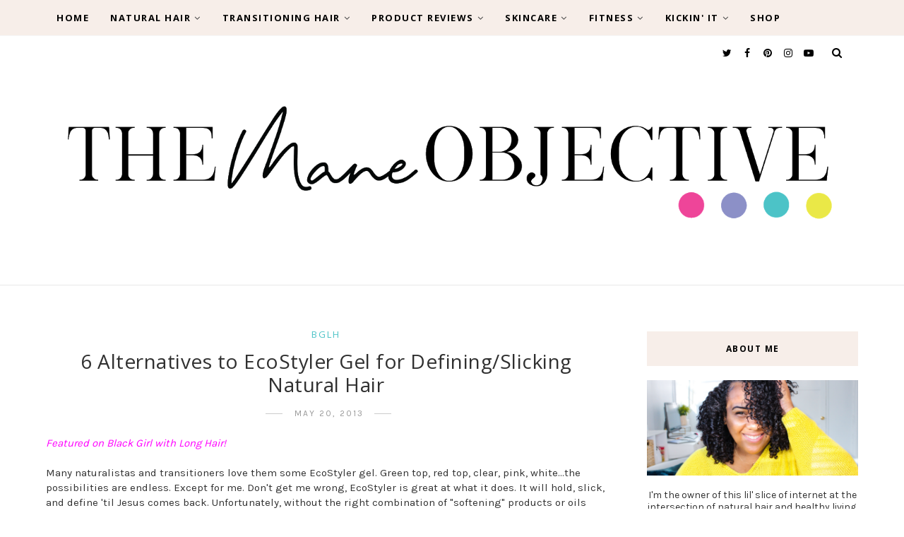

--- FILE ---
content_type: text/html; charset=utf-8
request_url: https://www.google.com/recaptcha/api2/aframe
body_size: 266
content:
<!DOCTYPE HTML><html><head><meta http-equiv="content-type" content="text/html; charset=UTF-8"></head><body><script nonce="_7mW2twuEYdRLIBbgF77wA">/** Anti-fraud and anti-abuse applications only. See google.com/recaptcha */ try{var clients={'sodar':'https://pagead2.googlesyndication.com/pagead/sodar?'};window.addEventListener("message",function(a){try{if(a.source===window.parent){var b=JSON.parse(a.data);var c=clients[b['id']];if(c){var d=document.createElement('img');d.src=c+b['params']+'&rc='+(localStorage.getItem("rc::a")?sessionStorage.getItem("rc::b"):"");window.document.body.appendChild(d);sessionStorage.setItem("rc::e",parseInt(sessionStorage.getItem("rc::e")||0)+1);localStorage.setItem("rc::h",'1768799775896');}}}catch(b){}});window.parent.postMessage("_grecaptcha_ready", "*");}catch(b){}</script></body></html>

--- FILE ---
content_type: text/javascript; charset=UTF-8
request_url: https://www.maneobjective.com/feeds/posts/default/-/natural%20hair%20info?alt=json-in-script&callback=related_results_labels_thumbs&max-results=8
body_size: 57576
content:
// API callback
related_results_labels_thumbs({"version":"1.0","encoding":"UTF-8","feed":{"xmlns":"http://www.w3.org/2005/Atom","xmlns$openSearch":"http://a9.com/-/spec/opensearchrss/1.0/","xmlns$blogger":"http://schemas.google.com/blogger/2008","xmlns$georss":"http://www.georss.org/georss","xmlns$gd":"http://schemas.google.com/g/2005","xmlns$thr":"http://purl.org/syndication/thread/1.0","id":{"$t":"tag:blogger.com,1999:blog-1758730547498419621"},"updated":{"$t":"2026-01-18T17:45:50.645-08:00"},"category":[{"term":"natural hair info"},{"term":"featured"},{"term":"product review"},{"term":"transitioning tips and information"},{"term":"Black Owned"},{"term":"Black Girl with Long Hair"},{"term":"Naturally Curly"},{"term":"style and define"},{"term":"deep conditioner"},{"term":"oils butters and moisturizers"},{"term":"the haps"},{"term":"transitioner tips and hairstyles"},{"term":"shampoos and cleansers"},{"term":"leave-in conditioners"},{"term":"small business spotlight"},{"term":"support small business"},{"term":"DIY"},{"term":"challenges and giveaways"},{"term":"transitioner styles and tutorials"},{"term":"total wellness"},{"term":"hairstyles and tutorials"},{"term":"regular conditioners"},{"term":"fitness"},{"term":"hair growth challenge"},{"term":"my current regimen"},{"term":"Soultanicals"},{"term":"product recommendations"},{"term":"vitamins and supplements"},{"term":"youtube"},{"term":"#EveryDayFitness"},{"term":"giveaway"},{"term":"healthy living"},{"term":"how-to and diy"},{"term":"natural hair"},{"term":"skincare information"},{"term":"wash and go"},{"term":"my transition"},{"term":"BGLH"},{"term":"sale alert"},{"term":"skincare product reviews"},{"term":"Black Friday"},{"term":"Camille Rose Naturals"},{"term":"i got it for cheap"},{"term":"working out"},{"term":"Be Kekoa"},{"term":"natural hair science"},{"term":"Cyber Monday"},{"term":"Intro to Transitioning"},{"term":"color damage"},{"term":"heat damage prevention"},{"term":"max hydration method"},{"term":"must haves 2014"},{"term":"recipes and healthy eating"},{"term":"soultanicals self care"},{"term":"straight natural hair"},{"term":"Natural Hair 101"},{"term":"The Mane Choice"},{"term":"psoriasis"},{"term":"tgin"},{"term":"#30DaysofDope"},{"term":"Christina's Choice 2015"},{"term":"Christina's Choice 2016"},{"term":"Christina's Choice 2017"},{"term":"Curl Care 101"},{"term":"Curls"},{"term":"Jane Carter Solution"},{"term":"Ouidad"},{"term":"Shea Moisture"},{"term":"building a regimen"},{"term":"easy wash day"},{"term":"hair color"},{"term":"hair growth"},{"term":"natural on a budget"},{"term":"scalp issues"},{"term":"wash n go products"},{"term":"#GrowandSlay"},{"term":"Christina's Choice 2014"},{"term":"DIY skincare"},{"term":"Deva Cut"},{"term":"Eden BodyWorks"},{"term":"Kurlee Belle"},{"term":"Natural Hair BLACKOUT Challenge"},{"term":"Rapunzel The Future of Hair"},{"term":"a random chat"},{"term":"black history"},{"term":"blogger life"},{"term":"blueberry bliss"},{"term":"fitness reviews"},{"term":"heat damage"},{"term":"heat styling"},{"term":"holy grails"},{"term":"mane men"},{"term":"my henna mix"},{"term":"natural hair products"},{"term":"sally's"},{"term":"sneakers and life"},{"term":"styling products"},{"term":"temporary hair color"},{"term":"#BestSelf"},{"term":"Black n Curly Challenge"},{"term":"EcoStyler"},{"term":"Google+"},{"term":"Miss Jessie's"},{"term":"Super Foods"},{"term":"canadian naturals"},{"term":"cowashing"},{"term":"deep conditioning"},{"term":"detanglers"},{"term":"edge control"},{"term":"henna"},{"term":"natural hair community"},{"term":"nighttime routine"},{"term":"product comparison"},{"term":"protective styling"},{"term":"the life of a product junkie"},{"term":"wash and go fly july"},{"term":"Ask Away Wednesday"},{"term":"Bain Capital"},{"term":"Black Owned Skincare"},{"term":"Koils By Nature"},{"term":"Wonder Curl"},{"term":"car review"},{"term":"controversial ingredients"},{"term":"curl definition"},{"term":"curly cut"},{"term":"damage prevention"},{"term":"drive shop"},{"term":"interviews"},{"term":"low porosity hair"},{"term":"mainelement:love"},{"term":"my skincare regimen"},{"term":"pre-poo"},{"term":"reader e-mails"},{"term":"social media"},{"term":"summer hair care"},{"term":"updates"},{"term":"wellness wednesdays"},{"term":"winter hair care"},{"term":"Alikay Naturals"},{"term":"Brands to Watch"},{"term":"Cream and Coco"},{"term":"Curl Collection"},{"term":"Facebook"},{"term":"Genedor Beauty"},{"term":"Giovanni 2chic"},{"term":"Hydratherma Naturals"},{"term":"Inahsi Naturals"},{"term":"Instagram"},{"term":"Lent 2014"},{"term":"Mielle Organics"},{"term":"Obia Natural Haircare"},{"term":"Olaplex"},{"term":"Purgasm Shop"},{"term":"Pydana Collection"},{"term":"Qhemet Biologics"},{"term":"TriDerma"},{"term":"Urban Hydration Naturals"},{"term":"Zotos Professional"},{"term":"big chop"},{"term":"breakage"},{"term":"colorism"},{"term":"controversy"},{"term":"curl repair"},{"term":"curly girl method"},{"term":"design essentials"},{"term":"edges"},{"term":"empties video"},{"term":"flat iron"},{"term":"gluten free"},{"term":"happy new year"},{"term":"home decor"},{"term":"mane kicks"},{"term":"protein treatments"},{"term":"reblog"},{"term":"refresher sprays"},{"term":"relaxer damage"},{"term":"seasonal hair fall"},{"term":"self care"},{"term":"small business pledge"},{"term":"stretching hair"},{"term":"subscription boxes"},{"term":"target"},{"term":"transitioning tips"},{"term":"#allthingshair"},{"term":"10k 1m giveaway"},{"term":"BOOMBox"},{"term":"Bekura Beauty"},{"term":"Bhu Fit"},{"term":"Bhu Foods"},{"term":"Biotera"},{"term":"Christina's Choice 2018"},{"term":"CurlKit"},{"term":"Curlformers"},{"term":"Eternally In Amber"},{"term":"Femme Noire"},{"term":"Folica"},{"term":"GRWM"},{"term":"Gemini Naturals"},{"term":"Hairitage Hydration"},{"term":"ISSE 2015"},{"term":"Juicy Essence"},{"term":"Lawrence Ray Concepts"},{"term":"Mazda3"},{"term":"Natural News"},{"term":"Naturelle Pro"},{"term":"Nene's Secret"},{"term":"New Year's Resolutions"},{"term":"Nothing But"},{"term":"Nubian Heritage"},{"term":"Obia Natural Hair"},{"term":"Paul Mitchell"},{"term":"Polar Watch"},{"term":"Pop! Curl Color"},{"term":"Q-Redew"},{"term":"Sedu"},{"term":"Senica"},{"term":"Shea Moisture Professional"},{"term":"Shescentit"},{"term":"Show Your Stash September"},{"term":"Silk Elements"},{"term":"Thank God I'm Natural"},{"term":"Ulta Beauty"},{"term":"Ynobe Shop"},{"term":"about Christina"},{"term":"apple cider vinegar"},{"term":"bentonite clay"},{"term":"black hair history"},{"term":"black lives matter"},{"term":"blowout"},{"term":"by made beautiful"},{"term":"cantu"},{"term":"celebrities"},{"term":"chocolate"},{"term":"clean living"},{"term":"coming soon"},{"term":"curl elongation"},{"term":"curlBOX"},{"term":"curlsxbarbells"},{"term":"current events"},{"term":"detangler brush"},{"term":"dry ends"},{"term":"earthtones naturals"},{"term":"event recap"},{"term":"events"},{"term":"felicia leatherwood"},{"term":"food for hair"},{"term":"fooducate"},{"term":"free samples"},{"term":"frizz"},{"term":"gentle hair handling techniques"},{"term":"good hair day"},{"term":"guest blogger"},{"term":"hair damage"},{"term":"hair hacks"},{"term":"hairstyles"},{"term":"hard water"},{"term":"healthy"},{"term":"heat protectants"},{"term":"holiday collection"},{"term":"holiday hair"},{"term":"in the kitchen"},{"term":"in the news"},{"term":"ion at home"},{"term":"kia sorento"},{"term":"kids"},{"term":"length check t-shirt"},{"term":"length retention"},{"term":"lifestyle"},{"term":"lightweight tech"},{"term":"mazda"},{"term":"medicated shampoo"},{"term":"mini twists"},{"term":"mistakes"},{"term":"my mane"},{"term":"my staple products"},{"term":"natural hair funnies"},{"term":"natural hair meetups"},{"term":"natural hair news"},{"term":"natural hair tools"},{"term":"naturopathic medicine"},{"term":"new naturals"},{"term":"new series"},{"term":"nuNAAT"},{"term":"obia naturals"},{"term":"on a budget"},{"term":"pledge"},{"term":"pop culture"},{"term":"protect your edges"},{"term":"quarantine 2020"},{"term":"quinoa"},{"term":"random"},{"term":"random giveaway"},{"term":"rant"},{"term":"relaxed hair companies"},{"term":"resolutions"},{"term":"room remodel"},{"term":"sales"},{"term":"scalp care"},{"term":"seasonal shedding"},{"term":"shedding"},{"term":"shrinkage"},{"term":"small businesses"},{"term":"sponsored"},{"term":"time savers"},{"term":"top ten"},{"term":"treluxe giveaway"},{"term":"trending topic"},{"term":"tutorials"},{"term":"ulta"},{"term":"under construction"},{"term":"vlog"},{"term":"winners"}],"title":{"type":"text","$t":"The Mane Objective"},"subtitle":{"type":"html","$t":"The #1 resource for natural hair, product reviews, healthy living, fitness, lifestyle, and more!"},"link":[{"rel":"http://schemas.google.com/g/2005#feed","type":"application/atom+xml","href":"https:\/\/www.maneobjective.com\/feeds\/posts\/default"},{"rel":"self","type":"application/atom+xml","href":"https:\/\/www.blogger.com\/feeds\/1758730547498419621\/posts\/default\/-\/natural+hair+info?alt=json-in-script\u0026max-results=8"},{"rel":"alternate","type":"text/html","href":"https:\/\/www.maneobjective.com\/search\/label\/natural%20hair%20info"},{"rel":"hub","href":"http://pubsubhubbub.appspot.com/"},{"rel":"next","type":"application/atom+xml","href":"https:\/\/www.blogger.com\/feeds\/1758730547498419621\/posts\/default\/-\/natural+hair+info\/-\/natural+hair+info?alt=json-in-script\u0026start-index=9\u0026max-results=8"}],"author":[{"name":{"$t":"Christina Patrice"},"uri":{"$t":"http:\/\/www.blogger.com\/profile\/15766498651548010082"},"email":{"$t":"noreply@blogger.com"},"gd$image":{"rel":"http://schemas.google.com/g/2005#thumbnail","width":"32","height":"32","src":"\/\/blogger.googleusercontent.com\/img\/b\/R29vZ2xl\/AVvXsEgLPhw4bN5syIf3VguwZnlcfB1JQEwHZNx8BexuFVyA8AsjDZk77dBBiA8Qvx5yeTk2oJXTlZCKjFagApyvd_bRJinyMoDXdb3GAksJ6EEsB5O2fN9P_vZv2e2b6tawBkQ\/s220\/5+Ways+to+Stretch+and+Elongate+Natural+Hair+4.jpg"}}],"generator":{"version":"7.00","uri":"http://www.blogger.com","$t":"Blogger"},"openSearch$totalResults":{"$t":"323"},"openSearch$startIndex":{"$t":"1"},"openSearch$itemsPerPage":{"$t":"8"},"entry":[{"id":{"$t":"tag:blogger.com,1999:blog-1758730547498419621.post-5741690280171798561"},"published":{"$t":"2020-10-27T13:12:00.012-07:00"},"updated":{"$t":"2021-10-24T20:21:02.355-07:00"},"category":[{"scheme":"http://www.blogger.com/atom/ns#","term":"Black Owned"},{"scheme":"http://www.blogger.com/atom/ns#","term":"featured"},{"scheme":"http://www.blogger.com/atom/ns#","term":"natural hair info"},{"scheme":"http://www.blogger.com/atom/ns#","term":"psoriasis"},{"scheme":"http://www.blogger.com/atom/ns#","term":"scalp care"},{"scheme":"http://www.blogger.com/atom/ns#","term":"scalp issues"},{"scheme":"http://www.blogger.com/atom/ns#","term":"transitioning tips and information"}],"title":{"type":"text","$t":"6 Products for Scalp Psoriasis Relief On and Between Wash Days"},"content":{"type":"html","$t":"\u003Cdiv class=\"separator\" style=\"clear: both; text-align: center;\"\u003E\u003Ca href=\"https:\/\/blogger.googleusercontent.com\/img\/b\/R29vZ2xl\/AVvXsEikCBX9UdT-KCaz26ucUWZpcmUXJeK67EMMKYQ8ABOPsR9lIo3ikf8dXrB7iSKhistZjabd5ywdzYQZbFLUuvy_4JIX0Wt1VdfhTrUFbq2ouK2FtFcgSzcVopk9AldQvAfXd8Ka-MDl5oc\/s1600\/6+Products+for+Scalp+Psoriasis+Relief+On+and+Between+Wash+Days.png\" style=\"margin-left: 1em; margin-right: 1em;\"\u003E\u003Cimg alt=\"6 Products for Scalp Psoriasis Relief On and Between Wash Days\" border=\"0\" data-original-height=\"1365\" data-original-width=\"2048\" src=\"https:\/\/blogger.googleusercontent.com\/img\/b\/R29vZ2xl\/AVvXsEikCBX9UdT-KCaz26ucUWZpcmUXJeK67EMMKYQ8ABOPsR9lIo3ikf8dXrB7iSKhistZjabd5ywdzYQZbFLUuvy_4JIX0Wt1VdfhTrUFbq2ouK2FtFcgSzcVopk9AldQvAfXd8Ka-MDl5oc\/s16000\/6+Products+for+Scalp+Psoriasis+Relief+On+and+Between+Wash+Days.png\" title=\"6 Products for Scalp Psoriasis Relief On and Between Wash Days\" \/\u003E\u003C\/a\u003E\u003C\/div\u003E\u003Cbr \/\u003E\u003Cp\u003EI'm no stranger to scalp drama.\u003C\/p\u003E\u003Cp\u003ESince 9th grade (don't ask what year that was, just mind your business 😭), I've been dealing with psoriasis on my skin — and especially my scalp. When my scalp flares up (like it is now), these flakes show no mercy. They come for my hairline, for the areas behind my ears, along my nape, and of course, anywhere I might even consider parting for a style. And now that we’re in the middle of fall and staring winter in the face, that’s exactly what I’m up against.\u003C\/p\u003E\u003Cp\u003EPsoriasis tends to be tougher on us in the fall and winter months, when days are shorter and direct sunlight is sparse. In the spring and summer, sunbathing and soaking up Vitamin D helps tremendously with keeping psoriasis plaques at bay. And as we stare down November (honestly I can’t believe I’m saying that 😭), this is the time of year that I get desperate for solutions and relief.\u003C\/p\u003E\u003Cp\u003EHonestly, I can deal with the plaques themselves. I can live without parts and protective styles. But what I absolutely \u003Cb\u003E\u003Ci\u003Ecannot\u003C\/i\u003E\u003C\/b\u003E handle is the near constant itching, and the flakes falling everywhere as a result. It's annoying and sometimes embarrassing, but not as severe as it\u0026nbsp;\u003Ci\u003Ecould\u0026nbsp;\u003C\/i\u003Ebe — so I'm thankful for that.\u003C\/p\u003E\u003Cp\u003ELuckily, I've found a good selection of products that provide relief from those annoyances — keeping me from scratching my scalp like crazy and washing my hair every other day.\u003C\/p\u003E\u003Cp\u003EI hope they can bring you some relief, too.\u003C\/p\u003E\u003Cp\u003E\u003Cbr \/\u003E\u003C\/p\u003E\u003Cp\u003E\u003Cb\u003E\u003Cspan style=\"font-size: large;\"\u003EBetween Wash Days, Try:\u003C\/span\u003E\u003C\/b\u003E\u003C\/p\u003E\u003Cp\u003E\u003Cb\u003E\u003Cspan style=\"font-size: medium;\"\u003E\u003Cbr \/\u003E\u003C\/span\u003E\u003C\/b\u003E\u003C\/p\u003E\u003Cp\u003E\u003Cb\u003E\u003Cspan style=\"font-size: medium;\"\u003ESunday II Sunday Root Refresh Micellar Rinse\u003C\/span\u003E\u003C\/b\u003E\u003C\/p\u003E\u003Cp\u003E\u003Cb\u003E\u003C\/b\u003E\u003C\/p\u003E\u003Cdiv class=\"separator\" style=\"clear: both; text-align: center;\"\u003E\u003Cb\u003E\u003Ca href=\"https:\/\/blogger.googleusercontent.com\/img\/b\/R29vZ2xl\/AVvXsEi0h3VNdDJ_eIfHfbFwjljyIXEeMCL18J2vOHqfhS12o-CCUPTNDSlsvn4ZDOGY_FZzu0zlEk-2ezsRSu7fGqE97JhsT3cXIAdgDGivTph__QYXdsAkjIJPnNjwFAH8ZfmurHOCqnK0e_g\/s2048\/sunday+2+sunday+root+refresh.png\" style=\"margin-left: 1em; margin-right: 1em;\"\u003E\u003Cimg alt=\"6 Products for Scalp Psoriasis Relief On and Between Wash Days\" border=\"0\" data-original-height=\"1511\" data-original-width=\"2048\" height=\"472\" src=\"https:\/\/blogger.googleusercontent.com\/img\/b\/R29vZ2xl\/AVvXsEi0h3VNdDJ_eIfHfbFwjljyIXEeMCL18J2vOHqfhS12o-CCUPTNDSlsvn4ZDOGY_FZzu0zlEk-2ezsRSu7fGqE97JhsT3cXIAdgDGivTph__QYXdsAkjIJPnNjwFAH8ZfmurHOCqnK0e_g\/w640-h472\/sunday+2+sunday+root+refresh.png\" title=\"6 Products for Scalp Psoriasis Relief On and Between Wash Days\" width=\"640\" \/\u003E\u003C\/a\u003E\u003C\/b\u003E\u003C\/div\u003E\u003Cp\u003EOver the course of the last month, I’ve been using the \u003Ca href=\"https:\/\/bit.ly\/3oFc9uW\" target=\"_blank\"\u003ESunday II Sunday Root Refresh Micellar Rinse\u003C\/a\u003E along with the \u003Ca href=\"https:\/\/bit.ly\/3dWYHxw\" target=\"_blank\"\u003ESoothe Me Daily Scalp Serum\u003C\/a\u003E as a part of my nighttime post workout scalp care routine. I’ve noticed that with regular use, my scalp isn’t nearly as dry between washes, and any itching I do experience is almost immediately relieved.\u003C\/p\u003E\u003Cp\u003E\u003C\/p\u003E\u003Cp\u003EWhen we sweat, our thick, dense, textured strands trap dirt, bacteria, and salt against our scalp — leading to itching, dryness, and flakes. Over time, the high salt content of sweat can actually dehydrate our already difficult to moisturize hair, leading to brittleness and breakage.\u003C\/p\u003E\u003Cp\u003EFor me, this is where the \u003Ca href=\"https:\/\/bit.ly\/3oFc9uW\" target=\"_blank\"\u003ERoot Refresh Micellar Rinse\u003C\/a\u003E\u0026nbsp;absolutely SHINES. While the most straightforward solution for removing dirt, bacteria, and salt from the scalp is to co-wash or shampoo, over-manipulating natural hair can lead to even more breakage and damage down the line. \u003Ca href=\"https:\/\/bit.ly\/3oFc9uW\" target=\"_blank\"\u003ESunday II Sunday Root Refresh Micellar Rinse\u003C\/a\u003E is the perfect alternative. It’s formulated with antibacterial and anti-inflammatory ingredients like apple cider vinegar, tea tree oil, and myrrh to gently cleanse and purify the scalp between wash days.\u003C\/p\u003E\u003Cp\u003EAfter my workouts or any time I have a case of the itchies, I spritz my scalp directly with the \u003Ca href=\"https:\/\/bit.ly\/3oFc9uW\" target=\"_blank\"\u003ERoot Refresh Micellar Rinse\u003C\/a\u003E and massage it in. The sweet relief is near instantaneous.\u003C\/p\u003E\u003Cp\u003EOh and by the way, if you ever wondered what a waterless or dry shampoo for natural hair \u003Ci\u003Eshould\u003C\/i\u003E look like, it looks \u003Cb\u003Eexactly\u003C\/b\u003E like \u003Ca href=\"https:\/\/bit.ly\/3oFc9uW\" target=\"_blank\"\u003ERoot Refresh Micellar Rinse\u003C\/a\u003E.\u0026nbsp;\u003C\/p\u003E\u003Cp\u003E\u003Cbr \/\u003E\u003C\/p\u003E\u003Cp\u003E\u003Cb\u003E\u003Cspan style=\"font-size: medium;\"\u003ESunday II Sunday Soothe Me Daily Serum\u003C\/span\u003E\u003C\/b\u003E\u003C\/p\u003E\u003Cp\u003E\u003Cb\u003E\u003C\/b\u003E\u003C\/p\u003E\u003Cdiv class=\"separator\" style=\"clear: both; text-align: center;\"\u003E\u003Cb\u003E\u003Ca href=\"https:\/\/blogger.googleusercontent.com\/img\/b\/R29vZ2xl\/AVvXsEi-XNtJuqcgym9JdBdSqvyrT36-IhM-yO7SptlgRoLhynIIzjWi-PXFl8eDDWcslUpq8iflCChwxaCdHUD0BTsYVHuqIDuq2MF6ERO6SIwGc7CezAq3-5MP9mqCiti1VKVxlmqFXg_iOKY\/s2048\/sunday+2+sunday+soothe+me.png\" style=\"margin-left: 1em; margin-right: 1em;\"\u003E\u003Cimg alt=\"6 Products for Scalp Psoriasis Relief On and Between Wash Days\" border=\"0\" data-original-height=\"2048\" data-original-width=\"1640\" height=\"640\" src=\"https:\/\/blogger.googleusercontent.com\/img\/b\/R29vZ2xl\/AVvXsEi-XNtJuqcgym9JdBdSqvyrT36-IhM-yO7SptlgRoLhynIIzjWi-PXFl8eDDWcslUpq8iflCChwxaCdHUD0BTsYVHuqIDuq2MF6ERO6SIwGc7CezAq3-5MP9mqCiti1VKVxlmqFXg_iOKY\/w513-h640\/sunday+2+sunday+soothe+me.png\" title=\"6 Products for Scalp Psoriasis Relief On and Between Wash Days\" width=\"513\" \/\u003E\u003C\/a\u003E\u003C\/b\u003E\u003C\/div\u003E\u003Cp\u003EIf the \u003Ca href=\"https:\/\/bit.ly\/3oFc9uW\"\u003ERoot Refresh Micellar Rinse\u003C\/a\u003E is like a shampoo substitute, then the \u003Ca href=\"https:\/\/bit.ly\/3dWYHxw\" target=\"_blank\"\u003ESoothe Me Daily Serum\u003C\/a\u003E by Sunday II Sunday is definitely the conditioner. It’s jam-packed with anti-inflammatory, antioxidant, antimicrobial, and scalp soothing extracts like cordyceps, turkey tail mushroom, and peppermint. When I do a full review, we’ll take a further dive into the ingredients Sunday II Sunday formulates their products with. They’re super fascinating and honestly unlike anything I’ve ever seen.\u003C\/p\u003E\u003Cp\u003E\u003C\/p\u003E\u003Cp\u003EAnd y’all know I’ve seen \u003Ci\u003Ea lot\u003C\/i\u003E of ingredients over the last 8 years.\u003C\/p\u003E\u003Cp\u003EThe \u003Ca href=\"https:\/\/bit.ly\/3dWYHxw\" target=\"_blank\"\u003ESoothe Me Daily Scalp Serum\u003C\/a\u003E is clear, lightweight, and does a great job at tackling itching and dryness between wash days. Because of thick psoriasis scales, oils don’t always penetrate all the way through to the scalp — and minutes later, you’ll end up with itchy scalp all over again. \u003Ca href=\"https:\/\/bit.ly\/3dWYHxw\" target=\"_blank\"\u003ESoothe Me Daily Scalp Serum\u003C\/a\u003E is water-based, it penetrates easily, hydrates my dry scalp, and gets to the root of my itchy woes to provide relief that lasts.\u003C\/p\u003E\u003Cp\u003EAs a matter of fact, I'm using it right now as I type.\u003C\/p\u003E\u003Cp\u003E\u0026nbsp;\u003C\/p\u003E\u003Cp\u003E\u003Cb\u003E\u003Cspan style=\"font-size: medium;\"\u003ECurls Blueberry \u0026amp; Mint Tea Hair Growth and Scalp Treatment\u003C\/span\u003E\u003C\/b\u003E\u003C\/p\u003E\u003Cdiv class=\"separator\" style=\"clear: both; text-align: center;\"\u003E\u003Ca href=\"https:\/\/blogger.googleusercontent.com\/img\/b\/R29vZ2xl\/AVvXsEi998O1Xiq0UUm4j86oH0gx7ZNzTkn8XkmytY6QnwtomZwlFhpLZMJqCl0qMvF2UH1chU5oRiPD-fsPrRl5tgQ14UNrcWDGnJC13hSZPXxJEv0bqZuPeyBCmGOKDrpMRUrr7dw7R1UYIqE\/s2048\/curls+blueberry+mint+tea+hair+growth+and+scalp+treatment.png\" style=\"margin-left: 1em; margin-right: 1em;\"\u003E\u003Cimg alt=\"6 Products for Scalp Psoriasis Relief On and Between Wash Days\" border=\"0\" data-original-height=\"2048\" data-original-width=\"2048\" height=\"640\" src=\"https:\/\/blogger.googleusercontent.com\/img\/b\/R29vZ2xl\/AVvXsEi998O1Xiq0UUm4j86oH0gx7ZNzTkn8XkmytY6QnwtomZwlFhpLZMJqCl0qMvF2UH1chU5oRiPD-fsPrRl5tgQ14UNrcWDGnJC13hSZPXxJEv0bqZuPeyBCmGOKDrpMRUrr7dw7R1UYIqE\/w640-h640\/curls+blueberry+mint+tea+hair+growth+and+scalp+treatment.png\" title=\"6 Products for Scalp Psoriasis Relief On and Between Wash Days\" width=\"640\" \/\u003E\u003C\/a\u003E\u003C\/div\u003E\u003Cbr \/\u003E\u003Cp\u003EI’ve raved about this product since it was released because it contains one of my absolute faaaaavorite ingredients for tight, sore-feeling scalp — menthol.\u003C\/p\u003E\u003Cp\u003EYes, the same menthol that’s in Vick’s vapor rub.\u003C\/p\u003E\u003Cp\u003EWhen my scalp feels dry and tight, or gets a little sore (my roots feel tender when my hair enters a growth spurt, and psoriasis exacerbates that), I always reach for the \u003Ca href=\"https:\/\/goto.target.com\/c\/348155\/78775\/2092?prodsku=52537404\u0026amp;u=https%3A%2F%2Fwww.target.com%2Fp%2Fcurls-blueberry-mint-tea-scalp-treatment-4-fl-oz%2F-%2FA-52537404\u0026amp;intsrc=PUI1_530\" target=\"_blank\"\u003ECurls Blueberry Mint Tea Hair Growth and Scalp Treatment\u003C\/a\u003E. It works like a charm every single time.\u003C\/p\u003E\u003Cp\u003EI'm always adding a bottle to my drive-up order \u003Ca href=\"https:\/\/goto.target.com\/c\/348155\/78775\/2092?prodsku=52537404\u0026amp;u=https%3A%2F%2Fwww.target.com%2Fp%2Fcurls-blueberry-mint-tea-scalp-treatment-4-fl-oz%2F-%2FA-52537404\u0026amp;intsrc=PUI1_530\" target=\"_blank\"\u003Eat Target\u003C\/a\u003E.\u003C\/p\u003E\u003Cp\u003EIf you love a cool tingle, this right here is the one! Catch my review on the \u003Ca href=\"https:\/\/goto.target.com\/c\/348155\/78775\/2092?prodsku=52537404\u0026amp;u=https%3A%2F%2Fwww.target.com%2Fp%2Fcurls-blueberry-mint-tea-scalp-treatment-4-fl-oz%2F-%2FA-52537404\u0026amp;intsrc=PUI1_530\" target=\"_blank\"\u003ECurls Blueberry \u0026amp; Mint Tea Hair Growth and Scalp Treatment\u003C\/a\u003E \u003Ca href=\"https:\/\/www.maneobjective.com\/2017\/12\/how-to-preserve-curls-overnight-curls-triple-threat-review.html\" target=\"_blank\"\u003Ehere\u003C\/a\u003E.\u003C\/p\u003E\u003Cp\u003E\u003Cbr \/\u003E\u003C\/p\u003E\u003Cp\u003E\u003Cb\u003E\u003Cspan style=\"font-size: large;\"\u003EOn Wash Day, Try:\u003C\/span\u003E\u003C\/b\u003E\u003C\/p\u003E\u003Cp\u003E\u003Cb\u003E\u003Cspan style=\"font-size: medium;\"\u003E\u003Cbr \/\u003E\u003C\/span\u003E\u003C\/b\u003E\u003C\/p\u003E\u003Cp\u003E\u003Cb\u003E\u003Cspan style=\"font-size: medium;\"\u003ETPH by Taraji Never Salty\u003C\/span\u003E\u003C\/b\u003E\u003C\/p\u003E\u003Cdiv class=\"separator\" style=\"clear: both; text-align: center;\"\u003E\u003Ca href=\"https:\/\/blogger.googleusercontent.com\/img\/b\/R29vZ2xl\/AVvXsEjw91MwgQBAyNcdTSPxPTsAMIoKazQDJLOPIZ-8TcBT8KllojYRUzgD7-asSnHnnO-1KXpMZRn7L4ZpSKrTPhEh_JJVny4TzfK3J1pZBMz_X1c8ydhSKVIcFEBw2Tbup0R3UgVwhD4sQRs\/s2048\/tphbytaraji+never+salty+scrub.png\" style=\"margin-left: 1em; margin-right: 1em;\"\u003E\u003Cimg alt=\"6 Products for Scalp Psoriasis Relief On and Between Wash Days\" border=\"0\" data-original-height=\"2048\" data-original-width=\"1781\" height=\"640\" src=\"https:\/\/blogger.googleusercontent.com\/img\/b\/R29vZ2xl\/AVvXsEjw91MwgQBAyNcdTSPxPTsAMIoKazQDJLOPIZ-8TcBT8KllojYRUzgD7-asSnHnnO-1KXpMZRn7L4ZpSKrTPhEh_JJVny4TzfK3J1pZBMz_X1c8ydhSKVIcFEBw2Tbup0R3UgVwhD4sQRs\/w557-h640\/tphbytaraji+never+salty+scrub.png\" title=\"6 Products for Scalp Psoriasis Relief On and Between Wash Days\" width=\"557\" \/\u003E\u003C\/a\u003E\u003C\/div\u003E\u003Cbr \/\u003E\u003Cp\u003EConfession: I used to throw major shade at scalp scrubs. I never understood their purpose, and I was very much of the mindset that your fingers could get the same job done without wasting extra time fussing around with goopy scrubs.\u003C\/p\u003E\u003Cp\u003EI’m not above admitting when I’m wrong. So, I was wrong. And it was \u003Ca href=\"https:\/\/goto.target.com\/c\/348155\/706959\/2092?prodsku=76578299\u0026amp;u=https%3A%2F%2Fwww.target.com%2Fp%2Ftph-by-taraji-never-salty-sugar-hair-38-scalp-scrub-6-7-fl-oz%2F-%2FA-76578299\u0026amp;intsrc=PUI1_5258\" target=\"_blank\"\u003ENever Salty from TPH by Taraji\u003C\/a\u003E that helped me see the light.\u003C\/p\u003E\u003Cp\u003EThis scrub y’all, is life. The cool tingle is next level, courtesy of my (already mentioned) favorite ingredient,\u0026nbsp; menthol. \u003Ca href=\"https:\/\/goto.target.com\/c\/348155\/706959\/2092?prodsku=76578299\u0026amp;u=https%3A%2F%2Fwww.target.com%2Fp%2Ftph-by-taraji-never-salty-sugar-hair-38-scalp-scrub-6-7-fl-oz%2F-%2FA-76578299\u0026amp;intsrc=PUI1_5258\" target=\"_blank\"\u003ENever Salty\u003C\/a\u003E also contains apple cider vinegar, peppermint, \u0026nbsp;sweet almond oil, and coconut oil — softening, soothing, and invigorating the scalp as it helps to lift stubborn flakes. The scrubbing sensation feels \u003Ci\u003Eheavenly\u003C\/i\u003E, and the oils prevent the scalp from feeling stripped after rinsing.\u003C\/p\u003E\u003Cp\u003EI \u003Ca href=\"https:\/\/goto.target.com\/c\/348155\/706959\/2092?prodsku=76578299\u0026amp;u=https%3A%2F%2Fwww.target.com%2Fp%2Ftph-by-taraji-never-salty-sugar-hair-38-scalp-scrub-6-7-fl-oz%2F-%2FA-76578299\u0026amp;intsrc=PUI1_5258\" target=\"_blank\"\u003Ebought one tube from Target\u003C\/a\u003E, and went back for three more the next day. It's \u003Cb\u003Ethat\u003C\/b\u003E good.\u003C\/p\u003E\u003Cp\u003E\u003Cbr \/\u003E\u003C\/p\u003E\u003Cp\u003E\u003Cspan style=\"font-size: medium;\"\u003E\u003Cb\u003EHome Health Psoriasis Medicated Scalp and Body Wash\u003C\/b\u003E\u003C\/span\u003E\u003C\/p\u003E\u003Cdiv class=\"separator\" style=\"clear: both; text-align: center;\"\u003E\u003Ca href=\"https:\/\/blogger.googleusercontent.com\/img\/b\/R29vZ2xl\/AVvXsEgip4vBGDyJ_vFShdA4ohD_LBUaWPed_V6wSm-3T9oR3n35IqnE1H41Yu4ZAPhQknZO2yAl6kx_1bEmCuHHph-vh-YMxU6VQt9PUNYnGokcyEh46sbyiUbDRmiht7ZwXJ21Gbz0Rlk8SPs\/s2048\/home+health+psoriasis+medicated+scalp+and+body+wash.png\" style=\"margin-left: 1em; margin-right: 1em;\"\u003E\u003Cimg alt=\"6 Products for Scalp Psoriasis Relief On and Between Wash Days\" border=\"0\" data-original-height=\"1638\" data-original-width=\"2048\" height=\"512\" src=\"https:\/\/blogger.googleusercontent.com\/img\/b\/R29vZ2xl\/AVvXsEgip4vBGDyJ_vFShdA4ohD_LBUaWPed_V6wSm-3T9oR3n35IqnE1H41Yu4ZAPhQknZO2yAl6kx_1bEmCuHHph-vh-YMxU6VQt9PUNYnGokcyEh46sbyiUbDRmiht7ZwXJ21Gbz0Rlk8SPs\/w640-h512\/home+health+psoriasis+medicated+scalp+and+body+wash.png\" title=\"6 Products for Scalp Psoriasis Relief On and Between Wash Days\" width=\"640\" \/\u003E\u003C\/a\u003E\u003C\/div\u003E\u003Cbr \/\u003E\u003Cp\u003EI've gone through my fair share of salicylic acid shampoos and cleansers over the years, and most of them weren't much to write home about. But then I stumbled across the \u003Ca href=\"https:\/\/amzn.to\/3owh3dl\" target=\"_blank\"\u003EPsoriasis Medicated Scalp and Body Wash by Home Health on Amazon\u003C\/a\u003E.\u003C\/p\u003E\u003Cp\u003EOf all the psoriasis shampoos I've tried, this one is the absolute best at lifting flakes and scales. I use the pump to apply it directly to my scalp and let it sit for 30 minutes or so with a shower cap, just like I would a deep conditioner. After 30 minutes has passed, the scales come up with minimal effort. This is such a critical function for folks with psoriasis — trying to lift scales forcefully can cause scratches and bleeding that leads to a vicious cycle of even more inflammation, scaling, and hair loss.\u003C\/p\u003E\u003Cp\u003EFor loosening scales, the \u003Ca href=\"https:\/\/amzn.to\/3owh3dl\" target=\"_blank\"\u003EPsoriasis Medicated Scalp and Body Wash\u003C\/a\u003E is that jam. I love that it contains absolutely no artificial fragrance or colors. But be warned, it is \u003Ci style=\"font-weight: bold;\"\u003Enot \u003C\/i\u003Efriendly on natural hair. It has no slip, and can leave you in a bad bind if your hair is super tangled before you use it.\u003C\/p\u003E\u003Cp\u003EWhich leads me to the final must-have on my list:\u003C\/p\u003E\u003Cp\u003E\u003Cb\u003E\u003Cspan style=\"font-size: medium;\"\u003E\u003Cbr \/\u003E\u003C\/span\u003E\u003C\/b\u003E\u003C\/p\u003E\u003Cp\u003E\u003Cb\u003E\u003Cspan style=\"font-size: medium;\"\u003EBe Kekoa Be Clean Cleansing Conditioner\u003C\/span\u003E\u003C\/b\u003E\u003C\/p\u003E\u003Cdiv class=\"separator\" style=\"clear: both; text-align: center;\"\u003E\u003Ca href=\"https:\/\/blogger.googleusercontent.com\/img\/b\/R29vZ2xl\/AVvXsEhhBjkHSht7PMt1vXFDdC-QkyKz0P4NH09_FiZtECHFCQqNTUk8tEJdFIvW2HDFRUzoNd4nghKhKM3VfqTts3n423Aog73HZGwolMIwUtz8R3UtODXB58jP_DeOD_E2tRkmorBPcawDqmM\/s2048\/be+kekoa+be+clean+cleansing+conditioner.png\" style=\"margin-left: 1em; margin-right: 1em;\"\u003E\u003Cimg alt=\"6 Products for Scalp Psoriasis Relief On and Between Wash Days\" border=\"0\" data-original-height=\"1638\" data-original-width=\"2048\" height=\"512\" src=\"https:\/\/blogger.googleusercontent.com\/img\/b\/R29vZ2xl\/AVvXsEhhBjkHSht7PMt1vXFDdC-QkyKz0P4NH09_FiZtECHFCQqNTUk8tEJdFIvW2HDFRUzoNd4nghKhKM3VfqTts3n423Aog73HZGwolMIwUtz8R3UtODXB58jP_DeOD_E2tRkmorBPcawDqmM\/w640-h512\/be+kekoa+be+clean+cleansing+conditioner.png\" title=\"6 Products for Scalp Psoriasis Relief On and Between Wash Days\" width=\"640\" \/\u003E\u003C\/a\u003E\u003C\/div\u003E\u003Cp\u003EYes, my absolute most favorite, undeniable holy grail nearly 6 years and running is also one of my must-haves for handling scalp psoriasis.\u003C\/p\u003E\u003Cp\u003EAnd here's why.\u003C\/p\u003E\u003Cp\u003EAs a co-wash, it absolutely has that lovely itch-soothing tingle I love, and does a great job at softening psoriasis scales for removal. When I don't want to go all-in with a shampoo (either the \u003Ca href=\"https:\/\/amzn.to\/3owh3dl\" target=\"_blank\"\u003EHome Health Psoriasis Wash\u003C\/a\u003E or Be Kekoa's own Be Clair), \u003Ca href=\"http:\/\/bit.ly\/2YFw2Vw\" target=\"_blank\"\u003EBe Clean\u003C\/a\u003E is what I reach for. But beyond that, I've found that it's\u0026nbsp;\u003Cb\u003Eabsolutely essential \u003C\/b\u003Eto use \u003Ca href=\"http:\/\/bit.ly\/2YFw2Vw\" target=\"_blank\"\u003EBe Clean\u003C\/a\u003E\u003Cb\u003E\u0026nbsp;\u003C\/b\u003Ebefore I put the \u003Ca href=\"https:\/\/amzn.to\/3owh3dl\" target=\"_blank\"\u003EHome Health Psoriasis Wash\u003C\/a\u003E on my scalp.\u003C\/p\u003E\u003Cp\u003EAs I mentioned earlier, the \u003Ca href=\"https:\/\/amzn.to\/3owh3dl\" target=\"_blank\"\u003EHome Health Psoriasis Medicated Scalp and Body Wash\u003C\/a\u003E has zero slip. Like, none. Not even on detangled hair. It's a medicated shampoo with sulfates, and not at all designed to be friendly for natural hair. So in order to not destroy my strands, I coat and detangle my hair with \u003Ca href=\"http:\/\/bit.ly\/2YFw2Vw\" target=\"_blank\"\u003EBe Clean Cleansing Conditioner\u003C\/a\u003E prior to using the \u003Ca href=\"https:\/\/amzn.to\/3owh3dl\" target=\"_blank\"\u003EPsoriasis Medicated Scalp and Body Wash\u003C\/a\u003E. Important to note: I don't rinse the \u003Ca href=\"http:\/\/bit.ly\/2YFw2Vw\" target=\"_blank\"\u003EBe Clean\u003C\/a\u003E out before applying the \u003Ca href=\"https:\/\/amzn.to\/3owh3dl\" target=\"_blank\"\u003EHome Health Psoriasis Wash\u003C\/a\u003E.\u003C\/p\u003E\u003Cp\u003EThe end result? My scalp gets the attention it needs, without making my textured strands suffer. For more on my love affair with Be Clean, \u003Ca href=\"https:\/\/www.maneobjective.com\/2015\/02\/be-kekoa-be-clean-cleansing-conditioner-review.html\" target=\"_blank\"\u003Eread my review here\u003C\/a\u003E.\u0026nbsp;\u003C\/p\u003E"},"link":[{"rel":"replies","type":"application/atom+xml","href":"https:\/\/www.maneobjective.com\/feeds\/5741690280171798561\/comments\/default","title":"Post Comments"},{"rel":"replies","type":"text/html","href":"https:\/\/www.maneobjective.com\/2020\/10\/6-products-for-scalp-psoriasis-relief-natural-hair-wash-day.html#comment-form","title":"139 Comments"},{"rel":"edit","type":"application/atom+xml","href":"https:\/\/www.blogger.com\/feeds\/1758730547498419621\/posts\/default\/5741690280171798561"},{"rel":"self","type":"application/atom+xml","href":"https:\/\/www.blogger.com\/feeds\/1758730547498419621\/posts\/default\/5741690280171798561"},{"rel":"alternate","type":"text/html","href":"https:\/\/www.maneobjective.com\/2020\/10\/6-products-for-scalp-psoriasis-relief-natural-hair-wash-day.html","title":"6 Products for Scalp Psoriasis Relief On and Between Wash Days"}],"author":[{"name":{"$t":"Christina Patrice"},"uri":{"$t":"http:\/\/www.blogger.com\/profile\/15766498651548010082"},"email":{"$t":"noreply@blogger.com"},"gd$image":{"rel":"http://schemas.google.com/g/2005#thumbnail","width":"32","height":"32","src":"\/\/blogger.googleusercontent.com\/img\/b\/R29vZ2xl\/AVvXsEgLPhw4bN5syIf3VguwZnlcfB1JQEwHZNx8BexuFVyA8AsjDZk77dBBiA8Qvx5yeTk2oJXTlZCKjFagApyvd_bRJinyMoDXdb3GAksJ6EEsB5O2fN9P_vZv2e2b6tawBkQ\/s220\/5+Ways+to+Stretch+and+Elongate+Natural+Hair+4.jpg"}}],"media$thumbnail":{"xmlns$media":"http://search.yahoo.com/mrss/","url":"https:\/\/blogger.googleusercontent.com\/img\/b\/R29vZ2xl\/AVvXsEikCBX9UdT-KCaz26ucUWZpcmUXJeK67EMMKYQ8ABOPsR9lIo3ikf8dXrB7iSKhistZjabd5ywdzYQZbFLUuvy_4JIX0Wt1VdfhTrUFbq2ouK2FtFcgSzcVopk9AldQvAfXd8Ka-MDl5oc\/s72-c\/6+Products+for+Scalp+Psoriasis+Relief+On+and+Between+Wash+Days.png","height":"72","width":"72"},"thr$total":{"$t":"139"}},{"id":{"$t":"tag:blogger.com,1999:blog-1758730547498419621.post-8195606840670215634"},"published":{"$t":"2020-03-07T16:33:00.002-08:00"},"updated":{"$t":"2021-06-25T20:28:11.252-07:00"},"category":[{"scheme":"http://www.blogger.com/atom/ns#","term":"featured"},{"scheme":"http://www.blogger.com/atom/ns#","term":"natural hair info"},{"scheme":"http://www.blogger.com/atom/ns#","term":"natural hair products"},{"scheme":"http://www.blogger.com/atom/ns#","term":"transitioning tips and information"}],"title":{"type":"text","$t":"How to Tell When Your Natural Hair Products Have Expired"},"content":{"type":"html","$t":"\u003Cdiv class=\"separator\" style=\"clear: both; text-align: center;\"\u003E\n\u003Ca href=\"https:\/\/blogger.googleusercontent.com\/img\/b\/R29vZ2xl\/AVvXsEjNyj0JB-a83ZoQ2pSWgU4_pbbDVHTwQjU61zWLEUddI4wkL-tMWgTSxJisOyF6yI3iuIdFFifdLs3S9X-SgjH5LOhKdJHztetfD8cfxxxfP2QMLw5PwAnSvpP8lImDBTpS1AYwVyqV9Bg\/s1600\/How+to+Tell+When+Your+Natural+Hair+Products+Have+Expired5.jpg\" style=\"margin-left: 1em; margin-right: 1em;\"\u003E\u003Cimg alt=\"How to Tell When Your Natural Hair Products Have Expired\" border=\"0\" data-original-height=\"1600\" data-original-width=\"1318\" src=\"https:\/\/blogger.googleusercontent.com\/img\/b\/R29vZ2xl\/AVvXsEjNyj0JB-a83ZoQ2pSWgU4_pbbDVHTwQjU61zWLEUddI4wkL-tMWgTSxJisOyF6yI3iuIdFFifdLs3S9X-SgjH5LOhKdJHztetfD8cfxxxfP2QMLw5PwAnSvpP8lImDBTpS1AYwVyqV9Bg\/s16000\/How+to+Tell+When+Your+Natural+Hair+Products+Have+Expired5.jpg\" title=\"How to Tell When Your Natural Hair Products Have Expired\" \/\u003E\u003C\/a\u003E\u003C\/div\u003E\n\u003Cdiv\u003E\n\u003Cbr \/\u003E\u003C\/div\u003E\n\u003Cdiv\u003E\nWhen was the last time you “cleaned up” your natural hair product stash?\u003C\/div\u003E\n\u003Cbr \/\u003EBack in September\/October when I renovated the she-shed, I planned to clean up my products... but I didn’t. All I did was buy water hyacinth baskets to make my hoarders stash look cute.  Today, I was cleaning up the she-shed (wiping everything down with Lysol because #coronavirus) and got to thinking — I’ve had some of these products for a reeeeeally long time.\u003Cbr \/\u003E\u003Cbr \/\u003EI have a (bad) habit of holding on to half-used products with the intention of “getting back to them” eventually. I’m also a “just in case I do that style” product hoarder. Spoiler alert: I almost NEVER actually do the style.  I just... hold on. In this case, I was holding on to products from 2017.  Although I didn’t see much in the way of icky spots and discoloration, I knew better than to keep holding on.\u003Cbr \/\u003E\u003Cbr \/\u003EI grabbed a trash bag and got to chucking. It hurt — but not more than the potential repercussions of using hair products well beyond their “best by” date. And in light of the theories floating around about “bad batches” of DevaCurl, I KNEW that nothing positive could come from holding on. So down the drain and into the recycle bin it was.\u003Cbr \/\u003E\u003Cbr \/\u003ESo, how do you know when it’s time to let go? How can you tell when your hair products have expired? Keep reading to learn more about when it’s time to toss!\u003Cbr \/\u003E\u003Cbr \/\u003E\u003Cspan style=\"font-size: large;\"\u003E\u003Cb\u003EHow Long Do Natural Hair Products Last?\u003C\/b\u003E\u003C\/span\u003E\u003Cdiv\u003E\nThe short answer is, it depends on a lot of different factors —some of which you can control, and some that you can't. But we'll get to the factors you can control in a bit. Generally speaking, the shelf life of your standard natural hair product (think Target or Sally Beauty) is around \u003Cb\u003E3 years\u003C\/b\u003E if sealed airtight and unopened.\u003C\/div\u003E\n\u003Cdiv\u003E\n\u003Cbr \/\u003E\u003C\/div\u003E\n\u003Cdiv class=\"separator\" style=\"clear: both; text-align: center;\"\u003E\n\u003Ca href=\"https:\/\/blogger.googleusercontent.com\/img\/b\/R29vZ2xl\/AVvXsEiurWkFXFCMqv-5K0xR-6V2UeuHk0eUuwKJZTJCkb5jnngiclm5RgMFqfXVUN8SjiMEtRjvF5wSa8nDpjj8is2DtCRrKXiOnsID-jwLYJDYzMUmhiqVx1q907JTKVuISuXoe3KmD5gl2y0\/s1600\/How+to+Tell+When+Your+Natural+Hair+Products+Have+Expired3.jpg\" style=\"margin-left: 1em; margin-right: 1em;\"\u003E\u003Cimg alt=\"How to Tell When Your Natural Hair Products Have Expired\" border=\"0\" data-original-height=\"1600\" data-original-width=\"1600\" height=\"640\" src=\"https:\/\/blogger.googleusercontent.com\/img\/b\/R29vZ2xl\/AVvXsEiurWkFXFCMqv-5K0xR-6V2UeuHk0eUuwKJZTJCkb5jnngiclm5RgMFqfXVUN8SjiMEtRjvF5wSa8nDpjj8is2DtCRrKXiOnsID-jwLYJDYzMUmhiqVx1q907JTKVuISuXoe3KmD5gl2y0\/s640\/How+to+Tell+When+Your+Natural+Hair+Products+Have+Expired3.jpg\" title=\"How to Tell When Your Natural Hair Products Have Expired\" width=\"640\" \/\u003E\u003C\/a\u003E\u003C\/div\u003E\n\u003Cdiv\u003E\n\u003Cbr \/\u003E\u003C\/div\u003E\n\u003Cdiv\u003E\nBut once you've taken those products home, the ball game changes. Once opened, natural hair products can last anywhere from 3 to 24 months. The most common ranges I've seen are \u003Cb\u003E6 to 12 months\u003C\/b\u003E. It all boils down to what preservatives (if any) are present in the product formulation, how you're storing the product, and how much you've worked to minimize contamination. As a rule of thumb, non-aqueous products (think shampoo bars, dry herbal teas, oils) tend to last longer than aqueous products (shampoos, conditioners, gels, creams, etc.).\u0026nbsp;\u003C\/div\u003E\n\u003Cdiv\u003E\n\u003Cbr \/\u003E\u003C\/div\u003E\n\u003Cdiv\u003E\nHow can you tell? Grab a hair product that you recently purchase. Turn the bottle or jar over and look for an icon on the label that looks like a jar with the lid open. The number on the jar icon indicates how many months the product is good for once opened. Alternatively, you may find that some brands stamp an expiration date on the label, or include shelf life information on their website.\u003C\/div\u003E\n\u003Cdiv\u003E\n\u003Cbr \/\u003E\u003C\/div\u003E\n\u003Cdiv class=\"separator\" style=\"clear: both; text-align: center;\"\u003E\n\u003Ca href=\"https:\/\/blogger.googleusercontent.com\/img\/b\/R29vZ2xl\/AVvXsEiVN1Nzi98-crzAoggLnpZxnBTcQtfcO8J0XFspVGWiwnQscBpVfzHx9uK4ldKLj2N0U4rdUA-a5EhbFAGqAzJG4vwUOlaZISFjHROv95dRZYQ52Zdk7wFjxnYfU72OzcGJ0MWSAnUPHB4\/s1600\/How+to+Tell+When+Your+Natural+Hair+Products+Have+Expired2.jpg\" style=\"margin-left: 1em; margin-right: 1em;\"\u003E\u003Cimg alt=\"How to Tell When Your Natural Hair Products Have Expired\" border=\"0\" data-original-height=\"1600\" data-original-width=\"1600\" height=\"640\" src=\"https:\/\/blogger.googleusercontent.com\/img\/b\/R29vZ2xl\/AVvXsEiVN1Nzi98-crzAoggLnpZxnBTcQtfcO8J0XFspVGWiwnQscBpVfzHx9uK4ldKLj2N0U4rdUA-a5EhbFAGqAzJG4vwUOlaZISFjHROv95dRZYQ52Zdk7wFjxnYfU72OzcGJ0MWSAnUPHB4\/s640\/How+to+Tell+When+Your+Natural+Hair+Products+Have+Expired2.jpg\" title=\"How to Tell When Your Natural Hair Products Have Expired\" width=\"640\" \/\u003E\u003C\/a\u003E\u003C\/div\u003E\n\u003Cdiv\u003E\n\u003Cbr \/\u003E\u003C\/div\u003E\n\u003Cdiv\u003E\nOf course this isn't an absolute —you may have a freak instance where a product expires ahead of time, or one that holds up monthsssss after the \"best by\" date. Either way, your best course of action is to take a good look (and sniff) at your products every month or so — \u003Ci\u003Eespecially \u003C\/i\u003Eif you plan to use them.\u003C\/div\u003E\n\u003Cdiv\u003E\n\u003Cbr \/\u003E\u003C\/div\u003E\n\u003Cdiv\u003E\n\u003Cspan style=\"font-size: large;\"\u003E\u003Cb\u003EHow Can You Tell When a Product is Expired?\u003C\/b\u003E\u003C\/span\u003E\u003C\/div\u003E\n\u003Cdiv\u003E\nI'm glad you asked! To figure out whether your natural hair products are still good, you'll need to engage your sense of smell, trust your eyes, and tap into your memory. Here are the four areas to check before you chuck:\u003C\/div\u003E\n\u003Cdiv\u003E\n\u003Cbr \/\u003E\u003C\/div\u003E\n\u003Cdiv\u003E\n\u003Cb\u003E\u003Ci\u003EConsistency\u003C\/i\u003E\u003C\/b\u003E\u003C\/div\u003E\n\u003Cdiv\u003E\nRecall what the product looked, smelled, and felt like when you first purchased it. If it was once creamy, has it turned lumpy? If it was once thick, has it turned runny (or vice versa)? Consistency is a key indicator of product integrity. If the product has broken down, it's likely gone bad or on its way.\u003C\/div\u003E\n\u003Cdiv\u003E\n\u003Cbr \/\u003E\u003C\/div\u003E\n\u003Cdiv\u003E\n\u003Cb\u003E\u003Ci\u003EColor\u003C\/i\u003E\u003C\/b\u003E\u003C\/div\u003E\n\u003Cdiv\u003E\nDiscoloration and transformation from clear to cloudy are also signs of product expiration. Pay attention to spots that look lighter or darker than when you first purchased the product. Visual transformation inside your bottle or jar is a sure sign that something's gone awry.\u003C\/div\u003E\n\u003Cdiv\u003E\n\u003Cb\u003E\u003Ci\u003E\u003Cbr \/\u003E\u003C\/i\u003E\u003C\/b\u003E\u003C\/div\u003E\n\u003Cdiv\u003E\n\u003Cb\u003E\u003Ci\u003ESmell\u003C\/i\u003E\u003C\/b\u003E\u003C\/div\u003E\n\u003Cdiv\u003E\nSour. Rancid. Mildewy. Super chemical-ly. If the smell was appealing when you first started using the product and things have gone south, it's time to part ways.\u003C\/div\u003E\n\u003Cdiv\u003E\n\u003Cbr \/\u003E\u003C\/div\u003E\n\u003Cdiv class=\"separator\" style=\"clear: both; text-align: center;\"\u003E\n\u003Ca href=\"https:\/\/blogger.googleusercontent.com\/img\/b\/R29vZ2xl\/AVvXsEjR-rYJlsIv5MbiEUyhxRIiuUq0v0anYXk_uC1qd3nBDPbWenqxNoJ56JbhyubXzth1Bixcr1jhJ1ssy3ysuvVBFWOn1sITOF6IJqp_KJa0A2lNSg0z-Hzh5WnJjO_2SmYOeZITWWExz2s\/s1600\/How+to+Tell+When+Your+Natural+Hair+Products+Have+Expired1.JPEG\" style=\"margin-left: 1em; margin-right: 1em;\"\u003E\u003Cimg alt=\"How to Tell When Your Natural Hair Products Have Expired\" border=\"0\" data-original-height=\"1511\" data-original-width=\"1511\" height=\"640\" src=\"https:\/\/blogger.googleusercontent.com\/img\/b\/R29vZ2xl\/AVvXsEjR-rYJlsIv5MbiEUyhxRIiuUq0v0anYXk_uC1qd3nBDPbWenqxNoJ56JbhyubXzth1Bixcr1jhJ1ssy3ysuvVBFWOn1sITOF6IJqp_KJa0A2lNSg0z-Hzh5WnJjO_2SmYOeZITWWExz2s\/s640\/How+to+Tell+When+Your+Natural+Hair+Products+Have+Expired1.JPEG\" title=\"How to Tell When Your Natural Hair Products Have Expired\" width=\"640\" \/\u003E\u003C\/a\u003E\u003C\/div\u003E\n\u003Cdiv\u003E\n\u003Cbr \/\u003E\u003C\/div\u003E\n\u003Cdiv\u003E\n\u003Cb\u003E\u003Ci\u003EStrange Specks and Spots\u003C\/i\u003E\u003C\/b\u003E\u003C\/div\u003E\n\u003Cdiv\u003E\nIf it looks like mold, it probably is. If it looks like something from your 8th grade science experiment, it's probably time to chuck the bottle or jar. If the contents just don't \"sit right\" with you, don't second-guess yourself. In the photo above, you can clearly see that my deep conditioner turned. Kinda gross, huh?\u003Cbr \/\u003E\u003Cbr \/\u003E\u003Cb\u003E\u003Cspan style=\"font-size: large;\"\u003ETips for Extending Natural Hair Product Shelf Life\u003C\/span\u003E\u003C\/b\u003E\u003Cbr \/\u003EEarlier, we touched briefly on factors you can control that directly impact product shelf life once you've brought them home. The following conditions can actually \u003Ci\u003Eaccelerate \u003C\/i\u003Eproduct breakdown and expiration:\u003C\/div\u003E\n\u003Cdiv\u003E\n\u003Cul\u003E\n\u003Cli\u003Eheat\u003C\/li\u003E\n\u003Cli\u003Edirect sunlight\u003C\/li\u003E\n\u003Cli\u003Emoisture\u003C\/li\u003E\n\u003Cli\u003Ewater\u003C\/li\u003E\n\u003Cli\u003Eair\u003C\/li\u003E\n\u003C\/ul\u003E\n\u003Cdiv\u003E\nTo keep your products lasting as long as possible, follow these 5 rules:\u003C\/div\u003E\n\u003C\/div\u003E\n\u003Cdiv\u003E\n\u003Col\u003E\n\u003Cli\u003EStore products in a cool dark place like a cupboard or shelf away from direct sunlight.\u003C\/li\u003E\n\u003Cli\u003EWhen not in use, make sure products are closed tightly to prevent accelerated oxidation.\u003C\/li\u003E\n\u003Cli\u003EWhen possible, minimize \"dipping\" wet hands into product jars. Our fingers (and the water dripping from them) can contaminate the contents of your products.\u003C\/li\u003E\n\u003Cli\u003EDon't store products in areas with lots of steam (like the shower).\u003C\/li\u003E\n\u003Cli\u003EFor products without preservatives, refrigerate them to extend shelf life.\u003C\/li\u003E\n\u003C\/ol\u003E\n\u003Cdiv\u003E\n\u003Cb\u003E\u003Ci\u003EAnd finally, remember to \"spring clean\" your product stash every 3-4 months!\u003C\/i\u003E\u003C\/b\u003E\u003C\/div\u003E\n\u003C\/div\u003E\n"},"link":[{"rel":"replies","type":"application/atom+xml","href":"https:\/\/www.maneobjective.com\/feeds\/8195606840670215634\/comments\/default","title":"Post Comments"},{"rel":"replies","type":"text/html","href":"https:\/\/www.maneobjective.com\/2020\/03\/how-to-tell-when-natural-hair-products-have-gone-bad-expired.html#comment-form","title":"3994 Comments"},{"rel":"edit","type":"application/atom+xml","href":"https:\/\/www.blogger.com\/feeds\/1758730547498419621\/posts\/default\/8195606840670215634"},{"rel":"self","type":"application/atom+xml","href":"https:\/\/www.blogger.com\/feeds\/1758730547498419621\/posts\/default\/8195606840670215634"},{"rel":"alternate","type":"text/html","href":"https:\/\/www.maneobjective.com\/2020\/03\/how-to-tell-when-natural-hair-products-have-gone-bad-expired.html","title":"How to Tell When Your Natural Hair Products Have Expired"}],"author":[{"name":{"$t":"Christina Patrice"},"uri":{"$t":"http:\/\/www.blogger.com\/profile\/15766498651548010082"},"email":{"$t":"noreply@blogger.com"},"gd$image":{"rel":"http://schemas.google.com/g/2005#thumbnail","width":"32","height":"32","src":"\/\/blogger.googleusercontent.com\/img\/b\/R29vZ2xl\/AVvXsEgLPhw4bN5syIf3VguwZnlcfB1JQEwHZNx8BexuFVyA8AsjDZk77dBBiA8Qvx5yeTk2oJXTlZCKjFagApyvd_bRJinyMoDXdb3GAksJ6EEsB5O2fN9P_vZv2e2b6tawBkQ\/s220\/5+Ways+to+Stretch+and+Elongate+Natural+Hair+4.jpg"}}],"media$thumbnail":{"xmlns$media":"http://search.yahoo.com/mrss/","url":"https:\/\/blogger.googleusercontent.com\/img\/b\/R29vZ2xl\/AVvXsEjNyj0JB-a83ZoQ2pSWgU4_pbbDVHTwQjU61zWLEUddI4wkL-tMWgTSxJisOyF6yI3iuIdFFifdLs3S9X-SgjH5LOhKdJHztetfD8cfxxxfP2QMLw5PwAnSvpP8lImDBTpS1AYwVyqV9Bg\/s72-c\/How+to+Tell+When+Your+Natural+Hair+Products+Have+Expired5.jpg","height":"72","width":"72"},"thr$total":{"$t":"3994"}},{"id":{"$t":"tag:blogger.com,1999:blog-1758730547498419621.post-3540822338133429497"},"published":{"$t":"2020-01-25T18:21:00.002-08:00"},"updated":{"$t":"2020-01-25T18:25:36.705-08:00"},"category":[{"scheme":"http://www.blogger.com/atom/ns#","term":"natural hair info"},{"scheme":"http://www.blogger.com/atom/ns#","term":"product review"},{"scheme":"http://www.blogger.com/atom/ns#","term":"style and define"},{"scheme":"http://www.blogger.com/atom/ns#","term":"wash n go products"}],"title":{"type":"text","$t":"New Lid = New Formula? The 411 on WetLine Xtreme Gel"},"content":{"type":"html","$t":"\u003Cdiv class=\"separator\" style=\"clear: both; text-align: center;\"\u003E\n\u003Ca href=\"https:\/\/blogger.googleusercontent.com\/img\/b\/R29vZ2xl\/AVvXsEjkWWpe6Al9qKW1PgrSG8_X_tjX2jeuSXXpxf8pwaa3kKKCMJ92AV3Mq9i1toqQ_o3S3ziBSy8ubKq6J3H29rPBC5F9aXWjV2Bhyphenhyphen5qx3rc6Od-S3ZXLrCCUHMZNNMVTQK2R9nltGOv6TNs\/s1600\/WetLine+Xtreme+old+vs+new+formula+blue+lid-3.jpg\" imageanchor=\"1\" style=\"margin-left: 1em; margin-right: 1em;\"\u003E\u003Cimg alt=\"New Lid = New Formula? The 411 on WetLine Xtreme Gel\" border=\"0\" data-original-height=\"1093\" data-original-width=\"1600\" height=\"436\" src=\"https:\/\/blogger.googleusercontent.com\/img\/b\/R29vZ2xl\/AVvXsEjkWWpe6Al9qKW1PgrSG8_X_tjX2jeuSXXpxf8pwaa3kKKCMJ92AV3Mq9i1toqQ_o3S3ziBSy8ubKq6J3H29rPBC5F9aXWjV2Bhyphenhyphen5qx3rc6Od-S3ZXLrCCUHMZNNMVTQK2R9nltGOv6TNs\/s640\/WetLine+Xtreme+old+vs+new+formula+blue+lid-3.jpg\" title=\"New Lid = New Formula? The 411 on WetLine Xtreme Gel\" width=\"640\" \/\u003E\u003C\/a\u003E\u003C\/div\u003E\n\u003Cbr \/\u003E\nA few months ago, I went in to Target to re-up on WetLine Xtreme Gel. As I scanned the shelf, I realized that the blazing neon green lid on my beloved 35.28oz jar had been replaced with a much more subtle navy one.\u003Cbr \/\u003E\n\u003Cbr \/\u003E\nLike the green lid jar, this one claimed to have 24-hour holding power, so I assumed it was just a brand refresh with a new label. I purchased the jar, stashed it (since I still had an open one at home), and didn't think twice.\u003Cbr \/\u003E\n\u003Cbr \/\u003E\nWithin a few weeks, I was receiving DMs curious about whether WetLine was doing what so many other brands have done — pulling the old formula bait and switch. Swapping costly ingredients for cheaper (and sometimes more harmful) ones. A few had even expressed concern about the potential harm of the new formula.\u003Cbr \/\u003E\n\u003Cbr \/\u003E\nI hadn't cracked the lid on my new jar yet — and I had no plans to until I got to the bottom of things. To find out what's \u003Ci\u003Ereally \u003C\/i\u003Egoing on, keep reading!\u003Cbr \/\u003E\n\u003Cbr \/\u003E\n\u003Cspan style=\"font-size: large;\"\u003E\u003Cb\u003EThe Old WetLine Extreme Gel\u003C\/b\u003E\u003C\/span\u003E\u003Cbr \/\u003E\n\u003Cbr \/\u003E\n\u003Cb\u003EProduct Ingredients\u003C\/b\u003E\u003Cbr \/\u003E\n\u003Cul\u003E\n\u003Ca href=\"https:\/\/blogger.googleusercontent.com\/img\/b\/R29vZ2xl\/AVvXsEjaCkQMNtrywahPBoRPeQz8HBNFtl-SApvHoqFyT2MroHek7OAaCeE-gDCEtwMFHIfYn18zMH5f9EsVruBMoUIh6Ci2LwjvtKvcbkoRIIpfVCi5xLiS32tNSTaDxC8rlWPkSJRuKScgjX8\/s1600\/WetLine+Xtreme+old+vs+new+formula+blue+lid-5.jpg\" imageanchor=\"1\" style=\"clear: right; float: right; margin-bottom: 1em; margin-left: 1em;\"\u003E\u003Cimg alt=\"New Lid = New Formula? The 411 on WetLine Xtreme Gel\" border=\"0\" data-original-height=\"1523\" data-original-width=\"1600\" height=\"304\" src=\"https:\/\/blogger.googleusercontent.com\/img\/b\/R29vZ2xl\/AVvXsEjaCkQMNtrywahPBoRPeQz8HBNFtl-SApvHoqFyT2MroHek7OAaCeE-gDCEtwMFHIfYn18zMH5f9EsVruBMoUIh6Ci2LwjvtKvcbkoRIIpfVCi5xLiS32tNSTaDxC8rlWPkSJRuKScgjX8\/s320\/WetLine+Xtreme+old+vs+new+formula+blue+lid-5.jpg\" title=\"New Lid = New Formula? The 411 on WetLine Xtreme Gel\" width=\"320\" \/\u003E\u003C\/a\u003E\n\u003Cli\u003E\u003Cb\u003EWater\u003C\/b\u003E\u003C\/li\u003E\n\u003Cli\u003E\u003Cb\u003ETriethanolamine:\u0026nbsp;\u003C\/b\u003EStrong alkaline substance used as a surfectant, emulsifying agent, and pH adjuster.\u003C\/li\u003E\n\u003Cli\u003E\u003Cb\u003EPolyacrilyc Acid:\u003C\/b\u003E Polymer of acrylic acid, commonly known as carbomer. Used as a binder, film former, and viscosity increasing agent.\u003C\/li\u003E\n\u003Cli\u003E\u003Cb\u003ECarbomer:\u0026nbsp;\u003C\/b\u003EChemical composed of acrylic acid monomers that acts as a viscosity controlling agent (thickener).\u003C\/li\u003E\n\u003Cli\u003E\u003Cb\u003EGlycerin:\u0026nbsp;\u003C\/b\u003EGenerally vegetable-based humectant that absorbs and retains moisture from the air.\u003C\/li\u003E\n\u003Cli\u003E\u003Cb\u003ESodium Polyacrylate: \u003C\/b\u003EInformally known as \"waterlock\", it is a water-absorbing polymer that functions as an emulsion stabilizer, hair fixative, film former, skin conditioner, and thickener.\u003C\/li\u003E\n\u003Cli\u003E\u003Cb\u003EParfum (Fragrance)\u003C\/b\u003E\u003C\/li\u003E\n\u003Cli\u003E\u003Cb\u003EBenzyl Alcohol:\u003C\/b\u003E Fragrance and flavor ingredient that also acts as a preservative. Derived from naturally occurring plants or synthetically prepared, benzyl alcohol is in no way related to drying alcohol.\u0026nbsp;\u003C\/li\u003E\n\u003Cli\u003E\u003Cb\u003ETetrasodium EDTA: \u003C\/b\u003EFragrance and preservative ingredient designed to bind to and inactivate metal ions — helping to maintain clarity, protect fragrance, and prevent rancidity.\u003C\/li\u003E\n\u003Cli\u003E\u003Cb\u003EMethylchloroisothiazolinone:\u003C\/b\u003E Preservative ingredient known to be a skin allergen.\u003C\/li\u003E\n\u003Cli\u003E\u003Cb\u003EMethylisothiazolinone:\u003C\/b\u003E Widely-used preservative ingredient known to be a skin allergen. Also potentially neurotoxic, but more research is required.\u003C\/li\u003E\n\u003Cli\u003E\u003Cb\u003EPanthenol:\u003C\/b\u003E\u0026nbsp;Vitamin B5, known for quick absorption into hair and providing moisture control.\u003C\/li\u003E\n\u003Cli\u003E\u003Cb\u003EMethoxycinnamidopropyl Hydroxysultaine:\u0026nbsp;\u003C\/b\u003EHair conditioning agent and UV light absorber.\u003C\/li\u003E\n\u003Cli\u003E\u003Cb\u003EExt. Violet 2: \u003C\/b\u003ESynthetic colorant.\u003C\/li\u003E\n\u003Cli\u003E\u003Cb\u003EAloe Vera Juice:\u0026nbsp;\u003C\/b\u003EActs as a natural conditioning agent that restores the hair's sheen, luster, and shine. It not only makes the hair soft, but it also enhances strength and suppleness.\u003C\/li\u003E\n\u003C\/ul\u003E\n\u003Cbr \/\u003E\n\u003Cul\u003E\n\u003C\/ul\u003E\n\u003Cspan style=\"font-size: large;\"\u003E\u003Cb\u003E\u0026nbsp;The \"New\" WetLine Extreme Gel\u003C\/b\u003E\u003C\/span\u003E\u003Cbr \/\u003E\n\u003Cbr \/\u003E\n\u003Cb\u003EProduct Ingredients \u003C\/b\u003E(\u003Cb\u003E\u003Cu\u003Eunderline\u003C\/u\u003E\u003C\/b\u003E indicates a different ingredient from the original formula)\u003Cbr \/\u003E\n\u003Cul\u003E\n\u003Ca href=\"https:\/\/blogger.googleusercontent.com\/img\/b\/R29vZ2xl\/AVvXsEh_CDgcv07wgB6AWXr7Pn-iaeVHTw1BChKp-ZKkT8y3zTaJU8olioFonk4xtLo3pi7VkWQ3DIkPz2if43oh0rlXlRMyBbX2-_bDMI54iCBxS7sVJVi2bpxsIf91d-_OGgbqlDolfmj-ET8\/s1600\/WetLine+Xtreme+old+vs+new+formula+blue+lid-4.jpg\" imageanchor=\"1\" style=\"clear: right; float: right; margin-bottom: 1em; margin-left: 1em;\"\u003E\u003Cimg alt=\"New Lid = New Formula? The 411 on WetLine Xtreme Gel\" border=\"0\" data-original-height=\"1536\" data-original-width=\"1600\" height=\"307\" src=\"https:\/\/blogger.googleusercontent.com\/img\/b\/R29vZ2xl\/AVvXsEh_CDgcv07wgB6AWXr7Pn-iaeVHTw1BChKp-ZKkT8y3zTaJU8olioFonk4xtLo3pi7VkWQ3DIkPz2if43oh0rlXlRMyBbX2-_bDMI54iCBxS7sVJVi2bpxsIf91d-_OGgbqlDolfmj-ET8\/s320\/WetLine+Xtreme+old+vs+new+formula+blue+lid-4.jpg\" title=\"New Lid = New Formula? The 411 on WetLine Xtreme Gel\" width=\"320\" \/\u003E\u003C\/a\u003E\n\u003Cli\u003E\u003Cb\u003EWater\u003C\/b\u003E\u003C\/li\u003E\n\u003Cli\u003E\u003Cb\u003EGlycerin: \u003C\/b\u003ESee old formula above.\u003C\/li\u003E\n\u003Cli\u003E\u003Cb\u003ECarbomer: \u003C\/b\u003ESee old formula above.\u003C\/li\u003E\n\u003Cli\u003E\u003Cb\u003E\u003Cu\u003ESodium Hydroxide:\u003C\/u\u003E \u003C\/b\u003EAlso known as lye — acts as a ph adjuster and buffering agent.\u003C\/li\u003E\n\u003Cli\u003E\u003Cb\u003E\u003Cu\u003EPolyacrylate-2 Crosspolymer: \u003C\/u\u003E\u003C\/b\u003EPolymer designed to provide \"superhold\" properties.\u003C\/li\u003E\n\u003Cli\u003E\u003Cb\u003E\u003Cu\u003EPhenoxyethanol: \u003C\/u\u003E\u003C\/b\u003EPreservative and fragrance ingredient.\u003C\/li\u003E\n\u003Cli\u003E\u003Cb\u003EParfum (Fragrance)\u003C\/b\u003E\u003C\/li\u003E\n\u003Cli\u003E\u003Cb\u003ESodium Polyacrylate: \u003C\/b\u003ESee old formula above.\u003C\/li\u003E\n\u003Cli\u003E\u003Cb\u003ETetrasodium EDTA:\u0026nbsp;\u003C\/b\u003ESee old formula above.\u003C\/li\u003E\n\u003Cli\u003E\u003Cb\u003E\u003Cu\u003EIodopropynyl Butylcarbamate: \u003C\/u\u003E\u003C\/b\u003EWater-based preservative ingredient. Also known to cause contact allergy issues, and is acutely toxic if inhaled.\u003C\/li\u003E\n\u003Cli\u003E\u003Cb\u003EHydroxycitronellal: \u003C\/b\u003ESynthetic scent ingredient used to provide fragrance and mask odors. Also a known allergen.\u003C\/li\u003E\n\u003Cli\u003E\u003Cb\u003EPanthenol: \u003C\/b\u003ESee old formula above.\u003C\/li\u003E\n\u003Cli\u003E\u003Cb\u003EMethoxycinnamidopropyl Hydroxysultaine: \u003C\/b\u003ESee old formula above.\u003C\/li\u003E\n\u003Cli\u003E\u003Cb\u003EExt. Violet 2: \u003C\/b\u003ESee old formula above.\u003C\/li\u003E\n\u003Cli\u003E\u003Cb\u003EAloe Vera Juice: \u003C\/b\u003ESee old formula above.\u003C\/li\u003E\n\u003C\/ul\u003E\n\u003Cbr \/\u003E\n\u003Cul\u003E\n\u003C\/ul\u003E\n\u003Cdiv\u003E\n\u003Cspan style=\"font-size: large;\"\u003E\u003Cb\u003EMy Thoughts: Formula Changes\u003C\/b\u003E\u003C\/span\u003E\u003C\/div\u003E\n\u003Cdiv\u003E\nAt first, I thought the changes in formula might've been minor — a preservative here, a slip\/consistency ingredient there. I. Was. Wrong.\u003C\/div\u003E\n\u003Cdiv\u003E\n\u003Cbr \/\u003E\u003C\/div\u003E\n\u003Cdiv\u003E\nWhen I finally got around to opening the blue lid jar, I immediately noticed a difference in consistency. The \"new\" WetLine didn't seem quite as thick as before — definitely a little more on the slippery side. I attribute that to the push of glycerin further up the list. Before even \u003Ci\u003Econsidering \u003C\/i\u003Ea trial run with this jar, I had to do more research on one particular ingredient that seemed a little *too* far up the list for my comfort — sodium hydroxide aka lye.\u003C\/div\u003E\n\u003Cdiv\u003E\n\u003Cbr \/\u003E\u003C\/div\u003E\n\u003Cdiv\u003E\nYes, lye as in relaxer lye.\u003C\/div\u003E\n\u003Cdiv\u003E\n\u003Cbr \/\u003E\u003C\/div\u003E\n\u003Cdiv\u003E\nI know lye is a necessary component for saponification (soap making), I just didn't understand why it needed to be in my gel.\u003C\/div\u003E\n\u003Cdiv\u003E\n\u003Cbr \/\u003E\u003C\/div\u003E\n\u003Cdiv\u003E\nI immediately went to my trusted source for all things science and hair — The Natural Haven. And in true form, sis did not disappoint. In \u003Ca href=\"https:\/\/bglh-marketplace.com\/2014\/08\/why-you-shouldnt-worry-about-sodium-hydroxide-yes-sodium-hydroxide-in-your-conditioner\/\" target=\"_blank\"\u003Ethis article\u003C\/a\u003E from BGLH (throwback, I know), Jc shares:\u003C\/div\u003E\n\u003Cblockquote class=\"tr_bq\"\u003E\n\"...it can take as little as 3–5 drops of sodium hydroxide to adjust the pH from very acidic (2\/3) to a more skin, scalp and hair friendly pH of around 5–7. As a buffer, the hydroxide ions work to maintain this pH of 5–7 so that it does not change as you use it or possibly put in some small amounts of contaminants e.g if you scoop your conditioner out a jar, your hand may have water or gel or oil on it which could disrupt the conditioner pH. Sodium hydroxide takes care of that.\"\u003C\/blockquote\u003E\n\u003Cdiv\u003E\nTLDR: sodium hydroxide (lye) makes very acidic hair products usable, and helps maintain their pH stability\/integrity, in spite of what may enter the container (water from your hand, other products on accident, etc.).\u0026nbsp;\u003C\/div\u003E\n\u003Cdiv\u003E\n\u003Cbr \/\u003E\u003C\/div\u003E\n\u003Cdiv\u003E\nAfter doing a bit more research on the immediate ingredients surrounding sodium hydroxide (carbomer and polyacrylate-2 crosspolymer), I learned that both were \u003Ci\u003Every \u003C\/i\u003Eacidic, with pHs that range \u0026nbsp;from 2 to 3.5, respectively. Understanding this (plus the fact that my hair loves carbomer), made me a little more comfortable with lye.\u003C\/div\u003E\n\u003Cdiv\u003E\n\u003Cbr \/\u003E\u003C\/div\u003E\n\u003Cdiv\u003E\n\u003Cspan style=\"font-size: large;\"\u003E\u003Cb\u003EMy Thoughts: Product Performance\u003C\/b\u003E\u003C\/span\u003E\u003C\/div\u003E\n\u003Cdiv\u003E\nAs with any changes to products that I feel didn't need changing in the first place, I was annoyed at first. But then I thought to myself, just go ahead and give it a whirl. Upon application, I immediately noticed the new formula had more slip, but didn't feel as weighty as the old one. In my book, that's a bit of a disappointment, because y'all know I like my gels thicky-thick and heavy.\u003C\/div\u003E\n\u003Cdiv\u003E\n\u003Cbr \/\u003E\u003C\/div\u003E\n\u003Cdiv\u003E\nSlick application aside, I noticed as I did my hair, my trouble sections still appeared to be...troublesome. In my crown and along the front, I witnessed my hair begin to frizz back up shortly after application. I trudged along and hoped for the best.\u003Cbr \/\u003E\n\u003Cbr \/\u003E\n\u003Ctable align=\"center\" cellpadding=\"0\" cellspacing=\"0\" class=\"tr-caption-container\" style=\"margin-left: auto; margin-right: auto; text-align: center;\"\u003E\u003Ctbody\u003E\n\u003Ctr\u003E\u003Ctd style=\"text-align: center;\"\u003E\u003Ca href=\"https:\/\/blogger.googleusercontent.com\/img\/b\/R29vZ2xl\/AVvXsEhjc3PwQx6FmOBBeTPYBv_sXZc5-MpcI_I98rtgAfgKfk3lUj6lKvArDIHdNuNF3GNAflWVBfps4ztTT0NRN4pfu5BUcFWB4K5SGm4v7UzMuwomGadgXIXc4_DvoAx0RVMlReTydnOzwB8\/s1600\/WetLine+Xtreme+old+vs+new+formula+blue+lid-6.jpg\" imageanchor=\"1\" style=\"margin-left: auto; margin-right: auto;\"\u003E\u003Cimg alt=\"New Lid = New Formula? The 411 on WetLine Xtreme Gel\" border=\"0\" data-original-height=\"1600\" data-original-width=\"1200\" height=\"640\" src=\"https:\/\/blogger.googleusercontent.com\/img\/b\/R29vZ2xl\/AVvXsEhjc3PwQx6FmOBBeTPYBv_sXZc5-MpcI_I98rtgAfgKfk3lUj6lKvArDIHdNuNF3GNAflWVBfps4ztTT0NRN4pfu5BUcFWB4K5SGm4v7UzMuwomGadgXIXc4_DvoAx0RVMlReTydnOzwB8\/s640\/WetLine+Xtreme+old+vs+new+formula+blue+lid-6.jpg\" title=\"New Lid = New Formula? The 411 on WetLine Xtreme Gel\" width=\"480\" \/\u003E\u003C\/a\u003E\u003C\/td\u003E\u003C\/tr\u003E\n\u003Ctr\u003E\u003Ctd class=\"tr-caption\" style=\"text-align: center;\"\u003Ewash and go with tgin leave-in and this newfangled WetLine ish\u003C\/td\u003E\u003C\/tr\u003E\n\u003C\/tbody\u003E\u003C\/table\u003E\n\u003Cbr \/\u003E\u003C\/div\u003E\n\u003Cdiv\u003E\nAfter sitting under the dryer and going about my \u003Ca href=\"https:\/\/youtu.be\/rMiyXt_t_bw\" target=\"_blank\"\u003Enormal cast-breaking routine\u003C\/a\u003E, I banded my hair for the night and played the waiting game. The verdict:\u003C\/div\u003E\n\u003Cdiv\u003E\n\u003Cbr \/\u003E\u003C\/div\u003E\n\u003Cdiv\u003E\n\u003Cb\u003EPros\u003C\/b\u003E\u003C\/div\u003E\n\u003Cdiv\u003E\n\u003Cul\u003E\n\u003Cli\u003EThe price hasn't really changed. Around $4 for 35oz of product is still a steal (kinda)\u003C\/li\u003E\n\u003Cli\u003ESlip in a gel is always nice...\u003C\/li\u003E\n\u003Cli\u003EIt played nicely with my fave tgin Green Tea Leave-In (just like the old formula)\u003C\/li\u003E\n\u003Cli\u003EIt still created a gel cast\u003C\/li\u003E\n\u003Cli\u003ESome of the more suspect preservatives are gone\u003C\/li\u003E\n\u003C\/ul\u003E\n\u003Cb\u003ECons\u0026nbsp;\u003C\/b\u003E\u003C\/div\u003E\n\u003Cdiv\u003E\n\u003Cul\u003E\n\u003Cli\u003EThe hold isn't the same... it just... isn't\u003C\/li\u003E\n\u003Cli\u003EGel feels more watery\u003C\/li\u003E\n\u003Cli\u003EI have to double up on gel in my low porosity sections, making my hair more flake-prone\u003C\/li\u003E\n\u003Cli\u003EThe shine is gone. IDK where it went, but it ain't here.\u003C\/li\u003E\n\u003Cli\u003EMy day 3\/4 hair looks a lot frizzier by comparison\u003C\/li\u003E\n\u003Cli\u003EMy hair feels dry after 3 days\u003C\/li\u003E\n\u003Cli\u003EI feel like we traded in sus preservatives for more allergens — which doesn't bode well for my sensitive scalp\u003C\/li\u003E\n\u003C\/ul\u003E\n\u003Cdiv\u003E\n\u003Cb\u003EThe Bottom Line\u003C\/b\u003E\u003C\/div\u003E\n\u003C\/div\u003E\n\u003Cdiv\u003E\nI won't drag this along any further. I'm. Not. Feeling. It. At. All.\u003C\/div\u003E\n\u003Cdiv\u003E\n\u003Cbr \/\u003E\u003C\/div\u003E\n\u003Ctable align=\"center\" cellpadding=\"0\" cellspacing=\"0\" class=\"tr-caption-container\" style=\"margin-left: auto; margin-right: auto; text-align: center;\"\u003E\u003Ctbody\u003E\n\u003Ctr\u003E\u003Ctd style=\"text-align: center;\"\u003E\u003Ca href=\"https:\/\/blogger.googleusercontent.com\/img\/b\/R29vZ2xl\/AVvXsEj3SQuTzmdOiu88lPDKnc_360WJ4KRHViw0qQTEvfN_RZnbGqahUc2N_2LK9kZJFaA_uZUmO9LH2ciReq6abCHdsggOYx-afjh1zslcxZHF4xZj86F5PwwmciCPi6BNx1Dqzx_YCDYCXw0\/s1600\/WetLine+Xtreme+old+vs+new+formula+blue+lid-1.jpg\" imageanchor=\"1\" style=\"margin-left: auto; margin-right: auto;\"\u003E\u003Cimg alt=\"New Lid = New Formula? The 411 on WetLine Xtreme Gel\" border=\"0\" data-original-height=\"1600\" data-original-width=\"1203\" height=\"640\" src=\"https:\/\/blogger.googleusercontent.com\/img\/b\/R29vZ2xl\/AVvXsEj3SQuTzmdOiu88lPDKnc_360WJ4KRHViw0qQTEvfN_RZnbGqahUc2N_2LK9kZJFaA_uZUmO9LH2ciReq6abCHdsggOYx-afjh1zslcxZHF4xZj86F5PwwmciCPi6BNx1Dqzx_YCDYCXw0\/s640\/WetLine+Xtreme+old+vs+new+formula+blue+lid-1.jpg\" title=\"New Lid = New Formula? The 411 on WetLine Xtreme Gel\" width=\"480\" \/\u003E\u003C\/a\u003E\u003C\/td\u003E\u003C\/tr\u003E\n\u003Ctr\u003E\u003Ctd class=\"tr-caption\" style=\"text-align: center;\"\u003EOld formula wash and go with tgin leave-in, for reference.\u003C\/td\u003E\u003C\/tr\u003E\n\u003C\/tbody\u003E\u003C\/table\u003E\n\u003Cdiv\u003E\n\u003Cbr \/\u003E\u003C\/div\u003E\n\u003Cdiv\u003E\nThe new formula just doesn't hit like the old one. If anything, they should've kept the OG green lid and made this new formula a part of a new line. The new formula claims to have \"improved fixation\" and level 10, 24-hour hold. I'm not convinced. Level 7 or 8 hold, maaaaybe if you use a lot. But 10?\u003C\/div\u003E\n\u003Cdiv\u003E\n\u003Cbr \/\u003E\u003C\/div\u003E\n\u003Cdiv\u003E\nNah.\u003C\/div\u003E\n\u003Cdiv\u003E\n\u003Cbr \/\u003E\u003C\/div\u003E\n\u003Cdiv\u003E\nGreen lid was a solid 10, and I'm gonna miss it. Back to old faithful (\u003Ca href=\"https:\/\/www.maneobjective.com\/2015\/03\/im-in-love-with-ecoco-eco-styler-gel-natural-hair.html\" target=\"_blank\"\u003Ered lid EcoStyler\u003C\/a\u003E) I go!\u003C\/div\u003E\n\u003Cdiv\u003E\n\u003Cbr \/\u003E\u003C\/div\u003E\n\u003Cdiv\u003E\nHave you tried the new WetLine Xtreme Gel formula? Let me know your thoughts in the comments, and don't forget to \u003Ca href=\"http:\/\/www.instagram.com\/maneobjective\" target=\"_blank\"\u003Efollow me on Instagram!\u003C\/a\u003E\u003C\/div\u003E\n"},"link":[{"rel":"replies","type":"application/atom+xml","href":"https:\/\/www.maneobjective.com\/feeds\/3540822338133429497\/comments\/default","title":"Post Comments"},{"rel":"replies","type":"text/html","href":"https:\/\/www.maneobjective.com\/2020\/01\/what-happened-to-wetline-xtreme-gel-blue-lid-new-formula.html#comment-form","title":"184 Comments"},{"rel":"edit","type":"application/atom+xml","href":"https:\/\/www.blogger.com\/feeds\/1758730547498419621\/posts\/default\/3540822338133429497"},{"rel":"self","type":"application/atom+xml","href":"https:\/\/www.blogger.com\/feeds\/1758730547498419621\/posts\/default\/3540822338133429497"},{"rel":"alternate","type":"text/html","href":"https:\/\/www.maneobjective.com\/2020\/01\/what-happened-to-wetline-xtreme-gel-blue-lid-new-formula.html","title":"New Lid = New Formula? The 411 on WetLine Xtreme Gel"}],"author":[{"name":{"$t":"Christina Patrice"},"uri":{"$t":"http:\/\/www.blogger.com\/profile\/15766498651548010082"},"email":{"$t":"noreply@blogger.com"},"gd$image":{"rel":"http://schemas.google.com/g/2005#thumbnail","width":"32","height":"32","src":"\/\/blogger.googleusercontent.com\/img\/b\/R29vZ2xl\/AVvXsEgLPhw4bN5syIf3VguwZnlcfB1JQEwHZNx8BexuFVyA8AsjDZk77dBBiA8Qvx5yeTk2oJXTlZCKjFagApyvd_bRJinyMoDXdb3GAksJ6EEsB5O2fN9P_vZv2e2b6tawBkQ\/s220\/5+Ways+to+Stretch+and+Elongate+Natural+Hair+4.jpg"}}],"media$thumbnail":{"xmlns$media":"http://search.yahoo.com/mrss/","url":"https:\/\/blogger.googleusercontent.com\/img\/b\/R29vZ2xl\/AVvXsEjkWWpe6Al9qKW1PgrSG8_X_tjX2jeuSXXpxf8pwaa3kKKCMJ92AV3Mq9i1toqQ_o3S3ziBSy8ubKq6J3H29rPBC5F9aXWjV2Bhyphenhyphen5qx3rc6Od-S3ZXLrCCUHMZNNMVTQK2R9nltGOv6TNs\/s72-c\/WetLine+Xtreme+old+vs+new+formula+blue+lid-3.jpg","height":"72","width":"72"},"thr$total":{"$t":"184"}},{"id":{"$t":"tag:blogger.com,1999:blog-1758730547498419621.post-8791651744823976595"},"published":{"$t":"2019-11-27T10:42:00.002-08:00"},"updated":{"$t":"2019-11-29T09:56:27.842-08:00"},"category":[{"scheme":"http://www.blogger.com/atom/ns#","term":"Black Friday"},{"scheme":"http://www.blogger.com/atom/ns#","term":"Black Owned"},{"scheme":"http://www.blogger.com/atom/ns#","term":"Cyber Monday"},{"scheme":"http://www.blogger.com/atom/ns#","term":"featured"},{"scheme":"http://www.blogger.com/atom/ns#","term":"home decor"},{"scheme":"http://www.blogger.com/atom/ns#","term":"natural hair info"},{"scheme":"http://www.blogger.com/atom/ns#","term":"skincare information"},{"scheme":"http://www.blogger.com/atom/ns#","term":"small business spotlight"},{"scheme":"http://www.blogger.com/atom/ns#","term":"support small business"}],"title":{"type":"text","$t":"2019 ULTIMATE Black Friday | Small Business Saturday | Cyber Monday Natural Hair, Skincare \u0026 Home Sale Guide"},"content":{"type":"html","$t":"\u003Cdiv class=\"separator\" style=\"clear: both; text-align: center;\"\u003E\n\u003Ca href=\"https:\/\/blogger.googleusercontent.com\/img\/b\/R29vZ2xl\/AVvXsEhGe9IMWSqLAdNtffQN4HfLubMf0Kj2QudGYKdSvb79EZ2mIFNE-xcSS3n1AMzPsPh5I45F96lqm2pOld1joidV5aThXQgyTdvQl5SrT3PCgU4bNrNlVGovPIcLYDVCVGfX3CFREt8NCPc\/s1600\/Ultimate+Natural+Hair+Skincare+Home+Black+Friday+Small+Business+Saturday+Cyber+Monday+Sale+Guide+Shopping+List.png\" imageanchor=\"1\" style=\"margin-left: 1em; margin-right: 1em;\"\u003E\u003Cimg alt=\"2019 ULTIMATE Black Friday | Small Business Saturday | Cyber Monday Natural Hair, Skincare \u0026amp; Home Sale Guide\" border=\"0\" data-original-height=\"1208\" data-original-width=\"1600\" height=\"482\" src=\"https:\/\/blogger.googleusercontent.com\/img\/b\/R29vZ2xl\/AVvXsEhGe9IMWSqLAdNtffQN4HfLubMf0Kj2QudGYKdSvb79EZ2mIFNE-xcSS3n1AMzPsPh5I45F96lqm2pOld1joidV5aThXQgyTdvQl5SrT3PCgU4bNrNlVGovPIcLYDVCVGfX3CFREt8NCPc\/s640\/Ultimate+Natural+Hair+Skincare+Home+Black+Friday+Small+Business+Saturday+Cyber+Monday+Sale+Guide+Shopping+List.png\" title=\"2019 ULTIMATE Black Friday | Small Business Saturday | Cyber Monday Natural Hair, Skincare \u0026amp; Home Sale Guide\" width=\"640\" \/\u003E\u003C\/a\u003E\u003C\/div\u003E\n\u003Cbr \/\u003E\nAlright you guys, I've held you up long enough. Without further delay, I present the ULTIMATE Black Friday \/\/ Small Business Saturday \/\/ Cyber Monday Sale Guide! A lot of you guys have been waiting on this list — and thank you so much for being patient with me. Between working a real job (I'm not an influencer for a living lol), blogging, the gym, and life, things have been hectic!\u003Cbr \/\u003E\n\u003Cbr \/\u003E\nYou guys know the drill — grab your note pad (or get your screenshot buttons ready) and let's get down to business. I'm going to try to update this list as much as possible as new sales become available, so check back often if you don't see your favorite brands listed yet. I'll try to let you guys know about updates via Instagram Stories and Facebook. So make sure you find me all those places:\u003Cbr \/\u003E\n\u003Cbr \/\u003E\nInstagram:\u0026nbsp;\u003Ca href=\"http:\/\/www.instagram.com\/maneobjective\" target=\"_blank\"\u003Emaneobjective\u003C\/a\u003E\u003Cbr \/\u003E\nFacebook:\u0026nbsp;\u003Ca href=\"http:\/\/www.facebook.com\/maneobjective\" target=\"_blank\"\u003Emaneobjective\u003C\/a\u003E\u003Cbr \/\u003E\n\u003Cbr \/\u003E\nThe list below features brands of all sizes, with a special emphasis on small and Black owned businesses. This season and year round, let's make sure we're supporting the brands with a vested interest in the natural hair community beyond their bottom line. Like last year, I've added an extra category of businesses — HOME! Black business is flourishing within the beauty category, but in other industries as well. So you'll see Black-owned alternatives to popular home goods on this list, too!\u003Cbr \/\u003E\n\u003Cbr \/\u003E\nOh, and don't forget to share this post on Facebook, Twitter, Instagram, Pinterest, Snapchat, Tik Tok, smoke signal, with a friend IRL — wherever! The more the merrier! Where possible, I'll be including my favorite products and reviews.\u003Cbr \/\u003E\n\u003Cbr \/\u003E\nLet the deals and steals begin! (The list is in alphabetical order, BTW.)\u003Cbr \/\u003E\n\u003Cbr \/\u003E\n\u003Cspan style=\"font-size: large;\"\u003E\u003Cb\u003EA\u003C\/b\u003E\u003C\/span\u003E\u003Cbr \/\u003E\n\u003Cbr \/\u003E\n\u003Cspan style=\"background-color: white; font-family: \u0026quot;arial\u0026quot;; font-size: 13px; white-space: pre-wrap;\"\u003E\u003Cb\u003EAlikay Naturals \u003C\/b\u003E                 \n\u003Ca href=\"http:\/\/www.alikaynaturals.com\/\"\u003Ewww.alikaynaturals.com\u003C\/a\u003E\nSale Date(s): November 28-29th\nPromotion: 40% off site-wide + 20% off gallons + free shipping on all order over $65 and flat rate $7 shipping \nCode: None\nExclusions: Excludes kits, collections, membership\nInternational Shipping: Yes\u003C\/span\u003E\u003Cbr \/\u003E\n\u003Cspan style=\"background-color: white; font-family: \u0026quot;arial\u0026quot;; font-size: 13px; white-space: pre-wrap;\"\u003E\u003Cb\u003E\u003Cbr \/\u003E\u003C\/b\u003E\u003C\/span\u003E\n\u003Cspan style=\"background-color: white; font-family: \u0026quot;arial\u0026quot;; font-size: 13px; white-space: pre-wrap;\"\u003E\u003Cb\u003EMy Alikay Picks: \u003C\/b\u003E\u003Ca href=\"http:\/\/bit.ly\/2rADrcz\" target=\"_blank\"\u003EBotanicals Hair \u0026amp; Scalp Balm\u003C\/a\u003E, \u003Ca href=\"http:\/\/bit.ly\/34rfwuW\" target=\"_blank\"\u003EEssential 17 Growth Oil\u003C\/a\u003E,\u003Ca href=\"http:\/\/bit.ly\/2XRRt5E\" target=\"_blank\"\u003E Knots Be Gone Detangler\u003C\/a\u003E, \u003Ca href=\"http:\/\/bit.ly\/AlikayGold\" target=\"_blank\"\u003ELemongrass Hold It Styling Gel\u003C\/a\u003E\u003C\/span\u003E\u003Cbr \/\u003E\n\u003Cb\u003E\u003Cbr \/\u003E\u003C\/b\u003E\n\u003Cb\u003EAlikay Reviews:\u003C\/b\u003E\u0026nbsp;\u003Ca href=\"https:\/\/www.maneobjective.com\/2017\/04\/7-benefits-of-coconut-milk-for-natural-hair-alikay-naturals.html\" target=\"_blank\"\u003ECoconut Milk Benefits\u003C\/a\u003E,\u0026nbsp;\u003Ca href=\"https:\/\/www.maneobjective.com\/2016\/06\/alikay-naturals-product-chatter-and-review.html\" target=\"_blank\"\u003EI Tried 7 Alikay Products\u003C\/a\u003E\u003Cbr \/\u003E\n\u003Cspan style=\"background-color: white; font-family: \u0026quot;arial\u0026quot;; font-size: 13px; white-space: pre-wrap;\"\u003E\u003Cbr \/\u003E\u003C\/span\u003E\n\u003Cspan style=\"background-color: white; font-family: \u0026quot;arial\u0026quot;; font-size: 13px; white-space: pre-wrap;\"\u003E\u003Cbr \/\u003E\u003C\/span\u003E\n\u003Cspan style=\"background-color: white; font-family: \u0026quot;arial\u0026quot;; font-size: 13px; white-space: pre-wrap;\"\u003E\u003Cb\u003EASE Naturals \u003C\/b\u003E                     \n\u003Ca href=\"http:\/\/www.asenaturals.bm\/\"\u003Ewww.asenaturals.bm\u003C\/a\u003E\nSale Dates: November 27th 2019 – December 2nd 2019\nPromotion: Buy 1, Get 50% off site-wide \nCode: BFRIDAY\nExclusions: None\nInternational Shipping: Yes\u003C\/span\u003E\u003Cbr \/\u003E\n\u003Cbr \/\u003E\n\u003Cspan style=\"background-color: white; font-family: \u0026quot;arial\u0026quot;; font-size: 13px; white-space: pre-wrap;\"\u003E\u003Cb\u003E\u003Cbr \/\u003E\u003C\/b\u003E\u003C\/span\u003E\n\u003Cspan style=\"background-color: white; font-family: \u0026quot;arial\u0026quot;; font-size: 13px; white-space: pre-wrap;\"\u003E\u003Cb\u003EAshley's Naturals\u003C\/b\u003E\n\u003Ca href=\"http:\/\/ashleysnaturals.com\/\"\u003EAshleysNaturals.com\u003C\/a\u003E\nSale Dates: All month long \nInstagram.com\/AshleysNaturals for daily deals \nPromotion: goodbye sale \/ close out. \nNo code needed. \nSome exclusions may apply\u003C\/span\u003E\u003Cbr \/\u003E\n\u003Cbr \/\u003E\n\u003Cbr \/\u003E\n\u003Cspan style=\"font-size: large;\"\u003E\u003Cb\u003EB\u003C\/b\u003E\u003C\/span\u003E\u003Cbr \/\u003E\n\u003Cbr \/\u003E\n\u003Cspan style=\"background-color: white; font-family: \u0026quot;arial\u0026quot;; font-size: 13px; white-space: pre-wrap;\"\u003E\u003Cb\u003EBe Kekoa\u003C\/b\u003E\n\u003Ca href=\"http:\/\/www.bekekoashop.com\/\"\u003Ewww.bekekoashop.com\/\u003C\/a\u003E\nSale Date: November 29th - November 30th \nPromotion: BOGO 50% off site-wide \nCode: bf2019 \nExclusions: The second item must be the same as the first item to receive the discount\nInternational Shipping: No\u003C\/span\u003E\u003Cbr \/\u003E\n\u003Cspan style=\"background-color: white; font-family: \u0026quot;arial\u0026quot;; font-size: 13px; white-space: pre-wrap;\"\u003E\u003Cbr \/\u003E\u003C\/span\u003E\n\u003Cspan style=\"background-color: white; font-family: \u0026quot;arial\u0026quot;; font-size: 13px; white-space: pre-wrap;\"\u003EOnline Offers\nBe Kekoa\n\u003Cb\u003Ewww.bekekoashop.com\/\u003C\/b\u003E\nSale Date: November 30th - December 1st\nPromotion: 20% off site-wide\nCode: sbs2019\nExclusions: None\nInternational Shipping: No\n\nIn-Salon Offers\nBe Kekoa and Be Kekoa Apothecary\n\u003Ca href=\"https:\/\/www.aromatherapybytriciaambroziak.com\/book-a-consult-class\"\u003Ehttps:\/\/www.aromatherapybytriciaambroziak.com\/book-a-consult-class\u003C\/a\u003E\nSale Date: November 30th - December 1st\nPromotion: Free aromatherapy class, BOGO all Be Kekoa + all Be Kekoa Apothecary items\nCode: None\nExclusions: Class is available for the first 20 people who sign up on the website, Felicia Leatherwood brushes not included in sale\nInternational Shipping: No\u003C\/span\u003E\u003Cbr \/\u003E\n\u003Cspan style=\"background-color: white; font-family: \u0026quot;arial\u0026quot;; font-size: 13px; white-space: pre-wrap;\"\u003E\u003Cbr \/\u003E\u003C\/span\u003E\n\u003Cspan style=\"background-color: white; font-family: \u0026quot;arial\u0026quot;; font-size: 13px; white-space: pre-wrap;\"\u003E\u003Cb\u003EMy Be Kekoa Picks: \u003C\/b\u003E\u003Ca href=\"http:\/\/bit.ly\/2YFw2Vw\" target=\"_blank\"\u003EBe Clean\u003C\/a\u003E (of course), \u003Ca href=\"http:\/\/bit.ly\/2CNLupp\" target=\"_blank\"\u003EBe Clair\u003C\/a\u003E, \u003Ca href=\"http:\/\/bit.ly\/2qTEkgm\" target=\"_blank\"\u003EBe Lola Intense Hydrating Mask\u003C\/a\u003E, \u003Ca href=\"http:\/\/bit.ly\/2YLZCsE\" target=\"_blank\"\u003EBe Slay'd Edge Gel\u003C\/a\u003E, \u003Ca href=\"http:\/\/bit.ly\/2I5XYfz\" target=\"_blank\"\u003EMana Butter\u003C\/a\u003E, \u003Ca href=\"http:\/\/bit.ly\/34siyim\" target=\"_blank\"\u003ETamanu Oil\u003C\/a\u003E\u003C\/span\u003E\u003Cbr \/\u003E\n\u003Cbr \/\u003E\n\u003Cb\u003EBe Kekoa Reviews\u003C\/b\u003E:\u0026nbsp;\u003Ca href=\"https:\/\/www.maneobjective.com\/2015\/04\/how-i-use-be-kekoa-products-on-wash-day.html\" target=\"_blank\"\u003EBe Kekoa Wash Day\u003C\/a\u003E,\u0026nbsp;\u003Ca href=\"https:\/\/www.maneobjective.com\/2016\/07\/be-kekoa-salon-curly-deva-cut-experience-review.html\" target=\"_blank\"\u003EMy First Be Kekoa Curly Cut\u003C\/a\u003E,\u0026nbsp;\u003Ca href=\"https:\/\/www.maneobjective.com\/2015\/02\/be-kekoa-be-clean-cleansing-conditioner-review.html\" target=\"_blank\"\u003EBe Clean Review\u003C\/a\u003E,\u0026nbsp;\u003Ca href=\"https:\/\/www.maneobjective.com\/2019\/03\/how-a-custom-curly-cut-fixed-my-natural-hair-damage-be-kekoa.html\" target=\"_blank\"\u003EBrandie Fixed My Hair (Again)\u003C\/a\u003E,\u0026nbsp;\u003Ca href=\"https:\/\/www.maneobjective.com\/2018\/10\/6-deep-conditioners-for-serious-fall-moisture-and-damage-repair.html\" target=\"_blank\"\u003EBest Fall Deep Conditioners\u003C\/a\u003E,\u0026nbsp;\u003Ca href=\"https:\/\/www.maneobjective.com\/2019\/07\/natural-hair-101-3-months-curly-hair-growth-results-regimen.html\" target=\"_blank\"\u003EUsing Be Kekoa for 3 Months Straight\u003C\/a\u003E,\u0026nbsp;\u003Ca href=\"https:\/\/www.maneobjective.com\/2015\/12\/christina-choice-2015-best-shampoos-cowashes-natural-curly-hair.html\" target=\"_blank\"\u003EBest Shampoos and Co-Washes for Natural Hair\u003C\/a\u003E,\u0026nbsp;\u003Ca href=\"https:\/\/www.maneobjective.com\/2016\/05\/tamanu-oil-and-shea-butter-works-how-to-heal-burned-skin-in-4-days-naturally.html\" target=\"_blank\"\u003ETamanu Oil Healed My Skin\u003C\/a\u003E\u003Cbr \/\u003E\n\u003Cbr \/\u003E\n\u003Cspan style=\"font-size: large;\"\u003E\u003Cb\u003EC\u003C\/b\u003E\u003C\/span\u003E\u003Cbr \/\u003E\n\u003Cbr \/\u003E\n\u003Cspan style=\"background-color: white; font-family: \u0026quot;arial\u0026quot;; font-size: 13px; white-space: pre-wrap;\"\u003E\u003Cb\u003ECarmella Marie    \u003C\/b\u003E                 \n\u003Ca href=\"https:\/\/www.carmellamarie.com\/\"\u003Ehttps:\/\/www.carmellamarie.com\/\u003C\/a\u003E\nSale Date(s): November 28th – December 3rd \nFree Shipping on orders over $150\nNo code needed\nExclusions: None\nInternational Shipping: No\u003C\/span\u003E\u003Cbr \/\u003E\n\u003Cspan style=\"background-color: white; font-family: \u0026quot;arial\u0026quot;; font-size: 13px; white-space: pre-wrap;\"\u003E\u003Cbr \/\u003E\u003C\/span\u003E\n\u003Cspan style=\"background-color: white; font-family: \u0026quot;arial\u0026quot;; font-size: 13px; white-space: pre-wrap;\"\u003E\u003Cb\u003EMy Carmella Marie Picks:\u003C\/b\u003E My Gel\u003C\/span\u003E\u003Cbr \/\u003E\n\u003Cbr \/\u003E\n\u003Cspan style=\"font-family: \u0026quot;arial\u0026quot;;\"\u003E\u003Cspan style=\"background-color: white; font-size: 13px; white-space: pre-wrap;\"\u003E\u003Cb\u003ECarmella Marie Review:\u003C\/b\u003E \u003Ca href=\"https:\/\/www.maneobjective.com\/2017\/10\/17-black-owned-natural-hair-brands-to-watch-in-2018.html\" target=\"_blank\"\u003E17 Black Owned Natural Hair Brands to Watch in 201\u003C\/a\u003E8\u003C\/span\u003E\u003C\/span\u003E\u003Cbr \/\u003E\n\u003Cspan style=\"font-family: \u0026quot;arial\u0026quot;;\"\u003E\u003Cspan style=\"background-color: white; font-size: 13px; white-space: pre-wrap;\"\u003E\u003Cbr \/\u003E\u003C\/span\u003E\u003C\/span\u003E\n\u003Cspan style=\"font-family: \u0026quot;arial\u0026quot;;\"\u003E\u003Cspan style=\"background-color: white; font-size: 13px; white-space: pre-wrap;\"\u003E\u003Cb\u003E\u003Cbr \/\u003E\u003C\/b\u003E\u003C\/span\u003E\u003C\/span\u003E\n\u003Cspan style=\"font-family: \u0026quot;arial\u0026quot;;\"\u003E\u003Cspan style=\"background-color: white; font-size: 13px; white-space: pre-wrap;\"\u003E\u003Cb\u003ECamille Rose Naturals \u003C\/b\u003E\u003C\/span\u003E\u003C\/span\u003E\u003Cbr \/\u003E\n\u003Cspan style=\"font-family: \u0026quot;arial\u0026quot;;\"\u003E\u003Cspan style=\"background-color: white; font-size: 13px; white-space: pre-wrap;\"\u003E\u003Ca href=\"http:\/\/www.camillerose.com\/\"\u003Ewww.camillerose.com\u003C\/a\u003E\u003C\/span\u003E\u003C\/span\u003E\u003Cbr \/\u003E\n\u003Cspan style=\"font-family: \u0026quot;arial\u0026quot;;\"\u003E\u003Cspan style=\"background-color: white; font-size: 13px; white-space: pre-wrap;\"\u003E11\/29-12\/1\u003C\/span\u003E\u003C\/span\u003E\u003Cbr \/\u003E\n\u003Cspan style=\"font-family: \u0026quot;arial\u0026quot;;\"\u003E\u003Cspan style=\"background-color: white; font-size: 13px; white-space: pre-wrap;\"\u003E35% off with code CRBLACKFRIDAY  (select items excluded)\u003C\/span\u003E\u003C\/span\u003E\u003Cbr \/\u003E\n\u003Cspan style=\"font-family: \u0026quot;arial\u0026quot;;\"\u003E\u003Cspan style=\"background-color: white; font-size: 13px; white-space: pre-wrap;\"\u003EPlus $5 flat-rate shipping, free shipping on orders over $100\u003C\/span\u003E\u003C\/span\u003E\u003Cbr \/\u003E\n\u003Cspan style=\"font-family: \u0026quot;arial\u0026quot;;\"\u003E\u003Cspan style=\"background-color: white; font-size: 13px; white-space: pre-wrap;\"\u003E\u003Cbr \/\u003E\u003C\/span\u003E\u003C\/span\u003E\n\u003Cspan style=\"font-family: \u0026quot;arial\u0026quot;;\"\u003E\u003Cspan style=\"background-color: white; font-size: 13px; white-space: pre-wrap;\"\u003EMy Picks: Super Foods Vitamins, Curl Love Moisture Milk, Coconut Water Leave-In Conditioner\u003C\/span\u003E\u003C\/span\u003E\u003Cbr \/\u003E\n\u003Cspan style=\"font-family: \u0026quot;arial\u0026quot;;\"\u003E\u003Cspan style=\"background-color: white; font-size: 13px; white-space: pre-wrap;\"\u003E\u003Cbr \/\u003E\u003C\/span\u003E\u003C\/span\u003E\n\u003Cspan style=\"font-family: \u0026quot;arial\u0026quot;;\"\u003E\u003Cspan style=\"background-color: white; font-size: 13px; white-space: pre-wrap;\"\u003ECamille Rose Naturals Review: \u003Ca href=\"https:\/\/www.maneobjective.com\/2018\/05\/review-do-camille-rose-naturals-super-foods-vitamins-work-natural-hair-growth-weight-loss.html\" target=\"_blank\"\u003ESuper Foods Hair Vitamins\u003C\/a\u003E, \u003Ca href=\"https:\/\/www.maneobjective.com\/2016\/12\/5-natural-hair-styles-to-sleigh-holiday.html\" target=\"_blank\"\u003EHoliday Hair with Camille Rose Naturals\u003C\/a\u003E\u003C\/span\u003E\u003C\/span\u003E\u003Cbr \/\u003E\n\u003Cbr \/\u003E\n\u003Cb\u003E\u003Cbr \/\u003E\u003C\/b\u003E\n\u003Cspan style=\"background-color: white; font-family: \u0026quot;arial\u0026quot;; font-size: 13px; white-space: pre-wrap;\"\u003E\u003Cb\u003ECurls and Potions \u003C\/b\u003E\nWww.curlsandpotions.com\nSale Dates: November 15th, Nov 22, Nov 29\nPromotion: pre-order and 40% off free shipping over $85\nCode: N\/A\nExclusions: none\nInternational shipping: no\u003C\/span\u003E\u003Cbr \/\u003E\n\u003Cbr \/\u003E\n\u003Cspan style=\"background-color: white; font-family: \u0026quot;arial\u0026quot;; font-size: 13px; white-space: pre-wrap;\"\u003ESale Dates: November 30\nPromotion: 35% off, free shipping over $75\nCode: n\/a\nExclusions: none\nInternational shipping: no\u003C\/span\u003E\u003Cbr \/\u003E\n\u003Cspan style=\"background-color: white; font-family: \u0026quot;arial\u0026quot;; font-size: 13px; white-space: pre-wrap;\"\u003E\u003Cb\u003E\u003Cbr \/\u003E\u003C\/b\u003E\u003C\/span\u003E\n\u003Cspan style=\"background-color: white; font-family: \u0026quot;arial\u0026quot;; font-size: 13px; white-space: pre-wrap;\"\u003E\u003Cb\u003EMy Curls and Potions Picks: \u003C\/b\u003E\u003Ca href=\"http:\/\/bit.ly\/2zCg9Ca\" target=\"_blank\"\u003EBamboo \u0026amp; Rice Water Strengthening Hair Rinse\u003C\/a\u003E, \u003Ca href=\"http:\/\/bit.ly\/2BBs307\" target=\"_blank\"\u003EChebe Clay Gloss\u003C\/a\u003E\u003C\/span\u003E\u003Cbr \/\u003E\n\u003Cspan style=\"background-color: white; font-family: \u0026quot;arial\u0026quot;; font-size: 13px; white-space: pre-wrap;\"\u003E\u003Cb\u003E\u003Cbr \/\u003E\u003C\/b\u003E\u003C\/span\u003E\n\u003Cspan style=\"background-color: white; font-family: \u0026quot;arial\u0026quot;; font-size: 13px; white-space: pre-wrap;\"\u003E\u003Cb\u003ECurls and Potions Reviews:\u003C\/b\u003E \u003Ca href=\"https:\/\/www.maneobjective.com\/2017\/12\/bye-bye-henna-hello-chebe-gloss-for-long-natural-hair.html\" target=\"_blank\"\u003EChebe Clay Gloss\u003C\/a\u003E, \u003Ca href=\"https:\/\/www.maneobjective.com\/2017\/10\/17-black-owned-natural-hair-brands-to-watch-in-2018.html\" target=\"_blank\"\u003E17 Black Owned Natural Hair Brands to Watch in 2018\u003C\/a\u003E, \u003Ca href=\"https:\/\/www.maneobjective.com\/2018\/12\/christinas-choice-2018-best-products-for-natural-curly-hair.html\" target=\"_blank\"\u003EChristina's Choice 2018 Best Products for Natural Hair\u003C\/a\u003E\u003C\/span\u003E\u003Cbr \/\u003E\n\u003Cbr \/\u003E\n\u003Cb\u003ECream and Coco Skincare\u003C\/b\u003E\u003Cbr \/\u003E\nwww.creamandcoco.com\u003Cbr \/\u003E\nNovember 28 @ 10pm - November 30 @ 8pm\u003Cbr \/\u003E\n25% off select items\u003Cbr \/\u003E\nNo code necessary\u003Cbr \/\u003E\nPlus $2 door busters\u003Cbr \/\u003E\n\u003Cbr \/\u003E\n\u003Cbr \/\u003E\n\u003Cspan style=\"font-size: large;\"\u003E\u003Cb\u003ED\u003C\/b\u003E\u003C\/span\u003E\u003Cbr \/\u003E\n\u003Cbr \/\u003E\n\u003Cspan style=\"background-color: white; font-family: \u0026quot;arial\u0026quot;; font-size: 13px; white-space: pre-wrap;\"\u003E\u003Cb\u003EThe Doux\u003C\/b\u003E\n\u003Ca href=\"http:\/\/www.thedoux.com\/\"\u003Ewww.thedoux.com\u003C\/a\u003E\nSale Dates: Nov 27th-Dec 2nd\nPromotion: 30% off all products, FREE item WITH PURCHASE OVER $40 (free item announced 11\/27)\nCode: AAAYYYEEE\nExclusions: Merch \u0026amp; Apparel\nInternational Shipping: No\u003C\/span\u003E\u003Cbr \/\u003E\n\u003Cspan style=\"background-color: white; font-family: \u0026quot;arial\u0026quot;; font-size: 13px; white-space: pre-wrap;\"\u003E\u003Cbr \/\u003E\u003C\/span\u003E\n\u003Cspan style=\"background-color: white; font-family: \u0026quot;arial\u0026quot;; font-size: 13px; white-space: pre-wrap;\"\u003E\u003Cb\u003EMy Doux Picks:\u003C\/b\u003E \u003Ca href=\"http:\/\/bit.ly\/2sNscv2\" target=\"_blank\"\u003EFresh Rinse\u003C\/a\u003E, \u003Ca href=\"http:\/\/goto.target.com\/c\/348155\/201333\/2092?prodsku=52514072\u0026amp;u=https%3A%2F%2Fwww.target.com%2Fp%2Fthe-doux-the-light-weightless-shine-mist-4-fl-oz%2F-%2FA-52514072\" target=\"_blank\"\u003EThe Light\u003C\/a\u003E \u003C\/span\u003E\u003Cbr \/\u003E\n\u003Cspan style=\"background-color: white; font-family: \u0026quot;arial\u0026quot;; font-size: 13px; white-space: pre-wrap;\"\u003E\u003Cb\u003E\u003Cbr \/\u003E\u003C\/b\u003E\u003C\/span\u003E\n\u003Cspan style=\"background-color: white; font-family: \u0026quot;arial\u0026quot;; font-size: 13px; white-space: pre-wrap;\"\u003E\u003Cb\u003EThe Doux Reviews: \u003C\/b\u003E\u003Ca href=\"https:\/\/www.maneobjective.com\/2019\/01\/12-black-owned-natural-hair-brands-to-watch-in-2019.html\" target=\"_blank\"\u003E12 Black Owned Natural Hair Brands to Watch in 2019\u003C\/a\u003E\u003C\/span\u003E\u003Cbr \/\u003E\n\u003Cspan style=\"font-family: \u0026quot;arial\u0026quot;;\"\u003E\u003Cspan style=\"font-size: 13px; white-space: pre-wrap;\"\u003E\u003Cbr \/\u003E\u003C\/span\u003E\u003C\/span\u003E\n\u003Cspan style=\"background-color: white; font-family: \u0026quot;arial\u0026quot;; font-size: 13px; white-space: pre-wrap;\"\u003E\u003Cb\u003E\u003Cbr \/\u003E\u003C\/b\u003E\u003C\/span\u003E\n\u003Cspan style=\"background-color: white; font-family: \u0026quot;arial\u0026quot;; font-size: 13px; white-space: pre-wrap;\"\u003E\u003Cb\u003EDom’s Fab Jewels \u003C\/b\u003E\n\u003Ca href=\"http:\/\/www.domsfabjewels.com\/\" target=\"_blank\"\u003EDomsfabjewels.com \u003C\/a\u003E\n20% off everything on the site\nSale date Black Friday - Cyber Monday \nCode: BLACKFABULOUS\nExclusions: custom jewelry orders\nInternational shipping: US \u0026amp; Canada only \u003C\/span\u003E\u003Cspan style=\"font-family: \u0026quot;arial\u0026quot;;\"\u003E\u003Cspan style=\"font-size: 13px; white-space: pre-wrap;\"\u003E\u003Cbr \/\u003E\u003C\/span\u003E\u003C\/span\u003E\u003Cbr \/\u003E\n\u003Cspan style=\"font-size: large;\"\u003E\u003Cb\u003EE\u003C\/b\u003E\u003C\/span\u003E\u003Cbr \/\u003E\n\u003Cbr \/\u003E\n\u003Cspan style=\"background-color: white; font-family: \u0026quot;arial\u0026quot;; font-size: 13px; white-space: pre-wrap;\"\u003E\u003Cb\u003EEDEN BodyWorks\u003C\/b\u003E\n\u003Ca href=\"http:\/\/www.edenbodyworks.com\/\"\u003Ewww.edenbodyworks.com\u003C\/a\u003E\nSale Date(s): Early Access (Thanksgiving 11\/28 starting at 6 PM) - Saturday 11\/30\nPromotion: Doorbusters Early Friday Morning + All Day Black Friday Deals $5-7 on all products\nCode: Email subscribers get a link for doorbuster; all others no code needed (sale prices will be reflected on website)\nShipping: US and Canada\u003C\/span\u003E\u003Cbr \/\u003E\n\u003Cspan style=\"background-color: white; font-family: \u0026quot;arial\u0026quot;; font-size: 13px; white-space: pre-wrap;\"\u003E\u003Cbr \/\u003E\u003C\/span\u003E\n\u003Cspan style=\"background-color: white; font-family: \u0026quot;arial\u0026quot;; font-size: 13px; white-space: pre-wrap;\"\u003E\u003Cb\u003EMy EDEN BodyWorks Picks:\u003C\/b\u003E Coconut Shea Hair Masque, Papaya Castor Scalp Massaging Serum, Coconut Shea Leave-In Conditioner, Cocoa Shea Berry Smoothing Gel, Peppermint Tea Tree, Coconut Shea Co-Wash\u003C\/span\u003E\u003Cbr \/\u003E\n\u003Cspan style=\"background-color: white; font-family: \u0026quot;arial\u0026quot;; font-size: 13px; white-space: pre-wrap;\"\u003E\u003Cbr \/\u003E\u003C\/span\u003E\n\u003Cspan style=\"background-color: white; font-family: \u0026quot;arial\u0026quot;; font-size: 13px; white-space: pre-wrap;\"\u003E\u003Cb\u003EEDEN BodyWorks Reviews:\u003C\/b\u003E \u003Ca href=\"https:\/\/www.maneobjective.com\/2014\/06\/eden-bodyworks-coconut-shea-hair-masque-review.html\" target=\"_blank\"\u003ECoconut Shea Hair Masque Review\u003C\/a\u003E, \u003Ca href=\"https:\/\/www.maneobjective.com\/2017\/04\/this-braid-curl-with-eden-bodyworks-citrus-fusion-is-all-you-need-natural-curly-hair.html\" target=\"_blank\"\u003EMy Citrus Fusion Braid \u0026amp; Curl\u003C\/a\u003E, \u003Ca href=\"https:\/\/www.maneobjective.com\/2016\/01\/christinas-choice-2015-best-leave-in-conditioners-natural-hair.html\" target=\"_blank\"\u003EBest Leave-Ins for Natural Hair\u003C\/a\u003E, \u003Ca href=\"https:\/\/www.maneobjective.com\/2015\/07\/eden-kids-coco-shea-berry-natural-smoothing-gel-review.html\" target=\"_blank\"\u003ECocoa Shea Berry Gel\u003C\/a\u003E, \u003Ca href=\"https:\/\/www.maneobjective.com\/2014\/06\/eden-bodyworks-coconut-shea-cowash-review.html\" target=\"_blank\"\u003ECoconut Shea Co-Wash Review\u003C\/a\u003E \u003C\/span\u003E\u003Cbr \/\u003E\n\u003Cspan style=\"background-color: white; font-family: \u0026quot;arial\u0026quot;; font-size: 13px; white-space: pre-wrap;\"\u003E\u003Cbr \/\u003E\u003C\/span\u003E\n\u003Cspan style=\"background-color: white; font-family: \u0026quot;arial\u0026quot;; font-size: 13px; white-space: pre-wrap;\"\u003E\u003Cb\u003E\u003Cbr \/\u003E\u003C\/b\u003E\u003C\/span\u003E\n\u003Cspan style=\"background-color: white; font-family: \u0026quot;arial\u0026quot;; font-size: 13px; white-space: pre-wrap;\"\u003E\u003Cb\u003EEcoSlay\u003C\/b\u003E\u003C\/span\u003E\u003Cbr \/\u003E\n\u003Cspan style=\"background-color: white; font-family: \u0026quot;arial\u0026quot;; font-size: 13px; white-space: pre-wrap;\"\u003E\u003Ca href=\"http:\/\/www.ecoslay.com\/\"\u003Ewww.ecoslay.com\u003C\/a\u003E\u003C\/span\u003E\u003Cbr \/\u003E\n\u003Cspan style=\"background-color: white; font-family: \u0026quot;arial\u0026quot;; font-size: 13px; white-space: pre-wrap;\"\u003EFriday 11\/29 @ midnight EST until 2am: 40% off \u003C\/span\u003E\u003Cbr \/\u003E\n\u003Cspan style=\"background-color: white; font-family: \u0026quot;arial\u0026quot;; font-size: 13px; white-space: pre-wrap;\"\u003EFriday 11\/29 @ 2am - 11:59pm EST: 30% off\u003C\/span\u003E\u003Cbr \/\u003E\n\u003Cspan style=\"background-color: white; font-family: \u0026quot;arial\u0026quot;; font-size: 13px; white-space: pre-wrap;\"\u003EFree shipping on all US orders over $40 with code SHIPFREE\u003C\/span\u003E\u003Cbr \/\u003E\n\u003Cspan style=\"background-color: white; font-family: \u0026quot;arial\u0026quot;; font-size: 13px; white-space: pre-wrap;\"\u003E\u003Cbr \/\u003E\u003C\/span\u003E\n\u003Cspan style=\"background-color: white; font-family: \u0026quot;arial\u0026quot;; font-size: 13px; white-space: pre-wrap;\"\u003E\u003Cb\u003EEarthtones Naturals\u003C\/b\u003E\u003C\/span\u003E\u003Cbr \/\u003E\n\u003Cspan style=\"background-color: white; font-family: \u0026quot;arial\u0026quot;; font-size: 13px; white-space: pre-wrap;\"\u003E\u003Ca href=\"http:\/\/www.earthtonesnaturals.com\/\"\u003Ewww.earthtonesnaturals.com\u003C\/a\u003E\u003C\/span\u003E\u003Cbr \/\u003E\n\u003Cspan style=\"font-family: \u0026quot;arial\u0026quot;;\"\u003E\u003Cspan style=\"background-color: white; font-size: 13px; white-space: pre-wrap;\"\u003EFriday 11\/29 until 11:59pm \u003C\/span\u003E\u003C\/span\u003E\u003Cbr \/\u003E\n\u003Cspan style=\"font-family: \u0026quot;arial\u0026quot;;\"\u003E\u003Cspan style=\"background-color: white; font-size: 13px; white-space: pre-wrap;\"\u003E30% off\u003C\/span\u003E\u003C\/span\u003E\u003Cbr \/\u003E\n\u003Cspan style=\"font-family: \u0026quot;arial\u0026quot;;\"\u003E\u003Cspan style=\"background-color: white; font-size: 13px; white-space: pre-wrap;\"\u003E\u003Cbr \/\u003E\u003C\/span\u003E\u003C\/span\u003E\n\u003Cspan style=\"font-family: \u0026quot;arial\u0026quot;;\"\u003E\u003Cspan style=\"background-color: white; font-size: 13px; white-space: pre-wrap;\"\u003E\u003Cb\u003EMy Earthtones Naturals Recommendations: \u003C\/b\u003ECurl Define Gel\u003C\/span\u003E\u003C\/span\u003E\u003Cbr \/\u003E\n\u003Cspan style=\"font-family: \u0026quot;arial\u0026quot;;\"\u003E\u003Cspan style=\"background-color: white; font-size: 13px; white-space: pre-wrap;\"\u003E\u003Ca href=\"https:\/\/www.maneobjective.com\/2017\/01\/earthtones-naturals-review-natural-curly-hair.html\" target=\"_blank\"\u003EEarthtones Naturals Review\u003C\/a\u003E\u003C\/span\u003E\u003C\/span\u003E\u003Cbr \/\u003E\n\u003Cspan style=\"font-family: \u0026quot;arial\u0026quot;;\"\u003E\u003Cbr \/\u003E\u003C\/span\u003E\n\u003Cspan style=\"font-family: \u0026quot;arial\u0026quot;;\"\u003E\u003Cb\u003EEternally in Amber\u003C\/b\u003E\u003C\/span\u003E\u003Cbr \/\u003E\n11\/29 only\u003Cbr \/\u003E\n\u003Cspan style=\"font-family: \u0026quot;arial\u0026quot;;\"\u003E\u003Ca href=\"http:\/\/www.eternallyinamber.com\/\"\u003Ewww.eternallyinamber.com\u003C\/a\u003E\u003C\/span\u003E\u003Cbr \/\u003E\n\u003Cspan style=\"font-family: \u0026quot;arial\u0026quot;;\"\u003E$3 clearance sale + extra 30% off sale items\u003C\/span\u003E\u003Cbr \/\u003E\n\u003Cspan style=\"font-family: \u0026quot;arial\u0026quot;;\"\u003ECode: BLKFRI\u003C\/span\u003E\u003Cbr \/\u003E\n\u003Cbr \/\u003E\n\u003Cspan style=\"font-size: large;\"\u003E\u003Cb\u003EF\u003C\/b\u003E\u003C\/span\u003E\u003Cbr \/\u003E\n\u003Cbr \/\u003E\n\u003Cspan style=\"background-color: white; font-family: \u0026quot;arial\u0026quot;; font-size: 13px; white-space: pre-wrap;\"\u003E\u003Cb\u003EFEMME NOIRE\u003C\/b\u003E\n\u003Ca href=\"http:\/\/www.shopfemmenoire.com\/\"\u003Ewww.shopfemmenoire.com\u003C\/a\u003E\nNov 29th - Dec 2nd\nPromotion : 30% off site-side + free shipping over $50\nCode: FEMME30\nExclusions: Bundles\nInternational Shipping: Free shipping only avail to US customers\u003C\/span\u003E\u003Cbr \/\u003E\n\u003Cspan style=\"background-color: white; font-family: \u0026quot;arial\u0026quot;; font-size: 13px; white-space: pre-wrap;\"\u003E\u003Cbr \/\u003E\u003C\/span\u003E\n\u003Cspan style=\"background-color: white; font-family: \u0026quot;arial\u0026quot;; font-size: 13px; white-space: pre-wrap;\"\u003E\u003Cb\u003EMy Femme Noire Picks:\u003C\/b\u003E \u003Ca href=\"http:\/\/bit.ly\/2tWBebG\" target=\"_blank\"\u003EDirty Curl Cleansing \u0026amp; Conditioning Clay\u003C\/a\u003E\u003C\/span\u003E\u003Cbr \/\u003E\n\u003Cspan style=\"background-color: white; font-family: \u0026quot;arial\u0026quot;; font-size: 13px; white-space: pre-wrap;\"\u003E\u003Cbr \/\u003E\u003C\/span\u003E\n\u003Cspan style=\"background-color: white; font-family: \u0026quot;arial\u0026quot;; font-size: 13px; white-space: pre-wrap;\"\u003E\u003Cb\u003EFemme Noire Reviews:\u003C\/b\u003E \u003Ca href=\"https:\/\/www.maneobjective.com\/2017\/07\/review-i-skipped-deep-conditioning-on-wash-day-with-femme-noire-products-natural-curly-hair.html\" target=\"_blank\"\u003EWash Day with Femme Noire\u003C\/a\u003E\u003C\/span\u003E\u003Cbr \/\u003E\n\u003Cbr \/\u003E\n\u003Cb\u003E\u003Cspan style=\"font-size: large;\"\u003EG\u003C\/span\u003E\u003C\/b\u003E\u003Cbr \/\u003E\n\u003Cbr \/\u003E\n\u003Cspan style=\"background-color: white; font-family: \u0026quot;arial\u0026quot;; font-size: 13px; white-space: pre-wrap;\"\u003E\u003Cb\u003EGenedor Beauty\u003C\/b\u003E\n\u003Ca href=\"http:\/\/www.genedorbeauty.com\/\"\u003Ewww.genedorbeauty.com\u003C\/a\u003E\nSale Dates: 12AM CST November 27th-11:59PM CST December 2nd\nPromotion: 50% OFF\nCode: SALE50\nExclusions: None\nInternational Shipping: Yes\u003C\/span\u003E\u003Cbr \/\u003E\n\u003Cspan style=\"background-color: white; font-family: \u0026quot;arial\u0026quot;; font-size: 13px; white-space: pre-wrap;\"\u003E\u003Cbr \/\u003E\u003C\/span\u003E\n\u003Cspan style=\"background-color: white; font-family: \u0026quot;arial\u0026quot;; font-size: 13px; white-space: pre-wrap;\"\u003E\u003Cb\u003EMy Genedor Beauty Picks:\u003C\/b\u003E \u003Ca href=\"http:\/\/bit.ly\/2xmanXB\" target=\"_blank\"\u003ESwirl Curls Gel Styler\u003C\/a\u003E, \u003Ca href=\"http:\/\/bit.ly\/2y0urzy\" target=\"_blank\"\u003ERetinol Even Tone Complex\u003C\/a\u003E, \u003C\/span\u003E\u003Ca href=\"http:\/\/bit.ly\/2wO81fO\" style=\"background: 0px 0px rgb(255, 255, 255); border: 0px; color: #111111; font-family: \u0026quot;Work Sans\u0026quot;, sans-serif; font-size: 14px; outline: 0px; padding: 0px; text-decoration-line: none; transition: color 0.17s ease 0s; vertical-align: baseline;\" target=\"_blank\"\u003EMoisture Resuscitate Deep Conditioning Treatment\u003C\/a\u003E\u003Cspan style=\"background-color: white; color: #888888; font-family: \u0026quot;work sans\u0026quot; , sans-serif; font-size: 14px;\"\u003E,\u0026nbsp;\u003C\/span\u003E\u003Ca href=\"http:\/\/bit.ly\/2xBm1O0\" style=\"background: 0px 0px rgb(255, 255, 255); border: 0px; color: #fa4944; font-family: \u0026quot;Work Sans\u0026quot;, sans-serif; font-size: 14px; outline: 0px; padding: 0px; text-decoration-line: none; transition: color 0.17s ease 0s; vertical-align: baseline;\" target=\"_blank\"\u003ESuper Fruit Antioxidant Shampoo\u003C\/a\u003E\u003Cspan style=\"background-color: white; color: #888888; font-family: \u0026quot;work sans\u0026quot; , sans-serif; font-size: 14px;\"\u003E, and\u0026nbsp;\u003C\/span\u003E\u003Ca href=\"http:\/\/bit.ly\/2hlYz1k\" style=\"background: 0px 0px rgb(255, 255, 255); border: 0px; color: #111111; font-family: \u0026quot;Work Sans\u0026quot;, sans-serif; font-size: 14px; outline: 0px; padding: 0px; text-decoration-line: none; transition: color 0.17s ease 0s; vertical-align: baseline;\" target=\"_blank\"\u003EHealthy HairGummies\u003C\/a\u003E\u003Cspan style=\"background-color: white; color: #888888; font-family: \u0026quot;work sans\u0026quot; , sans-serif; font-size: 14px;\"\u003E.\u003C\/span\u003E\u003Cbr \/\u003E\n\u003Cspan style=\"background-color: white; font-family: \u0026quot;arial\u0026quot;; font-size: 13px; white-space: pre-wrap;\"\u003E\u003Cbr \/\u003E\u003C\/span\u003E\n\u003Cspan style=\"font-family: \u0026quot;arial\u0026quot;;\"\u003E\u003Cspan style=\"background-color: white; font-size: 13px; white-space: pre-wrap;\"\u003E\u003Cb\u003EGenedor Beauty Reviews: \u003C\/b\u003E\u003C\/span\u003E\u003C\/span\u003E\u003Ca href=\"https:\/\/www.maneobjective.com\/2017\/10\/17-black-owned-natural-hair-brands-to-watch-in-2018.html\" style=\"font-family: Arial; font-size: 13px; white-space: pre-wrap;\" target=\"_blank\"\u003E17 Black Owned Natural Hair Brands to Watch in 2018\u003C\/a\u003E,\u0026nbsp;\u003Ca href=\"https:\/\/www.maneobjective.com\/2017\/09\/psychology-self-love-natural-hair-genedor-beauty.html\" target=\"_blank\"\u003EGenedor Beauty Review\u003C\/a\u003E\u003Cbr \/\u003E\n\u003Cbr \/\u003E\n\u003Cb\u003EGemini Naturals\u003C\/b\u003E\u003Cbr \/\u003E\n\u003Ca href=\"http:\/\/www.gemininaturals.com\/\"\u003Ewww.gemininaturals.com\u003C\/a\u003E\u003Cbr \/\u003E\n11\/29 until 8pm EST\u003Cbr \/\u003E\n40% off + free shipping on orders over $50\u003Cbr \/\u003E\n\u003Cbr \/\u003E\n\u003Cb\u003EMy Gemini Naturals Picks: \u003C\/b\u003EALL OF THEM!\u003Cbr \/\u003E\n\u003Cb\u003EGemini Naturals Review: \u003C\/b\u003E\u003Ca href=\"https:\/\/www.maneobjective.com\/2018\/11\/rainbow-colors-for-dark-natural-hair-without-damage-pop-curl-gel-review.html\" target=\"_blank\"\u003EClick here\u003C\/a\u003E\u003Cbr \/\u003E\n\u003Cbr \/\u003E\n\u003Cb\u003E\u003Cspan style=\"font-size: large;\"\u003EH\u003C\/span\u003E\u003C\/b\u003E\u003Cbr \/\u003E\n\u003Cbr \/\u003E\n\u003Cspan style=\"background-color: white; font-family: \u0026quot;arial\u0026quot;; font-size: 13px; white-space: pre-wrap;\"\u003E\u003Cb\u003EHydratherma Naturals \u003C\/b\u003E\nNovember 27- Dec 3\nCode SUPERSALE at checkout for 30% OFF ALL INVENTORY! \nThis includes all collection sets and vitamin bundles\n\u003Ca href=\"http:\/\/www.hydrathermanaturals.com\/\"\u003Ewww.HydrathermaNaturals.com\u003C\/a\u003E\u003C\/span\u003E\u003Cbr \/\u003E\n\u003Cspan style=\"background-color: white; font-family: \u0026quot;arial\u0026quot;; font-size: 13px; white-space: pre-wrap;\"\u003E\u003Cbr \/\u003E\u003C\/span\u003E\n\u003Cspan style=\"background-color: white; font-family: \u0026quot;arial\u0026quot;; font-size: 13px; white-space: pre-wrap;\"\u003E\u003Cb\u003EMy Hydratherma Picks:\u003C\/b\u003E \u003Ca href=\"http:\/\/bit.ly\/2KXQxrt\" target=\"_blank\"\u003EAmino Plus Protein Deep Conditioning Treatment\u003C\/a\u003E, \u003Ca href=\"http:\/\/bit.ly\/2qRRTNl\" target=\"_blank\"\u003EAloe Curl Enhancing Twisting Cream\u003C\/a\u003E\u003C\/span\u003E\u003Cbr \/\u003E\n\u003Cspan style=\"background-color: white; font-family: \u0026quot;arial\u0026quot;; font-size: 13px; white-space: pre-wrap;\"\u003E\u003Cbr \/\u003E\u003C\/span\u003E\n\u003Cspan style=\"font-family: \u0026quot;arial\u0026quot;;\"\u003E\u003Cspan style=\"background-color: white; font-size: 13px; white-space: pre-wrap;\"\u003E\u003Cb\u003EHydratherma Reviews:\u003C\/b\u003E \u003Ca href=\"https:\/\/www.maneobjective.com\/2013\/08\/product-review-hydratherma-naturals.html\" target=\"_blank\"\u003EAmino Plus Protein Deep Conditioning Treatment\u003C\/a\u003E, \u003Ca href=\"https:\/\/www.maneobjective.com\/2014\/12\/best-deep-conditioners-natural-hair.html\" target=\"_blank\"\u003EBest Deep Conditioners for Natural Hair\u003C\/a\u003E, \u003Ca href=\"https:\/\/www.maneobjective.com\/2015\/10\/review-hydratherma-naturals-aloe-curl-enhancing-twisting-cream.html\" target=\"_blank\"\u003EAloe Curl Enhancing Twisting Cream\u003C\/a\u003E\u003C\/span\u003E\u003C\/span\u003E\u003Cbr \/\u003E\n\u003Cspan style=\"background-color: white; font-family: \u0026quot;arial\u0026quot;; font-size: 13px; white-space: pre-wrap;\"\u003E\u003Cbr \/\u003E\u003C\/span\u003E\n\u003Cspan style=\"font-family: \u0026quot;arial\u0026quot;;\"\u003E\u003Cspan style=\"background-color: white; font-size: 13px; white-space: pre-wrap;\"\u003E\u003Cb\u003E\u003Cbr \/\u003E\u003C\/b\u003E\u003C\/span\u003E\u003C\/span\u003E\n\u003Cspan style=\"font-family: \u0026quot;arial\u0026quot;;\"\u003E\u003Cspan style=\"background-color: white; font-size: 13px; white-space: pre-wrap;\"\u003E\u003Cb\u003EHairiette\u003C\/b\u003E\u003C\/span\u003E\u003C\/span\u003E\u003Cbr \/\u003E\n\u003Ca href=\"http:\/\/www.hairiette.com\/\"\u003Ewww.hairiette.com\u003C\/a\u003E\u003Cspan style=\"background-color: white; font-family: \u0026quot;arial\u0026quot;; font-size: 13px; white-space: pre-wrap;\"\u003EHOLIDAYHAIRIETTE (40% off ANY PRODUCT OVER $14.99) Nov. 27-Dec. 2\u003C\/span\u003E\u003Cbr \/\u003E\n\u003Cspan style=\"background-color: white; font-family: \u0026quot;arial\u0026quot;; font-size: 13px; white-space: pre-wrap;\"\u003E\u003Cbr \/\u003E\u003C\/span\u003E\n\u003Cspan style=\"background-color: white; font-family: \u0026quot;arial\u0026quot;; font-size: 13px; white-space: pre-wrap;\"\u003E\u003Cb\u003EMy Hairiette Picks:\u003C\/b\u003E\u003Ca href=\"http:\/\/bit.ly\/2yKvrVY\" target=\"_blank\"\u003E Hairiette Co-Wash\u003C\/a\u003E\u003C\/span\u003E\u003Cbr \/\u003E\n\u003Cspan style=\"background-color: white; font-family: \u0026quot;arial\u0026quot;; font-size: 13px; white-space: pre-wrap;\"\u003E\u003Cbr \/\u003E\u003C\/span\u003E\n\u003Cspan style=\"font-family: \u0026quot;arial\u0026quot;;\"\u003E\u003Cspan style=\"background-color: white; font-size: 13px; white-space: pre-wrap;\"\u003E\u003Cb\u003EHairiette Reviews:\u003C\/b\u003E \u003C\/span\u003E\u003C\/span\u003E\u003Ca href=\"https:\/\/www.maneobjective.com\/2017\/10\/17-black-owned-natural-hair-brands-to-watch-in-2018.html\" style=\"font-family: Arial; font-size: 13px; white-space: pre-wrap;\" target=\"_blank\"\u003E17 Black Owned Natural Hair Brands to Watch in 2018\u003C\/a\u003E\u003Cbr \/\u003E\n\u003Cspan style=\"background-color: white; font-family: \u0026quot;arial\u0026quot;; font-size: 13px; white-space: pre-wrap;\"\u003E\u003Cbr \/\u003E\u003C\/span\u003E\n\u003Cspan style=\"background-color: white; font-family: \u0026quot;arial\u0026quot;; font-size: 13px; white-space: pre-wrap;\"\u003E\u003Cbr \/\u003E\u003C\/span\u003E\n\u003Cspan style=\"background-color: white; font-family: \u0026quot;arial\u0026quot;; font-size: 13px; white-space: pre-wrap;\"\u003E\u003Cb\u003EHot Head \u003C\/b\u003E\u003C\/span\u003E\u003Cbr \/\u003E\n\u003Cspan style=\"background-color: white; font-family: \u0026quot;arial\u0026quot;; font-size: 13px; white-space: pre-wrap;\"\u003E\u003Ca href=\"http:\/\/www.thermalhaircare.com\/\"\u003Ewww.ThermalHairCare.com\u003C\/a\u003E\nSale Date(s): November 21st – December 2nd \nPromotion: 25% off site-wide + Free domestic shipping on orders over $50\nCode: BF2019\nExclusions: None\nInternational Shipping: Yes\u003C\/span\u003E\u003Cbr \/\u003E\n\u003Cspan style=\"background-color: white; font-family: \u0026quot;arial\u0026quot;; font-size: 13px; white-space: pre-wrap;\"\u003E\u003Cbr \/\u003E\u003C\/span\u003E\n\u003Cspan style=\"background-color: white; font-family: \u0026quot;arial\u0026quot;; font-size: 13px; white-space: pre-wrap;\"\u003E\u003Cb\u003E\u003Cbr \/\u003E\u003C\/b\u003E\u003C\/span\u003E\n\u003Cspan style=\"background-color: white; font-family: \u0026quot;arial\u0026quot;; font-size: 13px; white-space: pre-wrap;\"\u003E\u003Cb\u003EHoney’s Handmade\u003C\/b\u003E\n\u003Ca href=\"http:\/\/www.honeyshandmade.com\/\"\u003Ewww.honeyshandmade.com\u003C\/a\u003E\nSale Dates: \nThanksgiving Day  Blow-Out - Thursday 11\/28 @ 8pm -10pm (est) 65% off + $5.00 shipping Code: BestDeal\n10pm - midnight 55% off + $5.00 shipping\nOrders totaled over $200 ship FREE Code: StockPile\nFriday 11\/29 @ 12:01am - 11:59 pm (est) 50% off + Enjoy a host of Dollar DEALS. Code: Dolladealz\u003C\/span\u003E\u003Cbr \/\u003E\n\u003Cbr \/\u003E\n\u003Cspan style=\"background-color: white; font-family: \u0026quot;arial\u0026quot;; font-size: 13px; white-space: pre-wrap;\"\u003ESale Dates: \nSaturday \u0026amp; Sunday 11\/30-12\/1 @ 12:01am - 11:59 pm (est) 45% off + Enjoy a Free surprise gift.\u003C\/span\u003E\u003Cbr \/\u003E\n\u003Cspan style=\"background-color: white; font-family: \u0026quot;arial\u0026quot;; font-size: 13px; white-space: pre-wrap;\"\u003ECode: SBSHHM\nOrders totaled over $35 or more ship FREE\u003C\/span\u003E\u003Cbr \/\u003E\n\u003Cbr \/\u003E\n\u003Cspan style=\"font-size: large;\"\u003E\u003Cb\u003EI\u003C\/b\u003E\u003C\/span\u003E\u003Cbr \/\u003E\n\u003Cbr \/\u003E\n\u003Cspan style=\"background-color: white; font-family: \u0026quot;arial\u0026quot;; font-size: 13px; white-space: pre-wrap;\"\u003E\u003Cb\u003EInahsi Naturals\u003C\/b\u003E\u003C\/span\u003E\u003Cbr \/\u003E\n\u003Cspan style=\"background-color: white; font-family: \u0026quot;arial\u0026quot;; font-size: 13px; white-space: pre-wrap;\"\u003E\u003Ca href=\"http:\/\/www.inahsi.com\/\"\u003Ewww.inahsi.com\u003C\/a\u003E\nSale Date(s): November 29th\nPromotion: Early Bird Bonus Sale (Biggest Sale Ever - 1 Day Only) - Starts 6:56pm 11\/28, Ends 11:59pm 11\/29\nCode: Click \u003Ca href=\"http:\/\/bit.ly\/bf-earlybird-19\"\u003Ehttp:\/\/bit.ly\/bf-earlybird-19\u003C\/a\u003E to sign up for Early Bird Promo Code\nExclusions: Free Shipping $50 and over (U.S. Only)\nInternational Shipping: Yes\n\nSale Date(s): November 30th - December 2nd\nPromotion: 35% off All Full Size Products\nCode: N\/A\nExclusions: Free Shipping $50 and over (U.S. Only)\nInternational Shipping: Yes\u003C\/span\u003E\u003Cbr \/\u003E\n\u003Cspan style=\"background-color: white; font-family: \u0026quot;arial\u0026quot;; font-size: 13px; white-space: pre-wrap;\"\u003E\u003Cbr \/\u003E\u003C\/span\u003E\n\u003Cspan style=\"background-color: white; font-family: \u0026quot;arial\u0026quot;; font-size: 13px; white-space: pre-wrap;\"\u003EMy Inahsi Naturals Picks: \u003Ca href=\"https:\/\/inahsi.com\/collections\/cleansers\/products\/copy-of-soothing-mint-sulfate-free-clarifying-shampoo-8oz\" target=\"_blank\"\u003ESoothing Mint Clarifying Shampoo\u003C\/a\u003E, \u003Ca href=\"https:\/\/inahsi.com\/collections\/8oz-products\/products\/mango-hemp-restorative-deep-conditioner-8oz-1\" target=\"_blank\"\u003EMango Hemp Restorative Deep Conditioner\u003C\/a\u003E, \u003Ca href=\"https:\/\/inahsi.com\/collections\/8oz-products\/products\/aloe-hibiscus-leave-in-conditioner-detangler-8oz\" target=\"_blank\"\u003EAloe \u0026amp; Hibiscus Leave-In Conditioner\u003C\/a\u003E, \u003Ca href=\"https:\/\/inahsi.com\/collections\/8oz-products\/products\/rock-your-curls-curl-enhancing-cream-8oz\" target=\"_blank\"\u003ERock Your Curls Cream\u003C\/a\u003E\u003C\/span\u003E\u003Cbr \/\u003E\n\u003Cspan style=\"background-color: white; font-family: \u0026quot;arial\u0026quot;; font-size: 13px; white-space: pre-wrap;\"\u003E\u003Cbr \/\u003E\u003C\/span\u003E\n\u003Cspan style=\"background-color: white; font-family: \u0026quot;arial\u0026quot;; font-size: 13px; white-space: pre-wrap;\"\u003EInahsi Naturals Reviews: \u003C\/span\u003E\u003Cspan style=\"background-color: white; font-family: \u0026quot;arial\u0026quot;; font-size: 13px; white-space: pre-wrap;\"\u003E \u003C\/span\u003E\u003Ca href=\"https:\/\/www.maneobjective.com\/2016\/12\/the-importance-of-clarifying-shampoo-cowash-natural-hair-growth.html\" style=\"font-family: Arial; font-size: 13px; white-space: pre-wrap;\" target=\"_blank\"\u003ECo-Washing vs. Shampoo vs. Clarifying\u003C\/a\u003E\u003Cspan style=\"background-color: white; font-family: \u0026quot;arial\u0026quot;; font-size: 13px; white-space: pre-wrap;\"\u003E, \u003C\/span\u003E\u003Ca href=\"https:\/\/www.maneobjective.com\/2015\/03\/inahsi-naturals-product-line-review.html\" style=\"font-family: Arial; font-size: 13px; white-space: pre-wrap;\" target=\"_blank\"\u003EInahsi Naturals Line Review\u003C\/a\u003E\u003Cspan style=\"background-color: white; font-family: \u0026quot;arial\u0026quot;; font-size: 13px; white-space: pre-wrap;\"\u003E, \u003C\/span\u003E\u003Ca href=\"https:\/\/www.maneobjective.com\/2017\/01\/video-inahsi-naturals-curated-collection-unboxing-review-natural-hair.html\" style=\"font-family: Arial; font-size: 13px; white-space: pre-wrap;\" target=\"_blank\"\u003ECurated Collection Unboxing\u003C\/a\u003E\u003Cspan style=\"background-color: white; font-family: \u0026quot;arial\u0026quot;; font-size: 13px; white-space: pre-wrap;\"\u003E, \u003C\/span\u003E\u003Ca href=\"https:\/\/www.maneobjective.com\/2017\/02\/black-owned-curly-girl-method-friendly-products-natural-hair-black-history-month.html\" style=\"font-family: Arial; font-size: 13px; white-space: pre-wrap;\" target=\"_blank\"\u003E10 Brands to Support During Black History Month\u003C\/a\u003E\u003Cspan style=\"background-color: white; font-family: \u0026quot;arial\u0026quot;; font-size: 13px; white-space: pre-wrap;\"\u003E, \u003C\/span\u003E\u003Ca href=\"https:\/\/www.maneobjective.com\/2018\/01\/best-leave-in-conditioners-natural-curly-hair-2017-christinas-choice.html\" style=\"font-family: Arial; font-size: 13px; white-space: pre-wrap;\" target=\"_blank\"\u003EBest Leave-Ins for Natural Hair\u003C\/a\u003E\u003Cbr \/\u003E\n\u003Cbr \/\u003E\n\u003Cspan style=\"font-size: large;\"\u003E\u003Cb\u003EJ\u003C\/b\u003E\u003C\/span\u003E\u003Cbr \/\u003E\n\u003Cspan style=\"font-size: large;\"\u003E\u003Cb\u003E\u003Cbr \/\u003E\u003C\/b\u003E\u003C\/span\u003E\n\u003Cspan style=\"font-size: large;\"\u003E\u003Cb\u003EK\u003C\/b\u003E\u003C\/span\u003E\u003Cbr \/\u003E\n\u003Cbr \/\u003E\n\u003Cspan style=\"background-color: white; font-family: \u0026quot;arial\u0026quot;; font-size: 13px; white-space: pre-wrap;\"\u003E\u003Cb\u003EKreyol Essence  \u003C\/b\u003E                  \n\u003Ca href=\"https:\/\/kreyolessence.com\/\"\u003Ehttps:\/\/kreyolessence.com\/\u003C\/a\u003E\nSale Date(s): November 29th – December 2nd\nPromotion: 60% off site-wide \nCode: N\/A\nExclusions: None\nInternational Shipping: Yes\u003C\/span\u003E\u003Cbr \/\u003E\n\u003Cspan style=\"background-color: white; font-family: \u0026quot;arial\u0026quot;; font-size: 13px; white-space: pre-wrap;\"\u003E\u003Cbr \/\u003E\u003C\/span\u003E\n\u003Cspan style=\"background-color: white; font-family: \u0026quot;arial\u0026quot;; font-size: 13px; white-space: pre-wrap;\"\u003E\u003Cb\u003EMy Kreyol Essence Picks: \u003C\/b\u003E\u003C\/span\u003E\u003Ca href=\"http:\/\/bit.ly\/2Rc8XoF\" style=\"background: 0px 0px rgb(255, 255, 255); border: 0px; color: #111111; font-family: \u0026quot;Work Sans\u0026quot;, sans-serif; font-size: 14px; outline: 0px; padding: 0px; text-decoration-line: none; transition: color 0.17s ease 0s; vertical-align: baseline;\" target=\"_blank\"\u003ERosemary Mint Haitian Black Castor Oil\u003C\/a\u003E\u003Cbr \/\u003E\n\u003Cbr \/\u003E\n\u003Cspan style=\"background-color: white; font-family: \u0026quot;arial\u0026quot;; font-size: 13px; white-space: pre-wrap;\"\u003E\u003Cb\u003EKreyol Essence Reviews:\u003C\/b\u003E \u003Ca href=\"https:\/\/www.maneobjective.com\/2019\/01\/12-black-owned-natural-hair-brands-to-watch-in-2019.html\" target=\"_blank\"\u003E12 Black Owned Natural Hair Brands to Watch in 2019\u003C\/a\u003E\u003C\/span\u003E\u003Cbr \/\u003E\n\u003Cspan style=\"background-color: white; font-family: \u0026quot;arial\u0026quot;; font-size: 13px; white-space: pre-wrap;\"\u003E\u003Cbr \/\u003E\u003C\/span\u003E\n\u003Cspan style=\"background-color: white; font-family: \u0026quot;arial\u0026quot;; font-size: 13px; white-space: pre-wrap;\"\u003E\u003Cb\u003E\u003Cbr \/\u003E\u003C\/b\u003E\u003C\/span\u003E\n\u003Cspan style=\"background-color: white; font-family: \u0026quot;arial\u0026quot;; font-size: 13px; white-space: pre-wrap;\"\u003E\u003Cb\u003EKurlee Belle\u003C\/b\u003E\n\u003Ca href=\"http:\/\/www.kurleebelle.com\/\"\u003Ewww.kurleebelle.com\u003C\/a\u003E\nSale Date: November 28- December 3\nPromotion: Up to 50% OFF site-wide\nCode: No Code Necessary \nExclusions: None \nInternational Shipping: Yes \u003C\/span\u003E\u003Cbr \/\u003E\n\u003Cspan style=\"background-color: white; font-family: \u0026quot;arial\u0026quot;; font-size: 13px; white-space: pre-wrap;\"\u003E\u003Cbr \/\u003E\u003C\/span\u003E\n\u003Cspan style=\"background-color: white; font-family: \u0026quot;arial\u0026quot;; font-size: 13px; white-space: pre-wrap;\"\u003E\u003Cb\u003EMy Kurlee Belle Picks:\u003C\/b\u003E\u003Ca href=\"https:\/\/kurleebelle.com\/collections\/products\/products\/banana-nut-avocado-deep-treatment\" target=\"_blank\"\u003E Banana Nut \u0026amp; Avocado Deep Treatment\u003C\/a\u003E\u003C\/span\u003E\u003Cbr \/\u003E\n\u003Cspan style=\"background-color: white; font-family: \u0026quot;arial\u0026quot;; font-size: 13px; white-space: pre-wrap;\"\u003E\u003Cbr \/\u003E\u003C\/span\u003E\n\u003Cspan style=\"background-color: white; font-family: \u0026quot;arial\u0026quot;; font-size: 13px; white-space: pre-wrap;\"\u003E\u003Cb\u003EKurlee Belle Reviews:\u003C\/b\u003E \u003Ca href=\"https:\/\/www.maneobjective.com\/2013\/10\/product-review-kurlee-belle-banana-nut.html\" target=\"_blank\"\u003EBanana Nut \u0026amp; Avocado Deep Treatment\u003C\/a\u003E,\u003Ca href=\"https:\/\/www.maneobjective.com\/2017\/02\/vlog-valentines-date-night-grwm-kurlee-belle-natural-curly-hair.html\" target=\"_blank\"\u003E Valentine's Day GRWM with Kurlee Belle\u003C\/a\u003E, \u003Ca href=\"https:\/\/www.maneobjective.com\/2017\/02\/black-owned-curly-girl-method-friendly-products-natural-hair-black-history-month.html\" target=\"_blank\"\u003E10 Black Owned Brands to Support for Black History Month\u003C\/a\u003E\u003C\/span\u003E\u003Cbr \/\u003E\n\u003Cspan style=\"background-color: white; font-family: \u0026quot;arial\u0026quot;; font-size: 13px; white-space: pre-wrap;\"\u003E\u003Cbr \/\u003E\u003C\/span\u003E\n\u003Cspan style=\"background-color: white; font-family: \u0026quot;arial\u0026quot;; font-size: 13px; white-space: pre-wrap;\"\u003E\u003Cbr \/\u003E\u003C\/span\u003E\n\u003Cspan style=\"background-color: white; font-family: \u0026quot;arial\u0026quot;; font-size: 13px; white-space: pre-wrap;\"\u003E\u003Cb\u003EKyra's Shea Medleys     \u003C\/b\u003E                \n\u003Ca href=\"http:\/\/www.kyrashea.com\/\"\u003Ewww.KyraShea.com\u003C\/a\u003E\nSale Date(s): November 29th, 2019\nPromotion: Buy 2, Get 1 Free (no limit) + Free Shipping on orders of $75+\nCode: BF2019\nExclusions: None\nInternational Shipping: Yes\u003C\/span\u003E\u003Cbr \/\u003E\n\u003Cspan style=\"background-color: white; font-family: \u0026quot;arial\u0026quot;; font-size: 13px; white-space: pre-wrap;\"\u003E              \u003C\/span\u003E\u003Cbr \/\u003E\n\u003Cspan style=\"background-color: white; font-family: \u0026quot;arial\u0026quot;; font-size: 13px; white-space: pre-wrap;\"\u003ESale Date(s): November 30th - December 1st\nPromotion: 25% off $40 + Free Shipping on orders of $75+\nCode: SBS2019\nExclusions: None\nInternational Shipping: Yes\u003C\/span\u003E\u003Cbr \/\u003E\n\u003Cspan style=\"background-color: white; font-family: \u0026quot;arial\u0026quot;; font-size: 13px; white-space: pre-wrap;\"\u003E\u003Cbr \/\u003E\u003C\/span\u003E\n\u003Cspan style=\"background-color: white; font-family: \u0026quot;arial\u0026quot;; font-size: 13px; white-space: pre-wrap;\"\u003E\u003Cb\u003EMy \u003C\/b\u003E\u003C\/span\u003E\u003Cspan style=\"background-color: white; font-family: \u0026quot;arial\u0026quot;; font-size: 13px; white-space: pre-wrap;\"\u003E\u003Cb\u003EKyra's Shea Medleys Picks\u003C\/b\u003E: \u003Ca href=\"http:\/\/bit.ly\/1rLyskr\" target=\"_blank\"\u003EStrength + Emollient Butter Cream\u003C\/a\u003E, \u003C\/span\u003E\u003Cspan style=\"background-color: white; color: #888888; font-family: \u0026quot;work sans\u0026quot; , sans-serif; font-size: 14px;\"\u003E\u003Ca href=\"http:\/\/bit.ly\/2OSEmgq\" target=\"_blank\"\u003ERejuvenation Butter Cream\u003C\/a\u003E\u003C\/span\u003E\u003Cbr \/\u003E\n\u003Cspan style=\"background-color: white; font-family: \u0026quot;arial\u0026quot;; font-size: 13px; white-space: pre-wrap;\"\u003E\u003Cbr \/\u003E\u003C\/span\u003E\n\u003Cspan style=\"background-color: white; font-family: \u0026quot;arial\u0026quot;; font-size: 13px; white-space: pre-wrap;\"\u003E\u003Cb\u003EKyra's Shea Medleys Reviews:\u003C\/b\u003E \u003Ca href=\"https:\/\/www.maneobjective.com\/2016\/11\/9-black-owned-bath-body-alternatives-to-lush-cosmetics.html\" target=\"_blank\"\u003E9 Black Owned Alternatives to Lush\u003C\/a\u003E, \u003Ca href=\"https:\/\/www.maneobjective.com\/2014\/11\/edges-on-fleek-6-edge-tamers-and-hacks-natural-hair.html\" target=\"_blank\"\u003EMy Favorite Edge Tamers\u003C\/a\u003E\u003C\/span\u003E\u003Cbr \/\u003E\n\u003Cbr \/\u003E\n\u003Cb\u003EKoils By Nature\u003C\/b\u003E\u003Cbr \/\u003E\n\u003Ca href=\"http:\/\/www.koilsbynature.com\/\"\u003Ewww.koilsbynature.com\u003C\/a\u003E\u003Cbr \/\u003E\nFriday 11\/29 until 11:59pm PST\u003Cbr \/\u003E\n40% off all items excluding bundles and beard kits\u003Cbr \/\u003E\n30% off all bundles\u003Cbr \/\u003E\nFree shipping on all orders over $40\u003Cbr \/\u003E\n\u003Cbr \/\u003E\n\u003Cb\u003EMy Koils by Nature Picks:\u003C\/b\u003E Refreshing Anti-Dandruff Hair and Scalp Cleanser, Herbal Curl Defining Gel\u003Cbr \/\u003E\n\u003Cb\u003E\u003Cbr \/\u003E\u003C\/b\u003E\n\u003Cb\u003EKoils by Nature Reviews:\u003C\/b\u003E \u003Ca href=\"https:\/\/www.maneobjective.com\/2013\/12\/small-business-spotlight-koils-by.html\" target=\"_blank\"\u003EKoils by Nature Small Business Spotlight\u003C\/a\u003E, \u003Ca href=\"https:\/\/www.maneobjective.com\/2018\/02\/the-best-regimen-to-fix-dry-frizzy-low-porosity-natural-curly-hair-koils-by-nature-target.html\" target=\"_blank\"\u003EKoils by Nature Regimen for Low Porosity Hair\u003C\/a\u003E\u003Cbr \/\u003E\n\u003Cspan style=\"background-color: white; font-family: \u0026quot;arial\u0026quot;; font-size: 13px; white-space: pre-wrap;\"\u003E\u003Cbr \/\u003E\u003C\/span\u003E\n\u003Cbr \/\u003E\n\u003Cb\u003E\u003Cspan style=\"font-size: large;\"\u003EL\u003C\/span\u003E\u003C\/b\u003E\u003Cbr \/\u003E\n\u003Cb\u003E\u003Cspan style=\"font-size: large;\"\u003E\u003Cbr \/\u003E\u003C\/span\u003E\u003C\/b\u003E\n\u003Cb\u003E\u003Cspan style=\"font-size: large;\"\u003EM\u003C\/span\u003E\u003C\/b\u003E\u003Cbr \/\u003E\n\u003Cb\u003E\u003Cspan style=\"background-color: white; font-family: \u0026quot;arial\u0026quot;; font-size: 13px; white-space: pre-wrap;\"\u003E\u003Cbr \/\u003E\u003C\/span\u003E\n\u003Cspan style=\"background-color: white; font-family: \u0026quot;arial\u0026quot;; font-size: 13px; white-space: pre-wrap;\"\u003EMielle Organics \u003C\/span\u003E\u003C\/b\u003E\u003Cbr \/\u003E\n\u003Cspan style=\"background-color: white; font-family: \u0026quot;arial\u0026quot;; font-size: 13px; white-space: pre-wrap;\"\u003E\u003Ca href=\"http:\/\/www.mielleorganics.com\/\"\u003Ewww.mielleorganics.com\u003C\/a\u003E\u003C\/span\u003E\u003Cbr \/\u003E\n\u003Cspan style=\"background-color: white; font-family: \u0026quot;arial\u0026quot;; font-size: 13px; white-space: pre-wrap;\"\u003E11\/28 until Midnight EST\u003C\/span\u003E\u003Cbr \/\u003E\n\u003Cspan style=\"background-color: white; font-family: \u0026quot;arial\u0026quot;; font-size: 13px; white-space: pre-wrap;\"\u003EAll products $5\u003C\/span\u003E\u003Cbr \/\u003E\n\u003Cspan style=\"background-color: white; font-family: \u0026quot;arial\u0026quot;; font-size: 13px; white-space: pre-wrap;\"\u003ENo code needed \u003C\/span\u003E\u003Cbr \/\u003E\n\u003Cspan style=\"background-color: white; font-family: \u0026quot;arial\u0026quot;; font-size: 13px; white-space: pre-wrap;\"\u003E\u003Cbr \/\u003E\u003C\/span\u003E\n\u003Cspan style=\"background-color: white; font-family: \u0026quot;arial\u0026quot;; font-size: 13px; white-space: pre-wrap;\"\u003E11\/29-12\/1 @ 11:59PM EST\u003C\/span\u003E\u003Cbr \/\u003E\n\u003Cspan style=\"background-color: white; font-family: \u0026quot;arial\u0026quot;; font-size: 13px; white-space: pre-wrap;\"\u003EAll products 50% off\u003C\/span\u003E\u003Cbr \/\u003E\n\u003Cspan style=\"background-color: white; font-family: \u0026quot;arial\u0026quot;; font-size: 13px; white-space: pre-wrap;\"\u003ENo code needed\u003C\/span\u003E\u003Cbr \/\u003E\n\u003Cspan style=\"background-color: white; font-family: \u0026quot;arial\u0026quot;; font-size: 13px; white-space: pre-wrap;\"\u003E\u003Cbr \/\u003E\u003C\/span\u003E\n\u003Cspan style=\"background-color: white; font-family: \u0026quot;arial\u0026quot;; font-size: 13px; white-space: pre-wrap;\"\u003E\u003Cbr \/\u003E\u003C\/span\u003E\n\u003Cspan style=\"background-color: white; font-family: \u0026quot;arial\u0026quot;; font-size: 13px; white-space: pre-wrap;\"\u003E\u003Cb\u003EThe Mane Choice\u003C\/b\u003E\u003C\/span\u003E\u003Cbr \/\u003E\n\u003Ca href=\"http:\/\/www.themanechoice.com\/\"\u003Ewww.themanechoice.com\u003C\/a\u003E\u003Cbr \/\u003E\nManetabolism GO! 70% off\u003Cbr \/\u003E\n\u003Cbr \/\u003E\n\u003Cb\u003EMiche Beauty\u003C\/b\u003E\u003Cbr \/\u003E\n\u003Ca href=\"http:\/\/www.michebeauty.com\/\"\u003Ewww.michebeauty.com\u003C\/a\u003E\u003Cbr \/\u003E\nIntense Moisture Collection products all $10.99\u003Cbr \/\u003E\nNew products 30% off\u003Cbr \/\u003E\nNo code needed\u003Cbr \/\u003E\n\u003Cbr \/\u003E\n\u003Cb\u003EMy Miche Picks:\u003C\/b\u003E Indulge Deep Conditioner, Strengthen Protein Deep Conditioner, Lavish Leave-In Conditioner, Cleansed Sulfate-Free Shampoo\u003Cbr \/\u003E\n\u003Cbr \/\u003E\n\u003Cb\u003EMiche Reviews:\u003C\/b\u003E\u0026nbsp;\u003Ca href=\"https:\/\/www.maneobjective.com\/2016\/08\/review-miche-lush-deep-conditioner-and-polished-hair-scalp-oil-natural-hair.html\" target=\"_blank\"\u003EMiche Review\u003C\/a\u003E, \u003Ca href=\"https:\/\/www.maneobjective.com\/2019\/01\/12-black-owned-natural-hair-brands-to-watch-in-2019.html\" target=\"_blank\"\u003E12 Black Owned Natural Hair Brands to Watch in 2019\u003C\/a\u003E\u003Cbr \/\u003E\n\u003Cspan style=\"background-color: white; font-family: \u0026quot;arial\u0026quot;; font-size: 13px; white-space: pre-wrap;\"\u003E\u003Cbr \/\u003E\u003C\/span\u003E\n\u003Cb\u003E\u003Cspan style=\"font-size: large;\"\u003EN\u003C\/span\u003E\u003C\/b\u003E\u003Cbr \/\u003E\n\u003Cbr \/\u003E\n\u003Cspan style=\"background-color: white; font-family: \u0026quot;arial\u0026quot;; font-size: 13px; white-space: pre-wrap;\"\u003E\u003Cb\u003ENaked Bar Soap Co\u003C\/b\u003E\n\u003Ca href=\"http:\/\/www.nakedbarsoapco.com\/\"\u003EWww.nakedbarsoapco.com\u003C\/a\u003E\nSale Date: November 29\nPromotion: $3 Flat Rate Shipping, gift with purchase for sales over $40, free shipping for orders over $75\nExclusions: none\nInternational shipping: No\u003C\/span\u003E\u003Cbr \/\u003E\n\u003Cbr \/\u003E\n\u003Cspan style=\"background-color: white; font-family: \u0026quot;arial\u0026quot;; font-size: 13px; white-space: pre-wrap;\"\u003ESale Date: November 30\nPromotion: Gift With Purchase - in-store only\nCode: none\nExclusions: none\nInternational Shipping: No\n\nEvery purchase will receive a free shopping tote and we will be serving Coquitos (Puerto Rican Holiday Drink) from 3 p.m. to 7 p.m. EST.\u003C\/span\u003E\u003Cbr \/\u003E\n\u003Cspan style=\"background-color: white; font-family: \u0026quot;arial\u0026quot;; font-size: 13px; white-space: pre-wrap;\"\u003E\u003Cbr \/\u003E\u003C\/span\u003E\n\u003Cspan style=\"background-color: white; font-family: \u0026quot;arial\u0026quot;; font-size: 13px; white-space: pre-wrap;\"\u003E\u003Cb\u003EMy Naked Bar Soap Co Picks:\u003C\/b\u003E \u003Ca href=\"http:\/\/bit.ly\/2OQN3YF\" target=\"_blank\"\u003EPit Cream\u003C\/a\u003E, \u003Ca href=\"http:\/\/bit.ly\/2OQo1sL\" target=\"_blank\"\u003EPumpkin Soap\u003C\/a\u003E\u003C\/span\u003E\u003Cbr \/\u003E\n\u003Cspan style=\"background-color: white; font-family: \u0026quot;arial\u0026quot;; font-size: 13px; white-space: pre-wrap;\"\u003E\u003Cbr \/\u003E\u003C\/span\u003E\n\u003Cspan style=\"background-color: white; font-family: \u0026quot;arial\u0026quot;; font-size: 13px; white-space: pre-wrap;\"\u003E\u003Cb\u003ENaked Bar Soap Co Reviews: \u003C\/b\u003E\u003C\/span\u003E\u003Ca href=\"https:\/\/www.maneobjective.com\/2016\/11\/9-black-owned-bath-body-alternatives-to-lush-cosmetics.html\" style=\"font-family: Arial; font-size: 13px; white-space: pre-wrap;\" target=\"_blank\"\u003E9 Black Owned Alternatives to Lush\u003C\/a\u003E\u003Cbr \/\u003E\n\u003Cbr \/\u003E\n\u003Cb\u003ENaturall Club\u003C\/b\u003E\u003Cbr \/\u003E\n\u003Ca href=\"http:\/\/www.naturallclub.com\/\"\u003Ewww.naturallclub.com\u003C\/a\u003E\u003Cbr \/\u003E\nFriday 11\/29\u003Cbr \/\u003E\n30% off site-wide plus free Flaxseed Edge Contro\u003Cbr \/\u003E\nCode: BLACK30\u003Cbr \/\u003E\n\u003Cbr \/\u003E\n\u003Cb\u003E\u003Cspan style=\"font-size: large;\"\u003EO\u003C\/span\u003E\u003C\/b\u003E\u003Cbr \/\u003E\n\u003Cspan style=\"font-size: medium;\"\u003E\u003Cb\u003EObia Naturals\u003C\/b\u003E\u003C\/span\u003E\u003Cbr \/\u003E\n\u003Cspan style=\"font-size: medium;\"\u003E\u003Ca href=\"http:\/\/www.obianaturals.com\/\"\u003Ewww.obianaturals.com\u003C\/a\u003E\u003C\/span\u003E\u003Cbr \/\u003E\n\u003Cspan style=\"font-size: medium;\"\u003E11\/28-12\/2\u003C\/span\u003E\u003Cbr \/\u003E\n\u003Cspan style=\"font-size: medium;\"\u003E50% off\u003C\/span\u003E\u003Cbr \/\u003E\n\u003Cspan style=\"font-size: medium;\"\u003ECode: BF2019\u003C\/span\u003E\u003Cbr \/\u003E\n\u003Cspan style=\"font-size: medium;\"\u003EExcludes\u0026nbsp;men, gift sets\/bundles, gift card\u003C\/span\u003E\u003Cbr \/\u003E\n\u003Cb\u003E\u003Cspan style=\"font-size: large;\"\u003E\u003Cbr \/\u003E\u003C\/span\u003E\u003C\/b\u003E\n\u003Cb\u003E\u003Cspan style=\"font-size: large;\"\u003EP\u003C\/span\u003E\u003C\/b\u003E\u003Cbr \/\u003E\n\u003Cbr \/\u003E\n\u003Cspan style=\"background-color: white; font-family: \u0026quot;arial\u0026quot;; font-size: 13px; white-space: pre-wrap;\"\u003E\u003Cb\u003EPydana Collection\u003C\/b\u003E\n\u003Ca href=\"http:\/\/www.pydanacollection.com\/\"\u003Ewww.pydanacollection.com\u003C\/a\u003E\nSale Date(s): November 28th at 9PM EST -  November 29th at 11:59 PM EST\nPromotion: Up to 55% off, FREE Domestic Shipping on orders over $100 *Limited Supply*\nCode: N\/A\nExclusions: None\nInternational Shipping: Yes\u003C\/span\u003E\u003Cbr \/\u003E\n\u003Cbr \/\u003E\n\u003Cspan style=\"background-color: white; font-family: \u0026quot;arial\u0026quot;; font-size: 13px; white-space: pre-wrap;\"\u003ESale Date(s): November 30th - December 1st\nPromotion: Up to 40% off, FREE Domestic Shipping on orders over $100 *Limited Supply*\nCode: N\/A\nExclusions: None\nInternational Shipping: Yes\u003C\/span\u003E\u003Cbr \/\u003E\n\u003Cspan style=\"background-color: white; font-family: \u0026quot;arial\u0026quot;; font-size: 13px; white-space: pre-wrap;\"\u003E\u003Cbr \/\u003E\u003C\/span\u003E\n\u003Cspan style=\"background-color: white; font-family: \u0026quot;arial\u0026quot;; font-size: 13px; white-space: pre-wrap;\"\u003E\u003Cb\u003EMy Pydana Collection Picks:\u003C\/b\u003E \u003Ca href=\"http:\/\/bit.ly\/2Adh5yN\" target=\"_blank\"\u003EMicrowavable Thermal Cap\u003C\/a\u003E, \u003Ca href=\"http:\/\/bit.ly\/2OXituH\" target=\"_blank\"\u003EAvocado \u0026amp; Babassu Herbal Silk Deep Moisture Treatment\u003C\/a\u003E, \u003Ca href=\"http:\/\/bit.ly\/2FzlyS1\" target=\"_blank\"\u003EMarula \u0026amp; Cupuacu 3-in-1 Intensive Moisturizer\u003C\/a\u003E\u003C\/span\u003E\u003Cbr \/\u003E\n\u003Cspan style=\"background-color: white; font-family: \u0026quot;arial\u0026quot;; font-size: 13px; white-space: pre-wrap;\"\u003E\u003Cbr \/\u003E\u003C\/span\u003E\n\u003Cspan style=\"background-color: white; font-family: \u0026quot;arial\u0026quot;; font-size: 13px; white-space: pre-wrap;\"\u003E\u003Cb\u003EPydana Collection Reviews: \u003C\/b\u003E\u003C\/span\u003E\u003Ca href=\"https:\/\/www.maneobjective.com\/2019\/01\/12-black-owned-natural-hair-brands-to-watch-in-2019.html\" style=\"font-family: Arial; font-size: 13px; white-space: pre-wrap;\" target=\"_blank\"\u003E12 Black Owned Natural Hair Brands to Watch in 2019\u003C\/a\u003E,\u0026nbsp;\u003Ca href=\"https:\/\/www.maneobjective.com\/2018\/11\/review-pydana-collection-for-dry-frizzy-low-porosity-natural-hair.html\" target=\"_blank\"\u003EPydana Collection Review\u003C\/a\u003E,\u0026nbsp;\u003Ca href=\"https:\/\/www.maneobjective.com\/2019\/10\/how-to-keep-dry-curly-hair-moisturized-sealed-fall-winter-regimen.html\" target=\"_blank\"\u003EKeeping Dry Hair Moisturized and Sealed in Fall and Winter\u003C\/a\u003E\u003Cbr \/\u003E\n\u003Cspan style=\"background-color: white; font-family: \u0026quot;arial\u0026quot;; font-size: 13px; white-space: pre-wrap;\"\u003E\u003Cbr \/\u003E\u003C\/span\u003E\n\u003Cspan style=\"background-color: white; font-family: \u0026quot;arial\u0026quot;; font-size: 13px; white-space: pre-wrap;\"\u003E\u003Cb\u003E\u003Cbr \/\u003E\u003C\/b\u003E\u003C\/span\u003E\n\u003Cspan style=\"background-color: white; font-family: \u0026quot;arial\u0026quot;; font-size: 13px; white-space: pre-wrap;\"\u003E\u003Cb\u003EPUR Home\u003C\/b\u003E\n\u003Ca href=\"http:\/\/www.pur-home.com\/\"\u003Ewww.pur-home.com\u003C\/a\u003E\nSale Dates: November 25-December 2nd\nPromotion: 50% off site-wide\nCode: PURHOME50\nExclusions: None\nInternational Shipping: No\u003C\/span\u003E\u003Cbr \/\u003E\n\u003Cbr \/\u003E\n\u003Cspan style=\"font-size: large;\"\u003E\u003Cb\u003EQ\u003C\/b\u003E\u003C\/span\u003E\u003Cbr \/\u003E\n\u003Cbr \/\u003E\n\u003Cspan style=\"background-color: white; font-family: \u0026quot;arial\u0026quot;; font-size: 13px; white-space: pre-wrap;\"\u003E\u003Cb\u003EQ-Redew\u003C\/b\u003E\n\u003Ca href=\"http:\/\/www.qredew.com\/\"\u003Ewww.qredew.com\u003C\/a\u003E\nNovember 29th. 24 hours starting at midnight!\n$20 off both the Q-Redew Hair Steamer \u0026amp;\/or the Q-Redew Holiday Gift Box\nCode: BF2019\nFree Shipping within the US (we do not ship internationally)\u003C\/span\u003E\u003Cbr \/\u003E\n\u003Cbr \/\u003E\n\u003Cspan style=\"background-color: white; font-family: \u0026quot;arial\u0026quot;; font-size: 13px; white-space: pre-wrap;\"\u003ENovember 30- Dec 2nd\n$15 off the Q-Redew hair steamer \u0026amp;\/or Q-Redew Holiday gift box\nCode: CYBERSALE\nFree shipping within US. We do not ship internationally\u003C\/span\u003E\u003Cbr \/\u003E\n\u003Cspan style=\"background-color: white; font-family: \u0026quot;arial\u0026quot;; font-size: 13px; white-space: pre-wrap;\"\u003E\u003Ca href=\"https:\/\/www.maneobjective.com\/2013\/06\/product-review-q-redew-hairstyle-vapor.html\" target=\"_blank\"\u003E\u003Cbr \/\u003E\u003C\/a\u003E\u003C\/span\u003E\n\u003Cspan style=\"background-color: white; font-family: \u0026quot;arial\u0026quot;; font-size: 13px; white-space: pre-wrap;\"\u003E\u003Ca href=\"https:\/\/www.maneobjective.com\/2013\/06\/product-review-q-redew-hairstyle-vapor.html\" target=\"_blank\"\u003EMy Q-Redew Review\u003C\/a\u003E\u003C\/span\u003E\u003Cbr \/\u003E\n\u003Cspan style=\"background-color: white; font-family: \u0026quot;arial\u0026quot;; font-size: 13px; white-space: pre-wrap;\"\u003E\u003Cbr \/\u003E\u003C\/span\u003E\n\u003Cspan style=\"background-color: white; font-family: \u0026quot;arial\u0026quot;; font-size: 13px; white-space: pre-wrap;\"\u003E\u003Cbr \/\u003E\u003C\/span\u003E\n\u003Cbr \/\u003E\n\u003Cb\u003E\u003Cspan style=\"font-size: large;\"\u003ER\u003C\/span\u003E\u003C\/b\u003E\u003Cbr \/\u003E\n\u003Cbr \/\u003E\n\u003Cspan style=\"background-color: white; font-family: \u0026quot;arial\u0026quot;; font-size: 13px; white-space: pre-wrap;\"\u003E\u003Cb\u003ERucker Roots \u003C\/b\u003E\n\u003Ca href=\"http:\/\/www.ruckerroots.com\/\"\u003EWww.RuckerRoots.com\u003C\/a\u003E\nSale Dates: Black Friday 11:59pm Nov 28th- Cyber MondayDec 2 \nPromotion: 40% OFF Sitewide, Excluding Liter Sizes\nCode: BlackFriday40\n\nKayla Nicole from NicoleTV  Limited Edition \"Woop, Not Doop\" Edge Control Collaboration \nSale Date: Tuesday Nov. 26th- Dec 2\nPromotion: $15.99 \u003C\/span\u003E\u003Cbr \/\u003E\n\u003Cspan style=\"background-color: white; font-family: \u0026quot;arial\u0026quot;; font-size: 13px; white-space: pre-wrap;\"\u003E\u003Cbr \/\u003E\u003C\/span\u003E\n\u003Cspan style=\"font-family: \u0026quot;arial\u0026quot;;\"\u003E\u003Cspan style=\"background-color: white; font-size: 13px; white-space: pre-wrap;\"\u003E\u003Cb\u003EMy Rucker Roots Picks: \u003C\/b\u003E\u003Ca href=\"http:\/\/bit.ly\/2z4MIfQ\" target=\"_blank\"\u003ESmoothing Shampoo\u003C\/a\u003E, \u003Ca href=\"http:\/\/bit.ly\/2gzToqE\" target=\"_blank\"\u003EDetangling Conditioner\u003C\/a\u003E, \u003Ca href=\"http:\/\/bit.ly\/2OQOy9f\" target=\"_blank\"\u003EAnti-Frizz Silkening Growth Serum\u003C\/a\u003E\u003C\/span\u003E\u003C\/span\u003E\u003Cbr \/\u003E\n\u003Cspan style=\"font-family: \u0026quot;arial\u0026quot;;\"\u003E\u003Cspan style=\"background-color: white; font-size: 13px; white-space: pre-wrap;\"\u003E\u003Cbr \/\u003E\u003C\/span\u003E\u003C\/span\u003E\n\u003Cspan style=\"font-family: \u0026quot;arial\u0026quot;;\"\u003E\u003Cspan style=\"background-color: white; font-size: 13px; white-space: pre-wrap;\"\u003E\u003Cb\u003ERucker Roots Review:\u003C\/b\u003E \u003C\/span\u003E\u003C\/span\u003E\u003Ca href=\"https:\/\/www.maneobjective.com\/2017\/10\/17-black-owned-natural-hair-brands-to-watch-in-2018.html\" style=\"font-family: Arial; font-size: 13px; white-space: pre-wrap;\" target=\"_blank\"\u003E17 Black Owned Natural Hair Brands to Watch in 2018\u003C\/a\u003E\u003Cbr \/\u003E\n\u003Cbr \/\u003E\n\u003Cspan style=\"background-color: white; font-family: \u0026quot;arial\u0026quot;; font-size: 13px; white-space: pre-wrap;\"\u003E\u003Cb\u003E\u003Cbr \/\u003E\u003C\/b\u003E\u003C\/span\u003E\n\u003Cspan style=\"background-color: white; font-family: \u0026quot;arial\u0026quot;; font-size: 13px; white-space: pre-wrap;\"\u003E\u003Cb\u003ERich \u0026amp; Clear Skincare     \u003C\/b\u003E                \n\u003Ca href=\"http:\/\/www.richandclear.com\/\"\u003Ewww.Richandclear.com\u003C\/a\u003E\nSale Date(s): November 28th – 29th (your date(s) may vary)\nPromotion: 70% off site-wide + $3.95 express shipping\nCode: N\/A\nExclusions: None\nInternational Shipping: Yes\u003C\/span\u003E\u003Cbr \/\u003E\n\u003Cbr \/\u003E\n\u003Cb\u003E\u003Cspan style=\"font-size: large;\"\u003ES\u003C\/span\u003E\u003C\/b\u003E\u003Cbr \/\u003E\n\u003Cb\u003E\u003Cbr \/\u003E\u003C\/b\u003E\n\u003Cspan style=\"background-color: white; font-family: \u0026quot;arial\u0026quot;; font-size: 13px; white-space: pre-wrap;\"\u003E\u003Cb\u003ESUP \u0026amp; DINE \u003C\/b\u003E                     \n\u003Ca href=\"http:\/\/www.supanddine.com\/\"\u003Ewww.supanddine.com\u003C\/a\u003E\nSale Date(s): November 28th 8pm PST (for subscribers), November 29th - December 2nd 11:49pm PST (public)\nPromotion: Get 2 candles for $76 | Buy 5 for 40% off total purchase | Buy 1 w\/free shipping\nCode: BFCM1 for free shipping. All other discounts are automatic\nExclusions: No\nInternational Shipping: No\u003C\/span\u003E\u003Cbr \/\u003E\n\u003Cspan style=\"background-color: white; font-family: \u0026quot;arial\u0026quot;; font-size: 13px; white-space: pre-wrap;\"\u003E\u003Cbr \/\u003E\u003C\/span\u003E\n\u003Cspan style=\"background-color: white; font-family: \u0026quot;arial\u0026quot;; font-size: 13px; white-space: pre-wrap;\"\u003E\u003Cb\u003EMy SUP \u0026amp; DINE Picks:\u003C\/b\u003E \u003Ca href=\"http:\/\/bit.ly\/2DnflVr\" target=\"_blank\"\u003EHire Antoinette for all your home decor needs\u003C\/a\u003E, and cop an \u003Ca href=\"http:\/\/bit.ly\/2QTaLGx\" target=\"_blank\"\u003EAutumn candle\u003C\/a\u003E!\u003C\/span\u003E\u003Cbr \/\u003E\n\u003Cspan style=\"background-color: white; font-family: \u0026quot;arial\u0026quot;; font-size: 13px; white-space: pre-wrap;\"\u003E\u003Cbr \/\u003E\u003C\/span\u003E\n\u003Cspan style=\"background-color: white; font-family: \u0026quot;arial\u0026quot;; font-size: 13px; white-space: pre-wrap;\"\u003E\u003Cb\u003ESUP \u0026amp; Dine Reviews:\u003C\/b\u003E \u003Ca href=\"https:\/\/www.maneobjective.com\/2019\/10\/before-and-after-my-she-shed-tips-for-diy-room-remodel-on-a-budget.html\" target=\"_blank\"\u003EMy She-Shed Remodel\u003C\/a\u003E\u003C\/span\u003E\u003Cbr \/\u003E\n\u003Cbr \/\u003E\n\u003Cb\u003ESoultanicals\u003C\/b\u003E\u003Cbr \/\u003E\n\u003Cb\u003ENovember 28-December 2\u003C\/b\u003E\u003Cbr \/\u003E\n\u003Ca href=\"http:\/\/www.soultanicals.com\/\"\u003Ewww.soultanicals.com\u003C\/a\u003E\u003Cbr \/\u003E\nPromo: 50% off site-wide\u003Cbr \/\u003E\nCode: BFGOTSOUL50\u003Cbr \/\u003E\n\u003Cbr \/\u003E\n\u003Cb\u003EMy Soultanicals Picks:\u003C\/b\u003E Fro Despair, Mango Dip Detangling Slip, Afrotastic Curl Elastic, Master Cleanse Curl Detox, Sprung Coil Boosting Gelly\u003Cbr \/\u003E\n\u003Cbr \/\u003E\n\u003Cb\u003ESoultanicals Reviews:\u003C\/b\u003E \u003Ca href=\"https:\/\/www.maneobjective.com\/search\/label\/soultanicals%20self%20care\" target=\"_blank\"\u003E7 Days of Self Care with Soultanicals\u003C\/a\u003E, \u003Ca href=\"https:\/\/www.maneobjective.com\/2017\/10\/soultanicals-fro-despair-vitamin-hair-repair-review-vegan-superfood-hair-growth.html\" target=\"_blank\"\u003EFro Despair Review\u003C\/a\u003E, \u003Ca href=\"https:\/\/www.maneobjective.com\/2013\/09\/small-business-spotlight-soultanicals.html\" target=\"_blank\"\u003ESoultanicals Small Business Spotlight\u003C\/a\u003E, \u003Ca href=\"https:\/\/www.maneobjective.com\/2019\/07\/natural-hair-101-3-months-curly-hair-growth-results-regimen.html\" target=\"_blank\"\u003EI Used Soultanicals for 3 Months Straight\u003C\/a\u003E, \u003Ca href=\"https:\/\/www.maneobjective.com\/2016\/10\/review-soultanicals-pumpkin-kaolin-healing-locks-deep-clean-curl-detox-natural-hair.html\" target=\"_blank\"\u003EPumpkin Kaolin Curl Detox Review\u003C\/a\u003E, \u003Ca href=\"https:\/\/www.maneobjective.com\/2016\/06\/8-steps-to-keep-your-natural-curls-moisturized-this-summer.html\" target=\"_blank\"\u003ESoultanicals Summer Product Spotlight\u003C\/a\u003E\u003Cbr \/\u003E\n\u003Cbr \/\u003E\n\u003Cb\u003ESDot Beauty\u003C\/b\u003E\u003Cbr \/\u003E\n\u003Ca href=\"http:\/\/www.sdotbeauty.com\/\"\u003Ewww.sdotbeauty.com\u003C\/a\u003E\u003Cbr \/\u003E\n11\/27 - 12\/2\u003Cbr \/\u003E\nPromo: 30% off\u003Cbr \/\u003E\nCode: THANKS30\u003Cbr \/\u003E\n\u003Cbr \/\u003E\n\u003Cspan style=\"font-size: large;\"\u003ET\u003C\/span\u003E\u003Cbr \/\u003E\n\u003Cbr \/\u003E\n\u003Cspan style=\"background-color: white; font-family: \u0026quot;arial\u0026quot;; font-size: 13px; white-space: pre-wrap;\"\u003E\u003Cb\u003EThank God It's Natural (tgin) \u003C\/b\u003E               \n\u003Ca href=\"https:\/\/thankgoditsnatural.com\/\"\u003Ehttps:\/\/thankgoditsnatural.com\/\u003C\/a\u003E\nSale Date(s): November 29th-December 2nd \nPromotion: 40% off site-wide + EXTRA 15% off for my peeps! + FREE SHIPPING!\nCodes: MANEOBJECTIVE + FREESHIP\nExclusions: Sample Packs \u0026amp; Gift Boxes (there will be specials on these items)\nInternational Shipping: FREESHIP code does not qualify for international shipping, but we do ship internationally\n\u003C\/span\u003E\u003Cbr \/\u003E\n\u003Cspan style=\"background-color: white; font-family: \u0026quot;arial\u0026quot;; font-size: 13px; white-space: pre-wrap;\"\u003E\u003Cb\u003EMy tgin Picks:\u003C\/b\u003E \u003Ca href=\"http:\/\/bit.ly\/35FSRem\" target=\"_blank\"\u003ESeriously, everything. You can't go wrong.\u003C\/a\u003E\u003C\/span\u003E\u003Cbr \/\u003E\n\u003Cspan style=\"background-color: white; font-family: \u0026quot;arial\u0026quot;; font-size: 13px; white-space: pre-wrap;\"\u003E\u003Cbr \/\u003E\u003C\/span\u003E\n\u003Cspan style=\"background-color: white; font-family: \u0026quot;arial\u0026quot;; font-size: 13px; white-space: pre-wrap;\"\u003E\u003Cb\u003Etgin Reviews: \u003C\/b\u003E\u003Ca href=\"https:\/\/www.maneobjective.com\/2017\/03\/review-tgin-curl-bomb-gel-smooth-hold-edge-control-natural-curly-hair-fitness.html\" target=\"_blank\"\u003ECurl Bomb + Edge Control Review\u003C\/a\u003E, \u003Ca href=\"https:\/\/www.maneobjective.com\/2018\/12\/christinas-choice-2018-best-products-for-natural-curly-hair.html\" target=\"_blank\"\u003EChristina's Choice 2018\u003C\/a\u003E, \u003Ca href=\"https:\/\/www.maneobjective.com\/2019\/07\/natural-hair-101-3-months-curly-hair-growth-results-regimen.html\" target=\"_blank\"\u003EUsing tgin for 3 Months Straight\u003C\/a\u003E, \u003Ca href=\"https:\/\/www.maneobjective.com\/2013\/12\/small-business-spotlight-and-product.html\" target=\"_blank\"\u003Etgin Review\u003C\/a\u003E\u003C\/span\u003E\u003Cbr \/\u003E\n\u003Cspan style=\"background-color: white; font-family: \u0026quot;arial\u0026quot;; font-size: 13px; white-space: pre-wrap;\"\u003E\u003Cbr \/\u003E\u003C\/span\u003E\n\u003Cbr \/\u003E\n\u003Cspan style=\"background-color: white; font-family: \u0026quot;arial\u0026quot;; font-size: 13px; white-space: pre-wrap;\"\u003E\u003Cb\u003ETailored Beauty  \u003C\/b\u003E                 \n\u003Ca href=\"http:\/\/www.tailoredbeautyproducts.com\/\"\u003Ewww.TailoredBeautyProducts.com\u003C\/a\u003E\nSale Date(s): November 29th –December 2\nPromotion: All Single Items $10 or less, $5 Flat Shipping\nCode: TBBF19\nExclusions: Single Items Only\nInternational Shipping: Yes, Shipping Discount does not Apply\u003C\/span\u003E\u003Cbr \/\u003E\n\u003Cspan style=\"background-color: white; font-family: \u0026quot;arial\u0026quot;; font-size: 13px; white-space: pre-wrap;\"\u003E\u003Cbr \/\u003E\u003C\/span\u003E\n\u003Cspan style=\"background-color: white; font-family: \u0026quot;arial\u0026quot;; font-size: 13px; white-space: pre-wrap;\"\u003E\u003Cb\u003EMy Tailored Beauty Picks:\u003C\/b\u003E \u003C\/span\u003E\u003Cspan style=\"background-color: white; color: #888888; font-family: \u0026quot;work sans\u0026quot; , sans-serif; font-size: 14px;\"\u003E\u0026nbsp;\u003C\/span\u003E\u003Ca href=\"http:\/\/bit.ly\/2zAFVGV\"\u003ECoconut Creme Conditioner\u003C\/a\u003E,\u0026nbsp;\u003Ca href=\"http:\/\/bit.ly\/2i1rELW\"\u003EPerfect Coils Curling Jelly\u003C\/a\u003E\u003Cbr \/\u003E\n\u003Cspan style=\"background-color: white; font-family: \u0026quot;arial\u0026quot;; font-size: 13px; white-space: pre-wrap;\"\u003E\u003Cbr \/\u003E\u003C\/span\u003E\n\u003Cspan style=\"background-color: white; font-family: \u0026quot;arial\u0026quot;; font-size: 13px; white-space: pre-wrap;\"\u003E\u003Cb\u003ETailored Beauty Review:\u003C\/b\u003E \u003Ca href=\"https:\/\/www.maneobjective.com\/2017\/10\/17-black-owned-natural-hair-brands-to-watch-in-2018.html\" target=\"_blank\"\u003E17 Black Owned Natural Hair Brands to Watch in 2018\u003C\/a\u003E\u003C\/span\u003E\u003Cbr \/\u003E\n\u003Cbr \/\u003E\n\u003Cspan style=\"background-color: white; font-family: \u0026quot;arial\u0026quot;; font-size: 13px; white-space: pre-wrap;\"\u003E\u003Cb\u003E\u003Cbr \/\u003E\u003C\/b\u003E\u003C\/span\u003E\n\u003Cspan style=\"background-color: white; font-family: \u0026quot;arial\u0026quot;; font-size: 13px; white-space: pre-wrap;\"\u003E\u003Cb\u003ETerra Veda Organix\u003C\/b\u003E\n\u003Ca href=\"http:\/\/www.terravedaorganix.com\/\"\u003Ewww.terravedaorganix.com\u003C\/a\u003E\nSale Dates: 11\/28\/2019 - 12\/2\/2019 midnight\nPromotion: 30% off Discount site-wide\nNo Code: N\/A\nExclusions: None\nInternational Shipping: Yes\u003C\/span\u003E\u003Cbr \/\u003E\n\u003Cspan style=\"background-color: white; font-family: \u0026quot;arial\u0026quot;; font-size: 13px; white-space: pre-wrap;\"\u003E\u003Cbr \/\u003E\u003C\/span\u003E\n\u003Cspan style=\"background-color: white; font-family: \u0026quot;arial\u0026quot;; font-size: 13px; white-space: pre-wrap;\"\u003E\u003Cbr \/\u003E\u003C\/span\u003E\n\u003Cspan style=\"background-color: white; font-family: \u0026quot;arial\u0026quot;; font-size: 13px; white-space: pre-wrap;\"\u003E\u003Cb\u003ETaylor Beauty Products\u003C\/b\u003E\n\u003Ca href=\"http:\/\/www.taylorbeautyproducts.com\/\"\u003Ewww.taylorbeautyproducts.com\u003C\/a\u003E\nSales Date(s): November 27th - December 2nd\nPromotion: $3 off site-wide + free shipping\nCode: Mane2019\nExclusions: None\nShipping: US only\u003C\/span\u003E\u003Cbr \/\u003E\n\u003Cspan style=\"background-color: white; font-family: \u0026quot;arial\u0026quot;; font-size: 13px; white-space: pre-wrap;\"\u003E\u003Cbr \/\u003E\u003C\/span\u003E\n\u003Cspan style=\"background-color: white; font-family: \u0026quot;arial\u0026quot;; font-size: 13px; white-space: pre-wrap;\"\u003E\u003Cbr \/\u003E\u003C\/span\u003E\n\u003Cspan style=\"background-color: white; font-family: \u0026quot;arial\u0026quot;; font-size: 13px; white-space: pre-wrap;\"\u003E\u003Cb\u003ETERRENE FUSIONS      \u003C\/b\u003E              \n\u003Ca href=\"http:\/\/www.terrenefusions.com\/\"\u003Ewww.terrenefusions.com\u003C\/a\u003E\n\u003Ca href=\"https:\/\/www.etsy.com\/shop\/terrenefusions\"\u003Ehttps:\/\/www.etsy.com\/shop\/terrenefusions\u003C\/a\u003E\nSale Date(s): November 24th – 11:59 PM on December 2 \nPromotion: 30% off site-wide \nCode: BLACKCYBER\nExclusions: Orders under $40\nInternational Shipping: NO\nHoliday Processing Time: 3 - 7 Business Days\u003C\/span\u003E\u003Cbr \/\u003E\n\u003Cspan style=\"background-color: white; font-family: \u0026quot;arial\u0026quot;; font-size: 13px; white-space: pre-wrap;\"\u003E\u003Cbr \/\u003E\u003C\/span\u003E\n\u003Cspan style=\"background-color: white; font-family: \u0026quot;arial\u0026quot;; font-size: 13px; white-space: pre-wrap;\"\u003E\u003Cb\u003EMy Terrene Fusions Picks: \u003C\/b\u003E\u003C\/span\u003E\u003Cspan style=\"background-color: white; color: #888888; font-family: \u0026quot;work sans\u0026quot; , sans-serif; font-size: 14px;\"\u003E\u0026nbsp;\u003Ca href=\"http:\/\/bit.ly\/35L8fXb\" target=\"_blank\"\u003EReplenishing Deep Conditioner\u003C\/a\u003E,\u0026nbsp;\u003Ca href=\"http:\/\/bit.ly\/33q9jOv\" target=\"_blank\"\u003EAll Natural Deodorizer \u0026amp; \u0026nbsp;Cooling Body Spray\u003C\/a\u003E\u003C\/span\u003E\u003Cbr \/\u003E\n\u003Cspan style=\"background-color: white; font-family: \u0026quot;arial\u0026quot;; font-size: 13px; white-space: pre-wrap;\"\u003E\u003Cbr \/\u003E\u003C\/span\u003E\n\u003Cspan style=\"background-color: white; font-family: \u0026quot;arial\u0026quot;; font-size: 13px; white-space: pre-wrap;\"\u003E\u003Cb\u003ETerrene Fusions Review: \u003C\/b\u003E\u003Ca href=\"https:\/\/www.maneobjective.com\/2016\/11\/9-black-owned-bath-body-alternatives-to-lush-cosmetics.html\" target=\"_blank\"\u003E9 Black Owned Alternatives to Lush\u003C\/a\u003E\u003C\/span\u003E\u003Cbr \/\u003E\n\u003Cbr \/\u003E\n\u003Cbr \/\u003E\n\u003Cspan style=\"background-color: white; font-family: \u0026quot;arial\u0026quot;; font-size: 13px; white-space: pre-wrap;\"\u003E\u003Cb\u003ETree Naturals\u003C\/b\u003E\n\u003Ca href=\"http:\/\/www.treenaturals.com\/\"\u003Ewww.TreeNaturals.com\u003C\/a\u003E\nSale Date(s): November 28th, 7pm-12am EST\nPromotion:  25% plus FREE shipping\nCode: must be on email list -\u0026gt; http:\/\/bit.ly\/TreeNatEmail\nExclusions: None\nInternational Shipping: Yes\n\nSale Date(s): November 29th, ends 11:59pm EST\nPromotion:  30% off site-wide \nCode: BF2019\nExclusions: None\nInternational Shipping: Yes\u003C\/span\u003E\u003Cbr \/\u003E\n\u003Cbr \/\u003E\n\u003Cspan style=\"background-color: white; font-family: \u0026quot;arial\u0026quot;; font-size: 13px; white-space: pre-wrap;\"\u003ESale Date(s): November 29th, ends 11:59pm EST\nPromotion: FREE Shipping \nCode: SMALLBIZ\nExclusions: None\nInternational Shipping: Yes\u003C\/span\u003E\u003Cbr \/\u003E\n\u003Cspan style=\"background-color: white; font-family: \u0026quot;arial\u0026quot;; font-size: 13px; white-space: pre-wrap;\"\u003E\u003Cbr \/\u003E\u003C\/span\u003E\n\u003Cspan style=\"font-family: \u0026quot;arial\u0026quot;;\"\u003E\u003Cspan style=\"background-color: white; font-size: 13px; white-space: pre-wrap;\"\u003E\u003Cb\u003EMy Tree Naturals Picks:\u003C\/b\u003E \u003C\/span\u003E\u003C\/span\u003E\u003Ca href=\"http:\/\/bit.ly\/2zCiPPV\" style=\"background: 0px 0px rgb(255, 255, 255); border: 0px; color: #111111; font-family: \u0026quot;Work Sans\u0026quot;, sans-serif; font-size: 14px; outline: 0px; padding: 0px; text-decoration-line: none; transition: color 0.17s ease 0s; vertical-align: baseline;\" target=\"_blank\"\u003ERice Flower \u0026amp; Shea Leave-In\u003C\/a\u003E,\u0026nbsp;\u003Ca href=\"http:\/\/bit.ly\/2yL93fb\" style=\"background: 0px 0px rgb(255, 255, 255); border: 0px; color: #111111; font-family: \u0026quot;Work Sans\u0026quot;, sans-serif; font-size: 14px; outline: 0px; padding: 0px; text-decoration-line: none; transition: color 0.17s ease 0s; vertical-align: baseline;\" target=\"_blank\"\u003ECalm Conditioner Bar\u003C\/a\u003E\u003Cbr \/\u003E\n\u003Cspan style=\"font-family: \u0026quot;arial\u0026quot;;\"\u003E\u003Cspan style=\"background-color: white; font-size: 13px; white-space: pre-wrap;\"\u003E\u003Cbr \/\u003E\u003C\/span\u003E\u003C\/span\u003E\n\u003Cspan style=\"font-family: \u0026quot;arial\u0026quot;;\"\u003E\u003Cspan style=\"background-color: white; font-size: 13px; white-space: pre-wrap;\"\u003E\u003Cb\u003ETree Naturals Reviews: \u003C\/b\u003E\u003C\/span\u003E\u003C\/span\u003E\u003Ca href=\"https:\/\/www.maneobjective.com\/2017\/10\/17-black-owned-natural-hair-brands-to-watch-in-2018.html\" style=\"font-family: Arial; font-size: 13px; white-space: pre-wrap;\" target=\"_blank\"\u003E17 Black Owned Natural Hair Brands to Watch in 2018\u003C\/a\u003E\u003Cbr \/\u003E\n\u003Cbr \/\u003E\n\u003Cb\u003E\u003Cspan style=\"font-size: large;\"\u003EU\u003C\/span\u003E\u003C\/b\u003E\u003Cbr \/\u003E\n\u003Cbr \/\u003E\n\u003Cspan style=\"background-color: white; font-family: \u0026quot;arial\u0026quot;; font-size: 13px; white-space: pre-wrap;\"\u003E\u003Cb\u003EUniQurl\u003C\/b\u003E\n\u003Ca href=\"http:\/\/www.uniqurl.com\/\"\u003EWww.uniqurl.com\u003C\/a\u003E\nSale Date: November 28-29\nPromotion: 40% off site wide (for items not included in box)\nCode: NO CODE NEEDED\nADDITIONAL BONUS: 2 New product launches available only in special limited box $85 + free shipping (includes 5 full size products plus 1 free item)\nExclusions: Free shipping to US orders only. \nInternational shipping: not free\n\u003C\/span\u003E\u003Cbr \/\u003E\n\u003Cdiv\u003E\n\u003Cbr \/\u003E\u003C\/div\u003E\n\u003Cdiv\u003E\n\u003Cspan style=\"background-color: white; font-family: \u0026quot;arial\u0026quot;; font-size: 13px; white-space: pre-wrap;\"\u003ESale Date: November 30-Dec 1\nPromo: 30% off site wide\nCode: SBS30\nExclusions: none\nInternational shipping: not free\u003C\/span\u003E\u003C\/div\u003E\n\u003Cdiv\u003E\n\u003Cspan style=\"background-color: white; font-family: \u0026quot;arial\u0026quot;; font-size: 13px; white-space: pre-wrap;\"\u003E\u003Cbr \/\u003E\u003C\/span\u003E\u003C\/div\u003E\n\u003Cdiv\u003E\n\u003Cspan style=\"background-color: white; font-family: \u0026quot;arial\u0026quot;; font-size: 13px; white-space: pre-wrap;\"\u003E\u003Cb\u003EMy UniQurl Picks:\u003C\/b\u003E \u003Ca href=\"http:\/\/bit.ly\/2sOaHdL\" target=\"_blank\"\u003EAloe \u0026amp; Coconut 4-in-1 Styler\u003C\/a\u003E, \u003Ca href=\"http:\/\/bit.ly\/2FOMJHR\" target=\"_blank\"\u003EAloeMint Deep Conditioner\u003C\/a\u003E\u003C\/span\u003E\u003C\/div\u003E\n\u003Cdiv\u003E\n\u003Cspan style=\"background-color: white; font-family: \u0026quot;arial\u0026quot;; font-size: 13px; white-space: pre-wrap;\"\u003E\u003Cbr \/\u003E\u003C\/span\u003E\u003C\/div\u003E\n\u003Cdiv\u003E\n\u003Cspan style=\"background-color: white; font-family: \u0026quot;arial\u0026quot;; font-size: 13px; white-space: pre-wrap;\"\u003E\u003Cb\u003EUniQurl Reviews:\u003C\/b\u003E \u003Ca href=\"https:\/\/www.maneobjective.com\/2019\/01\/12-black-owned-natural-hair-brands-to-watch-in-2019.html\" target=\"_blank\"\u003E12 Black Owned Nautral Hair Brands to Watch in 2019\u003C\/a\u003E\u003C\/span\u003E\u003C\/div\u003E\n\u003Cdiv\u003E\n\u003Cbr \/\u003E\u003C\/div\u003E\n\u003Cdiv\u003E\n\u003Cbr \/\u003E\u003C\/div\u003E\n\u003Cdiv\u003E\n\u003Cb\u003EUp North Naturals\u003C\/b\u003E\u003C\/div\u003E\n\u003Cdiv\u003E\n\u003Ca href=\"http:\/\/www.upnorthnaturals.com\/\"\u003Ewww.upnorthnaturals.com\u003C\/a\u003E\u003C\/div\u003E\n\u003Cdiv\u003E\nSale Date:\u0026nbsp;\u003Cspan style=\"background-color: white; font-family: \u0026quot;arial\u0026quot;; font-size: 13px; white-space: pre-wrap;\"\u003ENovember 29-Dec 2\u003C\/span\u003E\u003C\/div\u003E\n\u003Cdiv\u003E\nPromo: 15% off entire site\u003C\/div\u003E\n\u003Cdiv\u003E\nCode: BLACKFRIDAY19\u003C\/div\u003E\n\u003Cdiv\u003E\n\u003Cbr \/\u003E\u003C\/div\u003E\n\u003Cdiv\u003E\nSale Date: November 30th only\u003C\/div\u003E\n\u003Cdiv\u003E\nPromo: BOGO 50% off on the Go-2 Hair Milk\u003C\/div\u003E\n\u003Cdiv\u003E\nCode: BOGO19\u003C\/div\u003E\n\u003Cdiv\u003E\n\u003Cbr \/\u003E\u003C\/div\u003E\n\u003Cdiv\u003E\n\u003Cb\u003EMy Up North Naturals Picks:\u003C\/b\u003E\u0026nbsp;\u003Ca href=\"http:\/\/bit.ly\/2ONVXWV\" target=\"_blank\"\u003EHealthy Edges Smoothing Gel\u003C\/a\u003E,\u0026nbsp;\u003Ca href=\"http:\/\/bit.ly\/2Azr2cF\" target=\"_blank\"\u003E8-Oil Defining Gelly\u003C\/a\u003E,\u0026nbsp;\u003Ca href=\"http:\/\/bit.ly\/2QTMVKC\" target=\"_blank\"\u003EGo-2 Hair Milk\u003C\/a\u003E,\u0026nbsp;\u003Ca href=\"http:\/\/bit.ly\/35Lbaz7\" target=\"_blank\"\u003EClean Curls Shampoo\u003C\/a\u003E\u003C\/div\u003E\n\u003Cdiv\u003E\n\u003Cbr \/\u003E\u003C\/div\u003E\n\u003Cdiv\u003E\n\u003Cb\u003EUp North Naturals Reviews:\u003C\/b\u003E\u0026nbsp;\u003Ca href=\"https:\/\/www.maneobjective.com\/2016\/08\/natural-hair-products-from-6ix-up-north-naturals-curly-hair-product-review.html\" target=\"_blank\"\u003EUp North Naturals Line Review\u003C\/a\u003E,\u0026nbsp;\u003Ca href=\"https:\/\/www.maneobjective.com\/2017\/12\/up-north-naturals-curl-ease-healthy-edges-review-natural-curly-hair.html\" target=\"_blank\"\u003EHealthy Edges and Curl Ease Review\u003C\/a\u003E,\u0026nbsp;\u003Ca href=\"https:\/\/www.maneobjective.com\/2016\/12\/christinas-choice-2016-best-shampoos_28.html\" target=\"_blank\"\u003EBest Shampoos for Natural Hair\u003C\/a\u003E,\u0026nbsp;\u003Ca href=\"https:\/\/www.maneobjective.com\/2017\/01\/christinas-choice-2016-best-curl-definers-natural-curly-hair.html\" target=\"_blank\"\u003EBest Gels for Natural Hair\u0026nbsp;\u003C\/a\u003E\u003C\/div\u003E\n\u003Cbr \/\u003E\n\u003Cb\u003E\u003Cspan style=\"font-size: large;\"\u003EV\u003C\/span\u003E\u003C\/b\u003E\u003Cbr \/\u003E\n\u003Cb\u003E\u003Cspan style=\"font-size: large;\"\u003E\u003Cbr \/\u003E\u003C\/span\u003E\u003C\/b\u003E\n\u003Cb\u003E\u003Cspan style=\"font-size: large;\"\u003EW\u003C\/span\u003E\u003C\/b\u003E\u003Cbr \/\u003E\n\u003Cb\u003E\u003Cspan style=\"font-size: large;\"\u003E\u003Cbr \/\u003E\u003C\/span\u003E\u003C\/b\u003E\n\u003Cb\u003E\u003Cspan style=\"font-size: large;\"\u003EX\u003C\/span\u003E\u003C\/b\u003E\u003Cbr \/\u003E\n\u003Cb\u003E\u003Cspan style=\"font-size: large;\"\u003E\u003Cbr \/\u003E\u003C\/span\u003E\u003C\/b\u003E\n\u003Cb\u003E\u003Cspan style=\"font-size: large;\"\u003EY\u003C\/span\u003E\u003C\/b\u003E\u003Cbr \/\u003E\n\u003Cb\u003E\u003Cspan style=\"font-size: large;\"\u003E\u003Cbr \/\u003E\u003C\/span\u003E\u003C\/b\u003E\n\u003Cb\u003E\u003Cspan style=\"font-size: large;\"\u003EZ\u003C\/span\u003E\u003C\/b\u003E\u003Cbr \/\u003E\n\u003Cbr \/\u003E\n\u003Cbr \/\u003E"},"link":[{"rel":"replies","type":"application/atom+xml","href":"https:\/\/www.maneobjective.com\/feeds\/8791651744823976595\/comments\/default","title":"Post Comments"},{"rel":"replies","type":"text/html","href":"https:\/\/www.maneobjective.com\/2019\/11\/2019-ultimate-black-friday-small-business-saturday-cyber-monday-sale-guide-natural-hair-skincare-black-owned-home.html#comment-form","title":"87 Comments"},{"rel":"edit","type":"application/atom+xml","href":"https:\/\/www.blogger.com\/feeds\/1758730547498419621\/posts\/default\/8791651744823976595"},{"rel":"self","type":"application/atom+xml","href":"https:\/\/www.blogger.com\/feeds\/1758730547498419621\/posts\/default\/8791651744823976595"},{"rel":"alternate","type":"text/html","href":"https:\/\/www.maneobjective.com\/2019\/11\/2019-ultimate-black-friday-small-business-saturday-cyber-monday-sale-guide-natural-hair-skincare-black-owned-home.html","title":"2019 ULTIMATE Black Friday | Small Business Saturday | Cyber Monday Natural Hair, Skincare \u0026 Home Sale Guide"}],"author":[{"name":{"$t":"Christina Patrice"},"uri":{"$t":"http:\/\/www.blogger.com\/profile\/15766498651548010082"},"email":{"$t":"noreply@blogger.com"},"gd$image":{"rel":"http://schemas.google.com/g/2005#thumbnail","width":"32","height":"32","src":"\/\/blogger.googleusercontent.com\/img\/b\/R29vZ2xl\/AVvXsEgLPhw4bN5syIf3VguwZnlcfB1JQEwHZNx8BexuFVyA8AsjDZk77dBBiA8Qvx5yeTk2oJXTlZCKjFagApyvd_bRJinyMoDXdb3GAksJ6EEsB5O2fN9P_vZv2e2b6tawBkQ\/s220\/5+Ways+to+Stretch+and+Elongate+Natural+Hair+4.jpg"}}],"media$thumbnail":{"xmlns$media":"http://search.yahoo.com/mrss/","url":"https:\/\/blogger.googleusercontent.com\/img\/b\/R29vZ2xl\/AVvXsEhGe9IMWSqLAdNtffQN4HfLubMf0Kj2QudGYKdSvb79EZ2mIFNE-xcSS3n1AMzPsPh5I45F96lqm2pOld1joidV5aThXQgyTdvQl5SrT3PCgU4bNrNlVGovPIcLYDVCVGfX3CFREt8NCPc\/s72-c\/Ultimate+Natural+Hair+Skincare+Home+Black+Friday+Small+Business+Saturday+Cyber+Monday+Sale+Guide+Shopping+List.png","height":"72","width":"72"},"thr$total":{"$t":"87"}},{"id":{"$t":"tag:blogger.com,1999:blog-1758730547498419621.post-8150267659990666157"},"published":{"$t":"2019-10-21T17:49:00.000-07:00"},"updated":{"$t":"2019-10-30T08:09:06.564-07:00"},"category":[{"scheme":"http://www.blogger.com/atom/ns#","term":"Black Owned"},{"scheme":"http://www.blogger.com/atom/ns#","term":"deep conditioner"},{"scheme":"http://www.blogger.com/atom/ns#","term":"featured"},{"scheme":"http://www.blogger.com/atom/ns#","term":"leave-in conditioners"},{"scheme":"http://www.blogger.com/atom/ns#","term":"low porosity hair"},{"scheme":"http://www.blogger.com/atom/ns#","term":"natural hair info"},{"scheme":"http://www.blogger.com/atom/ns#","term":"oils butters and moisturizers"},{"scheme":"http://www.blogger.com/atom/ns#","term":"Pydana Collection"},{"scheme":"http://www.blogger.com/atom/ns#","term":"style and define"}],"title":{"type":"text","$t":"How to Keep Dry Curly Hair Moisturized and Sealed this Fall \u0026 Winter"},"content":{"type":"html","$t":"\u003Cdiv class=\"separator\" style=\"clear: both; text-align: center;\"\u003E\n\u003Ca href=\"https:\/\/blogger.googleusercontent.com\/img\/b\/R29vZ2xl\/AVvXsEhcBAfcpbnzQSFyBIbK7_j9FwtcjGLhzURMhu0taGW3ntELpLFFyfKB3AoiE0sf9Ss9AvYUFw-R3fVu5qD3fDXMipSE44JP0g-MaxOPj3xLLWUluzFg42YIICJydbisFtNzYfMnRUtrA8A\/s1600\/How+to+Moisturize+and+Seal+Dry+Natural+Hair+Fall+Winter+Pydana+Collection-11.PNG\" imageanchor=\"1\" style=\"margin-left: 1em; margin-right: 1em;\"\u003E\u003Cimg alt=\"How to Keep Dry Curly Hair Moisturized and Sealed this Fall \u0026amp; Winter\" border=\"0\" data-original-height=\"720\" data-original-width=\"1280\" height=\"360\" src=\"https:\/\/blogger.googleusercontent.com\/img\/b\/R29vZ2xl\/AVvXsEhcBAfcpbnzQSFyBIbK7_j9FwtcjGLhzURMhu0taGW3ntELpLFFyfKB3AoiE0sf9Ss9AvYUFw-R3fVu5qD3fDXMipSE44JP0g-MaxOPj3xLLWUluzFg42YIICJydbisFtNzYfMnRUtrA8A\/s640\/How+to+Moisturize+and+Seal+Dry+Natural+Hair+Fall+Winter+Pydana+Collection-11.PNG\" title=\"How to Keep Dry Curly Hair Moisturized and Sealed this Fall \u0026amp; Winter\" width=\"640\" \/\u003E\u003C\/a\u003E\u003C\/div\u003E\n\u003Cbr \/\u003E\nIf you've been a reader around these parts for a while, then you already know I'm a huge fan of changing regimens seasonally. Every few months, the environment presents a different set of challenges for curly hair. During the spring and summer there's humidity, increased sun exposure, dry (hot) air, and more.\u003Cbr \/\u003E\n\u003Cbr \/\u003E\nIn fall and winter, we're up against moisture loss from cold air (it sucks all of that hard-earned hydration right from our strands... just trifilin'). Wrestling with sweaters, jackets, and scarves that snag our ends and cause strands to snap. Trying to fight back against dryness from blaring car, office, and home heaters.\u003Cbr \/\u003E\n\u003Cbr \/\u003E\nWithout intervention, these stressors create the perfect storm that can lead to breakage, extra frizz, split ends, stalled growth, and of course, dry, dull curls.\u003Cbr \/\u003E\n\u003Cbr \/\u003E\nSo how do you fight back?\u003Cbr \/\u003E\n\u003Cbr \/\u003E\nWith a fall and winter ready regimen focused on moisturizing and sealing from root to end, every step of the way. Around this time last year, \u003Ca href=\"https:\/\/www.maneobjective.com\/2018\/11\/review-pydana-collection-for-dry-frizzy-low-porosity-natural-hair.html\" target=\"_blank\"\u003EI added Pydana Collection products to my cold weather arsenal\u003C\/a\u003E. After seeing how soft, shiny, and moisturized Pydana Collection kept my hair last year, I knew without a \u003Cb\u003Edoubt \u003C\/b\u003Ethat they'd be back in my regimen rotation for fall and winter 2019.\u003Cbr \/\u003E\n\u003Cbr \/\u003E\nIf you're tired of putting in allllladis work on wash day, only to have hair that dries out faster than a chicken breast in the oven, you've come to the right place. Here's your five-step plan to fight back against harsh fall and winter conditions, and take your natural hair from dry and dull to moisturized, soft, and full of life:\u003Cbr \/\u003E\n\u003Cbr \/\u003E\n\u003Ciframe allow=\"accelerometer; autoplay; encrypted-media; gyroscope; picture-in-picture\" allowfullscreen=\"\" frameborder=\"0\" height=\"315\" src=\"https:\/\/www.youtube.com\/embed\/n5sTYb1WR8Y\" width=\"560\"\u003E\u003C\/iframe\u003E\u003Cbr \/\u003E\n\u003Cbr \/\u003E\n\u003Cspan style=\"font-size: large;\"\u003EStep 1: Cleanse (with Shampoo)\u003C\/span\u003E\u003Cbr \/\u003E\nI know, I know. Sudsing up your strands with shampoo seems counterproductive to the goal of keeping dry, curly hair moisturized. But here's the thing. One of the major culprits of dry, crunchy-feeling hair is actually \u003Cb\u003E\u003Ci\u003Eproduct buildup\u003C\/i\u003E\u003C\/b\u003E. The moisture and softness we so desperately crave (especially during fall and winter) is often held hostage by dirt, oil, gel, butter, and other gunk that's stuck to our strands.\u003Cbr \/\u003E\n\u003Cbr \/\u003E\nThe truth is, the rest of these steps for keeping dry curly hair moisturized and sealed won't even matter until you get on board with this one. If you're not shampooing at all (exclusively co-washing), I strongly recommend working a shampoo like the\u0026nbsp;\u003Ca href=\"http:\/\/bit.ly\/2BqW9Fd\" target=\"_blank\"\u003EPydana Collection Gentle Cleanse Shampoo\u003C\/a\u003E into your regimen at least once a month, until you feel comfortable doing it more frequently.\u003Cbr \/\u003E\n\u003Cbr \/\u003E\n\u003Cspan style=\"font-size: large;\"\u003EStep 2: Deep Condition (with Heat)\u003C\/span\u003E\u003Cbr \/\u003E\n🗣️Hey low porosity girls — this tip is \u003Ci\u003Eespecially \u003C\/i\u003Eimportant for you! If you expect to rock moisturized natural hair in fall and winter (not just shiny looking, but \u003Ci\u003Eactually moisturized and sealed\u003C\/i\u003E), then you absolutely \u003Cb\u003E\u003Cu\u003Ecannot\u003C\/u\u003E\u003C\/b\u003E skip this step. The science says it all — \u003Cb\u003Eyour deep conditioner works better when it's warm\u003C\/b\u003E\u003Ci\u003E.\u0026nbsp;\u003C\/i\u003E\u003Cbr \/\u003E\n\u003Cbr \/\u003E\nIn these colder months, I'm reaching for the \u003Ca href=\"http:\/\/bit.ly\/2OXituH\" target=\"_blank\"\u003EPydana Collection Avocado \u0026amp; Babassu Deep Moisture Treatment\u003C\/a\u003E. Combining this ultra-moisturizing deep conditioner with heat ensures that every single drop of babassu, avocado, and aloe vera goodness deeply penetrates into dry hair.\u003Cbr \/\u003E\n\u003Cbr \/\u003E\nThere are a number of ways to ensure your deep conditioner is warm enough to work wonders, but hands down, one of the best ways to do it is with a Thermal cap\u0026nbsp;\u003Ca href=\"http:\/\/bit.ly\/2Adh5yN\" target=\"_blank\"\u003Efrom Pydana Collection\u003C\/a\u003E.\u003Cbr \/\u003E\n\u003Cbr \/\u003E\nY'all, listen.\u003Cbr \/\u003E\n\u003Cbr \/\u003E\n\u003Cdiv class=\"separator\" style=\"clear: both; text-align: center;\"\u003E\n\u003Ca href=\"https:\/\/blogger.googleusercontent.com\/img\/b\/R29vZ2xl\/AVvXsEhzZ7BIqIly7B57dDqPdg3QcCiYfsex7V6FJI91dD7wQCFjUxmkCXvHhVchwQyqWYZpZjvbxVErG7m7uYAcP10qo2rdY56SdaVQ4sd_HiDMC2NKVi3ea9WECdWwI4fdde3965J6XMvvsts\/s1600\/How+to+Moisturize+and+Seal+Dry+Natural+Hair+Fall+Winter+Pydana+Collection-1.jpg\" imageanchor=\"1\" style=\"margin-left: 1em; margin-right: 1em;\"\u003E\u003Cimg alt=\"How to Keep Dry Curly Hair Moisturized and Sealed this Fall \u0026amp; Winter\" border=\"0\" data-original-height=\"1216\" data-original-width=\"1600\" height=\"486\" src=\"https:\/\/blogger.googleusercontent.com\/img\/b\/R29vZ2xl\/AVvXsEhzZ7BIqIly7B57dDqPdg3QcCiYfsex7V6FJI91dD7wQCFjUxmkCXvHhVchwQyqWYZpZjvbxVErG7m7uYAcP10qo2rdY56SdaVQ4sd_HiDMC2NKVi3ea9WECdWwI4fdde3965J6XMvvsts\/s640\/How+to+Moisturize+and+Seal+Dry+Natural+Hair+Fall+Winter+Pydana+Collection-1.jpg\" title=\"How to Keep Dry Curly Hair Moisturized and Sealed this Fall \u0026amp; Winter\" width=\"640\" \/\u003E\u003C\/a\u003E\u003C\/div\u003E\n\u003Cbr \/\u003E\nI've said it before, and I'll say it again, louder for the people in the back: \u003Cb\u003EPydana has \u003Ca href=\"http:\/\/bit.ly\/2Adh5yN\" target=\"_blank\"\u003Ethe BEST microwavable deep conditioning cap\u003C\/a\u003E, PERIODT\u003C\/b\u003E. I've had my \u003Ca href=\"http:\/\/bit.ly\/2MVT1qw\" target=\"_blank\"\u003EOkoye print Thermal Cap\u003C\/a\u003E for a year now, and even with regular use, it has shown absolutely NO signs of wear and tear. The stunning print hasn't faded or turned. The elastic band hasn't given out at all. The inner contents and lining have not burned. Best of all, it maintains warmth for 30 minutes, easily.\u003Cbr \/\u003E\n\u003Cbr \/\u003E\nY'all, I've used caps by another brand 👀, and they fell apart with a lot less use. So listen to me when I say that the \u003Ca href=\"http:\/\/bit.ly\/2Adh5yN\" target=\"_blank\"\u003EPydana Collection Thermal Cap\u003C\/a\u003E is 137% QUALITY craftswomanship all the way around.\u003Cbr \/\u003E\n\u003Cbr \/\u003E\nHere's the bottom line: if you want to freely multitask around the house while ensuring that your hair gets the moisture it needs,\u0026nbsp;\u003Ca href=\"http:\/\/bit.ly\/2Adh5yN\" target=\"_blank\"\u003EPydana Collection\u003C\/a\u003E\u0026nbsp;is the way to go. Trust me.\u003Cbr \/\u003E\n\u003Cbr \/\u003E\n\u003Cspan style=\"font-size: large;\"\u003EStep 3: LCO\u003C\/span\u003E\u003Cbr \/\u003E\nWhen temperatures drop, your best bet for keeping hair moisturized and sealed is with the LCO method. Because cold air literally sucks the moisture out of your hair, layering in products is the absolute key to fighting off dry hair and achieving style longevity. My cold weather LCO combo of choice is the \u003Ca href=\"http:\/\/bit.ly\/2FOe2SH\" target=\"_blank\"\u003EPydana Collection Moisture LOC Kit\u003C\/a\u003E, featuring the \u003Ca href=\"http:\/\/bit.ly\/2PJnhsM\" target=\"_blank\"\u003EAvocado Herbal Silk Leave-In Conditioner\u003C\/a\u003E, \u003Ca href=\"http:\/\/bit.ly\/2FzlyS1\" target=\"_blank\"\u003EMarula \u0026amp; Cupuacu 3-in-1 Intensive Moisturizer\u003C\/a\u003E, and \u003Ca href=\"http:\/\/bit.ly\/2S5eP3A\" target=\"_blank\"\u003ELuscious Locks Hair Oil\u003C\/a\u003E. Each product contains key ingredients that penetrate, nourish, moisturize, and seal each strand.\u003Cbr \/\u003E\n\u003Cbr \/\u003E\nThey're also free from from silicones, drying alcohols, shea butter, and coconut oil. That last one is super important during fall and winter. I love me some coconut oil, but when the oil in the jar turns solid, I put it away. Why? Because if it gets hard in the jar due to the cold air, just imagine what it'll do on your hair!\u003Cbr \/\u003E\n\u003Cbr \/\u003E\n\u003Ca href=\"https:\/\/youtu.be\/n5sTYb1WR8Y\" target=\"_blank\"\u003EIn the video,\u003C\/a\u003E you'll see me apply the \u003Ca href=\"http:\/\/bit.ly\/2FOe2SH\" target=\"_blank\"\u003EPydana Collection Moisture LOC Kit\u003C\/a\u003E products in the following order, after ensuring my hair is soaking wet with warm water:\u003Cbr \/\u003E\n\u003Cbr \/\u003E\n\u003Cdiv class=\"separator\" style=\"clear: both; text-align: center;\"\u003E\n\u003Ca href=\"https:\/\/blogger.googleusercontent.com\/img\/b\/R29vZ2xl\/AVvXsEh8cwevRzxHv9Wc4aGEgZw3PFFI9FgRH1s2v44tiZcNufbxCnRwEfxmlAlRqgTa3PGmISLSTkCD3HatyEfgX9Hfvem-9E2XQZ7LGK8vam6aMLr63sOJzZWnVHH_W8eEwoODxPAa1jT7q3U\/s1600\/How+to+Moisturize+and+Seal+Dry+Natural+Hair+Fall+Winter+Pydana+Collection-10.jpg\" imageanchor=\"1\" style=\"margin-left: 1em; margin-right: 1em;\"\u003E\u003Cimg alt=\"How to Keep Dry Curly Hair Moisturized and Sealed this Fall \u0026amp; Winter\" border=\"0\" data-original-height=\"1159\" data-original-width=\"1600\" height=\"462\" src=\"https:\/\/blogger.googleusercontent.com\/img\/b\/R29vZ2xl\/AVvXsEh8cwevRzxHv9Wc4aGEgZw3PFFI9FgRH1s2v44tiZcNufbxCnRwEfxmlAlRqgTa3PGmISLSTkCD3HatyEfgX9Hfvem-9E2XQZ7LGK8vam6aMLr63sOJzZWnVHH_W8eEwoODxPAa1jT7q3U\/s640\/How+to+Moisturize+and+Seal+Dry+Natural+Hair+Fall+Winter+Pydana+Collection-10.jpg\" title=\"How to Keep Dry Curly Hair Moisturized and Sealed this Fall \u0026amp; Winter\" width=\"640\" \/\u003E\u003C\/a\u003E\u003C\/div\u003E\n\u003Cbr \/\u003E\n\u003Cb\u003E\u003Ca href=\"http:\/\/bit.ly\/2PJnhsM\"\u003EAvocado Herbal Silk Leave-In\u003C\/a\u003E:\u0026nbsp;\u003C\/b\u003EPacked with avocado oil, aloe vera juice, and vitamin B5,\u003Ca href=\"http:\/\/bit.ly\/2PJnhsM\" target=\"_blank\"\u003E this leave-in conditioner\u003C\/a\u003E helps to maintain the hair's internal moisture by providing it with water and other vital nutrients to absorb. It also aids in moisture retention by smoothing the hair and smoothing the cuticle layer.\u003Cbr \/\u003E\n\u003Cbr \/\u003E\n\u003Cb\u003E\u003Ca href=\"http:\/\/bit.ly\/2FzlyS1\" target=\"_blank\"\u003EMarula \u0026amp; Cupuacu 3-in-1 Intensive Moisturizer\u003C\/a\u003E: \u003C\/b\u003ERich in cupuacu, marula, olive, and rice bran oils, this cream provides the hair intense moisture and nourishment. Packed with ingredients designed to combat moisture loss and help seal the cuticle layer, the \u003Ca href=\"http:\/\/bit.ly\/2FzlyS1\" target=\"_blank\"\u003EMarula \u0026amp; Cupuacu 3-in-1\u003C\/a\u003E helps to form a protective, yet penetrable layer that maintains moisture and softness long after wash day ends.\u003Cbr \/\u003E\n\u003Cbr \/\u003E\n\u003Cb\u003E\u003Ca href=\"http:\/\/bit.ly\/2S5eP3A\" target=\"_blank\"\u003ELuscious Locks Hair Oil\u003C\/a\u003E:\u0026nbsp;\u003C\/b\u003EThis lightweight, yet effective blend of nutrient-rich oils is where sealing all that moisture into the hair happens. Sealing is what prevents the rapid evaporation of water from the hair that can leave it feeling dry. Not to mention, it provides additional softness, shine, and protection from friction against your clothing.\u003Cbr \/\u003E\n\u003Cbr \/\u003E\n\u003Cspan style=\"font-size: large;\"\u003EStep 4: Let it Set\u003C\/span\u003E\u003Cbr \/\u003E\nIn warmer weather, I'm more inclined to apply my leave-ins and such in the shower to dripping wet hair, style, and air dry. But when it's a smooth 60 degrees and freezing (no judgment please), nobody has time for that. And here's where the biggest game-changer for moisturizing and sealing goes down: let it set.\u003Cbr \/\u003E\n\u003Cbr \/\u003E\n\u003Cdiv class=\"separator\" style=\"clear: both; text-align: center;\"\u003E\n\u003Ca href=\"https:\/\/blogger.googleusercontent.com\/img\/b\/R29vZ2xl\/AVvXsEh9o1nWEnxQZN5mrrhQMtEhuVp3_pbIkjkJIXo7bMV7D61lamUGYtKo19mZsliLL8yBl1eZEtg65fjB6YHyHxZN1aAbvwJos2Kt439IASTSQtaOX7UfQaCR4h5HVCWO1fxxHl6r2X-O1d8\/s1600\/How+to+Moisturize+and+Seal+Dry+Natural+Hair+Fall+Winter+Pydana+Collection-3.jpg\" imageanchor=\"1\" style=\"margin-left: 1em; margin-right: 1em;\"\u003E\u003Cimg alt=\"How to Keep Dry Curly Hair Moisturized and Sealed this Fall \u0026amp; Winter\" border=\"0\" data-original-height=\"1586\" data-original-width=\"1600\" height=\"634\" src=\"https:\/\/blogger.googleusercontent.com\/img\/b\/R29vZ2xl\/AVvXsEh9o1nWEnxQZN5mrrhQMtEhuVp3_pbIkjkJIXo7bMV7D61lamUGYtKo19mZsliLL8yBl1eZEtg65fjB6YHyHxZN1aAbvwJos2Kt439IASTSQtaOX7UfQaCR4h5HVCWO1fxxHl6r2X-O1d8\/s640\/How+to+Moisturize+and+Seal+Dry+Natural+Hair+Fall+Winter+Pydana+Collection-3.jpg\" title=\"How to Keep Dry Curly Hair Moisturized and Sealed this Fall \u0026amp; Winter\" width=\"640\" \/\u003E\u003C\/a\u003E\u003C\/div\u003E\n\u003Cbr \/\u003E\nI know, I'm not the first person ever to suggest letting your leave-in and cream soak in before styling. But there's an added twist — go ahead and heat your \u003Ca href=\"http:\/\/bit.ly\/2Adh5yN\" target=\"_blank\"\u003EPydana Collection Thermal Cap\u003C\/a\u003E back up. That's right — we're going to use a little more gentle heat to soak that ultra-moisturizing goodness directly into our strands. Low porosity naturals, you're going to \u003Ci style=\"font-weight: bold;\"\u003Elove \u003C\/i\u003Ethis!\u003Cbr \/\u003E\n\u003Cbr \/\u003E\nIn the video above, I leave the \u003Ca href=\"http:\/\/bit.ly\/2Adh5yN\" target=\"_blank\"\u003EPydana Collection Thermal Cap\u003C\/a\u003E on my hair for another 15-20 minutes, then go right into styling. The benefits are twofold — one, the penetration of product ensures that my hair remains moisturized and sealed for longer. Two, it significantly cuts down on drying time — regardless of whether I choose to air dry or sit under a dryer.\u003Cbr \/\u003E\n\u003Cbr \/\u003E\n\u003Cspan style=\"font-size: large;\"\u003EStep 5: Style \u0026amp; Protect\u003C\/span\u003E\u003Cbr \/\u003E\nWhen it comes to maintaining moisture and fighting off dry hair, your style of choice is important. Many naturals go into protective styling mode for the cold months, and you can totally ride that wave if you choose. I prefer to rock my wash and go's year-round, so I choose to embrace step 4, add my gel of choice, and get on with it.\u003Cbr \/\u003E\n\u003Cbr \/\u003E\nI use a bit of \u003Ca href=\"http:\/\/bit.ly\/2S5eP3A\" target=\"_blank\"\u003ELuscious Locks Hair Oil\u003C\/a\u003E to fluff my hair, gently stretch with a blow dryer, and band the front half of my curls. Since I usually style and set my hair at night, I sleep on it stretched, and wake up the next morning ready to go — with soft, moisturized, and shiny curls that pop!\u003Cbr \/\u003E\n\u003Cbr \/\u003E\n\u003Cdiv class=\"separator\" style=\"clear: both; text-align: center;\"\u003E\n\u003Ca href=\"https:\/\/blogger.googleusercontent.com\/img\/b\/R29vZ2xl\/AVvXsEiN2P8vUrBaC9bOLAsg1bkjwcuVapPWd-lAARAIykJ2fMk5wU8qZl9dKSG9dvfJ7Yu4jmrI0uTZxLfEM8YE-MZh2S_KteuCdxL_mXcFNtOtNFBkmCGfcJhCCvG4yHs73dXIQ0IMPQmyTNg\/s1600\/How+to+Moisturize+and+Seal+Dry+Natural+Hair+Fall+Winter+Pydana+Collection-9.jpg\" imageanchor=\"1\" style=\"margin-left: 1em; margin-right: 1em;\"\u003E\u003Cimg alt=\"How to Keep Dry Curly Hair Moisturized and Sealed this Fall \u0026amp; Winter\" border=\"0\" data-original-height=\"1128\" data-original-width=\"1600\" height=\"450\" src=\"https:\/\/blogger.googleusercontent.com\/img\/b\/R29vZ2xl\/AVvXsEiN2P8vUrBaC9bOLAsg1bkjwcuVapPWd-lAARAIykJ2fMk5wU8qZl9dKSG9dvfJ7Yu4jmrI0uTZxLfEM8YE-MZh2S_KteuCdxL_mXcFNtOtNFBkmCGfcJhCCvG4yHs73dXIQ0IMPQmyTNg\/s640\/How+to+Moisturize+and+Seal+Dry+Natural+Hair+Fall+Winter+Pydana+Collection-9.jpg\" title=\"How to Keep Dry Curly Hair Moisturized and Sealed this Fall \u0026amp; Winter\" width=\"640\" \/\u003E\u003C\/a\u003E\u003C\/div\u003E\n\u003Cbr \/\u003E\nHowever you style your hair during fall and winter, keep these important tips in mind:\u003Cbr \/\u003E\n\u003Cul\u003E\n\u003Cli\u003EAlways sleep with a satin scarf and\/or pillowcase (I use both)\u003C\/li\u003E\n\u003Cli\u003EEvery 3 days or so, re-apply a few drops of \u003Ca href=\"http:\/\/bit.ly\/2S5eP3A\" target=\"_blank\"\u003ELuscious Locks Hair Oil\u003C\/a\u003E to the ends of your hair to help prevent snagging and splitting on clothes\u003C\/li\u003E\n\u003Cli\u003EBe gentle (and patient) with your hair\u003C\/li\u003E\n\u003Cli\u003EAvoid styles that pull your edges too tight\u003C\/li\u003E\n\u003Cli\u003EEase up on products with coconut oil high on the ingredient list for now\u003C\/li\u003E\n\u003C\/ul\u003E\n\u003Cbr \/\u003E\nAnd that's it! In five easy steps, you can take your natural hair from dry and dull to moisturized, sealed, and poppin' all season long! If you have any questions, feel free to leave them down below!\u003Cbr \/\u003E\n\u003Cbr \/\u003E\nNote: This post is sponsored by Pydana Collection."},"link":[{"rel":"replies","type":"application/atom+xml","href":"https:\/\/www.maneobjective.com\/feeds\/8150267659990666157\/comments\/default","title":"Post Comments"},{"rel":"replies","type":"text/html","href":"https:\/\/www.maneobjective.com\/2019\/10\/how-to-keep-dry-curly-hair-moisturized-sealed-fall-winter-regimen.html#comment-form","title":"75 Comments"},{"rel":"edit","type":"application/atom+xml","href":"https:\/\/www.blogger.com\/feeds\/1758730547498419621\/posts\/default\/8150267659990666157"},{"rel":"self","type":"application/atom+xml","href":"https:\/\/www.blogger.com\/feeds\/1758730547498419621\/posts\/default\/8150267659990666157"},{"rel":"alternate","type":"text/html","href":"https:\/\/www.maneobjective.com\/2019\/10\/how-to-keep-dry-curly-hair-moisturized-sealed-fall-winter-regimen.html","title":"How to Keep Dry Curly Hair Moisturized and Sealed this Fall \u0026 Winter"}],"author":[{"name":{"$t":"Christina Patrice"},"uri":{"$t":"http:\/\/www.blogger.com\/profile\/15766498651548010082"},"email":{"$t":"noreply@blogger.com"},"gd$image":{"rel":"http://schemas.google.com/g/2005#thumbnail","width":"32","height":"32","src":"\/\/blogger.googleusercontent.com\/img\/b\/R29vZ2xl\/AVvXsEgLPhw4bN5syIf3VguwZnlcfB1JQEwHZNx8BexuFVyA8AsjDZk77dBBiA8Qvx5yeTk2oJXTlZCKjFagApyvd_bRJinyMoDXdb3GAksJ6EEsB5O2fN9P_vZv2e2b6tawBkQ\/s220\/5+Ways+to+Stretch+and+Elongate+Natural+Hair+4.jpg"}}],"media$thumbnail":{"xmlns$media":"http://search.yahoo.com/mrss/","url":"https:\/\/blogger.googleusercontent.com\/img\/b\/R29vZ2xl\/AVvXsEhcBAfcpbnzQSFyBIbK7_j9FwtcjGLhzURMhu0taGW3ntELpLFFyfKB3AoiE0sf9Ss9AvYUFw-R3fVu5qD3fDXMipSE44JP0g-MaxOPj3xLLWUluzFg42YIICJydbisFtNzYfMnRUtrA8A\/s72-c\/How+to+Moisturize+and+Seal+Dry+Natural+Hair+Fall+Winter+Pydana+Collection-11.PNG","height":"72","width":"72"},"thr$total":{"$t":"75"}},{"id":{"$t":"tag:blogger.com,1999:blog-1758730547498419621.post-1363048313729996603"},"published":{"$t":"2019-07-19T17:21:00.001-07:00"},"updated":{"$t":"2019-09-15T11:13:08.545-07:00"},"category":[{"scheme":"http://www.blogger.com/atom/ns#","term":"Black Owned"},{"scheme":"http://www.blogger.com/atom/ns#","term":"building a regimen"},{"scheme":"http://www.blogger.com/atom/ns#","term":"featured"},{"scheme":"http://www.blogger.com/atom/ns#","term":"hair growth"},{"scheme":"http://www.blogger.com/atom/ns#","term":"my current regimen"},{"scheme":"http://www.blogger.com/atom/ns#","term":"Natural Hair 101"},{"scheme":"http://www.blogger.com/atom/ns#","term":"natural hair info"}],"title":{"type":"text","$t":"I Used the SAME Hair Products for Three Months. Here's What Happened."},"content":{"type":"html","$t":"\u003Cdiv class=\"separator\" style=\"clear: both; text-align: center;\"\u003E\n\u003C\/div\u003E\n\u003Cdiv class=\"separator\" style=\"clear: both; text-align: center;\"\u003E\n\u003Ca href=\"https:\/\/blogger.googleusercontent.com\/img\/b\/R29vZ2xl\/AVvXsEgRxetlIyG9ZhjZeojokMM3I_a1JqOFrAEKOHwve4_Jp9E8pIWQCTeS9bqB2eeurZm2ZOTls3ZXMG_4aD6hBKLMeJPURtSVab_26sbZhkouWkIjbSXWDIw72pYq_U8EkhyphenhyphenQg4U0_-elqQI\/s1600\/Benefits+of+sticking+to+a+natural+hair+regimen+3x2.PNG\" imageanchor=\"1\" style=\"margin-left: 1em; margin-right: 1em;\"\u003E\u003Cimg border=\"0\" data-original-height=\"1067\" data-original-width=\"1600\" height=\"425\" src=\"https:\/\/blogger.googleusercontent.com\/img\/b\/R29vZ2xl\/AVvXsEgRxetlIyG9ZhjZeojokMM3I_a1JqOFrAEKOHwve4_Jp9E8pIWQCTeS9bqB2eeurZm2ZOTls3ZXMG_4aD6hBKLMeJPURtSVab_26sbZhkouWkIjbSXWDIw72pYq_U8EkhyphenhyphenQg4U0_-elqQI\/s640\/Benefits+of+sticking+to+a+natural+hair+regimen+3x2.PNG\" width=\"640\" \/\u003E\u003C\/a\u003E\u003C\/div\u003E\n\u003Cbr \/\u003E\nBack in April, \u003Ca href=\"https:\/\/www.maneobjective.com\/2019\/04\/back-to-basics-natural-hair-101-intro.html\" target=\"_blank\"\u003EI checked myself into product junkie rehab after a much-needed butt whoopin' and candid conversation with Brandie Kekoa\u003C\/a\u003E. If it wasn't for Brandie and her straight up honesty, I would probably still be spinning my wheels, wondering why I'm trying all these amazing products and my hair looks like basura.🚮\u003Cbr \/\u003E\n\u003Cbr \/\u003E\nFast forward three months, and I'm well on my way to having my best head of curls yet. Yes, even better than the \u003Ca href=\"https:\/\/www.instagram.com\/p\/qM_-uMSHnp\/\" target=\"_blank\"\u003E2014\u003C\/a\u003E and \u003Ca href=\"https:\/\/www.instagram.com\/p\/BN3BsRyh-yH\/\" target=\"_blank\"\u003E2016\u003C\/a\u003E curls I've been chasing for so long. I can honestly say that I've fallen in love with my hair all over again, and all it took was for me to renounce my product junkie ways.\u003Cbr \/\u003E\n\u003Cbr \/\u003E\nAs it turns out, I love healthy, thriving hair more than I love chasing down new products. 🤷🏽‍♀️ Who'da thunk it?\u003Cbr \/\u003E\n\u003Cbr \/\u003E\nReflecting on my experience these past three months, I've noticed four key ways that my hair has taken a turn for the better. Since incorporating (and sticking to!) a dedicated regimen of fixed products, I've enjoyed:\u003Cbr \/\u003E\n\u003Cbr \/\u003E\n\u003Cspan style=\"font-size: large;\"\u003EMore Visible Hair Growth\u003C\/span\u003E\u003Cbr \/\u003E\nY'all know the drama with natural hair. Half the time, we can't tell whether it's growing or not because shrinkage has a tendency to be totally disrespectful. Even with my shrinkage in full on lets-make-you-feel-bald mode, I began to see visible signs of growth and length retention. My first big clue-in was the rude and unruly grey hair that's decided to sprout up smack dab in the middle of my front section. The ends of them were red (hi, henna), but as the challenge wore on, the new grey hair roots grew longer, and longer, and longer. As I type, they've made their reappearance with at least an inch of new growth since my last henna session at the end of May.\u003Cbr \/\u003E\n\u003Cbr \/\u003E\n\u003Cdiv class=\"separator\" style=\"clear: both; text-align: center;\"\u003E\n\u003Ca href=\"https:\/\/blogger.googleusercontent.com\/img\/b\/R29vZ2xl\/AVvXsEhtLGzzwd3q8fvqcklfrZ3v6Mb2p-vI9KRQTImH3g5ckYlzmWtm9kf-P8U83zVqEdjX3MlUKnkNzWroo-xalVibcYIJYBePX9iEcytZac2nSuCH3-WGlp15CuBXrTN6bz1edGiDtWjW5xI\/s1600\/Sticking+to+a+regimen+makes+your+hair+grow+2.png\" imageanchor=\"1\"\u003E\u003Cimg alt=\"the benefits of sticking to a natural hair regimen and using the same products for 3 months\" border=\"0\" data-original-height=\"771\" data-original-width=\"1600\" height=\"307\" src=\"https:\/\/blogger.googleusercontent.com\/img\/b\/R29vZ2xl\/AVvXsEhtLGzzwd3q8fvqcklfrZ3v6Mb2p-vI9KRQTImH3g5ckYlzmWtm9kf-P8U83zVqEdjX3MlUKnkNzWroo-xalVibcYIJYBePX9iEcytZac2nSuCH3-WGlp15CuBXrTN6bz1edGiDtWjW5xI\/s640\/Sticking+to+a+regimen+makes+your+hair+grow+2.png\" title=\"I Actually Used the SAME Hair Products for Three Months. Here's What Happened.\" width=\"640\" \/\u003E\u003C\/a\u003E\u003C\/div\u003E\n\u003Cbr \/\u003E\nAnother major way I've been able to tell my hair has grown is by how I wear it. I have a tendency to wear my hair pulled in front and over my shoulders to create a more face-framing effect. But after my cut, the back layers were too short to stay put — they would graze across the top of my shoulders and move right back to where they were. And that's even after stretching. 😭 Now, I don't even stretch my back layers and they stay put.\u003Cbr \/\u003E\n\u003Cbr \/\u003E\nI can't exactly put a number of inches to two much my hair has grown, I just know that it has. And I haven't been taking any hair growth vitamins, either.\u003Cbr \/\u003E\n\u003Cbr \/\u003E\n\u003Cscript async=\"\" src=\"https:\/\/pagead2.googlesyndication.com\/pagead\/js\/adsbygoogle.js\"\u003E\u003C\/script\u003E\u003Cbr \/\u003E\n\u003Cspan style=\"font-size: large;\"\u003EMy Hair Got Healthier\u003C\/span\u003E\u003Cbr \/\u003E\nAs I scrolled down my Instagram timeline pre-cut, I realized two things: one, I posted a lot of throwback pics to healthier hair days. Two, I posted a lot of half-up, pushed back, side angled, and other damage-camouflaging hair pics. See \u003Ca href=\"https:\/\/www.instagram.com\/p\/Bm9jMFEHhut\/\" target=\"_blank\"\u003Ehere\u003C\/a\u003E, \u003Ca href=\"https:\/\/www.instagram.com\/p\/BrogAnPHHqm\/\" target=\"_blank\"\u003Ehere\u003C\/a\u003E, \u003Ca href=\"https:\/\/www.instagram.com\/p\/BshE7WdHSPN\/\" target=\"_blank\"\u003Ehere\u003C\/a\u003E, and \u003Ca href=\"https:\/\/www.instagram.com\/p\/BtuU-GLHOZ8\/\" target=\"_blank\"\u003Ehere\u003C\/a\u003E for reference. I'm honestly surprised nobody caught on. 😂 In truth, I was just covering up how totally wrecked my curls were. Especially in the front\/center area.\u003Cbr \/\u003E\n\u003Cbr \/\u003E\n\u003Cdiv class=\"separator\" style=\"clear: both; text-align: center;\"\u003E\n\u003Ca href=\"https:\/\/blogger.googleusercontent.com\/img\/b\/R29vZ2xl\/AVvXsEjL-ca1mdd0vuo9qTHLBtlXzFTCdnd-clG8TP1VToCbC4uZJ4n_Q4lu8ZSRJMv88K0YEQ719vPzqf26uyfFch8V752WEfIedhp8TlYNPHerMU2BvDL8u5vW3hBwA1SJXPlQYdv35GtddpQ\/s1600\/Sticking+to+a+regimen+makes+your+natural+hair+grow+9-1.jpg\" imageanchor=\"1\"\u003E\u003Cimg alt=\"the benefits of sticking to a natural hair regimen and using the same products for 3 months\" border=\"0\" data-original-height=\"1160\" data-original-width=\"1600\" height=\"460\" src=\"https:\/\/blogger.googleusercontent.com\/img\/b\/R29vZ2xl\/AVvXsEjL-ca1mdd0vuo9qTHLBtlXzFTCdnd-clG8TP1VToCbC4uZJ4n_Q4lu8ZSRJMv88K0YEQ719vPzqf26uyfFch8V752WEfIedhp8TlYNPHerMU2BvDL8u5vW3hBwA1SJXPlQYdv35GtddpQ\/s640\/Sticking+to+a+regimen+makes+your+natural+hair+grow+9-1.jpg\" title=\"I Actually Used the SAME Hair Products for Three Months. Here's What Happened.\" width=\"640\" \/\u003E\u003C\/a\u003E\u003C\/div\u003E\n\u003Cbr \/\u003E\nSince getting a good cut and sticking to a dedicated regimen, my curls have been on the road to recovery in ways I could never imagine. Naturally, I have more shrinkage because my curls area healthier. My split ends have reduced drastically, and I haven't had much need to pick up the scissors and trim. I do experience a liiiiiitle bit of tapering in areas where my damage wasn't completely cut away (to give my curls some semblance of shape and balance), but it pales in comparison to what I was dealing with before. The \u003Ca href=\"http:\/\/bit.ly\/2J6tfzk\" target=\"_blank\"\u003Etgin Miracle RepaiRx Curl Protein Reconstructor\u003C\/a\u003E has been instrumental in keeping my curls strong and maintaining elasticity, while fortifying (and even putting a lil' bounce back into) my damaged areas.\u003Cbr \/\u003E\n\u003Cbr \/\u003E\n\u003Ctable align=\"center\" cellpadding=\"0\" cellspacing=\"0\" class=\"tr-caption-container\" style=\"margin-left: auto; margin-right: auto; text-align: center;\"\u003E\u003Ctbody\u003E\n\u003Ctr\u003E\u003Ctd style=\"text-align: center;\"\u003E\u003Ca href=\"https:\/\/blogger.googleusercontent.com\/img\/b\/R29vZ2xl\/AVvXsEgeb5hfr_k4PDkSQhVrv0sYIKeRdl-PNiFFtxdfuaWjiodAR2_oo4psn9tyW8-0tRKBGtGuc6uwSC0Y6KEyGCCDLmn7wJwdxqDvlsShdN6mfysyJB2fURPyhcWKe1potsdvPEkvi5I1WMA\/s1600\/sticking+to+a+regimen+makes+your+hair+grow+3.jpg\" imageanchor=\"1\" style=\"margin-left: auto; margin-right: auto;\"\u003E\u003Cimg alt=\"the benefits of sticking to a natural hair regimen and using the same products for 3 months\" border=\"0\" data-original-height=\"1265\" data-original-width=\"1600\" height=\"505\" src=\"https:\/\/blogger.googleusercontent.com\/img\/b\/R29vZ2xl\/AVvXsEgeb5hfr_k4PDkSQhVrv0sYIKeRdl-PNiFFtxdfuaWjiodAR2_oo4psn9tyW8-0tRKBGtGuc6uwSC0Y6KEyGCCDLmn7wJwdxqDvlsShdN6mfysyJB2fURPyhcWKe1potsdvPEkvi5I1WMA\/s640\/sticking+to+a+regimen+makes+your+hair+grow+3.jpg\" title=\"I Actually Used the SAME Hair Products for Three Months. Here's What Happened.\" width=\"640\" \/\u003E\u003C\/a\u003E\u003C\/td\u003E\u003C\/tr\u003E\n\u003Ctr\u003E\u003Ctd class=\"tr-caption\" style=\"text-align: center;\"\u003EThis is all my shedding after not washing for TWELVE days. TWELVE.\u003C\/td\u003E\u003C\/tr\u003E\n\u003C\/tbody\u003E\u003C\/table\u003E\nMy hair sheds less (even though I go longer periods of time between washes), and I really do believe Be Kekoa's \u003Ca href=\"http:\/\/bit.ly\/2YFw2Vw\" target=\"_blank\"\u003EBe Clean\u003C\/a\u003E and Be Clair as well as \u003Ca href=\"http:\/\/bit.ly\/2CZpKbK\" target=\"_blank\"\u003ESoultanicals' 'Fro Despair\u003C\/a\u003E have been instrumental to reducing hair fall in my regimen. \u003Ca href=\"http:\/\/bit.ly\/2YFw2Vw\" target=\"_blank\"\u003EBe Clean\u003C\/a\u003E and \u003Ca href=\"http:\/\/bit.ly\/2CNLupp\" target=\"_blank\"\u003EBe Clair\u003C\/a\u003E are excellent at cleaning the hair and scalp while minimizing friction between strands — resulting in less hair being 'pulled out' during cleansing and detangling. \u003Ca href=\"http:\/\/bit.ly\/2CZpKbK\" target=\"_blank\"\u003E'Fro Despair,\u003C\/a\u003E with its stellar list of nutrient-dense green ingredients, helps strengthen hair from the roots, contributing to decreased shedding.\u003Cbr \/\u003E\n\u003Cbr \/\u003E\n\u003Cdiv class=\"separator\" style=\"clear: both; text-align: center;\"\u003E\n\u003Ca href=\"https:\/\/blogger.googleusercontent.com\/img\/b\/R29vZ2xl\/AVvXsEhoepVN97-f8Qv4fYjUXzLOf12V6jj0tvBosmCpjT7fY-lQW2oGNQNq2ou-2bMMuOin9PaEVEkISPqozwelhBPRH_Y7XsTXByeolc8V-2ZWm4SpM4ueWrBeICyPCNmM2CqW-wKY8ydzM44\/s1600\/Building+a+Regimen+That+Works+for+Healthy+Natural+Hair+Growth-02.jpg\" imageanchor=\"1\"\u003E\u003Cimg alt=\"the benefits of sticking to a natural hair regimen and using the same products for 3 months\" border=\"0\" data-original-height=\"1600\" data-original-width=\"1200\" height=\"640\" src=\"https:\/\/blogger.googleusercontent.com\/img\/b\/R29vZ2xl\/AVvXsEhoepVN97-f8Qv4fYjUXzLOf12V6jj0tvBosmCpjT7fY-lQW2oGNQNq2ou-2bMMuOin9PaEVEkISPqozwelhBPRH_Y7XsTXByeolc8V-2ZWm4SpM4ueWrBeICyPCNmM2CqW-wKY8ydzM44\/s640\/Building+a+Regimen+That+Works+for+Healthy+Natural+Hair+Growth-02.jpg\" title=\"I Actually Used the SAME Hair Products for Three Months. Here's What Happened.\" width=\"480\" \/\u003E\u003C\/a\u003E\u003C\/div\u003E\n\u003Cspan style=\"font-size: large;\"\u003E\u003Cbr \/\u003E\n\u003C\/span\u003E \u003Cspan style=\"font-size: large;\"\u003EI Got P R E D I C T A B L E + Long-Lasting Results\u003C\/span\u003E\u003Cbr \/\u003E\nRecently, a few memes have been circulating, lamenting about the unpredictability of natural hair. A few months ago, I would've been like, girl yes. But these days, my vibe is more, \"eh, can't relate.\" Using the same products in the same combinations tends to have that sort of impact. No surprises. Less frustration. More good hair days. This too helped with growth and length retention. Predictable results + knowing how long my hair will last = less wash days, less manipulation and more length retention.\u003Cbr \/\u003E\n\u003Cbr \/\u003E\nFor example, I know that:\u003Cbr \/\u003E\n\u003Cul\u003E\n\u003Cli\u003EWith \u003Ca href=\"http:\/\/bit.ly\/2YFw2Vw\" target=\"_blank\"\u003EBe Clean\u003C\/a\u003E on my soaking wet hair, I can detangle my entire head in 15 minutes or less.\u003C\/li\u003E\n\u003Cli\u003E\u003Ca href=\"https:\/\/www.amazon.com\/gp\/product\/B00V73BZSU\/ref=as_li_qf_asin_il_tl?ie=UTF8\u0026amp;tag=themanobj-20\u0026amp;creative=9325\u0026amp;linkCode=as2\u0026amp;creativeASIN=B00V73BZSU\u0026amp;linkId=9d4020ea7d0418ca0d326bd228fbbce6\" target=\"_blank\"\u003Etgin Green Tea Leave-In\u003C\/a\u003E + \u003Ca href=\"https:\/\/www.amazon.com\/gp\/product\/B003WCPDJG\/ref=as_li_qf_asin_il_tl?ie=UTF8\u0026amp;tag=themanobj-20\u0026amp;creative=9325\u0026amp;linkCode=as2\u0026amp;creativeASIN=B003WCPDJG\u0026amp;linkId=5a41ef7bdb9ed198e45eb1714995abe1\" target=\"_blank\"\u003EWetLine Xtreme Gel\u003C\/a\u003E + \u003Ca href=\"http:\/\/bit.ly\/2I5XYfz\" target=\"_blank\"\u003EBe Kekoa Mana Butter\u003C\/a\u003E = 7 consecutive days of defined, hydrated hair with no need to refresh\u003C\/li\u003E\n\u003Cli\u003E\u003Ca href=\"http:\/\/bit.ly\/2CZpKbK\" target=\"_blank\"\u003ESoultanicals' 'Fro Despair\u003C\/a\u003E is a major key to keeping my scalp psoriasis in check\u003C\/li\u003E\n\u003C\/ul\u003E\nWith my predictable, effective regimen, I can easily get 7-10 days out of my wash and go. Two of those days may involve a bun or puff; but this is more than I've been able to get out of my hair in a loooong time. Especially because of my battles with scalp psoriasis. Speaking of which...\u003Cbr \/\u003E\n\u003Cbr \/\u003E\n\u003Cdiv class=\"separator\" style=\"clear: both; text-align: center;\"\u003E\n\u003Ca href=\"https:\/\/blogger.googleusercontent.com\/img\/b\/R29vZ2xl\/AVvXsEijfbSLkHyhXG9eQg7KQ3jTuF0WN5SucRV9z7OrIAb_BZHV1muoW-Q8_zdkyYa2jj72BF7GeYfuGWcL0QaTQ4MjnC5exEsi_YWbdMOgjZLWuvkcLX8v34KtXe835Xq8bO6Ip6iadN6UZLM\/s1600\/Sticking+to+a+regimen+makes+your+hair+grow.png\" imageanchor=\"1\"\u003E\u003Cimg alt=\"the benefits of sticking to a natural hair regimen and using the same products for 3 months\" border=\"0\" data-original-height=\"910\" data-original-width=\"1600\" height=\"363\" src=\"https:\/\/blogger.googleusercontent.com\/img\/b\/R29vZ2xl\/AVvXsEijfbSLkHyhXG9eQg7KQ3jTuF0WN5SucRV9z7OrIAb_BZHV1muoW-Q8_zdkyYa2jj72BF7GeYfuGWcL0QaTQ4MjnC5exEsi_YWbdMOgjZLWuvkcLX8v34KtXe835Xq8bO6Ip6iadN6UZLM\/s640\/Sticking+to+a+regimen+makes+your+hair+grow.png\" title=\"I Actually Used the SAME Hair Products for Three Months. Here's What Happened.\" width=\"640\" \/\u003E\u003C\/a\u003E\u003C\/div\u003E\n\u003Cspan style=\"font-size: large;\"\u003E\u003Cbr \/\u003E\n\u003C\/span\u003E \u003Cspan style=\"font-size: large;\"\u003EMy Scalp Psoriasis Improved\u003C\/span\u003E\u003Cbr \/\u003E\nYou guys know that I've been battling with psoriasis since high school. All my blogging life, I've had to wash my hair twice a week out of\u0026nbsp;\u003Ci\u003Enecessity. \u003C\/i\u003EThis may be TMI, but psoriasis plaques are the result of skin cell overproduction — and my scalp has looked like it has dandruff on steroids for a \u003Ci\u003Elooooong \u003C\/i\u003Etime. That is, until this challenge.\u003Cbr \/\u003E\n\u003Cbr \/\u003E\nBecause I'm using the same products on my hair and scalp, I've minimized the number of products that can contribute to scalp inflammation. The other two keys, I'm saving for a bigger blog post on kicking psoriasis to the curb, but just know this — it involves applying \u003Ca href=\"http:\/\/bit.ly\/2CZpKbK\" target=\"_blank\"\u003ESoultanicals 'Fro Despair\u003C\/a\u003E directly to my scalp on wash day. More details to come — but just know that consistency and intentional treatment go a LONG way in battling against scalp drama!\u003Cbr \/\u003E\n\u003Cbr \/\u003E\n\u003Cdiv class=\"separator\" style=\"clear: both; text-align: center;\"\u003E\n\u003Ca href=\"https:\/\/blogger.googleusercontent.com\/img\/b\/R29vZ2xl\/AVvXsEjYPFaxESPftCZiQVxN6h1hS3lRKwN9sm-PIBFrldzf3kgTtDK8tXV1j4cAT_hMZord3jEnnwLwO43govn77eBtqNjDwDij2S4wLEkUJNNgYPSdo7iO8hynm1dBjf82Q_CZH-6tTmVU29k\/s1600\/Sticking+to+a+regimen+makes+your+natural+hair+grow+9-2.jpg\" imageanchor=\"1\"\u003E\u003Cimg alt=\"the benefits of sticking to a natural hair regimen and using the same products for 3 months\" border=\"0\" data-original-height=\"1475\" data-original-width=\"1600\" height=\"588\" src=\"https:\/\/blogger.googleusercontent.com\/img\/b\/R29vZ2xl\/AVvXsEjYPFaxESPftCZiQVxN6h1hS3lRKwN9sm-PIBFrldzf3kgTtDK8tXV1j4cAT_hMZord3jEnnwLwO43govn77eBtqNjDwDij2S4wLEkUJNNgYPSdo7iO8hynm1dBjf82Q_CZH-6tTmVU29k\/s640\/Sticking+to+a+regimen+makes+your+natural+hair+grow+9-2.jpg\" title=\"I Actually Used the SAME Hair Products for Three Months. Here's What Happened.\" width=\"640\" \/\u003E\u003C\/a\u003E\u003C\/div\u003E\n\u003Cdiv class=\"separator\" style=\"clear: both; text-align: left;\"\u003E\n\u003Cspan style=\"font-size: large;\"\u003E\u003Cbr \/\u003E\n\u003C\/span\u003E\u003C\/div\u003E\n\u003Cdiv class=\"separator\" style=\"clear: both; text-align: left;\"\u003E\n\u003Cspan style=\"font-size: large;\"\u003ESo Now What?\u003C\/span\u003E\u003C\/div\u003E\nNow that I've done the challenge and I know all these wonderful things came about as a result of my consistency in using the same products over time, what's next? Will I still do product reviews? Will I still be a product junkie? Are you gonna talk about Soultanicals, tgin, and Be Kekoa every month? Is this the end of The Mane Objective as we know it?\u003Cbr \/\u003E\n\u003Cbr \/\u003E\nYes. No. Probably. Absolutely not. Let me explain.\u003Cbr \/\u003E\n\u003Cbr \/\u003E\nYes, I'll still be doing reviews — but how frequent, and the type they are will change. Of course, I'll always be game for products from Soultanicals, tgin, and Be Kekoa. I trust the owners and how they formulate their products. Barring an extreme situation, I don't see myself doing total product \"line\" reviews. That involves too many products, too many opportunities to interrupt what I've worked so hard to achieve, and most importantly, the majority of you guys aren't going to run out to purchase an entire line.\u003Cbr \/\u003E\n\u003Cbr \/\u003E\nBeyond that, let's keep it a buck — a good number of new lines and collections that come out these days share virtually identical formulations with their predecessors. The base formulas are generally the same, they sprinkle in a few different oils and herbs, and give 'em new label. There's usually only one or two completely unique products, and if I choose, those will be the ones I focus on.\u003Cbr \/\u003E\n\u003Cbr \/\u003E\n\u003Cdiv class=\"separator\" style=\"clear: both; text-align: center;\"\u003E\n\u003Ca href=\"https:\/\/blogger.googleusercontent.com\/img\/b\/R29vZ2xl\/AVvXsEhF9M4HjpbomBMV0Qrvhwlynw3k1Y904rs4aTXUPRTD5jigSvlaT2CFYSlVrze5AlueG9VT9GL6-2mizmN4JB6DzrL4qIhngZDK8ly8V7lE3PdOH08uzdu_gb8QssIUdJ92ElObyK0gVJ8\/s1600\/Sticking+to+a+regimen+makes+your+natural+hair+grow-8.png\" imageanchor=\"1\"\u003E\u003Cimg alt=\"the benefits of sticking to a natural hair regimen and using the same products for 3 months\" border=\"0\" data-original-height=\"1000\" data-original-width=\"1600\" height=\"396\" src=\"https:\/\/blogger.googleusercontent.com\/img\/b\/R29vZ2xl\/AVvXsEhF9M4HjpbomBMV0Qrvhwlynw3k1Y904rs4aTXUPRTD5jigSvlaT2CFYSlVrze5AlueG9VT9GL6-2mizmN4JB6DzrL4qIhngZDK8ly8V7lE3PdOH08uzdu_gb8QssIUdJ92ElObyK0gVJ8\/s640\/Sticking+to+a+regimen+makes+your+natural+hair+grow-8.png\" title=\"I Actually Used the SAME Hair Products for Three Months. Here's What Happened.\" width=\"640\" \/\u003E\u003C\/a\u003E\u003C\/div\u003E\n\u003Cbr \/\u003E\nI'll also be doing reviews a lot less frequently. I haven't settled on an exact cadence, but you won't see 3 different deep conditioner reviews from me in the same month. Unless of course, it's something that I've been using in my regimen and haven't had the chance to share yet (like \u003Ca href=\"http:\/\/bit.ly\/2JcPMZx\" target=\"_blank\"\u003EBe Lola\u003C\/a\u003E and the \u003Ca href=\"http:\/\/bit.ly\/2J6tfzk\" target=\"_blank\"\u003EMiracle RepaiRx Curl Protein Reconstructor\u003C\/a\u003E). Now that I'm seeing my hair's true potential, I want to do my absolute best to prevent heading back in the wrong direction. That means vetting products (and brands), tapping into another level of discernment, and only saying yes to collaborations that make sense.\u003Cbr \/\u003E\n\u003Cbr \/\u003E\nThe Mane Objective will still live on, but I'm re-committing to producing and refreshing more of the content that will educate, inspire, and help your hair thrive. Too much of what happens on social media, YouTube, and blogs is about shoving sponsored products down people's throats, and that's not what I want my contribution to the natural hair community to rest on.\u003Cbr \/\u003E\n\u003Cbr \/\u003E\nI'm still gonna be the same ol' Christina Patrice, but with a lot less #sponsored #ad #brandpartner action. I know the route I'm pursuing isn't popular, sexy, or one that will drive boatloads of followers my way, but I'm okay with that. My #1 goal is to always be a resource, and cutting through the crap is one of the best ways I know how to do exactly that.\u003Cbr \/\u003E\n\u003Cbr \/\u003E\nI'm excited for this next leg of the journey, y'all. Thanks for rocking with me, rolling with this series, and supporting the content I create! Stay tuned for the video where I talk about everything in this post a bit more!"},"link":[{"rel":"replies","type":"application/atom+xml","href":"https:\/\/www.maneobjective.com\/feeds\/1363048313729996603\/comments\/default","title":"Post Comments"},{"rel":"replies","type":"text/html","href":"https:\/\/www.maneobjective.com\/2019\/07\/natural-hair-101-3-months-curly-hair-growth-results-regimen.html#comment-form","title":"151 Comments"},{"rel":"edit","type":"application/atom+xml","href":"https:\/\/www.blogger.com\/feeds\/1758730547498419621\/posts\/default\/1363048313729996603"},{"rel":"self","type":"application/atom+xml","href":"https:\/\/www.blogger.com\/feeds\/1758730547498419621\/posts\/default\/1363048313729996603"},{"rel":"alternate","type":"text/html","href":"https:\/\/www.maneobjective.com\/2019\/07\/natural-hair-101-3-months-curly-hair-growth-results-regimen.html","title":"I Used the SAME Hair Products for Three Months. Here's What Happened."}],"author":[{"name":{"$t":"Christina Patrice"},"uri":{"$t":"http:\/\/www.blogger.com\/profile\/15766498651548010082"},"email":{"$t":"noreply@blogger.com"},"gd$image":{"rel":"http://schemas.google.com/g/2005#thumbnail","width":"32","height":"32","src":"\/\/blogger.googleusercontent.com\/img\/b\/R29vZ2xl\/AVvXsEgLPhw4bN5syIf3VguwZnlcfB1JQEwHZNx8BexuFVyA8AsjDZk77dBBiA8Qvx5yeTk2oJXTlZCKjFagApyvd_bRJinyMoDXdb3GAksJ6EEsB5O2fN9P_vZv2e2b6tawBkQ\/s220\/5+Ways+to+Stretch+and+Elongate+Natural+Hair+4.jpg"}}],"media$thumbnail":{"xmlns$media":"http://search.yahoo.com/mrss/","url":"https:\/\/blogger.googleusercontent.com\/img\/b\/R29vZ2xl\/AVvXsEgRxetlIyG9ZhjZeojokMM3I_a1JqOFrAEKOHwve4_Jp9E8pIWQCTeS9bqB2eeurZm2ZOTls3ZXMG_4aD6hBKLMeJPURtSVab_26sbZhkouWkIjbSXWDIw72pYq_U8EkhyphenhyphenQg4U0_-elqQI\/s72-c\/Benefits+of+sticking+to+a+natural+hair+regimen+3x2.PNG","height":"72","width":"72"},"thr$total":{"$t":"151"}},{"id":{"$t":"tag:blogger.com,1999:blog-1758730547498419621.post-7857528423206651159"},"published":{"$t":"2019-07-07T18:24:00.001-07:00"},"updated":{"$t":"2019-09-15T11:14:41.825-07:00"},"category":[{"scheme":"http://www.blogger.com/atom/ns#","term":"color damage"},{"scheme":"http://www.blogger.com/atom/ns#","term":"featured"},{"scheme":"http://www.blogger.com/atom/ns#","term":"hair damage"},{"scheme":"http://www.blogger.com/atom/ns#","term":"heat damage"},{"scheme":"http://www.blogger.com/atom/ns#","term":"Natural Hair 101"},{"scheme":"http://www.blogger.com/atom/ns#","term":"natural hair info"},{"scheme":"http://www.blogger.com/atom/ns#","term":"product recommendations"},{"scheme":"http://www.blogger.com/atom/ns#","term":"relaxer damage"}],"title":{"type":"text","$t":"Natural Hair 101: How to Fix Damaged Curls"},"content":{"type":"html","$t":"\u003Cdiv class=\"separator\" style=\"clear: both; text-align: center;\"\u003E\n\u003C\/div\u003E\n\u003Cdiv class=\"separator\" style=\"clear: both; text-align: center;\"\u003E\n\u003Ca href=\"https:\/\/blogger.googleusercontent.com\/img\/b\/R29vZ2xl\/AVvXsEhFBGtLYQ77cTIwajsIacDySc1lZupmEVxtbpAeJx23cYFn_Ime5uJXOGGNWVKpnSYZZsuZzVHZZAjH9vTZpDmk6QZbqzjqfgCQFHrJDAuwk-QHHzumMSIzhqGDUErWj0xD2-eJr5foWnc\/s1600\/How+to+Fix+Damaged+Natural+Curls.PNG\" imageanchor=\"1\" style=\"margin-left: 1em; margin-right: 1em;\"\u003E\u003Cimg alt=\"Natural Hair 101: How to Fix Damaged Curls\" border=\"0\" data-original-height=\"1067\" data-original-width=\"1600\" height=\"426\" src=\"https:\/\/blogger.googleusercontent.com\/img\/b\/R29vZ2xl\/AVvXsEhFBGtLYQ77cTIwajsIacDySc1lZupmEVxtbpAeJx23cYFn_Ime5uJXOGGNWVKpnSYZZsuZzVHZZAjH9vTZpDmk6QZbqzjqfgCQFHrJDAuwk-QHHzumMSIzhqGDUErWj0xD2-eJr5foWnc\/s640\/How+to+Fix+Damaged+Natural+Curls.PNG\" title=\"Natural Hair 101: How to Fix Damaged Curls\" width=\"640\" \/\u003E\u003C\/a\u003E\u003C\/div\u003E\n\u003Cbr \/\u003E\nDealing with damage or hair that doesn't quite behave like it used to? Then you've come to the right place. As the \u003Ca href=\"https:\/\/www.maneobjective.com\/search\/label\/Natural%20Hair%20101\" target=\"_blank\"\u003ENatural Hair 101\u003C\/a\u003E series draws to a close, I wanted to provide support for my fellow naturalistas who may be at their wits end with breakage, splits, thinning ends, and straight pieces.\u003Cbr \/\u003E\n\u003Cbr \/\u003E\nRead on to learn more about how to determine the cause of your damage, and the best course of action for helping your hair get back on track!\u003Cbr \/\u003E\n\u003Cbr \/\u003E\n\u003Cspan style=\"font-size: large;\"\u003ETypes of Damage\u003C\/span\u003E\u003Cbr \/\u003E\nWhen it comes to hair damage, there are 5 main types (+ one I created). At any point, your hair can suffer from one or a combination of damage types.\u003Cbr \/\u003E\n\u003Cbr \/\u003E\n\u003Cb\u003EHeat Damage\u003C\/b\u003E\u003Cbr \/\u003E\nHeat damage (also sometimes referred to as 'heat training') occurs when the hair comes into contact with too-hot styling tools, and is identified by a visible loss in curl definition, ranging from limp\/lacking normal elasticity, to virtually straight. Heat damage can happen with just one bad flat iron job, or be the cumulative result of straightening natural hair too frequently. Because heat damage literally \u003Ci\u003Emelts \u003C\/i\u003Ethe cuticle layer, hair will begin to break, thin out, and taper over time.\u003Cbr \/\u003E\n\u003Cbr \/\u003E\nFun fact: I lost a LOT of hair to heat damage. Going natural brought me back from the brink. Read more bout \u003Ca href=\"https:\/\/www.maneobjective.com\/search\/label\/my%20transition\" target=\"_blank\"\u003Emy transitioning journey here\u003C\/a\u003E.\u003Cbr \/\u003E\n\u003Cbr \/\u003E\n\u003Cb\u003EColor Damage\u003C\/b\u003E\u003Cbr \/\u003E\nAka \u003Ca href=\"https:\/\/www.maneobjective.com\/2015\/03\/pros-cons-dyeing-natural-hair-color.html\" target=\"_blank\"\u003Ecustomized damage\u003C\/a\u003E. Some of your faves may deny it, but we don't dance around the truth on maneobjective.com.\u0026nbsp;\u003Cb\u003EDye changes your hair. PeriodT. \u0026nbsp;\u003C\/b\u003EIn the process of lifting melanin (what bleaches and ammonia do) from the hair and depositing color, hair cuticles are lifted. This process causes all sorts of issues — from changes in porosity to weakening the structural integrity the hair overall. As a result, curls can go limp, dry out, break, or a combination of all three. Even worse, color treated hair that is improperly cared for will show visible signs of thinning, and a drastic texture difference between un-dyed roots and dyed strands. If you've ever seen someone who's color treated hair is shiny, smooth, and defined while their virgin roots are poofy and frizzy — color damage is the culprit.\u003Cbr \/\u003E\n\u003Cbr \/\u003E\n\u003Ctable align=\"center\" cellpadding=\"0\" cellspacing=\"0\" class=\"tr-caption-container\" style=\"margin-left: auto; margin-right: auto; text-align: center;\"\u003E\u003Ctbody\u003E\n\u003Ctr\u003E\u003Ctd style=\"text-align: center;\"\u003E\u003Ca href=\"https:\/\/blogger.googleusercontent.com\/img\/b\/R29vZ2xl\/AVvXsEj5mvkP5yKjknLCinqhCiBxkkgI0t02vrN9HYlBIeYEqW3AmVCFmi4t0-lXGnYu6jCftzV1XmugCsyVksU17mC97UiwH9GIPFesr37gHjKfE4c3e5YWtpOViKkY6EeJ0YeBmSdlYtzehxI\/s1600\/Natural+Hair+101+Fixing+Curl+Damage-1.png\" imageanchor=\"1\" style=\"margin-left: auto; margin-right: auto;\"\u003E\u003Cimg alt=\"Natural Hair 101: How to Fix Damaged Curls\" border=\"0\" data-original-height=\"956\" data-original-width=\"1600\" height=\"380\" src=\"https:\/\/blogger.googleusercontent.com\/img\/b\/R29vZ2xl\/AVvXsEj5mvkP5yKjknLCinqhCiBxkkgI0t02vrN9HYlBIeYEqW3AmVCFmi4t0-lXGnYu6jCftzV1XmugCsyVksU17mC97UiwH9GIPFesr37gHjKfE4c3e5YWtpOViKkY6EeJ0YeBmSdlYtzehxI\/s640\/Natural+Hair+101+Fixing+Curl+Damage-1.png\" title=\"Natural Hair 101: How to Fix Damaged Curls\" width=\"640\" \/\u003E\u003C\/a\u003E\u003C\/td\u003E\u003C\/tr\u003E\n\u003Ctr\u003E\u003Ctd class=\"tr-caption\" style=\"text-align: center;\"\u003E\u003Cbr \/\u003E\u003C\/td\u003E\u003C\/tr\u003E\n\u003C\/tbody\u003E\u003C\/table\u003E\n\u003Cb\u003EMechanical Damage\u003C\/b\u003E\u003Cbr \/\u003E\nNightly re-twists. Tight daily top knots. Excessive picking for volume. Improper detangling methods. All of these practices (and many more) contribute to mechanical hair damage over time. Every time we touch our hair, we cause a little bit of protein loss and cuticle damage. Over time, mechanical damage shows itself as those split ends, breaking strands, mid-shaft splits, and overall thinning — even without using heat and staying far away from hair dye.\u003Cbr \/\u003E\n\u003Cbr \/\u003E\n\u003Cb\u003ERelaxer \u0026amp; Chemical Damage\u003C\/b\u003E\u003Cbr \/\u003E\nWhether it's no-lye, \"gentle\", a \"keratin treatment\", texturizer, or texlax, the damage occurs via the same chemical mechanism — the breaking, swelling, and realignment of bonds within the cortex of the hair. In addition to the myriad of health concerns raised by chemically processing the hair, relaxers and other \"treatments\" permanently damage the strands, rendering them thinner, straighter, weaker, and incredibly prone to breakage.\u003Cbr \/\u003E\n\u003Cbr \/\u003E\n\u003Cb\u003EEnvironmental Damage\u003C\/b\u003E\u003Cbr \/\u003E\nEnvironmental damage is by far the most common and unavoidable. Hair exposed to hard water, dry air, UV rays, chlorine, salt water, and air pollution is at risk for environmental damage. I know, I know — that's literally everyone, everywhere. Environmental damage can present itself as dry hair, brittleness, frizz, and rough, dull strands. If the canopy of your hair (aka the top layer that everyone can see) tends to be more disrespectful than the layers underneath it, environmental damage is likely the culprit.\u003Cbr \/\u003E\n\u003Cbr \/\u003E\n\u003Ctable align=\"center\" cellpadding=\"0\" cellspacing=\"0\" class=\"tr-caption-container\" style=\"margin-left: auto; margin-right: auto; text-align: center;\"\u003E\u003Ctbody\u003E\n\u003Ctr\u003E\u003Ctd style=\"text-align: center;\"\u003E\u003Ca href=\"https:\/\/blogger.googleusercontent.com\/img\/b\/R29vZ2xl\/AVvXsEgUBAtuckmw_K43FbpNg_vIzL1cggq51Cpk-cmE0uC1sJ6Va4Utgnm5emvOZRXBSPmSn0ebVHjTjlYQg3ucqlCQLyTJ-P4_JRgvAVkL3L51R-D0xS0yxaXyVtx0_7RmtwXoe-PMFZdbhbA\/s1600\/Natural+Hair+101+Fixing+Curl+Damage-2.png\" imageanchor=\"1\" style=\"margin-left: auto; margin-right: auto;\"\u003E\u003Cimg alt=\"Natural Hair 101: How to Fix Damaged Curls\" border=\"0\" data-original-height=\"956\" data-original-width=\"1600\" height=\"380\" src=\"https:\/\/blogger.googleusercontent.com\/img\/b\/R29vZ2xl\/AVvXsEgUBAtuckmw_K43FbpNg_vIzL1cggq51Cpk-cmE0uC1sJ6Va4Utgnm5emvOZRXBSPmSn0ebVHjTjlYQg3ucqlCQLyTJ-P4_JRgvAVkL3L51R-D0xS0yxaXyVtx0_7RmtwXoe-PMFZdbhbA\/s640\/Natural+Hair+101+Fixing+Curl+Damage-2.png\" title=\"Natural Hair 101: How to Fix Damaged Curls\" width=\"640\" \/\u003E\u003C\/a\u003E\u003C\/td\u003E\u003C\/tr\u003E\n\u003Ctr\u003E\u003Ctd class=\"tr-caption\" style=\"text-align: center;\"\u003E\u003Cbr \/\u003E\u003C\/td\u003E\u003C\/tr\u003E\n\u003C\/tbody\u003E\u003C\/table\u003E\n\u003Cb\u003EInfluencer \u0026amp; Product Junkie Syndrome\u003C\/b\u003E\u003Cbr \/\u003E\nYep, I made up a whole new category of damage. Thanks to the proliferation of social media, the #sponsored word about new products spreads like wildfire. This leads to two major things — one, influencers pushing a different \"hair routine\" in every post, and two, product junkies (like me, but I'm in recovery 😂) who run to purchase and try based on the blitz of videos and reviews. As a result of wild pH swings, inconsistent ingredients, and crazy over-manipulation (aka washing and styling the hair way more than normal), strands begin to suffer visibly over time. Increased breakage and split ends, rough-feeling hair, thinning\/tapering, stalled growth, and feeling like hair is more 'uncooperative\" than normal are all signs of Influencer \u0026amp; PJ Syndrome.\u003Cbr \/\u003E\n\u003Cbr \/\u003E\n\u003Cspan style=\"font-size: large;\"\u003EHow Do I Know Which Kind I Have?\u003C\/span\u003E\u003Cbr \/\u003E\nAcross the spectrum, natural hair damage presents itself with similar symptoms — like breakage, texture changes, thinning, and brittleness. How do you know which one is the culprit of your current hair woes? Here's an easy 3-step process:\u003Cbr \/\u003E\n\u003Cb\u003E\u003Cbr \/\u003E\n\u003C\/b\u003E \u003Cb\u003EStep 1: Eliminate the Obvious\u003C\/b\u003E\u003Cbr \/\u003E\nImmediately rule out types of damage totally unrelated to the current state of your hair. If you haven't had a relaxer in 5 years, \u003Ci\u003EJust for Me\u003C\/i\u003E\u0026nbsp;isn't to blame. Once you've narrowed the field of causes that couldn't possibly be related, it's time for step 2.\u003Cbr \/\u003E\n\u003Cbr \/\u003E\n\u003Cb\u003EStep 2: Go Back in Time\u003C\/b\u003E\u003Cbr \/\u003E\nOne of the reasons I love blogging and social media is that I can put my hair on a semi-concrete timeline based on pictures. If you're able, look back at old photos and try to pinpoint approximately when your hair began to change. Once you've locked in on a timetable, it's time for step 3.\u003Cbr \/\u003E\n\u003Cbr \/\u003E\n\u003Cb\u003EStep 3: Assess, Assess, Assess\u003C\/b\u003E\u003Cbr \/\u003E\nNow that you know roughly \u003Ci\u003Ewhen \u003C\/i\u003Eyour damage began to present itself, you can dig a little into the \u003Ci\u003Ewhy.\u003C\/i\u003E\u0026nbsp;Do your best to remember what you were doing with your hair at the time. Flat ironing a lot? Did you get color? Or perhaps you were like me, and a combination of things caused tons of hair drama.\u003Cbr \/\u003E\n\u003Cbr \/\u003E\n\u003Cspan style=\"font-size: large;\"\u003EMy Damage Over the Years\u003C\/span\u003E\u003Cbr \/\u003E\nGirl, I've had it all. Severe heat damage sent me running into a \u003Ca href=\"https:\/\/www.maneobjective.com\/search\/label\/my%20transition\" target=\"_blank\"\u003E19-month transition to natural hair\u003C\/a\u003E. My curls popped for several months following my \u003Ca href=\"https:\/\/www.maneobjective.com\/2013\/12\/i-got-deva-cut-heat-damage-be-gone.html\" target=\"_blank\"\u003EDeva Cut\u003C\/a\u003E, but less than a year later, \u003Ca href=\"https:\/\/www.maneobjective.com\/2014\/11\/my-second-deva-cut-color-natural-hair.html\" target=\"_blank\"\u003EI caved into my desire for colored curls\u003C\/a\u003E. Bleach + henna + Olaplex wasn't invented yet = color damage. I eventually got the red colored over with black, and \u003Ca href=\"https:\/\/www.maneobjective.com\/2016\/07\/be-kekoa-salon-curly-deva-cut-experience-review.html\" target=\"_blank\"\u003Estarted over with another curly cut in 2017\u003C\/a\u003E. Once my hair had returned to fairly optimal health and shape, my low porosity sections began acting out — super frizzy, resistant to all my favorite gels, and turning my wash and go's to absolute 🗑.\u003Cbr \/\u003E\n\u003Cbr \/\u003E\nI was desperate for a solution, because my favorite products were no longer cutting it. I started experimenting — clarifying treatments. Heat every once in a while. Castille soap. Baking soda.\u003Cbr \/\u003E\n\u003Cbr \/\u003E\n\u003Ctable align=\"center\" cellpadding=\"0\" cellspacing=\"0\" class=\"tr-caption-container\" style=\"margin-left: auto; margin-right: auto; text-align: center;\"\u003E\u003Ctbody\u003E\n\u003Ctr\u003E\u003Ctd style=\"text-align: center;\"\u003E\u003Ca href=\"https:\/\/blogger.googleusercontent.com\/img\/b\/R29vZ2xl\/AVvXsEi_f9RfQo-n3VWKTWfqXgmPXpDPK-shfucrIVu6z3v1NLBQ6OHWWyrQc4jEdt7T0oBNEjT0X3Y05UipHs2w9iFhcC0q0-NbW4FOSHU_Zccit-iFQdBY3rjID_ytoHZWNwDVmBhBvnUiUdE\/s1600\/Natural+Hair+101+Fixing+Curl+Damage-3.png\" imageanchor=\"1\" style=\"margin-left: auto; margin-right: auto;\"\u003E\u003Cimg alt=\"Natural Hair 101: How to Fix Damaged Curls\" border=\"0\" data-original-height=\"1080\" data-original-width=\"1080\" height=\"640\" src=\"https:\/\/blogger.googleusercontent.com\/img\/b\/R29vZ2xl\/AVvXsEi_f9RfQo-n3VWKTWfqXgmPXpDPK-shfucrIVu6z3v1NLBQ6OHWWyrQc4jEdt7T0oBNEjT0X3Y05UipHs2w9iFhcC0q0-NbW4FOSHU_Zccit-iFQdBY3rjID_ytoHZWNwDVmBhBvnUiUdE\/s640\/Natural+Hair+101+Fixing+Curl+Damage-3.png\" title=\"Natural Hair 101: How to Fix Damaged Curls\" width=\"640\" \/\u003E\u003C\/a\u003E\u003C\/td\u003E\u003C\/tr\u003E\n\u003Ctr\u003E\u003Ctd class=\"tr-caption\" style=\"text-align: center;\"\u003EAnd the award for Most Types of Damage in 6 Years goes to.... me! lol\u003C\/td\u003E\u003C\/tr\u003E\n\u003C\/tbody\u003E\u003C\/table\u003E\nLike a whole fool, \u0026nbsp;I added baking soda to everything (without measuring) — co-washes, conditioners and all for months. My once vivacious (and irritating) curls were straight, limp, and still had the nerve to be frizzy. It was most visible in the low porosity sections. Yep, chemical damage. Not to mention LA's notoriously\u0026nbsp;\u003Ca href=\"https:\/\/www.maneobjective.com\/2018\/10\/how-to-fix-hard-water-problems-with-natural-curly-hair.html\" target=\"_blank\"\u003Ehard water\u003C\/a\u003E. Catch this fact — in 2017 and 2018 alone, I reviewed, did a compilation with, and tested out 70+ products and collections. And that's a conservative estimate — so let's go'n throw Influencer \u0026amp; PJ Syndrome in the mix, too.\u003Cbr \/\u003E\n\u003Cbr \/\u003E\nTLDR: From 2012-2019, I've dealt with heat, color, chemical, environmental damage, and Influencer \u0026amp; PJ Syndrome damage. Ya girl has pretty much seen it all.\u003Cbr \/\u003E\n\u003Cbr \/\u003E\n\u003Cspan style=\"font-size: large;\"\u003EThe Rx for Damage Recovery\u003C\/span\u003E\u003Cbr \/\u003E\nIt's important to know this hard fact about hair damage: on the whole, it is irreversible. Hair is comprised of dead keratin, and there's no Lazarus treatment for strands that have been fried, dyed, and laid to the side too many times. Don't let this fact discourage you from seeking products to help your hair — because without proper intervention, the prognosis for damaged hair is grim. Here's what products can help, and how they work:\u003Cbr \/\u003E\n\u003Cbr \/\u003E\n\u003Cdiv class=\"separator\" style=\"clear: both; text-align: center;\"\u003E\n\u003Ca href=\"https:\/\/blogger.googleusercontent.com\/img\/b\/R29vZ2xl\/AVvXsEhONjocmhD0rSXyyk1ERiGYw0rDRx_RmwTIiUmdtkj4rRfkDdpZgyolR4_DkWuvvM2Yvwr540oGCJqFT1ljISIZxgeZvd-WKWOXiSu44CZ7r5UkimVjLPP3klBD62ohJi3M13HlgCPLEOI\/s1600\/Deep+Conditioners+for+Natural+Hair.jpg\" imageanchor=\"1\"\u003E\u003Cimg alt=\"Natural Hair 101: How to Fix Damaged Curls\" border=\"0\" data-original-height=\"842\" data-original-width=\"1600\" height=\"336\" src=\"https:\/\/blogger.googleusercontent.com\/img\/b\/R29vZ2xl\/AVvXsEhONjocmhD0rSXyyk1ERiGYw0rDRx_RmwTIiUmdtkj4rRfkDdpZgyolR4_DkWuvvM2Yvwr540oGCJqFT1ljISIZxgeZvd-WKWOXiSu44CZ7r5UkimVjLPP3klBD62ohJi3M13HlgCPLEOI\/s640\/Deep+Conditioners+for+Natural+Hair.jpg\" title=\"Natural Hair 101: How to Fix Damaged Curls\" width=\"640\" \/\u003E\u003C\/a\u003E\u003C\/div\u003E\n\u003Cb\u003E\u003Cbr \/\u003E\n\u003C\/b\u003E \u003Cb\u003EHeat, Color, Relaxer \u0026amp; Chemical Damage Rx\u003C\/b\u003E\u003Cbr \/\u003E\nThe first step here is to separate yourself from the flat iron, relaxer box, or dye bottle. These types of damage require regular protein treatments due to the incredibly compromised nature of the damaged strands. Additionally, the line of demarcation between new growth\/virgin roots and the damaged mid-shaft\/ends is especially vulnerable and prone to breakage. Intense protein treatments like \u003Ca href=\"http:\/\/bit.ly\/2J6tfzk\" target=\"_blank\"\u003Etgin Miracle RepaiRx Curl Protein Reconstructor\u003C\/a\u003E use biotin and hydrolyzed wheat protein to temporarily patch damaged cuticles, and avocado oil to improve elasticity and reduce breakage.\u003Cbr \/\u003E\n\u003Cbr \/\u003E\nUse the \u003Ca href=\"http:\/\/bit.ly\/2J6tfzk\" target=\"_blank\"\u003EMiracle RepaiRx Curl Protein Reconstructor\u003C\/a\u003E weekly per the jar instructions, and follow with a rehydrating deep conditioner like \u003Ca href=\"https:\/\/www.amazon.com\/gp\/product\/B00FN3EIS4\/ref=as_li_qf_asin_il_tl?ie=UTF8\u0026amp;tag=themanobj-20\u0026amp;creative=9325\u0026amp;linkCode=as2\u0026amp;creativeASIN=B00FN3EIS4\u0026amp;linkId=b5cc201a6701ddff1e4306da6eca5927\" target=\"_blank\"\u003Etgin Honey Miracle Hair Mask\u003C\/a\u003E or \u003Ca href=\"http:\/\/bit.ly\/2JcPMZx\" target=\"_blank\"\u003EBe Kekoa Be Lola\u003C\/a\u003E. You can try a treatment like Olaplex, but the in-salon and at-home costs add up quickly. \u003Ca href=\"https:\/\/www.maneobjective.com\/2016\/09\/does-olaplex-work-on-natural-curly-hair.html\" target=\"_blank\"\u003EOlaplex (1, 2, and 3) work to a degree\u003C\/a\u003E, but you have to continue purchasing the treatments, or else the results will wash out \u0026nbsp;within a few weeks (literally). Read more about \u003Ca href=\"https:\/\/www.maneobjective.com\/2016\/09\/does-olaplex-work-on-natural-curly-hair.html\" target=\"_blank\"\u003Emy Olaplex experience here\u003C\/a\u003E, and \u003Ca href=\"https:\/\/www.maneobjective.com\/search\/label\/Intro%20to%20Transitioning\" target=\"_blank\"\u003Eclick here to learn more about transitioning your damaged hair\u003C\/a\u003E.\u003Cbr \/\u003E\n\u003Cbr \/\u003E\n\u003Cb\u003EMechanical Damage\u003C\/b\u003E\u003Cbr \/\u003E\nThe tricky thing about mechanical damage is that it generally tends to be styling-based — and there's nothing more crushing than learning that your 'signature style' is causing stress to your strands. Whether it's a nightly re-twist or picking your way to big day 1 hair, finding a workaround for the root cause of mechanical damage is necessary. If your issue is style longevity causing too-frequent wash days, experiment with heavier stylers and lean on updos like a puff or loose bun once your curls have run their course. This will help stretch the number of days between washes, while minimizing mechanical stress. Addicted to the afro pick? Use a lighter styler (like mousse) and use your finger pads to vigorously rub your roots for volume.\u003Cbr \/\u003E\n\u003Cbr \/\u003E\n\u003Cdiv class=\"separator\" style=\"clear: both; text-align: center;\"\u003E\n\u003Ca href=\"https:\/\/blogger.googleusercontent.com\/img\/b\/R29vZ2xl\/AVvXsEhvh9ggSjX5U8XmzRltucx-TEKngq3xOKz6oIr9Z4hm0bWvdfFae8zLnJ1PAzm4dBeZpcwjkYcTgEJ9nAoOSHQEyc1B5hDSL9KpFfXydm28rkKs3XyETtkwWJTuwYYupTkcjjDh75uq4v8\/s1600\/Be+Kekoa+natural+hair+products-2.jpg\" imageanchor=\"1\"\u003E\u003Cimg alt=\"Natural Hair 101: How to Fix Damaged Curls\" border=\"0\" data-original-height=\"1123\" data-original-width=\"1600\" height=\"448\" src=\"https:\/\/blogger.googleusercontent.com\/img\/b\/R29vZ2xl\/AVvXsEhvh9ggSjX5U8XmzRltucx-TEKngq3xOKz6oIr9Z4hm0bWvdfFae8zLnJ1PAzm4dBeZpcwjkYcTgEJ9nAoOSHQEyc1B5hDSL9KpFfXydm28rkKs3XyETtkwWJTuwYYupTkcjjDh75uq4v8\/s640\/Be+Kekoa+natural+hair+products-2.jpg\" title=\"Natural Hair 101: How to Fix Damaged Curls\" width=\"640\" \/\u003E\u003C\/a\u003E\u003C\/div\u003E\n\u003Cbr \/\u003E\nTo get your tresses back on course, invest in a good trim, tweak your styling routine, and show your curls a little extra love on wash day. A strengthening, curl-awakening deep conditioner like \u003Ca href=\"http:\/\/bit.ly\/2CZpKbK\" target=\"_blank\"\u003ESoultanicals 'Fro Despair\u003C\/a\u003E will help your texture bounce back and support weakened strands. Additionally, you can use a thick oil or butter like \u003Ca href=\"http:\/\/bit.ly\/2I5XYfz\" target=\"_blank\"\u003EBe Kekoa's Mana Butter\u003C\/a\u003E to seal strands and ends to help ward off split ends.\u003Cbr \/\u003E\n\u003Cbr \/\u003E\n\u003Cb\u003EEnvironmental Damage Rx\u003C\/b\u003E\u003Cbr \/\u003E\nSince we all deal with environmental damage to a degree, the best defense is to incorporate counter-measures into your already existing regimen. If you live in an area with hard water, invest in a water filter for your shower (\u003Ca href=\"https:\/\/www.amazon.com\/gp\/product\/B00154Z61I\/ref=as_li_qf_asin_il_tl?ie=UTF8\u0026amp;tag=themanobj-20\u0026amp;creative=9325\u0026amp;linkCode=as2\u0026amp;creativeASIN=B00154Z61I\u0026amp;linkId=ed92ea5dea4dad16845c5e57d2f2b795\" target=\"_blank\"\u003EI have this one\u003C\/a\u003E). Trust me, it make a difference. Also, equip your regimen with a clarifying shampoo like \u003Ca href=\"http:\/\/bit.ly\/2CNLupp\" target=\"_blank\"\u003EBe Kekoa's Be Clair\u003C\/a\u003E to gently lift dirt and debris from the hair and scalp. Regularly incorporate antioxidant-rich, free-radical fighting, and moisture restoring deep conditioners like \u003Ca href=\"http:\/\/bit.ly\/2JcPMZx\" target=\"_blank\"\u003EBe Kekoa's Be Lola\u003C\/a\u003E and \u003Ca href=\"http:\/\/bit.ly\/2CZpKbK\" target=\"_blank\"\u003ESoultanicals 'Fro Despair\u003C\/a\u003E to help hair bounce back from environmental stress. During the summer especially, make sure your hair is protected with products that contain natural UV protection and antioxidants. Leave-ins like \u003Ca href=\"https:\/\/www.amazon.com\/gp\/product\/B00V73BZSU\/ref=as_li_qf_asin_il_tl?ie=UTF8\u0026amp;tag=themanobj-20\u0026amp;creative=9325\u0026amp;linkCode=as2\u0026amp;creativeASIN=B00V73BZSU\u0026amp;linkId=679ae446297367fe9f98a68f6643c87c\" target=\"_blank\"\u003Etgin Green Tea Super Moist\u003C\/a\u003E and \u003Ca href=\"http:\/\/bit.ly\/2OGDyuT\" target=\"_blank\"\u003ESoultanicals Mango Dip Detangling Slip\u003C\/a\u003E offer not only offer hydration, they aid in the fight against free-radical and UV damage, and can help prevent your hair from soaking up chlorine and salt water. I especially love\u003Ca href=\"http:\/\/bit.ly\/2I5XYfz\" target=\"_blank\"\u003E Be Kekoa Mana Butter\u003C\/a\u003E for the summer — it contains the prized tamanu oil that has been proven to naturally inhibit up to 85% of oxidative stress caused by UV rays. Learn more about \u003Ca href=\"https:\/\/www.maneobjective.com\/2016\/08\/be-kekoa-tamanu-and-cocomanu-oils-for-natural-hair-and-skincare.html\" target=\"_blank\"\u003Emy love for tamanu here\u003C\/a\u003E, and how \u003Ca href=\"https:\/\/www.maneobjective.com\/2016\/05\/tamanu-oil-and-shea-butter-works-how-to-heal-burned-skin-in-4-days-naturally.html\" target=\"_blank\"\u003Eit healed my burned skin here.\u003C\/a\u003E\u003Cbr \/\u003E\n\u003Cbr \/\u003E\n\u003Ctable align=\"center\" cellpadding=\"0\" cellspacing=\"0\" class=\"tr-caption-container\" style=\"margin-left: auto; margin-right: auto; text-align: center;\"\u003E\u003Ctbody\u003E\n\u003Ctr\u003E\u003Ctd style=\"text-align: center;\"\u003E\u003Ca href=\"https:\/\/blogger.googleusercontent.com\/img\/b\/R29vZ2xl\/AVvXsEj3qS4WHShGj6MDZVoYCa2THBQnMMbHVXftE2GzZQNdAxTFJUyqtbVYiwFaSg-rpjKQ6AU6TC-kMNesf5FQupfoAgAB0icqqjqU7nacde-B843yOiEoAQq_vkGvPmTUj93r1M72cWJDMWs\/s1600\/Natural+hair+regimen+best+products-1.jpg\" imageanchor=\"1\" style=\"margin-left: auto; margin-right: auto;\"\u003E\u003Cimg alt=\"Natural Hair 101: How to Fix Damaged Curls\" border=\"0\" data-original-height=\"1429\" data-original-width=\"1600\" height=\"569\" src=\"https:\/\/blogger.googleusercontent.com\/img\/b\/R29vZ2xl\/AVvXsEj3qS4WHShGj6MDZVoYCa2THBQnMMbHVXftE2GzZQNdAxTFJUyqtbVYiwFaSg-rpjKQ6AU6TC-kMNesf5FQupfoAgAB0icqqjqU7nacde-B843yOiEoAQq_vkGvPmTUj93r1M72cWJDMWs\/s640\/Natural+hair+regimen+best+products-1.jpg\" title=\"Natural Hair 101: How to Fix Damaged Curls\" width=\"640\" \/\u003E\u003C\/a\u003E\u003C\/td\u003E\u003C\/tr\u003E\n\u003Ctr\u003E\u003Ctd class=\"tr-caption\" style=\"text-align: center;\"\u003E\u003Cbr \/\u003E\u003C\/td\u003E\u003C\/tr\u003E\n\u003C\/tbody\u003E\u003C\/table\u003E\n\u003Cb\u003EInfluencer \u0026amp; Product Junkie Syndrome Rx\u003C\/b\u003E\u003Cbr \/\u003E\nThe best course of action is threefold: cut, clarify, and condense. The road to rehab starts with a solid trim that will rid your ends of some (or all) damage. Next, you'll need to invest in a good clarifying shampoo to remove all manners of dirt, oil, debris, and product build-up. Sometimes, we label our hair as 'uncooperative' when really, it's just dirty. I recommend \u003Ca href=\"http:\/\/bit.ly\/2CNLupp\" target=\"_blank\"\u003EBe Kekoa Be Clair\u003C\/a\u003E because it's gentle, yet effective, sulfate-free, and formulated especially for natural and color-treated hair.\u003Cbr \/\u003E\n\u003Cbr \/\u003E\nNow it's time to condense — and this is truly the hardest part. Some of us (myself included) are accustomed to wearing our massive product stashes like a badge of honor — sharing pictures of stashes so deep, they look like beauty supply store shelves. But the hard truth is that those stashes are counterproductive. They're expensive, wasteful, and do nothing for our hair in the long-run. Honestly, most of the products we acquire in our product junkie-ing will expire before we can put them to good use. And if we do, we're probably manipulating our hair more often than necessary, for the sake of 'using up' products — which leads to mechanical stress and 'uncooperative' hair that lacks a regimen.\u003Cbr \/\u003E\n\u003Cbr \/\u003E\n\u003Ctable cellpadding=\"0\" cellspacing=\"0\" class=\"tr-caption-container\" style=\"float: left; margin-right: 1em; text-align: left;\"\u003E\u003Ctbody\u003E\n\u003Ctr\u003E\u003Ctd style=\"text-align: center;\"\u003E\u003Ca href=\"https:\/\/blogger.googleusercontent.com\/img\/b\/R29vZ2xl\/AVvXsEhMci_hLyC2VxjcpnjjYt8mTl7Xf1Yh_qIOd-7uB-gszB81S4JUYB20zLQek6W5dBr6PpdJ1VPKNcyYm4HcgX4j4oK-6N4XOACJm_2GbkfFpp9b22djrviDOzgMrD8PkSKh83dw0eyeB88\/s1600\/The+Basics+of+Natural+Hair+Product+Junkie.jpg\" imageanchor=\"1\" style=\"clear: left; margin-bottom: 1em; margin-left: auto; margin-right: auto;\"\u003E\u003Cimg alt=\"Natural Hair 101: How to Fix Damaged Curls\" border=\"0\" data-original-height=\"1362\" data-original-width=\"1124\" height=\"400\" src=\"https:\/\/blogger.googleusercontent.com\/img\/b\/R29vZ2xl\/AVvXsEhMci_hLyC2VxjcpnjjYt8mTl7Xf1Yh_qIOd-7uB-gszB81S4JUYB20zLQek6W5dBr6PpdJ1VPKNcyYm4HcgX4j4oK-6N4XOACJm_2GbkfFpp9b22djrviDOzgMrD8PkSKh83dw0eyeB88\/s400\/The+Basics+of+Natural+Hair+Product+Junkie.jpg\" title=\"Natural Hair 101: How to Fix Damaged Curls\" width=\"330\" \/\u003E\u003C\/a\u003E\u003C\/td\u003E\u003C\/tr\u003E\n\u003Ctr\u003E\u003Ctd class=\"tr-caption\" style=\"text-align: center;\"\u003EMy stash doesn't look like this now!\u003C\/td\u003E\u003C\/tr\u003E\n\u003C\/tbody\u003E\u003C\/table\u003E\nTo effectively condense your stash, I encourage you to do the work of cleaning it up. First, toss expired products. I don't care if the jar is full and you only used it once — if the smell, color, and consistency has changed (or it's molding), toss it. Next, separate the products you have into three categories: absolutely cannot live without, love using but not as often, and just 'nice' or 'okay'. Note: this only works if you're \u003Ci\u003Ecompletely honest with yourself. \u003C\/i\u003EYou'll be surprised what products you like, but can live without. Finally, keep the products you can't live without. Then, take a look at the ones you love but use less often, and keep half of those. The other half, plus the ones that are just 'nice' or 'okay' — give them away. To a friend. A family. A shelter. What doesn't work for you may work for someone else!\u003Cbr \/\u003E\n\u003Cbr \/\u003E\nNow, it's time build your regimen. \u003Ca href=\"https:\/\/www.maneobjective.com\/2019\/05\/natural-hair-101-building-a-regimen-for-healthy-hair-growth-that-works.html\" target=\"_blank\"\u003EClick here to go back to that post\u003C\/a\u003E and get started on your road to recovery!\u003Cbr \/\u003E\n\u003Cbr \/\u003E\nDealing with damaged hair can be frustrating and disheartening, \u003Ci\u003Eespecially \u003C\/i\u003Ewhen you've been vigilant about protecting your hair. Coming from someone who's had nearly every type of damage imaginable, trust me — there's a light at the end of the tunnel. I've grown, transitioned, and cut my hair more times than I care to count. And each time, I've learned something new. The best course to recovery involves assessing what happened, correcting your course, and being patient.\u003Cbr \/\u003E\n\u003Cbr \/\u003E\nYour new healthy head of hair will thank you.\u003Cbr \/\u003E\n\u003Cbr \/\u003E\nWant more Natural Hair 101? \u003Ca href=\"https:\/\/www.maneobjective.com\/search\/label\/Natural%20Hair%20101\" target=\"_blank\"\u003EClick here to check out the series!\u003C\/a\u003E"},"link":[{"rel":"replies","type":"application/atom+xml","href":"https:\/\/www.maneobjective.com\/feeds\/7857528423206651159\/comments\/default","title":"Post Comments"},{"rel":"replies","type":"text/html","href":"https:\/\/www.maneobjective.com\/2019\/07\/natural-hair-101-how-to-fix-damaged-curls.html#comment-form","title":"331 Comments"},{"rel":"edit","type":"application/atom+xml","href":"https:\/\/www.blogger.com\/feeds\/1758730547498419621\/posts\/default\/7857528423206651159"},{"rel":"self","type":"application/atom+xml","href":"https:\/\/www.blogger.com\/feeds\/1758730547498419621\/posts\/default\/7857528423206651159"},{"rel":"alternate","type":"text/html","href":"https:\/\/www.maneobjective.com\/2019\/07\/natural-hair-101-how-to-fix-damaged-curls.html","title":"Natural Hair 101: How to Fix Damaged Curls"}],"author":[{"name":{"$t":"Christina Patrice"},"uri":{"$t":"http:\/\/www.blogger.com\/profile\/15766498651548010082"},"email":{"$t":"noreply@blogger.com"},"gd$image":{"rel":"http://schemas.google.com/g/2005#thumbnail","width":"32","height":"32","src":"\/\/blogger.googleusercontent.com\/img\/b\/R29vZ2xl\/AVvXsEgLPhw4bN5syIf3VguwZnlcfB1JQEwHZNx8BexuFVyA8AsjDZk77dBBiA8Qvx5yeTk2oJXTlZCKjFagApyvd_bRJinyMoDXdb3GAksJ6EEsB5O2fN9P_vZv2e2b6tawBkQ\/s220\/5+Ways+to+Stretch+and+Elongate+Natural+Hair+4.jpg"}}],"media$thumbnail":{"xmlns$media":"http://search.yahoo.com/mrss/","url":"https:\/\/blogger.googleusercontent.com\/img\/b\/R29vZ2xl\/AVvXsEhFBGtLYQ77cTIwajsIacDySc1lZupmEVxtbpAeJx23cYFn_Ime5uJXOGGNWVKpnSYZZsuZzVHZZAjH9vTZpDmk6QZbqzjqfgCQFHrJDAuwk-QHHzumMSIzhqGDUErWj0xD2-eJr5foWnc\/s72-c\/How+to+Fix+Damaged+Natural+Curls.PNG","height":"72","width":"72"},"thr$total":{"$t":"331"}},{"id":{"$t":"tag:blogger.com,1999:blog-1758730547498419621.post-6420793664622464979"},"published":{"$t":"2019-06-23T19:00:00.000-07:00"},"updated":{"$t":"2019-09-15T11:17:28.391-07:00"},"category":[{"scheme":"http://www.blogger.com/atom/ns#","term":"featured"},{"scheme":"http://www.blogger.com/atom/ns#","term":"hair growth"},{"scheme":"http://www.blogger.com/atom/ns#","term":"my current regimen"},{"scheme":"http://www.blogger.com/atom/ns#","term":"Natural Hair 101"},{"scheme":"http://www.blogger.com/atom/ns#","term":"natural hair info"},{"scheme":"http://www.blogger.com/atom/ns#","term":"nighttime routine"},{"scheme":"http://www.blogger.com/atom/ns#","term":"wash and go"}],"title":{"type":"text","$t":"Natural Hair 101: How to Style, Perfect, and Preserve Your Wash \u0026 Go"},"content":{"type":"html","$t":"\u003Cdiv class=\"separator\" style=\"clear: both; text-align: center;\"\u003E\n\u003C\/div\u003E\n\u003Cdiv class=\"separator\" style=\"clear: both; text-align: center;\"\u003E\n\u003Ca href=\"https:\/\/blogger.googleusercontent.com\/img\/b\/R29vZ2xl\/AVvXsEjxmYWrK9N7DCJCWgu_EfreDrUaYhUSDrphDqrW_FfozZRzSpGSQr9wSUR92QoP6q4NPxquVeljohbdQPbhStL9OtaklkkdHhDFSvg1wFz3T8GtbZ2xLdw88mkXB5oi8-EhsobAqPc6rDw\/s1600\/How+to+Do+the+Perfect+Wash+and+Go.PNG\" imageanchor=\"1\" style=\"margin-left: 1em; margin-right: 1em;\"\u003E\u003Cimg alt=\"Natural Hair 101: How to Style, Perfect, and Preserve Your Wash \u0026amp; Go\" border=\"0\" data-original-height=\"1067\" data-original-width=\"1600\" height=\"426\" src=\"https:\/\/blogger.googleusercontent.com\/img\/b\/R29vZ2xl\/AVvXsEjxmYWrK9N7DCJCWgu_EfreDrUaYhUSDrphDqrW_FfozZRzSpGSQr9wSUR92QoP6q4NPxquVeljohbdQPbhStL9OtaklkkdHhDFSvg1wFz3T8GtbZ2xLdw88mkXB5oi8-EhsobAqPc6rDw\/s640\/How+to+Do+the+Perfect+Wash+and+Go.PNG\" title=\"Natural Hair 101: How to Style, Perfect, and Preserve Your Wash \u0026amp; Go\" width=\"640\" \/\u003E\u003C\/a\u003E\u003C\/div\u003E\n\u003Cdiv class=\"separator\" style=\"clear: both; text-align: left;\"\u003E\n\u003Cbr \/\u003E\u003C\/div\u003E\n\u003Cdiv class=\"separator\" style=\"clear: both; text-align: left;\"\u003E\nHey Curlfriends! We're holding steady and making some progress into this regimen-based \u003Ca href=\"https:\/\/www.maneobjective.com\/search\/label\/Natural%20Hair%20101\" target=\"_blank\"\u003ENatural Hair 101 series\u003C\/a\u003E. So far, we've covered:\u003C\/div\u003E\n\u003Cbr \/\u003E\n\u003Ca href=\"https:\/\/www.maneobjective.com\/2019\/04\/back-to-basics-natural-hair-101-intro.html\" target=\"_blank\"\u003EWhy being a product junkie isn't the best idea\u003C\/a\u003E\u003Cbr \/\u003E\n\u003Ca href=\"https:\/\/www.maneobjective.com\/2019\/04\/natural-hair-101-how-to-find-your-hair-type-and-texture.html\" target=\"_blank\"\u003EHow to find your true hair type\u003C\/a\u003E\u003Cbr \/\u003E\n\u003Ca href=\"https:\/\/www.maneobjective.com\/2019\/05\/natural-hair-101-building-a-regimen-for-healthy-hair-growth-that-works.html\" target=\"_blank\"\u003EBuilding a regimen that works\u003C\/a\u003E\u003Cbr \/\u003E\n\u003Ca href=\"https:\/\/www.maneobjective.com\/2019\/05\/natural-hair-101-how-to-deep-condition-natural-hair.html\" target=\"_blank\"\u003EEverything you need to know about deep conditioning\u003C\/a\u003E\u003Cbr \/\u003E\n\u003Cbr \/\u003E\nToday, we're gonna talk STYLE! At this point in the game, I've been doing wash and go styles for the better part of 6 years. It's my default style, and something that I'm incredibly well versed in — thanks to lots, and lots, and lots of trial and error. Not to pat myself on the back or anything, but a lot of information about perfecting the wash and go style can be traced back to this here blog in some way, shape, form, or fashion.\u003Cbr \/\u003E\n\u003Cbr \/\u003E\nThat said, today's deep dive is not only dedicated to the style, but to the techniques that I've discovered over the years that bring about the best results. We're going to cover product mixing and selection, application and defining techniques, overnight protection, and styling hacks.\u003Cbr \/\u003E\n\u003Cbr \/\u003E\nLet's dive right in!\u003Cbr \/\u003E\n\u003Cbr \/\u003E\n\u003Cspan style=\"font-size: large;\"\u003EThe Foundation\u003C\/span\u003E\u003Cbr \/\u003E\n\u003Cbr \/\u003E\n\u003Cb\u003E1. C L E A N \u0026nbsp;hair!\u003C\/b\u003E\u003Cbr \/\u003E\nI know, I know. I've seen the videos too. And you \u003Ci\u003Ecould \u003C\/i\u003Edo a wash and go on dirty hair, but don't call me the next day when your curls are dry, rough, dull, and flaking all over the place (the clips that got left out of the YouTube video 🙃)\u003Cbr \/\u003E\n\u003Cbr \/\u003E\n\u003Ctable cellpadding=\"0\" cellspacing=\"0\" class=\"tr-caption-container\" style=\"float: left; text-align: left;\"\u003E\u003Ctbody\u003E\n\u003Ctr\u003E\u003Ctd style=\"text-align: center;\"\u003E\u003Ca href=\"https:\/\/blogger.googleusercontent.com\/img\/b\/R29vZ2xl\/AVvXsEhZASwlAJ8E7nShk_f90DV_37uhfYUv-Wq_mSy5LI1lQhp3Nm_GkGZSnaUYkM5my7Oabcgv6MP22Dk5ghQIsezOVoJDUyoIiDFNIYQYGiKxTYbUDaVYbRmHS5eJSFEjdmtDlaCLk5hn3e4\/s1600\/fmai8ev1.jpeg\" imageanchor=\"1\" style=\"clear: left; margin-bottom: 1em; margin-left: auto; margin-right: auto;\"\u003E\u003Cimg alt=\"Natural Hair 101: How to Style, Perfect, and Preserve Your Wash \u0026amp; Go\" border=\"0\" data-original-height=\"1600\" data-original-width=\"1200\" height=\"400\" src=\"https:\/\/blogger.googleusercontent.com\/img\/b\/R29vZ2xl\/AVvXsEhZASwlAJ8E7nShk_f90DV_37uhfYUv-Wq_mSy5LI1lQhp3Nm_GkGZSnaUYkM5my7Oabcgv6MP22Dk5ghQIsezOVoJDUyoIiDFNIYQYGiKxTYbUDaVYbRmHS5eJSFEjdmtDlaCLk5hn3e4\/s400\/fmai8ev1.jpeg\" title=\"Natural Hair 101: How to Style, Perfect, and Preserve Your Wash \u0026amp; Go\" width=\"300\" \/\u003E\u003C\/a\u003E\u003C\/td\u003E\u003C\/tr\u003E\n\u003Ctr\u003E\u003Ctd class=\"tr-caption\" style=\"text-align: center;\"\u003E\u003Cbr \/\u003E\u003C\/td\u003E\u003C\/tr\u003E\n\u003C\/tbody\u003E\u003C\/table\u003E\nBecause I warned you.\u003Cbr \/\u003E\n\u003Cbr \/\u003E\nThe best, longest-lasting results \u003Ci\u003Ealways \u003C\/i\u003Ecome from clean hair. I don't care if you co-wash it, shampoo it, clay it, or wash it in the blood of the Lamb — just make sure your hair and scalp are sufficiently removed of product build-up. Build up causes everything from your deep conditioner to curl definer of choice to be less effective — leaving you frustrated and feeling like you wasted time (and money).\u003Cbr \/\u003E\n\u003Cbr \/\u003E\n\u003Cb\u003E2. Don't skip the deep conditioning session.\u0026nbsp;\u003C\/b\u003E\u003Cbr \/\u003E\nI could go on and on,\u0026nbsp;but deep conditioning is your first line of defense in fighting frizz and dryness while ensuring style longevity. \u003Ca href=\"https:\/\/www.maneobjective.com\/2019\/05\/natural-hair-101-how-to-deep-condition-natural-hair.html\" target=\"_blank\"\u003ERead here for a deeper dive\u003C\/a\u003E into the science-backed best practices for deep conditioning natural hair.\u003Cbr \/\u003E\n\u003Cbr \/\u003E\n\u003Cb\u003E3. Choose\u0026nbsp;your products wisely \u0026amp; according to your desired outcome.\u003C\/b\u003E\u003Cbr \/\u003E\nDo you want big day 1 hair, or do you care more about the wash \u0026amp; go lasting 4+ days? When it comes to picking your curl definer, that matters. As a general rule, lighter gels and creams will give you more big hair action on day 1, but lend themselves to frizzing quickly (especially if you start manipulating it once it dries). More potent gels and harder curl creams won't start giving you big hair action until day 2 or 3, but then you have 2+ days of yassssss after that. How do you know which result you're going to get? I'm glad you asked:\u003Cbr \/\u003E\n\u003Cbr \/\u003E\n\u003Cb\u003EThe Patch Test: Your crystal ball for style results \u0026amp; product pairing\u003C\/b\u003E\u003Cbr \/\u003E\nBefore I apply any product combination, old or new, I test it on a small section of my hair. I will cleanse and lightly condition a small section of my hair, and then apply my cocktail of products as I intend to use them on my whole head. I tend to do this the night before wash day, and go to bed with that section damp. I wake up in the morning and check the results.\u003Cbr \/\u003E\n\u003Cbr \/\u003E\n\u003Cdiv class=\"separator\" style=\"clear: both; text-align: center;\"\u003E\n\u003Ca href=\"https:\/\/blogger.googleusercontent.com\/img\/b\/R29vZ2xl\/AVvXsEiBNKtwy48IKoGmRZGI-ZxaiusKprrF0hiDShG7J2_J_3kF5bB1Qc1t8EtmbuoWHqAHIJzZ9TxyZj31ar6P2870y7XQkCII2SMGHyNNPiAGtrzL2g6o-DvwUi0ULMX6xVjk9hb2WdxYb5o\/s1600\/Natural+Hair+101+The+Perfect+Wash+and+Go-1.jpg\" imageanchor=\"1\"\u003E\u003Cimg alt=\"Natural Hair 101: How to Style, Perfect, and Preserve Your Wash \u0026amp; Go\" border=\"0\" data-original-height=\"1067\" data-original-width=\"1600\" height=\"425\" src=\"https:\/\/blogger.googleusercontent.com\/img\/b\/R29vZ2xl\/AVvXsEiBNKtwy48IKoGmRZGI-ZxaiusKprrF0hiDShG7J2_J_3kF5bB1Qc1t8EtmbuoWHqAHIJzZ9TxyZj31ar6P2870y7XQkCII2SMGHyNNPiAGtrzL2g6o-DvwUi0ULMX6xVjk9hb2WdxYb5o\/s640\/Natural+Hair+101+The+Perfect+Wash+and+Go-1.jpg\" title=\"Natural Hair 101: How to Style, Perfect, and Preserve Your Wash \u0026amp; Go\" width=\"640\" \/\u003E\u003C\/a\u003E\u003C\/div\u003E\n\u003Cbr \/\u003E\nThis method is how I selected the products I would use for the duration of this challenge. With the patch test, I knew that \u003Ca href=\"https:\/\/www.amazon.com\/gp\/product\/B00V73BZSU\/ref=as_li_qf_asin_il_tl?ie=UTF8\u0026amp;tag=themanobj-20\u0026amp;creative=9325\u0026amp;linkCode=as2\u0026amp;creativeASIN=B00V73BZSU\u0026amp;linkId=9d4020ea7d0418ca0d326bd228fbbce6\" target=\"_blank\"\u003Etgin's Green Tea Leave-In\u003C\/a\u003E\u0026nbsp;pairs well with \u003Ca href=\"https:\/\/www.amazon.com\/gp\/product\/B003WCPDJG\/ref=as_li_qf_asin_il_tl?ie=UTF8\u0026amp;tag=themanobj-20\u0026amp;creative=9325\u0026amp;linkCode=as2\u0026amp;creativeASIN=B003WCPDJG\u0026amp;linkId=5a41ef7bdb9ed198e45eb1714995abe1\" target=\"_blank\"\u003EWetLine Xtreme Gel\u003C\/a\u003E, as does the \u003Ca href=\"https:\/\/www.amazon.com\/gp\/product\/B01LG2QPGI\/ref=as_li_qf_asin_il_tl?ie=UTF8\u0026amp;tag=themanobj-20\u0026amp;creative=9325\u0026amp;linkCode=as2\u0026amp;creativeASIN=B01LG2QPGI\u0026amp;linkId=5fb63ff91d50c3eca7a941ff5af7bb77\" target=\"_blank\"\u003ESoultanicals' Mango Dip Detangling Slip\u003C\/a\u003E. Even if you only do it once, for the love of sweet baby Jesus, please try the patch test. It will give you the best glimpse into what your hair will look like when all is said and done.\u003Cbr \/\u003E\n\u003Cbr \/\u003E\n\u003Cspan style=\"font-size: large;\"\u003EThe Method: Defined, Moisturized Curls that Last\u003C\/span\u003E\u003Cbr \/\u003E\nI won't mince words — ya girl knows a thing or two about washing and going. Since 2013, I've pretty much seen and done it all. Below are some of my best tips and hacks for maximizing this summer staple style:\u003Cbr \/\u003E\n\u003Cbr \/\u003E\n\u003Cb\u003E4. Wet hair. Wet\u0026nbsp; hair. WET HAIR.\u003C\/b\u003E\u003Cbr \/\u003E\n\u003Cdiv class=\"separator\" style=\"clear: both; text-align: center;\"\u003E\n\u003C\/div\u003E\nIf you really want your best chance at fighting frizz and style longevity, you MUST work on wet hair. Not damp hair, not hair that has been air drying for 15-20 minutes, but wet hair. Why? In general, \u003Cb\u003Efrizz is caused by the cuticle of the hair swelling in an attempt to absorb water content from the air. \u003C\/b\u003EThis action is especially noticeable in kinky, curly, and coily hair, because our textures tend to be drier (due to the structure of the hair itself). If the hair is saturated in water, it will not as readily begin the process of trying to swell and absorb from the air around you. This is part of the reason why your hair looks so poppin' and defined when wet. I apply my leave-in, moisturizer, or hair lotion while in the shower, and use the water to help distribute it through my hair. When I don't, my hair acts a whole frizzy fool.\u003Cbr \/\u003E\n\u003Cbr \/\u003E\n\u003Ctable align=\"center\" cellpadding=\"0\" cellspacing=\"0\" class=\"tr-caption-container\" style=\"margin-left: auto; margin-right: auto; text-align: center;\"\u003E\u003Ctbody\u003E\n\u003Ctr\u003E\u003Ctd style=\"text-align: center;\"\u003E\u003Ca href=\"https:\/\/blogger.googleusercontent.com\/img\/b\/R29vZ2xl\/AVvXsEiot6cTzBTXP67FmLTLIG35-fCL_tNH_6YF_bd6sMyEUsbjYs3AIRj4_axVOsdl89Wg-W-2WaurXO1mc5J5JH4IJ2Vo3WrclDHimD5RQ1qGsrynMhZa1_KPybbUFMxXn3-YE3sXVMs5Jvc\/s1600\/Natural+Hair+101+The+Perfect+Wash+and+Go-4.jpg\" imageanchor=\"1\" style=\"margin-left: auto; margin-right: auto;\"\u003E\u003Cimg alt=\"Natural Hair 101: How to Style, Perfect, and Preserve Your Wash \u0026amp; Go\" border=\"0\" data-original-height=\"1600\" data-original-width=\"1508\" height=\"640\" src=\"https:\/\/blogger.googleusercontent.com\/img\/b\/R29vZ2xl\/AVvXsEiot6cTzBTXP67FmLTLIG35-fCL_tNH_6YF_bd6sMyEUsbjYs3AIRj4_axVOsdl89Wg-W-2WaurXO1mc5J5JH4IJ2Vo3WrclDHimD5RQ1qGsrynMhZa1_KPybbUFMxXn3-YE3sXVMs5Jvc\/s640\/Natural+Hair+101+The+Perfect+Wash+and+Go-4.jpg\" title=\"Natural Hair 101: How to Style, Perfect, and Preserve Your Wash \u0026amp; Go\" width=\"601\" \/\u003E\u003C\/a\u003E\u003C\/td\u003E\u003C\/tr\u003E\n\u003Ctr\u003E\u003Ctd class=\"tr-caption\" style=\"text-align: center;\"\u003E\u003C\/td\u003E\u003C\/tr\u003E\n\u003C\/tbody\u003E\u003C\/table\u003E\n\u003Cb\u003E5. Start with sections. A lot of them.\u003C\/b\u003E\u003Cbr \/\u003E\nWalk around your house and gather up alllll the clips — because you're going to need them. Before styling, I recommend you split your hair into as many workable sections as you need, while your hair is still wet. I typically divide my hair into 8-9 sections, loosely twist, then clip them up before I start working. Here's why: one, it keeps my hair wetter longer. I don't have to worry about too much in the re-wetting or spraying department when I keep those other sections tucked away. Two, it really helps the products soak into my low porosity sections (bonus points if you put a plastic cap over the sections not being worked). Lastly, it's an easy way to keep tangles to a minimum.\u003Cbr \/\u003E\n\u003Cbr \/\u003E\n\u003Ci\u003ETip: If you've got super lo-po hair that just won't quit, don't be discouraged. In my low porosity sections, I just re-wet them with warm water, and squish in a\u0026nbsp;little\u0026nbsp;more leave-in to get that sleek, slippery feel all over again.\u0026nbsp;\u003C\/i\u003E\u003Cbr \/\u003E\n\u003Cbr \/\u003E\n\u003Cb\u003E6. Get close to the root.\u003C\/b\u003E\u003Cbr \/\u003E\nYou don't have to slather products on your scalp directly, but do get as close to the root as possible. Otherwise, you'll have puffy, frizzy roots and well-defined length. Also, be sure you've got enough product to take all the way to the ends.\u003Cbr \/\u003E\n\u003Cbr \/\u003E\n\u003Cb\u003E7. Hands off!\u003C\/b\u003E\u003Cbr \/\u003E\nWhile your hair is drying, try your best to avoid hand-in-hair syndrome. Touching the hair before the gel cast has had a chance to set is a sure way to end up with frizz. These days, I'm up \u003Ca href=\"https:\/\/www.amazon.com\/gp\/product\/B005T7W02U\/ref=as_li_qf_asin_il_tl?ie=UTF8\u0026amp;tag=themanobj-20\u0026amp;creative=9325\u0026amp;linkCode=as2\u0026amp;creativeASIN=B005T7W02U\u0026amp;linkId=b1a1f4cebf65cd68abea63b9e1164606\" target=\"_blank\"\u003Eunder my hooded dryer\u003C\/a\u003E until my hair reaches about 80-90% dry. I very rarely air dry anymore, as I typically style my hair at night before bed. Also, I'm pretty convinced that the \u003Ca href=\"https:\/\/www.amazon.com\/gp\/product\/B005T7W02U\/ref=as_li_qf_asin_il_tl?ie=UTF8\u0026amp;tag=themanobj-20\u0026amp;creative=9325\u0026amp;linkCode=as2\u0026amp;creativeASIN=B005T7W02U\u0026amp;linkId=b1a1f4cebf65cd68abea63b9e1164606\" target=\"_blank\"\u003Ehooded dryer\u003C\/a\u003E helps my style \"set\" better.\u003Cbr \/\u003E\n\u003Cbr \/\u003E\n\u003Cspan style=\"font-size: large;\"\u003EExxxxxtra Curl Poppage: My Felicia Leatherwood Detangler Brush Method\u003C\/span\u003E\u003Cbr \/\u003E\nIf you've been around these parts for a while, then you know that I used to be \u003Ci\u003Eall \u003C\/i\u003Eabout that rake \u0026amp; shake action. Then I met Felicia Leatherwood and \u003Ca href=\"http:\/\/bit.ly\/2GKIsDw\" target=\"_blank\"\u003Eher brush\u003C\/a\u003E.\u003Cbr \/\u003E\n\u003Cbr \/\u003E\nAnd the rest was history.\u003Cbr \/\u003E\n\u003Cbr \/\u003E\n\u003Cdiv class=\"separator\" style=\"clear: both; text-align: center;\"\u003E\n\u003Ca href=\"https:\/\/blogger.googleusercontent.com\/img\/b\/R29vZ2xl\/AVvXsEjWQHD1r-yZrvFgPRvSmqRY8mvykyxZEqZFsClVRVBQT9k98SAQadCURNUCgtX1DA34HhZZ_jqfcpFS7i9FWs-tcogasO5yIfBqLlumN6Vv5ZOez2Er2kZp83EI0-rHqsaJNtBtMtuMwA8\/s1600\/Natural+Hair+101+The+Perfect+Wash+and+Go-5.jpg\" imageanchor=\"1\"\u003E\u003Cimg alt=\"Natural Hair 101: How to Style, Perfect, and Preserve Your Wash \u0026amp; Go\" border=\"0\" data-original-height=\"1600\" data-original-width=\"1299\" height=\"640\" src=\"https:\/\/blogger.googleusercontent.com\/img\/b\/R29vZ2xl\/AVvXsEjWQHD1r-yZrvFgPRvSmqRY8mvykyxZEqZFsClVRVBQT9k98SAQadCURNUCgtX1DA34HhZZ_jqfcpFS7i9FWs-tcogasO5yIfBqLlumN6Vv5ZOez2Er2kZp83EI0-rHqsaJNtBtMtuMwA8\/s640\/Natural+Hair+101+The+Perfect+Wash+and+Go-5.jpg\" title=\"Natural Hair 101: How to Style, Perfect, and Preserve Your Wash \u0026amp; Go\" width=\"516\" \/\u003E\u003C\/a\u003E\u003C\/div\u003E\n\u003Cbr \/\u003E\nI love using the \u003Ca href=\"http:\/\/bit.ly\/2GKIsDw\" target=\"_blank\"\u003EFelicia Leatherwood Detangler Brush\u003C\/a\u003E to define my curls. It helps remove tangles and snags, while smoothing and evenly distributing product (unlike the Denman IMO). I'm still using the techniques in this \u003Ca href=\"https:\/\/www.maneobjective.com\/2017\/06\/how-to-get-defined-curls-without-shingling-or-denman-brush-natural-curly-hair.html\" target=\"_blank\"\u003Eblog post and video\u003C\/a\u003E, so check it out for the full 411 on getting those extra spiralicious curls. \u003Ca href=\"https:\/\/www.instagram.com\/p\/BgC5CLIDzIC\/\" target=\"_blank\"\u003EThere's also this swipe story\u003C\/a\u003E with the details!\u003Cbr \/\u003E\n\u003Cbr \/\u003E\n\u003Ciframe allow=\"accelerometer; autoplay; encrypted-media; gyroscope; picture-in-picture\" allowfullscreen=\"\" frameborder=\"0\" height=\"315\" src=\"https:\/\/www.youtube.com\/embed\/rO7GhGxPAng\" width=\"560\"\u003E\u003C\/iframe\u003E\u003Cbr \/\u003E\n\u003Cbr \/\u003E\n\u003Cspan style=\"font-size: large;\"\u003EThe Finish: Don't Walk Out with the Wet Look 😂\u003C\/span\u003E\u003Cbr \/\u003E\n\u003Cbr \/\u003E\n\u003Cb\u003E8. Break your cast like a pro!\u003C\/b\u003E\u003Cbr \/\u003E\nThis section right here, I owe ALL to my girl \u003Ca href=\"https:\/\/www.instagram.com\/thebspotbeauty\/\" target=\"_blank\"\u003E@thebspotbeauty\u003C\/a\u003E. She put me on to this method one day at work, and I am forever grateful.\u003Cbr \/\u003E\n\u003Cbr \/\u003E\nOnce your curls are all dry, it's time to break the cast and make them touchably soft — while not causing extra frizz and drama. To make this happen, you need those clips (I hope you didn't put them away yet lol), a blow dryer, and your oil or butter of choice. I've been using \u003Ca href=\"http:\/\/bit.ly\/2I5XYfz\" target=\"_blank\"\u003EBe Kekoa's Mana Butter\u003C\/a\u003E for this, and it gives my hair great softness and shine, while locking in moisture. Allow me to demonstrate:\u003Cbr \/\u003E\n\u003Cbr \/\u003E\n\u003Ciframe allow=\"accelerometer; autoplay; encrypted-media; gyroscope; picture-in-picture\" allowfullscreen=\"\" frameborder=\"0\" height=\"315\" src=\"https:\/\/www.youtube.com\/embed\/rMiyXt_t_bw\" width=\"560\"\u003E\u003C\/iframe\u003E\u003Cbr \/\u003E\n\u003Cbr \/\u003E\nSection-by-section, take a tiny bit of butter or oil and run it down individual curls (or a small clump of them) — almost like shingling. Don't do a whole lot of twisting and pulling, but gently stretch as you add your butter or oil. This breaks the gel cast, leaving you with supple, soft curls and extra shine.\u003Cbr \/\u003E\n\u003Cbr \/\u003E\nOnce you've done this throughout your entire head, use your blow dryer to gently stretch at the root for a little elongation. If you prefer not to use heat, grab a lifetime supply of scrunchies and start banding!\u003Cbr \/\u003E\n\u003Cbr \/\u003E\n\u003Cb\u003E9. Protect your curls right overnight.\u003C\/b\u003E\u003Cbr \/\u003E\nIf your mane is multi-textured like mine, a simple pineapple or bonnet will \u003Ci\u003Enever \u003C\/i\u003Edo. That's why I have two main ways I wear my hair at night. One is a banding-scarf pineapple combo. The other is simply a big ol' clip and my scarf.\u003Cbr \/\u003E\n\u003Cbr \/\u003E\nSince my hair shrinks more in the front, I band the front half of my hair, and bring the back half up with a scarf pineapple. My outermost face-framing layers are still bouncing back from damage, so I don't band them. Instead, I just hold them down with a bobby pin. Here's what it looks like:\u003Cbr \/\u003E\n\u003Cbr \/\u003E\n\u003Cdiv class=\"separator\" style=\"clear: both; text-align: center;\"\u003E\n\u003C\/div\u003E\n\u003Cdiv class=\"separator\" style=\"clear: both; text-align: center;\"\u003E\n\u003Ca href=\"https:\/\/blogger.googleusercontent.com\/img\/b\/R29vZ2xl\/AVvXsEhzHcNm5NAXCYhy6XL2Y-0zwPya-k558PsJ_rpnvtq1Ri2_FptYPCuGxGjgs7qTLP0391c1bdMCDC2U2BflIPDKKye8kMcCB6dU9fQwohmOez1mRWlYbUeFdPj3OnM0zNshJRlOkGAqa5I\/s1600\/Natural+Hair+101+-+The+Perfect+Wash+and+Go+10.jpg\" imageanchor=\"1\"\u003E\u003Cimg alt=\"Natural Hair 101: How to Style, Perfect, and Preserve Your Wash \u0026amp; Go\" border=\"0\" data-original-height=\"1275\" data-original-width=\"1600\" height=\"508\" src=\"https:\/\/blogger.googleusercontent.com\/img\/b\/R29vZ2xl\/AVvXsEhzHcNm5NAXCYhy6XL2Y-0zwPya-k558PsJ_rpnvtq1Ri2_FptYPCuGxGjgs7qTLP0391c1bdMCDC2U2BflIPDKKye8kMcCB6dU9fQwohmOez1mRWlYbUeFdPj3OnM0zNshJRlOkGAqa5I\/s640\/Natural+Hair+101+-+The+Perfect+Wash+and+Go+10.jpg\" title=\"Natural Hair 101: How to Style, Perfect, and Preserve Your Wash \u0026amp; Go\" width=\"640\" \/\u003E\u003C\/a\u003E\u003C\/div\u003E\n\u003Cbr \/\u003E\nTo avoid too much stress on my strands, I don't band every night. In fact, most nights after I go through my gel cast break and stretch, I just \u003Ca href=\"https:\/\/www.maneobjective.com\/2015\/04\/easy-nighttime-routine-natural-curly-hair.html\" target=\"_blank\"\u003Euse this gigantic banana clip I got at Ulta forever ago\u003C\/a\u003E, cover my hair with a scarf, and call it a night.\u003Cbr \/\u003E\n\u003Cbr \/\u003E\nYep, same clip. I'm honestly shocked it hasn't broken. It's a little worn down from holding my increasingly thicker year throughout the years, but it ain't snapped on ya girl yet!\u003Cbr \/\u003E\n\u003Cbr \/\u003E\nIn all cases, I sleep on a satin pillowcase. Because when you stay ready, you ain't gotta get ready.\u003Cbr \/\u003E\n\u003Cbr \/\u003E\nWell folks, that about sums it up for all my tips and hacks! We're coming down the other side of the mountain on the Natural Hair 101 series, and I'm going to end with two more posts and a video: one dedicated to preventing and bouncing back from damage, and a final wrap-up about everything I learned, how my hair has progressed, and what I'll be doing going forward regimen-wise.\u003Cbr \/\u003E\n\u003Cbr \/\u003E\nStay tuned!"},"link":[{"rel":"replies","type":"application/atom+xml","href":"https:\/\/www.maneobjective.com\/feeds\/6420793664622464979\/comments\/default","title":"Post Comments"},{"rel":"replies","type":"text/html","href":"https:\/\/www.maneobjective.com\/2019\/06\/natural-hair-101-best-wash-and-go-tips-fight-frizz-define-curly-hair.html#comment-form","title":"95 Comments"},{"rel":"edit","type":"application/atom+xml","href":"https:\/\/www.blogger.com\/feeds\/1758730547498419621\/posts\/default\/6420793664622464979"},{"rel":"self","type":"application/atom+xml","href":"https:\/\/www.blogger.com\/feeds\/1758730547498419621\/posts\/default\/6420793664622464979"},{"rel":"alternate","type":"text/html","href":"https:\/\/www.maneobjective.com\/2019\/06\/natural-hair-101-best-wash-and-go-tips-fight-frizz-define-curly-hair.html","title":"Natural Hair 101: How to Style, Perfect, and Preserve Your Wash \u0026 Go"}],"author":[{"name":{"$t":"Christina Patrice"},"uri":{"$t":"http:\/\/www.blogger.com\/profile\/15766498651548010082"},"email":{"$t":"noreply@blogger.com"},"gd$image":{"rel":"http://schemas.google.com/g/2005#thumbnail","width":"32","height":"32","src":"\/\/blogger.googleusercontent.com\/img\/b\/R29vZ2xl\/AVvXsEgLPhw4bN5syIf3VguwZnlcfB1JQEwHZNx8BexuFVyA8AsjDZk77dBBiA8Qvx5yeTk2oJXTlZCKjFagApyvd_bRJinyMoDXdb3GAksJ6EEsB5O2fN9P_vZv2e2b6tawBkQ\/s220\/5+Ways+to+Stretch+and+Elongate+Natural+Hair+4.jpg"}}],"media$thumbnail":{"xmlns$media":"http://search.yahoo.com/mrss/","url":"https:\/\/blogger.googleusercontent.com\/img\/b\/R29vZ2xl\/AVvXsEjxmYWrK9N7DCJCWgu_EfreDrUaYhUSDrphDqrW_FfozZRzSpGSQr9wSUR92QoP6q4NPxquVeljohbdQPbhStL9OtaklkkdHhDFSvg1wFz3T8GtbZ2xLdw88mkXB5oi8-EhsobAqPc6rDw\/s72-c\/How+to+Do+the+Perfect+Wash+and+Go.PNG","height":"72","width":"72"},"thr$total":{"$t":"95"}}]}});

--- FILE ---
content_type: text/javascript; charset=UTF-8
request_url: https://www.maneobjective.com/feeds/posts/default/-/transitioning%20tips%20and%20information?alt=json-in-script&callback=related_results_labels_thumbs&max-results=8
body_size: 42605
content:
// API callback
related_results_labels_thumbs({"version":"1.0","encoding":"UTF-8","feed":{"xmlns":"http://www.w3.org/2005/Atom","xmlns$openSearch":"http://a9.com/-/spec/opensearchrss/1.0/","xmlns$blogger":"http://schemas.google.com/blogger/2008","xmlns$georss":"http://www.georss.org/georss","xmlns$gd":"http://schemas.google.com/g/2005","xmlns$thr":"http://purl.org/syndication/thread/1.0","id":{"$t":"tag:blogger.com,1999:blog-1758730547498419621"},"updated":{"$t":"2026-01-18T17:45:50.645-08:00"},"category":[{"term":"natural hair info"},{"term":"featured"},{"term":"product review"},{"term":"transitioning tips and information"},{"term":"Black Owned"},{"term":"Black Girl with Long Hair"},{"term":"Naturally Curly"},{"term":"style and define"},{"term":"deep conditioner"},{"term":"oils butters and moisturizers"},{"term":"the haps"},{"term":"transitioner tips and hairstyles"},{"term":"shampoos and cleansers"},{"term":"leave-in conditioners"},{"term":"small business spotlight"},{"term":"support small business"},{"term":"DIY"},{"term":"challenges and giveaways"},{"term":"transitioner styles and tutorials"},{"term":"total wellness"},{"term":"hairstyles and tutorials"},{"term":"regular conditioners"},{"term":"fitness"},{"term":"hair growth challenge"},{"term":"my current regimen"},{"term":"Soultanicals"},{"term":"product recommendations"},{"term":"vitamins and supplements"},{"term":"youtube"},{"term":"#EveryDayFitness"},{"term":"giveaway"},{"term":"healthy living"},{"term":"how-to and diy"},{"term":"natural hair"},{"term":"skincare information"},{"term":"wash and go"},{"term":"my transition"},{"term":"BGLH"},{"term":"sale alert"},{"term":"skincare product reviews"},{"term":"Black Friday"},{"term":"Camille Rose Naturals"},{"term":"i got it for cheap"},{"term":"working out"},{"term":"Be Kekoa"},{"term":"natural hair science"},{"term":"Cyber Monday"},{"term":"Intro to Transitioning"},{"term":"color damage"},{"term":"heat damage prevention"},{"term":"max hydration method"},{"term":"must haves 2014"},{"term":"recipes and healthy eating"},{"term":"soultanicals self care"},{"term":"straight natural hair"},{"term":"Natural Hair 101"},{"term":"The Mane Choice"},{"term":"psoriasis"},{"term":"tgin"},{"term":"#30DaysofDope"},{"term":"Christina's Choice 2015"},{"term":"Christina's Choice 2016"},{"term":"Christina's Choice 2017"},{"term":"Curl Care 101"},{"term":"Curls"},{"term":"Jane Carter Solution"},{"term":"Ouidad"},{"term":"Shea Moisture"},{"term":"building a regimen"},{"term":"easy wash day"},{"term":"hair color"},{"term":"hair growth"},{"term":"natural on a budget"},{"term":"scalp issues"},{"term":"wash n go products"},{"term":"#GrowandSlay"},{"term":"Christina's Choice 2014"},{"term":"DIY skincare"},{"term":"Deva Cut"},{"term":"Eden BodyWorks"},{"term":"Kurlee Belle"},{"term":"Natural Hair BLACKOUT Challenge"},{"term":"Rapunzel The Future of Hair"},{"term":"a random chat"},{"term":"black history"},{"term":"blogger life"},{"term":"blueberry bliss"},{"term":"fitness reviews"},{"term":"heat damage"},{"term":"heat styling"},{"term":"holy grails"},{"term":"mane men"},{"term":"my henna mix"},{"term":"natural hair products"},{"term":"sally's"},{"term":"sneakers and life"},{"term":"styling products"},{"term":"temporary hair color"},{"term":"#BestSelf"},{"term":"Black n Curly Challenge"},{"term":"EcoStyler"},{"term":"Google+"},{"term":"Miss Jessie's"},{"term":"Super Foods"},{"term":"canadian naturals"},{"term":"cowashing"},{"term":"deep conditioning"},{"term":"detanglers"},{"term":"edge control"},{"term":"henna"},{"term":"natural hair community"},{"term":"nighttime routine"},{"term":"product comparison"},{"term":"protective styling"},{"term":"the life of a product junkie"},{"term":"wash and go fly july"},{"term":"Ask Away Wednesday"},{"term":"Bain Capital"},{"term":"Black Owned Skincare"},{"term":"Koils By Nature"},{"term":"Wonder Curl"},{"term":"car review"},{"term":"controversial ingredients"},{"term":"curl definition"},{"term":"curly cut"},{"term":"damage prevention"},{"term":"drive shop"},{"term":"interviews"},{"term":"low porosity hair"},{"term":"mainelement:love"},{"term":"my skincare regimen"},{"term":"pre-poo"},{"term":"reader e-mails"},{"term":"social media"},{"term":"summer hair care"},{"term":"updates"},{"term":"wellness wednesdays"},{"term":"winter hair care"},{"term":"Alikay Naturals"},{"term":"Brands to Watch"},{"term":"Cream and Coco"},{"term":"Curl Collection"},{"term":"Facebook"},{"term":"Genedor Beauty"},{"term":"Giovanni 2chic"},{"term":"Hydratherma Naturals"},{"term":"Inahsi Naturals"},{"term":"Instagram"},{"term":"Lent 2014"},{"term":"Mielle Organics"},{"term":"Obia Natural Haircare"},{"term":"Olaplex"},{"term":"Purgasm Shop"},{"term":"Pydana Collection"},{"term":"Qhemet Biologics"},{"term":"TriDerma"},{"term":"Urban Hydration Naturals"},{"term":"Zotos Professional"},{"term":"big chop"},{"term":"breakage"},{"term":"colorism"},{"term":"controversy"},{"term":"curl repair"},{"term":"curly girl method"},{"term":"design essentials"},{"term":"edges"},{"term":"empties video"},{"term":"flat iron"},{"term":"gluten free"},{"term":"happy new year"},{"term":"home decor"},{"term":"mane kicks"},{"term":"protein treatments"},{"term":"reblog"},{"term":"refresher sprays"},{"term":"relaxer damage"},{"term":"seasonal hair fall"},{"term":"self care"},{"term":"small business pledge"},{"term":"stretching hair"},{"term":"subscription boxes"},{"term":"target"},{"term":"transitioning tips"},{"term":"#allthingshair"},{"term":"10k 1m giveaway"},{"term":"BOOMBox"},{"term":"Bekura Beauty"},{"term":"Bhu Fit"},{"term":"Bhu Foods"},{"term":"Biotera"},{"term":"Christina's Choice 2018"},{"term":"CurlKit"},{"term":"Curlformers"},{"term":"Eternally In Amber"},{"term":"Femme Noire"},{"term":"Folica"},{"term":"GRWM"},{"term":"Gemini Naturals"},{"term":"Hairitage Hydration"},{"term":"ISSE 2015"},{"term":"Juicy Essence"},{"term":"Lawrence Ray Concepts"},{"term":"Mazda3"},{"term":"Natural News"},{"term":"Naturelle Pro"},{"term":"Nene's Secret"},{"term":"New Year's Resolutions"},{"term":"Nothing But"},{"term":"Nubian Heritage"},{"term":"Obia Natural Hair"},{"term":"Paul Mitchell"},{"term":"Polar Watch"},{"term":"Pop! Curl Color"},{"term":"Q-Redew"},{"term":"Sedu"},{"term":"Senica"},{"term":"Shea Moisture Professional"},{"term":"Shescentit"},{"term":"Show Your Stash September"},{"term":"Silk Elements"},{"term":"Thank God I'm Natural"},{"term":"Ulta Beauty"},{"term":"Ynobe Shop"},{"term":"about Christina"},{"term":"apple cider vinegar"},{"term":"bentonite clay"},{"term":"black hair history"},{"term":"black lives matter"},{"term":"blowout"},{"term":"by made beautiful"},{"term":"cantu"},{"term":"celebrities"},{"term":"chocolate"},{"term":"clean living"},{"term":"coming soon"},{"term":"curl elongation"},{"term":"curlBOX"},{"term":"curlsxbarbells"},{"term":"current events"},{"term":"detangler brush"},{"term":"dry ends"},{"term":"earthtones naturals"},{"term":"event recap"},{"term":"events"},{"term":"felicia leatherwood"},{"term":"food for hair"},{"term":"fooducate"},{"term":"free samples"},{"term":"frizz"},{"term":"gentle hair handling techniques"},{"term":"good hair day"},{"term":"guest blogger"},{"term":"hair damage"},{"term":"hair hacks"},{"term":"hairstyles"},{"term":"hard water"},{"term":"healthy"},{"term":"heat protectants"},{"term":"holiday collection"},{"term":"holiday hair"},{"term":"in the kitchen"},{"term":"in the news"},{"term":"ion at home"},{"term":"kia sorento"},{"term":"kids"},{"term":"length check t-shirt"},{"term":"length retention"},{"term":"lifestyle"},{"term":"lightweight tech"},{"term":"mazda"},{"term":"medicated shampoo"},{"term":"mini twists"},{"term":"mistakes"},{"term":"my mane"},{"term":"my staple products"},{"term":"natural hair funnies"},{"term":"natural hair meetups"},{"term":"natural hair news"},{"term":"natural hair tools"},{"term":"naturopathic medicine"},{"term":"new naturals"},{"term":"new series"},{"term":"nuNAAT"},{"term":"obia naturals"},{"term":"on a budget"},{"term":"pledge"},{"term":"pop culture"},{"term":"protect your edges"},{"term":"quarantine 2020"},{"term":"quinoa"},{"term":"random"},{"term":"random giveaway"},{"term":"rant"},{"term":"relaxed hair companies"},{"term":"resolutions"},{"term":"room remodel"},{"term":"sales"},{"term":"scalp care"},{"term":"seasonal shedding"},{"term":"shedding"},{"term":"shrinkage"},{"term":"small businesses"},{"term":"sponsored"},{"term":"time savers"},{"term":"top ten"},{"term":"treluxe giveaway"},{"term":"trending topic"},{"term":"tutorials"},{"term":"ulta"},{"term":"under construction"},{"term":"vlog"},{"term":"winners"}],"title":{"type":"text","$t":"The Mane Objective"},"subtitle":{"type":"html","$t":"The #1 resource for natural hair, product reviews, healthy living, fitness, lifestyle, and more!"},"link":[{"rel":"http://schemas.google.com/g/2005#feed","type":"application/atom+xml","href":"https:\/\/www.maneobjective.com\/feeds\/posts\/default"},{"rel":"self","type":"application/atom+xml","href":"https:\/\/www.blogger.com\/feeds\/1758730547498419621\/posts\/default\/-\/transitioning+tips+and+information?alt=json-in-script\u0026max-results=8"},{"rel":"alternate","type":"text/html","href":"https:\/\/www.maneobjective.com\/search\/label\/transitioning%20tips%20and%20information"},{"rel":"hub","href":"http://pubsubhubbub.appspot.com/"},{"rel":"next","type":"application/atom+xml","href":"https:\/\/www.blogger.com\/feeds\/1758730547498419621\/posts\/default\/-\/transitioning+tips+and+information\/-\/transitioning+tips+and+information?alt=json-in-script\u0026start-index=9\u0026max-results=8"}],"author":[{"name":{"$t":"Christina Patrice"},"uri":{"$t":"http:\/\/www.blogger.com\/profile\/15766498651548010082"},"email":{"$t":"noreply@blogger.com"},"gd$image":{"rel":"http://schemas.google.com/g/2005#thumbnail","width":"32","height":"32","src":"\/\/blogger.googleusercontent.com\/img\/b\/R29vZ2xl\/AVvXsEgLPhw4bN5syIf3VguwZnlcfB1JQEwHZNx8BexuFVyA8AsjDZk77dBBiA8Qvx5yeTk2oJXTlZCKjFagApyvd_bRJinyMoDXdb3GAksJ6EEsB5O2fN9P_vZv2e2b6tawBkQ\/s220\/5+Ways+to+Stretch+and+Elongate+Natural+Hair+4.jpg"}}],"generator":{"version":"7.00","uri":"http://www.blogger.com","$t":"Blogger"},"openSearch$totalResults":{"$t":"163"},"openSearch$startIndex":{"$t":"1"},"openSearch$itemsPerPage":{"$t":"8"},"entry":[{"id":{"$t":"tag:blogger.com,1999:blog-1758730547498419621.post-5741690280171798561"},"published":{"$t":"2020-10-27T13:12:00.012-07:00"},"updated":{"$t":"2021-10-24T20:21:02.355-07:00"},"category":[{"scheme":"http://www.blogger.com/atom/ns#","term":"Black Owned"},{"scheme":"http://www.blogger.com/atom/ns#","term":"featured"},{"scheme":"http://www.blogger.com/atom/ns#","term":"natural hair info"},{"scheme":"http://www.blogger.com/atom/ns#","term":"psoriasis"},{"scheme":"http://www.blogger.com/atom/ns#","term":"scalp care"},{"scheme":"http://www.blogger.com/atom/ns#","term":"scalp issues"},{"scheme":"http://www.blogger.com/atom/ns#","term":"transitioning tips and information"}],"title":{"type":"text","$t":"6 Products for Scalp Psoriasis Relief On and Between Wash Days"},"content":{"type":"html","$t":"\u003Cdiv class=\"separator\" style=\"clear: both; text-align: center;\"\u003E\u003Ca href=\"https:\/\/blogger.googleusercontent.com\/img\/b\/R29vZ2xl\/AVvXsEikCBX9UdT-KCaz26ucUWZpcmUXJeK67EMMKYQ8ABOPsR9lIo3ikf8dXrB7iSKhistZjabd5ywdzYQZbFLUuvy_4JIX0Wt1VdfhTrUFbq2ouK2FtFcgSzcVopk9AldQvAfXd8Ka-MDl5oc\/s1600\/6+Products+for+Scalp+Psoriasis+Relief+On+and+Between+Wash+Days.png\" style=\"margin-left: 1em; margin-right: 1em;\"\u003E\u003Cimg alt=\"6 Products for Scalp Psoriasis Relief On and Between Wash Days\" border=\"0\" data-original-height=\"1365\" data-original-width=\"2048\" src=\"https:\/\/blogger.googleusercontent.com\/img\/b\/R29vZ2xl\/AVvXsEikCBX9UdT-KCaz26ucUWZpcmUXJeK67EMMKYQ8ABOPsR9lIo3ikf8dXrB7iSKhistZjabd5ywdzYQZbFLUuvy_4JIX0Wt1VdfhTrUFbq2ouK2FtFcgSzcVopk9AldQvAfXd8Ka-MDl5oc\/s16000\/6+Products+for+Scalp+Psoriasis+Relief+On+and+Between+Wash+Days.png\" title=\"6 Products for Scalp Psoriasis Relief On and Between Wash Days\" \/\u003E\u003C\/a\u003E\u003C\/div\u003E\u003Cbr \/\u003E\u003Cp\u003EI'm no stranger to scalp drama.\u003C\/p\u003E\u003Cp\u003ESince 9th grade (don't ask what year that was, just mind your business 😭), I've been dealing with psoriasis on my skin — and especially my scalp. When my scalp flares up (like it is now), these flakes show no mercy. They come for my hairline, for the areas behind my ears, along my nape, and of course, anywhere I might even consider parting for a style. And now that we’re in the middle of fall and staring winter in the face, that’s exactly what I’m up against.\u003C\/p\u003E\u003Cp\u003EPsoriasis tends to be tougher on us in the fall and winter months, when days are shorter and direct sunlight is sparse. In the spring and summer, sunbathing and soaking up Vitamin D helps tremendously with keeping psoriasis plaques at bay. And as we stare down November (honestly I can’t believe I’m saying that 😭), this is the time of year that I get desperate for solutions and relief.\u003C\/p\u003E\u003Cp\u003EHonestly, I can deal with the plaques themselves. I can live without parts and protective styles. But what I absolutely \u003Cb\u003E\u003Ci\u003Ecannot\u003C\/i\u003E\u003C\/b\u003E handle is the near constant itching, and the flakes falling everywhere as a result. It's annoying and sometimes embarrassing, but not as severe as it\u0026nbsp;\u003Ci\u003Ecould\u0026nbsp;\u003C\/i\u003Ebe — so I'm thankful for that.\u003C\/p\u003E\u003Cp\u003ELuckily, I've found a good selection of products that provide relief from those annoyances — keeping me from scratching my scalp like crazy and washing my hair every other day.\u003C\/p\u003E\u003Cp\u003EI hope they can bring you some relief, too.\u003C\/p\u003E\u003Cp\u003E\u003Cbr \/\u003E\u003C\/p\u003E\u003Cp\u003E\u003Cb\u003E\u003Cspan style=\"font-size: large;\"\u003EBetween Wash Days, Try:\u003C\/span\u003E\u003C\/b\u003E\u003C\/p\u003E\u003Cp\u003E\u003Cb\u003E\u003Cspan style=\"font-size: medium;\"\u003E\u003Cbr \/\u003E\u003C\/span\u003E\u003C\/b\u003E\u003C\/p\u003E\u003Cp\u003E\u003Cb\u003E\u003Cspan style=\"font-size: medium;\"\u003ESunday II Sunday Root Refresh Micellar Rinse\u003C\/span\u003E\u003C\/b\u003E\u003C\/p\u003E\u003Cp\u003E\u003Cb\u003E\u003C\/b\u003E\u003C\/p\u003E\u003Cdiv class=\"separator\" style=\"clear: both; text-align: center;\"\u003E\u003Cb\u003E\u003Ca href=\"https:\/\/blogger.googleusercontent.com\/img\/b\/R29vZ2xl\/AVvXsEi0h3VNdDJ_eIfHfbFwjljyIXEeMCL18J2vOHqfhS12o-CCUPTNDSlsvn4ZDOGY_FZzu0zlEk-2ezsRSu7fGqE97JhsT3cXIAdgDGivTph__QYXdsAkjIJPnNjwFAH8ZfmurHOCqnK0e_g\/s2048\/sunday+2+sunday+root+refresh.png\" style=\"margin-left: 1em; margin-right: 1em;\"\u003E\u003Cimg alt=\"6 Products for Scalp Psoriasis Relief On and Between Wash Days\" border=\"0\" data-original-height=\"1511\" data-original-width=\"2048\" height=\"472\" src=\"https:\/\/blogger.googleusercontent.com\/img\/b\/R29vZ2xl\/AVvXsEi0h3VNdDJ_eIfHfbFwjljyIXEeMCL18J2vOHqfhS12o-CCUPTNDSlsvn4ZDOGY_FZzu0zlEk-2ezsRSu7fGqE97JhsT3cXIAdgDGivTph__QYXdsAkjIJPnNjwFAH8ZfmurHOCqnK0e_g\/w640-h472\/sunday+2+sunday+root+refresh.png\" title=\"6 Products for Scalp Psoriasis Relief On and Between Wash Days\" width=\"640\" \/\u003E\u003C\/a\u003E\u003C\/b\u003E\u003C\/div\u003E\u003Cp\u003EOver the course of the last month, I’ve been using the \u003Ca href=\"https:\/\/bit.ly\/3oFc9uW\" target=\"_blank\"\u003ESunday II Sunday Root Refresh Micellar Rinse\u003C\/a\u003E along with the \u003Ca href=\"https:\/\/bit.ly\/3dWYHxw\" target=\"_blank\"\u003ESoothe Me Daily Scalp Serum\u003C\/a\u003E as a part of my nighttime post workout scalp care routine. I’ve noticed that with regular use, my scalp isn’t nearly as dry between washes, and any itching I do experience is almost immediately relieved.\u003C\/p\u003E\u003Cp\u003E\u003C\/p\u003E\u003Cp\u003EWhen we sweat, our thick, dense, textured strands trap dirt, bacteria, and salt against our scalp — leading to itching, dryness, and flakes. Over time, the high salt content of sweat can actually dehydrate our already difficult to moisturize hair, leading to brittleness and breakage.\u003C\/p\u003E\u003Cp\u003EFor me, this is where the \u003Ca href=\"https:\/\/bit.ly\/3oFc9uW\" target=\"_blank\"\u003ERoot Refresh Micellar Rinse\u003C\/a\u003E\u0026nbsp;absolutely SHINES. While the most straightforward solution for removing dirt, bacteria, and salt from the scalp is to co-wash or shampoo, over-manipulating natural hair can lead to even more breakage and damage down the line. \u003Ca href=\"https:\/\/bit.ly\/3oFc9uW\" target=\"_blank\"\u003ESunday II Sunday Root Refresh Micellar Rinse\u003C\/a\u003E is the perfect alternative. It’s formulated with antibacterial and anti-inflammatory ingredients like apple cider vinegar, tea tree oil, and myrrh to gently cleanse and purify the scalp between wash days.\u003C\/p\u003E\u003Cp\u003EAfter my workouts or any time I have a case of the itchies, I spritz my scalp directly with the \u003Ca href=\"https:\/\/bit.ly\/3oFc9uW\" target=\"_blank\"\u003ERoot Refresh Micellar Rinse\u003C\/a\u003E and massage it in. The sweet relief is near instantaneous.\u003C\/p\u003E\u003Cp\u003EOh and by the way, if you ever wondered what a waterless or dry shampoo for natural hair \u003Ci\u003Eshould\u003C\/i\u003E look like, it looks \u003Cb\u003Eexactly\u003C\/b\u003E like \u003Ca href=\"https:\/\/bit.ly\/3oFc9uW\" target=\"_blank\"\u003ERoot Refresh Micellar Rinse\u003C\/a\u003E.\u0026nbsp;\u003C\/p\u003E\u003Cp\u003E\u003Cbr \/\u003E\u003C\/p\u003E\u003Cp\u003E\u003Cb\u003E\u003Cspan style=\"font-size: medium;\"\u003ESunday II Sunday Soothe Me Daily Serum\u003C\/span\u003E\u003C\/b\u003E\u003C\/p\u003E\u003Cp\u003E\u003Cb\u003E\u003C\/b\u003E\u003C\/p\u003E\u003Cdiv class=\"separator\" style=\"clear: both; text-align: center;\"\u003E\u003Cb\u003E\u003Ca href=\"https:\/\/blogger.googleusercontent.com\/img\/b\/R29vZ2xl\/AVvXsEi-XNtJuqcgym9JdBdSqvyrT36-IhM-yO7SptlgRoLhynIIzjWi-PXFl8eDDWcslUpq8iflCChwxaCdHUD0BTsYVHuqIDuq2MF6ERO6SIwGc7CezAq3-5MP9mqCiti1VKVxlmqFXg_iOKY\/s2048\/sunday+2+sunday+soothe+me.png\" style=\"margin-left: 1em; margin-right: 1em;\"\u003E\u003Cimg alt=\"6 Products for Scalp Psoriasis Relief On and Between Wash Days\" border=\"0\" data-original-height=\"2048\" data-original-width=\"1640\" height=\"640\" src=\"https:\/\/blogger.googleusercontent.com\/img\/b\/R29vZ2xl\/AVvXsEi-XNtJuqcgym9JdBdSqvyrT36-IhM-yO7SptlgRoLhynIIzjWi-PXFl8eDDWcslUpq8iflCChwxaCdHUD0BTsYVHuqIDuq2MF6ERO6SIwGc7CezAq3-5MP9mqCiti1VKVxlmqFXg_iOKY\/w513-h640\/sunday+2+sunday+soothe+me.png\" title=\"6 Products for Scalp Psoriasis Relief On and Between Wash Days\" width=\"513\" \/\u003E\u003C\/a\u003E\u003C\/b\u003E\u003C\/div\u003E\u003Cp\u003EIf the \u003Ca href=\"https:\/\/bit.ly\/3oFc9uW\"\u003ERoot Refresh Micellar Rinse\u003C\/a\u003E is like a shampoo substitute, then the \u003Ca href=\"https:\/\/bit.ly\/3dWYHxw\" target=\"_blank\"\u003ESoothe Me Daily Serum\u003C\/a\u003E by Sunday II Sunday is definitely the conditioner. It’s jam-packed with anti-inflammatory, antioxidant, antimicrobial, and scalp soothing extracts like cordyceps, turkey tail mushroom, and peppermint. When I do a full review, we’ll take a further dive into the ingredients Sunday II Sunday formulates their products with. They’re super fascinating and honestly unlike anything I’ve ever seen.\u003C\/p\u003E\u003Cp\u003E\u003C\/p\u003E\u003Cp\u003EAnd y’all know I’ve seen \u003Ci\u003Ea lot\u003C\/i\u003E of ingredients over the last 8 years.\u003C\/p\u003E\u003Cp\u003EThe \u003Ca href=\"https:\/\/bit.ly\/3dWYHxw\" target=\"_blank\"\u003ESoothe Me Daily Scalp Serum\u003C\/a\u003E is clear, lightweight, and does a great job at tackling itching and dryness between wash days. Because of thick psoriasis scales, oils don’t always penetrate all the way through to the scalp — and minutes later, you’ll end up with itchy scalp all over again. \u003Ca href=\"https:\/\/bit.ly\/3dWYHxw\" target=\"_blank\"\u003ESoothe Me Daily Scalp Serum\u003C\/a\u003E is water-based, it penetrates easily, hydrates my dry scalp, and gets to the root of my itchy woes to provide relief that lasts.\u003C\/p\u003E\u003Cp\u003EAs a matter of fact, I'm using it right now as I type.\u003C\/p\u003E\u003Cp\u003E\u0026nbsp;\u003C\/p\u003E\u003Cp\u003E\u003Cb\u003E\u003Cspan style=\"font-size: medium;\"\u003ECurls Blueberry \u0026amp; Mint Tea Hair Growth and Scalp Treatment\u003C\/span\u003E\u003C\/b\u003E\u003C\/p\u003E\u003Cdiv class=\"separator\" style=\"clear: both; text-align: center;\"\u003E\u003Ca href=\"https:\/\/blogger.googleusercontent.com\/img\/b\/R29vZ2xl\/AVvXsEi998O1Xiq0UUm4j86oH0gx7ZNzTkn8XkmytY6QnwtomZwlFhpLZMJqCl0qMvF2UH1chU5oRiPD-fsPrRl5tgQ14UNrcWDGnJC13hSZPXxJEv0bqZuPeyBCmGOKDrpMRUrr7dw7R1UYIqE\/s2048\/curls+blueberry+mint+tea+hair+growth+and+scalp+treatment.png\" style=\"margin-left: 1em; margin-right: 1em;\"\u003E\u003Cimg alt=\"6 Products for Scalp Psoriasis Relief On and Between Wash Days\" border=\"0\" data-original-height=\"2048\" data-original-width=\"2048\" height=\"640\" src=\"https:\/\/blogger.googleusercontent.com\/img\/b\/R29vZ2xl\/AVvXsEi998O1Xiq0UUm4j86oH0gx7ZNzTkn8XkmytY6QnwtomZwlFhpLZMJqCl0qMvF2UH1chU5oRiPD-fsPrRl5tgQ14UNrcWDGnJC13hSZPXxJEv0bqZuPeyBCmGOKDrpMRUrr7dw7R1UYIqE\/w640-h640\/curls+blueberry+mint+tea+hair+growth+and+scalp+treatment.png\" title=\"6 Products for Scalp Psoriasis Relief On and Between Wash Days\" width=\"640\" \/\u003E\u003C\/a\u003E\u003C\/div\u003E\u003Cbr \/\u003E\u003Cp\u003EI’ve raved about this product since it was released because it contains one of my absolute faaaaavorite ingredients for tight, sore-feeling scalp — menthol.\u003C\/p\u003E\u003Cp\u003EYes, the same menthol that’s in Vick’s vapor rub.\u003C\/p\u003E\u003Cp\u003EWhen my scalp feels dry and tight, or gets a little sore (my roots feel tender when my hair enters a growth spurt, and psoriasis exacerbates that), I always reach for the \u003Ca href=\"https:\/\/goto.target.com\/c\/348155\/78775\/2092?prodsku=52537404\u0026amp;u=https%3A%2F%2Fwww.target.com%2Fp%2Fcurls-blueberry-mint-tea-scalp-treatment-4-fl-oz%2F-%2FA-52537404\u0026amp;intsrc=PUI1_530\" target=\"_blank\"\u003ECurls Blueberry Mint Tea Hair Growth and Scalp Treatment\u003C\/a\u003E. It works like a charm every single time.\u003C\/p\u003E\u003Cp\u003EI'm always adding a bottle to my drive-up order \u003Ca href=\"https:\/\/goto.target.com\/c\/348155\/78775\/2092?prodsku=52537404\u0026amp;u=https%3A%2F%2Fwww.target.com%2Fp%2Fcurls-blueberry-mint-tea-scalp-treatment-4-fl-oz%2F-%2FA-52537404\u0026amp;intsrc=PUI1_530\" target=\"_blank\"\u003Eat Target\u003C\/a\u003E.\u003C\/p\u003E\u003Cp\u003EIf you love a cool tingle, this right here is the one! Catch my review on the \u003Ca href=\"https:\/\/goto.target.com\/c\/348155\/78775\/2092?prodsku=52537404\u0026amp;u=https%3A%2F%2Fwww.target.com%2Fp%2Fcurls-blueberry-mint-tea-scalp-treatment-4-fl-oz%2F-%2FA-52537404\u0026amp;intsrc=PUI1_530\" target=\"_blank\"\u003ECurls Blueberry \u0026amp; Mint Tea Hair Growth and Scalp Treatment\u003C\/a\u003E \u003Ca href=\"https:\/\/www.maneobjective.com\/2017\/12\/how-to-preserve-curls-overnight-curls-triple-threat-review.html\" target=\"_blank\"\u003Ehere\u003C\/a\u003E.\u003C\/p\u003E\u003Cp\u003E\u003Cbr \/\u003E\u003C\/p\u003E\u003Cp\u003E\u003Cb\u003E\u003Cspan style=\"font-size: large;\"\u003EOn Wash Day, Try:\u003C\/span\u003E\u003C\/b\u003E\u003C\/p\u003E\u003Cp\u003E\u003Cb\u003E\u003Cspan style=\"font-size: medium;\"\u003E\u003Cbr \/\u003E\u003C\/span\u003E\u003C\/b\u003E\u003C\/p\u003E\u003Cp\u003E\u003Cb\u003E\u003Cspan style=\"font-size: medium;\"\u003ETPH by Taraji Never Salty\u003C\/span\u003E\u003C\/b\u003E\u003C\/p\u003E\u003Cdiv class=\"separator\" style=\"clear: both; text-align: center;\"\u003E\u003Ca href=\"https:\/\/blogger.googleusercontent.com\/img\/b\/R29vZ2xl\/AVvXsEjw91MwgQBAyNcdTSPxPTsAMIoKazQDJLOPIZ-8TcBT8KllojYRUzgD7-asSnHnnO-1KXpMZRn7L4ZpSKrTPhEh_JJVny4TzfK3J1pZBMz_X1c8ydhSKVIcFEBw2Tbup0R3UgVwhD4sQRs\/s2048\/tphbytaraji+never+salty+scrub.png\" style=\"margin-left: 1em; margin-right: 1em;\"\u003E\u003Cimg alt=\"6 Products for Scalp Psoriasis Relief On and Between Wash Days\" border=\"0\" data-original-height=\"2048\" data-original-width=\"1781\" height=\"640\" src=\"https:\/\/blogger.googleusercontent.com\/img\/b\/R29vZ2xl\/AVvXsEjw91MwgQBAyNcdTSPxPTsAMIoKazQDJLOPIZ-8TcBT8KllojYRUzgD7-asSnHnnO-1KXpMZRn7L4ZpSKrTPhEh_JJVny4TzfK3J1pZBMz_X1c8ydhSKVIcFEBw2Tbup0R3UgVwhD4sQRs\/w557-h640\/tphbytaraji+never+salty+scrub.png\" title=\"6 Products for Scalp Psoriasis Relief On and Between Wash Days\" width=\"557\" \/\u003E\u003C\/a\u003E\u003C\/div\u003E\u003Cbr \/\u003E\u003Cp\u003EConfession: I used to throw major shade at scalp scrubs. I never understood their purpose, and I was very much of the mindset that your fingers could get the same job done without wasting extra time fussing around with goopy scrubs.\u003C\/p\u003E\u003Cp\u003EI’m not above admitting when I’m wrong. So, I was wrong. And it was \u003Ca href=\"https:\/\/goto.target.com\/c\/348155\/706959\/2092?prodsku=76578299\u0026amp;u=https%3A%2F%2Fwww.target.com%2Fp%2Ftph-by-taraji-never-salty-sugar-hair-38-scalp-scrub-6-7-fl-oz%2F-%2FA-76578299\u0026amp;intsrc=PUI1_5258\" target=\"_blank\"\u003ENever Salty from TPH by Taraji\u003C\/a\u003E that helped me see the light.\u003C\/p\u003E\u003Cp\u003EThis scrub y’all, is life. The cool tingle is next level, courtesy of my (already mentioned) favorite ingredient,\u0026nbsp; menthol. \u003Ca href=\"https:\/\/goto.target.com\/c\/348155\/706959\/2092?prodsku=76578299\u0026amp;u=https%3A%2F%2Fwww.target.com%2Fp%2Ftph-by-taraji-never-salty-sugar-hair-38-scalp-scrub-6-7-fl-oz%2F-%2FA-76578299\u0026amp;intsrc=PUI1_5258\" target=\"_blank\"\u003ENever Salty\u003C\/a\u003E also contains apple cider vinegar, peppermint, \u0026nbsp;sweet almond oil, and coconut oil — softening, soothing, and invigorating the scalp as it helps to lift stubborn flakes. The scrubbing sensation feels \u003Ci\u003Eheavenly\u003C\/i\u003E, and the oils prevent the scalp from feeling stripped after rinsing.\u003C\/p\u003E\u003Cp\u003EI \u003Ca href=\"https:\/\/goto.target.com\/c\/348155\/706959\/2092?prodsku=76578299\u0026amp;u=https%3A%2F%2Fwww.target.com%2Fp%2Ftph-by-taraji-never-salty-sugar-hair-38-scalp-scrub-6-7-fl-oz%2F-%2FA-76578299\u0026amp;intsrc=PUI1_5258\" target=\"_blank\"\u003Ebought one tube from Target\u003C\/a\u003E, and went back for three more the next day. It's \u003Cb\u003Ethat\u003C\/b\u003E good.\u003C\/p\u003E\u003Cp\u003E\u003Cbr \/\u003E\u003C\/p\u003E\u003Cp\u003E\u003Cspan style=\"font-size: medium;\"\u003E\u003Cb\u003EHome Health Psoriasis Medicated Scalp and Body Wash\u003C\/b\u003E\u003C\/span\u003E\u003C\/p\u003E\u003Cdiv class=\"separator\" style=\"clear: both; text-align: center;\"\u003E\u003Ca href=\"https:\/\/blogger.googleusercontent.com\/img\/b\/R29vZ2xl\/AVvXsEgip4vBGDyJ_vFShdA4ohD_LBUaWPed_V6wSm-3T9oR3n35IqnE1H41Yu4ZAPhQknZO2yAl6kx_1bEmCuHHph-vh-YMxU6VQt9PUNYnGokcyEh46sbyiUbDRmiht7ZwXJ21Gbz0Rlk8SPs\/s2048\/home+health+psoriasis+medicated+scalp+and+body+wash.png\" style=\"margin-left: 1em; margin-right: 1em;\"\u003E\u003Cimg alt=\"6 Products for Scalp Psoriasis Relief On and Between Wash Days\" border=\"0\" data-original-height=\"1638\" data-original-width=\"2048\" height=\"512\" src=\"https:\/\/blogger.googleusercontent.com\/img\/b\/R29vZ2xl\/AVvXsEgip4vBGDyJ_vFShdA4ohD_LBUaWPed_V6wSm-3T9oR3n35IqnE1H41Yu4ZAPhQknZO2yAl6kx_1bEmCuHHph-vh-YMxU6VQt9PUNYnGokcyEh46sbyiUbDRmiht7ZwXJ21Gbz0Rlk8SPs\/w640-h512\/home+health+psoriasis+medicated+scalp+and+body+wash.png\" title=\"6 Products for Scalp Psoriasis Relief On and Between Wash Days\" width=\"640\" \/\u003E\u003C\/a\u003E\u003C\/div\u003E\u003Cbr \/\u003E\u003Cp\u003EI've gone through my fair share of salicylic acid shampoos and cleansers over the years, and most of them weren't much to write home about. But then I stumbled across the \u003Ca href=\"https:\/\/amzn.to\/3owh3dl\" target=\"_blank\"\u003EPsoriasis Medicated Scalp and Body Wash by Home Health on Amazon\u003C\/a\u003E.\u003C\/p\u003E\u003Cp\u003EOf all the psoriasis shampoos I've tried, this one is the absolute best at lifting flakes and scales. I use the pump to apply it directly to my scalp and let it sit for 30 minutes or so with a shower cap, just like I would a deep conditioner. After 30 minutes has passed, the scales come up with minimal effort. This is such a critical function for folks with psoriasis — trying to lift scales forcefully can cause scratches and bleeding that leads to a vicious cycle of even more inflammation, scaling, and hair loss.\u003C\/p\u003E\u003Cp\u003EFor loosening scales, the \u003Ca href=\"https:\/\/amzn.to\/3owh3dl\" target=\"_blank\"\u003EPsoriasis Medicated Scalp and Body Wash\u003C\/a\u003E is that jam. I love that it contains absolutely no artificial fragrance or colors. But be warned, it is \u003Ci style=\"font-weight: bold;\"\u003Enot \u003C\/i\u003Efriendly on natural hair. It has no slip, and can leave you in a bad bind if your hair is super tangled before you use it.\u003C\/p\u003E\u003Cp\u003EWhich leads me to the final must-have on my list:\u003C\/p\u003E\u003Cp\u003E\u003Cb\u003E\u003Cspan style=\"font-size: medium;\"\u003E\u003Cbr \/\u003E\u003C\/span\u003E\u003C\/b\u003E\u003C\/p\u003E\u003Cp\u003E\u003Cb\u003E\u003Cspan style=\"font-size: medium;\"\u003EBe Kekoa Be Clean Cleansing Conditioner\u003C\/span\u003E\u003C\/b\u003E\u003C\/p\u003E\u003Cdiv class=\"separator\" style=\"clear: both; text-align: center;\"\u003E\u003Ca href=\"https:\/\/blogger.googleusercontent.com\/img\/b\/R29vZ2xl\/AVvXsEhhBjkHSht7PMt1vXFDdC-QkyKz0P4NH09_FiZtECHFCQqNTUk8tEJdFIvW2HDFRUzoNd4nghKhKM3VfqTts3n423Aog73HZGwolMIwUtz8R3UtODXB58jP_DeOD_E2tRkmorBPcawDqmM\/s2048\/be+kekoa+be+clean+cleansing+conditioner.png\" style=\"margin-left: 1em; margin-right: 1em;\"\u003E\u003Cimg alt=\"6 Products for Scalp Psoriasis Relief On and Between Wash Days\" border=\"0\" data-original-height=\"1638\" data-original-width=\"2048\" height=\"512\" src=\"https:\/\/blogger.googleusercontent.com\/img\/b\/R29vZ2xl\/AVvXsEhhBjkHSht7PMt1vXFDdC-QkyKz0P4NH09_FiZtECHFCQqNTUk8tEJdFIvW2HDFRUzoNd4nghKhKM3VfqTts3n423Aog73HZGwolMIwUtz8R3UtODXB58jP_DeOD_E2tRkmorBPcawDqmM\/w640-h512\/be+kekoa+be+clean+cleansing+conditioner.png\" title=\"6 Products for Scalp Psoriasis Relief On and Between Wash Days\" width=\"640\" \/\u003E\u003C\/a\u003E\u003C\/div\u003E\u003Cp\u003EYes, my absolute most favorite, undeniable holy grail nearly 6 years and running is also one of my must-haves for handling scalp psoriasis.\u003C\/p\u003E\u003Cp\u003EAnd here's why.\u003C\/p\u003E\u003Cp\u003EAs a co-wash, it absolutely has that lovely itch-soothing tingle I love, and does a great job at softening psoriasis scales for removal. When I don't want to go all-in with a shampoo (either the \u003Ca href=\"https:\/\/amzn.to\/3owh3dl\" target=\"_blank\"\u003EHome Health Psoriasis Wash\u003C\/a\u003E or Be Kekoa's own Be Clair), \u003Ca href=\"http:\/\/bit.ly\/2YFw2Vw\" target=\"_blank\"\u003EBe Clean\u003C\/a\u003E is what I reach for. But beyond that, I've found that it's\u0026nbsp;\u003Cb\u003Eabsolutely essential \u003C\/b\u003Eto use \u003Ca href=\"http:\/\/bit.ly\/2YFw2Vw\" target=\"_blank\"\u003EBe Clean\u003C\/a\u003E\u003Cb\u003E\u0026nbsp;\u003C\/b\u003Ebefore I put the \u003Ca href=\"https:\/\/amzn.to\/3owh3dl\" target=\"_blank\"\u003EHome Health Psoriasis Wash\u003C\/a\u003E on my scalp.\u003C\/p\u003E\u003Cp\u003EAs I mentioned earlier, the \u003Ca href=\"https:\/\/amzn.to\/3owh3dl\" target=\"_blank\"\u003EHome Health Psoriasis Medicated Scalp and Body Wash\u003C\/a\u003E has zero slip. Like, none. Not even on detangled hair. It's a medicated shampoo with sulfates, and not at all designed to be friendly for natural hair. So in order to not destroy my strands, I coat and detangle my hair with \u003Ca href=\"http:\/\/bit.ly\/2YFw2Vw\" target=\"_blank\"\u003EBe Clean Cleansing Conditioner\u003C\/a\u003E prior to using the \u003Ca href=\"https:\/\/amzn.to\/3owh3dl\" target=\"_blank\"\u003EPsoriasis Medicated Scalp and Body Wash\u003C\/a\u003E. Important to note: I don't rinse the \u003Ca href=\"http:\/\/bit.ly\/2YFw2Vw\" target=\"_blank\"\u003EBe Clean\u003C\/a\u003E out before applying the \u003Ca href=\"https:\/\/amzn.to\/3owh3dl\" target=\"_blank\"\u003EHome Health Psoriasis Wash\u003C\/a\u003E.\u003C\/p\u003E\u003Cp\u003EThe end result? My scalp gets the attention it needs, without making my textured strands suffer. For more on my love affair with Be Clean, \u003Ca href=\"https:\/\/www.maneobjective.com\/2015\/02\/be-kekoa-be-clean-cleansing-conditioner-review.html\" target=\"_blank\"\u003Eread my review here\u003C\/a\u003E.\u0026nbsp;\u003C\/p\u003E"},"link":[{"rel":"replies","type":"application/atom+xml","href":"https:\/\/www.maneobjective.com\/feeds\/5741690280171798561\/comments\/default","title":"Post Comments"},{"rel":"replies","type":"text/html","href":"https:\/\/www.maneobjective.com\/2020\/10\/6-products-for-scalp-psoriasis-relief-natural-hair-wash-day.html#comment-form","title":"139 Comments"},{"rel":"edit","type":"application/atom+xml","href":"https:\/\/www.blogger.com\/feeds\/1758730547498419621\/posts\/default\/5741690280171798561"},{"rel":"self","type":"application/atom+xml","href":"https:\/\/www.blogger.com\/feeds\/1758730547498419621\/posts\/default\/5741690280171798561"},{"rel":"alternate","type":"text/html","href":"https:\/\/www.maneobjective.com\/2020\/10\/6-products-for-scalp-psoriasis-relief-natural-hair-wash-day.html","title":"6 Products for Scalp Psoriasis Relief On and Between Wash Days"}],"author":[{"name":{"$t":"Christina Patrice"},"uri":{"$t":"http:\/\/www.blogger.com\/profile\/15766498651548010082"},"email":{"$t":"noreply@blogger.com"},"gd$image":{"rel":"http://schemas.google.com/g/2005#thumbnail","width":"32","height":"32","src":"\/\/blogger.googleusercontent.com\/img\/b\/R29vZ2xl\/AVvXsEgLPhw4bN5syIf3VguwZnlcfB1JQEwHZNx8BexuFVyA8AsjDZk77dBBiA8Qvx5yeTk2oJXTlZCKjFagApyvd_bRJinyMoDXdb3GAksJ6EEsB5O2fN9P_vZv2e2b6tawBkQ\/s220\/5+Ways+to+Stretch+and+Elongate+Natural+Hair+4.jpg"}}],"media$thumbnail":{"xmlns$media":"http://search.yahoo.com/mrss/","url":"https:\/\/blogger.googleusercontent.com\/img\/b\/R29vZ2xl\/AVvXsEikCBX9UdT-KCaz26ucUWZpcmUXJeK67EMMKYQ8ABOPsR9lIo3ikf8dXrB7iSKhistZjabd5ywdzYQZbFLUuvy_4JIX0Wt1VdfhTrUFbq2ouK2FtFcgSzcVopk9AldQvAfXd8Ka-MDl5oc\/s72-c\/6+Products+for+Scalp+Psoriasis+Relief+On+and+Between+Wash+Days.png","height":"72","width":"72"},"thr$total":{"$t":"139"}},{"id":{"$t":"tag:blogger.com,1999:blog-1758730547498419621.post-8195606840670215634"},"published":{"$t":"2020-03-07T16:33:00.002-08:00"},"updated":{"$t":"2021-06-25T20:28:11.252-07:00"},"category":[{"scheme":"http://www.blogger.com/atom/ns#","term":"featured"},{"scheme":"http://www.blogger.com/atom/ns#","term":"natural hair info"},{"scheme":"http://www.blogger.com/atom/ns#","term":"natural hair products"},{"scheme":"http://www.blogger.com/atom/ns#","term":"transitioning tips and information"}],"title":{"type":"text","$t":"How to Tell When Your Natural Hair Products Have Expired"},"content":{"type":"html","$t":"\u003Cdiv class=\"separator\" style=\"clear: both; text-align: center;\"\u003E\n\u003Ca href=\"https:\/\/blogger.googleusercontent.com\/img\/b\/R29vZ2xl\/AVvXsEjNyj0JB-a83ZoQ2pSWgU4_pbbDVHTwQjU61zWLEUddI4wkL-tMWgTSxJisOyF6yI3iuIdFFifdLs3S9X-SgjH5LOhKdJHztetfD8cfxxxfP2QMLw5PwAnSvpP8lImDBTpS1AYwVyqV9Bg\/s1600\/How+to+Tell+When+Your+Natural+Hair+Products+Have+Expired5.jpg\" style=\"margin-left: 1em; margin-right: 1em;\"\u003E\u003Cimg alt=\"How to Tell When Your Natural Hair Products Have Expired\" border=\"0\" data-original-height=\"1600\" data-original-width=\"1318\" src=\"https:\/\/blogger.googleusercontent.com\/img\/b\/R29vZ2xl\/AVvXsEjNyj0JB-a83ZoQ2pSWgU4_pbbDVHTwQjU61zWLEUddI4wkL-tMWgTSxJisOyF6yI3iuIdFFifdLs3S9X-SgjH5LOhKdJHztetfD8cfxxxfP2QMLw5PwAnSvpP8lImDBTpS1AYwVyqV9Bg\/s16000\/How+to+Tell+When+Your+Natural+Hair+Products+Have+Expired5.jpg\" title=\"How to Tell When Your Natural Hair Products Have Expired\" \/\u003E\u003C\/a\u003E\u003C\/div\u003E\n\u003Cdiv\u003E\n\u003Cbr \/\u003E\u003C\/div\u003E\n\u003Cdiv\u003E\nWhen was the last time you “cleaned up” your natural hair product stash?\u003C\/div\u003E\n\u003Cbr \/\u003EBack in September\/October when I renovated the she-shed, I planned to clean up my products... but I didn’t. All I did was buy water hyacinth baskets to make my hoarders stash look cute.  Today, I was cleaning up the she-shed (wiping everything down with Lysol because #coronavirus) and got to thinking — I’ve had some of these products for a reeeeeally long time.\u003Cbr \/\u003E\u003Cbr \/\u003EI have a (bad) habit of holding on to half-used products with the intention of “getting back to them” eventually. I’m also a “just in case I do that style” product hoarder. Spoiler alert: I almost NEVER actually do the style.  I just... hold on. In this case, I was holding on to products from 2017.  Although I didn’t see much in the way of icky spots and discoloration, I knew better than to keep holding on.\u003Cbr \/\u003E\u003Cbr \/\u003EI grabbed a trash bag and got to chucking. It hurt — but not more than the potential repercussions of using hair products well beyond their “best by” date. And in light of the theories floating around about “bad batches” of DevaCurl, I KNEW that nothing positive could come from holding on. So down the drain and into the recycle bin it was.\u003Cbr \/\u003E\u003Cbr \/\u003ESo, how do you know when it’s time to let go? How can you tell when your hair products have expired? Keep reading to learn more about when it’s time to toss!\u003Cbr \/\u003E\u003Cbr \/\u003E\u003Cspan style=\"font-size: large;\"\u003E\u003Cb\u003EHow Long Do Natural Hair Products Last?\u003C\/b\u003E\u003C\/span\u003E\u003Cdiv\u003E\nThe short answer is, it depends on a lot of different factors —some of which you can control, and some that you can't. But we'll get to the factors you can control in a bit. Generally speaking, the shelf life of your standard natural hair product (think Target or Sally Beauty) is around \u003Cb\u003E3 years\u003C\/b\u003E if sealed airtight and unopened.\u003C\/div\u003E\n\u003Cdiv\u003E\n\u003Cbr \/\u003E\u003C\/div\u003E\n\u003Cdiv class=\"separator\" style=\"clear: both; text-align: center;\"\u003E\n\u003Ca href=\"https:\/\/blogger.googleusercontent.com\/img\/b\/R29vZ2xl\/AVvXsEiurWkFXFCMqv-5K0xR-6V2UeuHk0eUuwKJZTJCkb5jnngiclm5RgMFqfXVUN8SjiMEtRjvF5wSa8nDpjj8is2DtCRrKXiOnsID-jwLYJDYzMUmhiqVx1q907JTKVuISuXoe3KmD5gl2y0\/s1600\/How+to+Tell+When+Your+Natural+Hair+Products+Have+Expired3.jpg\" style=\"margin-left: 1em; margin-right: 1em;\"\u003E\u003Cimg alt=\"How to Tell When Your Natural Hair Products Have Expired\" border=\"0\" data-original-height=\"1600\" data-original-width=\"1600\" height=\"640\" src=\"https:\/\/blogger.googleusercontent.com\/img\/b\/R29vZ2xl\/AVvXsEiurWkFXFCMqv-5K0xR-6V2UeuHk0eUuwKJZTJCkb5jnngiclm5RgMFqfXVUN8SjiMEtRjvF5wSa8nDpjj8is2DtCRrKXiOnsID-jwLYJDYzMUmhiqVx1q907JTKVuISuXoe3KmD5gl2y0\/s640\/How+to+Tell+When+Your+Natural+Hair+Products+Have+Expired3.jpg\" title=\"How to Tell When Your Natural Hair Products Have Expired\" width=\"640\" \/\u003E\u003C\/a\u003E\u003C\/div\u003E\n\u003Cdiv\u003E\n\u003Cbr \/\u003E\u003C\/div\u003E\n\u003Cdiv\u003E\nBut once you've taken those products home, the ball game changes. Once opened, natural hair products can last anywhere from 3 to 24 months. The most common ranges I've seen are \u003Cb\u003E6 to 12 months\u003C\/b\u003E. It all boils down to what preservatives (if any) are present in the product formulation, how you're storing the product, and how much you've worked to minimize contamination. As a rule of thumb, non-aqueous products (think shampoo bars, dry herbal teas, oils) tend to last longer than aqueous products (shampoos, conditioners, gels, creams, etc.).\u0026nbsp;\u003C\/div\u003E\n\u003Cdiv\u003E\n\u003Cbr \/\u003E\u003C\/div\u003E\n\u003Cdiv\u003E\nHow can you tell? Grab a hair product that you recently purchase. Turn the bottle or jar over and look for an icon on the label that looks like a jar with the lid open. The number on the jar icon indicates how many months the product is good for once opened. Alternatively, you may find that some brands stamp an expiration date on the label, or include shelf life information on their website.\u003C\/div\u003E\n\u003Cdiv\u003E\n\u003Cbr \/\u003E\u003C\/div\u003E\n\u003Cdiv class=\"separator\" style=\"clear: both; text-align: center;\"\u003E\n\u003Ca href=\"https:\/\/blogger.googleusercontent.com\/img\/b\/R29vZ2xl\/AVvXsEiVN1Nzi98-crzAoggLnpZxnBTcQtfcO8J0XFspVGWiwnQscBpVfzHx9uK4ldKLj2N0U4rdUA-a5EhbFAGqAzJG4vwUOlaZISFjHROv95dRZYQ52Zdk7wFjxnYfU72OzcGJ0MWSAnUPHB4\/s1600\/How+to+Tell+When+Your+Natural+Hair+Products+Have+Expired2.jpg\" style=\"margin-left: 1em; margin-right: 1em;\"\u003E\u003Cimg alt=\"How to Tell When Your Natural Hair Products Have Expired\" border=\"0\" data-original-height=\"1600\" data-original-width=\"1600\" height=\"640\" src=\"https:\/\/blogger.googleusercontent.com\/img\/b\/R29vZ2xl\/AVvXsEiVN1Nzi98-crzAoggLnpZxnBTcQtfcO8J0XFspVGWiwnQscBpVfzHx9uK4ldKLj2N0U4rdUA-a5EhbFAGqAzJG4vwUOlaZISFjHROv95dRZYQ52Zdk7wFjxnYfU72OzcGJ0MWSAnUPHB4\/s640\/How+to+Tell+When+Your+Natural+Hair+Products+Have+Expired2.jpg\" title=\"How to Tell When Your Natural Hair Products Have Expired\" width=\"640\" \/\u003E\u003C\/a\u003E\u003C\/div\u003E\n\u003Cdiv\u003E\n\u003Cbr \/\u003E\u003C\/div\u003E\n\u003Cdiv\u003E\nOf course this isn't an absolute —you may have a freak instance where a product expires ahead of time, or one that holds up monthsssss after the \"best by\" date. Either way, your best course of action is to take a good look (and sniff) at your products every month or so — \u003Ci\u003Eespecially \u003C\/i\u003Eif you plan to use them.\u003C\/div\u003E\n\u003Cdiv\u003E\n\u003Cbr \/\u003E\u003C\/div\u003E\n\u003Cdiv\u003E\n\u003Cspan style=\"font-size: large;\"\u003E\u003Cb\u003EHow Can You Tell When a Product is Expired?\u003C\/b\u003E\u003C\/span\u003E\u003C\/div\u003E\n\u003Cdiv\u003E\nI'm glad you asked! To figure out whether your natural hair products are still good, you'll need to engage your sense of smell, trust your eyes, and tap into your memory. Here are the four areas to check before you chuck:\u003C\/div\u003E\n\u003Cdiv\u003E\n\u003Cbr \/\u003E\u003C\/div\u003E\n\u003Cdiv\u003E\n\u003Cb\u003E\u003Ci\u003EConsistency\u003C\/i\u003E\u003C\/b\u003E\u003C\/div\u003E\n\u003Cdiv\u003E\nRecall what the product looked, smelled, and felt like when you first purchased it. If it was once creamy, has it turned lumpy? If it was once thick, has it turned runny (or vice versa)? Consistency is a key indicator of product integrity. If the product has broken down, it's likely gone bad or on its way.\u003C\/div\u003E\n\u003Cdiv\u003E\n\u003Cbr \/\u003E\u003C\/div\u003E\n\u003Cdiv\u003E\n\u003Cb\u003E\u003Ci\u003EColor\u003C\/i\u003E\u003C\/b\u003E\u003C\/div\u003E\n\u003Cdiv\u003E\nDiscoloration and transformation from clear to cloudy are also signs of product expiration. Pay attention to spots that look lighter or darker than when you first purchased the product. Visual transformation inside your bottle or jar is a sure sign that something's gone awry.\u003C\/div\u003E\n\u003Cdiv\u003E\n\u003Cb\u003E\u003Ci\u003E\u003Cbr \/\u003E\u003C\/i\u003E\u003C\/b\u003E\u003C\/div\u003E\n\u003Cdiv\u003E\n\u003Cb\u003E\u003Ci\u003ESmell\u003C\/i\u003E\u003C\/b\u003E\u003C\/div\u003E\n\u003Cdiv\u003E\nSour. Rancid. Mildewy. Super chemical-ly. If the smell was appealing when you first started using the product and things have gone south, it's time to part ways.\u003C\/div\u003E\n\u003Cdiv\u003E\n\u003Cbr \/\u003E\u003C\/div\u003E\n\u003Cdiv class=\"separator\" style=\"clear: both; text-align: center;\"\u003E\n\u003Ca href=\"https:\/\/blogger.googleusercontent.com\/img\/b\/R29vZ2xl\/AVvXsEjR-rYJlsIv5MbiEUyhxRIiuUq0v0anYXk_uC1qd3nBDPbWenqxNoJ56JbhyubXzth1Bixcr1jhJ1ssy3ysuvVBFWOn1sITOF6IJqp_KJa0A2lNSg0z-Hzh5WnJjO_2SmYOeZITWWExz2s\/s1600\/How+to+Tell+When+Your+Natural+Hair+Products+Have+Expired1.JPEG\" style=\"margin-left: 1em; margin-right: 1em;\"\u003E\u003Cimg alt=\"How to Tell When Your Natural Hair Products Have Expired\" border=\"0\" data-original-height=\"1511\" data-original-width=\"1511\" height=\"640\" src=\"https:\/\/blogger.googleusercontent.com\/img\/b\/R29vZ2xl\/AVvXsEjR-rYJlsIv5MbiEUyhxRIiuUq0v0anYXk_uC1qd3nBDPbWenqxNoJ56JbhyubXzth1Bixcr1jhJ1ssy3ysuvVBFWOn1sITOF6IJqp_KJa0A2lNSg0z-Hzh5WnJjO_2SmYOeZITWWExz2s\/s640\/How+to+Tell+When+Your+Natural+Hair+Products+Have+Expired1.JPEG\" title=\"How to Tell When Your Natural Hair Products Have Expired\" width=\"640\" \/\u003E\u003C\/a\u003E\u003C\/div\u003E\n\u003Cdiv\u003E\n\u003Cbr \/\u003E\u003C\/div\u003E\n\u003Cdiv\u003E\n\u003Cb\u003E\u003Ci\u003EStrange Specks and Spots\u003C\/i\u003E\u003C\/b\u003E\u003C\/div\u003E\n\u003Cdiv\u003E\nIf it looks like mold, it probably is. If it looks like something from your 8th grade science experiment, it's probably time to chuck the bottle or jar. If the contents just don't \"sit right\" with you, don't second-guess yourself. In the photo above, you can clearly see that my deep conditioner turned. Kinda gross, huh?\u003Cbr \/\u003E\u003Cbr \/\u003E\u003Cb\u003E\u003Cspan style=\"font-size: large;\"\u003ETips for Extending Natural Hair Product Shelf Life\u003C\/span\u003E\u003C\/b\u003E\u003Cbr \/\u003EEarlier, we touched briefly on factors you can control that directly impact product shelf life once you've brought them home. The following conditions can actually \u003Ci\u003Eaccelerate \u003C\/i\u003Eproduct breakdown and expiration:\u003C\/div\u003E\n\u003Cdiv\u003E\n\u003Cul\u003E\n\u003Cli\u003Eheat\u003C\/li\u003E\n\u003Cli\u003Edirect sunlight\u003C\/li\u003E\n\u003Cli\u003Emoisture\u003C\/li\u003E\n\u003Cli\u003Ewater\u003C\/li\u003E\n\u003Cli\u003Eair\u003C\/li\u003E\n\u003C\/ul\u003E\n\u003Cdiv\u003E\nTo keep your products lasting as long as possible, follow these 5 rules:\u003C\/div\u003E\n\u003C\/div\u003E\n\u003Cdiv\u003E\n\u003Col\u003E\n\u003Cli\u003EStore products in a cool dark place like a cupboard or shelf away from direct sunlight.\u003C\/li\u003E\n\u003Cli\u003EWhen not in use, make sure products are closed tightly to prevent accelerated oxidation.\u003C\/li\u003E\n\u003Cli\u003EWhen possible, minimize \"dipping\" wet hands into product jars. Our fingers (and the water dripping from them) can contaminate the contents of your products.\u003C\/li\u003E\n\u003Cli\u003EDon't store products in areas with lots of steam (like the shower).\u003C\/li\u003E\n\u003Cli\u003EFor products without preservatives, refrigerate them to extend shelf life.\u003C\/li\u003E\n\u003C\/ol\u003E\n\u003Cdiv\u003E\n\u003Cb\u003E\u003Ci\u003EAnd finally, remember to \"spring clean\" your product stash every 3-4 months!\u003C\/i\u003E\u003C\/b\u003E\u003C\/div\u003E\n\u003C\/div\u003E\n"},"link":[{"rel":"replies","type":"application/atom+xml","href":"https:\/\/www.maneobjective.com\/feeds\/8195606840670215634\/comments\/default","title":"Post Comments"},{"rel":"replies","type":"text/html","href":"https:\/\/www.maneobjective.com\/2020\/03\/how-to-tell-when-natural-hair-products-have-gone-bad-expired.html#comment-form","title":"3994 Comments"},{"rel":"edit","type":"application/atom+xml","href":"https:\/\/www.blogger.com\/feeds\/1758730547498419621\/posts\/default\/8195606840670215634"},{"rel":"self","type":"application/atom+xml","href":"https:\/\/www.blogger.com\/feeds\/1758730547498419621\/posts\/default\/8195606840670215634"},{"rel":"alternate","type":"text/html","href":"https:\/\/www.maneobjective.com\/2020\/03\/how-to-tell-when-natural-hair-products-have-gone-bad-expired.html","title":"How to Tell When Your Natural Hair Products Have Expired"}],"author":[{"name":{"$t":"Christina Patrice"},"uri":{"$t":"http:\/\/www.blogger.com\/profile\/15766498651548010082"},"email":{"$t":"noreply@blogger.com"},"gd$image":{"rel":"http://schemas.google.com/g/2005#thumbnail","width":"32","height":"32","src":"\/\/blogger.googleusercontent.com\/img\/b\/R29vZ2xl\/AVvXsEgLPhw4bN5syIf3VguwZnlcfB1JQEwHZNx8BexuFVyA8AsjDZk77dBBiA8Qvx5yeTk2oJXTlZCKjFagApyvd_bRJinyMoDXdb3GAksJ6EEsB5O2fN9P_vZv2e2b6tawBkQ\/s220\/5+Ways+to+Stretch+and+Elongate+Natural+Hair+4.jpg"}}],"media$thumbnail":{"xmlns$media":"http://search.yahoo.com/mrss/","url":"https:\/\/blogger.googleusercontent.com\/img\/b\/R29vZ2xl\/AVvXsEjNyj0JB-a83ZoQ2pSWgU4_pbbDVHTwQjU61zWLEUddI4wkL-tMWgTSxJisOyF6yI3iuIdFFifdLs3S9X-SgjH5LOhKdJHztetfD8cfxxxfP2QMLw5PwAnSvpP8lImDBTpS1AYwVyqV9Bg\/s72-c\/How+to+Tell+When+Your+Natural+Hair+Products+Have+Expired5.jpg","height":"72","width":"72"},"thr$total":{"$t":"3994"}},{"id":{"$t":"tag:blogger.com,1999:blog-1758730547498419621.post-1023096710500074423"},"published":{"$t":"2018-10-22T15:01:00.004-07:00"},"updated":{"$t":"2019-08-25T19:32:18.256-07:00"},"category":[{"scheme":"http://www.blogger.com/atom/ns#","term":"Be Kekoa"},{"scheme":"http://www.blogger.com/atom/ns#","term":"deep conditioner"},{"scheme":"http://www.blogger.com/atom/ns#","term":"deep conditioning"},{"scheme":"http://www.blogger.com/atom/ns#","term":"Eden BodyWorks"},{"scheme":"http://www.blogger.com/atom/ns#","term":"featured"},{"scheme":"http://www.blogger.com/atom/ns#","term":"Genedor Beauty"},{"scheme":"http://www.blogger.com/atom/ns#","term":"natural hair info"},{"scheme":"http://www.blogger.com/atom/ns#","term":"seasonal hair fall"},{"scheme":"http://www.blogger.com/atom/ns#","term":"Soultanicals"},{"scheme":"http://www.blogger.com/atom/ns#","term":"tgin"},{"scheme":"http://www.blogger.com/atom/ns#","term":"transitioning tips and information"}],"title":{"type":"text","$t":"6 Deep Conditioners for Serious Fall Moisture and Damage Repair"},"content":{"type":"html","$t":"\u003Cdiv class=\"separator\" style=\"clear: both; text-align: center;\"\u003E\u003Ca href=\"https:\/\/blogger.googleusercontent.com\/img\/b\/R29vZ2xl\/AVvXsEiv6rzC7RFSm0EEOALrQIqK0RRltDvmNOIPukzxKVIXl55kElQeiKbFFI3Ea_xhT2TmA29w7KFYxLYmttXyDCtweUldOaGbub0uyfsKUAL-n7FBYTzZs6fg7mA9m6eb0EIvlJE8Ug-3zQ0\/s1600\/6+Deep+Conditioners+for+Serious+Moisture+and+Repair+in+Fall.JPG\" imageanchor=\"1\"\u003E\u003Cimg alt=\"6 Deep Conditioners for Serious Fall Moisture and Damage Repair\" border=\"0\" data-original-height=\"1067\" data-original-width=\"1600\" height=\"426\" src=\"https:\/\/blogger.googleusercontent.com\/img\/b\/R29vZ2xl\/AVvXsEiv6rzC7RFSm0EEOALrQIqK0RRltDvmNOIPukzxKVIXl55kElQeiKbFFI3Ea_xhT2TmA29w7KFYxLYmttXyDCtweUldOaGbub0uyfsKUAL-n7FBYTzZs6fg7mA9m6eb0EIvlJE8Ug-3zQ0\/s640\/6+Deep+Conditioners+for+Serious+Moisture+and+Repair+in+Fall.JPG\" title=\"6 Deep Conditioners for Serious Fall Moisture and Damage Repair\" width=\"640\" \/\u003E\u003C\/a\u003E\u003C\/div\u003E\u003Cbr \/\u003E\nOctober swept in like a good reminder that even though we don't have actual, dactual, factual seasons, it's always a good idea to revisit my haircare regimen periodically.\u003Cbr \/\u003E\n\u003Cbr \/\u003E\nI mean, if I'm gonna rotate my sneaker collection, I can at least swap out some of my favorite products to match, right?\u003Cbr \/\u003E\n\u003Cbr \/\u003E\nRight.\u003Cbr \/\u003E\n\u003Cbr \/\u003E\nFor me, fall is all about rebounding from summer. The summer months place a unique set of demands on our strands - from prolonged UV exposure, to chlorine, salt water, and dry heat. From pool parties to scorching sun, summer certainly does a number - and by the time fall rolls around, our tresses are in dire need of some TLC.\u003Cbr \/\u003E\n\u003Cbr \/\u003E\nHere's why.\u003Cbr \/\u003E\n\u003Cbr \/\u003E\n\u003Cb\u003EChlorine\u003C\/b\u003E\u003Cbr \/\u003E\nIt strips hair of its natural oils, and weakens the structural integrity of the hair by disrupting chemical bonds, and damaging the cuticle layer. If left uncorrected, the hair becomes dry, hard, dull, rough, and easily broken.\u003Cbr \/\u003E\n\u003Cbr \/\u003E\n\u003Cb\u003EUV Damage\/Exposure\u003C\/b\u003E\u003Cbr \/\u003E\nBy all means, soak up the sun you melinated queen! Just understand that excessive sun exposure leads to degradation of hair proteins and loss of pigment (melanin). This leads to thinning, weak strands that are unable to protect themselves from the impact of free radicals that damage and age hair prematurely.\u003Cbr \/\u003E\n\u003Cscript async src=\"https:\/\/pagead2.googlesyndication.com\/pagead\/js\/adsbygoogle.js\"\u003E\u003C\/script\u003E\u003Cbr \/\u003E\n\u003Cins class=\"adsbygoogle\"\n     style=\"display:block; text-align:center;\"\n     data-ad-layout=\"in-article\"\n     data-ad-format=\"fluid\"\n     data-ad-client=\"ca-pub-3133290008894052\"\n     data-ad-slot=\"3685225887\"\u003E\u003C\/ins\u003E\u003Cbr \/\u003E\n\u003Cscript\u003E\n     (adsbygoogle = window.adsbygoogle || []).push({});\n\u003C\/script\u003E\u003Cbr \/\u003E\n\u003Cbr \/\u003E\n\u003Cdiv class=\"separator\" style=\"clear: both; text-align: center;\"\u003E\u003Ca href=\"https:\/\/blogger.googleusercontent.com\/img\/b\/R29vZ2xl\/AVvXsEgvPoNAMDfs1y47p358DxkjnbAILUZ2JLL9mzg7jEwfB7W-x2Yjx0iIQn5swKbv9yqNudMd5xnABq3UoYDjksnJGzYGxz81LJURe8IwgQC-kiQgxy310_Y6TcgNnAnxplGo6STAXhhgyT0\/s1600\/6+Deep+Conditioners+for+Serious+Fall+Moisture+and+Damage+Repair+2.jpg\" imageanchor=\"1\"\u003E\u003Cimg alt=\"6 Deep Conditioners for Serious Fall Moisture and Damage Repair\" border=\"0\" data-original-height=\"1067\" data-original-width=\"1600\" height=\"266\" src=\"https:\/\/blogger.googleusercontent.com\/img\/b\/R29vZ2xl\/AVvXsEgvPoNAMDfs1y47p358DxkjnbAILUZ2JLL9mzg7jEwfB7W-x2Yjx0iIQn5swKbv9yqNudMd5xnABq3UoYDjksnJGzYGxz81LJURe8IwgQC-kiQgxy310_Y6TcgNnAnxplGo6STAXhhgyT0\/s400\/6+Deep+Conditioners+for+Serious+Fall+Moisture+and+Damage+Repair+2.jpg\" title=\"6 Deep Conditioners for Serious Fall Moisture and Damage Repair\" width=\"400\" \/\u003E\u003C\/a\u003E\u003C\/div\u003E\u003Cb\u003E\u003Cbr \/\u003E\n\u003C\/b\u003E \u003Cb\u003EDry Air\u003C\/b\u003E\u003Cbr \/\u003E\nIf you've ever spent 5 minutes in Vegas, then you know what's up here. Dry air is NO kin to our curls. While humidity (moisture) in the air can wreck your style, a severe lack of moisture in the atmosphere can wreck your hair. When the air is dry, it literally sucks the water molecules from your strands - leaving them crispy and crunchy. Trifilin', huh?\u003Cbr \/\u003E\n\u003Cbr \/\u003E\n\u003Cb\u003ESalt Water\u003C\/b\u003E\u003Cbr \/\u003E\nI love the beach. I even work across the street from the beach. But what I'm not going to do is make a habit out of soaking my hair in God's saline pool. While there are plenty of \"texture sprays\" out there with salt in them, prolonged exposure to or immersion in salt water is a no-go for natural hair. You ever eaten a reeeeeally salty meal? You know that dry, puckered feeling you get around your lips? That's basically what happens to your hair with prolonged salt water exposure. It's dehydrated, dull, and more susceptible to breakage. Not to mention, the buildup is nothing nice.\u003Cbr \/\u003E\n\u003Cbr \/\u003E\n\u003Cdiv style=\"background-color: white; box-sizing: border-box; color: #212529; font-family: Lora, serif; font-size: 16px; margin-bottom: 1rem;\"\u003EBy all means, enjoy everything listed above before S.A.D. forreal forreal sets in. Summer wouldn't have been summer without splashing in the pool or ocean, or taking advantage of extended daylight hours. Even if you've already set your tresses back a few inches with a lil' neglect (hey, we've all been there), it's never too late to turn the corner - and fall is the perfect time.\u003C\/div\u003E\u003Cdiv style=\"background-color: white; box-sizing: border-box; color: #212529; font-family: Lora, serif; font-size: 16px; margin-bottom: 1rem;\"\u003EYour first line of defense is a solid deep conditioner.\u003Cbr \/\u003E\n\u003Cbr \/\u003E\nHere are six picks to help you easily detangle, rebound against damage, do away with dryness, and fight frizz throughout fall and well into winter:\u003Cbr \/\u003E\n\u003Cbr \/\u003E\n\u003Cdiv class=\"separator\" style=\"clear: both; text-align: center;\"\u003E\u003Ca href=\"https:\/\/blogger.googleusercontent.com\/img\/b\/R29vZ2xl\/AVvXsEj1JC5oZo4Ulzc8rlIp2uwjE4yxdcXjjkKXDLoL9ORIj0R3cuXjQmXNV6M7PKEt_DCl_m92sOKuMMjKKhvr-K2hRidlFl4viuV5KBK0kSy_8BeUZz5T29b_53Bp5E7_n3AmPw2dLy20AFo\/s1600\/Be+Kekoa+Be+Lola+Deep+Conditioner.jpg\" imageanchor=\"1\"\u003E\u003Cimg alt=\"6 Deep Conditioners for Serious Fall Moisture and Damage Repair\" border=\"0\" data-original-height=\"1218\" data-original-width=\"1600\" height=\"303\" src=\"https:\/\/blogger.googleusercontent.com\/img\/b\/R29vZ2xl\/AVvXsEj1JC5oZo4Ulzc8rlIp2uwjE4yxdcXjjkKXDLoL9ORIj0R3cuXjQmXNV6M7PKEt_DCl_m92sOKuMMjKKhvr-K2hRidlFl4viuV5KBK0kSy_8BeUZz5T29b_53Bp5E7_n3AmPw2dLy20AFo\/s400\/Be+Kekoa+Be+Lola+Deep+Conditioner.jpg\" title=\"6 Deep Conditioners for Serious Fall Moisture and Damage Repair\" width=\"400\" \/\u003E\u003C\/a\u003E\u003C\/div\u003E\u003C\/div\u003E\u003Cspan style=\"font-size: large;\"\u003EBe Kekoa Be Lola Handcrafted Hydrating Masque\u003C\/span\u003E\u003Cbr \/\u003E\n$20 \/\/ \u003Ca href=\"http:\/\/bit.ly\/2JcPMZx\" target=\"_blank\"\u003EBe Kekoa Website\u003C\/a\u003E\u003Cbr \/\u003E\nFirst of all, can I just say I've been waiting for a \u003Ca href=\"http:\/\/bit.ly\/2JcPMZx\" target=\"_blank\"\u003EBe Kekoa deep conditioner\u003C\/a\u003E FOREVAH?! Like, forever-ever! But if Be Lola proves anything, it's that this jar of goodness was well worth the wait.\u003Cbr \/\u003E\n\u003Cbr \/\u003E\nPacked with pH-balancing aloe vera, hydrating honey, and exclusively sourced kukui nut oil, \u003Ca href=\"http:\/\/bit.ly\/2JcPMZx\" target=\"_blank\"\u003EBe Lola \u003C\/a\u003Erestores lost moisture, protects against damage, and brings hair back into balance. Cold pressed avocado oil, Vitamin E, and rosemary work to nip free-radical damage in the bud while rehydrating and nourishing the scalp.\u003Cbr \/\u003E\n\u003Cbr \/\u003E\n15-20 minutes is all \u003Ca href=\"http:\/\/bit.ly\/2JcPMZx\" target=\"_blank\"\u003EBe Lola\u003C\/a\u003E needs to bring your hair back to life. Apply it in sections using your fingers to detangle as you go, or a wide-tooth comb. Process with heat for better penetration, and rinse with cool water to lock the nutrients in.\u003Cbr \/\u003E\n\u003Cbr \/\u003E\n\u003Ca href=\"http:\/\/bit.ly\/2JcPMZx\" target=\"_blank\"\u003EBe Lola\u003C\/a\u003E is also incredibly special in the fact that Brandie's (Be Kekoa CEO) mom Lola was very hands-on in the creation of this product - from creation and ingredient selection, to fragrance, and labeling. The \u003Ca href=\"http:\/\/bit.ly\/2JcPMZx\" target=\"_blank\"\u003EBe Lola Handcrafted Hydrating Masque\u003C\/a\u003E embodies the bond between mother and daughter, while simultaneously healing and uplifting through tumultuous times. A portion of proceeds from each sale goes to support Lola's fight against cancer.\u003Cbr \/\u003E\n\u003Cbr \/\u003E\n\u003Cdiv class=\"separator\" style=\"clear: both; text-align: center;\"\u003E\u003Ca href=\"https:\/\/blogger.googleusercontent.com\/img\/b\/R29vZ2xl\/AVvXsEj0aQ1DOREMEAIsuGsI5ZR9ntcHaAdSzTW69uG1nUKm99mPXGbcY0hbVtDXBNdYujDo4JpEu7jHVvcYfQSfJDaYjmsDm6rBpNomA7fYc4tPfT0XYq2FogYpeO60TvD0REEmbMv5YF4bmRs\/s1600\/EDEN+BodyWorks+Almond+Marshmallow+Split+End+Repair+Masque.jpg\" imageanchor=\"1\"\u003E\u003Cimg alt=\"6 Deep Conditioners for Serious Fall Moisture and Damage Repair\" border=\"0\" data-original-height=\"1365\" data-original-width=\"1600\" height=\"340\" src=\"https:\/\/blogger.googleusercontent.com\/img\/b\/R29vZ2xl\/AVvXsEj0aQ1DOREMEAIsuGsI5ZR9ntcHaAdSzTW69uG1nUKm99mPXGbcY0hbVtDXBNdYujDo4JpEu7jHVvcYfQSfJDaYjmsDm6rBpNomA7fYc4tPfT0XYq2FogYpeO60TvD0REEmbMv5YF4bmRs\/s400\/EDEN+BodyWorks+Almond+Marshmallow+Split+End+Repair+Masque.jpg\" title=\"6 Deep Conditioners for Serious Fall Moisture and Damage Repair\" width=\"400\" \/\u003E\u003C\/a\u003E\u003C\/div\u003E\u003Cspan style=\"font-size: large;\"\u003E\u003Cbr \/\u003E\n\u003C\/span\u003E \u003Cspan style=\"font-size: large;\"\u003EEDEN BodyWorks Almond Marshmallow Split End Repair Masque\u003C\/span\u003E\u003Cbr \/\u003E\n$12 \/\/ \u003Ca href=\"https:\/\/www.amazon.com\/gp\/product\/B07G755TXG\/ref=as_li_qf_asin_il_tl?ie=UTF8\u0026amp;tag=themanobj-20\u0026amp;creative=9325\u0026amp;linkCode=as2\u0026amp;creativeASIN=B07G755TXG\u0026amp;linkId=0b411709861c01292a296f631d2c5cd7\" target=\"_blank\"\u003EAmazon\u003C\/a\u003E, Eden BodyWorks Website\u003Cbr \/\u003E\nHands down, this is the BEST deep conditioner that EDEN has ever dropped. Yes, you can @ me on that one. If you slept on the \u003Ca href=\"https:\/\/www.amazon.com\/gp\/product\/B07G755TXG\/ref=as_li_qf_asin_il_tl?ie=UTF8\u0026amp;tag=themanobj-20\u0026amp;creative=9325\u0026amp;linkCode=as2\u0026amp;creativeASIN=B07G755TXG\u0026amp;linkId=0b411709861c01292a296f631d2c5cd7\" target=\"_blank\"\u003EAlmond Marshmallow\u003C\/a\u003E collection, I suggest you wake up and cop a jar or three, ASAP.\u003Cbr \/\u003E\n\u003Cbr \/\u003E\nLoaded with nourishing sweet almond oil, softening glycerin, and the restorative power of coconut oil and baobab, the \u003Ca href=\"https:\/\/www.amazon.com\/gp\/product\/B07G755TXG\/ref=as_li_qf_asin_il_tl?ie=UTF8\u0026amp;tag=themanobj-20\u0026amp;creative=9325\u0026amp;linkCode=as2\u0026amp;creativeASIN=B07G755TXG\u0026amp;linkId=0b411709861c01292a296f631d2c5cd7\" target=\"_blank\"\u003EAlmond Marshmallow Split End Repair Mask\u003C\/a\u003E deeply penetrates to rehydrate, strengthen, and shield against damage.\u003Cbr \/\u003E\n\u003Cbr \/\u003E\nIf you've got a little extra time to show your hair some TLC post summer fun, \u003Ca href=\"https:\/\/www.amazon.com\/gp\/product\/B07G755TXG\/ref=as_li_qf_asin_il_tl?ie=UTF8\u0026amp;tag=themanobj-20\u0026amp;creative=9325\u0026amp;linkCode=as2\u0026amp;creativeASIN=B07G755TXG\u0026amp;linkId=0b411709861c01292a296f631d2c5cd7\" target=\"_blank\"\u003EAlmond Marshmallow Split End Repair Masque\u003C\/a\u003E is the move. Curl up with a good book and set your timer for 40 minutes to allow this miracle masque the opportunity to work its magic.\u003Cbr \/\u003E\n\u003Cbr \/\u003E\n\u003Cdiv class=\"separator\" style=\"clear: both; text-align: center;\"\u003E\u003Ca href=\"https:\/\/blogger.googleusercontent.com\/img\/b\/R29vZ2xl\/AVvXsEh3ZoaqXut6DhusvUVRxbG3xJDXm3PeeJdU62eVzjpMxbTjd-q87EsjKYniYiUzLBJ5vJXwlUzbF4XYFOj6lvZlWSVfuLDWUAHGExm-m4WFsT3otuOdLmBmQHpL_Iljlg-xft9HGBhLAlk\/s1600\/Garnier+Fructics+Smoothing+Treat+1+Minute+Hair+Mask+%252B+Avocado+Extract.jpg\" imageanchor=\"1\"\u003E\u003Cimg alt=\"6 Deep Conditioners for Serious Fall Moisture and Damage Repair\" border=\"0\" data-original-height=\"1168\" data-original-width=\"1600\" height=\"291\" src=\"https:\/\/blogger.googleusercontent.com\/img\/b\/R29vZ2xl\/AVvXsEh3ZoaqXut6DhusvUVRxbG3xJDXm3PeeJdU62eVzjpMxbTjd-q87EsjKYniYiUzLBJ5vJXwlUzbF4XYFOj6lvZlWSVfuLDWUAHGExm-m4WFsT3otuOdLmBmQHpL_Iljlg-xft9HGBhLAlk\/s400\/Garnier+Fructics+Smoothing+Treat+1+Minute+Hair+Mask+%252B+Avocado+Extract.jpg\" title=\"6 Deep Conditioners for Serious Fall Moisture and Damage Repair\" width=\"400\" \/\u003E\u003C\/a\u003E\u003C\/div\u003E\u003Cspan style=\"font-size: large;\"\u003E\u003Cbr \/\u003E\n\u003C\/span\u003E \u003Cspan style=\"font-size: large;\"\u003EGarnier Fructics Smoothing Treat 1 Minute Hair Mask + Avocado Extract\u003C\/span\u003E\u003Cbr \/\u003E\n$8 (or less) \/\/ \u003Ca href=\"https:\/\/www.amazon.com\/gp\/product\/B074VL6F95\/ref=as_li_qf_asin_il_tl?ie=UTF8\u0026amp;tag=themanobj-20\u0026amp;creative=9325\u0026amp;linkCode=as2\u0026amp;creativeASIN=B074VL6F95\u0026amp;linkId=491d07a168db67f4fe4503e3427418c5\" target=\"_blank\"\u003EAmazon\u003C\/a\u003E, Target\u003Cbr \/\u003E\nIf this list is starting to feel like I've been keeping a few secrets from you, it's because I have. Truth be told, this is like my 4th or 5th jar of Garnier Fructis Smoothing Treat. And here's why.\u003Cbr \/\u003E\n\u003Cbr \/\u003E\nThis product is truly a triple threat. You can use it as a deep conditioner, a pre-poo treatment\/detangler, or leave-in. I've used it every way, and it performs beautifully. Formulated with nourishing go-to ingredients like shea butter, olive oil, sunflower seed oil, coconut oil, and avocado oil, it detangles, moisturizes, and banishes frizz like a charm.\u003Cbr \/\u003E\n\u003Cbr \/\u003E\nLet it soak in for a quick 1-10 minute restorative session, or apply and wear it as a leave-in before you head outdoors. Either way, this drugstore shelf standard is a winner.\u003Cbr \/\u003E\n\u003Cbr \/\u003E\n\u003Cdiv class=\"separator\" style=\"clear: both; text-align: center;\"\u003E\u003Ca href=\"https:\/\/blogger.googleusercontent.com\/img\/b\/R29vZ2xl\/AVvXsEh3pXg8GgbbFC3kfI0h_nvznDsUlScETQZsvruW7OnBnkwRaKevBmgPP1TwljLJvKr83T2-NbSAKkmeNcx7uiuVYBQjD45aIXNMbgjjr3a37jP0p9zLK7dB1jSa2H9L9WnvggU7ghMdCwI\/s1600\/Soultanicals+Fro+Despair+Vitamin+Hair+Repair+Review+3.jpg\" imageanchor=\"1\"\u003E\u003Cimg alt=\"6 Deep Conditioners for Serious Fall Moisture and Damage Repair\" border=\"0\" data-original-height=\"1192\" data-original-width=\"1600\" height=\"297\" src=\"https:\/\/blogger.googleusercontent.com\/img\/b\/R29vZ2xl\/AVvXsEh3pXg8GgbbFC3kfI0h_nvznDsUlScETQZsvruW7OnBnkwRaKevBmgPP1TwljLJvKr83T2-NbSAKkmeNcx7uiuVYBQjD45aIXNMbgjjr3a37jP0p9zLK7dB1jSa2H9L9WnvggU7ghMdCwI\/s400\/Soultanicals+Fro+Despair+Vitamin+Hair+Repair+Review+3.jpg\" title=\"6 Deep Conditioners for Serious Fall Moisture and Damage Repair\" width=\"400\" \/\u003E\u003C\/a\u003E\u003C\/div\u003E\u003Cspan style=\"font-size: large;\"\u003E\u003Cbr \/\u003E\n\u003C\/span\u003E \u003Cspan style=\"font-size: large;\"\u003ESoultanicals 'Fro Despair Vitamin Hair Repair\u003C\/span\u003E\u003Cbr \/\u003E\n$16 \/\/ \u003Ca href=\"http:\/\/bit.ly\/2CZpKbK\" target=\"_blank\"\u003ESoultanicals Website\u003C\/a\u003E\u003Cbr \/\u003E\nWhile the first four may be new to you, there should be no surprises when it comes to '\u003Ca href=\"http:\/\/bit.ly\/2CZpKbK\" target=\"_blank\"\u003EFro Despair.\u003C\/a\u003E We are in a committed, year-round deep conditioning relationship.\u003Cbr \/\u003E\n\u003Cbr \/\u003E\nSomething like a shot of green juice for your hair, '\u003Ca href=\"http:\/\/bit.ly\/2CZpKbK\" target=\"_blank\"\u003EFro Despair \u003C\/a\u003Eis perfect for bringing starved, dried out tresses back from the brink. Fortified with biotin and a blend of supergreens, 'Fro Despair fights and reverses signs of damage and aging while putting a lil' bounce back in your curls. It's a must-do - especially if you've been out in the elements and\/or have color treated hair.\u003Cbr \/\u003E\n\u003Cbr \/\u003E\nDon't forget to \u003Ca href=\"http:\/\/www.maneobjective.com\/2017\/10\/soultanicals-fro-despair-vitamin-hair-repair-review-vegan-superfood-hair-growth.html\" target=\"_blank\"\u003Eread my full review here.\u003C\/a\u003E\u003Cbr \/\u003E\n\u003Cbr \/\u003E\n\u003Cdiv class=\"separator\" style=\"clear: both; text-align: center;\"\u003E\u003Ca href=\"https:\/\/blogger.googleusercontent.com\/img\/b\/R29vZ2xl\/AVvXsEhHDn8Hjjm08_y5GzuO6npXBa7ZqEQscMVVwYB47U-XT_Kt5-APfjuzsJjWGk09cxa2yK9g8EyfxEwMrbwhZKnvEgcOoYUhpLPQQR2nNo2M4xwhtsCguSN4PQ96OuJ2vMU9DAkhsVMcOuE\/s1600\/tgin+Honey+Miracle+Hair+Mask+1.JPG\" imageanchor=\"1\"\u003E\u003Cimg alt=\"6 Deep Conditioners for Serious Fall Moisture and Damage Repair\" border=\"0\" data-original-height=\"1067\" data-original-width=\"1600\" height=\"266\" src=\"https:\/\/blogger.googleusercontent.com\/img\/b\/R29vZ2xl\/AVvXsEhHDn8Hjjm08_y5GzuO6npXBa7ZqEQscMVVwYB47U-XT_Kt5-APfjuzsJjWGk09cxa2yK9g8EyfxEwMrbwhZKnvEgcOoYUhpLPQQR2nNo2M4xwhtsCguSN4PQ96OuJ2vMU9DAkhsVMcOuE\/s400\/tgin+Honey+Miracle+Hair+Mask+1.JPG\" title=\"6 Deep Conditioners for Serious Fall Moisture and Damage Repair\" width=\"400\" \/\u003E\u003C\/a\u003E\u003C\/div\u003E\u003Cdiv class=\"separator\" style=\"clear: both; text-align: center;\"\u003E\u003C\/div\u003E\u003Cspan style=\"font-size: large;\"\u003E\u003Cbr \/\u003E\n\u003C\/span\u003E \u003Cspan style=\"font-size: large;\"\u003Etgin Honey Miracle Hair Mask\u003C\/span\u003E\u003Cbr \/\u003E\n$17 \/\/ \u003Ca href=\"https:\/\/www.amazon.com\/gp\/product\/B00FN3EIS4\/ref=as_li_qf_asin_il_tl?ie=UTF8\u0026amp;tag=themanobj-20\u0026amp;creative=9325\u0026amp;linkCode=as2\u0026amp;creativeASIN=B00FN3EIS4\u0026amp;linkId=d3f84e61e3639afc2755200cfd3eab1c\" target=\"_blank\"\u003EAmazon\u003C\/a\u003E, Target, Sally's\u003Cbr \/\u003E\n\u003Cspan style=\"background-color: white; color: #212529; font-family: \u0026quot;lora\u0026quot; , serif; font-size: 16px;\"\u003EI've been rocking with this deep conditioner since 2013, and I don't ever see that changing. \u003Ca href=\"https:\/\/www.amazon.com\/gp\/product\/B00FN3EIS4\/ref=as_li_qf_asin_il_tl?ie=UTF8\u0026amp;tag=themanobj-20\u0026amp;creative=9325\u0026amp;linkCode=as2\u0026amp;creativeASIN=B00FN3EIS4\u0026amp;linkId=d3f84e61e3639afc2755200cfd3eab1c\" target=\"_blank\"\u003Etgin Honey Miracle Hair Mask\u003C\/a\u003E is like an instant makeover for dry, damaged, or overexposed strands. With an impeccable blend of raw honey, olive oil, jojoba, and aloe, it transforms distressed hair from roots to ends.\u003C\/span\u003E\u003Cbr \/\u003E\n\u003Cspan style=\"background-color: white; color: #212529; font-family: \u0026quot;lora\u0026quot; , serif; font-size: 16px;\"\u003E\u003Cbr \/\u003E\n\u003C\/span\u003E \u003Cspan style=\"background-color: white; color: #212529; font-family: \u0026quot;lora\u0026quot; , serif; font-size: 16px;\"\u003EIt moisturizes thoroughly, \u003C\/span\u003Eproviding a decadently nourishing punch while making the hair feel super smooth and shiny. And the slip? Off the chain. I can't get enough of\u0026nbsp;\u003Ca href=\"https:\/\/www.amazon.com\/gp\/product\/B00FN3EIS4\/ref=as_li_qf_sp_asin_il_tl?ie=UTF8\u0026amp;tag=themanobj-20\u0026amp;camp=1789\u0026amp;creative=9325\u0026amp;linkCode=as2\u0026amp;creativeASIN=B00FN3EIS4\u0026amp;linkId=b04207bd81d83006328c70af614b0dd7\" target=\"_blank\"\u003EHoney Miracle Hair Mask\u003C\/a\u003E\u0026nbsp;- From heat damage, to healthy, to color damage, recovery, and the road back -\u0026nbsp;\u003Ca href=\"https:\/\/www.amazon.com\/gp\/product\/B00FN3EIS4\/ref=as_li_qf_sp_asin_il_tl?ie=UTF8\u0026amp;tag=themanobj-20\u0026amp;camp=1789\u0026amp;creative=9325\u0026amp;linkCode=as2\u0026amp;creativeASIN=B00FN3EIS4\u0026amp;linkId=b04207bd81d83006328c70af614b0dd7\" target=\"_blank\"\u003EHoney Miracle Hair Mask\u003C\/a\u003E\u0026nbsp;has seen it all. And performed beautifully in each scenario.\u003Cbr \/\u003E\n\u003Cbr \/\u003E\n\u003Cdiv class=\"separator\" style=\"clear: both; text-align: center;\"\u003E\u003Ca href=\"https:\/\/blogger.googleusercontent.com\/img\/b\/R29vZ2xl\/AVvXsEiMWEMm3q-RG5hDRpGcOeUHQEnQ5dxbTW92v3Q45d0SjcEESxyFtIbFqEKIHpS-e0944-uVPlGu24eyxHwUuy215Xjye2xPoxc1gZ5o5xv_xqwTJn4ijcaoUKV1qUyjFJ03HEaPjxmO2I0\/s1600\/genedor+beauty+review+1.JPG\" imageanchor=\"1\"\u003E\u003Cimg alt=\"6 Deep Conditioners for Serious Fall Moisture and Damage Repair\" border=\"0\" data-original-height=\"1067\" data-original-width=\"1600\" height=\"266\" src=\"https:\/\/blogger.googleusercontent.com\/img\/b\/R29vZ2xl\/AVvXsEiMWEMm3q-RG5hDRpGcOeUHQEnQ5dxbTW92v3Q45d0SjcEESxyFtIbFqEKIHpS-e0944-uVPlGu24eyxHwUuy215Xjye2xPoxc1gZ5o5xv_xqwTJn4ijcaoUKV1qUyjFJ03HEaPjxmO2I0\/s400\/genedor+beauty+review+1.JPG\" title=\"6 Deep Conditioners for Serious Fall Moisture and Damage Repair\" width=\"400\" \/\u003E\u003C\/a\u003E\u003C\/div\u003E\u003Cbr \/\u003E\n\u003Cspan style=\"font-size: large;\"\u003EGenedor Beauty Moisture Resuscitate Deep Conditioning Treatment\u003C\/span\u003E\u003Cbr \/\u003E\n$21 \/\/ \u003Ca href=\"https:\/\/www.amazon.com\/gp\/product\/B0777SBPCP\/ref=as_li_qf_asin_il_tl?ie=UTF8\u0026amp;tag=themanobj-20\u0026amp;creative=9325\u0026amp;linkCode=as2\u0026amp;creativeASIN=B0777SBPCP\u0026amp;linkId=c1cb36069c18ba751ead56a9731f4465\" target=\"_blank\"\u003EAmazon\u003C\/a\u003E, Genedor Beauty Website\u003Cbr \/\u003E\nThe\u0026nbsp;\u003Ca href=\"https:\/\/www.amazon.com\/gp\/product\/B0777SBPCP\/ref=as_li_qf_asin_il_tl?ie=UTF8\u0026amp;tag=themanobj-20\u0026amp;creative=9325\u0026amp;linkCode=as2\u0026amp;creativeASIN=B0777SBPCP\u0026amp;linkId=c1cb36069c18ba751ead56a9731f4465\" target=\"_blank\"\u003EMoisture Resuscitate Deep Conditioning Treatment\u003C\/a\u003E\u0026nbsp;most certainly lives up to the name. Packed with an amazing assortment of moisturizers and humectants - from aloe vera and honey to Tahitian vanilla and mango butter, this deep treatment hydrates, nourishes, and leaves hair supple and buttery smooth. Not to mention, it's packed with slip - making product distribution and removing tangles easy breezy. Don't believe me?\u0026nbsp;\u003Ca href=\"https:\/\/www.youtube.com\/watch?v=7eOJWuFwOEc\u0026amp;t=6s\" target=\"_blank\"\u003EJust watch...the video.\u003C\/a\u003E\u0026nbsp;Trust me - you're gonna wanna put this one in your rotation ASAP!\u003Cbr \/\u003E\n\u003Cbr \/\u003E\n\u003Ca href=\"http:\/\/www.maneobjective.com\/2017\/09\/psychology-self-love-natural-hair-genedor-beauty.html\" target=\"_blank\"\u003ERead my interview with Genedor Beauty founder Leketia Bradley here.\u003C\/a\u003E\u003Cbr \/\u003E\n\u003Cbr \/\u003E\n\u003Cb\u003E\u003Ci\u003EIt's grow + retain length season, y'all. Let's shampoo regularly, deep condition often, drink water, stay on top of our trims, and make moisture a priority! #wegotthis\u003C\/i\u003E\u003C\/b\u003E"},"link":[{"rel":"replies","type":"application/atom+xml","href":"https:\/\/www.maneobjective.com\/feeds\/1023096710500074423\/comments\/default","title":"Post Comments"},{"rel":"replies","type":"text/html","href":"https:\/\/www.maneobjective.com\/2018\/10\/6-deep-conditioners-for-serious-fall-moisture-and-damage-repair.html#comment-form","title":"25 Comments"},{"rel":"edit","type":"application/atom+xml","href":"https:\/\/www.blogger.com\/feeds\/1758730547498419621\/posts\/default\/1023096710500074423"},{"rel":"self","type":"application/atom+xml","href":"https:\/\/www.blogger.com\/feeds\/1758730547498419621\/posts\/default\/1023096710500074423"},{"rel":"alternate","type":"text/html","href":"https:\/\/www.maneobjective.com\/2018\/10\/6-deep-conditioners-for-serious-fall-moisture-and-damage-repair.html","title":"6 Deep Conditioners for Serious Fall Moisture and Damage Repair"}],"author":[{"name":{"$t":"Christina Patrice"},"uri":{"$t":"http:\/\/www.blogger.com\/profile\/15766498651548010082"},"email":{"$t":"noreply@blogger.com"},"gd$image":{"rel":"http://schemas.google.com/g/2005#thumbnail","width":"32","height":"32","src":"\/\/blogger.googleusercontent.com\/img\/b\/R29vZ2xl\/AVvXsEgLPhw4bN5syIf3VguwZnlcfB1JQEwHZNx8BexuFVyA8AsjDZk77dBBiA8Qvx5yeTk2oJXTlZCKjFagApyvd_bRJinyMoDXdb3GAksJ6EEsB5O2fN9P_vZv2e2b6tawBkQ\/s220\/5+Ways+to+Stretch+and+Elongate+Natural+Hair+4.jpg"}}],"media$thumbnail":{"xmlns$media":"http://search.yahoo.com/mrss/","url":"https:\/\/blogger.googleusercontent.com\/img\/b\/R29vZ2xl\/AVvXsEiv6rzC7RFSm0EEOALrQIqK0RRltDvmNOIPukzxKVIXl55kElQeiKbFFI3Ea_xhT2TmA29w7KFYxLYmttXyDCtweUldOaGbub0uyfsKUAL-n7FBYTzZs6fg7mA9m6eb0EIvlJE8Ug-3zQ0\/s72-c\/6+Deep+Conditioners+for+Serious+Moisture+and+Repair+in+Fall.JPG","height":"72","width":"72"},"thr$total":{"$t":"25"}},{"id":{"$t":"tag:blogger.com,1999:blog-1758730547498419621.post-3031729368771866337"},"published":{"$t":"2018-10-10T14:59:00.001-07:00"},"updated":{"$t":"2019-11-10T20:23:24.840-08:00"},"category":[{"scheme":"http://www.blogger.com/atom/ns#","term":"featured"},{"scheme":"http://www.blogger.com/atom/ns#","term":"hard water"},{"scheme":"http://www.blogger.com/atom/ns#","term":"ion at home"},{"scheme":"http://www.blogger.com/atom/ns#","term":"low porosity hair"},{"scheme":"http://www.blogger.com/atom/ns#","term":"natural hair info"},{"scheme":"http://www.blogger.com/atom/ns#","term":"product review"},{"scheme":"http://www.blogger.com/atom/ns#","term":"sally's"},{"scheme":"http://www.blogger.com/atom/ns#","term":"transitioning tips and information"}],"title":{"type":"text","$t":"Struggling with Low Porosity Hair? You Might Just Have Hard Water."},"content":{"type":"html","$t":"\u003Cdiv class=\"separator\" style=\"clear: both; text-align: center;\"\u003E\n\u003Ca href=\"https:\/\/blogger.googleusercontent.com\/img\/b\/R29vZ2xl\/AVvXsEjPN-wjGC1RRxxYAMs00ysedh73vZCArCNx-IRTRhH0ldLZghGXJuLgckgVIPN-CpfAky4AmX7hyHZCc31OPWwJnTf4x_b076PR2H4kyO7teGbTX-syiSSENh0slxouN5R9rJA-A5LLL6A\/s1600\/IMG_3271.jpg\" imageanchor=\"1\"\u003E\u003Cimg alt=\"Struggling with Low Porosity Hair? You Might Just Have Hard Water.\" border=\"0\" data-original-height=\"1447\" data-original-width=\"1600\" height=\"360\" src=\"https:\/\/blogger.googleusercontent.com\/img\/b\/R29vZ2xl\/AVvXsEjPN-wjGC1RRxxYAMs00ysedh73vZCArCNx-IRTRhH0ldLZghGXJuLgckgVIPN-CpfAky4AmX7hyHZCc31OPWwJnTf4x_b076PR2H4kyO7teGbTX-syiSSENh0slxouN5R9rJA-A5LLL6A\/s400\/IMG_3271.jpg\" title=\"Struggling with Low Porosity Hair? You Might Just Have Hard Water.\" width=\"400\" \/\u003E\u003C\/a\u003E\u003C\/div\u003E\n\u003Cbr \/\u003E\nOver the past several months, my hair has been giving me nothing but trouble. Holy grail products were doin' a fool on my curls. NOTHING could seem to contain my frizz. I developed a random patch of damage in the front\/center area of my hair, and some of my crown.\u003Cbr \/\u003E\n\u003Cdiv\u003E\n\u003Cbr \/\u003E\u003C\/div\u003E\n\u003Cdiv\u003E\nYa girl was SKRESSED.\u0026nbsp;\u003C\/div\u003E\n\u003Cdiv\u003E\n\u003Cbr \/\u003E\u003C\/div\u003E\n\u003Cdiv\u003E\nI did what any natural with common sense would do - clarify, switch products, lay off the protein, ramp up the protein, pray, buy expensive treatments (\u003Ca href=\"http:\/\/www.maneobjective.com\/2018\/04\/olaplex-3-vs-ion-absolute-perfection-does-it-work-for-damaged-natural-curly-hair.html\" target=\"_blank\"\u003Ecough, cough, Olaplex\u003C\/a\u003E), try juices and berries and bentonite - NOTHING worked. At least for the long term.\u0026nbsp;\u003C\/div\u003E\n\u003Cdiv\u003E\n\u003Cbr \/\u003E\u003C\/div\u003E\n\u003Cdiv\u003E\nI found myself catching serious hair envy over all the perfectly spiraled curls and flawless definition on Instagram. I even considered coloring my hair just to soften my stubborn curls-turnt-frizz sections. I was desperate - the hair I spent so many years growing and getting to know was an unfamiliar shell of its former self.\u003C\/div\u003E\n\u003Cdiv\u003E\n\u003Cbr \/\u003E\u003C\/div\u003E\n\u003Cdiv\u003E\nOnly very recently did a light bulb click. I had a brief but impactful conversation with Sharita aka @theloftmedford via Instagram DM. I walked away from that exchange realizing that I was worried about the wrong things. I was so focused on trying to find what gel, deep conditioner, leave-in, or miracle serum gave her flawless results on her clients that I overlooked the foundation of a great style - clean hair.\u003C\/div\u003E\n\u003Cdiv\u003E\n\u003Cbr \/\u003E\u003C\/div\u003E\n\u003Cdiv\u003E\nSharita mentioned a professional clarifying treatment that she swears by. I researched it, found rave reviews, and of course, \u003Ca href=\"https:\/\/shareasale.com\/r.cfm?b=980903\u0026amp;u=857076\u0026amp;m=70634\u0026amp;urllink=www%2Esallybeauty%2Ecom%2Fhair%2Fhair%2Dcare%2Fhair%2Dsolutions%2Fclarifying%2Fcrystal%2Dclarifying%2Dtreatment%2FSBS%2D302208%2Ehtml\u0026amp;afftrack=\" target=\"_blank\"\u003Estumbled upon a Sally's version that happened to be much more affordable\u003C\/a\u003E. I was in - but it's not like I had very many options left anyway. And almost immediately I discovered the culprit of my several month struggle - HARD @$$ WATER.\u003C\/div\u003E\n\u003Cdiv\u003E\n\u003Cbr \/\u003E\nSo if you've got ridiculous, borderline unmanageable frizz, hair that disrespects your hydration efforts, and damage after trying everything under the sun to fix it - this blog post is for you. And you my friend, just might have hard @$$ water.\u003Cbr \/\u003E\n\u003Cbr \/\u003E\nLet's explore.\u003Cbr \/\u003E\n\u003Cbr \/\u003E\n\u003Cscript async=\"\" src=\"https:\/\/pagead2.googlesyndication.com\/pagead\/js\/adsbygoogle.js\"\u003E\u003C\/script\u003E\u003Cbr \/\u003E\n\u003C!-- Blog Post Ad --\u003E\u003Cbr \/\u003E\n\u003Cins class=\"adsbygoogle\" data-ad-client=\"ca-pub-3133290008894052\" data-ad-format=\"auto\" data-ad-slot=\"6521188504\" data-full-width-responsive=\"true\" style=\"display: block;\"\u003E\u003C\/ins\u003E\u003Cbr \/\u003E\n\u003Cscript\u003E\n     (adsbygoogle = window.adsbygoogle || []).push({});\n\u003C\/script\u003E\u003Cbr \/\u003E\n\u003Cbr \/\u003E\n\u003Cspan style=\"font-size: large;\"\u003EWhat is Hard Water?\u003C\/span\u003E\u003C\/div\u003E\n\u003Cdiv\u003E\nAccording to the US Geological Survey,\u003Cbr \/\u003E\n\u003Cblockquote class=\"tr_bq\"\u003E\n\u003Ci\u003E\"Water hardness is the amount of dissolved calcium and magnesium in the water. Hard water is high in dissolved minerals... In hard water, soap reacts with the calcium to form \"soap scum\".\u0026nbsp;When using hard water, more soap or detergent is needed to get things clean,\u0026nbsp;be it your hands, hair, or your laundry. Have you\u0026nbsp;done a load of dishes in\u0026nbsp;the dishwasher, taken out the glasses, and noticed spots or film on them?\u0026nbsp;This is hard water residue - not dangerous, but unsightly...\" (\u003Ca href=\"https:\/\/water.usgs.gov\/edu\/hardness.html\" target=\"_blank\"\u003ESource\u003C\/a\u003E)\u003C\/i\u003E\u003C\/blockquote\u003E\nA couple of important things here. One, hard water = high amount of dissolved minerals. Two, hard water + soap = film\/soap scum. Three, more soap is needed to get things clean.\u003Cbr \/\u003E\n\u003Cbr \/\u003E\n\u003Cspan style=\"font-size: large;\"\u003EHow does Hard Water Impact Hair?\u003C\/span\u003E\u003Cbr \/\u003E\nIn short, hard water minerals behave just like your favorite conditioner. They bond to the strands, and even find their way underneath surface layers. Hard water minerals can make hair feel stiff, inflexible, dull, and brittle. If your hair is low porosity (which my front half 137% is), hard water can even cause your favorite conditioners and oils to be ineffective.\u003Cbr \/\u003E\n\u003Cbr \/\u003E\nHard water buildup tends to make hair feel dry, stiff, rough, tangly, and not as soft - on top of being dull and frizzy. And if you've been having issues breaking past a growth plateau, hard water could be the culprit. Thanks to rigid, brittle strands, hair with hard water buildup is more susceptible to breakage and damage - leading to length retention issues.\u003Cbr \/\u003E\n\u003Cbr \/\u003E\nI've also personally found that my home hard water situation combined with my bootleg attempts to fix it have rendered my low porosity sections damaged. SIGH.\u003Cbr \/\u003E\n\u003Cbr \/\u003E\nSIGH AF.\u003Cbr \/\u003E\n\u003Cbr \/\u003E\nI've been through this damage and regrowth cycle so many times at this point - and honestly, y'all, I's tiiiiide. ✅ Heat damage. ✅ Color damage. ✅ Hard water damage. I'm thissssclose to just spending the rest of my life in a satin beanie. 😂\u003Cbr \/\u003E\n\u003Cbr \/\u003E\nOddly enough, all of the hair under my top layers that aren't low porosity, are just fine and chugging along. But my top layers have the triple-whammy of exposure to the atmosphere (wind + sun + elements), low porosity drama, and the highest likelihood of being manipulated to fall in line with the rest of my hair. All of this left my po' lil' strands wiiiiide open for the hard water attack. But with the products and regimen below, we've been getting back on track.\u003Cbr \/\u003E\n\u003Cbr \/\u003E\nPlus, as you've seen in some recent pics - I went ahead and snipped the worst offenders. ✂️\u003Cbr \/\u003E\n\u003Cbr \/\u003E\n\u003Cdiv class=\"separator\" style=\"clear: both; text-align: center;\"\u003E\n\u003Ca href=\"https:\/\/blogger.googleusercontent.com\/img\/b\/R29vZ2xl\/AVvXsEhXwH6qO4X8IF4ndtVJYKcABzayyc_Nauq0KSonC9WVU1NV2Xaad7S6Iy3NvYHIKPeUtXAevOvxZBhNx2Bw4jtrStCaxxpEXXB3DwTMq_auZV5bFxcQrox-JozT3YtG2NvnBAfk0v43xag\/s1600\/IMG_1701.JPG\" imageanchor=\"1\"\u003E\u003Cimg alt=\"Struggling with Low Porosity Hair? You Might Just Have Hard Water.\" border=\"0\" data-original-height=\"1527\" data-original-width=\"1600\" height=\"381\" src=\"https:\/\/blogger.googleusercontent.com\/img\/b\/R29vZ2xl\/AVvXsEhXwH6qO4X8IF4ndtVJYKcABzayyc_Nauq0KSonC9WVU1NV2Xaad7S6Iy3NvYHIKPeUtXAevOvxZBhNx2Bw4jtrStCaxxpEXXB3DwTMq_auZV5bFxcQrox-JozT3YtG2NvnBAfk0v43xag\/s400\/IMG_1701.JPG\" title=\"Struggling with Low Porosity Hair? You Might Just Have Hard Water.\" width=\"400\" \/\u003E\u003C\/a\u003E\u003C\/div\u003E\n\u003Cspan style=\"font-size: large;\"\u003E\u003Cbr \/\u003E\n\u003C\/span\u003E \u003Cspan style=\"font-size: large;\"\u003EWhat's the Fix?\u003C\/span\u003E\u003Cbr \/\u003E\nUnfortunately, you can't pray, bentonite, chebe, hot oil, or overnight condition the buildup away. Juices, berries, and positive vibes won't get the minerals out of your strands. If you want your hair to even vaguely pretend like its normal again, you're gonna have to lean on science.\u003Cbr \/\u003E\n\u003Cbr \/\u003E\nRemoving mineral build-up means incorporating a product into your regimen that contains one or a few chelating ingredients that pull minerals out of your strands. According to \u003Ca href=\"https:\/\/science-yhairblog.blogspot.com\/search?q=hard+water\" target=\"_blank\"\u003EScienc-y Hair Blog\u003C\/a\u003E, those ingredients are:\u003Cbr \/\u003E\n\u003Cul\u003E\n\u003Cli\u003EDisodium EDTA (Ethylamine Diamine Tetraacetic Acid)\u003C\/li\u003E\n\u003Cli\u003ETetrasodium EDTA\u003C\/li\u003E\n\u003Cli\u003EPentasodium Pentetate\u003C\/li\u003E\n\u003Cli\u003ESodium Gluconate\u003C\/li\u003E\n\u003Cli\u003ESodium Phytate \/\/ Phytic Acid\u0026nbsp;\u003C\/li\u003E\n\u003C\/ul\u003E\nYour best bet is to grab hold of a product (or products) that contain these ingredients, and specify that they are a chelating, hard water removal, or clarifying treatment. My picks in this category are from Sally Beauty's Ion at Home brand: their Purify Hard Water Shampoo, Conditioner, and \u003Ca href=\"http:\/\/bit.ly\/2Pr9Nhf\" target=\"_blank\"\u003ECrystal Clarifying Treatment\u003C\/a\u003E. Please note that these products are NOT protein free, curly girl friendly, or any of that jazz - because they've been engineered for a specific purpose.\u003Cbr \/\u003E\n\u003Cbr \/\u003E\n\u003Cdiv class=\"separator\" style=\"clear: both; text-align: center;\"\u003E\n\u003Ca href=\"https:\/\/blogger.googleusercontent.com\/img\/b\/R29vZ2xl\/AVvXsEhbLZdXdFP34EgRWpW5kV_g_2bYOFy0_myK04cI9-2UP1lVPjlkTLAeh18b5_ohTvQTB9AZbKnyzqrcz-AW7RL66YWQ_PhHWUNrdnZxbAxOld0mSr-C1grGlDdkRGiVIQKV1agZ4S_Ifxc\/s1600\/img_3121.jpg\" imageanchor=\"1\"\u003E\u003Cimg alt=\"Struggling with Low Porosity Hair? You Might Just Have Hard Water.\" border=\"0\" data-original-height=\"1600\" data-original-width=\"1600\" height=\"400\" src=\"https:\/\/blogger.googleusercontent.com\/img\/b\/R29vZ2xl\/AVvXsEhbLZdXdFP34EgRWpW5kV_g_2bYOFy0_myK04cI9-2UP1lVPjlkTLAeh18b5_ohTvQTB9AZbKnyzqrcz-AW7RL66YWQ_PhHWUNrdnZxbAxOld0mSr-C1grGlDdkRGiVIQKV1agZ4S_Ifxc\/s400\/img_3121.jpg\" title=\"Struggling with Low Porosity Hair? You Might Just Have Hard Water.\" width=\"400\" \/\u003E\u003C\/a\u003E\u003C\/div\u003E\n\u003Cspan style=\"font-size: large;\"\u003E\u003Cbr \/\u003E\n\u003C\/span\u003E \u003Cspan style=\"font-size: large;\"\u003EAbout My Product Picks\u003C\/span\u003E\u003Cbr \/\u003E\nI've been quietly adding these Ion products into my rotation for about about 2 months, and I'm seeing a huge difference in how my hair behaves. While I'm not the biggest fan of the \u003Ca href=\"https:\/\/shareasale.com\/r.cfm?b=980903\u0026amp;u=857076\u0026amp;m=70634\u0026amp;urllink=www%2Esallybeauty%2Ecom%2Fhair%2Fhair%2Dcare%2Fshampoo%2Fclarifying%2Dshampoo%2Fhard%2Dwater%2Dshampoo%2FSBS%2D302054%2Ehtml%3Flist%3DSearch%5FResults\u0026amp;afftrack=\" target=\"_blank\"\u003EPurify Hard Water Shampoo\u003C\/a\u003E (it honestly just functions like a regular degular shampoo), I use it just to keep the benefits going. I get far more mileage out of the \u003Ca href=\"http:\/\/bit.ly\/2A32rLo\" target=\"_blank\"\u003EPurify Hard Water Conditioner\u003C\/a\u003E - it has slip, works well, and of course, contributes to preventing hard water buildup.\u003Cbr \/\u003E\n\u003Cbr \/\u003E\nBut my absolute, most favoritest in the world? Hands down the \u003Ca href=\"https:\/\/shareasale.com\/r.cfm?b=980903\u0026amp;u=857076\u0026amp;m=70634\u0026amp;urllink=www%2Esallybeauty%2Ecom%2Fhair%2Fhair%2Dcare%2Fhair%2Dsolutions%2Fclarifying%2Fcrystal%2Dclarifying%2Dtreatment%2FSBS%2D302208%2Ehtml\u0026amp;afftrack=\" target=\"_blank\"\u003EColor Solutions Crystal Clarifying Treatment.\u003C\/a\u003E It's the closest to the salon-grade product Sherita mentioned earlier. It comes in a tiny, unassuming packet - but when mixed with warm water, it turns into an ultra-slippery gel that detangles, clarifies, and works miracles.\u003Cbr \/\u003E\n\u003Cbr \/\u003E\n\u003Cdiv class=\"separator\" style=\"clear: both; text-align: center;\"\u003E\n\u003Ca href=\"https:\/\/blogger.googleusercontent.com\/img\/b\/R29vZ2xl\/AVvXsEixSvCMEL2YemszuFoGQUvgh2NKK1wykdpPe6KHwloyalzJg0o-HpXyBiHBuUBqPdu3v3dg3Q4blMSDFuKWyFE1Ql3FS_CzaMaM7IdE4YBGhtb2C4SooadQaJIJ7OuZ4pSmr3CrhVDZJ_A\/s1600\/IMG_4042.JPG\" imageanchor=\"1\"\u003E\u003Cimg alt=\"Struggling with Low Porosity Hair? You Might Just Have Hard Water.\" border=\"0\" data-original-height=\"1221\" data-original-width=\"1600\" height=\"305\" src=\"https:\/\/blogger.googleusercontent.com\/img\/b\/R29vZ2xl\/AVvXsEixSvCMEL2YemszuFoGQUvgh2NKK1wykdpPe6KHwloyalzJg0o-HpXyBiHBuUBqPdu3v3dg3Q4blMSDFuKWyFE1Ql3FS_CzaMaM7IdE4YBGhtb2C4SooadQaJIJ7OuZ4pSmr3CrhVDZJ_A\/s400\/IMG_4042.JPG\" title=\"Struggling with Low Porosity Hair? You Might Just Have Hard Water.\" width=\"400\" \/\u003E\u003C\/a\u003E\u003C\/div\u003E\n\u003Cbr \/\u003E\nMy hair is virtually frizz-free when the \u003Ca href=\"https:\/\/shareasale.com\/r.cfm?b=980903\u0026amp;u=857076\u0026amp;m=70634\u0026amp;urllink=www%2Esallybeauty%2Ecom%2Fhair%2Fhair%2Dcare%2Fhair%2Dsolutions%2Fclarifying%2Fcrystal%2Dclarifying%2Dtreatment%2FSBS%2D302208%2Ehtml\u0026amp;afftrack=\" target=\"_blank\"\u003ECrystal Clarifying Treatment\u003C\/a\u003E is applied, and remains that way after rinsing. Oh, and it makes my hair SOFT. Like, the hair I had been missing soft. Like new towel draped around my shoulders soft.\u003Cbr \/\u003E\n\u003Cbr \/\u003E\nAlthough some of the frizz returns and a lil' softness goes away after the \u003Ca href=\"https:\/\/shareasale.com\/r.cfm?b=980903\u0026amp;u=857076\u0026amp;m=70634\u0026amp;urllink=www%2Esallybeauty%2Ecom%2Fhair%2Fhair%2Dcare%2Fshampoo%2Fclarifying%2Dshampoo%2Fhard%2Dwater%2Dshampoo%2FSBS%2D302054%2Ehtml%3Flist%3DSearch%5FResults\u0026amp;afftrack=\" target=\"_blank\"\u003Eshampoo\u003C\/a\u003E, I find that my hair is much more manageable in general after using the trio (and the softness returns). I use them about ever 3 weeks together, until I can find a water filtration system I like for my shower.\u003Cbr \/\u003E\n\u003Cbr \/\u003E\n\u003Cdiv class=\"separator\" style=\"clear: both; text-align: center;\"\u003E\n\u003C\/div\u003E\nI've noticed that since incorporating products specifically for hard water into my regimen, my hair feels better, is more defined, and substantially less disrespectful.\u003Cbr \/\u003E\n\u003Cbr \/\u003E\n\u003Cdiv class=\"separator\" style=\"clear: both; text-align: center;\"\u003E\n\u003Ca href=\"https:\/\/blogger.googleusercontent.com\/img\/b\/R29vZ2xl\/AVvXsEh4eBZ9sgf0pgsIVfnCZh3d3Q5it-IKXlN1DzHJ1VUXroZKuAKbzibLvZ-bCqJZwsedf3tefVksHXUujwJFJk7nwiXPVKKNmisupHUk6O5-yCfecW0orIDBdBkaMspQBhYRq3BfDJAkz6Q\/s1600\/41866E5D-F007-4A20-9255-6A59BB35903B.jpg\" imageanchor=\"1\"\u003E\u003Cimg alt=\"Struggling with Low Porosity Hair? You Might Just Have Hard Water.\" border=\"0\" data-original-height=\"1240\" data-original-width=\"1600\" height=\"310\" src=\"https:\/\/blogger.googleusercontent.com\/img\/b\/R29vZ2xl\/AVvXsEh4eBZ9sgf0pgsIVfnCZh3d3Q5it-IKXlN1DzHJ1VUXroZKuAKbzibLvZ-bCqJZwsedf3tefVksHXUujwJFJk7nwiXPVKKNmisupHUk6O5-yCfecW0orIDBdBkaMspQBhYRq3BfDJAkz6Q\/s400\/41866E5D-F007-4A20-9255-6A59BB35903B.jpg\" title=\"Struggling with Low Porosity Hair? You Might Just Have Hard Water.\" width=\"400\" \/\u003E\u003C\/a\u003E\u003C\/div\u003E\n\u003Cbr \/\u003E\nThe photo above is about 3 weeks into my new regimen, after I had already decided to snip those annoying fronts. You can see in the area near my hand, that there's still a ways to go - but I'm on the road to recovery for sure.\u003Cbr \/\u003E\n\u003Cbr \/\u003E\n\u003Cspan style=\"font-size: large;\"\u003EHard Water Hair Regimen\u003C\/span\u003E\u003Cbr \/\u003E\nI've been doing this thing for quite a bit now, so I've pretty much gotten it down to a science. Here's what my regimen looks like very 3 weeks:\u003Cbr \/\u003E\n\u003Cul\u003E\n\u003Cli\u003ERinse hair with warm water to loosen\/remove product buildup (I use A LOT of gel)\u003C\/li\u003E\n\u003Cli\u003EApply\u0026nbsp;\u003Ca href=\"https:\/\/shareasale.com\/r.cfm?b=980903\u0026amp;u=857076\u0026amp;m=70634\u0026amp;urllink=www%2Esallybeauty%2Ecom%2Fhair%2Fhair%2Dcare%2Fhair%2Dsolutions%2Fclarifying%2Fcrystal%2Dclarifying%2Dtreatment%2FSBS%2D302208%2Ehtml\u0026amp;afftrack=\" target=\"_blank\"\u003ECrystal Clarifying Treatment\u003C\/a\u003E in sections, finger detangling gently as I go\u003C\/li\u003E\n\u003Cli\u003EAllow\u0026nbsp;\u003Ca href=\"https:\/\/shareasale.com\/r.cfm?b=980903\u0026amp;u=857076\u0026amp;m=70634\u0026amp;urllink=www%2Esallybeauty%2Ecom%2Fhair%2Fhair%2Dcare%2Fhair%2Dsolutions%2Fclarifying%2Fcrystal%2Dclarifying%2Dtreatment%2FSBS%2D302208%2Ehtml\u0026amp;afftrack=\" target=\"_blank\"\u003ECrystal Clarifying Treatment\u003C\/a\u003E to sit for 20 minutes\u003C\/li\u003E\n\u003Cli\u003ERinse and shampoo with\u0026nbsp;\u003Ca href=\"https:\/\/shareasale.com\/r.cfm?b=980903\u0026amp;u=857076\u0026amp;m=70634\u0026amp;urllink=www%2Esallybeauty%2Ecom%2Fhair%2Fhair%2Dcare%2Fshampoo%2Fclarifying%2Dshampoo%2Fhard%2Dwater%2Dshampoo%2FSBS%2D302054%2Ehtml%3Flist%3DSearch%5FResults\u0026amp;afftrack=\" target=\"_blank\"\u003EPurify Hard Water Shampoo\u003C\/a\u003E\u003C\/li\u003E\n\u003Cli\u003EDeep condition using\u0026nbsp;\u003Ca href=\"https:\/\/shareasale.com\/r.cfm?b=980903\u0026amp;u=857076\u0026amp;m=70634\u0026amp;urllink=www%2Esallybeauty%2Ecom%2Fhair%2Fhair%2Dcare%2Fconditioner%2Fhard%2Dwater%2Dconditioner%2FSBS%2D302052%2Ehtml%3Flist%3DSearch%5FResults\u0026amp;afftrack=\" target=\"_blank\"\u003EPurify Hard Water Conditioner\u003C\/a\u003E for 20 minutes with heat\u003C\/li\u003E\n\u003Cli\u003ERinse and apply \u003Ca href=\"https:\/\/shareasale.com\/r.cfm?b=980903\u0026amp;u=857076\u0026amp;m=70634\u0026amp;urllink=www%2Esallybeauty%2Ecom%2Fhair%2Fhair%2Dcare%2Fconditioner%2Ftwo%2Dminute%2Dintensive%2Dkeratin%2Dreconstructor%2FAPHOGE8%2Ehtml%3Fselected%5Fpid%3DSBS%2D670575%26selected%5Fsize%3D8%2E0000%2520OZ%26size%5Fdispval%3D8%2520oz%2E\u0026amp;afftrack=aphogee2min\" target=\"_blank\"\u003EApHogee 2-Minute Reconstructor\u003C\/a\u003E for 5 minutes (a part of my bounce back from the damage I mentioned earlier...\u003Ca href=\"https:\/\/www.maneobjective.com\/2014\/11\/review-aphogee-keratin-2-minute-reconstructor.html\" target=\"_blank\"\u003Eread more about this product here\u003C\/a\u003E)\u003C\/li\u003E\n\u003Cli\u003ERinse and style\u003C\/li\u003E\n\u003C\/ul\u003E\n\u003Cdiv\u003E\nDuring weeks 1, 2, and 4, I use the other products I love for wash day. That regimen looks something like this:\u003C\/div\u003E\n\u003Cdiv\u003E\n\u003Cul\u003E\n\u003Cli\u003ERinse hair with warm water (same reasons as above)\u003C\/li\u003E\n\u003Cli\u003EAs needed: apply\u0026nbsp;\u003Ca href=\"https:\/\/shareasale.com\/r.cfm?b=980903\u0026amp;u=857076\u0026amp;m=70634\u0026amp;urllink=www%2Esallybeauty%2Ecom%2Fhair%2Fhair%2Dcare%2Fhair%2Dsolutions%2Fclarifying%2Fcrystal%2Dclarifying%2Dtreatment%2FSBS%2D302208%2Ehtml\u0026amp;afftrack=\" target=\"_blank\"\u003ECrystal Clarifying Treatment\u003C\/a\u003E in sections, finger detangling gently as I go\u003C\/li\u003E\n\u003Cli\u003ECleanse with one of my favorite shampoos (\u003Ca href=\"http:\/\/www.maneobjective.com\/2018\/01\/best-shampoos-co-washes-for-natural-curly-hair-2017-christinas-choice.html\" target=\"_blank\"\u003Elike these\u003C\/a\u003E)\u003C\/li\u003E\n\u003Cli\u003ERinse and apply\u0026nbsp;\u003Ca href=\"https:\/\/shareasale.com\/r.cfm?b=980903\u0026amp;u=857076\u0026amp;m=70634\u0026amp;urllink=www%2Esallybeauty%2Ecom%2Fhair%2Fhair%2Dcare%2Fconditioner%2Ftwo%2Dminute%2Dintensive%2Dkeratin%2Dreconstructor%2FAPHOGE8%2Ehtml%3Fselected%5Fpid%3DSBS%2D670575%26selected%5Fsize%3D8%2E0000%2520OZ%26size%5Fdispval%3D8%2520oz%2E\u0026amp;afftrack=aphogee2min\" target=\"_blank\"\u003EApHogee 2-Minute Reconstructor\u003C\/a\u003E for 5 minutes\u003C\/li\u003E\n\u003Cli\u003ERinse and deep condition with one of my favorites (\u003Ca href=\"http:\/\/www.maneobjective.com\/2018\/01\/christinas-choice-2017-best-deep.html\" target=\"_blank\"\u003Elike these\u003C\/a\u003E) or the\u0026nbsp;\u003Ca href=\"https:\/\/shareasale.com\/r.cfm?b=980903\u0026amp;u=857076\u0026amp;m=70634\u0026amp;urllink=www%2Esallybeauty%2Ecom%2Fhair%2Fhair%2Dcare%2Fconditioner%2Fhard%2Dwater%2Dconditioner%2FSBS%2D302052%2Ehtml%3Flist%3DSearch%5FResults\u0026amp;afftrack=\" target=\"_blank\"\u003EPurify Hard Water Conditioner\u003C\/a\u003E (if I don't use the \u003Ca href=\"https:\/\/shareasale.com\/r.cfm?b=980903\u0026amp;u=857076\u0026amp;m=70634\u0026amp;urllink=www%2Esallybeauty%2Ecom%2Fhair%2Fhair%2Dcare%2Fhair%2Dsolutions%2Fclarifying%2Fcrystal%2Dclarifying%2Dtreatment%2FSBS%2D302208%2Ehtml\u0026amp;afftrack=\" target=\"_blank\"\u003ECrystal Clarifying Treatment\u003C\/a\u003E)\u003C\/li\u003E\n\u003Cli\u003ERinse and style\u003C\/li\u003E\n\u003C\/ul\u003E\n\u003C\/div\u003E\n\u003C\/div\u003E\n\u003Cdiv\u003E\n\u003Cdiv class=\"separator\" style=\"clear: both; text-align: center;\"\u003E\n\u003Ca href=\"https:\/\/blogger.googleusercontent.com\/img\/b\/R29vZ2xl\/AVvXsEgjB30ZXGp6p6EUm2zKcF9RQbSWfqtc-RAXvXw1llo_8T02YJ-Z7Aj8uZt_FCV6iLl4DA1wtxC5yHXFHiv50EMkJCiuwiOYKsO4zMaN4qpoaum_tvGICx0tJTd6hjgeWutQg-lodI26X_Q\/s1600\/IMG_4245.jpg\" imageanchor=\"1\"\u003E\u003Cimg alt=\"Struggling with Low Porosity Hair? You Might Just Have Hard Water.\" border=\"0\" data-original-height=\"1600\" data-original-width=\"1235\" height=\"400\" src=\"https:\/\/blogger.googleusercontent.com\/img\/b\/R29vZ2xl\/AVvXsEgjB30ZXGp6p6EUm2zKcF9RQbSWfqtc-RAXvXw1llo_8T02YJ-Z7Aj8uZt_FCV6iLl4DA1wtxC5yHXFHiv50EMkJCiuwiOYKsO4zMaN4qpoaum_tvGICx0tJTd6hjgeWutQg-lodI26X_Q\/s400\/IMG_4245.jpg\" title=\"Struggling with Low Porosity Hair? You Might Just Have Hard Water.\" width=\"306\" \/\u003E\u003C\/a\u003E\u003C\/div\u003E\nAnd here's my hair literally, last weekend. 👏🏽\u003Cbr \/\u003E\n\u003Cbr \/\u003E\nBecause ridding myself of this damage is my #1 priority, you probably won't see much product junkie variation from me in the way of shampoos and conditioners. I've got to stay the course and ride this thing on out. But I WILL be incorporating new leave-ins, sealants, and stylers - so be on the look out for those reviews!\u003Cbr \/\u003E\n\u003Cbr \/\u003E\n\u003Cb\u003E\u003Ci\u003EGot questions about battling hard water and porosity issues? Let me know in the comments below! Also, if you have any shower filter recommendations, PLEASE SHARE! #helpanaturalout 🚿\u003C\/i\u003E\u003C\/b\u003E\u003C\/div\u003E\n"},"link":[{"rel":"replies","type":"application/atom+xml","href":"https:\/\/www.maneobjective.com\/feeds\/3031729368771866337\/comments\/default","title":"Post Comments"},{"rel":"replies","type":"text/html","href":"https:\/\/www.maneobjective.com\/2018\/10\/how-to-fix-hard-water-problems-with-natural-curly-hair.html#comment-form","title":"31 Comments"},{"rel":"edit","type":"application/atom+xml","href":"https:\/\/www.blogger.com\/feeds\/1758730547498419621\/posts\/default\/3031729368771866337"},{"rel":"self","type":"application/atom+xml","href":"https:\/\/www.blogger.com\/feeds\/1758730547498419621\/posts\/default\/3031729368771866337"},{"rel":"alternate","type":"text/html","href":"https:\/\/www.maneobjective.com\/2018\/10\/how-to-fix-hard-water-problems-with-natural-curly-hair.html","title":"Struggling with Low Porosity Hair? You Might Just Have Hard Water."}],"author":[{"name":{"$t":"Christina Patrice"},"uri":{"$t":"http:\/\/www.blogger.com\/profile\/15766498651548010082"},"email":{"$t":"noreply@blogger.com"},"gd$image":{"rel":"http://schemas.google.com/g/2005#thumbnail","width":"32","height":"32","src":"\/\/blogger.googleusercontent.com\/img\/b\/R29vZ2xl\/AVvXsEgLPhw4bN5syIf3VguwZnlcfB1JQEwHZNx8BexuFVyA8AsjDZk77dBBiA8Qvx5yeTk2oJXTlZCKjFagApyvd_bRJinyMoDXdb3GAksJ6EEsB5O2fN9P_vZv2e2b6tawBkQ\/s220\/5+Ways+to+Stretch+and+Elongate+Natural+Hair+4.jpg"}}],"media$thumbnail":{"xmlns$media":"http://search.yahoo.com/mrss/","url":"https:\/\/blogger.googleusercontent.com\/img\/b\/R29vZ2xl\/AVvXsEjPN-wjGC1RRxxYAMs00ysedh73vZCArCNx-IRTRhH0ldLZghGXJuLgckgVIPN-CpfAky4AmX7hyHZCc31OPWwJnTf4x_b076PR2H4kyO7teGbTX-syiSSENh0slxouN5R9rJA-A5LLL6A\/s72-c\/IMG_3271.jpg","height":"72","width":"72"},"thr$total":{"$t":"31"}},{"id":{"$t":"tag:blogger.com,1999:blog-1758730547498419621.post-1530701085969353420"},"published":{"$t":"2017-12-16T14:25:00.001-08:00"},"updated":{"$t":"2017-12-16T14:25:06.710-08:00"},"category":[{"scheme":"http://www.blogger.com/atom/ns#","term":"Black Owned"},{"scheme":"http://www.blogger.com/atom/ns#","term":"featured"},{"scheme":"http://www.blogger.com/atom/ns#","term":"natural hair info"},{"scheme":"http://www.blogger.com/atom/ns#","term":"psoriasis"},{"scheme":"http://www.blogger.com/atom/ns#","term":"scalp issues"},{"scheme":"http://www.blogger.com/atom/ns#","term":"transitioning tips and information"}],"title":{"type":"text","$t":"5 Best Natural Treatments for Dry, Itchy Scalp and Flakes"},"content":{"type":"html","$t":"\u003Ctable align=\"center\" cellpadding=\"0\" cellspacing=\"0\" class=\"tr-caption-container\" style=\"margin-left: auto; margin-right: auto; text-align: center;\"\u003E\u003Ctbody\u003E\n\u003Ctr\u003E\u003Ctd style=\"text-align: center;\"\u003E\u003Ca href=\"https:\/\/blogger.googleusercontent.com\/img\/b\/R29vZ2xl\/AVvXsEgxY0BMrU0dggsqL2Z4mX79s4XI2XhwkmdJO1lmigpodPibyoQK5BVy_K0JFEmtBHpNcTONTu9H_Ab0SCnQQ4w9s5u0GQLOC6LO2R7WBLGoEKrj7UGNl2gjhrwKHDpE_L1ZPkyQ431ETxM\/s1600\/Best+Natural+Treatments+for+Dry+Itchy+Scalp+and+Flakes-7.jpg\" imageanchor=\"1\" style=\"margin-left: auto; margin-right: auto;\"\u003E\u003Cimg alt=\"5 Best Natural Treatments for Dry, Itchy Scalp and Flakes\" border=\"0\" data-original-height=\"1484\" data-original-width=\"1600\" height=\"592\" src=\"https:\/\/blogger.googleusercontent.com\/img\/b\/R29vZ2xl\/AVvXsEgxY0BMrU0dggsqL2Z4mX79s4XI2XhwkmdJO1lmigpodPibyoQK5BVy_K0JFEmtBHpNcTONTu9H_Ab0SCnQQ4w9s5u0GQLOC6LO2R7WBLGoEKrj7UGNl2gjhrwKHDpE_L1ZPkyQ431ETxM\/s640\/Best+Natural+Treatments+for+Dry+Itchy+Scalp+and+Flakes-7.jpg\" title=\"5 Best Natural Treatments for Dry, Itchy Scalp and Flakes\" width=\"640\" \/\u003E\u003C\/a\u003E\u003C\/td\u003E\u003C\/tr\u003E\n\u003Ctr\u003E\u003Ctd class=\"tr-caption\" style=\"text-align: center;\"\u003ELook what santa put under the tree - scalp relief!\u003C\/td\u003E\u003C\/tr\u003E\n\u003C\/tbody\u003E\u003C\/table\u003E\nGot dry, itchy scalp that flakes and makes it \u003Ci\u003Ereally\u003C\/i\u003E\u0026nbsp;difficult to wear protective styles - and forces you to wash your hair at least twice a week?\u003Cbr \/\u003E\n\u003Cbr \/\u003E\nCome here, beloved - we're in the same boat. :::hugs:::\u003Cbr \/\u003E\n\u003Cbr \/\u003E\nWhile the conditions that cause scalp issues can range from dandruff and psoriasis to imbalances caused by medications and medical conditions, one thing rings true across the board - no matter the cause, the effect is suuuuuper annoying.\u003Cbr \/\u003E\n\u003Cbr \/\u003E\nI'd love nothing more than to toss my hair into some faux locs and forget about it - but scalp psoriasis won't let me be great. And even though I cleanse my hair and scalp twice per week, I still have to contend with itching and dryness between washes - especially around my hairline, and in that front\/center patch.\u003Cbr \/\u003E\n\u003Cbr \/\u003E\nFor us with natural hair, daily washing (especially with medicated shampoos) is not only impractical, but puts too much stress and manipulation on our textured curls. What's a naturalista to do? Don't stress it - I've got 5 solutions that will help calm your scalp, soothe itching, alleviate dryness, and at the same time, stimulate growth.\u003Cbr \/\u003E\n\u003Cbr \/\u003E\n\u003Ci\u003ENote: Before proceeding with the solutions below, please rule out a lack of shampooing as the source cause of your scalp woes. If your scalp is itching, flaking, dry,and tight, but your hair hasn't seen shampoo in 6 weeks - handle that, sis. You need shampoo more than targeted scalp solutions.\u0026nbsp;\u003C\/i\u003E\u003Cbr \/\u003E\n\u003Ci\u003E\u003Cbr \/\u003E\u003C\/i\u003E\n\u003Ci\u003EAlso, if you are experiencing flaking that's yellow and waxy or thick and scaly, please see a dermatologist to receive a proper diagnosis first. I'm not a licensed medical professional, and nothing shared in this post (or on maneobjective.com) is to be taken as medical advice.\u0026nbsp;\u003C\/i\u003E\u003Cbr \/\u003E\n\u003Cbr \/\u003E\nNow that we've got that out the way, keep reading to learn more about each one!\u003Cbr \/\u003E\n\u003Cbr \/\u003E\nP.S. - They're ALL Black owned. Creating solutions for us, by us.\u003Cbr \/\u003E\n\u003Cbr \/\u003E\n\u003Cspan style=\"font-size: large;\"\u003EBe Kekoa Be Relieved\u003C\/span\u003E\u003Cbr \/\u003E\nDuring my most recent trip to Temecula, Brandie revealed that she's been a busy bee behind the scenes at Be Kekoa. Aside from another major economic empowerment initiative, she's developed three whole new products! I'll get into the other 2 another time, but the one I want to focus on right now is Be Relieved. Be Relieved instantly won me over because of the design and ingredient composition.\u003Cbr \/\u003E\n\u003Cbr \/\u003E\n\u003Ctable align=\"center\" cellpadding=\"0\" cellspacing=\"0\" class=\"tr-caption-container\" style=\"margin-left: auto; margin-right: auto; text-align: center;\"\u003E\u003Ctbody\u003E\n\u003Ctr\u003E\u003Ctd style=\"text-align: center;\"\u003E\u003Ca href=\"https:\/\/blogger.googleusercontent.com\/img\/b\/R29vZ2xl\/AVvXsEgdCE1sGKJ_ALk-cygQOtNs8yhUXx1V6vJFVE7r2sQfXilctuTWC-jhG9UIPwYd2eTAACbCri0jTbsWx7bj6H8mTtzSTyoO2zit21SGHAsxxp4CqOt6C2FNmGiiWweKdcBytCqKundZIs0\/s1600\/Best+Natural+Treatments+for+Dry+Itchy+Scalp+and+Flakes-5.jpg\" imageanchor=\"1\" style=\"margin-left: auto; margin-right: auto;\"\u003E\u003Cimg alt=\"5 Best Natural Treatments for Dry, Itchy Scalp and Flakes\" border=\"0\" data-original-height=\"1210\" data-original-width=\"1600\" height=\"482\" src=\"https:\/\/blogger.googleusercontent.com\/img\/b\/R29vZ2xl\/AVvXsEgdCE1sGKJ_ALk-cygQOtNs8yhUXx1V6vJFVE7r2sQfXilctuTWC-jhG9UIPwYd2eTAACbCri0jTbsWx7bj6H8mTtzSTyoO2zit21SGHAsxxp4CqOt6C2FNmGiiWweKdcBytCqKundZIs0\/s640\/Best+Natural+Treatments+for+Dry+Itchy+Scalp+and+Flakes-5.jpg\" title=\"5 Best Natural Treatments for Dry, Itchy Scalp and Flakes\" width=\"640\" \/\u003E\u003C\/a\u003E\u003C\/td\u003E\u003C\/tr\u003E\n\u003Ctr\u003E\u003Ctd class=\"tr-caption\" style=\"text-align: center;\"\u003EBe Relieved may look small, but it packs a big punch.\u003C\/td\u003E\u003C\/tr\u003E\n\u003C\/tbody\u003E\u003C\/table\u003E\n\u003Ca href=\"http:\/\/bit.ly\/2Co1VWF\" target=\"_blank\"\u003EBe Relieved\u003C\/a\u003E is formulated with Be Kekoa's own tamanu oil, kukui oil, Roman Chamomile, lemon, tea tree, Vitamin E, and more. It's a powerful blend of healing and soothing relief that nourishes the follicles while leveraging natural antimicrobials and astringents to treat common underlying causes of dry, itchy scalp.\u003Cbr \/\u003E\n\u003Cbr \/\u003E\n\u003Ci\u003EMore:\u003C\/i\u003E \u003Ca href=\"http:\/\/www.maneobjective.com\/2016\/08\/be-kekoa-tamanu-and-cocomanu-oils-for-natural-hair-and-skincare.html\" target=\"_blank\"\u003EAll About Be Kekoa Tamanu Oil\u003C\/a\u003E\u003Cbr \/\u003E\n\u003Cbr \/\u003E\nMy favorite thing about \u003Ca href=\"http:\/\/bit.ly\/2Co1VWF\" target=\"_blank\"\u003EBe Relieved\u003C\/a\u003E though? The packaging. I could immediately tell Brandie and her team put a lot of thought into making Be Relieved something that could work for those of us needing relief. First of all, it's in a small glass vial about the size of the average lipstick tube. Meaning, it fits easily into your purse, gym bag, backpack, back pocket, or glove box. But what REALLY got me hype?! THE STAINLESS STEEL ROLLER! No nozzle tips or droppers here, sis!\u003Cbr \/\u003E\n\u003Cbr \/\u003E\n\u003Ca href=\"http:\/\/bit.ly\/2Co1VWF\" target=\"_blank\"\u003EBe Relieved\u003C\/a\u003E has a stainless steel roller ball for application. Not like the cheap plastic rollers on the old school lip gloss that always used to get stuck, but a high quality stainless steel roller that not only helps prevent overuse, but feels like HEAVEN. You know that cool, relieving sensation when someone with cold fingers massages your scalp? Imagine having that at your disposal endlessly. That's \u003Ci\u003Eexactly \u003C\/i\u003Ewhat Be Relieved feels like.\u003Cbr \/\u003E\n\u003Cbr \/\u003E\n\u003Ca href=\"http:\/\/bit.ly\/2Co1VWF\" target=\"_blank\"\u003EGrab yours here.\u003C\/a\u003E\u003Cbr \/\u003E\n\u003Cspan style=\"font-size: large;\"\u003E\u003Cbr \/\u003E\u003C\/span\u003E\n\u003Cspan style=\"font-size: large;\"\u003ECURLS Blueberry \u0026amp; Mint Tea Scalp Treatment\u003C\/span\u003E\u003Cbr \/\u003E\nI've raved, and raved, and raaaaaaaaaaaaaaaved aobout the Curls Blueberry Mint \u0026amp; Tea Scalp Treatment. Oh what - you missed that review? \u003Ca href=\"http:\/\/www.maneobjective.com\/2017\/12\/how-to-preserve-curls-overnight-curls-triple-threat-review.html\" target=\"_blank\"\u003EClick here to catch up.\u003C\/a\u003E\u003Cbr \/\u003E\n\u003Cbr \/\u003E\nThe \u003Ca href=\"http:\/\/bit.ly\/2BDw9ET\" target=\"_blank\"\u003ECurls Blueberry Mint \u0026amp; Tea Scalp Treatment\u003C\/a\u003E is formulated with organic safflower, soybean, sunflower, and blueberry oils - a combination that is ultra nourishing, high in antioxidants, rich in fatty acids, and really helps lock in moisture on the scalp. But the ingredient I've gone head over heels about? Menthol. And here's why.\u003Cbr \/\u003E\n\u003Cbr \/\u003E\n\u003Ctable align=\"center\" cellpadding=\"0\" cellspacing=\"0\" class=\"tr-caption-container\" style=\"margin-left: auto; margin-right: auto; text-align: center;\"\u003E\u003Ctbody\u003E\n\u003Ctr\u003E\u003Ctd style=\"text-align: center;\"\u003E\u003Ca href=\"https:\/\/blogger.googleusercontent.com\/img\/b\/R29vZ2xl\/AVvXsEgkE8P4Os9twcvwBcWGUeeVAsGgXz-klGzTDoXjZmsQZed1ppZcES_N3rFpnBv0gvA-QsQRGRoJ4tzcf2fJxryCHMSsgRAz1hxvqSrY2_LPXoDfJgonGHkTCBUDhTLihGhgePHM_zZGP-k\/s1600\/Best+Natural+Treatments+for+Dry+Itchy+Scalp+and+Flakes-2.jpg\" imageanchor=\"1\" style=\"margin-left: auto; margin-right: auto;\"\u003E\u003Cimg alt=\"5 Best Natural Treatments for Dry, Itchy Scalp and Flakes\" border=\"0\" data-original-height=\"1313\" data-original-width=\"1600\" height=\"524\" src=\"https:\/\/blogger.googleusercontent.com\/img\/b\/R29vZ2xl\/AVvXsEgkE8P4Os9twcvwBcWGUeeVAsGgXz-klGzTDoXjZmsQZed1ppZcES_N3rFpnBv0gvA-QsQRGRoJ4tzcf2fJxryCHMSsgRAz1hxvqSrY2_LPXoDfJgonGHkTCBUDhTLihGhgePHM_zZGP-k\/s640\/Best+Natural+Treatments+for+Dry+Itchy+Scalp+and+Flakes-2.jpg\" title=\"5 Best Natural Treatments for Dry, Itchy Scalp and Flakes\" width=\"640\" \/\u003E\u003C\/a\u003E\u003C\/td\u003E\u003C\/tr\u003E\n\u003Ctr\u003E\u003Ctd class=\"tr-caption\" style=\"text-align: center;\"\u003EI call this my scalp crack.\u003C\/td\u003E\u003C\/tr\u003E\n\u003C\/tbody\u003E\u003C\/table\u003E\nListen, my scalp does a few weird things. I have psoriasis, so it itches between washes. A massage with the \u003Ca href=\"http:\/\/bit.ly\/2BDw9ET\" target=\"_blank\"\u003EBlueberry \u0026amp; Mint Tea Scalp Treatment\u003C\/a\u003E soothes it SO much. Y'all have NO idea. I read on the googles that some women are using Vicks VapoRub on their scalp to stimulate and encourage growth. I've also read that some psoriasis and eczema sufferers are using Vicks to soothe itching and scalp irritation. And I'm not too ashamed to say that I've tried it for the later reason. But you best believe that ever since I got my hands on the Blueberry \u0026amp; Mint Tea Scalp Treatment, my Vicks (well, Up \u0026amp; Up brand if we're keeping it all the way real) is now relegated only to helping me breathe easy. Because babyyyyyy that Blueberry \u0026amp; Mint Tea Scalp Treatment is the truth.\u003Cbr \/\u003E\n\u003Cbr \/\u003E\n\u003Ca href=\"http:\/\/bit.ly\/2BDw9ET\" target=\"_blank\"\u003EGrab yours here.\u003C\/a\u003E\u003Cbr \/\u003E\n\u003Cbr \/\u003E\n\u003Cspan style=\"font-size: large;\"\u003EKriya Botanicals Herbal Tea Hair Rinse\u003C\/span\u003E\u003Cbr \/\u003E\nSometimes, your scalp needs a water-based solution - and that's exactly where Kriya Botanicals' \u003Ca href=\"http:\/\/bit.ly\/2kCgrmr\" target=\"_blank\"\u003EHerbal Tea Hair Rinse\u003C\/a\u003E comes in.\u003Cbr \/\u003E\n\u003Cbr \/\u003E\n\u003Ca href=\"http:\/\/www.maneobjective.com\/2017\/10\/17-black-owned-natural-hair-brands-to-watch-in-2018.html\" target=\"_blank\"\u003EIn my feature\u003C\/a\u003E, I fawned over Kriya's thoughtful inclusion of turmeric into their products. When Claire (Kriya Botanicals founder) learned of my scalp psoriasis, she sent me the \u003Ca href=\"http:\/\/bit.ly\/2kCgrmr\" target=\"_blank\"\u003EHerbal Tea Hair Rinse\u003C\/a\u003E - a dry leaf botanical infusion of quite literally the best ingredients to treat, stimulate, and nourish the scalp.\u003Cbr \/\u003E\n\u003Cbr \/\u003E\nEven though I'm not much of a DIY-er, I had to give this one a go. It's made with organic rosemary leaf, bay leaf, turmeric powder, peppermint leaf, cinnamon bark, calendula and more. Upon opening the envelope, I was like - is this gumbo file or nah?😂\u003Cbr \/\u003E\n\u003Cbr \/\u003E\nBut after I steeped the hair tea, magic happened.\u003Cbr \/\u003E\n\u003Cbr \/\u003E\n\u003Ctable align=\"center\" cellpadding=\"0\" cellspacing=\"0\" class=\"tr-caption-container\" style=\"margin-left: auto; margin-right: auto; text-align: center;\"\u003E\u003Ctbody\u003E\n\u003Ctr\u003E\u003Ctd style=\"text-align: center;\"\u003E\u003Ca href=\"https:\/\/blogger.googleusercontent.com\/img\/b\/R29vZ2xl\/AVvXsEhGW3ys5K4vGmKrg77T5o-f6QGKVdCfNMhaRDHVCtX26v8mT97i9g19Imq7JE_3UzRuzc_uSfR28RBBxPc1o0Ba9kO-fS2g_8sjJjSAImj8L3Yur0Y9VveuGGboEHE9-0lITmFP7yO-lb4\/s1600\/Best+Natural+Treatments+for+Dry+Itchy+Scalp+and+Flakes-1.jpg\" imageanchor=\"1\" style=\"margin-left: auto; margin-right: auto;\"\u003E\u003Cimg alt=\"5 Best Natural Treatments for Dry, Itchy Scalp and Flakes\" border=\"0\" data-original-height=\"1454\" data-original-width=\"1600\" height=\"580\" src=\"https:\/\/blogger.googleusercontent.com\/img\/b\/R29vZ2xl\/AVvXsEhGW3ys5K4vGmKrg77T5o-f6QGKVdCfNMhaRDHVCtX26v8mT97i9g19Imq7JE_3UzRuzc_uSfR28RBBxPc1o0Ba9kO-fS2g_8sjJjSAImj8L3Yur0Y9VveuGGboEHE9-0lITmFP7yO-lb4\/s640\/Best+Natural+Treatments+for+Dry+Itchy+Scalp+and+Flakes-1.jpg\" title=\"5 Best Natural Treatments for Dry, Itchy Scalp and Flakes\" width=\"640\" \/\u003E\u003C\/a\u003E\u003C\/td\u003E\u003C\/tr\u003E\n\u003Ctr\u003E\u003Ctd class=\"tr-caption\" style=\"text-align: center;\"\u003EUse this herbal tonic two ways for maximum benefits!\u003C\/td\u003E\u003C\/tr\u003E\n\u003C\/tbody\u003E\u003C\/table\u003E\nVia stovetop, I brough approximately 2oz of water to a boil, and added a spoonful of tea to the water. I immediately cut the flame and stirred until the herbs began to release (like 30 seconds). The fragrance changed from bay leaf to cinnamon spice with a hint of turmeric. No kidding, it smells like a winter spiced tea.\u003Cbr \/\u003E\n\u003Cbr \/\u003E\nI allowed the tea to steep and cool for about 20 minutes, and then strained it into a small amber bottle with spray nozzle. I spritzed the tonic onto an itchy patch of my scalp and you know what happened? Instant relief. No major mega cool tingling, but a soothing, calming relief. That lasted alllll day long.\u003Cbr \/\u003E\n\u003Cbr \/\u003E\nI've also been battling a particularly stubborn psoriasis patch at the front of my hairline. No matter what I do - it reappears 24 hours after wash day, like clockwork. Even after using medicated shampoos. I've been treating my hairline daily with spritzes of the \u003Ca href=\"http:\/\/bit.ly\/2kCgrmr\" target=\"_blank\"\u003EKriya Botanicals Herbal Tea Hair Rinse\u003C\/a\u003E, and you know what?!\u003Cbr \/\u003E\n\u003Cbr \/\u003E\nIt's getting better. Not miraculously cured, but slowly clearing up. Over the course of about a week, I'm getting more progress than I've had in several months. For anyone dealing with a condition like psoriasis - that's HUGE.\u003Cbr \/\u003E\n\u003Cbr \/\u003E\nNow, this is just how I choose to use the \u003Ca href=\"http:\/\/bit.ly\/2kCgrmr\" target=\"_blank\"\u003EHerbal Tea Hair Rinse\u003C\/a\u003E. You can brew it up like a traditional tea rinse for wash day - and those instructions are similar, just use more tea and more water. If you're like me and looking for something more day-to-day, steep it spray bottle style and keep it in the fridge for up to two weeks. Either way, you're winning.\u003Cbr \/\u003E\n\u003Cbr \/\u003E\n\u003Ca href=\"http:\/\/bit.ly\/2kCgrmr\" target=\"_blank\"\u003EGrab yours here.\u003C\/a\u003E\u003Cbr \/\u003E\n\u003Cbr \/\u003E\n\u003Cspan style=\"font-size: large;\"\u003EMello Hair Scalp Stimulating Growth Serum\u003C\/span\u003E\u003Cbr \/\u003E\nI've become a huuuuuuge fan of \u003Ca href=\"http:\/\/bit.ly\/2zhO1H0\" target=\"_blank\"\u003EMello Hair's Scalp Stimulating Growth Serum\u003C\/a\u003E, because it provides amazing relief for something else special that's been going on with my scalp for a while.\u003Cbr \/\u003E\n\u003Cbr \/\u003E\nDating\u0026nbsp; back to my teenage years - whenever my hair has a growth spurt (noticeably with seasonal changes), my scalp gets really tender. Not inflamed or tension tender, not 'scab hair\" tender, and there's no redness, swelling, or signs of infection. But rather,\u0026nbsp; the kind of tenderness where you wanna take an ice cube and run it down your scalp. Have you ever done that on a hot summer day? it's heaven.\u003Cbr \/\u003E\n\u003Cbr \/\u003E\n\u003Ctable align=\"center\" cellpadding=\"0\" cellspacing=\"0\" class=\"tr-caption-container\" style=\"margin-left: auto; margin-right: auto; text-align: center;\"\u003E\u003Ctbody\u003E\n\u003Ctr\u003E\u003Ctd style=\"text-align: center;\"\u003E\u003Ca href=\"https:\/\/blogger.googleusercontent.com\/img\/b\/R29vZ2xl\/AVvXsEht9Uqp_F5UBoCEaKmaNh13xi2VyfmZNmuMQFTODwEcss6S5HGQDh85zZevrQca2w07_tkRrxCCrTpoKDnwzgqVbtHK53zekHUkEqYbSOfHaMh4v2-x_hEafbEFTGflUrv2lZHY6C3T8D8\/s1600\/Best+Natural+Treatments+for+Dry+Itchy+Scalp+and+Flakes-4.jpg\" imageanchor=\"1\" style=\"margin-left: auto; margin-right: auto;\"\u003E\u003Cimg alt=\"5 Best Natural Treatments for Dry, Itchy Scalp and Flakes\" border=\"0\" data-original-height=\"1262\" data-original-width=\"1600\" height=\"504\" src=\"https:\/\/blogger.googleusercontent.com\/img\/b\/R29vZ2xl\/AVvXsEht9Uqp_F5UBoCEaKmaNh13xi2VyfmZNmuMQFTODwEcss6S5HGQDh85zZevrQca2w07_tkRrxCCrTpoKDnwzgqVbtHK53zekHUkEqYbSOfHaMh4v2-x_hEafbEFTGflUrv2lZHY6C3T8D8\/s640\/Best+Natural+Treatments+for+Dry+Itchy+Scalp+and+Flakes-4.jpg\" title=\"5 Best Natural Treatments for Dry, Itchy Scalp and Flakes\" width=\"640\" \/\u003E\u003C\/a\u003E\u003C\/td\u003E\u003C\/tr\u003E\n\u003Ctr\u003E\u003Ctd class=\"tr-caption\" style=\"text-align: center;\"\u003EGrowth and relief, all in one!\u003C\/td\u003E\u003C\/tr\u003E\n\u003C\/tbody\u003E\u003C\/table\u003E\nWhat made me realize that it was growth related was that I could always feel and see the new growth, too. Back in my straight hair days, new growth was easy to spot. I can still see it with my natural hair, but I can feel it more than anything. My hair is weird like that.\u003Cbr \/\u003E\n\u003Cbr \/\u003E\n\u0026nbsp;A few days ago, I had one of those spurts come about, and I needed something fast. M\u003Ca href=\"http:\/\/bit.ly\/2zhO1H0\" target=\"_blank\"\u003Eello Hair's Scalp Stimulating Growth Serum\u003C\/a\u003E was the closest thing to me, and I went innnnnn. The cooling relief was virtually instant. I got that amazing tingle plus soothing relief on site. The \u003Ca href=\"http:\/\/bit.ly\/2zhO1H0\" target=\"_blank\"\u003EScalp Stimulating Growth Serum\u003C\/a\u003E packs enough punch to be effective, without being greasy or weighing the hair down.\u003Cbr \/\u003E\n\u003Cbr \/\u003E\nIt's packed with scalp nourishing oils like safflower, castor, flaxseed, avocado, babassu, and hemp - plus peppermint, tea tree, and arrowroot to purify and stimulate the scalp.\u003Cbr \/\u003E\n\u003Cbr \/\u003E\n\u003Ca href=\"http:\/\/bit.ly\/2zhO1H0\" target=\"_blank\"\u003EGrab yours here.\u003C\/a\u003E\u003Cbr \/\u003E\n\u003Cbr \/\u003E\n\u003Cspan style=\"font-size: large;\"\u003EDesign Essentials Detoxifying Tonic\u003C\/span\u003E\u003Cbr \/\u003E\nThis one is a newbie! Design Essentials literally \u003Ci\u003Ejust \u003C\/i\u003Ereleased a Scalp and Skin Care collection earlier this month. And while the new collection contains four different solutions, I'd like to zero in on one in particular - the \u003Ca href=\"http:\/\/bit.ly\/2ByPdYg\" target=\"_blank\"\u003EDetoxifying Tonic.\u003C\/a\u003E\u003Cbr \/\u003E\n\u003Cbr \/\u003E\nAnd here's why.\u003Cbr \/\u003E\n\u003Cbr \/\u003E\nYou'll never catch me within 10 feet of a can of dry shampoo. Why? The main ingredient is alcohol. Not the creamy, fatty kind - but the SD 40 kind. The isopropyl kind. The \u003Ci\u003Edrying \u003C\/i\u003Ekind. That' why when a new wave of scalp cleansing products geared toward protective styling popped up from brands like Cantu, I was intrigued. Carol's Daughter even caught me for a second, then I came back to my senses. I almost laid down coins for the Cantu ACV Root Relief, but then I popped the lid on the ingredient list.\u003Cbr \/\u003E\n\u003Cbr \/\u003E\n\u003Ci\u003EWater, Alcohol Denat.... \u003C\/i\u003EDenatured alcohol? That drying stuff? Oh noooooo..... I immediately changed my mind. Putting alcohol on top of a scalp condition like psoriasis is just asking for problems - and that's where the \u003Ca href=\"http:\/\/bit.ly\/2ByPdYg\" target=\"_blank\"\u003EDetoxifying Tonic\u003C\/a\u003E comes in.\u003Cbr \/\u003E\n\u003Cbr \/\u003E\n\u003Ctable align=\"center\" cellpadding=\"0\" cellspacing=\"0\" class=\"tr-caption-container\" style=\"margin-left: auto; margin-right: auto; text-align: center;\"\u003E\u003Ctbody\u003E\n\u003Ctr\u003E\u003Ctd style=\"text-align: center;\"\u003E\u003Ca href=\"https:\/\/blogger.googleusercontent.com\/img\/b\/R29vZ2xl\/AVvXsEgqfescvvLRKKOZM4xMwWLmTjmwckSWcRid-aQblwPfW_RT5JQ_skEMItnWglmlrw1JL1gwE51JCtp8reK34zX2wVm4cUfK1mxZ3CjAjnfLPCntqomSi9lkWLFRhsR72I5K_6UG2-202a8\/s1600\/Best+Natural+Treatments+for+Dry+Itchy+Scalp+and+Flakes-3.jpg\" imageanchor=\"1\" style=\"margin-left: auto; margin-right: auto;\"\u003E\u003Cimg alt=\"5 Best Natural Treatments for Dry, Itchy Scalp and Flakes\" border=\"0\" data-original-height=\"1328\" data-original-width=\"1600\" height=\"530\" src=\"https:\/\/blogger.googleusercontent.com\/img\/b\/R29vZ2xl\/AVvXsEgqfescvvLRKKOZM4xMwWLmTjmwckSWcRid-aQblwPfW_RT5JQ_skEMItnWglmlrw1JL1gwE51JCtp8reK34zX2wVm4cUfK1mxZ3CjAjnfLPCntqomSi9lkWLFRhsR72I5K_6UG2-202a8\/s640\/Best+Natural+Treatments+for+Dry+Itchy+Scalp+and+Flakes-3.jpg\" title=\"5 Best Natural Treatments for Dry, Itchy Scalp and Flakes\" width=\"640\" \/\u003E\u003C\/a\u003E\u003C\/td\u003E\u003C\/tr\u003E\n\u003Ctr\u003E\u003Ctd class=\"tr-caption\" style=\"text-align: center;\"\u003ELight years ahead of the competition because it's alcohol free!\u003C\/td\u003E\u003C\/tr\u003E\n\u003C\/tbody\u003E\u003C\/table\u003E\nIt's not an oil, but feels more like a serum - and it's completely alcohol free. In fact, it's witch hazel based, which is amazing for soothing inflammation associated with conditions like psoriasis. It's a natural astringent too, which helps remove dirt, oil, and debris. Witch hazel is a part of my everyday skincare routine, so I'm completely comfortable using it on my scalp.\u003Cbr \/\u003E\n\u003Cbr \/\u003E\nThe \u003Ca href=\"http:\/\/bit.ly\/2ByPdYg\" target=\"_blank\"\u003EDetoxifying Tonic\u003C\/a\u003E is clear, virtually odorless, and contains other scalp purifying ingredients like eucalyptus, lemon, and peppermint oil. It also contains glycerin, which is a heaven-sent ingredient to relieve dry scalp. It doesn't require water, shampoo, or rinsing - so it's perfect for refreshing the scalp after working out, or while wearing protective styles. It's also great for folks like me who want to eek another day or two out of their style before washing, but suffer from issues that cause dry scalp and flaking.\u003Cbr \/\u003E\n\u003Cbr \/\u003E\nAs we discovered with Be Kekoa, I'm a sucker for a good application method, and I've got to hand it to Design Essentials here. The nozzle tip on the \u003Ca href=\"http:\/\/bit.ly\/2ByPdYg\" target=\"_blank\"\u003EDetoxifying Tonic\u003C\/a\u003E is super narrow, which helps prevent overuse and makes it easy to target specific areas without serum dripping down your face. Basically, everything about the Detoxifying Tonic is a winner.\u003Cbr \/\u003E\n\u003Cbr \/\u003E\n\u003Ca href=\"http:\/\/bit.ly\/2ByPdYg\" target=\"_blank\"\u003EGrab yours here.\u003C\/a\u003E\u003Cbr \/\u003E\n\u003Cbr \/\u003E\nInterested in learning more about my journey with psoriasis while managing my natural hair? \u003Ca href=\"http:\/\/www.maneobjective.com\/search?q=PSORIASIS\" target=\"_blank\"\u003EClick here.\u003C\/a\u003E"},"link":[{"rel":"replies","type":"application/atom+xml","href":"https:\/\/www.maneobjective.com\/feeds\/1530701085969353420\/comments\/default","title":"Post Comments"},{"rel":"replies","type":"text/html","href":"https:\/\/www.maneobjective.com\/2017\/12\/5-best-treatments-for-dry-itchy-scalp-psoriasis-natural-curly-hair.html#comment-form","title":"25 Comments"},{"rel":"edit","type":"application/atom+xml","href":"https:\/\/www.blogger.com\/feeds\/1758730547498419621\/posts\/default\/1530701085969353420"},{"rel":"self","type":"application/atom+xml","href":"https:\/\/www.blogger.com\/feeds\/1758730547498419621\/posts\/default\/1530701085969353420"},{"rel":"alternate","type":"text/html","href":"https:\/\/www.maneobjective.com\/2017\/12\/5-best-treatments-for-dry-itchy-scalp-psoriasis-natural-curly-hair.html","title":"5 Best Natural Treatments for Dry, Itchy Scalp and Flakes"}],"author":[{"name":{"$t":"Christina Patrice"},"uri":{"$t":"http:\/\/www.blogger.com\/profile\/15766498651548010082"},"email":{"$t":"noreply@blogger.com"},"gd$image":{"rel":"http://schemas.google.com/g/2005#thumbnail","width":"32","height":"32","src":"\/\/blogger.googleusercontent.com\/img\/b\/R29vZ2xl\/AVvXsEgLPhw4bN5syIf3VguwZnlcfB1JQEwHZNx8BexuFVyA8AsjDZk77dBBiA8Qvx5yeTk2oJXTlZCKjFagApyvd_bRJinyMoDXdb3GAksJ6EEsB5O2fN9P_vZv2e2b6tawBkQ\/s220\/5+Ways+to+Stretch+and+Elongate+Natural+Hair+4.jpg"}}],"media$thumbnail":{"xmlns$media":"http://search.yahoo.com/mrss/","url":"https:\/\/blogger.googleusercontent.com\/img\/b\/R29vZ2xl\/AVvXsEgxY0BMrU0dggsqL2Z4mX79s4XI2XhwkmdJO1lmigpodPibyoQK5BVy_K0JFEmtBHpNcTONTu9H_Ab0SCnQQ4w9s5u0GQLOC6LO2R7WBLGoEKrj7UGNl2gjhrwKHDpE_L1ZPkyQ431ETxM\/s72-c\/Best+Natural+Treatments+for+Dry+Itchy+Scalp+and+Flakes-7.jpg","height":"72","width":"72"},"thr$total":{"$t":"25"}},{"id":{"$t":"tag:blogger.com,1999:blog-1758730547498419621.post-6510472563291088938"},"published":{"$t":"2017-10-13T19:44:00.000-07:00"},"updated":{"$t":"2017-11-14T14:34:15.828-08:00"},"category":[{"scheme":"http://www.blogger.com/atom/ns#","term":"damage prevention"},{"scheme":"http://www.blogger.com/atom/ns#","term":"featured"},{"scheme":"http://www.blogger.com/atom/ns#","term":"hair growth"},{"scheme":"http://www.blogger.com/atom/ns#","term":"leave-in conditioners"},{"scheme":"http://www.blogger.com/atom/ns#","term":"length retention"},{"scheme":"http://www.blogger.com/atom/ns#","term":"natural hair info"},{"scheme":"http://www.blogger.com/atom/ns#","term":"product review"},{"scheme":"http://www.blogger.com/atom/ns#","term":"transitioning tips and information"}],"title":{"type":"text","$t":"How to Use Combing Cream for Long Natural Hair Growth"},"content":{"type":"html","$t":"\u003Cdiv\u003E\n\u003Ctable align=\"center\" cellpadding=\"0\" cellspacing=\"0\" class=\"tr-caption-container\" style=\"margin-left: auto; margin-right: auto; text-align: center;\"\u003E\u003Ctbody\u003E\n\u003Ctr\u003E\u003Ctd style=\"text-align: center;\"\u003E\u003Ca href=\"https:\/\/blogger.googleusercontent.com\/img\/b\/R29vZ2xl\/AVvXsEjkaPWH0UCq7rMyqxMRYKRj2AYdIxWhm3aeGR0_DTWRUWNBHlcK98bKg4rWGJDMu0B-M9Od3VLi9lkN9J-KX6U23ERCOEk-sTu1u6EWf2PdosJepYS0M5Jdm0tW4USCSR6b8fkGwI0vhN4\/s1600\/Length+Revival+Combing+Creme+Hair+Growth-7.jpg\" imageanchor=\"1\" style=\"margin-left: auto; margin-right: auto;\"\u003E\u003Cimg alt=\"How to Use Combing Cream for Long Natural Hair Growth\" border=\"0\" data-original-height=\"1176\" data-original-width=\"1600\" height=\"470\" src=\"https:\/\/blogger.googleusercontent.com\/img\/b\/R29vZ2xl\/AVvXsEjkaPWH0UCq7rMyqxMRYKRj2AYdIxWhm3aeGR0_DTWRUWNBHlcK98bKg4rWGJDMu0B-M9Od3VLi9lkN9J-KX6U23ERCOEk-sTu1u6EWf2PdosJepYS0M5Jdm0tW4USCSR6b8fkGwI0vhN4\/s640\/Length+Revival+Combing+Creme+Hair+Growth-7.jpg\" title=\"How to Use Combing Cream for Long Natural Hair Growth\" width=\"640\" \/\u003E\u003C\/a\u003E\u003C\/td\u003E\u003C\/tr\u003E\n\u003Ctr\u003E\u003Ctd class=\"tr-caption\" style=\"text-align: center;\"\u003EThese curls are only about to get longer....\u003C\/td\u003E\u003C\/tr\u003E\n\u003C\/tbody\u003E\u003C\/table\u003E\n\u003Cdiv class=\"separator\" style=\"clear: both; text-align: left;\"\u003E\n\u003Cspan style=\"font-family: \u0026quot;lora\u0026quot; , serif;\"\u003E\u003Cspan style=\"background-color: white; font-size: 14.6667px;\"\u003ESis, get in here.\u0026nbsp;\u003C\/span\u003E\u003C\/span\u003E\u003Cspan style=\"background-color: white; font-family: \u0026quot;lora\u0026quot; , serif; font-size: 14.6667px;\"\u003EWe need to talk about combing cream and your length goals.\u003C\/span\u003E\u003C\/div\u003E\n\u003Cspan style=\"text-align: center;\"\u003E\u003Cbr \/\u003E\n\u003C\/span\u003E \u003Cspan style=\"text-align: center;\"\u003EFall is officially here, and colder months always kick off protective styling stints, and more vigilant care in hopes of acquiring a few inches before spring. I'm right there with you. I'm finally ready to call my hair 100% free of hair color damage, and it's about that time to start adding inches.\u003C\/span\u003E\u003C\/div\u003E\n\u003Cdiv\u003E\n\u003Cbr \/\u003E\nIn my quest for hangtime, I've decided to incorporate a new product from Zotos Professional - the \u003Ca href=\"http:\/\/bit.ly\/2zm7zYM\" target=\"_blank\"\u003E180PRO Length Revival Combing Cream\u003C\/a\u003E. What is it exactly? How does it work? And where does it fit in your regimen to promote growth?\u003C\/div\u003E\n\u003Cdiv\u003E\n\u003Cbr \/\u003E\nDon't worry, I got you. Let's dive in and break down this game changer for #lengthgoals!\u003C\/div\u003E\n\u003Cdiv\u003E\n\u003Cbr \/\u003E\u003C\/div\u003E\n\u003Ctable align=\"center\" cellpadding=\"0\" cellspacing=\"0\" class=\"tr-caption-container\" style=\"margin-left: auto; margin-right: auto; text-align: center;\"\u003E\u003Ctbody\u003E\n\u003Ctr\u003E\u003Ctd style=\"text-align: center;\"\u003E\u003Ca href=\"https:\/\/blogger.googleusercontent.com\/img\/b\/R29vZ2xl\/AVvXsEhKQQ4SrPgHM5Vr3k6LqHw9nFX2OoOdKLh89s1yJ6L_RgNznU5Lh6Ynx_Q_Wym4gtwmDZCKdkoJ6iIeYX2FXslmke5JKgGJexBjD4EEWV0V1R1p2U9KGDRJtqXuolKT0sKAYVDwpY8XFCE\/s1600\/Length+Revival+Combing+Creme+Hair+Growth-1.jpg\" imageanchor=\"1\" style=\"margin-left: auto; margin-right: auto;\"\u003E\u003Cimg alt=\"How to Use Combing Cream for Long Natural Hair Growth - 180 PRO Length Revival Combing Creme\" border=\"0\" data-original-height=\"1243\" data-original-width=\"1600\" height=\"496\" src=\"https:\/\/blogger.googleusercontent.com\/img\/b\/R29vZ2xl\/AVvXsEhKQQ4SrPgHM5Vr3k6LqHw9nFX2OoOdKLh89s1yJ6L_RgNznU5Lh6Ynx_Q_Wym4gtwmDZCKdkoJ6iIeYX2FXslmke5JKgGJexBjD4EEWV0V1R1p2U9KGDRJtqXuolKT0sKAYVDwpY8XFCE\/s640\/Length+Revival+Combing+Creme+Hair+Growth-1.jpg\" title=\"How to Use Combing Cream for Long Natural Hair Growth - 180 PRO Length Revival Combing Creme\" width=\"640\" \/\u003E\u003C\/a\u003E\u003C\/td\u003E\u003C\/tr\u003E\n\u003Ctr\u003E\u003Ctd class=\"tr-caption\" style=\"text-align: center;\"\u003EMy new secret weapon - \u003Ca href=\"http:\/\/bit.ly\/2zm7zYM\" target=\"_blank\"\u003E180PRO Length Revival Combing Cream\u003C\/a\u003E\u003C\/td\u003E\u003C\/tr\u003E\n\u003C\/tbody\u003E\u003C\/table\u003E\n\u003Cdiv\u003E\n\u003Cspan style=\"font-size: large;\"\u003EWhat is Combing Cream?\u003C\/span\u003E\u003Cbr \/\u003E\nCombing cream is a multi-use, lotion-like product that serves several functions in a natural hair routine. Borrowed from the women of Brazil, combing cremes have gained popularity among naturalistas in the US thanks in large part to how flexible and effective it is. Combing creams are known for having intense slip, which reduces the friction against the hair to make detangling a breeze. They're also known for their moisturizing and frizz fighting properties.\u003C\/div\u003E\n\u003Cdiv\u003E\n\u003Cscript async=\"\" src=\"\/\/pagead2.googlesyndication.com\/pagead\/js\/adsbygoogle.js\"\u003E\u003C\/script\u003E\u003Cbr \/\u003E\n\u003Cins class=\"adsbygoogle\" data-ad-client=\"ca-pub-3133290008894052\" data-ad-format=\"fluid\" data-ad-layout=\"in-article\" data-ad-slot=\"5790800506\" style=\"display: block; text-align: center;\"\u003E\u003C\/ins\u003E\u003Cspan style=\"font-size: large;\"\u003EWhere Does Combing Cream Fit in My Natural Hair Routine?\u003C\/span\u003E\u003C\/div\u003E\n\u003Cdiv\u003E\nBetween pre-poos, shampoos, co-washes, rinse-out conditioners, deep conditioners, oils, rinses, moisture mists, refreshers, balms, butters, and edge controls - the average natural's regimen is packed full of product. But what if I told you combing cream could easily replace 3 products in your regimen?\u003C\/div\u003E\n\u003Cdiv\u003E\n\u003Cbr \/\u003E\u003C\/div\u003E\n\u003Ctable align=\"center\" cellpadding=\"0\" cellspacing=\"0\" class=\"tr-caption-container\" style=\"margin-left: auto; margin-right: auto; text-align: center;\"\u003E\u003Ctbody\u003E\n\u003Ctr\u003E\u003Ctd style=\"text-align: center;\"\u003E\u003Ca href=\"https:\/\/blogger.googleusercontent.com\/img\/b\/R29vZ2xl\/AVvXsEj_8GaJAyONynYEarLc1jci4050imKqHCN8n6d-oHb4tIeOoQOTQeV7yFgdc9S5lSfup3-_C3FwyOTUd0VLaee_qKHoOJaOCzAc9wA2ixjsivddwk0uF_ml7qEyc2wsjJuu6eTcm_4jll0\/s1600\/Length+Revival+Combing+Creme+Hair+Growth-8.jpg\" imageanchor=\"1\" style=\"margin-left: auto; margin-right: auto;\"\u003E\u003Cimg alt=\"How to Use Combing Cream for Long Natural Hair Growth - 180 PRO Length Revival Combing Creme\" border=\"0\" data-original-height=\"1157\" data-original-width=\"1600\" height=\"462\" src=\"https:\/\/blogger.googleusercontent.com\/img\/b\/R29vZ2xl\/AVvXsEj_8GaJAyONynYEarLc1jci4050imKqHCN8n6d-oHb4tIeOoQOTQeV7yFgdc9S5lSfup3-_C3FwyOTUd0VLaee_qKHoOJaOCzAc9wA2ixjsivddwk0uF_ml7qEyc2wsjJuu6eTcm_4jll0\/s640\/Length+Revival+Combing+Creme+Hair+Growth-8.jpg\" title=\"How to Use Combing Cream for Long Natural Hair Growth - 180 PRO Length Revival Combing Creme\" width=\"640\" \/\u003E\u003C\/a\u003E\u003C\/td\u003E\u003C\/tr\u003E\n\u003Ctr\u003E\u003Ctd class=\"tr-caption\" style=\"text-align: center;\"\u003EUp close and personal with the 180PRO Length Revival Combing Cream\u003C\/td\u003E\u003C\/tr\u003E\n\u003C\/tbody\u003E\u003C\/table\u003E\n\u003Cdiv\u003E\nYes ma'am! It surely can. If you're not pressed for length, but want to reap the benefits of replacing a few products in your regimen with one powerhouse product, jump ahead to the video breaking down the 3 ways I use \u003Ca href=\"http:\/\/bit.ly\/2zm7zYM\" target=\"_blank\"\u003E180PRO Length Revival Combing Cream\u003C\/a\u003E.\u003Cbr \/\u003E\n\u003Cbr \/\u003E\nBut if you're on a hair growth quest, let's get down to the nitty gritty.\u003Cbr \/\u003E\n\u003Cbr \/\u003E\n\u003Ciframe allowfullscreen=\"\" frameborder=\"0\" height=\"315\" src=\"https:\/\/www.youtube.com\/embed\/ZFdPYn4GQwI\" width=\"560\"\u003E\u003C\/iframe\u003E\u003Cbr \/\u003E\n\u003Cbr \/\u003E\n\u003Cspan style=\"font-size: large;\"\u003ECombing Cream for Hair Growth\u003C\/span\u003E\u003Cbr \/\u003E\nWhen it comes to maximizing healthy hair growth and achieving length goals, there are two major factors - actual hair growth from the scalp, and length retention. Personally, I believe length retention is more important than the actual rate of hair growth - and here's why. Often times, when we feel like our hair isn't growing, length retention efforts (or lack thereof) are to blame. When we focus too much on increasing rate of growth and don't give enough attention to proper maintenance, the hair we \u003Ci\u003Edid\u003C\/i\u003E grow ends up breaking and keeping our length stagnant - creating the illusion that our hair isn't growing.\u003C\/div\u003E\n\u003Cdiv\u003E\n\u003Cbr \/\u003E\u003C\/div\u003E\n\u003Ctable align=\"center\" cellpadding=\"0\" cellspacing=\"0\" class=\"tr-caption-container\" style=\"margin-left: auto; margin-right: auto; text-align: center;\"\u003E\u003Ctbody\u003E\n\u003Ctr\u003E\u003Ctd style=\"text-align: center;\"\u003E\u003Ca href=\"https:\/\/blogger.googleusercontent.com\/img\/b\/R29vZ2xl\/AVvXsEgus4zB2iyhoJh-f3kl2NGdf3t-DMrHoN83c_wLMtOUwpyLZ_WkHvR5_2BP3Ir11AMvN_dmIT6CDPlJc9hfbUO944b57nROiYcptKxYW1ZmA8Y4PLVwQraB0qTiMbmVX3mwmc9gaK3uh0w\/s1600\/Length+Revival+Combing+Creme+Hair+Growth-3.jpg\" imageanchor=\"1\" style=\"margin-left: auto; margin-right: auto;\"\u003E\u003Cimg alt=\"How to Use Combing Cream for Long Natural Hair Growth - 180 PRO Length Revival Combing Creme\" border=\"0\" data-original-height=\"943\" data-original-width=\"1600\" height=\"376\" src=\"https:\/\/blogger.googleusercontent.com\/img\/b\/R29vZ2xl\/AVvXsEgus4zB2iyhoJh-f3kl2NGdf3t-DMrHoN83c_wLMtOUwpyLZ_WkHvR5_2BP3Ir11AMvN_dmIT6CDPlJc9hfbUO944b57nROiYcptKxYW1ZmA8Y4PLVwQraB0qTiMbmVX3mwmc9gaK3uh0w\/s640\/Length+Revival+Combing+Creme+Hair+Growth-3.jpg\" title=\"How to Use Combing Cream for Long Natural Hair Growth - 180 PRO Length Revival Combing Creme\" width=\"640\" \/\u003E\u003C\/a\u003E\u003C\/td\u003E\u003C\/tr\u003E\n\u003Ctr\u003E\u003Ctd class=\"tr-caption\" style=\"text-align: center;\"\u003EThese four will have your hair RIGHT!\u003C\/td\u003E\u003C\/tr\u003E\n\u003C\/tbody\u003E\u003C\/table\u003E\n\u003Cdiv\u003E\nMy philosophy - barring major medical conditions, our hair is going to grow. Proper maintenance and care will ensure the growth is visible.\u003Cbr \/\u003E\n\u003Cbr \/\u003E\nAnd this is where \u003Ca href=\"http:\/\/bit.ly\/2zm7zYM\" target=\"_blank\"\u003E180PRO Length Revival Combing Cream\u003C\/a\u003E is about to change the game.\u003Cbr \/\u003E\n\u003Cbr \/\u003E\nIt's no secret that our kinks, coils, and curls are structurally weaker than straight hair - hence how we comb, brush, style, and handle our hair gently (or at least, we're supposed to). Look at a peice of your hair in the mirror. Did you know that each bend along the strand is a structural weak point and hotspot for breakage? And detangling is where our hair is the most vulnerable.\u003Cbr \/\u003E\n\u003Ca href=\"http:\/\/bit.ly\/2zm7zYM\" target=\"_blank\"\u003E\u003Cbr \/\u003E\n\u003C\/a\u003E \u003Ca href=\"http:\/\/bit.ly\/2zm7zYM\" target=\"_blank\"\u003E180PRO Length Revival Combing Cream\u003C\/a\u003E eliminates the fuss and drama notoriously associated with detangling our natural hair. Whether you use a comb, brush, or your fingers, combing cream lubricates and coats the strands with lightweight moisture and slip - protecting the hair from damage caused by friction during detangling.\u003Cbr \/\u003E\n\u003Cbr \/\u003E\n\u003Ctable align=\"center\" cellpadding=\"0\" cellspacing=\"0\" class=\"tr-caption-container\" style=\"margin-left: auto; margin-right: auto; text-align: center;\"\u003E\u003Ctbody\u003E\n\u003Ctr\u003E\u003Ctd style=\"text-align: center;\"\u003E\u003Ca href=\"https:\/\/blogger.googleusercontent.com\/img\/b\/R29vZ2xl\/AVvXsEgNWyKTZ16L6fN6-28CHXfW0uotjwqPCNoy33qZDxREvZ6VInQT-Y1g8rlGNNMOJ4znAXgyUG1d6SOUzNaI15_bfX7NpoHMQhpP8Sfx6beOc4te0HjQPU7p6QHue5RhdrFYK7EvTbxxaD0\/s1600\/Length+Revival+Combing+Creme+Hair+Growth-4.jpg\" imageanchor=\"1\" style=\"margin-left: auto; margin-right: auto;\"\u003E\u003Cimg alt=\"How to Use Combing Cream for Long Natural Hair Growth\" border=\"0\" data-original-height=\"1122\" data-original-width=\"1600\" height=\"448\" src=\"https:\/\/blogger.googleusercontent.com\/img\/b\/R29vZ2xl\/AVvXsEgNWyKTZ16L6fN6-28CHXfW0uotjwqPCNoy33qZDxREvZ6VInQT-Y1g8rlGNNMOJ4znAXgyUG1d6SOUzNaI15_bfX7NpoHMQhpP8Sfx6beOc4te0HjQPU7p6QHue5RhdrFYK7EvTbxxaD0\/s640\/Length+Revival+Combing+Creme+Hair+Growth-4.jpg\" title=\"How to Use Combing Cream for Long Natural Hair Growth\" width=\"640\" \/\u003E\u003C\/a\u003E\u003C\/td\u003E\u003C\/tr\u003E\n\u003Ctr\u003E\u003Ctd class=\"tr-caption\" style=\"text-align: center;\"\u003EPre-pooing with \u003Ca href=\"http:\/\/bit.ly\/2zm7zYM\" target=\"_blank\"\u003E180PRO Length Revival Combing Cream\u003C\/a\u003E\u003C\/td\u003E\u003C\/tr\u003E\n\u003C\/tbody\u003E\u003C\/table\u003E\nIn addition to moisturizing, softening, detangling, and priming the hair, \u003Ca href=\"http:\/\/bit.ly\/2zm7zYM\" target=\"_blank\"\u003E180PRO Length Revival Combing Cream\u003C\/a\u003E works alone or in conjunction with the \u003Ca href=\"http:\/\/bit.ly\/2yoey5p\" target=\"_blank\"\u003ELength Revival Shampoo\u003C\/a\u003E, \u003Ca href=\"http:\/\/bit.ly\/2yIyb9a\" target=\"_blank\"\u003EConditioner\u003C\/a\u003E, and \u003Ca href=\"http:\/\/bit.ly\/2xF2LAy\" target=\"_blank\"\u003EMiracle Repair Damage Eliminator\u003C\/a\u003E to fortify and strengthen hair that is prone to breakage, dryness, and damage. This is major for naturals experiencing increased breakage and thinning due to excessive use of heat or color.\u003Cbr \/\u003E\n\u003Cspan style=\"font-size: large;\"\u003E\u003Cbr \/\u003E\n\u003C\/span\u003E \u003Cspan style=\"font-size: large;\"\u003E3 Ways to Use Combing Cream in Your Natural Hair Regimen\u003C\/span\u003E\u003Cbr \/\u003E\nAs I mentioned previously, \u003Ca href=\"http:\/\/bit.ly\/2zm7zYM\" target=\"_blank\"\u003E180PRO Length Revival Combing Cream\u003C\/a\u003E is a multi-use product that can easily replace 3 or more products in your hair routine. Here's how I've used it in mine:\u003Cbr \/\u003E\n\u003Cbr \/\u003E\n\u003Cb\u003EPre-Shampoo Detangling Treatment\u003C\/b\u003E\u003Cbr \/\u003E\nAs a rule of thumb, I always detangle before shampooing. Even the slippiest shampoos sometimes can't safely unravel all of my tangles, and detangling prior to sudsing helps ensure a fuss-free wash day. Because the \u003Ca href=\"http:\/\/bit.ly\/2zm7zYM\" target=\"_blank\"\u003E180PRO Length Revival Combing Cream\u003C\/a\u003E is packed with slip, it lubricates the shaft of the hair, allowing strands to glide past each other and release tangles with ease. As a result, I'm able to manipulate my hair while shampooing without causing breakage and damage.\u003Cbr \/\u003E\n\u003Cbr \/\u003E\n\u003Cb\u003ELeave-In \u0026amp; Curl Primer\u003C\/b\u003E\u003Cbr \/\u003E\nY'all know I love me a good leave-in.\u0026nbsp;\u003Cspan style=\"text-align: start;\"\u003ELeave-ins are a key ingerdient in the secret sauce of a great wash and go style. They help capture your curl pattern in it's most hydrated state, helping your curls ascend to epic levels of washing and going.\u0026nbsp;\u003C\/span\u003EFor highly textured kinks, coils, and curls, \u003Ca href=\"http:\/\/bit.ly\/2zm7zYM\" target=\"_blank\"\u003E180PRO Length Revival Combing Cream\u003C\/a\u003E offers lightweight moisture and continued detangling while capturing the curl pattern for styling.\u003Cbr \/\u003E\n\u003Cbr \/\u003E\nBut here's why I'm really about to go peak #lengthgoals:\u003Cbr \/\u003E\n\u003Cbr \/\u003E\n\u003Ctable align=\"center\" cellpadding=\"0\" cellspacing=\"0\" class=\"tr-caption-container\" style=\"margin-left: auto; margin-right: auto; text-align: center;\"\u003E\u003Ctbody\u003E\n\u003Ctr\u003E\u003Ctd style=\"text-align: center;\"\u003E\u003Ca href=\"https:\/\/blogger.googleusercontent.com\/img\/b\/R29vZ2xl\/AVvXsEierUaLV-z7osibVuyd2uewmWIcyJpjfMu5Ngz-B5udE3cV0Vmya90zk2y1_LWk54YudkEHD7bIxa7yNuCQ3H2Lyf0m8IOStjTjjzrvz75RVLB0nBdFEL7OK5bsYWvbJ8-GOyMHrzrv22E\/s1600\/Length+Revival+Combing+Creme+Hair+Growth-2.jpg\" imageanchor=\"1\" style=\"margin-left: auto; margin-right: auto;\"\u003E\u003Cimg alt=\"How to Use Combing Cream for Long Natural Hair Growth - 180 PRO Length Revival Combing Creme\" border=\"0\" data-original-height=\"1267\" data-original-width=\"1600\" height=\"506\" src=\"https:\/\/blogger.googleusercontent.com\/img\/b\/R29vZ2xl\/AVvXsEierUaLV-z7osibVuyd2uewmWIcyJpjfMu5Ngz-B5udE3cV0Vmya90zk2y1_LWk54YudkEHD7bIxa7yNuCQ3H2Lyf0m8IOStjTjjzrvz75RVLB0nBdFEL7OK5bsYWvbJ8-GOyMHrzrv22E\/s640\/Length+Revival+Combing+Creme+Hair+Growth-2.jpg\" title=\"How to Use Combing Cream for Long Natural Hair Growth - 180 PRO Length Revival Combing Creme\" width=\"640\" \/\u003E\u003C\/a\u003E\u003C\/td\u003E\u003C\/tr\u003E\n\u003Ctr\u003E\u003Ctd class=\"tr-caption\" style=\"text-align: center;\"\u003EThese two are a must-have for naturals who use heat often or have color treated hair.\u003C\/td\u003E\u003C\/tr\u003E\n\u003C\/tbody\u003E\u003C\/table\u003E\nIt involves \u003Ca href=\"http:\/\/bit.ly\/2xF2LAy\" target=\"_blank\"\u003EMiracle Repair Damage Eliminator\u003C\/a\u003E, which you guys know I love dearly. (\u003Ca href=\"http:\/\/www.maneobjective.com\/search?q=miracle+damage+eliminator\" target=\"_blank\"\u003Ereceipts\u003C\/a\u003E) As my primer and leave-in duo, I combine \u003Ca href=\"http:\/\/bit.ly\/2xF2LAy\" target=\"_blank\"\u003EMiracle Repair Damage Eliminator\u003C\/a\u003E and \u003Ca href=\"http:\/\/bit.ly\/2zm7zYM\" target=\"_blank\"\u003ELength Revival Combing Cream\u003C\/a\u003E because the two are formulated to work together - binding to the weakest spots along the hair shaft to prevent breakage. The Pro-Peptide complex proteins target and reinforce the hair's weakest points like a magnet of sorts, protecting against breakage while conditioning the hair. Basically, the two help my hair not break off - whether I'm combing, brushing, or letting it all hang out!\u003Cbr \/\u003E\n\u003Cbr \/\u003E\nPlus, I've found the two are incredibly gel friendly, mixing with some of my favorite gels sans white, goopy balls and flakes.\u003Cbr \/\u003E\n\u003Cbr \/\u003E\n\u003Ctable align=\"center\" cellpadding=\"0\" cellspacing=\"0\" class=\"tr-caption-container\" style=\"margin-left: auto; margin-right: auto; text-align: center;\"\u003E\u003Ctbody\u003E\n\u003Ctr\u003E\u003Ctd style=\"text-align: center;\"\u003E\u003Ca href=\"https:\/\/blogger.googleusercontent.com\/img\/b\/R29vZ2xl\/AVvXsEh6jA4oWTusehIa53OXhY6CGi4uwWNqXt4aC8lTYC0e9Bg7p0BQQ9W_NqEN5YyYY95ZzU6lrw1_301p3jooJYneaUdgdo6kYVZ7vIjv1Y9rEo82oZNMMR7wtlDgAkdnlNviC0aYLI1FCA4\/s1600\/Length+Revival+Combing+Creme+Hair+Growth-5.jpg\" imageanchor=\"1\" style=\"margin-left: auto; margin-right: auto;\"\u003E\u003Cimg alt=\"How to Use Combing Cream for Long Natural Hair Growth\" border=\"0\" data-original-height=\"1600\" data-original-width=\"1281\" height=\"640\" src=\"https:\/\/blogger.googleusercontent.com\/img\/b\/R29vZ2xl\/AVvXsEh6jA4oWTusehIa53OXhY6CGi4uwWNqXt4aC8lTYC0e9Bg7p0BQQ9W_NqEN5YyYY95ZzU6lrw1_301p3jooJYneaUdgdo6kYVZ7vIjv1Y9rEo82oZNMMR7wtlDgAkdnlNviC0aYLI1FCA4\/s640\/Length+Revival+Combing+Creme+Hair+Growth-5.jpg\" title=\"How to Use Combing Cream for Long Natural Hair Growth\" width=\"512\" \/\u003E\u003C\/a\u003E\u003C\/td\u003E\u003C\/tr\u003E\n\u003Ctr\u003E\u003Ctd class=\"tr-caption\" style=\"text-align: center;\"\u003EHealthy curls! Used \u003Ca href=\"http:\/\/bit.ly\/2zm7zYM\" target=\"_blank\"\u003E180PRO Length Revival Combing Cream\u003C\/a\u003E as my leave-in\u003C\/td\u003E\u003C\/tr\u003E\n\u003C\/tbody\u003E\u003C\/table\u003E\n\u003Cb\u003ERefresher\u003C\/b\u003E\u003Cbr \/\u003E\nEven if my hair isn't begging and screaming for moisture, I make it a habit to put \u003Ci\u003Esomething \u003C\/i\u003Ewater-based on it on days 2, 3, 4, and sometimes 5 (if I let it go that long). Hydrated hair is less prone to breakage, and \u003Ca href=\"http:\/\/bit.ly\/2zm7zYM\" target=\"_blank\"\u003E180PRO Length Revival Combing Cream\u003C\/a\u003E is lightweight enough to not make hair feel oil or greasy while hydrating, and enhancing shine. Plus, you still reap all the breakage-fighting benefits!\u003Cbr \/\u003E\n\u003Cbr \/\u003E\nOh and here's a bonus - if you've got a bit of a gel cast still on day 2, you can use the combing cream to break it while leaving hair soft and not disrupting the curl pattern!\u003Cbr \/\u003E\n\u003Cbr \/\u003E\nThe \u003Ca href=\"http:\/\/bit.ly\/2zm7zYM\" target=\"_blank\"\u003E180PRO Length Revival Combing Cream\u003C\/a\u003E and the entire \u003Ca href=\"http:\/\/bit.ly\/2zmiK3w\" target=\"_blank\"\u003ELength Revival Collectio\u003C\/a\u003En is available exclusively at Sally Beauty.\u003Cbr \/\u003E\n\u003Cbr \/\u003E\nAlright now, I done gave y'all the secret sauce. Check for me in April 2017 - my comparison pics are about to be pahhhhhhpin! \u003Cb\u003E\u003Ci\u003EWhat are you doing differently this fall to help retain length? Let me know in the comments below!\u003C\/i\u003E\u003C\/b\u003E\u003Cbr \/\u003E\n\u003Cb\u003E\u003Ci\u003E\u003Cbr \/\u003E\n\u003C\/i\u003E\u003C\/b\u003E \u003Cb\u003E\u003Ci\u003EThis blog post is sponsored by Zotos Professional.\u003C\/i\u003E\u003C\/b\u003E\u003C\/div\u003E\n"},"link":[{"rel":"replies","type":"application/atom+xml","href":"https:\/\/www.maneobjective.com\/feeds\/6510472563291088938\/comments\/default","title":"Post Comments"},{"rel":"replies","type":"text/html","href":"https:\/\/www.maneobjective.com\/2017\/10\/how-to-use-combing-cream-for-long-natural-hair-growth.html#comment-form","title":"8 Comments"},{"rel":"edit","type":"application/atom+xml","href":"https:\/\/www.blogger.com\/feeds\/1758730547498419621\/posts\/default\/6510472563291088938"},{"rel":"self","type":"application/atom+xml","href":"https:\/\/www.blogger.com\/feeds\/1758730547498419621\/posts\/default\/6510472563291088938"},{"rel":"alternate","type":"text/html","href":"https:\/\/www.maneobjective.com\/2017\/10\/how-to-use-combing-cream-for-long-natural-hair-growth.html","title":"How to Use Combing Cream for Long Natural Hair Growth"}],"author":[{"name":{"$t":"Christina Patrice"},"uri":{"$t":"http:\/\/www.blogger.com\/profile\/15766498651548010082"},"email":{"$t":"noreply@blogger.com"},"gd$image":{"rel":"http://schemas.google.com/g/2005#thumbnail","width":"32","height":"32","src":"\/\/blogger.googleusercontent.com\/img\/b\/R29vZ2xl\/AVvXsEgLPhw4bN5syIf3VguwZnlcfB1JQEwHZNx8BexuFVyA8AsjDZk77dBBiA8Qvx5yeTk2oJXTlZCKjFagApyvd_bRJinyMoDXdb3GAksJ6EEsB5O2fN9P_vZv2e2b6tawBkQ\/s220\/5+Ways+to+Stretch+and+Elongate+Natural+Hair+4.jpg"}}],"media$thumbnail":{"xmlns$media":"http://search.yahoo.com/mrss/","url":"https:\/\/blogger.googleusercontent.com\/img\/b\/R29vZ2xl\/AVvXsEjkaPWH0UCq7rMyqxMRYKRj2AYdIxWhm3aeGR0_DTWRUWNBHlcK98bKg4rWGJDMu0B-M9Od3VLi9lkN9J-KX6U23ERCOEk-sTu1u6EWf2PdosJepYS0M5Jdm0tW4USCSR6b8fkGwI0vhN4\/s72-c\/Length+Revival+Combing+Creme+Hair+Growth-7.jpg","height":"72","width":"72"},"thr$total":{"$t":"8"}},{"id":{"$t":"tag:blogger.com,1999:blog-1758730547498419621.post-4529215195496769774"},"published":{"$t":"2017-05-31T08:59:00.000-07:00"},"updated":{"$t":"2017-05-31T08:59:10.654-07:00"},"category":[{"scheme":"http://www.blogger.com/atom/ns#","term":"curl elongation"},{"scheme":"http://www.blogger.com/atom/ns#","term":"featured"},{"scheme":"http://www.blogger.com/atom/ns#","term":"hair hacks"},{"scheme":"http://www.blogger.com/atom/ns#","term":"natural hair info"},{"scheme":"http://www.blogger.com/atom/ns#","term":"stretching hair"},{"scheme":"http://www.blogger.com/atom/ns#","term":"transitioning tips and information"}],"title":{"type":"text","$t":"5 Ways to Stretch and Elongate Natural Hair"},"content":{"type":"html","$t":"\u003Cdiv class=\"separator\" style=\"clear: both; text-align: center;\"\u003E\n\u003Ca href=\"https:\/\/blogger.googleusercontent.com\/img\/b\/R29vZ2xl\/AVvXsEhSYKLJVKuo_O46Da0IEUto7KFdQ34jh6g9fepDGM_02jEyRI2X4nNV_OTUbP8DTPS49ubecKxXZqQIYZoR70Kr8qzu6BQ2UMbNZkgjjTrxaxO72ZbBL21qmrhEmruJxgXYtqrzxkMjQr8\/s1600\/5+Ways+to+Stretch+and+Elongate+Natural+Hair+1.png\" imageanchor=\"1\" style=\"margin-left: 1em; margin-right: 1em;\"\u003E\u003Cimg alt=\"5 Ways to Stretch and Elongate Natural Hair\" border=\"0\" data-original-height=\"1066\" data-original-width=\"1600\" height=\"426\" src=\"https:\/\/blogger.googleusercontent.com\/img\/b\/R29vZ2xl\/AVvXsEhSYKLJVKuo_O46Da0IEUto7KFdQ34jh6g9fepDGM_02jEyRI2X4nNV_OTUbP8DTPS49ubecKxXZqQIYZoR70Kr8qzu6BQ2UMbNZkgjjTrxaxO72ZbBL21qmrhEmruJxgXYtqrzxkMjQr8\/s640\/5+Ways+to+Stretch+and+Elongate+Natural+Hair+1.png\" title=\"5 Ways to Stretch and Elongate Natural Hair\" width=\"640\" \/\u003E\u003C\/a\u003E\u003C\/div\u003E\n\u003Cdiv class=\"separator\" style=\"clear: both; text-align: left;\"\u003E\n\u003Cbr \/\u003E\u003C\/div\u003E\n\u003Cdiv class=\"separator\" style=\"clear: both; text-align: left;\"\u003E\nSummer is around the corner and you know what that means -- tresses flowing everywhere! When the temperatures warm up, naturalistas live for a good blowout, braidout, twistout, bantu knot-out, or even flat-ironed hair. And of course, the bigger, the better. Even though I'll always be \u003Ca href=\"http:\/\/www.maneobjective.com\/2017\/04\/4-reasons-to-love-and-embrace-shrinkage-natural-curly-hair.html\" target=\"_blank\"\u003E#TeamEmbraceTheShrinkage\u003C\/a\u003E, every once in a while I live for a good stretch because I need to remind myself that I got length (#petty lol). When I feel that itch to stretch, these are my go-to methods:\u003C\/div\u003E\n\u003Cbr \/\u003E\n\u003Ci\u003E(by the way, these tips are transitioner friendly too!)\u003C\/i\u003E\u003Cbr \/\u003E\n\u003Cbr \/\u003E\n\u003Cspan style=\"font-size: large;\"\u003EBlow Dry\u003C\/span\u003E\u003Cbr \/\u003E\n\u003Ctable align=\"center\" cellpadding=\"0\" cellspacing=\"0\" class=\"tr-caption-container\" style=\"margin-left: auto; margin-right: auto; text-align: center;\"\u003E\u003Ctbody\u003E\n\u003Ctr\u003E\u003Ctd style=\"text-align: center;\"\u003E\u003Ca href=\"https:\/\/blogger.googleusercontent.com\/img\/b\/R29vZ2xl\/AVvXsEhSH6ClV7ZUSf9P4yqkpa8J_SQKKvE5SnFWxRUyZqNg3qhxrXz3m83mr5jDvBz6KOnJwazYAfyeFE_vtZRP9i51tmokDNHnEDy6e-KA7FRXPfVco5y0MYFoqasvZbng_Vl-Vl1C5BESnIA\/s1600\/5+Ways+to+Stretch+and+Elongate+Natural+Hair+6.jpg\" imageanchor=\"1\" style=\"margin-left: auto; margin-right: auto;\"\u003E\u003Cimg alt=\"5 Ways to Stretch and Elongate Natural Hair\" border=\"0\" data-original-height=\"1600\" data-original-width=\"1281\" height=\"400\" src=\"https:\/\/blogger.googleusercontent.com\/img\/b\/R29vZ2xl\/AVvXsEhSH6ClV7ZUSf9P4yqkpa8J_SQKKvE5SnFWxRUyZqNg3qhxrXz3m83mr5jDvBz6KOnJwazYAfyeFE_vtZRP9i51tmokDNHnEDy6e-KA7FRXPfVco5y0MYFoqasvZbng_Vl-Vl1C5BESnIA\/s400\/5+Ways+to+Stretch+and+Elongate+Natural+Hair+6.jpg\" title=\"5 Ways to Stretch and Elongate Natural Hair\" width=\"320\" \/\u003E\u003C\/a\u003E\u003C\/td\u003E\u003C\/tr\u003E\n\u003Ctr\u003E\u003Ctd class=\"tr-caption\" style=\"text-align: center;\"\u003EBlowout details \u003Ca href=\"http:\/\/www.maneobjective.com\/2016\/12\/5-natural-hair-styles-to-sleigh-holiday.html\" target=\"_blank\"\u003Ehere\u003C\/a\u003E.\u003C\/td\u003E\u003C\/tr\u003E\n\u003C\/tbody\u003E\u003C\/table\u003E\n\u003Cdiv class=\"separator\" style=\"clear: both; text-align: left;\"\u003E\nMany naturals aren't a fan of blow drying, because it can be, well, drying. But for the most elongated and stretched hair, blow drying is the way to go. Just remember to deep condition your hair, and always use a leave-in and heat protectant to prevent the hair from drying out and causing heat damage. Same for diffusing. For deep conditioning, \u003Ca href=\"http:\/\/www.maneobjective.com\/2016\/12\/christinas-choice-2016-best-deep-conditioners-natural-curly-hair.html\" target=\"_blank\"\u003Etry one of my top picks listed here\u003C\/a\u003E. Need to step up your heat protection game? \u003Ca href=\"http:\/\/www.maneobjective.com\/2014\/07\/6-heat-protectants-for-natural-transitioning-hair.html\" target=\"_blank\"\u003EThese are some of my faves\u003C\/a\u003E.\u003C\/div\u003E\n\u003Cbr \/\u003E\n\u003Cspan style=\"font-size: large;\"\u003EBand\u003C\/span\u003E\u003Cbr \/\u003E\n\u003Ctable align=\"center\" cellpadding=\"0\" cellspacing=\"0\" class=\"tr-caption-container\" style=\"margin-left: auto; margin-right: auto; text-align: center;\"\u003E\u003Ctbody\u003E\n\u003Ctr\u003E\u003Ctd style=\"text-align: center;\"\u003E\u003Ca href=\"https:\/\/blogger.googleusercontent.com\/img\/b\/R29vZ2xl\/AVvXsEg6BMJ9MhcLzxU7nRI1c6KA_VECn6li-MmUBfArWao7h6od_dqqjVo0hokXLPjfQngsR5V555pltlmjXH2YGPQgvtOYAmfPClgroBiDyFuuNjKtzioBj-A6eYyVmwWRjHPuPzI5VvaAo_U\/s1600\/5+Ways+to+Stretch+and+Elongate+Natural+Hair+5.jpg\" imageanchor=\"1\" style=\"margin-left: auto; margin-right: auto;\"\u003E\u003Cimg alt=\"5 Ways to Stretch and Elongate Natural Hair\" border=\"0\" data-original-height=\"1067\" data-original-width=\"1600\" height=\"426\" src=\"https:\/\/blogger.googleusercontent.com\/img\/b\/R29vZ2xl\/AVvXsEg6BMJ9MhcLzxU7nRI1c6KA_VECn6li-MmUBfArWao7h6od_dqqjVo0hokXLPjfQngsR5V555pltlmjXH2YGPQgvtOYAmfPClgroBiDyFuuNjKtzioBj-A6eYyVmwWRjHPuPzI5VvaAo_U\/s640\/5+Ways+to+Stretch+and+Elongate+Natural+Hair+5.jpg\" title=\"5 Ways to Stretch and Elongate Natural Hair\" width=\"640\" \/\u003E\u003C\/a\u003E\u003C\/td\u003E\u003C\/tr\u003E\n\u003Ctr\u003E\u003Ctd class=\"tr-caption\" style=\"text-align: center;\"\u003E#ProTip: When banding, leave the ends loose to maintain curl fullness. #trustme\u003C\/td\u003E\u003C\/tr\u003E\n\u003C\/tbody\u003E\u003C\/table\u003E\nBanding is another popular way to go, because it only requires two things: scrunchies and patience. Depending upon how stretched you want your hair,\u0026nbsp; you can band in as few as two sections, or as many as 10 (or more). Simply part hair into sections, and put each section in a ponytail. Move down the length of the hair, adding more scrunchies. For less stretch, space them wider apart. For more stretch, put the scrunchies close together. For hair that stretches quicker, wait until your hair is almost completely dry to band it -- or band hair that is already dry. Soaking wet hair underneath bands will take an eternity to dry. And remember -- don't cause too much tension at the roots!\u003Cbr \/\u003E\n\u003Cbr \/\u003E\nMy OG Banding Tutorial (circa 2013): \u003Ca href=\"http:\/\/www.maneobjective.com\/2013\/12\/new-video-up-my-nighttime-routine.html\" target=\"_blank\"\u003EWatch Here and Don't Judge Me\u003C\/a\u003E\u003Cbr \/\u003E\n\u003Cbr \/\u003E\n\u003Cspan style=\"font-size: large;\"\u003EBraid\u003C\/span\u003E\u003Cbr \/\u003E\n\u003Ctable align=\"center\" cellpadding=\"0\" cellspacing=\"0\" class=\"tr-caption-container\" style=\"margin-left: auto; margin-right: auto; text-align: center;\"\u003E\u003Ctbody\u003E\n\u003Ctr\u003E\u003Ctd style=\"text-align: center;\"\u003E\u003Ca href=\"https:\/\/blogger.googleusercontent.com\/img\/b\/R29vZ2xl\/AVvXsEi793sfEAd51_hiyOLwGr4I82AoNsLvg-BkjUjSQfC8CrUq4za1DdfmoTU7qzYGBYWtjyVzY7gOTzHdEQKYmB-KG-sgcpSJMgpUe8OMc7YwrnOR7Pn1_s6WMdzoTvC9Oz2y8Z4YzY3pIC8\/s1600\/5+Ways+to+Stretch+and+Elongate+Natural+Hair+2.jpg\" imageanchor=\"1\" style=\"margin-left: auto; margin-right: auto;\"\u003E\u003Cimg alt=\"5 Ways to Stretch and Elongate Natural Hair\" border=\"0\" data-original-height=\"1067\" data-original-width=\"1600\" height=\"426\" src=\"https:\/\/blogger.googleusercontent.com\/img\/b\/R29vZ2xl\/AVvXsEi793sfEAd51_hiyOLwGr4I82AoNsLvg-BkjUjSQfC8CrUq4za1DdfmoTU7qzYGBYWtjyVzY7gOTzHdEQKYmB-KG-sgcpSJMgpUe8OMc7YwrnOR7Pn1_s6WMdzoTvC9Oz2y8Z4YzY3pIC8\/s640\/5+Ways+to+Stretch+and+Elongate+Natural+Hair+2.jpg\" title=\"5 Ways to Stretch and Elongate Natural Hair\" width=\"640\" \/\u003E\u003C\/a\u003E\u003C\/td\u003E\u003C\/tr\u003E\n\u003Ctr\u003E\u003Ctd class=\"tr-caption\" style=\"text-align: center;\"\u003EThe perfect alternative to the wash n' go.\u003C\/td\u003E\u003C\/tr\u003E\n\u003C\/tbody\u003E\u003C\/table\u003E\nBraiding as a stretching method gives you the best of both worlds. Not only does it elongate the hair, but the end result can range from a smooth crinkly style to flowy mermaid-esque waves. For less stretch and more definition, create smaller braids. For more stretch than definition, make larger (about 4) braids. For maximum elongation, make sure hair is completely dry first. Some naturalistas love to blow dry or band, then braid!\u003Cbr \/\u003E\n\u003Cbr \/\u003E\nBraid \u0026amp; Curl Tutorial: \u003Ca href=\"http:\/\/www.maneobjective.com\/2017\/04\/this-braid-curl-with-eden-bodyworks-citrus-fusion-is-all-you-need-natural-curly-hair.html\" target=\"_blank\"\u003EWatch Here\u003C\/a\u003E\u003Cbr \/\u003E\nSatin Strip Braidout Tutorial: \u003Ca href=\"http:\/\/www.maneobjective.com\/2014\/05\/easy-satin-strip-braidout-for.html\" target=\"_blank\"\u003EWatch Here\u003C\/a\u003E\u003Cbr \/\u003E\n\u003Cbr \/\u003E\n\u003Cspan style=\"font-size: large;\"\u003EBun\u003C\/span\u003E\u003Cbr \/\u003E\n\u003Ctable align=\"center\" cellpadding=\"0\" cellspacing=\"0\" class=\"tr-caption-container\" style=\"margin-left: auto; margin-right: auto; text-align: center;\"\u003E\u003Ctbody\u003E\n\u003Ctr\u003E\u003Ctd style=\"text-align: center;\"\u003E\u003Ca href=\"https:\/\/blogger.googleusercontent.com\/img\/b\/R29vZ2xl\/AVvXsEhCHrJszgT3cTmIPXlDfFWyw-OOVugmDlswIk7OvzvtTtD57cIykzrLHKRwJ7dAXiS6Mj1BLmwqVcZuFLz6I2STSemeiQuFNMWsi0OmUKBvYOr_S3FBXCysf_j_FU7Abnd8u8AYPde8Zbc\/s1600\/5+Ways+to+Stretch+and+Elongate+Natural+Hair+3.jpg\" imageanchor=\"1\" style=\"margin-left: auto; margin-right: auto;\"\u003E\u003Cimg alt=\"5 Ways to Stretch and Elongate Natural Hair\" border=\"0\" data-original-height=\"1600\" data-original-width=\"1600\" height=\"640\" src=\"https:\/\/blogger.googleusercontent.com\/img\/b\/R29vZ2xl\/AVvXsEhCHrJszgT3cTmIPXlDfFWyw-OOVugmDlswIk7OvzvtTtD57cIykzrLHKRwJ7dAXiS6Mj1BLmwqVcZuFLz6I2STSemeiQuFNMWsi0OmUKBvYOr_S3FBXCysf_j_FU7Abnd8u8AYPde8Zbc\/s640\/5+Ways+to+Stretch+and+Elongate+Natural+Hair+3.jpg\" title=\"5 Ways to Stretch and Elongate Natural Hair\" width=\"640\" \/\u003E\u003C\/a\u003E\u003C\/td\u003E\u003C\/tr\u003E\n\u003Ctr\u003E\u003Ctd class=\"tr-caption\" style=\"text-align: center;\"\u003EI think I'll be revisiting this style very soon.\u003C\/td\u003E\u003C\/tr\u003E\n\u003C\/tbody\u003E\u003C\/table\u003E\nFor me, bunning is a great way to stretch only the roots of the hair. By creating buns with old wash and go hair, my roots and the perimeter of my hair are stretched, while maintaining the bulk and volume of my hair through the ends. Bunning is the perfect precursor to a half up, half down or pulled back style. Buns always work best on dry hair. Wet, bunned hair is an invitation for eternal dampness and tangle city. Amp up your sleekness for the bun and the takedown\u0026nbsp; style by using a little \u003Ca href=\"https:\/\/www.instagram.com\/p\/BTu2SjUg8a0\/?taken-by=maneobjective\" target=\"_blank\"\u003Eone of my favorite edge controls\u003C\/a\u003E on your edges.\u003Cbr \/\u003E\n\u003Cbr \/\u003E\n\u003Ctable align=\"center\" cellpadding=\"0\" cellspacing=\"0\" class=\"tr-caption-container\" style=\"margin-left: auto; margin-right: auto; text-align: center;\"\u003E\u003Ctbody\u003E\n\u003Ctr\u003E\u003Ctd style=\"text-align: center;\"\u003E\u003Ca href=\"https:\/\/blogger.googleusercontent.com\/img\/b\/R29vZ2xl\/AVvXsEjT5jGisWievfE7_Vxq_gv_tolnSpFjBO0wjqq9Gyc6EgXwkrT93j8nB2EILYCVywRT315-SzqVOyMHsnxI9Ak8XprfGJy82hdzCB-aziEGkpGyfaAHaUsysuUnVn2K22NY3l9oTKi3Brk\/s1600\/5+Ways+to+Stretch+and+Elongate+Natural+Hair+8.jpg\" imageanchor=\"1\" style=\"margin-left: auto; margin-right: auto;\"\u003E\u003Cimg alt=\"5 Ways to Stretch and Elongate Natural Hair\" border=\"0\" data-original-height=\"931\" data-original-width=\"1600\" height=\"372\" src=\"https:\/\/blogger.googleusercontent.com\/img\/b\/R29vZ2xl\/AVvXsEjT5jGisWievfE7_Vxq_gv_tolnSpFjBO0wjqq9Gyc6EgXwkrT93j8nB2EILYCVywRT315-SzqVOyMHsnxI9Ak8XprfGJy82hdzCB-aziEGkpGyfaAHaUsysuUnVn2K22NY3l9oTKi3Brk\/s640\/5+Ways+to+Stretch+and+Elongate+Natural+Hair+8.jpg\" title=\"5 Ways to Stretch and Elongate Natural Hair\" width=\"640\" \/\u003E\u003C\/a\u003E\u003C\/td\u003E\u003C\/tr\u003E\n\u003Ctr\u003E\u003Ctd class=\"tr-caption\" style=\"text-align: center;\"\u003EMy favorite edge controls.\u003C\/td\u003E\u003C\/tr\u003E\n\u003C\/tbody\u003E\u003C\/table\u003E\n\u003Cspan style=\"font-size: large;\"\u003EBobby Pin\u003C\/span\u003E\u003Cbr \/\u003E\n\u003Ctable align=\"center\" cellpadding=\"0\" cellspacing=\"0\" class=\"tr-caption-container\" style=\"margin-left: auto; margin-right: auto; text-align: center;\"\u003E\u003Ctbody\u003E\n\u003Ctr\u003E\u003Ctd style=\"text-align: center;\"\u003E\u003Ca href=\"https:\/\/blogger.googleusercontent.com\/img\/b\/R29vZ2xl\/AVvXsEhy_CUx4KZ1jVZTKGA55VmImKW4NsIjICB_oEZAQ3XOZeQWEaAuzIFBbz5RGNa5VAPH10iNiFJfJTulvzZSp9vNHwFkVn_W1tcOG9dqdYuHY2-wvRTpETcX9pEQPdlWKZdRe6J3Dw39lX4\/s1600\/5+Ways+to+Stretch+and+Elongate+Natural+Hair+4.jpg\" imageanchor=\"1\" style=\"margin-left: auto; margin-right: auto;\"\u003E\u003Cimg alt=\"5 Ways to Stretch and Elongate Natural Hair\" border=\"0\" data-original-height=\"1157\" data-original-width=\"1600\" height=\"462\" src=\"https:\/\/blogger.googleusercontent.com\/img\/b\/R29vZ2xl\/AVvXsEhy_CUx4KZ1jVZTKGA55VmImKW4NsIjICB_oEZAQ3XOZeQWEaAuzIFBbz5RGNa5VAPH10iNiFJfJTulvzZSp9vNHwFkVn_W1tcOG9dqdYuHY2-wvRTpETcX9pEQPdlWKZdRe6J3Dw39lX4\/s640\/5+Ways+to+Stretch+and+Elongate+Natural+Hair+4.jpg\" title=\"5 Ways to Stretch and Elongate Natural Hair\" width=\"640\" \/\u003E\u003C\/a\u003E\u003C\/td\u003E\u003C\/tr\u003E\n\u003Ctr\u003E\u003Ctd class=\"tr-caption\" style=\"text-align: center;\"\u003ETwist it back with some pins and boom! You're done.\u003C\/td\u003E\u003C\/tr\u003E\n\u003C\/tbody\u003E\u003C\/table\u003E\nDon't want to chance ruining the rest of your style, but still want some stretch? Try bobby pins. I have multiple textures, and the front\/center area of my hair shrinks significantly more than the back of my hair. To avoid mushroom hair syndrome, I almost always spend day 1 of my wash and go with a pulled back style using bobby pins. It allows the bulk of my hair to dry, and helps my hair to dry in the most shrinkage-prone areas of my hair to dry in the stretched position. Bobby pinning is also good for braidout and twistout stretching as well. Braiding the hair, stretching it across the head, and securing it with bobby pins guarantees even more stretch! For twistouts, stretch and twirl the root, pulling it downward gently. secure a bobby pin at the root to hold it stretched while it dries. This creates a twist out with more elongation at the roots.\u003Cbr \/\u003E\n\u003Cbr \/\u003E\n\u003Cb\u003E\u003Ci\u003EWhat's your favorite way to stretch your #naturalhair?\u003C\/i\u003E\u003C\/b\u003E"},"link":[{"rel":"replies","type":"application/atom+xml","href":"https:\/\/www.maneobjective.com\/feeds\/4529215195496769774\/comments\/default","title":"Post Comments"},{"rel":"replies","type":"text/html","href":"https:\/\/www.maneobjective.com\/2017\/05\/how-to-stretch-elongate-natural-curly-hair.html#comment-form","title":"22 Comments"},{"rel":"edit","type":"application/atom+xml","href":"https:\/\/www.blogger.com\/feeds\/1758730547498419621\/posts\/default\/4529215195496769774"},{"rel":"self","type":"application/atom+xml","href":"https:\/\/www.blogger.com\/feeds\/1758730547498419621\/posts\/default\/4529215195496769774"},{"rel":"alternate","type":"text/html","href":"https:\/\/www.maneobjective.com\/2017\/05\/how-to-stretch-elongate-natural-curly-hair.html","title":"5 Ways to Stretch and Elongate Natural Hair"}],"author":[{"name":{"$t":"Christina Patrice"},"uri":{"$t":"http:\/\/www.blogger.com\/profile\/15766498651548010082"},"email":{"$t":"noreply@blogger.com"},"gd$image":{"rel":"http://schemas.google.com/g/2005#thumbnail","width":"32","height":"32","src":"\/\/blogger.googleusercontent.com\/img\/b\/R29vZ2xl\/AVvXsEgLPhw4bN5syIf3VguwZnlcfB1JQEwHZNx8BexuFVyA8AsjDZk77dBBiA8Qvx5yeTk2oJXTlZCKjFagApyvd_bRJinyMoDXdb3GAksJ6EEsB5O2fN9P_vZv2e2b6tawBkQ\/s220\/5+Ways+to+Stretch+and+Elongate+Natural+Hair+4.jpg"}}],"media$thumbnail":{"xmlns$media":"http://search.yahoo.com/mrss/","url":"https:\/\/blogger.googleusercontent.com\/img\/b\/R29vZ2xl\/AVvXsEhSYKLJVKuo_O46Da0IEUto7KFdQ34jh6g9fepDGM_02jEyRI2X4nNV_OTUbP8DTPS49ubecKxXZqQIYZoR70Kr8qzu6BQ2UMbNZkgjjTrxaxO72ZbBL21qmrhEmruJxgXYtqrzxkMjQr8\/s72-c\/5+Ways+to+Stretch+and+Elongate+Natural+Hair+1.png","height":"72","width":"72"},"thr$total":{"$t":"22"}},{"id":{"$t":"tag:blogger.com,1999:blog-1758730547498419621.post-7589870787495258821"},"published":{"$t":"2017-03-17T09:05:00.002-07:00"},"updated":{"$t":"2017-03-17T09:05:37.404-07:00"},"category":[{"scheme":"http://www.blogger.com/atom/ns#","term":"featured"},{"scheme":"http://www.blogger.com/atom/ns#","term":"natural hair info"},{"scheme":"http://www.blogger.com/atom/ns#","term":"scalp issues"},{"scheme":"http://www.blogger.com/atom/ns#","term":"shampoos and cleansers"},{"scheme":"http://www.blogger.com/atom/ns#","term":"transitioning tips and information"}],"title":{"type":"text","$t":"An Open Letter Apology to Sulfates"},"content":{"type":"html","$t":"\u003Ctable align=\"center\" cellpadding=\"0\" cellspacing=\"0\" class=\"tr-caption-container\" style=\"margin-left: auto; margin-right: auto; text-align: center;\"\u003E\u003Ctbody\u003E\n\u003Ctr\u003E\u003Ctd style=\"text-align: center;\"\u003E\u003Ca href=\"https:\/\/blogger.googleusercontent.com\/img\/b\/R29vZ2xl\/AVvXsEif1xKJSc39Mo-Y0r7h_94MJmpinvtEIPsFcHff4hqp7FrQ_3xndokWaZ5gpQ5poYZhvA-9nZj3VjiHZ2dpmw_0Bons3uh9FrPwn8LAz5kK8lWr8hHbCNh2lkZotVRa09UiOG0jCB4hvhKJ\/s1600\/Sulfates+for+Natural+Hair+180+Pro+2.jpg\" imageanchor=\"1\" style=\"margin-left: auto; margin-right: auto;\"\u003E\u003Cimg alt=\"An Open Letter Apology to Sulfates\" border=\"0\" height=\"582\" src=\"https:\/\/blogger.googleusercontent.com\/img\/b\/R29vZ2xl\/AVvXsEif1xKJSc39Mo-Y0r7h_94MJmpinvtEIPsFcHff4hqp7FrQ_3xndokWaZ5gpQ5poYZhvA-9nZj3VjiHZ2dpmw_0Bons3uh9FrPwn8LAz5kK8lWr8hHbCNh2lkZotVRa09UiOG0jCB4hvhKJ\/s640\/Sulfates+for+Natural+Hair+180+Pro+2.jpg\" title=\"An Open Letter Apology to Sulfates\" width=\"640\" \/\u003E\u003C\/a\u003E\u003C\/td\u003E\u003C\/tr\u003E\n\u003Ctr\u003E\u003Ctd class=\"tr-caption\" style=\"text-align: center;\"\u003EThere's a perfectly good reason to add shampoo to your regimen.\u003C\/td\u003E\u003C\/tr\u003E\n\u003C\/tbody\u003E\u003C\/table\u003E\n\u0026nbsp;Dear Sulfates,\u003Cbr \/\u003E\n\u003Cbr \/\u003E\nOver the years, you've been given a bad rep. What started out as us just wanting to do right by our natural hair, has morphed into this anti-sulfate campaign that's got the facts all twisted and distorted - while lining the coffers of some folks looking to make a buck off the movement.\u003Cbr \/\u003E\n\u003Cbr \/\u003E\nLet's be honest though - you're not completely blameless in all of this, sulfates. Back in the mid to late 2000s, you were a tough pill to swallow. You were in all kinds of products not formulated for our hair, and we didn't have a lot of options. You backed us into a corner, and triggered that fight-or-flight response.\u003Cbr \/\u003E\n\u003Cbr \/\u003E\nWe assailed you with full steam - accusing you of causing cancer, damaging and drying out our hair and scalps, and even causing unsightly frizz and breakage. Not only did we attack you sulfates, but we abandoned you completely in favor of co-washes, clay masks, and apple cider vinegar. Heck, we even inspired everyone and their mama to create shampoos and cleansers specifically avoiding you like fruitcake at Christmas.\u003Cbr \/\u003E\n\u003Cbr \/\u003E\nBut the truth is, sulfates - we were wrong. Well, kinda wrong. You don't cause cancer - we conflated your issues with those of parabens. You very well may damage our hair, but so does water. And sunlight. And combing. Protein loss is protein loss, and you're not squarely to blame here. And sure, our curls may feel a little dry after using you - but that's really just the hallmark of your effectiveness in removing dirt, oil, debris, and product buildup. In all honesty, we shouldn't have expected for our hair to feel the same way it would after co-washing when using you. That was foolish of us, and unfair to you.\u003Cbr \/\u003E\n\u003Cbr \/\u003E\nI for one, would like to apologize for my role in tarnishing your name. It's my fault for not fully recognizing that things, much like people, have the ability to change and grow. You've found yourself \u0026nbsp;a new life in more cutting-edge formulas that mitigate some of the things we didn't like about you back in the day - like that dry, crispy feeling and frizz, for starters. You've even got the nerve to be in some shampoos that have slip. Slip!\u003Cbr \/\u003E\n\u003Cbr \/\u003E\nSooo yeah... my bad, dawg. We cool now?\u003Cbr \/\u003E\n\u003Cbr \/\u003E\nLove, Peace, and Clarifying Every 4-6 Weeks,\u003Cbr \/\u003E\n\u003Ci\u003E-Christina\u003C\/i\u003E\u003Cbr \/\u003E\n\u003Cbr \/\u003E\n\u003Ctable align=\"center\" cellpadding=\"0\" cellspacing=\"0\" class=\"tr-caption-container\" style=\"margin-left: auto; margin-right: auto; text-align: center;\"\u003E\u003Ctbody\u003E\n\u003Ctr\u003E\u003Ctd style=\"text-align: center;\"\u003E\u003Ca href=\"https:\/\/blogger.googleusercontent.com\/img\/b\/R29vZ2xl\/AVvXsEiwPToCmx10h021OmzxdC_IKZ5jGE_ORoXY9rQIhyphenhyphenS_g6pu_jKOzhpYf5R54Lq7BXuKsnO6A2dhx0zL0hXOGUQjrBWMhTVTFPXz9ms5dTkpkfdHgBBxWFE0sxh09vFKi-Aje9Nac0q1OK9q\/s1600\/Sulfates+for+Natural+Hair+180+Pro+3.jpg\" imageanchor=\"1\" style=\"margin-left: auto; margin-right: auto;\"\u003E\u003Cimg alt=\"An Open Letter Apology to Sulfates\" border=\"0\" height=\"426\" src=\"https:\/\/blogger.googleusercontent.com\/img\/b\/R29vZ2xl\/AVvXsEiwPToCmx10h021OmzxdC_IKZ5jGE_ORoXY9rQIhyphenhyphenS_g6pu_jKOzhpYf5R54Lq7BXuKsnO6A2dhx0zL0hXOGUQjrBWMhTVTFPXz9ms5dTkpkfdHgBBxWFE0sxh09vFKi-Aje9Nac0q1OK9q\/s640\/Sulfates+for+Natural+Hair+180+Pro+3.jpg\" title=\"An Open Letter Apology to Sulfates\" width=\"640\" \/\u003E\u003C\/a\u003E\u003C\/td\u003E\u003C\/tr\u003E\n\u003Ctr\u003E\u003Ctd class=\"tr-caption\" style=\"text-align: center;\"\u003EI'm seriously crushing on this shampoo...and not just because the bottle is cute!\u003C\/td\u003E\u003C\/tr\u003E\n\u003C\/tbody\u003E\u003C\/table\u003E\nGuys, sulfates aren't the enemy. In fact, they can be a friend and your bridge over troubled water when it comes to a healthy scalp and hair. I used to make a regular habit of shampooing with sulfates - especially when reverting back from straight hair. But somewhere along the way, I stopped and got swept up into the sulfate-free hype. Now, I'm not saying that sulfate-free shampoos are bad and I'm going to stop using them. What I'm saying is that there's a valuable place in a healthy hair and scalp regimen for both. If you've been dealing with itchy scalp or dry hair, this may seem counterintuitive - but grab a SLS-containing shampoo.\u003Cbr \/\u003E\n\u003Cbr \/\u003E\nYou might just be surprised.\u003Cbr \/\u003E\n\u003Cbr \/\u003E\nBut if you still need convincing,\u0026nbsp;\u003Ca href=\"http:\/\/www.maneobjective.com\/2014\/05\/are-sulfates-harmful-4-facts-about.html\" target=\"_blank\"\u003Eclick here to read the truth about sulfates\u003C\/a\u003E.\u003Cbr \/\u003E\n\u003Cbr \/\u003E\nBy the way, the sulfate-containing shampoo that I'm absolutely addicted to right now is\u0026nbsp;\u003Ca href=\"http:\/\/bit.ly\/2mAq9EU\" target=\"_blank\"\u003E180PRO Intense Reconstruct Shampoo\u003C\/a\u003E. It's creamy, lathers beautifully, has great slip, and didn't leave my hair tangled or feeling like a bale of hay. Plus, my curls and scalp felt super clean without being excessively stripped. You can\u0026nbsp;\u003Ca href=\"http:\/\/bit.ly\/2mAq9EU\" target=\"_blank\"\u003Eshop for it at Sally Beauty\u003C\/a\u003E\u0026nbsp;:) #notsponsored #justbeingtheproductplug\u003Cbr \/\u003E\n\u003Cb\u003E\u003Ci\u003E\u003Cbr \/\u003E\u003C\/i\u003E\u003C\/b\u003E\n\u003Cb\u003E\u003Ci\u003EHave you had any revelations around using sulfates in your regimen? Let's chat below!\u003C\/i\u003E\u003C\/b\u003E"},"link":[{"rel":"replies","type":"application/atom+xml","href":"https:\/\/www.maneobjective.com\/feeds\/7589870787495258821\/comments\/default","title":"Post Comments"},{"rel":"replies","type":"text/html","href":"https:\/\/www.maneobjective.com\/2017\/03\/sulfates-are-good-for-natural-curly-hair.html#comment-form","title":"13 Comments"},{"rel":"edit","type":"application/atom+xml","href":"https:\/\/www.blogger.com\/feeds\/1758730547498419621\/posts\/default\/7589870787495258821"},{"rel":"self","type":"application/atom+xml","href":"https:\/\/www.blogger.com\/feeds\/1758730547498419621\/posts\/default\/7589870787495258821"},{"rel":"alternate","type":"text/html","href":"https:\/\/www.maneobjective.com\/2017\/03\/sulfates-are-good-for-natural-curly-hair.html","title":"An Open Letter Apology to Sulfates"}],"author":[{"name":{"$t":"Christina Patrice"},"uri":{"$t":"http:\/\/www.blogger.com\/profile\/15766498651548010082"},"email":{"$t":"noreply@blogger.com"},"gd$image":{"rel":"http://schemas.google.com/g/2005#thumbnail","width":"32","height":"32","src":"\/\/blogger.googleusercontent.com\/img\/b\/R29vZ2xl\/AVvXsEgLPhw4bN5syIf3VguwZnlcfB1JQEwHZNx8BexuFVyA8AsjDZk77dBBiA8Qvx5yeTk2oJXTlZCKjFagApyvd_bRJinyMoDXdb3GAksJ6EEsB5O2fN9P_vZv2e2b6tawBkQ\/s220\/5+Ways+to+Stretch+and+Elongate+Natural+Hair+4.jpg"}}],"media$thumbnail":{"xmlns$media":"http://search.yahoo.com/mrss/","url":"https:\/\/blogger.googleusercontent.com\/img\/b\/R29vZ2xl\/AVvXsEif1xKJSc39Mo-Y0r7h_94MJmpinvtEIPsFcHff4hqp7FrQ_3xndokWaZ5gpQ5poYZhvA-9nZj3VjiHZ2dpmw_0Bons3uh9FrPwn8LAz5kK8lWr8hHbCNh2lkZotVRa09UiOG0jCB4hvhKJ\/s72-c\/Sulfates+for+Natural+Hair+180+Pro+2.jpg","height":"72","width":"72"},"thr$total":{"$t":"13"}}]}});

--- FILE ---
content_type: text/javascript; charset=UTF-8
request_url: https://www.maneobjective.com/feeds/posts/default/-/BGLH?alt=json-in-script&callback=related_results_labels_thumbs&max-results=8
body_size: 31594
content:
// API callback
related_results_labels_thumbs({"version":"1.0","encoding":"UTF-8","feed":{"xmlns":"http://www.w3.org/2005/Atom","xmlns$openSearch":"http://a9.com/-/spec/opensearchrss/1.0/","xmlns$blogger":"http://schemas.google.com/blogger/2008","xmlns$georss":"http://www.georss.org/georss","xmlns$gd":"http://schemas.google.com/g/2005","xmlns$thr":"http://purl.org/syndication/thread/1.0","id":{"$t":"tag:blogger.com,1999:blog-1758730547498419621"},"updated":{"$t":"2026-01-18T17:45:50.645-08:00"},"category":[{"term":"natural hair info"},{"term":"featured"},{"term":"product review"},{"term":"transitioning tips and information"},{"term":"Black Owned"},{"term":"Black Girl with Long Hair"},{"term":"Naturally Curly"},{"term":"style and define"},{"term":"deep conditioner"},{"term":"oils butters and moisturizers"},{"term":"the haps"},{"term":"transitioner tips and hairstyles"},{"term":"shampoos and cleansers"},{"term":"leave-in conditioners"},{"term":"small business spotlight"},{"term":"support small business"},{"term":"DIY"},{"term":"challenges and giveaways"},{"term":"transitioner styles and tutorials"},{"term":"total wellness"},{"term":"hairstyles and tutorials"},{"term":"regular conditioners"},{"term":"fitness"},{"term":"hair growth challenge"},{"term":"my current regimen"},{"term":"Soultanicals"},{"term":"product recommendations"},{"term":"vitamins and supplements"},{"term":"youtube"},{"term":"#EveryDayFitness"},{"term":"giveaway"},{"term":"healthy living"},{"term":"how-to and diy"},{"term":"natural hair"},{"term":"skincare information"},{"term":"wash and go"},{"term":"my transition"},{"term":"BGLH"},{"term":"sale alert"},{"term":"skincare product reviews"},{"term":"Black Friday"},{"term":"Camille Rose Naturals"},{"term":"i got it for cheap"},{"term":"working out"},{"term":"Be Kekoa"},{"term":"natural hair science"},{"term":"Cyber Monday"},{"term":"Intro to Transitioning"},{"term":"color damage"},{"term":"heat damage prevention"},{"term":"max hydration method"},{"term":"must haves 2014"},{"term":"recipes and healthy eating"},{"term":"soultanicals self care"},{"term":"straight natural hair"},{"term":"Natural Hair 101"},{"term":"The Mane Choice"},{"term":"psoriasis"},{"term":"tgin"},{"term":"#30DaysofDope"},{"term":"Christina's Choice 2015"},{"term":"Christina's Choice 2016"},{"term":"Christina's Choice 2017"},{"term":"Curl Care 101"},{"term":"Curls"},{"term":"Jane Carter Solution"},{"term":"Ouidad"},{"term":"Shea Moisture"},{"term":"building a regimen"},{"term":"easy wash day"},{"term":"hair color"},{"term":"hair growth"},{"term":"natural on a budget"},{"term":"scalp issues"},{"term":"wash n go products"},{"term":"#GrowandSlay"},{"term":"Christina's Choice 2014"},{"term":"DIY skincare"},{"term":"Deva Cut"},{"term":"Eden BodyWorks"},{"term":"Kurlee Belle"},{"term":"Natural Hair BLACKOUT Challenge"},{"term":"Rapunzel The Future of Hair"},{"term":"a random chat"},{"term":"black history"},{"term":"blogger life"},{"term":"blueberry bliss"},{"term":"fitness reviews"},{"term":"heat damage"},{"term":"heat styling"},{"term":"holy grails"},{"term":"mane men"},{"term":"my henna mix"},{"term":"natural hair products"},{"term":"sally's"},{"term":"sneakers and life"},{"term":"styling products"},{"term":"temporary hair color"},{"term":"#BestSelf"},{"term":"Black n Curly Challenge"},{"term":"EcoStyler"},{"term":"Google+"},{"term":"Miss Jessie's"},{"term":"Super Foods"},{"term":"canadian naturals"},{"term":"cowashing"},{"term":"deep conditioning"},{"term":"detanglers"},{"term":"edge control"},{"term":"henna"},{"term":"natural hair community"},{"term":"nighttime routine"},{"term":"product comparison"},{"term":"protective styling"},{"term":"the life of a product junkie"},{"term":"wash and go fly july"},{"term":"Ask Away Wednesday"},{"term":"Bain Capital"},{"term":"Black Owned Skincare"},{"term":"Koils By Nature"},{"term":"Wonder Curl"},{"term":"car review"},{"term":"controversial ingredients"},{"term":"curl definition"},{"term":"curly cut"},{"term":"damage prevention"},{"term":"drive shop"},{"term":"interviews"},{"term":"low porosity hair"},{"term":"mainelement:love"},{"term":"my skincare regimen"},{"term":"pre-poo"},{"term":"reader e-mails"},{"term":"social media"},{"term":"summer hair care"},{"term":"updates"},{"term":"wellness wednesdays"},{"term":"winter hair care"},{"term":"Alikay Naturals"},{"term":"Brands to Watch"},{"term":"Cream and Coco"},{"term":"Curl Collection"},{"term":"Facebook"},{"term":"Genedor Beauty"},{"term":"Giovanni 2chic"},{"term":"Hydratherma Naturals"},{"term":"Inahsi Naturals"},{"term":"Instagram"},{"term":"Lent 2014"},{"term":"Mielle Organics"},{"term":"Obia Natural Haircare"},{"term":"Olaplex"},{"term":"Purgasm Shop"},{"term":"Pydana Collection"},{"term":"Qhemet Biologics"},{"term":"TriDerma"},{"term":"Urban Hydration Naturals"},{"term":"Zotos Professional"},{"term":"big chop"},{"term":"breakage"},{"term":"colorism"},{"term":"controversy"},{"term":"curl repair"},{"term":"curly girl method"},{"term":"design essentials"},{"term":"edges"},{"term":"empties video"},{"term":"flat iron"},{"term":"gluten free"},{"term":"happy new year"},{"term":"home decor"},{"term":"mane kicks"},{"term":"protein treatments"},{"term":"reblog"},{"term":"refresher sprays"},{"term":"relaxer damage"},{"term":"seasonal hair fall"},{"term":"self care"},{"term":"small business pledge"},{"term":"stretching hair"},{"term":"subscription boxes"},{"term":"target"},{"term":"transitioning tips"},{"term":"#allthingshair"},{"term":"10k 1m giveaway"},{"term":"BOOMBox"},{"term":"Bekura Beauty"},{"term":"Bhu Fit"},{"term":"Bhu Foods"},{"term":"Biotera"},{"term":"Christina's Choice 2018"},{"term":"CurlKit"},{"term":"Curlformers"},{"term":"Eternally In Amber"},{"term":"Femme Noire"},{"term":"Folica"},{"term":"GRWM"},{"term":"Gemini Naturals"},{"term":"Hairitage Hydration"},{"term":"ISSE 2015"},{"term":"Juicy Essence"},{"term":"Lawrence Ray Concepts"},{"term":"Mazda3"},{"term":"Natural News"},{"term":"Naturelle Pro"},{"term":"Nene's Secret"},{"term":"New Year's Resolutions"},{"term":"Nothing But"},{"term":"Nubian Heritage"},{"term":"Obia Natural Hair"},{"term":"Paul Mitchell"},{"term":"Polar Watch"},{"term":"Pop! Curl Color"},{"term":"Q-Redew"},{"term":"Sedu"},{"term":"Senica"},{"term":"Shea Moisture Professional"},{"term":"Shescentit"},{"term":"Show Your Stash September"},{"term":"Silk Elements"},{"term":"Thank God I'm Natural"},{"term":"Ulta Beauty"},{"term":"Ynobe Shop"},{"term":"about Christina"},{"term":"apple cider vinegar"},{"term":"bentonite clay"},{"term":"black hair history"},{"term":"black lives matter"},{"term":"blowout"},{"term":"by made beautiful"},{"term":"cantu"},{"term":"celebrities"},{"term":"chocolate"},{"term":"clean living"},{"term":"coming soon"},{"term":"curl elongation"},{"term":"curlBOX"},{"term":"curlsxbarbells"},{"term":"current events"},{"term":"detangler brush"},{"term":"dry ends"},{"term":"earthtones naturals"},{"term":"event recap"},{"term":"events"},{"term":"felicia leatherwood"},{"term":"food for hair"},{"term":"fooducate"},{"term":"free samples"},{"term":"frizz"},{"term":"gentle hair handling techniques"},{"term":"good hair day"},{"term":"guest blogger"},{"term":"hair damage"},{"term":"hair hacks"},{"term":"hairstyles"},{"term":"hard water"},{"term":"healthy"},{"term":"heat protectants"},{"term":"holiday collection"},{"term":"holiday hair"},{"term":"in the kitchen"},{"term":"in the news"},{"term":"ion at home"},{"term":"kia sorento"},{"term":"kids"},{"term":"length check t-shirt"},{"term":"length retention"},{"term":"lifestyle"},{"term":"lightweight tech"},{"term":"mazda"},{"term":"medicated shampoo"},{"term":"mini twists"},{"term":"mistakes"},{"term":"my mane"},{"term":"my staple products"},{"term":"natural hair funnies"},{"term":"natural hair meetups"},{"term":"natural hair news"},{"term":"natural hair tools"},{"term":"naturopathic medicine"},{"term":"new naturals"},{"term":"new series"},{"term":"nuNAAT"},{"term":"obia naturals"},{"term":"on a budget"},{"term":"pledge"},{"term":"pop culture"},{"term":"protect your edges"},{"term":"quarantine 2020"},{"term":"quinoa"},{"term":"random"},{"term":"random giveaway"},{"term":"rant"},{"term":"relaxed hair companies"},{"term":"resolutions"},{"term":"room remodel"},{"term":"sales"},{"term":"scalp care"},{"term":"seasonal shedding"},{"term":"shedding"},{"term":"shrinkage"},{"term":"small businesses"},{"term":"sponsored"},{"term":"time savers"},{"term":"top ten"},{"term":"treluxe giveaway"},{"term":"trending topic"},{"term":"tutorials"},{"term":"ulta"},{"term":"under construction"},{"term":"vlog"},{"term":"winners"}],"title":{"type":"text","$t":"The Mane Objective"},"subtitle":{"type":"html","$t":"The #1 resource for natural hair, product reviews, healthy living, fitness, lifestyle, and more!"},"link":[{"rel":"http://schemas.google.com/g/2005#feed","type":"application/atom+xml","href":"https:\/\/www.maneobjective.com\/feeds\/posts\/default"},{"rel":"self","type":"application/atom+xml","href":"https:\/\/www.blogger.com\/feeds\/1758730547498419621\/posts\/default\/-\/BGLH?alt=json-in-script\u0026max-results=8"},{"rel":"alternate","type":"text/html","href":"https:\/\/www.maneobjective.com\/search\/label\/BGLH"},{"rel":"hub","href":"http://pubsubhubbub.appspot.com/"},{"rel":"next","type":"application/atom+xml","href":"https:\/\/www.blogger.com\/feeds\/1758730547498419621\/posts\/default\/-\/BGLH\/-\/BGLH?alt=json-in-script\u0026start-index=9\u0026max-results=8"}],"author":[{"name":{"$t":"Christina Patrice"},"uri":{"$t":"http:\/\/www.blogger.com\/profile\/15766498651548010082"},"email":{"$t":"noreply@blogger.com"},"gd$image":{"rel":"http://schemas.google.com/g/2005#thumbnail","width":"32","height":"32","src":"\/\/blogger.googleusercontent.com\/img\/b\/R29vZ2xl\/AVvXsEgLPhw4bN5syIf3VguwZnlcfB1JQEwHZNx8BexuFVyA8AsjDZk77dBBiA8Qvx5yeTk2oJXTlZCKjFagApyvd_bRJinyMoDXdb3GAksJ6EEsB5O2fN9P_vZv2e2b6tawBkQ\/s220\/5+Ways+to+Stretch+and+Elongate+Natural+Hair+4.jpg"}}],"generator":{"version":"7.00","uri":"http://www.blogger.com","$t":"Blogger"},"openSearch$totalResults":{"$t":"11"},"openSearch$startIndex":{"$t":"1"},"openSearch$itemsPerPage":{"$t":"8"},"entry":[{"id":{"$t":"tag:blogger.com,1999:blog-1758730547498419621.post-6374328661852189777"},"published":{"$t":"2014-05-10T08:00:00.000-07:00"},"updated":{"$t":"2014-05-10T08:00:01.409-07:00"},"category":[{"scheme":"http://www.blogger.com/atom/ns#","term":"BGLH"},{"scheme":"http://www.blogger.com/atom/ns#","term":"natural hair info"}],"title":{"type":"text","$t":"4 Easy Fixes for Wash and Go Problems"},"content":{"type":"html","$t":"\u003Cdiv class=\"separator\" style=\"clear: both; text-align: center;\"\u003E\n\u003Ca href=\"https:\/\/blogger.googleusercontent.com\/img\/b\/R29vZ2xl\/AVvXsEiaNloXgVoam3Iw_GtimsX3YEZLGvXso7XsUEAkMv00QyuGq4oi6LZygdVeScEB-5oiRIR_dDDaN1yFByKcOwc9ZLM0qD1nT6-a7gbVwCjndHoFPxKA91wpdFE9-bnGr8QO3Tbg6ESnkqpM\/s1600\/diffusewashandgoday1.jpg\" imageanchor=\"1\" style=\"margin-left: 1em; margin-right: 1em;\"\u003E\u003Cimg border=\"0\" src=\"https:\/\/blogger.googleusercontent.com\/img\/b\/R29vZ2xl\/AVvXsEiaNloXgVoam3Iw_GtimsX3YEZLGvXso7XsUEAkMv00QyuGq4oi6LZygdVeScEB-5oiRIR_dDDaN1yFByKcOwc9ZLM0qD1nT6-a7gbVwCjndHoFPxKA91wpdFE9-bnGr8QO3Tbg6ESnkqpM\/s1600\/diffusewashandgoday1.jpg\" height=\"400\" width=\"300\" \/\u003E\u003C\/a\u003E\u003C\/div\u003E\n\u003Cbr \/\u003E\n\u003Ca href=\"http:\/\/blackgirllonghair.com\/2014\/05\/4-easy-fixes-for-common-wash-and-go-problems\/\"\u003E\u003Ci\u003EArticle also available on Black Girl with Long Hair!\u003C\/i\u003E\u003C\/a\u003E\u003Cbr \/\u003E\n\u003Cbr \/\u003E\nAt this point in my natural hair journey, I'm certain of three things:\u003Cbr \/\u003E\n\u003Col\u003E\n\u003Cli\u003EI suck at doing twist-outs.\u003C\/li\u003E\n\u003Cli\u003EI can henna my hair in my sleep.\u003C\/li\u003E\n\u003Cli\u003EI have pretty much mastered the wash and go.\u003C\/li\u003E\n\u003C\/ol\u003E\nEven though I've practically got my wash and go down to a science (a super science, thanks to my new diffuser), sometimes soft, bouncy curls and coils will elude me. Typically, I can pinpoint the culprit -- a wack conditioner that didn't prime my hair for styling, a wack product that zapped the life from my hair, or me being wack in how I applied it. Sometimes, it's a combination of 2 or all 3. Because the wash and go game is all about trial and error, I present to you 4 common wash and go woes that I've experienced, and how I've fixed them to avoid the excessive manipulation that comes with washing and starting again from scratch (although sometimes that is necessary...if a product is THAT bad).\u003Cbr \/\u003E\n\u003Cbr \/\u003E\n\u003Cb\u003EWash and Go Woe #1: Flaky Products\u003C\/b\u003E\u003Cbr \/\u003E\nIt has happened to me on several occasions: I find a curl definer I'm really excited about, and even my \"test patch\" goes well. But somewhere between wishful thinking and overzealous application of product, my hair looks great while wet but once dry -- it looks dull, whitish, and my shoulders look like polar ice caps.\u003Cbr \/\u003E\n\u003Cb\u003EThe Fix:\u003C\/b\u003E All hope isn't lost. As a temporary fix, section your hair and grab your favorite oil. Work enough oil (usually a nickle sized amount will do depending on the length and thickness of your hair) through each section, and it should banish enough of the flakes to get you through the next few days until it is time to wash. Whatever you do, don't add more product, or any type of conditioner, moisturizer, lotion, hair milk -- none of that. It will only exacerbate the problem. Oh, and avoid dark colored shirts until you wash again :)\u003Cbr \/\u003E\n\u003Cbr \/\u003E\n\u003Cb\u003EWash and Go Woe #2: Dry as the Desert\u003C\/b\u003E\u003Cbr \/\u003E\nYour product says it won't dry your hair out, and you double-check the label for drying alcohols and other no-no ingredients. It looks good, is nice and slippy, and feels like silk when it goes on your hair. But two hours later, your hair could justifiably be mistaken for a tumbleweed.\u003Cbr \/\u003E\n\u003Cb\u003EThe Fix:\u003C\/b\u003E\u0026nbsp; Did you add a layer of moisture under your curl definer? If not, now's the time. If you did, grab a spray bottle of water, and whatever leave-in and moisturizer you used underneath the product that dried your hair out. In sections, gently spritz (to make the hair more workable) with water, apply a small amount of leave-in, and moisturizer on top. Before going all willy-nilly with product, do a small test patch to make sure you won't get white balls and flakes that send you back up to problem #1. After applying all 3 layers of moisture, lightly seal with your oil of choice. That should hold you a few days.\u003Cbr \/\u003E\n\u003Cbr \/\u003E\n\u003Cb\u003EWash and Go Woe #3: The Fuzzies\u003C\/b\u003E\u003Cbr \/\u003E\nMaybe you forgot to pineapple before bedtime, or you got the itchies and massaged your scalp to hard. Or if you're like me, you started playing in your hair before it was fully dry. Whatever the cause, you've now got the fuzzies, and it's looking like you should abandon all wash and go hope and opt for a bun.\u003Cbr \/\u003E\n\u003Cb\u003EThe Fix:\u003C\/b\u003E Don't bring out the bun yet! There's a neat little fix that will completely flip your wash and go. For hair that is generally fuzzy, take the front\/center section of your hair and do it over. Seriously. Wash it, condition it, and apply product to it. Use a blow dryer or diffuser to expedient the drying process and lay it over the rest of the frizz. As an added bonus, add a little slickness around the edges with an edge control product (like Passion Fruit Curl Control Paste) or a butter blend. It's the same concept as redoing the top few rows of braids or twists -- camouflaging the mess with a perfectly manicured perimeter.\u003Cbr \/\u003E\n\u003Cbr \/\u003E\n\u003Cb\u003EWash and Go Woe #4: Soul Glo Greasy\u003C\/b\u003E\u003Cbr \/\u003E\nAt some point, I really do need to accept that styling products with humectants high up on the list are a no-go for me. Yes, the moisture is amazing. But in then end, my hair is sticky and perpetually shrunken for days. The same goes for stir-crazy application of heavy oils and butters. Weighed down, stringy hair and grease spots on every thing I touch is what happens whenever my wash and go is too sticky or oily. \u003Cbr \/\u003E\n\u003Cb\u003EThe Fix: \u003C\/b\u003EAlcohol -- in the form of a holding or styling spray. Before you x out of this article or leave me a crazy comment, hear me out. Greasy or sticky shrunken hair has too much moisture, or a product that draws in or retains too much moisture. Your hair may be nice and shiny, but do you really want to have to wash your hands every 20 minutes because you accidentally touched your hair? Sprays that contain alcohol will help suck up the excess moisture and oil -- which is why natural and transitioning ladies are told to avoid them. Under normal circumstances, alcohol-laden sprays will dry out the hair and cause breakage. But to temporarily fix your sticky situation, they're perfect. My go-to spray that sucks up just enough moisture without leaving my hair feeling dry, brittle, or hard is the Ouidad Flexible Hold Spray -- although I'm almost certain this is not the intended purpose for this product.\u003Cbr \/\u003E\n\u003Cbr \/\u003E\nWhat other wash and go woes have you encountered? Let's help each other out!"},"link":[{"rel":"replies","type":"application/atom+xml","href":"https:\/\/www.maneobjective.com\/feeds\/6374328661852189777\/comments\/default","title":"Post Comments"},{"rel":"replies","type":"text/html","href":"https:\/\/www.maneobjective.com\/2014\/05\/4-easy-fixes-for-wash-and-go-problems.html#comment-form","title":"6 Comments"},{"rel":"edit","type":"application/atom+xml","href":"https:\/\/www.blogger.com\/feeds\/1758730547498419621\/posts\/default\/6374328661852189777"},{"rel":"self","type":"application/atom+xml","href":"https:\/\/www.blogger.com\/feeds\/1758730547498419621\/posts\/default\/6374328661852189777"},{"rel":"alternate","type":"text/html","href":"https:\/\/www.maneobjective.com\/2014\/05\/4-easy-fixes-for-wash-and-go-problems.html","title":"4 Easy Fixes for Wash and Go Problems"}],"author":[{"name":{"$t":"Christina Patrice"},"uri":{"$t":"http:\/\/www.blogger.com\/profile\/15766498651548010082"},"email":{"$t":"noreply@blogger.com"},"gd$image":{"rel":"http://schemas.google.com/g/2005#thumbnail","width":"32","height":"32","src":"\/\/blogger.googleusercontent.com\/img\/b\/R29vZ2xl\/AVvXsEgLPhw4bN5syIf3VguwZnlcfB1JQEwHZNx8BexuFVyA8AsjDZk77dBBiA8Qvx5yeTk2oJXTlZCKjFagApyvd_bRJinyMoDXdb3GAksJ6EEsB5O2fN9P_vZv2e2b6tawBkQ\/s220\/5+Ways+to+Stretch+and+Elongate+Natural+Hair+4.jpg"}}],"media$thumbnail":{"xmlns$media":"http://search.yahoo.com/mrss/","url":"https:\/\/blogger.googleusercontent.com\/img\/b\/R29vZ2xl\/AVvXsEiaNloXgVoam3Iw_GtimsX3YEZLGvXso7XsUEAkMv00QyuGq4oi6LZygdVeScEB-5oiRIR_dDDaN1yFByKcOwc9ZLM0qD1nT6-a7gbVwCjndHoFPxKA91wpdFE9-bnGr8QO3Tbg6ESnkqpM\/s72-c\/diffusewashandgoday1.jpg","height":"72","width":"72"},"thr$total":{"$t":"6"}},{"id":{"$t":"tag:blogger.com,1999:blog-1758730547498419621.post-4870649266670570685"},"published":{"$t":"2014-03-31T12:29:00.000-07:00"},"updated":{"$t":"2016-08-31T20:35:33.963-07:00"},"category":[{"scheme":"http://www.blogger.com/atom/ns#","term":"BGLH"},{"scheme":"http://www.blogger.com/atom/ns#","term":"natural hair info"},{"scheme":"http://www.blogger.com/atom/ns#","term":"transitioning tips and information"}],"title":{"type":"text","$t":"How to Do a Proper Length Check for Natural Hair Growth"},"content":{"type":"html","$t":"\u003Cdiv style=\"text-align: center;\"\u003E\n\u003Cdiv class=\"separator\" style=\"clear: both; text-align: center;\"\u003E\n\u003C\/div\u003E\n\u003C\/div\u003E\n\u003Cdiv style=\"text-align: center;\"\u003E\n\u003C\/div\u003E\n\u003Cdiv class=\"separator\" style=\"clear: both; text-align: center;\"\u003E\n\u003Ca href=\"https:\/\/blogger.googleusercontent.com\/img\/b\/R29vZ2xl\/AVvXsEjxM6nOp9NhRK4BiMZBK1LupdR5wvRgn-0CiVhvI0q2VEyTUSVYsnPIt-loyTv16M2ZuJMbA6u5Tk6CEAqF92z1LugC8KpSEjXw1zaDkBPlg5spoAX4jeHIttRMZOxy-iz4BBjxDijsmsRn\/s1600\/20140326104247.jpg\" imageanchor=\"1\" style=\"margin-left: 1em; margin-right: 1em;\"\u003E\u003Cimg alt=\"How to Do a Proper Length Check for Natural Hair Growth\" border=\"0\" height=\"640\" src=\"https:\/\/blogger.googleusercontent.com\/img\/b\/R29vZ2xl\/AVvXsEjxM6nOp9NhRK4BiMZBK1LupdR5wvRgn-0CiVhvI0q2VEyTUSVYsnPIt-loyTv16M2ZuJMbA6u5Tk6CEAqF92z1LugC8KpSEjXw1zaDkBPlg5spoAX4jeHIttRMZOxy-iz4BBjxDijsmsRn\/s640\/20140326104247.jpg\" title=\"How to Do a Proper Length Check for Natural Hair Growth\" width=\"640\" \/\u003E\u003C\/a\u003E\u003C\/div\u003E\n\u003Cbr \/\u003E\nFull transparency here: I'm at the end of month 2 as a participant in The Mane Choice's Manetabolism Hair Growth Challenge. I'm in no way being paid to promote the vitamin, I am simply being supplied with free vitamins for 6 months (plus I'll be doing a giveaway of 2 bottles of the vitamin in April).\u003Cbr \/\u003E\n\u003Cbr \/\u003E\nNow that we've got that out the way, let me share a funny story with you all circulating around a picture I posted on Instagram only a few weeks in to taking the vitamin.\u003Cbr \/\u003E\n\u003Cbr \/\u003E\n\u003Cdiv class=\"separator\" style=\"clear: both; text-align: left;\"\u003E\nThe caption read: \u003Cspan style=\"color: #351c75;\"\u003E\u003Ci\u003EA hair short of 2 weeks (it's been 12 days to be exact) taking @themanechoice @manetabolism vitamins. Am I crazy for thinking I see growth already?!? I can't wait to get at least 2 months in, so I can do this giveaway and have ya'll join me!\u003C\/i\u003E\u003C\/span\u003E\u003C\/div\u003E\n\u003Cbr \/\u003E\nMy followers went IN on me. Not a full reading, but enough to make me reconsider my life as a blogger. Of course I'm being a little dramatic, but they definitely let me know that they were here for nothing other than the hardcore truth. I was told everything from, \"you'll see what you want to see\" to \"your facial position is different\", and \"your sweater is visually interfering\". Of course,\u0026nbsp; it was all in love and wanting to see the progress with the vitamin for nothing less than what it actually was. I get it. Totally. My followers and naturalistas on the whole are tired of being marketed to through bloggers (at least in that cheesy, painfully obvious way), and want the facts. They want the truth. And so do I.\u003Cbr \/\u003E\n\u003Cbr \/\u003E\nSo I did what any person who knows what to do with criticism does -- take it in, make some changes, and do better next time. So with that being said, let me use my lessons learned and share with you how to do a proper length check (for those that are interested in tracking length retention):\u003Cbr \/\u003E\n\u003Cul\u003E\n\u003C\/ul\u003E\n\u003Cspan style=\"color: #e06666;\"\u003E\u003Cb\u003ETip 1: Pick the right tools for the long-haul.\u003C\/b\u003E\u003C\/span\u003E\u003Cbr \/\u003E\nIf you pick a particular shirt, be prepared to use that shirt -- Every. Single. Time. I personally recommend making your own DIY Length Check Shirt, because trying to recapture the same exact angles in an unmarked t-shirt or tank top is an exercise in futility. You'll use all the memory in your phone trying to get the pictures right, and spend even more time in your photo grid app trying to make sure your shoulders line up. Trust me.  Also, a shirt that has some sort of print or graphic on the front works best. That way, along with the measurements at the back, you'll have a visual reference for the front. If you're going to go the tape measure route, make sure you've got some help. You'll need a second pair of hands to hold the measure while you hold your hair in a stretched state, or at least to hold the camera.\u003Cbr \/\u003E\n\u003Cspan style=\"color: #e06666;\"\u003E\u003Cbr \/\u003E\u003C\/span\u003E\n\u003Cspan style=\"color: #e06666;\"\u003E\u003Cb\u003ETip 2: Have at least 2 or 3 points of reference\u003C\/b\u003E.\u003C\/span\u003E\u003Cbr \/\u003E\nDifferent areas of your hair may grow at different rates. For example, the front of my hair grows disrespectfully fast in comparison to the back of my hair. But I would never know that, because the front shrinks up so much more. If you're looking to remain encouraged along a growth\/length retention journey, having multiple references or checkpoints for your length will help you keep it all in perspective. It will also help you determine if there are any changes you need to make in your styling regimen, especially if you begin noticing breakage or increasingly thinning ends. \u0026nbsp; \u003Cbr \/\u003E\n\u003Cbr \/\u003E\n\u003Cspan style=\"color: #e06666;\"\u003E\u003Cb\u003ETip 3: Always grab the same areas.\u003C\/b\u003E\u003C\/span\u003E\u003Cbr \/\u003E\nAdmittedly, when I wrote this I immediately thought of breakage due to excess manipulation of a particular area. But then I realized, unless you're doing length checks on a daily\/weekly basis (which I absolutely do not recommend), you should be fine. The main idea here is to make sure that you have consistent points of reference for your photos. If you measured your hair at the front on the right side last month, why would you compare it to the left side this month? Keep it simple, and keep it all the same. \u003Cbr \/\u003E\n\u003Cdiv class=\"separator\" style=\"clear: both; text-align: center;\"\u003E\n\u003C\/div\u003E\n\u003Cbr \/\u003E\n\u003Cb\u003E\u003Cspan style=\"color: #e06666;\"\u003ETip 4: Avoid angles.\u003C\/span\u003E \u003C\/b\u003E\u003Cbr \/\u003E\nThere's a hilarious meme circulating on social media of a girl doing a length check with her head tilted back as she's essentially bent over backwards. As hilarious as it is, it's true. I see so many #lengthcheck pictures where it's painfully obvious that the head is tilted back or forward to give the impression of extra length. As much as possible, try to look straight ahead in all shots. I know, camera angles are a lady's best friend (right next to filters and lighting), but they've got to go if you're serious about being as accurate as possible.\u003Cbr \/\u003E\n\u003Cbr \/\u003E\n\u003Cspan style=\"color: #e06666;\"\u003E\u003Cb\u003ETip 5: Don't do it too often.\u003C\/b\u003E\u003C\/span\u003E\u003Cbr \/\u003E\n\u003Cdiv class=\"separator\" style=\"clear: both; text-align: center;\"\u003E\n\u003Ca href=\"http:\/\/www.quickmeme.com\/img\/66\/66e4d259aac1f02ebcac0320498f08777735d35e9b2a9d80a5462989e1e0f037.jpg\" imageanchor=\"1\" style=\"margin-left: 1em; margin-right: 1em;\"\u003E\u003Cimg alt=\"http:\/\/www.quickmeme.com\/img\/66\/66e4d259aac1f02ebcac0320498f08777735d35e9b2a9d80a5462989e1e0f037.jpg\" border=\"0\" class=\"decoded\" src=\"http:\/\/www.quickmeme.com\/img\/66\/66e4d259aac1f02ebcac0320498f08777735d35e9b2a9d80a5462989e1e0f037.jpg\" height=\"299\" width=\"400\" \/\u003E\u003C\/a\u003E\u003C\/div\u003E\nThere is absolutely no point in checking your hair every day, every 7 days, every 10 days. Most hair grows between half an inch and an inch per month. What are you checking for, nanometers? At least wait 3 weeks between length checks, otherwise you're bound to get discouraged. My personal rule of thumb is every 30 days, or every month. Give your hair enough time to work it's magic!\u003Cbr \/\u003E\n\u003Cbr \/\u003E\nWhat are some of your best practices when it comes to length checks?"},"link":[{"rel":"replies","type":"application/atom+xml","href":"https:\/\/www.maneobjective.com\/feeds\/4870649266670570685\/comments\/default","title":"Post Comments"},{"rel":"replies","type":"text/html","href":"https:\/\/www.maneobjective.com\/2014\/03\/how-to-do-proper-length-check.html#comment-form","title":"3 Comments"},{"rel":"edit","type":"application/atom+xml","href":"https:\/\/www.blogger.com\/feeds\/1758730547498419621\/posts\/default\/4870649266670570685"},{"rel":"self","type":"application/atom+xml","href":"https:\/\/www.blogger.com\/feeds\/1758730547498419621\/posts\/default\/4870649266670570685"},{"rel":"alternate","type":"text/html","href":"https:\/\/www.maneobjective.com\/2014\/03\/how-to-do-proper-length-check.html","title":"How to Do a Proper Length Check for Natural Hair Growth"}],"author":[{"name":{"$t":"Christina Patrice"},"uri":{"$t":"http:\/\/www.blogger.com\/profile\/15766498651548010082"},"email":{"$t":"noreply@blogger.com"},"gd$image":{"rel":"http://schemas.google.com/g/2005#thumbnail","width":"32","height":"32","src":"\/\/blogger.googleusercontent.com\/img\/b\/R29vZ2xl\/AVvXsEgLPhw4bN5syIf3VguwZnlcfB1JQEwHZNx8BexuFVyA8AsjDZk77dBBiA8Qvx5yeTk2oJXTlZCKjFagApyvd_bRJinyMoDXdb3GAksJ6EEsB5O2fN9P_vZv2e2b6tawBkQ\/s220\/5+Ways+to+Stretch+and+Elongate+Natural+Hair+4.jpg"}}],"media$thumbnail":{"xmlns$media":"http://search.yahoo.com/mrss/","url":"https:\/\/blogger.googleusercontent.com\/img\/b\/R29vZ2xl\/AVvXsEjxM6nOp9NhRK4BiMZBK1LupdR5wvRgn-0CiVhvI0q2VEyTUSVYsnPIt-loyTv16M2ZuJMbA6u5Tk6CEAqF92z1LugC8KpSEjXw1zaDkBPlg5spoAX4jeHIttRMZOxy-iz4BBjxDijsmsRn\/s72-c\/20140326104247.jpg","height":"72","width":"72"},"thr$total":{"$t":"3"}},{"id":{"$t":"tag:blogger.com,1999:blog-1758730547498419621.post-2577565398643829451"},"published":{"$t":"2014-03-25T14:08:00.000-07:00"},"updated":{"$t":"2014-03-25T14:08:01.039-07:00"},"category":[{"scheme":"http://www.blogger.com/atom/ns#","term":"BGLH"},{"scheme":"http://www.blogger.com/atom/ns#","term":"my current regimen"},{"scheme":"http://www.blogger.com/atom/ns#","term":"the haps"}],"title":{"type":"text","$t":"I'm a BGLH Style Icon!"},"content":{"type":"html","$t":"\u003Cdiv style=\"text-align: center;\"\u003E\n\u003Cimg src=\"http:\/\/blackgirllonghair.com\/wp-content\/uploads\/2014\/03\/IMG_0844.png\" \/\u003E \u003C\/div\u003E\n\u003Cbr \/\u003E\nI'm super excited to be a BGLH Style Icon. Check out my feature live at:\u003Cbr \/\u003E\n\u003Cbr \/\u003E\n\u003Ca href=\"http:\/\/blackgirllonghair.com\/2014\/03\/christina-patrice-3c-natural-hair-style-icon\/\"\u003Ehttp:\/\/blackgirllonghair.com\/2014\/03\/christina-patrice-3c-natural-hair-style-icon\/\u003C\/a\u003E\u003Cbr \/\u003E\n\u003Cbr \/\u003E\nThanks everyone for your love and support! It means so much :)"},"link":[{"rel":"replies","type":"application/atom+xml","href":"https:\/\/www.maneobjective.com\/feeds\/2577565398643829451\/comments\/default","title":"Post Comments"},{"rel":"replies","type":"text/html","href":"https:\/\/www.maneobjective.com\/2014\/03\/im-bglh-style-icon.html#comment-form","title":"5 Comments"},{"rel":"edit","type":"application/atom+xml","href":"https:\/\/www.blogger.com\/feeds\/1758730547498419621\/posts\/default\/2577565398643829451"},{"rel":"self","type":"application/atom+xml","href":"https:\/\/www.blogger.com\/feeds\/1758730547498419621\/posts\/default\/2577565398643829451"},{"rel":"alternate","type":"text/html","href":"https:\/\/www.maneobjective.com\/2014\/03\/im-bglh-style-icon.html","title":"I'm a BGLH Style Icon!"}],"author":[{"name":{"$t":"Christina Patrice"},"uri":{"$t":"http:\/\/www.blogger.com\/profile\/15766498651548010082"},"email":{"$t":"noreply@blogger.com"},"gd$image":{"rel":"http://schemas.google.com/g/2005#thumbnail","width":"32","height":"32","src":"\/\/blogger.googleusercontent.com\/img\/b\/R29vZ2xl\/AVvXsEgLPhw4bN5syIf3VguwZnlcfB1JQEwHZNx8BexuFVyA8AsjDZk77dBBiA8Qvx5yeTk2oJXTlZCKjFagApyvd_bRJinyMoDXdb3GAksJ6EEsB5O2fN9P_vZv2e2b6tawBkQ\/s220\/5+Ways+to+Stretch+and+Elongate+Natural+Hair+4.jpg"}}],"thr$total":{"$t":"5"}},{"id":{"$t":"tag:blogger.com,1999:blog-1758730547498419621.post-5761467590389785111"},"published":{"$t":"2014-03-25T13:04:00.000-07:00"},"updated":{"$t":"2014-03-25T14:08:25.461-07:00"},"category":[{"scheme":"http://www.blogger.com/atom/ns#","term":"BGLH"},{"scheme":"http://www.blogger.com/atom/ns#","term":"in the news"},{"scheme":"http://www.blogger.com/atom/ns#","term":"natural hair info"},{"scheme":"http://www.blogger.com/atom/ns#","term":"the haps"}],"title":{"type":"text","$t":"Do The New Army Regulations Unfairly Target Women with Natural Hair?"},"content":{"type":"html","$t":"\u003Cdiv class=\"separator\" style=\"clear: both; text-align: center;\"\u003E\n\u003Ca href=\"https:\/\/blogger.googleusercontent.com\/img\/b\/R29vZ2xl\/AVvXsEi3UiQEus60ESFY9EWtdTKXPQuR6KQBXPq2vjLlhKIdVUxx4k-5Mh0n6H-Ozyg6La3r9sM-yFfGOJOSp_qiTjcXMstJ9vyXmsm34WFhZM0eSQEPKTosXMVgjv8ryzRHHfxSuwrhzamuyi5j\/s1600\/USArmy1.png\" imageanchor=\"1\" style=\"margin-left: 1em; margin-right: 1em;\"\u003E\u003Cimg border=\"0\" src=\"https:\/\/blogger.googleusercontent.com\/img\/b\/R29vZ2xl\/AVvXsEi3UiQEus60ESFY9EWtdTKXPQuR6KQBXPq2vjLlhKIdVUxx4k-5Mh0n6H-Ozyg6La3r9sM-yFfGOJOSp_qiTjcXMstJ9vyXmsm34WFhZM0eSQEPKTosXMVgjv8ryzRHHfxSuwrhzamuyi5j\/s1600\/USArmy1.png\" height=\"297\" width=\"400\" \/\u003E\u003C\/a\u003E\u003C\/div\u003E\n\u003Ca href=\"http:\/\/blackgirllonghair.com\/2014\/03\/do-the-new-army-regulations-unfairly-target-women-with-natural-hair\/\"\u003E\u003Ci\u003EArticle also available on Black Girl with Long Hair! \u003C\/i\u003E\u003C\/a\u003E\u003Cbr \/\u003E\n\u003Cbr \/\u003E\nLate last night, I was up on Facebook rolling around and clicking through interesting articles my friends were reposting. One in particular caught my eye -- not because of the title, but because of the picture associated used to promote the article (above):\u003Cbr \/\u003E\n\u003Cbr \/\u003E\nI saw a Black woman and the phrase \"twists are not authorized\", and I was hooked. I\u0026nbsp; jumped in full steam ahead, reading up on the \u003Ca href=\"http:\/\/www.armytimes.com\/article\/20140320\/NEWS\/303200060\/New-Army-grooming-appearance-regs-leaked-online\"\u003Enewly approved Army Regulation 670-1\u003C\/a\u003E and pouring over each slide of the leaked Army Regulation 670-1 Leader Training Powerpoint. Amid the regulations about tattoos, uniforms, and facial hair for men, there were some not-so-subtle hints that the United States Army doesn't take too kindly to natural hair. Take a look at these two slides in particular:\u003Cbr \/\u003E\n\u003Cbr \/\u003E\n\u003Cdiv class=\"separator\" style=\"clear: both; text-align: center;\"\u003E\n\u003Ca href=\"https:\/\/blogger.googleusercontent.com\/img\/b\/R29vZ2xl\/AVvXsEjQqcdY0S6G1WAHUh6D1DSnBADFae33kQmcXSxwPv0m9Ll3nwkT4BIIZRKQ4AErIjRcttiwSezxMFFK4iESAbFyZU21HNfSJIWxOmgsDeT-ezRZgRLAxNcudGYpTev2294qB-pEfkqqPl15\/s1600\/USArmy2.jpg\" imageanchor=\"1\" style=\"margin-left: 1em; margin-right: 1em;\"\u003E\u003Cimg border=\"0\" src=\"https:\/\/blogger.googleusercontent.com\/img\/b\/R29vZ2xl\/AVvXsEjQqcdY0S6G1WAHUh6D1DSnBADFae33kQmcXSxwPv0m9Ll3nwkT4BIIZRKQ4AErIjRcttiwSezxMFFK4iESAbFyZU21HNfSJIWxOmgsDeT-ezRZgRLAxNcudGYpTev2294qB-pEfkqqPl15\/s1600\/USArmy2.jpg\" height=\"296\" width=\"400\" \/\u003E\u003C\/a\u003E\u003C\/div\u003E\n\u003Cbr \/\u003E\n\u003Cbr \/\u003E\n\u003Cbr \/\u003E\n\u003Cbr \/\u003E\n\u003Cdiv class=\"separator\" style=\"clear: both; text-align: center;\"\u003E\n\u003Ca href=\"https:\/\/blogger.googleusercontent.com\/img\/b\/R29vZ2xl\/AVvXsEhdv8LuI3gtXKCSQOqH6vFRxsZRM7vydFO9Zu37XhjJMHhXtKBUdZvaA94zZjBdc9_zKpBPjzxW8G1XP1zliLffN_piqv8PWTFIwhMZN0gP3oYixn-0DIeNOEWR-_H8dbuo4KQSKttpW5uR\/s1600\/USArmy3.png\" imageanchor=\"1\" style=\"margin-left: 1em; margin-right: 1em;\"\u003E\u003Cimg border=\"0\" src=\"https:\/\/blogger.googleusercontent.com\/img\/b\/R29vZ2xl\/AVvXsEhdv8LuI3gtXKCSQOqH6vFRxsZRM7vydFO9Zu37XhjJMHhXtKBUdZvaA94zZjBdc9_zKpBPjzxW8G1XP1zliLffN_piqv8PWTFIwhMZN0gP3oYixn-0DIeNOEWR-_H8dbuo4KQSKttpW5uR\/s1600\/USArmy3.png\" height=\"297\" width=\"400\" \/\u003E\u003C\/a\u003E\u003C\/div\u003E\nApparently, the new regulations seek to create a uniform professional and clean-cut image across the board for both women and men. I have no qualms with that goal (in theory), but rather how it is defined.\u0026nbsp; As with most definitions of \"clean-cut\" and \"professional\", the regulations seem to specifically target Black women -- those with natural hair in particular. Twists and locs are out the window. Women with short to medium length hair are allowed to wear it out -- except for if the bulk of your hair protrudes more than two inches from the scalp. That automatically discounts anyone with any sort of naturally textured hair. Our hair doesn't hang until it reaches a certain length (and even then it tends to extend far beyond two inches from our scalps) -- and it most certainly doesn't lie flat unless straightened. Here's what the Army Regulations say about wearing hair loose, as a point of comparison:\u003Cbr \/\u003E\n\u003Cbr \/\u003E\n\u003Cdiv class=\"separator\" style=\"clear: both; text-align: center;\"\u003E\n\u003Ca href=\"https:\/\/blogger.googleusercontent.com\/img\/b\/R29vZ2xl\/AVvXsEjxhZR_eAwwFNU-kv65ZB9stt_wQXAPSKsoi7UmY4MMwE1H_yvdjbgrl8uCI3loPi3veEoMHYOESkI2gMGJtYtUaBOSHaK4iFH2J9lpOtO6PeCgNC1ZdIrqj4IFfk9Mgs43f_KhnpUt8ol9\/s1600\/USArmy6.png\" imageanchor=\"1\" style=\"margin-left: 1em; margin-right: 1em;\"\u003E\u003Cimg border=\"0\" src=\"https:\/\/blogger.googleusercontent.com\/img\/b\/R29vZ2xl\/AVvXsEjxhZR_eAwwFNU-kv65ZB9stt_wQXAPSKsoi7UmY4MMwE1H_yvdjbgrl8uCI3loPi3veEoMHYOESkI2gMGJtYtUaBOSHaK4iFH2J9lpOtO6PeCgNC1ZdIrqj4IFfk9Mgs43f_KhnpUt8ol9\/s1600\/USArmy6.png\" height=\"296\" width=\"400\" \/\u003E\u003C\/a\u003E\u003C\/div\u003E\nAnd for those ladies with hair that is considered long? Bun regulations stipulate that the bunned hair itself cannot protrude more than three inches from the scalp, and cannot be wider than the with of the wearer's head. Again, another slight toward women with thick, dense natural hair. It should be noted that cornrows and individual braids are permitted, but there are of course, strict regulations on the size, length, and styling of these braided styles.\u003Cbr \/\u003E\n\u003Cbr \/\u003E\n\u003Cdiv class=\"separator\" style=\"clear: both; text-align: center;\"\u003E\n\u003Ca href=\"https:\/\/blogger.googleusercontent.com\/img\/b\/R29vZ2xl\/AVvXsEiPq8jWimJHWicB5-LCjPm5kCMydPD3eKPab6K_KBb_6b5uOlDibDyWrZVHlnzx5tmcIWbGsfB34OmMokBMAC2dLTruOKnMwS6ryrrUanDeKw07akLZK_zgB_pddldCkjk6rGdLNRJwN8YT\/s1600\/USArmy4.png\" imageanchor=\"1\" style=\"margin-left: 1em; margin-right: 1em;\"\u003E\u003Cimg border=\"0\" src=\"https:\/\/blogger.googleusercontent.com\/img\/b\/R29vZ2xl\/AVvXsEiPq8jWimJHWicB5-LCjPm5kCMydPD3eKPab6K_KBb_6b5uOlDibDyWrZVHlnzx5tmcIWbGsfB34OmMokBMAC2dLTruOKnMwS6ryrrUanDeKw07akLZK_zgB_pddldCkjk6rGdLNRJwN8YT\/s1600\/USArmy4.png\" height=\"300\" width=\"400\" \/\u003E\u003C\/a\u003E\u003C\/div\u003E\nWhat I find the most interesting is that weaves and wigs are permitted. Can someone please explain the rationale behind it being okay to rock a lacefront, but not twists? And how on earth is it possible for extensions and wigs to have the same general appearance as the individual's natural hair and conform to the AR 670-1 guidelines -- when her natural hair may be unauthorized to begin with?\u003Cbr \/\u003E\n\u003Cbr \/\u003E\n\u003Cdiv class=\"separator\" style=\"clear: both; text-align: center;\"\u003E\n\u003Ca href=\"https:\/\/blogger.googleusercontent.com\/img\/b\/R29vZ2xl\/AVvXsEhNkwO-ZSDbpwV_fzYZ_yMVrC1Ym6SBigrfXzAieJzlbTV3ak0wb9gDuc4rPlTaNKS5jBignoHSZ9zP5Rm8KrUmxd8mNswc4AqzFJJ2vN_OUSzb-OqIARu19erb3dns6N0Kq4RzoohNn1S2\/s1600\/USArmy5.png\" imageanchor=\"1\" style=\"margin-left: 1em; margin-right: 1em;\"\u003E\u003Cimg border=\"0\" src=\"https:\/\/blogger.googleusercontent.com\/img\/b\/R29vZ2xl\/AVvXsEhNkwO-ZSDbpwV_fzYZ_yMVrC1Ym6SBigrfXzAieJzlbTV3ak0wb9gDuc4rPlTaNKS5jBignoHSZ9zP5Rm8KrUmxd8mNswc4AqzFJJ2vN_OUSzb-OqIARu19erb3dns6N0Kq4RzoohNn1S2\/s1600\/USArmy5.png\" height=\"301\" width=\"400\" \/\u003E\u003C\/a\u003E\u003C\/div\u003E\n\u003Cbr \/\u003E\nAnd lastly, before you just write me off as making a big stink about nothing -- note that \"most of the appearance and grooming chapter are \u003Cb\u003Epunitive\u003C\/b\u003E\". There are consequences for noncompliance. I'd really like to hear from the Servicewomen out there on this one -- because as far as what I can see, these regulations deem natural hair as unfit for women in the Army. \u003Cbr \/\u003E\n\u003Cbr \/\u003E\nWhat do you all think? Do the new Army Regulations single out women with natural hair?\u003Cbr \/\u003E\n\u003Cbr \/\u003E\nTo read the full article and PowerPoint presentation on Army Regulation 670-1, visit:\u003Cbr \/\u003E\n\u003Ca href=\"http:\/\/www.armytimes.com\/article\/20140320\/NEWS\/303200060\/New-Army-grooming-appearance-regs-leaked-online\"\u003Ehttp:\/\/www.armytimes.com\/article\/20140320\/NEWS\/303200060\/New-Army-grooming-appearance-regs-leaked-online\u003C\/a\u003E\u003Cbr \/\u003E\n\u003Cbr \/\u003E\n\u003Cbr \/\u003E"},"link":[{"rel":"replies","type":"application/atom+xml","href":"https:\/\/www.maneobjective.com\/feeds\/5761467590389785111\/comments\/default","title":"Post Comments"},{"rel":"replies","type":"text/html","href":"https:\/\/www.maneobjective.com\/2014\/03\/do-new-army-regulations-unfairly-target.html#comment-form","title":"10 Comments"},{"rel":"edit","type":"application/atom+xml","href":"https:\/\/www.blogger.com\/feeds\/1758730547498419621\/posts\/default\/5761467590389785111"},{"rel":"self","type":"application/atom+xml","href":"https:\/\/www.blogger.com\/feeds\/1758730547498419621\/posts\/default\/5761467590389785111"},{"rel":"alternate","type":"text/html","href":"https:\/\/www.maneobjective.com\/2014\/03\/do-new-army-regulations-unfairly-target.html","title":"Do The New Army Regulations Unfairly Target Women with Natural Hair?"}],"author":[{"name":{"$t":"Christina Patrice"},"uri":{"$t":"http:\/\/www.blogger.com\/profile\/15766498651548010082"},"email":{"$t":"noreply@blogger.com"},"gd$image":{"rel":"http://schemas.google.com/g/2005#thumbnail","width":"32","height":"32","src":"\/\/blogger.googleusercontent.com\/img\/b\/R29vZ2xl\/AVvXsEgLPhw4bN5syIf3VguwZnlcfB1JQEwHZNx8BexuFVyA8AsjDZk77dBBiA8Qvx5yeTk2oJXTlZCKjFagApyvd_bRJinyMoDXdb3GAksJ6EEsB5O2fN9P_vZv2e2b6tawBkQ\/s220\/5+Ways+to+Stretch+and+Elongate+Natural+Hair+4.jpg"}}],"media$thumbnail":{"xmlns$media":"http://search.yahoo.com/mrss/","url":"https:\/\/blogger.googleusercontent.com\/img\/b\/R29vZ2xl\/AVvXsEi3UiQEus60ESFY9EWtdTKXPQuR6KQBXPq2vjLlhKIdVUxx4k-5Mh0n6H-Ozyg6La3r9sM-yFfGOJOSp_qiTjcXMstJ9vyXmsm34WFhZM0eSQEPKTosXMVgjv8ryzRHHfxSuwrhzamuyi5j\/s72-c\/USArmy1.png","height":"72","width":"72"},"thr$total":{"$t":"10"}},{"id":{"$t":"tag:blogger.com,1999:blog-1758730547498419621.post-6324516393519557625"},"published":{"$t":"2013-10-10T18:04:00.006-07:00"},"updated":{"$t":"2014-04-04T10:48:37.199-07:00"},"category":[{"scheme":"http://www.blogger.com/atom/ns#","term":"BGLH"},{"scheme":"http://www.blogger.com/atom/ns#","term":"natural hair info"},{"scheme":"http://www.blogger.com/atom/ns#","term":"transitioning tips and information"}],"title":{"type":"text","$t":"Bad Little Habits that Hurt Hair Growth"},"content":{"type":"html","$t":"\u003Cdiv style=\"text-align: center;\"\u003E\n\u003Cimg src=\"http:\/\/image.spreadshirt.com\/image-server\/image\/composition\/17599207\/view\/2\/producttypecolor\/1\/type\/png\/width\/280\/height\/280\/hair-growth-chart-tee_design.png\" height=\"320\" width=\"320\" \/\u003E\u003C\/div\u003E\n\u003Ci\u003E\u003C\/i\u003E\u003Cbr \/\u003E\n\u003Ci\u003E\u003Ca href=\"http:\/\/blackgirllonghair.com\/2013\/03\/4-habits-that-stall-hair-growth\/\"\u003EThis article is also featured on Black Girl with Long Hair!\u003C\/a\u003E\u003C\/i\u003E\u003Cbr \/\u003E\n\u003Ci\u003E\u003C\/i\u003E\u003Cbr \/\u003E\nConfession: Some of us transitioners and naturalistas get a little overzealous (and borderline OCD) when it comes to caring for our hair. Some of us have routines that are hardwired into our into our lives, with no chance of changing. Pre-poo every Wednesday. Detangle and co-wash Thursday. Protectively style for 3 weeks. Henna on the 1st of every month...and the list goes on. \u003Cbr \/\u003E\n\u003Cbr \/\u003E\nPersonally, I don't believe in said rigidity. I just do what my hair needs, when it needs it. If I can go a week and a half before washing, then so be it. If I'm not feeling protective styling, then I'll let it all hang out. Even though I'm not the most routine\/\/regimented transitioner, I do believe that there are some little habits and practices that if done often enough, can lead to real damage. Let's jump right in:\u003Cbr \/\u003E\n\u003Cbr \/\u003E\n\u003Cb\u003E\u003Ci\u003E\u003Cspan style=\"color: #351c75;\"\u003EPicking at Split Ends and Single Strand Knots\u003C\/span\u003E\u003C\/i\u003E\u003C\/b\u003E\u003Cbr \/\u003E\n\u0026nbsp;As we all know, direct sunlight is very telling. When I'm chilling passenger side riding around (not gettin' it), I often hold the ends of my hair up so I can see how they're doing. Sometimes, I see split ends that look absolutely terrifying. Of course, I don't have scissors in my car, so I pinch down with my nails and yank. I know. Bad Christina. I had to stop myself from doing this because well, it is damaging. And truth be told, it only exacerbates the problem instead of alleviating it. Whenever you use dull scissors (or in this case, fingernails) to take off split ends, the hair bends; which lends itself to fraying as opposed to a clean cut across. Frayed ends split, which means the problem you sought to remedy has come right back. Additionally, often times picking at ends leads to taking them off unevenly across the shaft of the hair. When a strand of hair is unevenly cut (or nipped), the ends are more susceptible to damage and splitting. Even though a simple split end pinch here and there might be tempting, just wait until you can get a sharp pair of hair scissors in your hands. That way, you can avoid having to take off more length more often.\u003Cbr \/\u003E\n\u003Cbr \/\u003E\n\u003Cb\u003E\u003Ci\u003E\u003Cspan style=\"color: #351c75;\"\u003EFinger Twirling and Touching\u003C\/span\u003E\u003C\/i\u003E\u003C\/b\u003E\u003Cbr \/\u003E\nThis one might be more for me than it is for ya'll. I am a recovering chronic finger twirler. Not a day used to go by where I wasn't twirling my hair at some point -- while having conversations, while working, while deep in thought, while driving, over dinner....you get the point. While twirling your hair around your finger isn't the worst thing you can do, it isn't exactly the best either. Each time you touch or otherwise manipulate your hair, you may not see it, but you are losing protein and damaging the cuticle. Over time (especially if you tend to twirl or touch the same area or section of hair), you run the risk of weakening that area by causing mid-shaft splits and breakage. \u003Ci\u003EI am not saying that you can never ever touch, run your fingers through, or twirl your hair. That is crazy and unrealistic. \u003C\/i\u003EWhat I am saying, is if you have a bad habit like I do, tucking your hair away (buns, etc.) may help you save your strands from unnecessary damage.\u003Cbr \/\u003E\n\u003Cbr \/\u003E\n\u003Cb\u003E\u003Ci\u003E\u003Cspan style=\"color: #351c75;\"\u003EConstant Length Checking\u003C\/span\u003E\u003C\/i\u003E\u003C\/b\u003E\u003Cbr \/\u003E\nThis practice doesn't really cause damage to your hair, it causes damage to you. Transitioners and naturalistas that are interested in retaining and growing longer hair are often curious to see how much their hair grows in a given period. I understand. I am curious too. But please understand that length checking your hair every 4 days isn't going to yield you any satisfactory results. Some months, your hair will grow like a weed. Other months, you'll swear your hair got stage fright and coiled back into your scalp. Growing out healthy, natural hair is not a sprint. It's not a marathon. Heck, it's not even a race. It takes time. So what if\u0026nbsp;so-and-so got 3 inches of growth in 3 months. What does that have\u0026nbsp;to do with you and your hair?\u0026nbsp;Stop \"tryna see\" if your hair has grown every five minutes. \u003Ci\u003EA watched pot never boils.\u003C\/i\u003E\u003Cbr \/\u003E\n\u003Cbr \/\u003E\n\u003Cb\u003E\u003Ci\u003E\u003Cspan style=\"color: #351c75;\"\u003ETrying to Get That Old Thing Back (or something you weren't meant to have in the first place)\u003C\/span\u003E\u003C\/i\u003E\u003C\/b\u003E\u003Cbr \/\u003E\nFor the longest time, I was in denial about my banana clips. When I first began transitioning, I loved me some banana clips -- they made for quick, easy, and cute styling. But toward the end of summer, I realized that every clip I attempted to work my hair into either broke, wouldn't close, or popped open. I spent more time (and incurred more breakage and tangles) trying to force my hair into an old favorite that simply wouldn't work anymore. As much as it sucked, I had to move on. If you have an old style, styling tool, or accessory that used to work wonders but now is a struggle, it might be time to let it go. Save yourself from the frustration, breakage, damage, tangles, and time. Find something else to use, or a new style to wear. There is always more."},"link":[{"rel":"replies","type":"application/atom+xml","href":"https:\/\/www.maneobjective.com\/feeds\/6324516393519557625\/comments\/default","title":"Post Comments"},{"rel":"replies","type":"text/html","href":"https:\/\/www.maneobjective.com\/2013\/10\/bad-little-habits-that-hurt-hair-growth.html#comment-form","title":"3 Comments"},{"rel":"edit","type":"application/atom+xml","href":"https:\/\/www.blogger.com\/feeds\/1758730547498419621\/posts\/default\/6324516393519557625"},{"rel":"self","type":"application/atom+xml","href":"https:\/\/www.blogger.com\/feeds\/1758730547498419621\/posts\/default\/6324516393519557625"},{"rel":"alternate","type":"text/html","href":"https:\/\/www.maneobjective.com\/2013\/10\/bad-little-habits-that-hurt-hair-growth.html","title":"Bad Little Habits that Hurt Hair Growth"}],"author":[{"name":{"$t":"Christina Patrice"},"uri":{"$t":"http:\/\/www.blogger.com\/profile\/15766498651548010082"},"email":{"$t":"noreply@blogger.com"},"gd$image":{"rel":"http://schemas.google.com/g/2005#thumbnail","width":"32","height":"32","src":"\/\/blogger.googleusercontent.com\/img\/b\/R29vZ2xl\/AVvXsEgLPhw4bN5syIf3VguwZnlcfB1JQEwHZNx8BexuFVyA8AsjDZk77dBBiA8Qvx5yeTk2oJXTlZCKjFagApyvd_bRJinyMoDXdb3GAksJ6EEsB5O2fN9P_vZv2e2b6tawBkQ\/s220\/5+Ways+to+Stretch+and+Elongate+Natural+Hair+4.jpg"}}],"thr$total":{"$t":"3"}},{"id":{"$t":"tag:blogger.com,1999:blog-1758730547498419621.post-245372109899476847"},"published":{"$t":"2013-09-12T09:09:00.001-07:00"},"updated":{"$t":"2014-04-04T10:26:37.170-07:00"},"category":[{"scheme":"http://www.blogger.com/atom/ns#","term":"BGLH"},{"scheme":"http://www.blogger.com/atom/ns#","term":"product recommendations"},{"scheme":"http://www.blogger.com/atom/ns#","term":"small business spotlight"}],"title":{"type":"text","$t":"Round 2: 9 More Amazing #NaturalHair Small Businesses to Support"},"content":{"type":"html","$t":"\u003Cdiv style=\"text-align: center;\"\u003E\n\u003Cimg alt=\"black-woman-owns-shop-378x401\" class=\"aligncenter size-full wp-image-70497\" src=\"http:\/\/blackgirllonghair.com\/wp-content\/uploads\/2013\/09\/black-woman-owns-shop-378x401.jpg\" height=\"400\" width=\"377\" \/\u003E\u003C\/div\u003E\n\u003Cbr \/\u003E\n\u003Cbr \/\u003E\n\u003Ci\u003E\u003Ca href=\"http:\/\/blackgirllonghair.com\/2013\/09\/9-more-incredible-black-owned-natural-hair-businesses-to-support\/\"\u003EArticle also available on Black Girl with Long Hair!\u003C\/a\u003E\u003C\/i\u003E\u003Cbr \/\u003E\n\u003Cbr \/\u003E\nNever in a million years would I have imagined that my \u003Ca href=\"http:\/\/www.maneobjective.com\/2013\/08\/a-trend-worth-following-support.html\"\u003Efirst small business feature\u003C\/a\u003E would be embraced so widely, and so unanimously supported by everyone. I think it's pretty safe to say that the small businesses featured\u0026nbsp;all share three amazing qualities:\u003Cbr \/\u003E\n\u003Cbr \/\u003E\n\u003Cspan style=\"color: orange;\"\u003E1. They produce high quality, effective products\u003C\/span\u003E\u003Cbr \/\u003E\n\u003Cspan style=\"color: orange;\"\u003E2. They use superior ingredients with proven benefits\u003C\/span\u003E\u003Cbr \/\u003E\n\u003Cspan style=\"color: orange;\"\u003E3. They \u003Cb\u003E\u003Ci\u003E\u003Cu\u003Ecare\u003C\/u\u003E\u003C\/i\u003E\u003C\/b\u003E about making natural hair healthy\u003C\/span\u003E\u003Cbr \/\u003E\n\u003Cbr \/\u003E\nNot to mention, all the owners themselves are natural and use their own product as living proof.\u003Cbr \/\u003E\n\u003Cbr \/\u003E\nWithout further delay, here are 9 more amazing, super high quality small business brands worthy of our support. They deliver amazing products with impressive ingredient lists, and even more impressive results. \u003Cbr \/\u003E\n\u003Cbr \/\u003E\n\u003Ci\u003E\u003Cspan style=\"color: #e06666;\"\u003ENote: Just like part I, this list is by NO means conclusive. There are tons more, and I would love to hear from you all exactly who they are :-) In fact, there is a part III coming. \u0026nbsp;And this list is in no particular order!\u003C\/span\u003E\u003C\/i\u003E\u003Cbr \/\u003E\n\u003Ci\u003E\u003C\/i\u003E\u003Cbr \/\u003E\n\u003Cdiv style=\"text-align: center;\"\u003E\n\u003Cimg src=\"https:\/\/blogger.googleusercontent.com\/img\/b\/R29vZ2xl\/AVvXsEhvsqDyYds6c3jYHrNDW5s6fHd_Q5JGzQVyICEVjr5NQwUD1kcHZ0UrBCg6dWecVzYUyISmGpEGxeZY67i5kdFRAhlTbfMMLAkOPsQOt9N7h2b6lLjOlNdvNt6ZOnhWq8OlA34sxfqqTWQ\/s320\/qb_logotagline.jpg\" \/\u003E\u003C\/div\u003E\n\u003Cb\u003E\u003C\/b\u003E\u003Cbr \/\u003E\n\u003Cb\u003E\u003Cspan style=\"font-size: large;\"\u003EQhemet Biologics\u003C\/span\u003E\u003C\/b\u003E\u003Cbr \/\u003E\nThe Backstory: Back in 2004, Felis Butler began her mission to cater to kinkier textures of hair. She believed that naturals in the 4c category had become the most\u0026nbsp;frustrated with\u0026nbsp;this texture, even though there was no reason to be. Pulling from her background as a historian, she was inspired by\u0026nbsp;indigenous ancestors who embraced their hair in all of its textures. With the right combination of ingredients, Butler was able to create a rich, multipurpose, top of the line brand of products for the ingredient-conscious natural. She believes\u0026nbsp;that the combination of the right products,\u0026nbsp;a supportive community and the rejection of \nnegative self talk will help\u0026nbsp;Black women\u0026nbsp;come full circle. \u003Cbr \/\u003E\n\u003Cbr \/\u003E\nBenefits: Qhemet Biologics was the first natural haircare line to feature MSM, which is essential for hair growth and health. QB is also shea butter-free, vegetarian,cruelty-free, eco-friendly,\u0026nbsp;and formulated specifically to address the needs of those struggling with dry, tangle-prone hair. The products also conform to the stricter EU and Japanese cosmetic saftey standards, which means they do not contain mineral oil, silicones, sls, phthalates, parabens, dmdh hydantoin, triclosan, sodium hydroxymethylglycinate, diazolidinyl urea, or imidazolidinyl urea.\u003Cspan style=\"font-size: 8pt;\"\u003E\u003Cbr \/\u003E\u003C\/span\u003E\u003Cbr \/\u003E\nBest Sellers: The hands-down best seller is the Amla \u0026amp; Olive Heavy Cream ($17), a favorite among those who find it difficult to retain moisture in hair. Along with the Heavy Cream, I found a new home in the Aethiopika Hydrate \u0026amp; Twist Butter ($14) and the Burdock Root Buttercream ($16). Qhemet Biologics definitely delivers on the promise of moisture with each product. I didn't need to refresh, re-apply, or anything between washes. And a little bit most certainly goes a long way. What I found to be incredible was that even though my natural hair was THOROUGHLY moisturized, it didn't weigh down my heat damage and make it look like wet noodles. In fact, I got a pretty amazing twist-out when I wasn't even planning to (sometimes the best hair days happen that way). Products that are able to cater to multiple textures are definitely a winner in my book. By the way, Aethiopika Hydrate \u0026amp; Twist Butter is a miracle end sealer, and slicks edges!\u003Cbr \/\u003E\n\u003Cbr \/\u003E\nWhere to Buy: Qhemet Biologics is available online at \u003Ca href=\"http:\/\/www.qhemetbiologics.com\/\"\u003Ewww.qhemetbiologics.com\u003C\/a\u003E, and in a number of stores across more than 20 states. There is some international availability as well! \u003Ca href=\"http:\/\/www.qhemetbiologics.com\/SearchResults.asp?Cat=13\"\u003EClick here\u003C\/a\u003E to see if there is one near you.\u003Cbr \/\u003E\n\u003Cdiv style=\"text-align: center;\"\u003E\n\u003Cbr \/\u003E\u003C\/div\u003E\n\u003Cdiv class=\"separator\" style=\"clear: both; text-align: center;\"\u003E\n\u003Ca href=\"http:\/\/www.soultanicals.com\/product_images\/uploaded_images\/logorevise1.jpg\" imageanchor=\"1\" style=\"margin-left: 1em; margin-right: 1em;\"\u003E\u003Cimg border=\"0\" src=\"http:\/\/www.soultanicals.com\/product_images\/uploaded_images\/logorevise1.jpg\" height=\"135\" width=\"200\" \/\u003E\u003C\/a\u003E\u003C\/div\u003E\n\u003Cb\u003E\u003C\/b\u003E\u003Cbr \/\u003E\n\u003Cb\u003E\u003Cspan style=\"font-size: large;\"\u003ESoultanicals\u003C\/span\u003E\u003C\/b\u003E\u003Cbr \/\u003E\nBackstory: Inspired by her love of cultures, traditions, and the natural richness of African design, Ayo\u0026nbsp;Ogun-McCants created Soultanicals afro-vegan hair and body products. The Soultanicals line features products with botanical ingredients, bright designs and fun names, inspired by Ayo's own earthy, fun, and afro-original nature. Soultanicals products are made for naturals of all textures and lengths who want to experience high-quality handmade natural products, while promoting self-love and wellness.\u003Cbr \/\u003E\n\u003Cbr \/\u003E\nBenefits: Soultanicals' products are handmade fresh with 100% botanical (vegan) ingredients. They do not include phthalates, parabens, sulfates, petroleum, mineral oil, glycols, or other controversial ingredients. The products are all 100% toxin-free, cruelty-free, vegan, and do not contain artificial preservatives, fragrances, or dyes.\u003Cbr \/\u003E\n\u003Cbr \/\u003E\nBest Sellers: Soultanicals hallmark products include the Knot Sauce Coil Detangler ($13), Marula-Muru Moisture Guru ($14), Hair Sorrell Knappylicious Kink Drink ($12), and Fluffalicious Curl Nutricious ($14). Before I get in to which products I adore, I just wanted to stop and recognize that EVERYTHING in this line smells AMAZING. There is a light, sweet aroma that makes you feel good about using it. Positive vibes do come in a jar. The Knot Sauce detangles like a dream, while still managing to be lightweight and moisturizing (a top pick for my pre-poo\/detangle time). The Fluffalicious Curl Nutricious defies logic, proving to be incredibly moisturizing but feeling super lightweight. It wasn't mentioned by I absolutely ADORE the Curl Blaze Hair Glaze ($13)\u0026nbsp; - it makes for an amazing wash n' go. I have so much more to say about the Soultanicals line...stay tuned for an in-depth review.\u003Cbr \/\u003E\n\u003Cb\u003E\u003Cspan style=\"font-family: Arial;\"\u003E\u003C\/span\u003E\u003C\/b\u003E\u003Cbr \/\u003E\nWhere to Buy: I really wish Soultanicals was available in my local Sprouts or Whole Foods, because I'd be there right now to pick up some more Curl Blaze Hair Glaze. Until that day comes (please, Jesus), you can I can stock up on Soultanicals goodies online at \u003Ca href=\"http:\/\/www.soultanicals.com\/\"\u003Ewww.soultanicals.com\u003C\/a\u003E\u003Cbr \/\u003E\n\u003Cbr \/\u003E\n\u003Cdiv style=\"text-align: center;\"\u003E\n\u003Cimg alt=\"\" class=\"aligncenter\" src=\"http:\/\/www.nattynatural.com\/publishImages\/index~~element35.JPG\" height=\"233\" width=\"335\" \/\u003E\u003C\/div\u003E\n\u003Cb\u003E\u003C\/b\u003E\u003Cbr \/\u003E\n\u003Cb\u003E\u003Cspan style=\"font-size: large;\"\u003EAll Things O' Natural\u003C\/span\u003E\u003C\/b\u003E\u003Cbr \/\u003E\nBackstory: In March of 2011, Dominique Harris and her husband launched All Things O'Natural with the vision and intent to support the healing of mind, body, and spirit from a holistic perspective. The Harris' believe that total wellness and balance are of incredible importance, and the All Things O'Natural line of hair and body products focuses on rejecting the synthetic and non-natural, while embracing the natural goodness of the Creator. For them, natural is a lifestyle -- and hair is just a part of it.\u003Cbr \/\u003E\n\u003Cbr \/\u003E\nBenefits: All Things O'Natural products are all handmade, vegan, gluten-free, cruelty-free, and do not contain silicones, mineral oil, petroleum, synthetic fragrances, artificial colors, phthalates, PABA, or parabens. They also measure and indicate the pH of all products on their labeling (which I find to be really cool). All products are also available in a fragrance-free option.\u003Cbr \/\u003E\n\u003Cbr \/\u003E\nBest Sellers: Simplicity is key to the All Things O'Natural brand, therefore they only produce 5 products and all of them sell amazingly well. The pH balanced products work well on multiple textures, as proven by their natural, relaxed, transitioning, and ethnically diverse customer base. My absolute favorites are the Natty Moist ($17)\u0026nbsp;and Natty Cupuacu \u0026amp; Rhassoul Deep Conditioner ($20). The Natty Moist is an amazingly versatile product that can be used\u0026nbsp;for\u0026nbsp;pre-poo and detangling (the slip is off the chain!), as a leave-in, or daily moisturizer. It can even be used as a skin lotion! Above all else, the Natty Cupuacu \u0026amp; Rhassoul Deep Conditioner has stolen my heart. Not only does it smell like a tootsie roll, it is incredibly moisturizing, and surprisingly curl defining. Dominique shared the wash n' go secret with me on Instagram, and I haven't looked back since.\u003Cbr \/\u003E\n\u003Cbr \/\u003E\nWhere to Buy: All Things O'Natural is available at a select few retail locations, but all of their offerings are available online at \u003Ca href=\"http:\/\/www.nattynatural.com\/\"\u003Ewww.nattynatural.com\u003C\/a\u003E. To see if there is a store near you, \u003Ca href=\"http:\/\/livingthenattylifestyle.blogspot.com\/2013\/09\/natty-natural-retail-locations.html\"\u003Eclick here\u003C\/a\u003E!\u003Cbr \/\u003E\n\u003Cbr \/\u003E\n\u003Cdiv style=\"text-align: center;\"\u003E\n\u003Cimg alt=\"\" class=\"aligncenter\" src=\"http:\/\/www.healthyhairjourney.com\/hydratherma_naturals_registered_trademark_.jpeg\" height=\"354\" style=\"height: 263px; width: 249px;\" width=\"249\" \/\u003E\u003C\/div\u003E\n\u003Cb\u003E\u003Cspan style=\"font-size: large;\"\u003EHydratherma Naturals\u003C\/span\u003E\u003C\/b\u003E\u003Cbr \/\u003E\nBackstory: Throughout the 90's, Saleemah Cartwright worked as a\u0026nbsp;licensed cosmetologist\u0026nbsp;and noticed an alarming trend of breakage and damage with many of her new clients. She discovered that her clients were unaware of the necessity for a protein-moisture balance within the hair, or how to maintain it.\u0026nbsp;After trying a number of products on the market on\u0026nbsp;both her and her clients' hair, Saleemah found that most products were either too moisture heavy, or too protein-heavy -- both leading to breakage. As a solution,\u0026nbsp;she began making a moisturizer for her clients in her basement, experimenting and incorporating some of her favorite natural ingredients, aimed at helping their hair flourish. This product, the Daily Moisturizing Growth Lotion gained popularity among her clients, friends, and family. From that one product, the Hydratherma Naturals line was born.\u003Cbr \/\u003E\n\u003Cbr \/\u003E\nBenefits: The entire Hydratherma Naturals line is focused on creating the perfect protein-moisture balance in all types of hair textures. All products are pH balanced, paraben, mineral oil, and petroleum free. All Hydratherma Naturals also contain Emu Oil, which assists in the stimulation of hair growth by increasing circulation and moisture in the scalp. It has anti-inflammatory and anti- aging properties, soothes the scalp, contains omega-3 and omega-6 fatty acids. \u003Cbr \/\u003E\n\u003Cbr \/\u003E\n\u003Cdiv style=\"font-size: 1px; line-height: 1px;\"\u003E\n\u003Cspan class=\"size11 TimesRoman11\" style=\"color: black; font-family: 'Times New Roman', Times, serif;\"\u003E\u003Cbr \/\u003E\u003C\/span\u003E\u003C\/div\u003E\nBest Sellers: The flagship Daily Moisturizing Growth Lotion ($14)\u0026nbsp;is the #1 seller, and the Protein Balance Leave-In Conditioner ($16), as well as the Hair Growth Oil ($14)\u0026nbsp;are also at the top of the list. The Daily Moisturizing Growth Lotion is amazing at providing moisture to the hair without weighing it down. I am also a fan of the Hair Growth Oil for light sealing and super stimulating scalp massages. Personally, the real star of the line for me is the Amino Plus Protein Deep Conditioner ($17).\u0026nbsp; I won't get too much into why, because you can read my full review \u003Ca href=\"http:\/\/www.maneobjective.com\/2013\/08\/product-review-hydratherma-naturals.html\"\u003Ehere\u003C\/a\u003E. But please understand. The love my hair has gotten from the deep conditioner is REAL.\u003Cbr \/\u003E\n\u003Cbr \/\u003E\n\u003Cdiv style=\"text-align: center;\"\u003E\nWhere to Buy: Hydratherma Naturals is available at tons of retailers nationwide, and some international locations. Even if there isn't a store near you (\u003Ca href=\"http:\/\/assists%20in%20the%20stimulation%20of%20hair%20growth%20by%20increasing%20circulation%20and%20moisture%20in%20the%20scalp.%20it%20has%20anti-inflammatory%20and%20anti-%20aging%20properties,%20soothes%20the%20scalp,%20contains%20omega-3%20and%20omega-6%20fatty%20acids%20and%20other%20healing%20benefits.\/\"\u003Efind out here\u003C\/a\u003E), you can always order them online at \u003Ca href=\"http:\/\/www.healthyhairjourney.com\/\"\u003Ewww.healthyhairjourney.com\u003C\/a\u003E. \u003Cspan style=\"font-family: \u0026quot;Helvetica\u0026quot;,\u0026quot;sans-serif\u0026quot;; font-size: 9pt; line-height: 115%; mso-ansi-language: EN-US; mso-bidi-language: AR-SA; mso-fareast-font-family: Calibri; mso-fareast-language: EN-US; mso-fareast-theme-font: minor-latin;\"\u003E\u003Cbr style=\"mso-special-character: line-break;\" \/\u003E\u003Cb\u003E\n\u003Cimg alt=\"\" class=\"aligncenter\" height=\"274\" src=\"https:\/\/si0.twimg.com\/profile_images\/3530994995\/b136d9a32b38fee327ad8273a326a4db.jpeg\" width=\"224\" \/\u003E\u003Cbr style=\"mso-special-character: line-break;\" \/\u003E\n\u003C\/b\u003E\u003C\/span\u003E\u003C\/div\u003E\n\u003Cb\u003E\u003Cspan style=\"font-size: large;\"\u003EYnobe Shop\u003C\/span\u003E\u003C\/b\u003E\u003Cbr \/\u003E\nBackstory: Ynobe Shop founder Ebony Johnson has always made her own products for her hair. Once she began spreading the love to her friends and family, a growing number of inquires came about. She was frequently asked if her products were for sale, and would always reply no. That would generally be followed by prompts and encouragement to start doing so. Eventually, she\u0026nbsp;embraced the entrepreneurial call, and decided to research, brainstorm, and plan. Shortly thereafter, Ynobe Shop products were sold on Etsy. After gaining more popularity, Ebony branched out to her own website and online shop.\u003Cbr \/\u003E\n\u003Ci\u003E\u003C\/i\u003E\u003Cbr \/\u003E\nBenefits: All of Ynobe Shop's products are handmade to order, and even include a date stamp on the label letting you know exactly how fresh your goodies are. In addition to being handmade, Ynobe Shop\u0026nbsp;products are also\u0026nbsp;free of\u0026nbsp;silicones, mineral oil, petroleum, synthetic fragrances, artificial colors, phthalates,\u0026nbsp;and parabens. Ynobe Shop also\u0026nbsp;offers an eco-friendly container reuse program. When you ship back your empty product containers, they are sterilized for reuse and refilled with your products of choice -- and you receive free shipping and a 10% discount. For the ingredient sensitive, there are also glycerin and protein-free options for products that contain those ingredients.\u003Cbr \/\u003E\n\u003Cbr \/\u003E\nBest Sellers: The Amla \u0026amp; Nettle Moisturizing Deep Conditioner ($14) and\u0026nbsp;Lemongrass \u0026amp; Avocado Flaxseed Smoothie ($9) are Ynobe's best sellers. I must say that I absolutely ADORE both products. The Amla \u0026amp; Nettle Moisturizing Deep Conditioner was the perfect consistency (thick and creamy without being stiff), went on like a dream, had great slip, and left my hair soft and shiny as all get out. The Lemongrass \u0026amp; Avocado Flaxseed Smoothie gave me a great change of pace from my traditional super-defined wash n' go curls. The smoothie gives me soft, ultra moisturized curls (without weighing my hair down or giving me the greasies), with tons of body and volume -- and no buildup. Plus, I didn't need to refresh my hair the following days.\u003Cbr \/\u003E\n\u003Cbr \/\u003E\nWhere to Buy: Ynobe Shop products are available exclusively online at \u003Ca href=\"http:\/\/www.ynobeshop.com\/\"\u003Ewww.ynobeshop.com\u003C\/a\u003E. \u003Cbr \/\u003E\n\u003Cbr \/\u003E\n\u003Cdiv style=\"text-align: center;\"\u003E\n\u003Cimg src=\"http:\/\/sweetnaturebyeddie.info\/images\/logos\/default.png\" \/\u003E\u003C\/div\u003E\n\u003Cdiv style=\"text-align: center;\"\u003E\n\u003C\/div\u003E\n\u003Cb\u003E\u003Cspan style=\"font-size: large;\"\u003ESweet Nature By Eddie\u003C\/span\u003E\u003C\/b\u003E\u003Cbr \/\u003E\nBackstory: \u003Cspan style=\"font-family: \u0026quot;Times New Roman\u0026quot;,\u0026quot;serif\u0026quot;;\"\u003EWhen Eddie was in her twenties, \nshe suffered severe hair loss and damage due to an allergic reaction to bonding \nglue; her hair went bald in the crown and thinned severely throughout. After \npurchasing every product that claimed it would grow her hair back, going through \nsteroid injections in her scalp, and undergoing infrared light therapy, without \nmuch success, she decided to wage war against her hair loss. Eddie tirelessly \nresearched ways to grow her hair back longer stronger and healthier. During her journey, she discovered priceless information about ingredients that stunt and promote hair growth, how to detect follicle disorders, and illness that impede hair growth. In 2007, she compiled all of her research and authored\u0026nbsp;a guide to empower women in transitioning from chemicals and growing healthy hair, \u003Ci\u003ERelaxed or Natural, You Can Have Beautiful, Healthy Black Hair.\u003C\/i\u003E That same year, Eddie began mixing ingredients to make products for herself to promote growth, thickness, and strength. Once everyone around her began to see the results of her product, the demand was created and Sweet Nature By Eddie came to life.\u003C!--?xml:namespace prefix = \"o\" \/--\u003E\u003C\/span\u003E\u003Cbr \/\u003E\n\u003Cbr \/\u003E\nBenefits: All of the products in the Sweet Nature By Eddie line are infused with MSM, which is proven to support the growth of hair. Additionally, Sweet Nature By Eddie products are all free of silicones, mineral oil, petroleum, synthetic fragrances, artificial colors, phthalates,\u0026nbsp;and parabens.\u003Cbr \/\u003E\n\u003Cbr \/\u003E\nBest Sellers: For the Sweet Nature By Eddie line, the best sellers are the Inspiration Shampoo ($15), Love Deep Conditioner ($10), and Dream Cream Moisturizer ($15). I personally enjoyed the Dream Cream Moisturizer as a mid-week refresher, because of its consistency. I found it to\u0026nbsp;be a thorough moisturizer that\u0026nbsp;didn't weigh my hair down. For me, the star of the show was the Wisdom\u0026nbsp;Moisturizer ($15). It is a butter, but not incredibly heavy. It was an awesome moisturizer for my flat ironed hair (see, I told you it wasn't heavy!), and also worked great at providing a light hold on my\u0026nbsp;edges. Unlike typical butters,\u0026nbsp;it didn't lock moisture out of my hair, but rather\u0026nbsp;felt more like a moisturizer and sealer all in one!\u003C!--?xml:namespace prefix = \"o\" \n\/--\u003E\u003Cbr \/\u003E\n\u003Cbr \/\u003E\nWhere to Buy: Sweet Nature By Eddie products are available online at \u003Ca href=\"http:\/\/www.sweetnaturebyeddie.info\/\"\u003Ewww.sweetnaturebyeddie.info\u003C\/a\u003E. \u003Cbr \/\u003E\n\u003Cspan style=\"font-size: 11pt;\"\u003E\u003Co:p\u003E\u003C\/o:p\u003E\u003C\/span\u003E\u003Cbr \/\u003E\n\u003Cdiv style=\"text-align: center;\"\u003E\n\u003Cimg alt=\"\" class=\"aligncenter\" height=\"168\" src=\"https:\/\/evbdn.eventbrite.com\/s3-s3\/eventlogos\/53298346\/kurleebelle.png\" style=\"height: 140px; width: 398px;\" width=\"479\" \/\u003E\u003C\/div\u003E\n\u003Cb\u003E\u003C\/b\u003E\u003Cbr \/\u003E\n\u003Cb\u003E\u003Cspan style=\"font-size: large;\"\u003EKurlee Belle\u003C\/span\u003E\u003C\/b\u003E\u003Cbr \/\u003E\nBackstory: Kurlee Belle founder Terrinique Pennerman has always had a love for beautiful hair. Growing up on a small island in The Bahamas, she spent countless hours on Saturdays in the local beauty salon with her mom. As she sat in the salon, she would witness dozens of women getting their hair chemically\u0026nbsp;and heat straightened\u0026nbsp;in the name of beauty. What she, nor anyone else understood at the time was the amount of damage these processes cause. When Terrinique finally decided to embrace her natural hair, she discovered that there were no products on the market that were made from natural ingredients, or that even worked. She began seeking out natural ingredients that were familiar to her on the island in early childhood - like honey, aloe, avocado, and eggs. Her primary focus was making deep conditioning treatments and moisturizing creams to keep hair nourished. When\u0026nbsp;Terrinique launched Kurlee Belle in 2009, she did so with research, recipes, and products inspired by The Bahamas. \u003Cbr \/\u003E\n\u003Cbr \/\u003E\nBenefits: The Kurlee Belle product line is driven by high quality ingredients and integrity. They do not include parabens, sulfates, paraffin, phthalates, mineral oil, PABA, DEA, synthetic color, propylene glycol, or petroleum. Kurlee Belle products are also vegan and gluten-free.\u003Cbr \/\u003E\n\u003Cbr \/\u003E\nBest Sellers: The Thirsty Kurls Leave-In Conditioner ($14)\u0026nbsp;is the #1 Kurlee Belle seller. Many naturals and popular bloggers call it their holy grail leave-in, and one of the best products of 2013. I totally cosign on the leave-in. It is absolutely divine in terms of providing moisture and softness to the hair. But for me, the holy grail must have of the Kurlee Belle line is the Banana Nut \u0026amp; Avocado Deep Treatment ($16). To date, it is the best pre-poo product I have ever used. It has amazing slip, leaves hair soft, shiny, and makes detangling a breeze. It was so amazing, I almost didn't want to rinse it out of my hair. And I definitely almost shed a tear when I used the last of the jar.\u003Cbr \/\u003E\n\u003Cbr \/\u003E\nWhere to Buy: Kurlee Belle products are available exclusively online at \u003Ca href=\"http:\/\/www.kurleebelle.com\/\"\u003Ewww.kurleebelle.com\u003C\/a\u003E. \u003Cbr \/\u003E\n\u003Cb\u003E\u003C\/b\u003E\u003Cbr \/\u003E\n\u003Cdiv style=\"text-align: center;\"\u003E\n\u003Cimg alt=\"\" class=\"aligncenter\" src=\"http:\/\/theheatmag.com\/wp-content\/uploads\/2011\/07\/cr1.jpg\" height=\"348\" style=\"height: 305px; width: 195px;\" width=\"195\" \/\u003E\u003C\/div\u003E\n\u003Cb\u003E\u003C\/b\u003E\u003Cbr \/\u003E\n\u003Cb\u003E\u003Cspan style=\"font-size: large;\"\u003ECamille Rose Naturals\u003C\/span\u003E\u003C\/b\u003E\u003Cbr \/\u003E\nBackstory: The Camille Rose Naturals line of hair and body products was inspired by two major driving forces -\u0026nbsp;\u0026nbsp;her grandmother, Camille and alarming stories from her husband.\u0026nbsp;Her grandmother\u0026nbsp;was the original 'Mixtress' of the family, creating natural, home-made treatments to care for and improve the health of loved ones. Janell's husband, an oncologist would come home with stories about different cancers - which led her to believe there must be a correlation between what we put in\/on our bodies and how we feel. Inspired by the natural hair revolution and the extreme humidity in Louisiana, Janell\u0026nbsp; founded Camille Rose Naturals in 2010 with the aim of developing handmade hair and body products for modern natural hair sophisticates who care about their total health, beauty, and wellness.\u003Cbr \/\u003E\n\u003Cbr \/\u003E\nBenefits: All Camille Rose Naturals products are handmade, which is pretty amazing considered the widespread availability (you'll know what I'm talking about soon). All Camille Rose Products are free of parabens, sulfates,\u0026nbsp;mineral oil,\u0026nbsp;propylene glycol, petroleum, and other synthetic ingredients. Because Janell herself is a dedicated vegan, her products are vegan as well.\u003Cbr \/\u003E\n\u003Cbr \/\u003E\nBest Sellers: Popular Camille Rose Naturals products include The Algae Renew Deep Conditioner ($20), Curl Maker ($22), Fresh Curl ($14) and Almond Jai Twisting Butter ($17). Admittedly, I am a total fan of the Algae Renew Deep Conditioner and Fresh Curl. The Algae Rnew makes an amazing pre-poo or deep conditioning treatment. It left my hair super soft, and my curls were springy and defined. It also made my hair feel like it was infused with moisture that was built to last for a few days. Paired with the Fresh Curl, my hair was in moisture heaven. Although the consistency of Fresh Curl seems light and unassuming, it packs a moisturizing punch making it a great leave-in or moisturizer. It's actually in my hair right now and I can't stop touching it! It also has pretty good slip, and can be used for mid-week detangling sessions.\u003Cbr \/\u003E\n\u003Cbr \/\u003E\nWhere to Buy: Camille Rose Naturals is probably one of the more accessible small business brands. You can purchase online at\u0026nbsp;\u003Ca href=\"http:\/\/www.camillerosenaturals.com\/\"\u003Ewww.camillerosenaturals.com\u003C\/a\u003E or in select Target and Whole Foods stores. \u003Ca href=\"http:\/\/www.camillerosenaturals.com\/find-a-store\/\"\u003EClick here\u003C\/a\u003E to see if\u0026nbsp;the\u0026nbsp;line is available in a major retailer near you!\u003Cbr \/\u003E\n\u003Cbr \/\u003E\n\u003Cdiv style=\"text-align: center;\"\u003E\n\u003Cimg alt=\"\" class=\"aligncenter\" src=\"http:\/\/www.hair9.com\/v\/vspfiles\/assets\/images\/my-honey-child-logo.jpg\" height=\"247\" width=\"280\" \/\u003E\u003C\/div\u003E\n\u003Cb\u003E\u003C\/b\u003E\u003Cbr \/\u003E\n\u003Cb\u003E\u003Cspan style=\"font-size: large;\"\u003EMy Honey Child\u003C\/span\u003E\u003C\/b\u003E\u003Cbr \/\u003E\nBackstory: The My Honey Child line was founded by salon owner with a brave streak, Krika Bradsher. Krika herself has always been natural, but had regularly styled relaxed clients. Over time, she grew fed up with clients who would come in suffering from relaxer abuse - meaning they frequently cut corners by using store bought relaxers, and ended up overprocessing their hair and expected Krika to save their tresses. Increasingly, she found there were heads of hair she could not \"save\", and would tell the clients to transition to natural styling. Naturally, some agreed and some walked away upset. Eventually, Krika transitioned her Sophia Sunflower Salon to an exclusive natural hair salon. This was 16 years ago, and she hasn't looked back since. Her displeasure with the market of available \"Black\" hair products led her to create the My Honey Child line.\u003Cbr \/\u003E\n\u003Cbr \/\u003E\nBenefits: The My Honey Child line has the benefit of being developed by a long-time hair stylist and salon owner. Extensive research and experience drives the creation of all products in the line. My Honey Child products are free of silicones, mineral oil, petroleum, synthetic fragrances, artificial colors, phthalates,\u0026nbsp;and parabens. The My Honey Child line is great for all textures of hair, especially those craving moisture. It is especially great for transitioners - many of the products are designed with successfully growing out relaxers and damaged hair in mind.\u003Cbr \/\u003E\n\u003Cbr \/\u003E\nBest Sellers: The best My Honey Child sellers are the Type 4 Hair Crème, Olive You Deep Conditioner, and Coconut Hair Milk. I am an absolute nut for deep conditioners, so my personal favorites are the Molasses Hydrating Deep Conditioner ($18) and Coconut Papaya Hair Paste ($15). As a transitioner, products that cater to my new and damaged hair are automatically high up on my list. I love the moisture, shine, softness, and just everything about both deep conditioners. Stay tuned for in-depth reviews on both!\u003Cbr \/\u003E\n\u003Cbr \/\u003E\nWhere to Buy: In addition to \u003Ca href=\"http:\/\/www.myhoneychild.com\/\"\u003Ewww.myhoneychild.com\u003C\/a\u003E, the My Honey Child line of products is available at the flagship store of the same name in Raleigh, North Carolina. There are also a number of brick and mortar and online stores carrying the My Honey Child products in several states and internationally. Check to see if there is a \u003Ca href=\"http:\/\/www.myhoneychild.com\/where_to_buy\"\u003Estore near you here\u003C\/a\u003E!\u003Cbr \/\u003E\n\u003Cbr \/\u003E\n\u003Cbr \/\u003E\n\u003Cspan style=\"color: orange;\"\u003EAll in all, I'm having a blast discovering and showcasing these amazing small business brands. Is one of your favorites not featured? Shoot me an e-mail at \u003C\/span\u003E\u003Ca href=\"mailto:info@maneobjective.com\"\u003E\u003Cspan style=\"color: orange;\"\u003Einfo\u003C\/span\u003E\u003C\/a\u003E\u003Ca href=\"http:\/\/www.blogger.com\/null\"\u003E\u003Cspan style=\"color: orange;\"\u003E@maneobjective.com\u003C\/span\u003E\u003C\/a\u003E\u003Cspan style=\"color: orange;\"\u003E or let me know on Instagram @maneobjective. I'm really serious about this mission to promote supporting Black owned natural hair businesses, with products that keep our hair and health at the center. Sure, the products may cost a little more, but I can without a doubt say that every penny is worth it. My hair has never performed better, shed so much less, been stronger, and retained moisture so well - all of which are major feats for transitioners and naturals. The icing on the cake is truly the ingredient integrity of these brands. None of the brands featured cut corners for the sake of a profit. What more could you ask for?\u003C\/span\u003E"},"link":[{"rel":"replies","type":"application/atom+xml","href":"https:\/\/www.maneobjective.com\/feeds\/245372109899476847\/comments\/default","title":"Post Comments"},{"rel":"replies","type":"text/html","href":"https:\/\/www.maneobjective.com\/2013\/09\/round-2-9-more-amazing-naturalhair.html#comment-form","title":"2 Comments"},{"rel":"edit","type":"application/atom+xml","href":"https:\/\/www.blogger.com\/feeds\/1758730547498419621\/posts\/default\/245372109899476847"},{"rel":"self","type":"application/atom+xml","href":"https:\/\/www.blogger.com\/feeds\/1758730547498419621\/posts\/default\/245372109899476847"},{"rel":"alternate","type":"text/html","href":"https:\/\/www.maneobjective.com\/2013\/09\/round-2-9-more-amazing-naturalhair.html","title":"Round 2: 9 More Amazing #NaturalHair Small Businesses to Support"}],"author":[{"name":{"$t":"Christina Patrice"},"uri":{"$t":"http:\/\/www.blogger.com\/profile\/15766498651548010082"},"email":{"$t":"noreply@blogger.com"},"gd$image":{"rel":"http://schemas.google.com/g/2005#thumbnail","width":"32","height":"32","src":"\/\/blogger.googleusercontent.com\/img\/b\/R29vZ2xl\/AVvXsEgLPhw4bN5syIf3VguwZnlcfB1JQEwHZNx8BexuFVyA8AsjDZk77dBBiA8Qvx5yeTk2oJXTlZCKjFagApyvd_bRJinyMoDXdb3GAksJ6EEsB5O2fN9P_vZv2e2b6tawBkQ\/s220\/5+Ways+to+Stretch+and+Elongate+Natural+Hair+4.jpg"}}],"media$thumbnail":{"xmlns$media":"http://search.yahoo.com/mrss/","url":"https:\/\/blogger.googleusercontent.com\/img\/b\/R29vZ2xl\/AVvXsEhvsqDyYds6c3jYHrNDW5s6fHd_Q5JGzQVyICEVjr5NQwUD1kcHZ0UrBCg6dWecVzYUyISmGpEGxeZY67i5kdFRAhlTbfMMLAkOPsQOt9N7h2b6lLjOlNdvNt6ZOnhWq8OlA34sxfqqTWQ\/s72-c\/qb_logotagline.jpg","height":"72","width":"72"},"thr$total":{"$t":"2"}},{"id":{"$t":"tag:blogger.com,1999:blog-1758730547498419621.post-1266262108912723662"},"published":{"$t":"2013-09-07T16:45:00.001-07:00"},"updated":{"$t":"2014-04-04T10:28:27.191-07:00"},"category":[{"scheme":"http://www.blogger.com/atom/ns#","term":"BGLH"},{"scheme":"http://www.blogger.com/atom/ns#","term":"heat damage prevention"},{"scheme":"http://www.blogger.com/atom/ns#","term":"heat styling"},{"scheme":"http://www.blogger.com/atom/ns#","term":"natural hair info"},{"scheme":"http://www.blogger.com/atom/ns#","term":"transitioning tips and information"}],"title":{"type":"text","$t":"Bounce Back: Rehab for Curls \u0026 Coils After Flat Ironing"},"content":{"type":"html","$t":"\u003Cdiv style=\"text-align: center;\"\u003E\n\u003Cimg alt=\"Woke up this morning feeling hecka thugged out and un-fk-wittable. What do thugs do when they're at their thuggiest? Work out. So off I go! #gym #talkingish #goodmorning\" src=\"http:\/\/distilleryimage9.s3.amazonaws.com\/3d48c9f217d011e389a722000a9e28d6_7.jpg\" height=\"400\" title=\"Woke up this morning feeling hecka thugged out and un-fk-wittable. What do thugs do when they're at their thuggiest? Work out. So off I go! #gym #talkingish #goodmorning\" width=\"400\" \/\u003E\u003C\/div\u003E\n\u003Cbr \/\u003E\nBefore I get any further in this piece, let me make one thing abundantly clear:\u003Cbr \/\u003E\n\u003Cbr \/\u003E\n\u003Cb\u003E\u003Ci\u003E\u003Cspan style=\"color: red;\"\u003EIf your hair is heat damaged, nothing, I repeat, nothing, I mention after this sentence is going to help restore your curl pattern. Damage is damage is damage. Trust me. I know from experience.\u003C\/span\u003E\u003C\/i\u003E\u003C\/b\u003E\u003Cbr \/\u003E\n\u003Cb\u003E\u003Ci\u003E\u003C\/i\u003E\u003C\/b\u003E\u003Cbr \/\u003E\nMoving right along...\u003Cbr \/\u003E\n\u003Cbr \/\u003E\nIf you follow me on Instagram (why do I feel like 87% of my posts start that way now? But I digress...), then you know I spent the better part of a week with straight-esque hair. I flat ironed my hair after a 4 month hiatus from heat, and I was semi pleased with the results. On the plus side, my hair was thick as all get-out. On the down side, I experimented with a Redken product at the recommendation of someone from Ulta and I HATED it. Like, nothing redeeming about the product. Somewhere in the middle of the road, I'm toying with the notion that I'll likely never see that super sleek and straight hair again...unless I find a hairdresser that can flat iron the crap out of my hair without damaging it. \u003Cbr \/\u003E\n\u003Cbr \/\u003E\nAll that aside, I am always happy to report successfully straightening my hair and being able to bounce back without a curl out of whack. Of course, I still have the same heat damage I've always had, but nothing new. How? Well, there are two steps:\u003Cbr \/\u003E\n\u003Cbr \/\u003E\nStep 1: Prevent it in the first place. \u003Ca href=\"http:\/\/www.maneobjective.com\/2013\/05\/how-to-straighten-your-hair-and-prevent.html\"\u003EClick here to read about how I prevent heat damage when flat ironing\u003C\/a\u003E.\u003Cbr \/\u003E\n\u003Cbr \/\u003E\nStep 2: Rehabilitate those curls and coils.\u003Cbr \/\u003E\n\u003Cbr \/\u003E\nWe're here to talk about step 2. Luckily, step 2 only consists of 4 really easy parts, which you\u0026nbsp; probably do in some form or fashion already. But to rehab the hair, kick each one up a notch.\u003Cbr \/\u003E\n\u003Cbr \/\u003E\nReady? Let's explore.\u003Cbr \/\u003E\n\u003Cbr \/\u003E\n\u003Cb\u003E\u003Cspan style=\"color: yellow; font-size: large;\"\u003EPart I: Water-Based Pre-poo.\u003C\/span\u003E\u003C\/b\u003E\u003Cbr \/\u003E\n\u003Cdiv style=\"text-align: center;\"\u003E\n\u003Cimg alt=\"Bye bye straight hair! Pre-poo and detangle featuring @qredew and @soultanicals Knot Sauce. #detangling #prepoo #naturalhair #transitioner #QRedew #Soultanicals #vegan #haircare #supportsmallbusiness\" src=\"http:\/\/distilleryimage7.s3.amazonaws.com\/ed2f04ac172c11e38df922000a9f1991_7.jpg\" height=\"400\" title=\"Bye bye straight hair! Pre-poo and detangle featuring @qredew and @soultanicals Knot Sauce. #detangling #prepoo #naturalhair #transitioner #QRedew #Soultanicals #vegan #haircare #supportsmallbusiness\" width=\"400\" \/\u003E\u003C\/div\u003E\nThere are a million reasons why the pre-poo is important\u0026nbsp; to natural and transitioning hair. But in the process of reversion, it is an integral step. When hair is straightened, we tend to avoid water or water-based anything to prevent hair from reverting to its natural state. That's all well and good, until we start talking moisture. There's only so much serums (many of which are silicone-based anyway), oils, and butter whips can do. Our hair needs and craves true moisture from water. So to stave off breakage and prepare the hair to return to normal, a water-based pre-poo is in order. It doesn't have to be anything fancy or complicated, your favorite conditioner will do just fine. Right now, my personal pre-poo preferences are \u003Ca href=\"http:\/\/kurleebelle.com\/products\/banana-nut--avocado-deep-treatment\"\u003EKurlee Belle Banana Nut \u0026amp; Avocado Deep Treatment\u003C\/a\u003E and \u003Ca href=\"http:\/\/www.soultanicals.com\/knot-sauce\/\"\u003ESoultanicals Knot Sauce\u003C\/a\u003E. Both are super duper slippy, and contain amazing ingredients. Don't worry, an in-depth review is coming soon. Whatever product you choose, make sure it is water (or aloe vera juice) based. As an added bonus, if you're able to steam the hair then do so. Pack in as much moisture as you can! I personally whip out the Q-Redew for pre-pooing, but you can find a list of alternative ways to get your steam on \u003Ca href=\"http:\/\/blackgirllonghair.com\/2013\/06\/4-benefits-of-hair-steaming-for-natural-hair\/\"\u003Ehere\u003C\/a\u003E.\u003Cbr \/\u003E\n\u003Cbr \/\u003E\n\u003Cb\u003E\u003Cspan style=\"color: yellow; font-size: large;\"\u003EPart II: Really Clean Your Hair\u003C\/span\u003E\u003C\/b\u003E\u003Cbr \/\u003E\nPost straightening stint is really not the time for a cowash. Let's face it: you've got buildup. If you're anything like me, you probably used 2-3 products to protect and straighten, added oils and serums throughout the week to maintain softness, and sweated to high heaven at the gym. With all that going on, a cowash is not going to cut it. At the very least, you need a diluted shampoo or shampoo bar. Something that will produce some sort of lather, and lift up everything you've put down. For this step, I personally enjoyed using \u003Ca href=\"http:\/\/www.obianaturalhair.com\/Coconut_Shea_p\/coconut_shea.htm\"\u003EObia Natural Hair Care's Coconut Shea Shampoo Bar\u003C\/a\u003E or\u003Ca href=\"http:\/\/www.soultanicals.com\/honey-i-shrunk-the-frizz-strand-poo-bar\/\"\u003E Soultanicals Honey I Shrunk the Frizz Strand Poo Bar\u003C\/a\u003E. Gentle, effective cleansing without drying the hair. Of course, Soultanicals review coming soon!\u003Cbr \/\u003E\n\u003Cbr \/\u003E\n\u003Cdiv class=\"separator\" style=\"clear: both; text-align: center;\"\u003E\n\u003Cimg alt=\"Cleansed with @soultanicals Honey I Shrunk the Frizz Strand Poo Bar. Deep conditioning with @team_aton Natty Cupuacu \u0026amp; Rhassoul Deep Conditioner. #operationcurlrehab #nomoreheatdamage #Soultanicals #AllThingsONatural #naturalhair #transitioner #supportsmallbusiness\" border=\"0\" src=\"http:\/\/distilleryimage8.s3.amazonaws.com\/794980b6173c11e3871e22000ae80c97_7.jpg\" title=\"Cleansed with @soultanicals Honey I Shrunk the Frizz Strand Poo Bar. Deep conditioning with @team_aton Natty Cupuacu \u0026amp; Rhassoul Deep Conditioner. #operationcurlrehab #nomoreheatdamage #Soultanicals #AllThingsONatural #naturalhair #transitioner #supportsmallbusiness\" \/\u003E\u003C\/div\u003E\n\u003Cbr \/\u003E\n\u003Cb\u003E\u003Cspan style=\"color: yellow; font-size: large;\"\u003EPart III: Deeeeeeeeeeeeeeeeeeeeeeeeeeeeeeeeep Condition\u003C\/span\u003E\u003C\/b\u003E\u003Cbr \/\u003E\nOf all the steps, I think this one is the most important. After enduring processes that have zapped the moisture out of your hair, deep conditioning is a must-do. Preferably, a deep conditioner known to moisturize, penetrate, and nourish the hair and scalp. On top of that, the longer you can let it sit on the better. Yes, most deep conditioners are going to do their repairative work within 30 minutes. But I personally believe that the longer your hair can sit in a wet\/dampened environment slathered in conditioner after a straightening binge, the better off it will be. This particular time around, I have been boo-lovin' on \u003Ca href=\"http:\/\/livingthenattylifestyle.blogspot.com\/p\/deep-conditioner-cupuacu-rhassoul.html\"\u003EAll Things O' Natural Natty Cupuacu \u0026amp; Rhassoul Deep Conditioner\u003C\/a\u003E\u0026nbsp;(review coming soon...I promise). I sat with that tootsie-roll smelling, slip-havin', moisturizing, deep conditioner in my hair for 2 hours. Then, I rinsed it out, turned around and slapped some more into my hair as a leave-in base for my wash n' go. Which takes me to my next point...\u003Cbr \/\u003E\n\u003Cbr \/\u003E\n\u003Cb\u003E\u003Cspan style=\"color: yellow; font-size: large;\"\u003EPart IV: Give Your Hair A Chance to CHILL\u003C\/span\u003E\u003C\/b\u003E\u003Cbr \/\u003E\n\u003Cbr \/\u003E\nAfter you've done all these steps and gotten your curls to bounce back with a vengeance, you might be tempted to go straight into another style, or even stretch them out a little. Don't. You just spent so much time pouring back into your hair what it has missed out on. Give it some time to absorb the goodness of being back to normal. If you can, try and stick with a one-and-done style like a wash n' go. Or a bun. Something that requires minimal effort and manipulation. My style of choice is a wash n' go, featuring the aforementioned DC and \u003Ca href=\"http:\/\/www.soultanicals.com\/curl-blaze-hair-glaze\/\"\u003ESoultanicals Curl Blaze Hair Glaze\u003C\/a\u003E (my new MUST HAVE). Sidebar: can you tell that EVERYTHING Soultanicals makes is amazing? Yeah.\u003Cbr \/\u003E\n\u003Cbr \/\u003E\n\u003Ca href=\"http:\/\/distilleryimage1.s3.amazonaws.com\/e4717a22175211e3a74122000aeb10b1_7.jpg\" imageanchor=\"1\" style=\"clear: right; float: right; margin-bottom: 1em; margin-left: 1em;\"\u003E\u003Cimg alt=\"On the count of three, everybody say \" border=\"0\" src=\"http:\/\/distilleryimage1.s3.amazonaws.com\/e4717a22175211e3a74122000aeb10b1_7.jpg\" title=\"On the count of three, everybody say \" \/\u003E\u003C\/a\u003E\u003Ci\u003E\u003Cb\u003ESee! Not that bad. What are some of your favorite ways to rehab your hair after a straightened or stretched stint?\u003C\/b\u003E\u003C\/i\u003E"},"link":[{"rel":"replies","type":"application/atom+xml","href":"https:\/\/www.maneobjective.com\/feeds\/1266262108912723662\/comments\/default","title":"Post Comments"},{"rel":"replies","type":"text/html","href":"https:\/\/www.maneobjective.com\/2013\/09\/bounce-back-rehab-for-curls-coils-after.html#comment-form","title":"7 Comments"},{"rel":"edit","type":"application/atom+xml","href":"https:\/\/www.blogger.com\/feeds\/1758730547498419621\/posts\/default\/1266262108912723662"},{"rel":"self","type":"application/atom+xml","href":"https:\/\/www.blogger.com\/feeds\/1758730547498419621\/posts\/default\/1266262108912723662"},{"rel":"alternate","type":"text/html","href":"https:\/\/www.maneobjective.com\/2013\/09\/bounce-back-rehab-for-curls-coils-after.html","title":"Bounce Back: Rehab for Curls \u0026 Coils After Flat Ironing"}],"author":[{"name":{"$t":"Christina Patrice"},"uri":{"$t":"http:\/\/www.blogger.com\/profile\/15766498651548010082"},"email":{"$t":"noreply@blogger.com"},"gd$image":{"rel":"http://schemas.google.com/g/2005#thumbnail","width":"32","height":"32","src":"\/\/blogger.googleusercontent.com\/img\/b\/R29vZ2xl\/AVvXsEgLPhw4bN5syIf3VguwZnlcfB1JQEwHZNx8BexuFVyA8AsjDZk77dBBiA8Qvx5yeTk2oJXTlZCKjFagApyvd_bRJinyMoDXdb3GAksJ6EEsB5O2fN9P_vZv2e2b6tawBkQ\/s220\/5+Ways+to+Stretch+and+Elongate+Natural+Hair+4.jpg"}}],"thr$total":{"$t":"7"}},{"id":{"$t":"tag:blogger.com,1999:blog-1758730547498419621.post-8945093182198736979"},"published":{"$t":"2013-07-18T14:42:00.003-07:00"},"updated":{"$t":"2014-04-04T11:37:53.608-07:00"},"category":[{"scheme":"http://www.blogger.com/atom/ns#","term":"BGLH"},{"scheme":"http://www.blogger.com/atom/ns#","term":"transitioning tips and information"}],"title":{"type":"text","$t":"5 Myths About Transitioning to Natural Hair"},"content":{"type":"html","$t":"\u003Ctable align=\"center\" cellpadding=\"0\" cellspacing=\"0\" class=\"tr-caption-container\" style=\"margin-left: auto; margin-right: auto; text-align: center;\"\u003E\u003Ctbody\u003E\n\u003Ctr\u003E\u003Ctd style=\"text-align: center;\"\u003E\u003Cimg alt=\"Day two #stretched wash n go.... #naturalhair #transitioner\" src=\"http:\/\/distilleryimage8.s3.amazonaws.com\/aee1de96e69311e288fb22000ae911cc_7.jpg\" height=\"320\" style=\"margin-left: auto; margin-right: auto;\" title=\"Day two #stretched wash n go.... #naturalhair #transitioner\" width=\"320\" \/\u003E\u003C\/td\u003E\u003C\/tr\u003E\n\u003Ctr\u003E\u003Ctd class=\"tr-caption\" style=\"text-align: center;\"\u003E\u003Cspan style=\"color: cyan;\"\u003EMe and my transitioning hair, circa 2013...lol (stretched wash n' go)\u003C\/span\u003E\u003C\/td\u003E\u003C\/tr\u003E\n\u003C\/tbody\u003E\u003C\/table\u003E\n\u003Cbr \/\u003E\nI haven't done a great job of showing it lately, but I get a lot of reader e-mails with questions about transitioning to natural hair. Some ask for product recommendations, others want to know how to get their curl back, so forth, etc. I love being able to offer advice and suggestions tailored to individual heads of hair, but there are some truths that hold universal. If you're transitioning or considering a transition to natural\u0026nbsp;hair, check out this\u0026nbsp;compilation of 5 myths about transitioning (inspired by said e-mails), and the truth about each one:\u003Cbr \/\u003E\n\u003Ci\u003E\u003C\/i\u003E\u003Cbr \/\u003E\n\u003Ci\u003E\u003Cspan style=\"color: orange;\"\u003EMyth #1: You can only transition from a relaxer.\u003C\/span\u003E\u003C\/i\u003E\u003Cbr \/\u003E\nTotally and completely untrue. The whole idea behind transitioning is a move from unhealthy and damaged hair to vibrant, natural hair. Of course, many women transition from relaxers. I hadn't had a relaxer in my hair since my first (and last) kiddie perm around 6 years old. So what am I transitioning from, then? Heat damage. There's plenty of scientific and anecdotal evidence supporting the fact that repetitive exposure to heat (and it doesn't even have to be super duper high) causes heat damage; which loosens or completely straightens natural hair to the point where it looks relaxed. Permanent color can alter texture as well, or your hair could just be suffering from mechanical (high manipulation) damage. Any way you have it, there's something to transition from and transition to.\u003Cbr \/\u003E\n\u003Ci\u003E\u003C\/i\u003E\u003Cbr \/\u003E\n\u003Ci\u003E\u003Cspan style=\"color: orange;\"\u003EMyth #2: You will get your curl \"back\".\u003C\/span\u003E\u003C\/i\u003E\u003Cbr \/\u003E\nI can't stress this enough. A continuing theme in a lot of the e-mails I receive is an expressed desire for a curl or texture to return. Unfortunately, if your hair is damaged, that is not the case. There is no treatment you can do, no product you can buy that will make your curl return to you. Damage is damage is damage. Now, there is a caveat to this. Let's say all along your hair has been healthy and textured, and you decide to flat iron it one time on a temperature that's a wee bit too high. As a result, your coils don't spring back to normal; they're a little drab and stretched-looking. To help rehab your hair, you can pick up a product like \u003Ca href=\"http:\/\/www.sallybeauty.com\/Aphogree-treatment\/SBS-670567,default,pd.html?cm_vc=SEARCH\" target=\"_blank\"\u003EApHogee 2-Step Protein Treatment,\u003C\/a\u003E\u0026nbsp;or \u003Ca href=\"http:\/\/www.aubrey-organics.com\/ProductInfo\/001A.aspx\" target=\"_blank\"\u003EAubrey Organics Glycogen Protein Balancing Conditioner.\u003C\/a\u003E\u0026nbsp;Even with these protein and moisture restoring products, there is no guarantee that your hair will be as it was before. But if you're a chronic straightener (like I was), or had a relaxer, neither of these treatments will do anything for you. Instead of wasting time and money on products that won't do anything but disappoint you, focus on what is working well for the new curls coming in that are replacing the long gone ones.\u003Cbr \/\u003E\n\u003Cbr \/\u003E\n\u003Ci\u003E\u003Cspan style=\"color: orange;\"\u003EMyth #3: You don't have to comb your hair.\u003C\/span\u003E\u003C\/i\u003E\u003Cbr \/\u003E\nAny transitioner or natural will tell you that this is an outright lie. Sure, there are many who transition using low-manipulation or protective styles that don't have to be touched for days or weeks at a time, but that doesn't mean we don't comb our hair. It has to eventually be detangled, to release shed hairs that get caught up in the mix. I personally detangle my hair once or twice a week. Most mornings I pull my hair into a bun or some sort of updo, but I don't need to rake a comb through it every day. Truth is, most\u0026nbsp;transitioners don't comb their hair every day. The only exception to this was within the first 2 - 3 months of transitioning, where my hair was mostly heat damaged and combing\/twisting\/braiding every day and night didn't cause many problems. But the further I got into my transition, the less I tried to manipulate my hair during the week because that line of demarcation is a doozy. But that doesn't mean I don't comb my hair at all. Perhaps\u0026nbsp;the way to make this myth into a transitioning truth is to state\u0026nbsp;that \"I comb my hair \u003Ci\u003Eless\u003C\/i\u003E\".\u003Cbr \/\u003E\n\u003Cbr \/\u003E\n\u003Ci\u003E\u003Cspan style=\"color: orange;\"\u003EMyth #4: \"Curl enhancing\" products are for you.\u003C\/span\u003E\u003C\/i\u003E\u003Cbr \/\u003E\n\u003Ci\u003E\u003C\/i\u003E\u0026nbsp;As tempting as it sounds, put that jar\/bottle\/tube down. I know you hear bloggers and vloggers (myself included) raving about xyz products making their curls pop, have super definition, and everything else. But dial it back to point #2 for a second. These products will only work on hair that already has a curl\/kink\/coil pattern. It won't re-activate a curl that's gone, or put one back where once once was. Let's take my hair for example. I recently cozied up to Miss Jessie's Super Sweetback Treatment (because it was on sale for $14.99 at a local Beauty Supply Store), and tried it as a leave-in for a wash n' go. It worked quite well (photo on \u003Ca href=\"http:\/\/www.instagram.com\/maneobjective\" target=\"_blank\"\u003EInstagram\u003C\/a\u003E, review coming soon); defining my curls to the max. But it didn't do diddly squat for my heat damaged ends. They remained straight. Same story for every curl enhancing, curl defining, curl sculpting, and curl making product out there. No matter what the ingredients are, their properties will only bring textured hair to life. Not relaxed or heat damaged ends. So instead of focusing on curl definition during the early part (first 6 - 9 months) of a transition, become more acquainted with retaining moisture and hair strength.\u003Cbr \/\u003E\n\u003Cbr \/\u003E\n\u003Ci\u003E\u003Cspan style=\"color: orange;\"\u003EMyth #5: It's\u0026nbsp;all about length retention.\u003C\/span\u003E\u003C\/i\u003E\u003Cbr \/\u003E\nA while back, I wrote a piece debating \u003Ca href=\"http:\/\/www.maneobjective.com\/2013\/01\/should-transitioners-be-concerned-with.html?showComment=1374182709432#c6030001287821315714\" target=\"_blank\"\u003Ewhether transitioners should be concerned with length retention.\u003C\/a\u003E In that article, I concluded that the answer was both yes and no. Yes, because length is an indicator of health (not saying short hair is unhealthy, or long hair always is). No, because the very nature of the transition is to gradually cut off damaged ends over time. For\u0026nbsp;almost the first year of my transition, I was much more concerned with length retention because my goal was to hold on to the long hair I was accustomed to. I would trim minimally, protectively style diligently, and\u0026nbsp;put extra emphasis on my scalp and ends. \u0026nbsp;As I approach almost 1.5 years (the official mark is September), I realize that for me, \u003Ci\u003Enow \u003C\/i\u003Egrowth is far more important than length retention. Not to say that I ignore my ends and don't protectively style, but I acknowledge that much more of my energy and attention should be devoted to the natural texture I am growing out; making sure it is healthy, strong, moisturized, and in tip-top shape. I even find myself trimming off some ends about every few weeks. Once I fully transition, this paradigm will shift again and I will likely become obsessed with length retention, because I will not have a reason to trim so often. So in conclusion, there is nothing wrong with a concern for length retention. But that isn't ALL she wrote. \u003Cbr \/\u003E\n\u003Cbr \/\u003E\n\u003Ci\u003E\u003Cspan style=\"color: magenta;\"\u003EWhat are some of the other myths surrounding transitioning hair that you've shattered, or learned otherwise?\u003C\/span\u003E\u003C\/i\u003E"},"link":[{"rel":"replies","type":"application/atom+xml","href":"https:\/\/www.maneobjective.com\/feeds\/8945093182198736979\/comments\/default","title":"Post Comments"},{"rel":"replies","type":"text/html","href":"https:\/\/www.maneobjective.com\/2013\/07\/5-myths-about-transitioning-to-natural.html#comment-form","title":"2 Comments"},{"rel":"edit","type":"application/atom+xml","href":"https:\/\/www.blogger.com\/feeds\/1758730547498419621\/posts\/default\/8945093182198736979"},{"rel":"self","type":"application/atom+xml","href":"https:\/\/www.blogger.com\/feeds\/1758730547498419621\/posts\/default\/8945093182198736979"},{"rel":"alternate","type":"text/html","href":"https:\/\/www.maneobjective.com\/2013\/07\/5-myths-about-transitioning-to-natural.html","title":"5 Myths About Transitioning to Natural Hair"}],"author":[{"name":{"$t":"Christina Patrice"},"uri":{"$t":"http:\/\/www.blogger.com\/profile\/15766498651548010082"},"email":{"$t":"noreply@blogger.com"},"gd$image":{"rel":"http://schemas.google.com/g/2005#thumbnail","width":"32","height":"32","src":"\/\/blogger.googleusercontent.com\/img\/b\/R29vZ2xl\/AVvXsEgLPhw4bN5syIf3VguwZnlcfB1JQEwHZNx8BexuFVyA8AsjDZk77dBBiA8Qvx5yeTk2oJXTlZCKjFagApyvd_bRJinyMoDXdb3GAksJ6EEsB5O2fN9P_vZv2e2b6tawBkQ\/s220\/5+Ways+to+Stretch+and+Elongate+Natural+Hair+4.jpg"}}],"thr$total":{"$t":"2"}}]}});

--- FILE ---
content_type: text/javascript; charset=UTF-8
request_url: https://www.maneobjective.com/feeds/posts/default/-/product%20recommendations?alt=json-in-script&callback=related_results_labels_thumbs&max-results=8
body_size: 34368
content:
// API callback
related_results_labels_thumbs({"version":"1.0","encoding":"UTF-8","feed":{"xmlns":"http://www.w3.org/2005/Atom","xmlns$openSearch":"http://a9.com/-/spec/opensearchrss/1.0/","xmlns$blogger":"http://schemas.google.com/blogger/2008","xmlns$georss":"http://www.georss.org/georss","xmlns$gd":"http://schemas.google.com/g/2005","xmlns$thr":"http://purl.org/syndication/thread/1.0","id":{"$t":"tag:blogger.com,1999:blog-1758730547498419621"},"updated":{"$t":"2026-01-18T17:45:50.645-08:00"},"category":[{"term":"natural hair info"},{"term":"featured"},{"term":"product review"},{"term":"transitioning tips and information"},{"term":"Black Owned"},{"term":"Black Girl with Long Hair"},{"term":"Naturally Curly"},{"term":"style and define"},{"term":"deep conditioner"},{"term":"oils butters and moisturizers"},{"term":"the haps"},{"term":"transitioner tips and hairstyles"},{"term":"shampoos and cleansers"},{"term":"leave-in conditioners"},{"term":"small business spotlight"},{"term":"support small business"},{"term":"DIY"},{"term":"challenges and giveaways"},{"term":"transitioner styles and tutorials"},{"term":"total wellness"},{"term":"hairstyles and tutorials"},{"term":"regular conditioners"},{"term":"fitness"},{"term":"hair growth challenge"},{"term":"my current regimen"},{"term":"Soultanicals"},{"term":"product recommendations"},{"term":"vitamins and supplements"},{"term":"youtube"},{"term":"#EveryDayFitness"},{"term":"giveaway"},{"term":"healthy living"},{"term":"how-to and diy"},{"term":"natural hair"},{"term":"skincare information"},{"term":"wash and go"},{"term":"my transition"},{"term":"BGLH"},{"term":"sale alert"},{"term":"skincare product reviews"},{"term":"Black Friday"},{"term":"Camille Rose Naturals"},{"term":"i got it for cheap"},{"term":"working out"},{"term":"Be Kekoa"},{"term":"natural hair science"},{"term":"Cyber Monday"},{"term":"Intro to Transitioning"},{"term":"color damage"},{"term":"heat damage prevention"},{"term":"max hydration method"},{"term":"must haves 2014"},{"term":"recipes and healthy eating"},{"term":"soultanicals self care"},{"term":"straight natural hair"},{"term":"Natural Hair 101"},{"term":"The Mane Choice"},{"term":"psoriasis"},{"term":"tgin"},{"term":"#30DaysofDope"},{"term":"Christina's Choice 2015"},{"term":"Christina's Choice 2016"},{"term":"Christina's Choice 2017"},{"term":"Curl Care 101"},{"term":"Curls"},{"term":"Jane Carter Solution"},{"term":"Ouidad"},{"term":"Shea Moisture"},{"term":"building a regimen"},{"term":"easy wash day"},{"term":"hair color"},{"term":"hair growth"},{"term":"natural on a budget"},{"term":"scalp issues"},{"term":"wash n go products"},{"term":"#GrowandSlay"},{"term":"Christina's Choice 2014"},{"term":"DIY skincare"},{"term":"Deva Cut"},{"term":"Eden BodyWorks"},{"term":"Kurlee Belle"},{"term":"Natural Hair BLACKOUT Challenge"},{"term":"Rapunzel The Future of Hair"},{"term":"a random chat"},{"term":"black history"},{"term":"blogger life"},{"term":"blueberry bliss"},{"term":"fitness reviews"},{"term":"heat damage"},{"term":"heat styling"},{"term":"holy grails"},{"term":"mane men"},{"term":"my henna mix"},{"term":"natural hair products"},{"term":"sally's"},{"term":"sneakers and life"},{"term":"styling products"},{"term":"temporary hair color"},{"term":"#BestSelf"},{"term":"Black n Curly Challenge"},{"term":"EcoStyler"},{"term":"Google+"},{"term":"Miss Jessie's"},{"term":"Super Foods"},{"term":"canadian naturals"},{"term":"cowashing"},{"term":"deep conditioning"},{"term":"detanglers"},{"term":"edge control"},{"term":"henna"},{"term":"natural hair community"},{"term":"nighttime routine"},{"term":"product comparison"},{"term":"protective styling"},{"term":"the life of a product junkie"},{"term":"wash and go fly july"},{"term":"Ask Away Wednesday"},{"term":"Bain Capital"},{"term":"Black Owned Skincare"},{"term":"Koils By Nature"},{"term":"Wonder Curl"},{"term":"car review"},{"term":"controversial ingredients"},{"term":"curl definition"},{"term":"curly cut"},{"term":"damage prevention"},{"term":"drive shop"},{"term":"interviews"},{"term":"low porosity hair"},{"term":"mainelement:love"},{"term":"my skincare regimen"},{"term":"pre-poo"},{"term":"reader e-mails"},{"term":"social media"},{"term":"summer hair care"},{"term":"updates"},{"term":"wellness wednesdays"},{"term":"winter hair care"},{"term":"Alikay Naturals"},{"term":"Brands to Watch"},{"term":"Cream and Coco"},{"term":"Curl Collection"},{"term":"Facebook"},{"term":"Genedor Beauty"},{"term":"Giovanni 2chic"},{"term":"Hydratherma Naturals"},{"term":"Inahsi Naturals"},{"term":"Instagram"},{"term":"Lent 2014"},{"term":"Mielle Organics"},{"term":"Obia Natural Haircare"},{"term":"Olaplex"},{"term":"Purgasm Shop"},{"term":"Pydana Collection"},{"term":"Qhemet Biologics"},{"term":"TriDerma"},{"term":"Urban Hydration Naturals"},{"term":"Zotos Professional"},{"term":"big chop"},{"term":"breakage"},{"term":"colorism"},{"term":"controversy"},{"term":"curl repair"},{"term":"curly girl method"},{"term":"design essentials"},{"term":"edges"},{"term":"empties video"},{"term":"flat iron"},{"term":"gluten free"},{"term":"happy new year"},{"term":"home decor"},{"term":"mane kicks"},{"term":"protein treatments"},{"term":"reblog"},{"term":"refresher sprays"},{"term":"relaxer damage"},{"term":"seasonal hair fall"},{"term":"self care"},{"term":"small business pledge"},{"term":"stretching hair"},{"term":"subscription boxes"},{"term":"target"},{"term":"transitioning tips"},{"term":"#allthingshair"},{"term":"10k 1m giveaway"},{"term":"BOOMBox"},{"term":"Bekura Beauty"},{"term":"Bhu Fit"},{"term":"Bhu Foods"},{"term":"Biotera"},{"term":"Christina's Choice 2018"},{"term":"CurlKit"},{"term":"Curlformers"},{"term":"Eternally In Amber"},{"term":"Femme Noire"},{"term":"Folica"},{"term":"GRWM"},{"term":"Gemini Naturals"},{"term":"Hairitage Hydration"},{"term":"ISSE 2015"},{"term":"Juicy Essence"},{"term":"Lawrence Ray Concepts"},{"term":"Mazda3"},{"term":"Natural News"},{"term":"Naturelle Pro"},{"term":"Nene's Secret"},{"term":"New Year's Resolutions"},{"term":"Nothing But"},{"term":"Nubian Heritage"},{"term":"Obia Natural Hair"},{"term":"Paul Mitchell"},{"term":"Polar Watch"},{"term":"Pop! Curl Color"},{"term":"Q-Redew"},{"term":"Sedu"},{"term":"Senica"},{"term":"Shea Moisture Professional"},{"term":"Shescentit"},{"term":"Show Your Stash September"},{"term":"Silk Elements"},{"term":"Thank God I'm Natural"},{"term":"Ulta Beauty"},{"term":"Ynobe Shop"},{"term":"about Christina"},{"term":"apple cider vinegar"},{"term":"bentonite clay"},{"term":"black hair history"},{"term":"black lives matter"},{"term":"blowout"},{"term":"by made beautiful"},{"term":"cantu"},{"term":"celebrities"},{"term":"chocolate"},{"term":"clean living"},{"term":"coming soon"},{"term":"curl elongation"},{"term":"curlBOX"},{"term":"curlsxbarbells"},{"term":"current events"},{"term":"detangler brush"},{"term":"dry ends"},{"term":"earthtones naturals"},{"term":"event recap"},{"term":"events"},{"term":"felicia leatherwood"},{"term":"food for hair"},{"term":"fooducate"},{"term":"free samples"},{"term":"frizz"},{"term":"gentle hair handling techniques"},{"term":"good hair day"},{"term":"guest blogger"},{"term":"hair damage"},{"term":"hair hacks"},{"term":"hairstyles"},{"term":"hard water"},{"term":"healthy"},{"term":"heat protectants"},{"term":"holiday collection"},{"term":"holiday hair"},{"term":"in the kitchen"},{"term":"in the news"},{"term":"ion at home"},{"term":"kia sorento"},{"term":"kids"},{"term":"length check t-shirt"},{"term":"length retention"},{"term":"lifestyle"},{"term":"lightweight tech"},{"term":"mazda"},{"term":"medicated shampoo"},{"term":"mini twists"},{"term":"mistakes"},{"term":"my mane"},{"term":"my staple products"},{"term":"natural hair funnies"},{"term":"natural hair meetups"},{"term":"natural hair news"},{"term":"natural hair tools"},{"term":"naturopathic medicine"},{"term":"new naturals"},{"term":"new series"},{"term":"nuNAAT"},{"term":"obia naturals"},{"term":"on a budget"},{"term":"pledge"},{"term":"pop culture"},{"term":"protect your edges"},{"term":"quarantine 2020"},{"term":"quinoa"},{"term":"random"},{"term":"random giveaway"},{"term":"rant"},{"term":"relaxed hair companies"},{"term":"resolutions"},{"term":"room remodel"},{"term":"sales"},{"term":"scalp care"},{"term":"seasonal shedding"},{"term":"shedding"},{"term":"shrinkage"},{"term":"small businesses"},{"term":"sponsored"},{"term":"time savers"},{"term":"top ten"},{"term":"treluxe giveaway"},{"term":"trending topic"},{"term":"tutorials"},{"term":"ulta"},{"term":"under construction"},{"term":"vlog"},{"term":"winners"}],"title":{"type":"text","$t":"The Mane Objective"},"subtitle":{"type":"html","$t":"The #1 resource for natural hair, product reviews, healthy living, fitness, lifestyle, and more!"},"link":[{"rel":"http://schemas.google.com/g/2005#feed","type":"application/atom+xml","href":"https:\/\/www.maneobjective.com\/feeds\/posts\/default"},{"rel":"self","type":"application/atom+xml","href":"https:\/\/www.blogger.com\/feeds\/1758730547498419621\/posts\/default\/-\/product+recommendations?alt=json-in-script\u0026max-results=8"},{"rel":"alternate","type":"text/html","href":"https:\/\/www.maneobjective.com\/search\/label\/product%20recommendations"},{"rel":"hub","href":"http://pubsubhubbub.appspot.com/"},{"rel":"next","type":"application/atom+xml","href":"https:\/\/www.blogger.com\/feeds\/1758730547498419621\/posts\/default\/-\/product+recommendations\/-\/product+recommendations?alt=json-in-script\u0026start-index=9\u0026max-results=8"}],"author":[{"name":{"$t":"Christina Patrice"},"uri":{"$t":"http:\/\/www.blogger.com\/profile\/15766498651548010082"},"email":{"$t":"noreply@blogger.com"},"gd$image":{"rel":"http://schemas.google.com/g/2005#thumbnail","width":"32","height":"32","src":"\/\/blogger.googleusercontent.com\/img\/b\/R29vZ2xl\/AVvXsEgLPhw4bN5syIf3VguwZnlcfB1JQEwHZNx8BexuFVyA8AsjDZk77dBBiA8Qvx5yeTk2oJXTlZCKjFagApyvd_bRJinyMoDXdb3GAksJ6EEsB5O2fN9P_vZv2e2b6tawBkQ\/s220\/5+Ways+to+Stretch+and+Elongate+Natural+Hair+4.jpg"}}],"generator":{"version":"7.00","uri":"http://www.blogger.com","$t":"Blogger"},"openSearch$totalResults":{"$t":"16"},"openSearch$startIndex":{"$t":"1"},"openSearch$itemsPerPage":{"$t":"8"},"entry":[{"id":{"$t":"tag:blogger.com,1999:blog-1758730547498419621.post-7857528423206651159"},"published":{"$t":"2019-07-07T18:24:00.001-07:00"},"updated":{"$t":"2019-09-15T11:14:41.825-07:00"},"category":[{"scheme":"http://www.blogger.com/atom/ns#","term":"color damage"},{"scheme":"http://www.blogger.com/atom/ns#","term":"featured"},{"scheme":"http://www.blogger.com/atom/ns#","term":"hair damage"},{"scheme":"http://www.blogger.com/atom/ns#","term":"heat damage"},{"scheme":"http://www.blogger.com/atom/ns#","term":"Natural Hair 101"},{"scheme":"http://www.blogger.com/atom/ns#","term":"natural hair info"},{"scheme":"http://www.blogger.com/atom/ns#","term":"product recommendations"},{"scheme":"http://www.blogger.com/atom/ns#","term":"relaxer damage"}],"title":{"type":"text","$t":"Natural Hair 101: How to Fix Damaged Curls"},"content":{"type":"html","$t":"\u003Cdiv class=\"separator\" style=\"clear: both; text-align: center;\"\u003E\n\u003C\/div\u003E\n\u003Cdiv class=\"separator\" style=\"clear: both; text-align: center;\"\u003E\n\u003Ca href=\"https:\/\/blogger.googleusercontent.com\/img\/b\/R29vZ2xl\/AVvXsEhFBGtLYQ77cTIwajsIacDySc1lZupmEVxtbpAeJx23cYFn_Ime5uJXOGGNWVKpnSYZZsuZzVHZZAjH9vTZpDmk6QZbqzjqfgCQFHrJDAuwk-QHHzumMSIzhqGDUErWj0xD2-eJr5foWnc\/s1600\/How+to+Fix+Damaged+Natural+Curls.PNG\" imageanchor=\"1\" style=\"margin-left: 1em; margin-right: 1em;\"\u003E\u003Cimg alt=\"Natural Hair 101: How to Fix Damaged Curls\" border=\"0\" data-original-height=\"1067\" data-original-width=\"1600\" height=\"426\" src=\"https:\/\/blogger.googleusercontent.com\/img\/b\/R29vZ2xl\/AVvXsEhFBGtLYQ77cTIwajsIacDySc1lZupmEVxtbpAeJx23cYFn_Ime5uJXOGGNWVKpnSYZZsuZzVHZZAjH9vTZpDmk6QZbqzjqfgCQFHrJDAuwk-QHHzumMSIzhqGDUErWj0xD2-eJr5foWnc\/s640\/How+to+Fix+Damaged+Natural+Curls.PNG\" title=\"Natural Hair 101: How to Fix Damaged Curls\" width=\"640\" \/\u003E\u003C\/a\u003E\u003C\/div\u003E\n\u003Cbr \/\u003E\nDealing with damage or hair that doesn't quite behave like it used to? Then you've come to the right place. As the \u003Ca href=\"https:\/\/www.maneobjective.com\/search\/label\/Natural%20Hair%20101\" target=\"_blank\"\u003ENatural Hair 101\u003C\/a\u003E series draws to a close, I wanted to provide support for my fellow naturalistas who may be at their wits end with breakage, splits, thinning ends, and straight pieces.\u003Cbr \/\u003E\n\u003Cbr \/\u003E\nRead on to learn more about how to determine the cause of your damage, and the best course of action for helping your hair get back on track!\u003Cbr \/\u003E\n\u003Cbr \/\u003E\n\u003Cspan style=\"font-size: large;\"\u003ETypes of Damage\u003C\/span\u003E\u003Cbr \/\u003E\nWhen it comes to hair damage, there are 5 main types (+ one I created). At any point, your hair can suffer from one or a combination of damage types.\u003Cbr \/\u003E\n\u003Cbr \/\u003E\n\u003Cb\u003EHeat Damage\u003C\/b\u003E\u003Cbr \/\u003E\nHeat damage (also sometimes referred to as 'heat training') occurs when the hair comes into contact with too-hot styling tools, and is identified by a visible loss in curl definition, ranging from limp\/lacking normal elasticity, to virtually straight. Heat damage can happen with just one bad flat iron job, or be the cumulative result of straightening natural hair too frequently. Because heat damage literally \u003Ci\u003Emelts \u003C\/i\u003Ethe cuticle layer, hair will begin to break, thin out, and taper over time.\u003Cbr \/\u003E\n\u003Cbr \/\u003E\nFun fact: I lost a LOT of hair to heat damage. Going natural brought me back from the brink. Read more bout \u003Ca href=\"https:\/\/www.maneobjective.com\/search\/label\/my%20transition\" target=\"_blank\"\u003Emy transitioning journey here\u003C\/a\u003E.\u003Cbr \/\u003E\n\u003Cbr \/\u003E\n\u003Cb\u003EColor Damage\u003C\/b\u003E\u003Cbr \/\u003E\nAka \u003Ca href=\"https:\/\/www.maneobjective.com\/2015\/03\/pros-cons-dyeing-natural-hair-color.html\" target=\"_blank\"\u003Ecustomized damage\u003C\/a\u003E. Some of your faves may deny it, but we don't dance around the truth on maneobjective.com.\u0026nbsp;\u003Cb\u003EDye changes your hair. PeriodT. \u0026nbsp;\u003C\/b\u003EIn the process of lifting melanin (what bleaches and ammonia do) from the hair and depositing color, hair cuticles are lifted. This process causes all sorts of issues — from changes in porosity to weakening the structural integrity the hair overall. As a result, curls can go limp, dry out, break, or a combination of all three. Even worse, color treated hair that is improperly cared for will show visible signs of thinning, and a drastic texture difference between un-dyed roots and dyed strands. If you've ever seen someone who's color treated hair is shiny, smooth, and defined while their virgin roots are poofy and frizzy — color damage is the culprit.\u003Cbr \/\u003E\n\u003Cbr \/\u003E\n\u003Ctable align=\"center\" cellpadding=\"0\" cellspacing=\"0\" class=\"tr-caption-container\" style=\"margin-left: auto; margin-right: auto; text-align: center;\"\u003E\u003Ctbody\u003E\n\u003Ctr\u003E\u003Ctd style=\"text-align: center;\"\u003E\u003Ca href=\"https:\/\/blogger.googleusercontent.com\/img\/b\/R29vZ2xl\/AVvXsEj5mvkP5yKjknLCinqhCiBxkkgI0t02vrN9HYlBIeYEqW3AmVCFmi4t0-lXGnYu6jCftzV1XmugCsyVksU17mC97UiwH9GIPFesr37gHjKfE4c3e5YWtpOViKkY6EeJ0YeBmSdlYtzehxI\/s1600\/Natural+Hair+101+Fixing+Curl+Damage-1.png\" imageanchor=\"1\" style=\"margin-left: auto; margin-right: auto;\"\u003E\u003Cimg alt=\"Natural Hair 101: How to Fix Damaged Curls\" border=\"0\" data-original-height=\"956\" data-original-width=\"1600\" height=\"380\" src=\"https:\/\/blogger.googleusercontent.com\/img\/b\/R29vZ2xl\/AVvXsEj5mvkP5yKjknLCinqhCiBxkkgI0t02vrN9HYlBIeYEqW3AmVCFmi4t0-lXGnYu6jCftzV1XmugCsyVksU17mC97UiwH9GIPFesr37gHjKfE4c3e5YWtpOViKkY6EeJ0YeBmSdlYtzehxI\/s640\/Natural+Hair+101+Fixing+Curl+Damage-1.png\" title=\"Natural Hair 101: How to Fix Damaged Curls\" width=\"640\" \/\u003E\u003C\/a\u003E\u003C\/td\u003E\u003C\/tr\u003E\n\u003Ctr\u003E\u003Ctd class=\"tr-caption\" style=\"text-align: center;\"\u003E\u003Cbr \/\u003E\u003C\/td\u003E\u003C\/tr\u003E\n\u003C\/tbody\u003E\u003C\/table\u003E\n\u003Cb\u003EMechanical Damage\u003C\/b\u003E\u003Cbr \/\u003E\nNightly re-twists. Tight daily top knots. Excessive picking for volume. Improper detangling methods. All of these practices (and many more) contribute to mechanical hair damage over time. Every time we touch our hair, we cause a little bit of protein loss and cuticle damage. Over time, mechanical damage shows itself as those split ends, breaking strands, mid-shaft splits, and overall thinning — even without using heat and staying far away from hair dye.\u003Cbr \/\u003E\n\u003Cbr \/\u003E\n\u003Cb\u003ERelaxer \u0026amp; Chemical Damage\u003C\/b\u003E\u003Cbr \/\u003E\nWhether it's no-lye, \"gentle\", a \"keratin treatment\", texturizer, or texlax, the damage occurs via the same chemical mechanism — the breaking, swelling, and realignment of bonds within the cortex of the hair. In addition to the myriad of health concerns raised by chemically processing the hair, relaxers and other \"treatments\" permanently damage the strands, rendering them thinner, straighter, weaker, and incredibly prone to breakage.\u003Cbr \/\u003E\n\u003Cbr \/\u003E\n\u003Cb\u003EEnvironmental Damage\u003C\/b\u003E\u003Cbr \/\u003E\nEnvironmental damage is by far the most common and unavoidable. Hair exposed to hard water, dry air, UV rays, chlorine, salt water, and air pollution is at risk for environmental damage. I know, I know — that's literally everyone, everywhere. Environmental damage can present itself as dry hair, brittleness, frizz, and rough, dull strands. If the canopy of your hair (aka the top layer that everyone can see) tends to be more disrespectful than the layers underneath it, environmental damage is likely the culprit.\u003Cbr \/\u003E\n\u003Cbr \/\u003E\n\u003Ctable align=\"center\" cellpadding=\"0\" cellspacing=\"0\" class=\"tr-caption-container\" style=\"margin-left: auto; margin-right: auto; text-align: center;\"\u003E\u003Ctbody\u003E\n\u003Ctr\u003E\u003Ctd style=\"text-align: center;\"\u003E\u003Ca href=\"https:\/\/blogger.googleusercontent.com\/img\/b\/R29vZ2xl\/AVvXsEgUBAtuckmw_K43FbpNg_vIzL1cggq51Cpk-cmE0uC1sJ6Va4Utgnm5emvOZRXBSPmSn0ebVHjTjlYQg3ucqlCQLyTJ-P4_JRgvAVkL3L51R-D0xS0yxaXyVtx0_7RmtwXoe-PMFZdbhbA\/s1600\/Natural+Hair+101+Fixing+Curl+Damage-2.png\" imageanchor=\"1\" style=\"margin-left: auto; margin-right: auto;\"\u003E\u003Cimg alt=\"Natural Hair 101: How to Fix Damaged Curls\" border=\"0\" data-original-height=\"956\" data-original-width=\"1600\" height=\"380\" src=\"https:\/\/blogger.googleusercontent.com\/img\/b\/R29vZ2xl\/AVvXsEgUBAtuckmw_K43FbpNg_vIzL1cggq51Cpk-cmE0uC1sJ6Va4Utgnm5emvOZRXBSPmSn0ebVHjTjlYQg3ucqlCQLyTJ-P4_JRgvAVkL3L51R-D0xS0yxaXyVtx0_7RmtwXoe-PMFZdbhbA\/s640\/Natural+Hair+101+Fixing+Curl+Damage-2.png\" title=\"Natural Hair 101: How to Fix Damaged Curls\" width=\"640\" \/\u003E\u003C\/a\u003E\u003C\/td\u003E\u003C\/tr\u003E\n\u003Ctr\u003E\u003Ctd class=\"tr-caption\" style=\"text-align: center;\"\u003E\u003Cbr \/\u003E\u003C\/td\u003E\u003C\/tr\u003E\n\u003C\/tbody\u003E\u003C\/table\u003E\n\u003Cb\u003EInfluencer \u0026amp; Product Junkie Syndrome\u003C\/b\u003E\u003Cbr \/\u003E\nYep, I made up a whole new category of damage. Thanks to the proliferation of social media, the #sponsored word about new products spreads like wildfire. This leads to two major things — one, influencers pushing a different \"hair routine\" in every post, and two, product junkies (like me, but I'm in recovery 😂) who run to purchase and try based on the blitz of videos and reviews. As a result of wild pH swings, inconsistent ingredients, and crazy over-manipulation (aka washing and styling the hair way more than normal), strands begin to suffer visibly over time. Increased breakage and split ends, rough-feeling hair, thinning\/tapering, stalled growth, and feeling like hair is more 'uncooperative\" than normal are all signs of Influencer \u0026amp; PJ Syndrome.\u003Cbr \/\u003E\n\u003Cbr \/\u003E\n\u003Cspan style=\"font-size: large;\"\u003EHow Do I Know Which Kind I Have?\u003C\/span\u003E\u003Cbr \/\u003E\nAcross the spectrum, natural hair damage presents itself with similar symptoms — like breakage, texture changes, thinning, and brittleness. How do you know which one is the culprit of your current hair woes? Here's an easy 3-step process:\u003Cbr \/\u003E\n\u003Cb\u003E\u003Cbr \/\u003E\n\u003C\/b\u003E \u003Cb\u003EStep 1: Eliminate the Obvious\u003C\/b\u003E\u003Cbr \/\u003E\nImmediately rule out types of damage totally unrelated to the current state of your hair. If you haven't had a relaxer in 5 years, \u003Ci\u003EJust for Me\u003C\/i\u003E\u0026nbsp;isn't to blame. Once you've narrowed the field of causes that couldn't possibly be related, it's time for step 2.\u003Cbr \/\u003E\n\u003Cbr \/\u003E\n\u003Cb\u003EStep 2: Go Back in Time\u003C\/b\u003E\u003Cbr \/\u003E\nOne of the reasons I love blogging and social media is that I can put my hair on a semi-concrete timeline based on pictures. If you're able, look back at old photos and try to pinpoint approximately when your hair began to change. Once you've locked in on a timetable, it's time for step 3.\u003Cbr \/\u003E\n\u003Cbr \/\u003E\n\u003Cb\u003EStep 3: Assess, Assess, Assess\u003C\/b\u003E\u003Cbr \/\u003E\nNow that you know roughly \u003Ci\u003Ewhen \u003C\/i\u003Eyour damage began to present itself, you can dig a little into the \u003Ci\u003Ewhy.\u003C\/i\u003E\u0026nbsp;Do your best to remember what you were doing with your hair at the time. Flat ironing a lot? Did you get color? Or perhaps you were like me, and a combination of things caused tons of hair drama.\u003Cbr \/\u003E\n\u003Cbr \/\u003E\n\u003Cspan style=\"font-size: large;\"\u003EMy Damage Over the Years\u003C\/span\u003E\u003Cbr \/\u003E\nGirl, I've had it all. Severe heat damage sent me running into a \u003Ca href=\"https:\/\/www.maneobjective.com\/search\/label\/my%20transition\" target=\"_blank\"\u003E19-month transition to natural hair\u003C\/a\u003E. My curls popped for several months following my \u003Ca href=\"https:\/\/www.maneobjective.com\/2013\/12\/i-got-deva-cut-heat-damage-be-gone.html\" target=\"_blank\"\u003EDeva Cut\u003C\/a\u003E, but less than a year later, \u003Ca href=\"https:\/\/www.maneobjective.com\/2014\/11\/my-second-deva-cut-color-natural-hair.html\" target=\"_blank\"\u003EI caved into my desire for colored curls\u003C\/a\u003E. Bleach + henna + Olaplex wasn't invented yet = color damage. I eventually got the red colored over with black, and \u003Ca href=\"https:\/\/www.maneobjective.com\/2016\/07\/be-kekoa-salon-curly-deva-cut-experience-review.html\" target=\"_blank\"\u003Estarted over with another curly cut in 2017\u003C\/a\u003E. Once my hair had returned to fairly optimal health and shape, my low porosity sections began acting out — super frizzy, resistant to all my favorite gels, and turning my wash and go's to absolute 🗑.\u003Cbr \/\u003E\n\u003Cbr \/\u003E\nI was desperate for a solution, because my favorite products were no longer cutting it. I started experimenting — clarifying treatments. Heat every once in a while. Castille soap. Baking soda.\u003Cbr \/\u003E\n\u003Cbr \/\u003E\n\u003Ctable align=\"center\" cellpadding=\"0\" cellspacing=\"0\" class=\"tr-caption-container\" style=\"margin-left: auto; margin-right: auto; text-align: center;\"\u003E\u003Ctbody\u003E\n\u003Ctr\u003E\u003Ctd style=\"text-align: center;\"\u003E\u003Ca href=\"https:\/\/blogger.googleusercontent.com\/img\/b\/R29vZ2xl\/AVvXsEi_f9RfQo-n3VWKTWfqXgmPXpDPK-shfucrIVu6z3v1NLBQ6OHWWyrQc4jEdt7T0oBNEjT0X3Y05UipHs2w9iFhcC0q0-NbW4FOSHU_Zccit-iFQdBY3rjID_ytoHZWNwDVmBhBvnUiUdE\/s1600\/Natural+Hair+101+Fixing+Curl+Damage-3.png\" imageanchor=\"1\" style=\"margin-left: auto; margin-right: auto;\"\u003E\u003Cimg alt=\"Natural Hair 101: How to Fix Damaged Curls\" border=\"0\" data-original-height=\"1080\" data-original-width=\"1080\" height=\"640\" src=\"https:\/\/blogger.googleusercontent.com\/img\/b\/R29vZ2xl\/AVvXsEi_f9RfQo-n3VWKTWfqXgmPXpDPK-shfucrIVu6z3v1NLBQ6OHWWyrQc4jEdt7T0oBNEjT0X3Y05UipHs2w9iFhcC0q0-NbW4FOSHU_Zccit-iFQdBY3rjID_ytoHZWNwDVmBhBvnUiUdE\/s640\/Natural+Hair+101+Fixing+Curl+Damage-3.png\" title=\"Natural Hair 101: How to Fix Damaged Curls\" width=\"640\" \/\u003E\u003C\/a\u003E\u003C\/td\u003E\u003C\/tr\u003E\n\u003Ctr\u003E\u003Ctd class=\"tr-caption\" style=\"text-align: center;\"\u003EAnd the award for Most Types of Damage in 6 Years goes to.... me! lol\u003C\/td\u003E\u003C\/tr\u003E\n\u003C\/tbody\u003E\u003C\/table\u003E\nLike a whole fool, \u0026nbsp;I added baking soda to everything (without measuring) — co-washes, conditioners and all for months. My once vivacious (and irritating) curls were straight, limp, and still had the nerve to be frizzy. It was most visible in the low porosity sections. Yep, chemical damage. Not to mention LA's notoriously\u0026nbsp;\u003Ca href=\"https:\/\/www.maneobjective.com\/2018\/10\/how-to-fix-hard-water-problems-with-natural-curly-hair.html\" target=\"_blank\"\u003Ehard water\u003C\/a\u003E. Catch this fact — in 2017 and 2018 alone, I reviewed, did a compilation with, and tested out 70+ products and collections. And that's a conservative estimate — so let's go'n throw Influencer \u0026amp; PJ Syndrome in the mix, too.\u003Cbr \/\u003E\n\u003Cbr \/\u003E\nTLDR: From 2012-2019, I've dealt with heat, color, chemical, environmental damage, and Influencer \u0026amp; PJ Syndrome damage. Ya girl has pretty much seen it all.\u003Cbr \/\u003E\n\u003Cbr \/\u003E\n\u003Cspan style=\"font-size: large;\"\u003EThe Rx for Damage Recovery\u003C\/span\u003E\u003Cbr \/\u003E\nIt's important to know this hard fact about hair damage: on the whole, it is irreversible. Hair is comprised of dead keratin, and there's no Lazarus treatment for strands that have been fried, dyed, and laid to the side too many times. Don't let this fact discourage you from seeking products to help your hair — because without proper intervention, the prognosis for damaged hair is grim. Here's what products can help, and how they work:\u003Cbr \/\u003E\n\u003Cbr \/\u003E\n\u003Cdiv class=\"separator\" style=\"clear: both; text-align: center;\"\u003E\n\u003Ca href=\"https:\/\/blogger.googleusercontent.com\/img\/b\/R29vZ2xl\/AVvXsEhONjocmhD0rSXyyk1ERiGYw0rDRx_RmwTIiUmdtkj4rRfkDdpZgyolR4_DkWuvvM2Yvwr540oGCJqFT1ljISIZxgeZvd-WKWOXiSu44CZ7r5UkimVjLPP3klBD62ohJi3M13HlgCPLEOI\/s1600\/Deep+Conditioners+for+Natural+Hair.jpg\" imageanchor=\"1\"\u003E\u003Cimg alt=\"Natural Hair 101: How to Fix Damaged Curls\" border=\"0\" data-original-height=\"842\" data-original-width=\"1600\" height=\"336\" src=\"https:\/\/blogger.googleusercontent.com\/img\/b\/R29vZ2xl\/AVvXsEhONjocmhD0rSXyyk1ERiGYw0rDRx_RmwTIiUmdtkj4rRfkDdpZgyolR4_DkWuvvM2Yvwr540oGCJqFT1ljISIZxgeZvd-WKWOXiSu44CZ7r5UkimVjLPP3klBD62ohJi3M13HlgCPLEOI\/s640\/Deep+Conditioners+for+Natural+Hair.jpg\" title=\"Natural Hair 101: How to Fix Damaged Curls\" width=\"640\" \/\u003E\u003C\/a\u003E\u003C\/div\u003E\n\u003Cb\u003E\u003Cbr \/\u003E\n\u003C\/b\u003E \u003Cb\u003EHeat, Color, Relaxer \u0026amp; Chemical Damage Rx\u003C\/b\u003E\u003Cbr \/\u003E\nThe first step here is to separate yourself from the flat iron, relaxer box, or dye bottle. These types of damage require regular protein treatments due to the incredibly compromised nature of the damaged strands. Additionally, the line of demarcation between new growth\/virgin roots and the damaged mid-shaft\/ends is especially vulnerable and prone to breakage. Intense protein treatments like \u003Ca href=\"http:\/\/bit.ly\/2J6tfzk\" target=\"_blank\"\u003Etgin Miracle RepaiRx Curl Protein Reconstructor\u003C\/a\u003E use biotin and hydrolyzed wheat protein to temporarily patch damaged cuticles, and avocado oil to improve elasticity and reduce breakage.\u003Cbr \/\u003E\n\u003Cbr \/\u003E\nUse the \u003Ca href=\"http:\/\/bit.ly\/2J6tfzk\" target=\"_blank\"\u003EMiracle RepaiRx Curl Protein Reconstructor\u003C\/a\u003E weekly per the jar instructions, and follow with a rehydrating deep conditioner like \u003Ca href=\"https:\/\/www.amazon.com\/gp\/product\/B00FN3EIS4\/ref=as_li_qf_asin_il_tl?ie=UTF8\u0026amp;tag=themanobj-20\u0026amp;creative=9325\u0026amp;linkCode=as2\u0026amp;creativeASIN=B00FN3EIS4\u0026amp;linkId=b5cc201a6701ddff1e4306da6eca5927\" target=\"_blank\"\u003Etgin Honey Miracle Hair Mask\u003C\/a\u003E or \u003Ca href=\"http:\/\/bit.ly\/2JcPMZx\" target=\"_blank\"\u003EBe Kekoa Be Lola\u003C\/a\u003E. You can try a treatment like Olaplex, but the in-salon and at-home costs add up quickly. \u003Ca href=\"https:\/\/www.maneobjective.com\/2016\/09\/does-olaplex-work-on-natural-curly-hair.html\" target=\"_blank\"\u003EOlaplex (1, 2, and 3) work to a degree\u003C\/a\u003E, but you have to continue purchasing the treatments, or else the results will wash out \u0026nbsp;within a few weeks (literally). Read more about \u003Ca href=\"https:\/\/www.maneobjective.com\/2016\/09\/does-olaplex-work-on-natural-curly-hair.html\" target=\"_blank\"\u003Emy Olaplex experience here\u003C\/a\u003E, and \u003Ca href=\"https:\/\/www.maneobjective.com\/search\/label\/Intro%20to%20Transitioning\" target=\"_blank\"\u003Eclick here to learn more about transitioning your damaged hair\u003C\/a\u003E.\u003Cbr \/\u003E\n\u003Cbr \/\u003E\n\u003Cb\u003EMechanical Damage\u003C\/b\u003E\u003Cbr \/\u003E\nThe tricky thing about mechanical damage is that it generally tends to be styling-based — and there's nothing more crushing than learning that your 'signature style' is causing stress to your strands. Whether it's a nightly re-twist or picking your way to big day 1 hair, finding a workaround for the root cause of mechanical damage is necessary. If your issue is style longevity causing too-frequent wash days, experiment with heavier stylers and lean on updos like a puff or loose bun once your curls have run their course. This will help stretch the number of days between washes, while minimizing mechanical stress. Addicted to the afro pick? Use a lighter styler (like mousse) and use your finger pads to vigorously rub your roots for volume.\u003Cbr \/\u003E\n\u003Cbr \/\u003E\n\u003Cdiv class=\"separator\" style=\"clear: both; text-align: center;\"\u003E\n\u003Ca href=\"https:\/\/blogger.googleusercontent.com\/img\/b\/R29vZ2xl\/AVvXsEhvh9ggSjX5U8XmzRltucx-TEKngq3xOKz6oIr9Z4hm0bWvdfFae8zLnJ1PAzm4dBeZpcwjkYcTgEJ9nAoOSHQEyc1B5hDSL9KpFfXydm28rkKs3XyETtkwWJTuwYYupTkcjjDh75uq4v8\/s1600\/Be+Kekoa+natural+hair+products-2.jpg\" imageanchor=\"1\"\u003E\u003Cimg alt=\"Natural Hair 101: How to Fix Damaged Curls\" border=\"0\" data-original-height=\"1123\" data-original-width=\"1600\" height=\"448\" src=\"https:\/\/blogger.googleusercontent.com\/img\/b\/R29vZ2xl\/AVvXsEhvh9ggSjX5U8XmzRltucx-TEKngq3xOKz6oIr9Z4hm0bWvdfFae8zLnJ1PAzm4dBeZpcwjkYcTgEJ9nAoOSHQEyc1B5hDSL9KpFfXydm28rkKs3XyETtkwWJTuwYYupTkcjjDh75uq4v8\/s640\/Be+Kekoa+natural+hair+products-2.jpg\" title=\"Natural Hair 101: How to Fix Damaged Curls\" width=\"640\" \/\u003E\u003C\/a\u003E\u003C\/div\u003E\n\u003Cbr \/\u003E\nTo get your tresses back on course, invest in a good trim, tweak your styling routine, and show your curls a little extra love on wash day. A strengthening, curl-awakening deep conditioner like \u003Ca href=\"http:\/\/bit.ly\/2CZpKbK\" target=\"_blank\"\u003ESoultanicals 'Fro Despair\u003C\/a\u003E will help your texture bounce back and support weakened strands. Additionally, you can use a thick oil or butter like \u003Ca href=\"http:\/\/bit.ly\/2I5XYfz\" target=\"_blank\"\u003EBe Kekoa's Mana Butter\u003C\/a\u003E to seal strands and ends to help ward off split ends.\u003Cbr \/\u003E\n\u003Cbr \/\u003E\n\u003Cb\u003EEnvironmental Damage Rx\u003C\/b\u003E\u003Cbr \/\u003E\nSince we all deal with environmental damage to a degree, the best defense is to incorporate counter-measures into your already existing regimen. If you live in an area with hard water, invest in a water filter for your shower (\u003Ca href=\"https:\/\/www.amazon.com\/gp\/product\/B00154Z61I\/ref=as_li_qf_asin_il_tl?ie=UTF8\u0026amp;tag=themanobj-20\u0026amp;creative=9325\u0026amp;linkCode=as2\u0026amp;creativeASIN=B00154Z61I\u0026amp;linkId=ed92ea5dea4dad16845c5e57d2f2b795\" target=\"_blank\"\u003EI have this one\u003C\/a\u003E). Trust me, it make a difference. Also, equip your regimen with a clarifying shampoo like \u003Ca href=\"http:\/\/bit.ly\/2CNLupp\" target=\"_blank\"\u003EBe Kekoa's Be Clair\u003C\/a\u003E to gently lift dirt and debris from the hair and scalp. Regularly incorporate antioxidant-rich, free-radical fighting, and moisture restoring deep conditioners like \u003Ca href=\"http:\/\/bit.ly\/2JcPMZx\" target=\"_blank\"\u003EBe Kekoa's Be Lola\u003C\/a\u003E and \u003Ca href=\"http:\/\/bit.ly\/2CZpKbK\" target=\"_blank\"\u003ESoultanicals 'Fro Despair\u003C\/a\u003E to help hair bounce back from environmental stress. During the summer especially, make sure your hair is protected with products that contain natural UV protection and antioxidants. Leave-ins like \u003Ca href=\"https:\/\/www.amazon.com\/gp\/product\/B00V73BZSU\/ref=as_li_qf_asin_il_tl?ie=UTF8\u0026amp;tag=themanobj-20\u0026amp;creative=9325\u0026amp;linkCode=as2\u0026amp;creativeASIN=B00V73BZSU\u0026amp;linkId=679ae446297367fe9f98a68f6643c87c\" target=\"_blank\"\u003Etgin Green Tea Super Moist\u003C\/a\u003E and \u003Ca href=\"http:\/\/bit.ly\/2OGDyuT\" target=\"_blank\"\u003ESoultanicals Mango Dip Detangling Slip\u003C\/a\u003E offer not only offer hydration, they aid in the fight against free-radical and UV damage, and can help prevent your hair from soaking up chlorine and salt water. I especially love\u003Ca href=\"http:\/\/bit.ly\/2I5XYfz\" target=\"_blank\"\u003E Be Kekoa Mana Butter\u003C\/a\u003E for the summer — it contains the prized tamanu oil that has been proven to naturally inhibit up to 85% of oxidative stress caused by UV rays. Learn more about \u003Ca href=\"https:\/\/www.maneobjective.com\/2016\/08\/be-kekoa-tamanu-and-cocomanu-oils-for-natural-hair-and-skincare.html\" target=\"_blank\"\u003Emy love for tamanu here\u003C\/a\u003E, and how \u003Ca href=\"https:\/\/www.maneobjective.com\/2016\/05\/tamanu-oil-and-shea-butter-works-how-to-heal-burned-skin-in-4-days-naturally.html\" target=\"_blank\"\u003Eit healed my burned skin here.\u003C\/a\u003E\u003Cbr \/\u003E\n\u003Cbr \/\u003E\n\u003Ctable align=\"center\" cellpadding=\"0\" cellspacing=\"0\" class=\"tr-caption-container\" style=\"margin-left: auto; margin-right: auto; text-align: center;\"\u003E\u003Ctbody\u003E\n\u003Ctr\u003E\u003Ctd style=\"text-align: center;\"\u003E\u003Ca href=\"https:\/\/blogger.googleusercontent.com\/img\/b\/R29vZ2xl\/AVvXsEj3qS4WHShGj6MDZVoYCa2THBQnMMbHVXftE2GzZQNdAxTFJUyqtbVYiwFaSg-rpjKQ6AU6TC-kMNesf5FQupfoAgAB0icqqjqU7nacde-B843yOiEoAQq_vkGvPmTUj93r1M72cWJDMWs\/s1600\/Natural+hair+regimen+best+products-1.jpg\" imageanchor=\"1\" style=\"margin-left: auto; margin-right: auto;\"\u003E\u003Cimg alt=\"Natural Hair 101: How to Fix Damaged Curls\" border=\"0\" data-original-height=\"1429\" data-original-width=\"1600\" height=\"569\" src=\"https:\/\/blogger.googleusercontent.com\/img\/b\/R29vZ2xl\/AVvXsEj3qS4WHShGj6MDZVoYCa2THBQnMMbHVXftE2GzZQNdAxTFJUyqtbVYiwFaSg-rpjKQ6AU6TC-kMNesf5FQupfoAgAB0icqqjqU7nacde-B843yOiEoAQq_vkGvPmTUj93r1M72cWJDMWs\/s640\/Natural+hair+regimen+best+products-1.jpg\" title=\"Natural Hair 101: How to Fix Damaged Curls\" width=\"640\" \/\u003E\u003C\/a\u003E\u003C\/td\u003E\u003C\/tr\u003E\n\u003Ctr\u003E\u003Ctd class=\"tr-caption\" style=\"text-align: center;\"\u003E\u003Cbr \/\u003E\u003C\/td\u003E\u003C\/tr\u003E\n\u003C\/tbody\u003E\u003C\/table\u003E\n\u003Cb\u003EInfluencer \u0026amp; Product Junkie Syndrome Rx\u003C\/b\u003E\u003Cbr \/\u003E\nThe best course of action is threefold: cut, clarify, and condense. The road to rehab starts with a solid trim that will rid your ends of some (or all) damage. Next, you'll need to invest in a good clarifying shampoo to remove all manners of dirt, oil, debris, and product build-up. Sometimes, we label our hair as 'uncooperative' when really, it's just dirty. I recommend \u003Ca href=\"http:\/\/bit.ly\/2CNLupp\" target=\"_blank\"\u003EBe Kekoa Be Clair\u003C\/a\u003E because it's gentle, yet effective, sulfate-free, and formulated especially for natural and color-treated hair.\u003Cbr \/\u003E\n\u003Cbr \/\u003E\nNow it's time to condense — and this is truly the hardest part. Some of us (myself included) are accustomed to wearing our massive product stashes like a badge of honor — sharing pictures of stashes so deep, they look like beauty supply store shelves. But the hard truth is that those stashes are counterproductive. They're expensive, wasteful, and do nothing for our hair in the long-run. Honestly, most of the products we acquire in our product junkie-ing will expire before we can put them to good use. And if we do, we're probably manipulating our hair more often than necessary, for the sake of 'using up' products — which leads to mechanical stress and 'uncooperative' hair that lacks a regimen.\u003Cbr \/\u003E\n\u003Cbr \/\u003E\n\u003Ctable cellpadding=\"0\" cellspacing=\"0\" class=\"tr-caption-container\" style=\"float: left; margin-right: 1em; text-align: left;\"\u003E\u003Ctbody\u003E\n\u003Ctr\u003E\u003Ctd style=\"text-align: center;\"\u003E\u003Ca href=\"https:\/\/blogger.googleusercontent.com\/img\/b\/R29vZ2xl\/AVvXsEhMci_hLyC2VxjcpnjjYt8mTl7Xf1Yh_qIOd-7uB-gszB81S4JUYB20zLQek6W5dBr6PpdJ1VPKNcyYm4HcgX4j4oK-6N4XOACJm_2GbkfFpp9b22djrviDOzgMrD8PkSKh83dw0eyeB88\/s1600\/The+Basics+of+Natural+Hair+Product+Junkie.jpg\" imageanchor=\"1\" style=\"clear: left; margin-bottom: 1em; margin-left: auto; margin-right: auto;\"\u003E\u003Cimg alt=\"Natural Hair 101: How to Fix Damaged Curls\" border=\"0\" data-original-height=\"1362\" data-original-width=\"1124\" height=\"400\" src=\"https:\/\/blogger.googleusercontent.com\/img\/b\/R29vZ2xl\/AVvXsEhMci_hLyC2VxjcpnjjYt8mTl7Xf1Yh_qIOd-7uB-gszB81S4JUYB20zLQek6W5dBr6PpdJ1VPKNcyYm4HcgX4j4oK-6N4XOACJm_2GbkfFpp9b22djrviDOzgMrD8PkSKh83dw0eyeB88\/s400\/The+Basics+of+Natural+Hair+Product+Junkie.jpg\" title=\"Natural Hair 101: How to Fix Damaged Curls\" width=\"330\" \/\u003E\u003C\/a\u003E\u003C\/td\u003E\u003C\/tr\u003E\n\u003Ctr\u003E\u003Ctd class=\"tr-caption\" style=\"text-align: center;\"\u003EMy stash doesn't look like this now!\u003C\/td\u003E\u003C\/tr\u003E\n\u003C\/tbody\u003E\u003C\/table\u003E\nTo effectively condense your stash, I encourage you to do the work of cleaning it up. First, toss expired products. I don't care if the jar is full and you only used it once — if the smell, color, and consistency has changed (or it's molding), toss it. Next, separate the products you have into three categories: absolutely cannot live without, love using but not as often, and just 'nice' or 'okay'. Note: this only works if you're \u003Ci\u003Ecompletely honest with yourself. \u003C\/i\u003EYou'll be surprised what products you like, but can live without. Finally, keep the products you can't live without. Then, take a look at the ones you love but use less often, and keep half of those. The other half, plus the ones that are just 'nice' or 'okay' — give them away. To a friend. A family. A shelter. What doesn't work for you may work for someone else!\u003Cbr \/\u003E\n\u003Cbr \/\u003E\nNow, it's time build your regimen. \u003Ca href=\"https:\/\/www.maneobjective.com\/2019\/05\/natural-hair-101-building-a-regimen-for-healthy-hair-growth-that-works.html\" target=\"_blank\"\u003EClick here to go back to that post\u003C\/a\u003E and get started on your road to recovery!\u003Cbr \/\u003E\n\u003Cbr \/\u003E\nDealing with damaged hair can be frustrating and disheartening, \u003Ci\u003Eespecially \u003C\/i\u003Ewhen you've been vigilant about protecting your hair. Coming from someone who's had nearly every type of damage imaginable, trust me — there's a light at the end of the tunnel. I've grown, transitioned, and cut my hair more times than I care to count. And each time, I've learned something new. The best course to recovery involves assessing what happened, correcting your course, and being patient.\u003Cbr \/\u003E\n\u003Cbr \/\u003E\nYour new healthy head of hair will thank you.\u003Cbr \/\u003E\n\u003Cbr \/\u003E\nWant more Natural Hair 101? \u003Ca href=\"https:\/\/www.maneobjective.com\/search\/label\/Natural%20Hair%20101\" target=\"_blank\"\u003EClick here to check out the series!\u003C\/a\u003E"},"link":[{"rel":"replies","type":"application/atom+xml","href":"https:\/\/www.maneobjective.com\/feeds\/7857528423206651159\/comments\/default","title":"Post Comments"},{"rel":"replies","type":"text/html","href":"https:\/\/www.maneobjective.com\/2019\/07\/natural-hair-101-how-to-fix-damaged-curls.html#comment-form","title":"331 Comments"},{"rel":"edit","type":"application/atom+xml","href":"https:\/\/www.blogger.com\/feeds\/1758730547498419621\/posts\/default\/7857528423206651159"},{"rel":"self","type":"application/atom+xml","href":"https:\/\/www.blogger.com\/feeds\/1758730547498419621\/posts\/default\/7857528423206651159"},{"rel":"alternate","type":"text/html","href":"https:\/\/www.maneobjective.com\/2019\/07\/natural-hair-101-how-to-fix-damaged-curls.html","title":"Natural Hair 101: How to Fix Damaged Curls"}],"author":[{"name":{"$t":"Christina Patrice"},"uri":{"$t":"http:\/\/www.blogger.com\/profile\/15766498651548010082"},"email":{"$t":"noreply@blogger.com"},"gd$image":{"rel":"http://schemas.google.com/g/2005#thumbnail","width":"32","height":"32","src":"\/\/blogger.googleusercontent.com\/img\/b\/R29vZ2xl\/AVvXsEgLPhw4bN5syIf3VguwZnlcfB1JQEwHZNx8BexuFVyA8AsjDZk77dBBiA8Qvx5yeTk2oJXTlZCKjFagApyvd_bRJinyMoDXdb3GAksJ6EEsB5O2fN9P_vZv2e2b6tawBkQ\/s220\/5+Ways+to+Stretch+and+Elongate+Natural+Hair+4.jpg"}}],"media$thumbnail":{"xmlns$media":"http://search.yahoo.com/mrss/","url":"https:\/\/blogger.googleusercontent.com\/img\/b\/R29vZ2xl\/AVvXsEhFBGtLYQ77cTIwajsIacDySc1lZupmEVxtbpAeJx23cYFn_Ime5uJXOGGNWVKpnSYZZsuZzVHZZAjH9vTZpDmk6QZbqzjqfgCQFHrJDAuwk-QHHzumMSIzhqGDUErWj0xD2-eJr5foWnc\/s72-c\/How+to+Fix+Damaged+Natural+Curls.PNG","height":"72","width":"72"},"thr$total":{"$t":"331"}},{"id":{"$t":"tag:blogger.com,1999:blog-1758730547498419621.post-1586319047242524955"},"published":{"$t":"2015-01-28T08:20:00.000-08:00"},"updated":{"$t":"2015-01-28T08:37:12.267-08:00"},"category":[{"scheme":"http://www.blogger.com/atom/ns#","term":"natural hair info"},{"scheme":"http://www.blogger.com/atom/ns#","term":"product recommendations"},{"scheme":"http://www.blogger.com/atom/ns#","term":"style and define"}],"title":{"type":"text","$t":"7 Botanical Gels for Healthy Curls"},"content":{"type":"html","$t":"\u003Cdiv class=\"separator\" style=\"clear: both; text-align: center;\"\u003E\n\u003Ca href=\"https:\/\/blogger.googleusercontent.com\/img\/b\/R29vZ2xl\/AVvXsEhQLrfQM6NR7icO4Jz9Xd6MqyV1A5O3Orwagkn-5BNhVwzlaKNc7Psf_CpBi11GK3t7JhvoG0tLMCnNEHML_5ZPKuKF_0SV7BbnpOwZdI-YyfAgAVEpwxZHgX4N20mtfyNyTfGE2iLkS0-E\/s1600\/Photo+Jan+28,+8+29+52+AM.jpg\" imageanchor=\"1\" style=\"margin-left: 1em; margin-right: 1em;\"\u003E\u003Cimg alt=\"7 Botanical Gels for Healthy Curls\" border=\"0\" src=\"https:\/\/blogger.googleusercontent.com\/img\/b\/R29vZ2xl\/AVvXsEhQLrfQM6NR7icO4Jz9Xd6MqyV1A5O3Orwagkn-5BNhVwzlaKNc7Psf_CpBi11GK3t7JhvoG0tLMCnNEHML_5ZPKuKF_0SV7BbnpOwZdI-YyfAgAVEpwxZHgX4N20mtfyNyTfGE2iLkS0-E\/s1600\/Photo+Jan+28,+8+29+52+AM.jpg\" height=\"460\" title=\"7 Botanical Gels for Healthy Curls\" width=\"640\" \/\u003E\u003C\/a\u003E\u003C\/div\u003E\n\u003Cbr \/\u003E\nCurl definition is something that many naturalistas and curlies desire, but sometimes it comes with a cost. In the name of #curlsonfleek, our hair can become dry and brittle to the touch, because of holding ingredients like polymers and certain polyquats present in our styling products. But thanks to the increasing demand for more natural products, brands are taking note and delivering gels and curl definers that are botanically-based.\u0026nbsp; Botanical gels are those who's lists are fairly easy to decipher, and are made overwhelmingly with ingredients you recognize and can pronounce. They are often full of oils, herbal extracts, and humectants (like aloe and agave) that not only help keep the hair from drying out, but that have conditioning benefits as well. If you follow the \u003Ca href=\"http:\/\/www.maneobjective.com\/2014\/08\/the-max-hydration-method-is-it-for-you.html\" target=\"_blank\"\u003EMax Hydration Method\u003C\/a\u003E, swear by Lorraine Massey's Curly\n Girl Handbook, or just are an avid fan of more natural than synthetic \nhair products, then this list is for you!\u003Cbr \/\u003E\n\u003Cbr \/\u003E\nIf you're tired of gels that dry out the hair and instead want a one-two combination of moisture and definition, look no further than these bottles and jars of botanical bliss. They have minimal to no crunch, don't contain harsh preservatives, and are often pH balanced to help step your cuticle closing game up (leading to increased shine and moisture retention). Because many of them contain botanical extracts like marshmallow root, you can count on tons of slip and easy product application. \u003Cbr \/\u003E\n\u003Cbr \/\u003E\nSold on botanical gels for healthier curls in 2015? Then look no further than these 7:\u003Cbr \/\u003E\n\u003Cbr \/\u003E\n\u003Cb\u003E1. TreLuxe Hi! Definition\u003C\/b\u003E\u003Cbr \/\u003E\nOne of my absolute favorite curl definers of 2014, TreLuxe's Hi! Definition Curl Enhancer Styling Gel is formulated aloe, seaweed, avocado, and honey, among other natural oils and extracts. It is a powerful styler, and a little bit goes a very long way. One of the standout components of Hi! Definition is their one-of-a-kind Active Botanicals 360 Curl Complex with tomato fruit extract. Want to know what that means, and more about how Hi! Definition performs? \u003Ca href=\"http:\/\/www.maneobjective.com\/2014\/09\/treluxe-natural-hair-product-review.html\" target=\"_blank\"\u003EClick here to read the review!\u003C\/a\u003E\u003Cbr \/\u003E\n\u003Cbr \/\u003E\n\u003Cb\u003E2. Camille Rose Naturals Curl Maker (New Formula)\u003C\/b\u003E\u003Cbr \/\u003E\nCamille Rose Naturals hit it big this year when they released a new formulation of their popular Curl Maker gel. Naturalistas everywhere (myself included) were over the moon with the new formula, and how much it delivered on its promises of no more flaking and more definition and shine. The new Curl Maker is absolutely amazing, and provides frizz-free definition while moisturizing the hair with coconut oil, aloe vera, castor oil, marshmallow, and agave. Want to know how the new formula is different from the old one? \u003Ca href=\"http:\/\/www.maneobjective.com\/2014\/07\/camille-rose-naturals-new-curl-maker-review.html\" target=\"_blank\"\u003EWatch this video.\u003C\/a\u003E\u0026nbsp; \u003Cbr \/\u003E\n\u003Cbr \/\u003E\n\u003Cb\u003EReady to see the full list of botanical gels?\u003Ca href=\"http:\/\/www.naturallycurly.com\/curlreading\/home\/the-7-best-botanical-gels-for-shiny-healthy-curls\/\" target=\"_blank\"\u003E Click here to head over to NaturallyCurly.com and see the rest!\u003C\/a\u003E\u003C\/b\u003E"},"link":[{"rel":"replies","type":"application/atom+xml","href":"https:\/\/www.maneobjective.com\/feeds\/1586319047242524955\/comments\/default","title":"Post Comments"},{"rel":"replies","type":"text/html","href":"https:\/\/www.maneobjective.com\/2015\/01\/7-botanical-gels-for-healthy-curls.html#comment-form","title":"6 Comments"},{"rel":"edit","type":"application/atom+xml","href":"https:\/\/www.blogger.com\/feeds\/1758730547498419621\/posts\/default\/1586319047242524955"},{"rel":"self","type":"application/atom+xml","href":"https:\/\/www.blogger.com\/feeds\/1758730547498419621\/posts\/default\/1586319047242524955"},{"rel":"alternate","type":"text/html","href":"https:\/\/www.maneobjective.com\/2015\/01\/7-botanical-gels-for-healthy-curls.html","title":"7 Botanical Gels for Healthy Curls"}],"author":[{"name":{"$t":"Christina Patrice"},"uri":{"$t":"http:\/\/www.blogger.com\/profile\/15766498651548010082"},"email":{"$t":"noreply@blogger.com"},"gd$image":{"rel":"http://schemas.google.com/g/2005#thumbnail","width":"32","height":"32","src":"\/\/blogger.googleusercontent.com\/img\/b\/R29vZ2xl\/AVvXsEgLPhw4bN5syIf3VguwZnlcfB1JQEwHZNx8BexuFVyA8AsjDZk77dBBiA8Qvx5yeTk2oJXTlZCKjFagApyvd_bRJinyMoDXdb3GAksJ6EEsB5O2fN9P_vZv2e2b6tawBkQ\/s220\/5+Ways+to+Stretch+and+Elongate+Natural+Hair+4.jpg"}}],"media$thumbnail":{"xmlns$media":"http://search.yahoo.com/mrss/","url":"https:\/\/blogger.googleusercontent.com\/img\/b\/R29vZ2xl\/AVvXsEhQLrfQM6NR7icO4Jz9Xd6MqyV1A5O3Orwagkn-5BNhVwzlaKNc7Psf_CpBi11GK3t7JhvoG0tLMCnNEHML_5ZPKuKF_0SV7BbnpOwZdI-YyfAgAVEpwxZHgX4N20mtfyNyTfGE2iLkS0-E\/s72-c\/Photo+Jan+28,+8+29+52+AM.jpg","height":"72","width":"72"},"thr$total":{"$t":"6"}},{"id":{"$t":"tag:blogger.com,1999:blog-1758730547498419621.post-2743749533567533216"},"published":{"$t":"2014-06-28T08:38:00.000-07:00"},"updated":{"$t":"2014-06-28T08:38:28.239-07:00"},"category":[{"scheme":"http://www.blogger.com/atom/ns#","term":"Naturally Curly"},{"scheme":"http://www.blogger.com/atom/ns#","term":"oils butters and moisturizers"},{"scheme":"http://www.blogger.com/atom/ns#","term":"product recommendations"}],"title":{"type":"text","$t":"6 Oils and Butters for the Non-DIY Natural"},"content":{"type":"html","$t":"\u003Cdiv class=\"separator\" style=\"clear: both; text-align: center;\"\u003E\n\u003Ca href=\"https:\/\/blogger.googleusercontent.com\/img\/b\/R29vZ2xl\/AVvXsEhEEzGFv_w6M2cPgSnYCNLCj-TB_x2ePrAdau1QpVRYPvw3cN2_hmE14e25kAuPsNWm9RlVneoXaSeG4av6Yu4hmsL66U-Uhf0XL_4H39jlnc4_tFK8XiQu14MteQmH4H9KIi-UrEH9WtHW\/s1600\/photo-1-1.jpg\" imageanchor=\"1\" style=\"margin-left: 1em; margin-right: 1em;\"\u003E\u003Cimg alt=\"best-oils-butters-natural-hair\" border=\"0\" src=\"https:\/\/blogger.googleusercontent.com\/img\/b\/R29vZ2xl\/AVvXsEhEEzGFv_w6M2cPgSnYCNLCj-TB_x2ePrAdau1QpVRYPvw3cN2_hmE14e25kAuPsNWm9RlVneoXaSeG4av6Yu4hmsL66U-Uhf0XL_4H39jlnc4_tFK8XiQu14MteQmH4H9KIi-UrEH9WtHW\/s1600\/photo-1-1.jpg\" height=\"336\" title=\"best-oils-butters-natural-hair\" width=\"400\" \/\u003E\u003C\/a\u003E\u003C\/div\u003E\n\u003Cbr \/\u003E\n\u003Cbr \/\u003E\nOne thing that most naturals can agree on is the do-it-yourself spirit that permeates throughout the natural hair community. From whipping up deep conditioning treatments to complex updos, many ladies aren't afraid of rolling up their sleeves and digging deep into the trenches of experimentation. I love it, I really do.\u003Cbr \/\u003E\n\u003Cbr \/\u003E\nI just can't do it myself.\u003Cbr \/\u003E\n\u003Cbr \/\u003E\nEvery time I get the itch to whip up some fluffy shea cream or flaxseed gel, I dig deep into my storage and start making preparations. Everything goes well until I turn on the hand mixer. Or when I'm making flaxseed gel, I always end up melting something and burning my fingers. And generally making a mess.\u0026nbsp;Deep conditioners? Yeah, I don't even bother trying. Some of us just aren't built for the DIY life, and that's okay. \u003Cbr \/\u003E\n\u003Cbr \/\u003E\nSo if you're like me and you'd rather buy than DIY, check out these oil and butter blends that you could probably whip up yourself, but you're probably better off buying:\u003Cbr \/\u003E\n\u003Cbr \/\u003E\n\u003Cem\u003ENote: All oils and butters are silicone, petroleum, mineral oil, and paraben-free.\u003C\/em\u003E\u003Cbr \/\u003E\n\u003Cbr \/\u003E\n\u003Cb\u003EHead on over to\u003Ca href=\"http:\/\/www.naturallycurly.com\/curlreading\/kinky-hair-type-4a\/6-butters-oils-for-the-non-diyer\/\"\u003E NaturallyCurly.com to see the breakdown\u003C\/a\u003E of my favorite blends to buy!\u003C\/b\u003E"},"link":[{"rel":"replies","type":"application/atom+xml","href":"https:\/\/www.maneobjective.com\/feeds\/2743749533567533216\/comments\/default","title":"Post Comments"},{"rel":"replies","type":"text/html","href":"https:\/\/www.maneobjective.com\/2014\/06\/6-oils-and-butters-for-non-diy-naturals.html#comment-form","title":"0 Comments"},{"rel":"edit","type":"application/atom+xml","href":"https:\/\/www.blogger.com\/feeds\/1758730547498419621\/posts\/default\/2743749533567533216"},{"rel":"self","type":"application/atom+xml","href":"https:\/\/www.blogger.com\/feeds\/1758730547498419621\/posts\/default\/2743749533567533216"},{"rel":"alternate","type":"text/html","href":"https:\/\/www.maneobjective.com\/2014\/06\/6-oils-and-butters-for-non-diy-naturals.html","title":"6 Oils and Butters for the Non-DIY Natural"}],"author":[{"name":{"$t":"Christina Patrice"},"uri":{"$t":"http:\/\/www.blogger.com\/profile\/15766498651548010082"},"email":{"$t":"noreply@blogger.com"},"gd$image":{"rel":"http://schemas.google.com/g/2005#thumbnail","width":"32","height":"32","src":"\/\/blogger.googleusercontent.com\/img\/b\/R29vZ2xl\/AVvXsEgLPhw4bN5syIf3VguwZnlcfB1JQEwHZNx8BexuFVyA8AsjDZk77dBBiA8Qvx5yeTk2oJXTlZCKjFagApyvd_bRJinyMoDXdb3GAksJ6EEsB5O2fN9P_vZv2e2b6tawBkQ\/s220\/5+Ways+to+Stretch+and+Elongate+Natural+Hair+4.jpg"}}],"media$thumbnail":{"xmlns$media":"http://search.yahoo.com/mrss/","url":"https:\/\/blogger.googleusercontent.com\/img\/b\/R29vZ2xl\/AVvXsEhEEzGFv_w6M2cPgSnYCNLCj-TB_x2ePrAdau1QpVRYPvw3cN2_hmE14e25kAuPsNWm9RlVneoXaSeG4av6Yu4hmsL66U-Uhf0XL_4H39jlnc4_tFK8XiQu14MteQmH4H9KIi-UrEH9WtHW\/s72-c\/photo-1-1.jpg","height":"72","width":"72"},"thr$total":{"$t":"0"}},{"id":{"$t":"tag:blogger.com,1999:blog-1758730547498419621.post-6938425219252540646"},"published":{"$t":"2014-06-13T10:35:00.001-07:00"},"updated":{"$t":"2014-06-13T10:35:57.355-07:00"},"category":[{"scheme":"http://www.blogger.com/atom/ns#","term":"Black Girl with Long Hair"},{"scheme":"http://www.blogger.com/atom/ns#","term":"natural hair info"},{"scheme":"http://www.blogger.com/atom/ns#","term":"product recommendations"},{"scheme":"http://www.blogger.com/atom/ns#","term":"transitioning tips and information"}],"title":{"type":"text","$t":"10 Products Under $10 that Might Change Your Life...or At Least Your Regimen"},"content":{"type":"html","$t":"\u003Cdiv class=\"separator\" style=\"clear: both; text-align: center;\"\u003E\n\u003Ca href=\"https:\/\/www.blogger.com\/blogger.g?blogID=1758730547498419621\" imageanchor=\"1\" style=\"clear: right; float: right; margin-bottom: 1em; margin-left: 1em;\"\u003E\u003C\/a\u003E\u003Ca href=\"https:\/\/www.blogger.com\/blogger.g?blogID=1758730547498419621\" imageanchor=\"1\" style=\"clear: right; float: right; margin-bottom: 1em; margin-left: 1em;\"\u003E\u003C\/a\u003E\u003Ca href=\"https:\/\/www.blogger.com\/blogger.g?blogID=1758730547498419621\" imageanchor=\"1\" style=\"clear: right; float: right; margin-bottom: 1em; margin-left: 1em;\"\u003E\u003C\/a\u003E\u003Ca href=\"https:\/\/www.blogger.com\/blogger.g?blogID=1758730547498419621\" imageanchor=\"1\" style=\"clear: right; float: right; margin-bottom: 1em; margin-left: 1em;\"\u003E\u003C\/a\u003E\u003Ca href=\"https:\/\/blogger.googleusercontent.com\/img\/b\/R29vZ2xl\/AVvXsEgsFBwCe9GuILwj8PBv79JxaDM5m7UlF6KsGevMU0WTSFUcUOGo2pxeJors6xG3MjMUF8kqCQpxHhm5YyNVggw20G05clCWwlU4VWP3FB2EFtqikvvVc36BeQ8L6ZVZ66JKabtlXtBMbAZo\/s1600\/10under10.jpg\" imageanchor=\"1\" style=\"margin-left: 1em; margin-right: 1em;\"\u003E\u003Cimg border=\"0\" src=\"https:\/\/blogger.googleusercontent.com\/img\/b\/R29vZ2xl\/AVvXsEgsFBwCe9GuILwj8PBv79JxaDM5m7UlF6KsGevMU0WTSFUcUOGo2pxeJors6xG3MjMUF8kqCQpxHhm5YyNVggw20G05clCWwlU4VWP3FB2EFtqikvvVc36BeQ8L6ZVZ66JKabtlXtBMbAZo\/s1600\/10under10.jpg\" height=\"400\" width=\"400\" \/\u003E\u003C\/a\u003E\u003C\/div\u003E\n\u003Cbr \/\u003E\n\u003Cbr \/\u003E\n\u003Ca href=\"http:\/\/blackgirllonghair.com\/2014\/06\/10-incredible-products-under-10-to-try\/\"\u003E\u003Ci\u003EArticle also available on Black Girl with Long Hair!\u003C\/i\u003E \u003C\/a\u003E\u003Cbr \/\u003E\n\u003Cbr \/\u003E\nSometimes, my hair gets on my last nerve because it has expensive taste. There are tons of products I like and that work well on my hair, but then ones my mane \u003Ci\u003Ereally\u003C\/i\u003E\u0026nbsp;takes a shining to can end up costing more than a five star restaurant meal. Although I acquiesce to my hair's desires from time to time, I have shown a lot more resolve to incorporate more budget-friendly products into my regimen. These 10 products under $10 have totally reshaped my regimen due to their availability on the ground, affordability, multi-purpose uses, and array of benefits. Check out the list below -- it just might change your life...or at least your budget!\u003Cbr \/\u003E\n\u003Cbr \/\u003E\n\u003Ci\u003ENote: I skipped the \"typical\" products that fall in the affordable category -- we all know where to get Herbal Essences Hello Hydration, Aussie Moist, Tresemme Naturals, and Suave Almond and Shea, right?\u003C\/i\u003E\u003Cbr \/\u003E\n\u003Cbr \/\u003E\n1. \u003Ca href=\"http:\/\/www.sallybeauty.com\/leave-in-conditioner\/SBS-649550,default,pd.html\"\u003EEden BodyWorks Coconut Shea All Natural Leave-In Conditioner\u003C\/a\u003E\u003Cbr \/\u003E\n\u003Cdiv style=\"text-align: left;\"\u003E\n\u003Cimg alt=\"edenbodyworksleavein\" class=\"size-full wp-image-83384 aligncenter\" height=\"225\" src=\"http:\/\/blackgirllonghair.com\/wp-content\/uploads\/2014\/05\/edenbodyworksleavein.jpg\" width=\"225\" \/\u003E\u003C\/div\u003E\nIn my never-ending quest for the perfect leave-in conditioner (I love my Aussie Moist, but sometimes it can leave much to be desired), I stumbled upon the Coconut Shea Leave-In Conditioner. For the life of me, I can't figure out why more people aren't talking about this product. It retails for $8.99 (with Sally Beauty Club card), and weighs in at 8.5oz. It's packed with coconut oil, aloe vera, shea butter, and more. I personally love how rich and thick it is without being too greasy. It has great slip, helps tame frizz, imparts smoothness, and sets the foundation for a great style. These days, \u0026nbsp;I don't leave home without it (in my hair).\u003Cbr \/\u003E\n\u003Cbr \/\u003E\n2. \u003Ca href=\"http:\/\/www.sallybeauty.com\/infusium-23\/SBS-106001,default,pd.html#q=infusium\u0026amp;start=1\"\u003EInfusium 23 Repair \u0026amp; Renew Leave-In Treatment\u003C\/a\u003E\u003Cbr \/\u003E\n\u003Cimg src=\"http:\/\/pics1.ds-static.com\/prodimg\/270543\/300.JPG\" height=\"200\" width=\"200\" \/\u003E\u003Cbr \/\u003E\nFor whatever reason, this product goes by many names. If you catch it at Target or another drug store retailer, it goes by the name above and sports a silvery gray 33.8oz bottle for about $8.99. Looking at Sally's, you'll find it for about a dollar cheaper (with the same ingredients) under the name Infusium 23 Pro-Vitamin B5 Leave-In Treatment in a white bottle of the same size for about $1 cheaper. Regardless of where it's purchased, one thing remains constant -- it is a kick-butt product with amazing value and tons of uses. I use it to detangle, pre-poo, refresh, and hydrate my hair. For more on its many uses, \u003Ca href=\"http:\/\/www.maneobjective.com\/2014\/05\/restoring-hydration-to-dry-frizzy.html\"\u003Echeck out this article\u003C\/a\u003E. For a full breakdown and review, \u003Ca href=\"http:\/\/www.maneobjective.com\/2014\/05\/review-infusium-23-pro-vitamin-b5.html\"\u003Eclick here\u003C\/a\u003E.\u003Cbr \/\u003E\n\u003Cbr \/\u003E\n3. \u003Ca href=\"http:\/\/alaffia.com\/store\/pc\/Authentic-African-Black-Soap-16-oz-Peppermint-39p210.htm\"\u003EAlaffia Authentic African Black Soap\u003C\/a\u003E\u003Cbr \/\u003E\n\u003Cimg alt=\"alaffiablacksoap\" class=\"size-full wp-image-83381 aligncenter\" height=\"200\" src=\"http:\/\/blackgirllonghair.com\/wp-content\/uploads\/2014\/05\/alaffiablacksoap.jpg\" width=\"57\" \/\u003E \u003Cbr \/\u003E\n\u003Cbr \/\u003E\nAny product under $10 that you can take in the shower and use on your hair, face, and body (without wreaking havoc on any of them) is an automatic win in my book. Alaffia's Authentic African Black Soap boasts an amazing ingredient list, and isn't drying in the slightest like some African Black Soaps tend to be. Grab this fair trade, sustainably sourced, curly girl-friendly multipurpose cleanser for around $9 for 16oz at your local Sprouts, Whole Foods, or online and get happy from head to toe.\u003Cbr \/\u003E\n\u003Cbr \/\u003E\n4. Jamila Body Art Quality Henna\u003Cbr \/\u003E\n\u003Cimg alt=\"jamilahenna\" class=\"size-full wp-image-83388 aligncenter\" height=\"200\" src=\"http:\/\/blackgirllonghair.com\/wp-content\/uploads\/2014\/05\/jamilahenna.jpg\" width=\"155\" \/\u003E \u003Cbr \/\u003E\n\u003Cbr \/\u003E\nIt's been a while since I sang a love song to henna, but I'll spare you from my lack of talent in that arena. Instead, I'll just share that Jamila BAQ Henna is truly a gem, and has done wonders for my hair and scalp throughout my transition and natural hair journey. It provides shine, conditioning, strength, and smoothness to strands while imparting a beautiful, natural looking reddish stain to the hair. Henna is the perfect strengthening alternative for hair that is protein-sensitive. I also love personally what it has done for my scalp psoriasis. Jamila BAQ Henna is super finely sifted, which makes it incredibly easy to blend with any of your favorite oils or conditioners. Check for it online at Amazon.com or eBay, for great prices around $7 a box. For more on \u003Ca href=\"http:\/\/www.maneobjective.com\/search\/label\/my%20henna%20mix\"\u003Epurchasing and mixing henna, click here\u003C\/a\u003E!\u003Cbr \/\u003E\n\u003Cbr \/\u003E\n5.\u003Ca href=\"http:\/\/www.sallybeauty.com\/bodyworks-pudding-souffle\/SBS-649530,default,pd.html\"\u003E Eden BodyWorks Coconut Shea All Natural Pudding Souffle\u003C\/a\u003E\u003Cbr \/\u003E\n\u003Cimg alt=\"ebw pudding souffle\" class=\"size-full wp-image-83383 aligncenter\" height=\"200\" src=\"http:\/\/blackgirllonghair.com\/wp-content\/uploads\/2014\/05\/ebw-pudding-souffle.jpg\" width=\"200\" \/\u003E \u003Cbr \/\u003E\n\u003Cbr \/\u003E\nEden BodyWorks does it so nice, I had to list them twice! To be honest, their entire collection of products is under $10, which is one of the amazing things about this brand in particular. Another stellar standout is the Coconut Shea All Natural Pudding Souffle, which is a rich blend of fatty alcohols, butters, and oils that knock frizz and dryness out of the park. Every time Pudding Souffle touches my tresses, they come back to life - full of hydration, softness, and smoothness. And at $8.99 for 16oz, what more can you ask for from this curly girl-friendly jar of goodness?\u003Cbr \/\u003E\n\u003Cbr \/\u003E\n6. \u003Ca href=\"http:\/\/www.sallybeauty.com\/argan-oil-mask\/SBS-539406,default,pd.html?green=02901FD6-0CDE-5583-906C-F2D1E12A40F8\u0026amp;cm_vc=MYBUYS\"\u003EOne n' Only Argan Oil Restorative Mask\u003C\/a\u003E\u003Cbr \/\u003E\n\u003Cdiv class=\"separator\" style=\"clear: both; text-align: center;\"\u003E\n\u003C\/div\u003E\n\u003Cimg src=\"http:\/\/s7d5.scene7.com\/is\/image\/Ulta\/2227782?$detail$\" height=\"200\" width=\"200\" \/\u003E\u003Cbr \/\u003E\nAdmittedly, I slept on this product for a while. It wasn't until I came across the Sally's May BOGO that this product even came into my purview. In fact, while I was deciding whether or not I wanted to purchase it, I consulted the interwebs and virtually every single review I read gave it between 4 and 5 stars - from \u003Ca href=\"http:\/\/www.naturallycurly.com\/curlproducts\/view\/6549\/one-n-only-argan-oil-restorative-mask-treatments-\"\u003ENaturally Curly\u003C\/a\u003E, to \u003Ca href=\"http:\/\/www.makeupalley.com\/product\/showreview.asp\/ItemId=137108\/Argan-Oil-Restorative-Mask\/One--n-Only-\/Conditioner\"\u003EMakeup Alley\u003C\/a\u003E, and even on \u003Ca href=\"http:\/\/www.ulta.com\/ulta\/browse\/productDetail.jsp?productId=xlsImpprod3120863\"\u003EUlta\u003C\/a\u003E and \u003Ca href=\"http:\/\/www.sallybeauty.com\/argan-oil-mask\/SBS-539406,default,pd.html#q=one+n+only+argan+mask\u0026amp;start=3\"\u003ESally's \u003C\/a\u003Ewebsites. That was enough for me to take the bait and I'm glad I did! It's an excellent hydrating deep conditioning treatment that softens, smooths, has good slip for detangling, and helps keep frizz to a minimum. It retails for $9.99 for an 8.5oz tube, and is well worth every drop. The fragrance is a little strong, but if you can get past that -- you're golden!\u003Cbr \/\u003E\n\u003Cbr \/\u003E\n7. \u003Ca href=\"http:\/\/www.target.com\/p\/garnier-fructis-marvelous-oil-frizz-defy-5-action-hair-elixir-5-oz\/-\/A-14899883#prodSlot=medium_1_3\u0026amp;term=garnier+5+action\"\u003EGarnier Fructis Marvelous Oil 5-Action Frizz Defy Elixir\u003C\/a\u003E\u003Cbr \/\u003E\n\u003Cimg src=\"http:\/\/www.beautezine.com\/wp-content\/uploads\/2014\/03\/Garnier-Fructis-Marvelous-Oil-Frizz-Defy.jpg\" height=\"166\" width=\"200\" \/\u003E\u003Cbr \/\u003E\nThis one in particular is for the ladies who love multi-use finishing products, and aren't afraid of cones. Although Garnier would like you to believe this is an oil (the oil-drop shaped bottle is a nice try, though), it is really a serum \u003Ca href=\"http:\/\/www.maneobjective.com\/2014\/05\/the-difference-between-oils-and-serums.html\"\u003E(more on that here\u003C\/a\u003E). Will it nourish your hair? Not really. But what it will do is provide tons of shine, condition along the shaft (smoothing out those rough spots), provide heat protection, and impart softness without the weight of oils. My favorite uses for this product involve blowouts and flat ironing, but I do use it time to time for a little extra shine as a finisher on my wash and go's. If you are still on the fence about this one and need a few good reasons to grab it, jojoba oil is the 4th ingredient, and it's only $6 (which is a steal compared to similar salon-brand serums).\u003Cbr \/\u003E\n\u003Cbr \/\u003E\n8. \u003Ca href=\"http:\/\/www.sallybeauty.com\/natural-moisturizing-shampoo\/SBS-370512,default,pd.html?green=02901FD6-0CDE-5583-906C-F2D1E12A40F8\u0026amp;cm_vc=MYBUYS\"\u003EBeautiful Textures Tangle Taming Leave-In\u003C\/a\u003E\u003Cbr \/\u003E\n\u003Cimg height=\"200\" src=\"https:\/\/strengthofnature.com\/store\/shop\/images\/391\/TANGLE-TAMING-LEAVE-IN-CONDITIONER.jpg\/\" width=\"56\" \/\u003E\u003Cbr \/\u003E\nAre you a sucker for a product with good slip? Then don't lose sight of this one. Beautiful Textures may be throwing people off with their Texture Management System, but rest assured this little gem will not disappoint. Not only does it smell amazing (I really could just sit and sniff the bottle all day), it has a rather impressive list of ingredients (olive oil, argan oil, coconut oil, mango seed butter, and the list goes on) and lives up to its name. Tangle tamer? Absolutely. This leave-in doubles as a hair moisturizer and a ridiculously good detangler. The slip is off the chain. And at around $6 for a 12oz bottle, it won't slip tons of money from your wallet either.\u003Cbr \/\u003E\n\u003Cbr \/\u003E\n9. \u003Ca href=\"http:\/\/www.target.com\/p\/curls-goddess-curl-gel-8-oz\/-\/A-12236881#prodSlot=medium_1_1\u0026amp;term=goddess+curl\"\u003ECurls Goddess Curl\u003C\/a\u003E\u003Cbr \/\u003E\n\u003Cimg src=\"https:\/\/blogger.googleusercontent.com\/img\/b\/R29vZ2xl\/AVvXsEg3cnvPeIT6Jv3TF9PWWQ0Kapq3vJtY3A_AIISqWgJfPdkssyAcF8Z4PXEcWh0OqrQfPUt3qaI-JA_Wo4jpZywa8vQ5fFdt0PEonGh5OTwth69eIGFJ_NqRV9qUszYk4ubkZsDNiYTTCrY\/s200\/PRFM-193859.jpg\" height=\"175\" width=\"200\" \/\u003E\u003Cbr \/\u003E\nOutside of EcoStyler Wet Line, and similar gels, finding a good curl definer under $10 can be a difficult task. Luckily, Curls Goddess Curl delivers a super defining punch without being drying or crispy. It has great moisture blocking properties (perfect for ladies in more humid climates), so you'll want to make sure you properly hydrate and moisturize your hair beforehand. Grab this serum-textured gel at Target, Sally's, or online for around $8 for an 8oz bottle. For a full breakdown and review, \u003Ca href=\"http:\/\/www.maneobjective.com\/2013\/07\/wash-n-go-curl-challenge-curls-goodes.html\"\u003Eclick here\u003C\/a\u003E!\u003Cbr \/\u003E\n\u003Cbr \/\u003E\n10. \u003Ca href=\"http:\/\/www.sallybeauty.com\/keratin-reconstructor\/SBS-670574,default,pd.html#q=aphogee+green+tea\u0026amp;start=1\"\u003EApHogee Keratin \u0026amp; Green Tea Restructurizer Spray\u003C\/a\u003E\u003Cbr \/\u003E\n\u003Cimg src=\"http:\/\/www.littlegoldenlamb.net\/wp-content\/uploads\/2009\/02\/c26b6995f8566fdec9e07cde82d60bac_best.jpg\" height=\"200\" width=\"47\" \/\u003E\u003Cbr \/\u003E\nI've been rocking with this spray since the very beginning of my transition \u003Ca href=\"http:\/\/www.maneobjective.com\/2012\/04\/fresh-feature-aphogee-restructurizer.html\"\u003E(I literally reviewed it one month in)\u003C\/a\u003E, and my product stash is never void of it. I have never, ever, at any point during my natural hair journey done an intensive protein treatment. I have used henna, deep conditioners that contain protein, and this ApHogee spray to keep my tresses in tact. If you're like me and have a deep seated fear of the 2 step protein treatment (the one that makes your hair crispy and smells like death), this spray is the perfect versatile option. Not only does it contain green tea extract to revitalize the hair, it contains proteins, lightweight oils, aminos, and other extracts that strengthen, hydrate, impart shine, body, softness, and UV protection. It doesn't weigh down or stiffen the hair, and it's the perfect sun defense companion! Grab this gem for around $7 for 8oz at Sally's."},"link":[{"rel":"replies","type":"application/atom+xml","href":"https:\/\/www.maneobjective.com\/feeds\/6938425219252540646\/comments\/default","title":"Post Comments"},{"rel":"replies","type":"text/html","href":"https:\/\/www.maneobjective.com\/2014\/06\/10-natural-hair-products-under-ten-dollars.html#comment-form","title":"5 Comments"},{"rel":"edit","type":"application/atom+xml","href":"https:\/\/www.blogger.com\/feeds\/1758730547498419621\/posts\/default\/6938425219252540646"},{"rel":"self","type":"application/atom+xml","href":"https:\/\/www.blogger.com\/feeds\/1758730547498419621\/posts\/default\/6938425219252540646"},{"rel":"alternate","type":"text/html","href":"https:\/\/www.maneobjective.com\/2014\/06\/10-natural-hair-products-under-ten-dollars.html","title":"10 Products Under $10 that Might Change Your Life...or At Least Your Regimen"}],"author":[{"name":{"$t":"Christina Patrice"},"uri":{"$t":"http:\/\/www.blogger.com\/profile\/15766498651548010082"},"email":{"$t":"noreply@blogger.com"},"gd$image":{"rel":"http://schemas.google.com/g/2005#thumbnail","width":"32","height":"32","src":"\/\/blogger.googleusercontent.com\/img\/b\/R29vZ2xl\/AVvXsEgLPhw4bN5syIf3VguwZnlcfB1JQEwHZNx8BexuFVyA8AsjDZk77dBBiA8Qvx5yeTk2oJXTlZCKjFagApyvd_bRJinyMoDXdb3GAksJ6EEsB5O2fN9P_vZv2e2b6tawBkQ\/s220\/5+Ways+to+Stretch+and+Elongate+Natural+Hair+4.jpg"}}],"media$thumbnail":{"xmlns$media":"http://search.yahoo.com/mrss/","url":"https:\/\/blogger.googleusercontent.com\/img\/b\/R29vZ2xl\/AVvXsEgsFBwCe9GuILwj8PBv79JxaDM5m7UlF6KsGevMU0WTSFUcUOGo2pxeJors6xG3MjMUF8kqCQpxHhm5YyNVggw20G05clCWwlU4VWP3FB2EFtqikvvVc36BeQ8L6ZVZ66JKabtlXtBMbAZo\/s72-c\/10under10.jpg","height":"72","width":"72"},"thr$total":{"$t":"5"}},{"id":{"$t":"tag:blogger.com,1999:blog-1758730547498419621.post-4205487456999554791"},"published":{"$t":"2014-06-08T23:35:00.001-07:00"},"updated":{"$t":"2014-06-08T23:35:07.345-07:00"},"category":[{"scheme":"http://www.blogger.com/atom/ns#","term":"natural hair info"},{"scheme":"http://www.blogger.com/atom/ns#","term":"Naturally Curly"},{"scheme":"http://www.blogger.com/atom/ns#","term":"product recommendations"}],"title":{"type":"text","$t":"The Slick Back: Top 10 Edge Control Products"},"content":{"type":"html","$t":"\u003Ctable align=\"center\" cellpadding=\"0\" cellspacing=\"0\" class=\"tr-caption-container\" style=\"margin-left: auto; margin-right: auto; text-align: center;\"\u003E\u003Ctbody\u003E\n\u003Ctr\u003E\u003Ctd style=\"text-align: center;\"\u003E\u003Ca href=\"https:\/\/blogger.googleusercontent.com\/img\/b\/R29vZ2xl\/AVvXsEi2sxsBfucm8o_nedbkbZqdQBpV1tudfAQooafSAEDEtCAfka-99XGoFU18_fL5zKX0lfejHEEFq_6DeHCs1szC1a0vRZp5Tb54mKldgLkmEqqANeD-L67XrroGy_r9AiXNO3ggJYrdKwDx\/s1600\/slickbun.jpg\" imageanchor=\"1\" style=\"margin-left: auto; margin-right: auto;\"\u003E\u003Cimg alt=\"slick-edges-natural-hair\" border=\"0\" src=\"https:\/\/blogger.googleusercontent.com\/img\/b\/R29vZ2xl\/AVvXsEi2sxsBfucm8o_nedbkbZqdQBpV1tudfAQooafSAEDEtCAfka-99XGoFU18_fL5zKX0lfejHEEFq_6DeHCs1szC1a0vRZp5Tb54mKldgLkmEqqANeD-L67XrroGy_r9AiXNO3ggJYrdKwDx\/s1600\/slickbun.jpg\" height=\"400\" title=\"slick-edges-natural-hair\" width=\"400\" \/\u003E\u003C\/a\u003E\u003C\/td\u003E\u003C\/tr\u003E\n\u003Ctr\u003E\u003Ctd class=\"tr-caption\" style=\"text-align: center;\"\u003E\u003Ci\u003EWhen in doubt -- slick it down!\u003C\/i\u003E\u003C\/td\u003E\u003C\/tr\u003E\n\u003C\/tbody\u003E\u003C\/table\u003E\n\u003Cbr \/\u003E\nFrom wash and go's to stylish updos while temperatures climb, or for slicked back ponys for a polished 9 to 5 look, sleek edges are the cornerstone for many of the most chic natural hair styles. Taming kinky, curly, and coily edges can be a daunting task, but luckily these 10 products are up for the job. Decide what level of hold you're looking for and find the one that will work for you!\u003Cbr \/\u003E\n\u003Cbr \/\u003E\nCheck out products for soft, flexible and strong hold -- as well as tips for taming edges over at \u003Ca href=\"http:\/\/www.naturallycurly.com\/curlreading\/kinky-hair-type-4a\/101146\/\"\u003ENaturallyCurly.com\u003C\/a\u003E!"},"link":[{"rel":"replies","type":"application/atom+xml","href":"https:\/\/www.maneobjective.com\/feeds\/4205487456999554791\/comments\/default","title":"Post Comments"},{"rel":"replies","type":"text/html","href":"https:\/\/www.maneobjective.com\/2014\/06\/top-10-edge-control-products.html#comment-form","title":"3 Comments"},{"rel":"edit","type":"application/atom+xml","href":"https:\/\/www.blogger.com\/feeds\/1758730547498419621\/posts\/default\/4205487456999554791"},{"rel":"self","type":"application/atom+xml","href":"https:\/\/www.blogger.com\/feeds\/1758730547498419621\/posts\/default\/4205487456999554791"},{"rel":"alternate","type":"text/html","href":"https:\/\/www.maneobjective.com\/2014\/06\/top-10-edge-control-products.html","title":"The Slick Back: Top 10 Edge Control Products"}],"author":[{"name":{"$t":"Christina Patrice"},"uri":{"$t":"http:\/\/www.blogger.com\/profile\/15766498651548010082"},"email":{"$t":"noreply@blogger.com"},"gd$image":{"rel":"http://schemas.google.com/g/2005#thumbnail","width":"32","height":"32","src":"\/\/blogger.googleusercontent.com\/img\/b\/R29vZ2xl\/AVvXsEgLPhw4bN5syIf3VguwZnlcfB1JQEwHZNx8BexuFVyA8AsjDZk77dBBiA8Qvx5yeTk2oJXTlZCKjFagApyvd_bRJinyMoDXdb3GAksJ6EEsB5O2fN9P_vZv2e2b6tawBkQ\/s220\/5+Ways+to+Stretch+and+Elongate+Natural+Hair+4.jpg"}}],"media$thumbnail":{"xmlns$media":"http://search.yahoo.com/mrss/","url":"https:\/\/blogger.googleusercontent.com\/img\/b\/R29vZ2xl\/AVvXsEi2sxsBfucm8o_nedbkbZqdQBpV1tudfAQooafSAEDEtCAfka-99XGoFU18_fL5zKX0lfejHEEFq_6DeHCs1szC1a0vRZp5Tb54mKldgLkmEqqANeD-L67XrroGy_r9AiXNO3ggJYrdKwDx\/s72-c\/slickbun.jpg","height":"72","width":"72"},"thr$total":{"$t":"3"}},{"id":{"$t":"tag:blogger.com,1999:blog-1758730547498419621.post-7343840055704323213"},"published":{"$t":"2014-05-15T08:13:00.001-07:00"},"updated":{"$t":"2014-05-15T08:14:50.490-07:00"},"category":[{"scheme":"http://www.blogger.com/atom/ns#","term":"Black Girl with Long Hair"},{"scheme":"http://www.blogger.com/atom/ns#","term":"natural hair info"},{"scheme":"http://www.blogger.com/atom/ns#","term":"product recommendations"},{"scheme":"http://www.blogger.com/atom/ns#","term":"transitioning tips and information"}],"title":{"type":"text","$t":"11 More Alternatives to Eco Styler Gel"},"content":{"type":"html","$t":"\u003Ctable align=\"center\" cellpadding=\"0\" cellspacing=\"0\" class=\"tr-caption-container\" style=\"margin-left: auto; margin-right: auto; text-align: center;\"\u003E\u003Ctbody\u003E\n\u003Ctr\u003E\u003Ctd style=\"text-align: center;\"\u003E\u003Ca href=\"https:\/\/blogger.googleusercontent.com\/img\/b\/R29vZ2xl\/AVvXsEgAf-Yk2ktsFExRpK0gMDcHkW1rRkNIOOSDjgQs5Yv12LZcNz2B350tkSq9A-dCOeEPdppcOCmBI1n6snuBO-gvCmrja4wUBwfNG356wLWCo-3cFAhq1GlFbgqY6wrMxOF71seXyihs4Cz2\/s1600\/hair+april+2014.jpg\" imageanchor=\"1\" style=\"margin-left: auto; margin-right: auto;\"\u003E\u003Cimg border=\"0\" src=\"https:\/\/blogger.googleusercontent.com\/img\/b\/R29vZ2xl\/AVvXsEgAf-Yk2ktsFExRpK0gMDcHkW1rRkNIOOSDjgQs5Yv12LZcNz2B350tkSq9A-dCOeEPdppcOCmBI1n6snuBO-gvCmrja4wUBwfNG356wLWCo-3cFAhq1GlFbgqY6wrMxOF71seXyihs4Cz2\/s1600\/hair+april+2014.jpg\" height=\"400\" width=\"400\" \/\u003E\u003C\/a\u003E\u003C\/td\u003E\u003C\/tr\u003E\n\u003Ctr\u003E\u003Ctd class=\"tr-caption\" style=\"text-align: center;\"\u003EWash and go season is upon us. Get ready with these products!\u003C\/td\u003E\u003C\/tr\u003E\n\u003C\/tbody\u003E\u003C\/table\u003E\n\u003Cbr \/\u003E\n\u003Ca href=\"http:\/\/blackgirllonghair.com\/2014\/05\/11-more-alternatives-to-ecostyler-gel-2-0\/\"\u003E\u003Ci\u003EArticle also available on Black Girl with Long Hair! \u003C\/i\u003E\u003C\/a\u003E\u003Cbr \/\u003E\n\u003Cbr \/\u003E\nAround this time last year, I did an article on\u003Ca href=\"http:\/\/blackgirllonghair.com\/2013\/05\/6-alternatives-to-ecostyler-gel-for-slicking-and-defining-natural-hair\/\"\u003E 6 Alternatives to EcoStyler Gel for Slicking and Defining Natural Hair\u003C\/a\u003E. One thing that makes natural hair so much fun (for me as a product junkie at least), is that things can change -- new products can be discovered, old products can be re-evaluated, and DIY mixes can be redone. In the year since the first edition of this article ran, I have had the absolute pleasure of testing out, reviewing, and experimenting with dozens of gels, curl creams, and definers.If you're looking to replace EcoStyler in your regimen, check out these 11 picks!\u003Cbr \/\u003E\n\u003Cbr \/\u003E\n\u003Cimg alt=\"https:\/\/blogger.googleusercontent.com\/img\/b\/R29vZ2xl\/AVvXsEir1tmO5t86UlWMcJkyDlfK419Dtq0S6FUsICizaB_nOlLysxTYOtaO6yBX7IWt3ckI3mGXVzQ1mfkrQkueXv1NVgEvBiTnjwRssqYnf_z7Pu7zdTEtHTypu6CmVEytqMTGSUUabPmWfFM\/s1600\/IMG_3276.JPG\" class=\"shrinkToFit decoded\" src=\"https:\/\/blogger.googleusercontent.com\/img\/b\/R29vZ2xl\/AVvXsEir1tmO5t86UlWMcJkyDlfK419Dtq0S6FUsICizaB_nOlLysxTYOtaO6yBX7IWt3ckI3mGXVzQ1mfkrQkueXv1NVgEvBiTnjwRssqYnf_z7Pu7zdTEtHTypu6CmVEytqMTGSUUabPmWfFM\/s200\/IMG_3276.JPG\" height=\"132\" width=\"200\" \/\u003E\u003Cbr \/\u003E\n\u003Cbr \/\u003E\nObia Curl Enhancing Custard\u003Cbr \/\u003E\nPrice: $15\/12oz\u003Cbr \/\u003E\nPurchase: www.obianaturalhair.com\u003Cbr \/\u003E\nThe first time I used Obia Curl Enhancing Custard, I fell in love. Thick and jelly-like, it glides on easily and encourages the clumping of coils, kinks and curls. Obia Curl Enhancing Custard is mineral oil, petroleum, silicone, paraben, and alcohol-free, and based in olive, grapeseed, and argan oil. Although it is similar in consistency to EcoStyler, the Curl Enhancing Custard leaves hair shiny, defined, and soft -- no crunch or dryness here! It works wonders on slicking edges too!\u003Cbr \/\u003E\n\u003Cbr \/\u003E\n\u003Cimg alt=\"http:\/\/www.wondercurl.com\/wp-content\/uploads\/2011\/02\/Get_Set_Hair_Jelly_16oz.jpg\" class=\"decoded\" src=\"http:\/\/www.wondercurl.com\/wp-content\/uploads\/2011\/02\/Get_Set_Hair_Jelly_16oz.jpg\" height=\"191\" width=\"200\" \/\u003E\u003Cbr \/\u003E\nWonder Curl Get Set Hair Jelly\u003Cbr \/\u003E\nPrice:\u003Cbr \/\u003E\nPurchase: www.wondercurl.com\u003Cbr \/\u003E\nWhenever I think of Wonder Curl Get Set Hair Jelly, \u003Ci\u003Ehold for days \u003C\/i\u003Ecomes to mind. This aloe based defining jelly will hold your hair in place, whether it be for a wash and go, twist-out, or slicking back a bun. Get Set Hair Jelly is potent, so a little goes a long way! With this stuff, you're guaranteed to reach *at least* day 4 hair! Get Set Hair Jelly is mineral oil, petroleum, silicone and paraben free. \u003Cbr \/\u003E\n\u003Cbr \/\u003E\n\u003Cimg alt=\"http:\/\/cdn2.bigcommerce.com\/server4400\/6izbrcf\/products\/85\/images\/55\/CurlMaker__88426.1373551093.1280.1280.jpg?c=2\" class=\"decoded\" src=\"http:\/\/cdn2.bigcommerce.com\/server4400\/6izbrcf\/products\/85\/images\/55\/CurlMaker__88426.1373551093.1280.1280.jpg?c=2\" height=\"174\" width=\"200\" \/\u003E\u003Cbr \/\u003E\nCamille Rose Naturals Curl Maker\u003Cbr \/\u003E\nPrice: $22\/12oz\u003Cbr \/\u003E\nPurchase: Target, www.camillerosenaturals.com\u003Cbr \/\u003E\nFor ladies with finer hair, Camille Rose Naturals Curl Maker will provide hold and definition without making your tresses do a disappearing act. Based in glycerin and enriched with coconut oil and other extracts, Curl Maker provides a medium hold without drying the hair. It isn't super thick, so it spreads easily through the hair to provide shine and definition. Silicone, mineral oil, petroleum, paraben, and drying alcohol free.\u003Cbr \/\u003E\n\u003Cbr \/\u003E\n\u003Cimg alt=\"http:\/\/s7d5.scene7.com\/is\/image\/Ulta\/2216251?$detail$\" class=\"decoded\" src=\"http:\/\/s7d5.scene7.com\/is\/image\/Ulta\/2216251?$detail$\" height=\"200\" width=\"200\" \/\u003E\u003Cbr \/\u003E\nTIGI Catwalk Curls Rock Amplifier\u003Cbr \/\u003E\nPrice: $18\/5.07oz\u003Cbr \/\u003E\nPurchase: Target, Ulta\u003Cbr \/\u003E\nCurls Rock Amplifier is expensive. It has some pretty wack ingredients. I can't quite see how the ingredients justify the price point. But I'll say it until I'm blue in the face -- it works. Well. So much so that it's my #1 go-to wash and go product. I can't afford to use it for every single wash and go, but when I do use it, my curls last for more than 5 days every time. So I guess in that way, it might justify itself price-wise. If you're interested in ditching the gels and trying a cream with a strong hold, Curls Rock Amplifier is the one you want to check for. It adds shine, definition, and hold while gliding through and coating the hair easily. Free of drying alcohols, mineral oil, and petroleum.\u003Cbr \/\u003E\n\u003Cbr \/\u003E\n\u003Cimg alt=\"http:\/\/blackgirllonghair.com\/wp-content\/uploads\/2013\/12\/twist-cream-closedjpg-440x440.jpg\" class=\"decoded\" src=\"http:\/\/blackgirllonghair.com\/wp-content\/uploads\/2013\/12\/twist-cream-closedjpg-440x440.jpg\" height=\"200\" width=\"200\" \/\u003E\u003Cbr \/\u003E\ntgin Twist and Define Cream\u003Cbr \/\u003E\nPrice: $15\/12oz\u003Cbr \/\u003E\nPurchase: www.tginatural.com\u003Cbr \/\u003E\nTwist and Define Cream by tgin is a close second to the Curls Rock Amplifier. It provides shine, hold, definition, and smoothness. Based in coconut oil, this cream-based styler goes on smooth, has nice slip, and is versatile enough for twistouts, braidouts, and wash and go's. Free of silicones, mineral oil, petroleum, parabens, and drying alcohols.\u003Cbr \/\u003E\n\u003Cbr \/\u003E\n\u003Cimg alt=\"http:\/\/simplyuniquee.weebly.com\/uploads\/7\/0\/2\/7\/7027595\/4383970.jpg?237\" class=\"decoded\" src=\"http:\/\/simplyuniquee.weebly.com\/uploads\/7\/0\/2\/7\/7027595\/4383970.jpg?237\" height=\"200\" width=\"171\" \/\u003E\u003Cbr \/\u003E\nAs I Am Smoothing Gel\u003Cbr \/\u003E\nPrice: $8\/8oz\u003Cbr \/\u003E\nPurchase: Sally Beauty, Target\u003Cbr \/\u003E\nAnother one of those thick in consistency gels, As I Am Smoothing Gel works great for slicking back styles. In addition to sleekness, it will provide a nice amount of hold and definition on wash and go styles. The aloe-based gel helps coils, kinks, and curls clump, and promotes shine while being free of drying alcohol, silicones, parabens, petroleum, and mineral oil.\u003Cbr \/\u003E\n\u003Cbr \/\u003E\n\u003Cimg alt=\"http:\/\/s1.folica.com\/img\/product\/0\/006042\/main-view\/ouidad-climate-control-heat-humidity-gel-350x350.jpg\" class=\"decoded\" src=\"http:\/\/s1.folica.com\/img\/product\/0\/006042\/main-view\/ouidad-climate-control-heat-humidity-gel-350x350.jpg\" height=\"200\" width=\"200\" \/\u003E\u003Cbr \/\u003E\nOuidad Climate Control Heat \u0026amp; Humidity Gel\u003Cbr \/\u003E\nPrice: $23\/8.5oz\u003Cbr \/\u003E\nPurchase: Ulta, www.ouidad.com\u003Cbr \/\u003E\nAlthough a little pricey, Ouidad's most popular gel is just that for a reason. For ladies that will be battling humidity this spring and summer, a gel that keeps the moisture at bay without drying the hair out is a necessity. It has a serum-esque consistency, and goes on the hair really easily with tons of slip. It helps prevent frizz, add shine, and enhance definition. Free of mineral oil, petroleum, and drying alcohols.\u003Cbr \/\u003E\n\u003Cbr \/\u003E\n\u0026nbsp;\u003Cimg src=\"http:\/\/cdn2.bigcommerce.com\/server3100\/02l00\/products\/107\/images\/273\/Afrogellato__17973.1399479942.451.416.jpg?c=2\" height=\"200\" width=\"70\" \/\u003E\u003Cbr \/\u003E\nSoultanicals Afro Gel-lato\u003Cbr \/\u003E\nPrice: $13\/8oz\u003Cbr \/\u003E\nPurchase: www.soultanicals.com \u003Cbr \/\u003E\nIf you love Curl Blaze Hair Glaze by Soultanicals, get ready to kick that love up a notch. For ladies who aren't particularly a fan of glycerin in styling products, this one is for you. The brand new Afro Gelato provides a touchable hold, shine, and smoothness while encouraging curl, kink, and coil clumping. Based in aloe and tons of other botanicals, Afro Gelato is formulated specifically for wash and go hair. Free of silicones, petroleum, parabens, drying alcohols, and mineral oil.\u003Cbr \/\u003E\n\u003Cbr \/\u003E\n\u003Cimg alt=\"http:\/\/kurleebelle.com\/product.images\/171\/product.images\/tmb-Jelle%20Coconut%20Styling%20Gel20131030162213-171.jpg\" class=\"decoded\" src=\"http:\/\/kurleebelle.com\/product.images\/171\/product.images\/tmb-Jelle%20Coconut%20Styling%20Gel20131030162213-171.jpg\" \/\u003E\u003Cbr \/\u003E\nKurlee Belle Jelle Coconut Styling Gel\u003Cbr \/\u003E\nPrice: $14\/8oz\u003Cbr \/\u003E\nPurchase: www.kurleebelle.com\u003Cbr \/\u003E\nThis coconut oil based gel provides light, touchable hold and amazing shine and definition. It has a thick EcoStyler-like consistency, but with none of the crunch or dryness. It is perfect for clumping curls, kinks, and coils, and achieving bigger day-1 hair. It also works great to create sleek updos and tame edges. Free of silicones, parabens, mineral oil, petroleum, and drying alcohols.\u003Cbr \/\u003E\n\u003Cbr \/\u003E\n\u003Cbr \/\u003E\n\u003Cimg alt=\"http:\/\/i.walmartimages.com\/i\/p\/00\/87\/12\/17\/00\/0087121700711_500X500.jpg\" class=\"decoded\" src=\"http:\/\/i.walmartimages.com\/i\/p\/00\/87\/12\/17\/00\/0087121700711_500X500.jpg\" height=\"200\" width=\"200\" \/\u003E\u003Cbr \/\u003E\nWet Line Xtreme Gel\u003Cbr \/\u003E\nPrice: $3\/17.64oz\u003Cbr \/\u003E\nPurchase: Sally Beauty, Wal-Mart \u003Cbr \/\u003E\nIf some of the previously mentioned prices are a little too high, this might be right up your alley. Wet Line Xtreme Gel clearly gives you the most bang for your buck. You won't get any fancy botanical extracts or promises of being all-natural, but you will get hold, sleekness, and definition. Free of silicones, parabens, petroleum, mineral oil, and drying alcohols.\u003Cbr \/\u003E\n\u003Cbr \/\u003E\n\u003Cimg alt=\"http:\/\/www.hairwigbeautysupply.com\/catalog\/!C!MEyGgCGk~$(KGrHqMOKjsEzIgY)E(wBNBWt)RNg~~_1_18297_1.JPG\" class=\"decoded\" src=\"http:\/\/www.hairwigbeautysupply.com\/catalog\/%21C%21MEyGgCGk%7E$%28KGrHqMOKjsEzIgY%29E%28wBNBWt%29RNg%7E%7E_1_18297_1.JPG\" \/\u003E\u003Cbr \/\u003E\nElasta QP Feels Like Silk Liquid Gel\u003Cbr \/\u003E\nPrice: $5\/12oz\u003Cbr \/\u003E\nPurchase: Sally Beauty\u003Cbr \/\u003E\nAnother pretty good for the money option is the Elasta QP Feels Like Silk Liquid Gel. When used in moderation (i.e. don't be heavy-handed), the smoothness, shine, and definition is right on target for ladies who hate the crunch feeling of some gels. Be warned though -- this one contains a lot of glycerin. So if your hair can't handle that, I suggest staying away. But for normal\/low humidity areas, this is a perfect, inexpensive (albeit awkwardly blue colored) option for any number of styles that require hold or definiton. Fun fact: this was my definer of choice back in the day (before I really screwed up my hair, and before all these natural hair products were available). Free of drying alcohols, mineral oil, silicones, and petroleum."},"link":[{"rel":"replies","type":"application/atom+xml","href":"https:\/\/www.maneobjective.com\/feeds\/7343840055704323213\/comments\/default","title":"Post Comments"},{"rel":"replies","type":"text/html","href":"https:\/\/www.maneobjective.com\/2014\/05\/11-more-alternatives-to-eco-styler-gel.html#comment-form","title":"3 Comments"},{"rel":"edit","type":"application/atom+xml","href":"https:\/\/www.blogger.com\/feeds\/1758730547498419621\/posts\/default\/7343840055704323213"},{"rel":"self","type":"application/atom+xml","href":"https:\/\/www.blogger.com\/feeds\/1758730547498419621\/posts\/default\/7343840055704323213"},{"rel":"alternate","type":"text/html","href":"https:\/\/www.maneobjective.com\/2014\/05\/11-more-alternatives-to-eco-styler-gel.html","title":"11 More Alternatives to Eco Styler Gel"}],"author":[{"name":{"$t":"Christina Patrice"},"uri":{"$t":"http:\/\/www.blogger.com\/profile\/15766498651548010082"},"email":{"$t":"noreply@blogger.com"},"gd$image":{"rel":"http://schemas.google.com/g/2005#thumbnail","width":"32","height":"32","src":"\/\/blogger.googleusercontent.com\/img\/b\/R29vZ2xl\/AVvXsEgLPhw4bN5syIf3VguwZnlcfB1JQEwHZNx8BexuFVyA8AsjDZk77dBBiA8Qvx5yeTk2oJXTlZCKjFagApyvd_bRJinyMoDXdb3GAksJ6EEsB5O2fN9P_vZv2e2b6tawBkQ\/s220\/5+Ways+to+Stretch+and+Elongate+Natural+Hair+4.jpg"}}],"media$thumbnail":{"xmlns$media":"http://search.yahoo.com/mrss/","url":"https:\/\/blogger.googleusercontent.com\/img\/b\/R29vZ2xl\/AVvXsEgAf-Yk2ktsFExRpK0gMDcHkW1rRkNIOOSDjgQs5Yv12LZcNz2B350tkSq9A-dCOeEPdppcOCmBI1n6snuBO-gvCmrja4wUBwfNG356wLWCo-3cFAhq1GlFbgqY6wrMxOF71seXyihs4Cz2\/s72-c\/hair+april+2014.jpg","height":"72","width":"72"},"thr$total":{"$t":"3"}},{"id":{"$t":"tag:blogger.com,1999:blog-1758730547498419621.post-148950773912890220"},"published":{"$t":"2014-05-06T12:04:00.001-07:00"},"updated":{"$t":"2014-05-06T12:04:23.652-07:00"},"category":[{"scheme":"http://www.blogger.com/atom/ns#","term":"deep conditioner"},{"scheme":"http://www.blogger.com/atom/ns#","term":"natural hair info"},{"scheme":"http://www.blogger.com/atom/ns#","term":"product recommendations"},{"scheme":"http://www.blogger.com/atom/ns#","term":"product review"},{"scheme":"http://www.blogger.com/atom/ns#","term":"transitioning tips and information"}],"title":{"type":"text","$t":"6 Deep Conditioners That Do It ALL!"},"content":{"type":"html","$t":"\u003Cdiv class=\"separator\" style=\"clear: both; text-align: center;\"\u003E\n\u003Ca href=\"https:\/\/blogger.googleusercontent.com\/img\/b\/R29vZ2xl\/AVvXsEjptNipfU4sm1hCf8h2hLlaw_i0nkWFT_t1fV4RjlY-_-UB1xexpkQ_teLSLiuF9bM6dyqejfWXcLdig8mwu87My3GT1YrekK6ZMI8wHd_JhX-aixJF-7SvJ0WdhpZS67LPJzXDGsufdNNv\/s1600\/unnamed.jpg\" imageanchor=\"1\" style=\"margin-left: 1em; margin-right: 1em;\"\u003E\u003Cimg border=\"0\" src=\"https:\/\/blogger.googleusercontent.com\/img\/b\/R29vZ2xl\/AVvXsEjptNipfU4sm1hCf8h2hLlaw_i0nkWFT_t1fV4RjlY-_-UB1xexpkQ_teLSLiuF9bM6dyqejfWXcLdig8mwu87My3GT1YrekK6ZMI8wHd_JhX-aixJF-7SvJ0WdhpZS67LPJzXDGsufdNNv\/s1600\/unnamed.jpg\" height=\"400\" width=\"400\" \/\u003E\u003C\/a\u003E\u003C\/div\u003E\n\u003Cbr \/\u003E\n\u003Cbr \/\u003E\n\u003Ca href=\"http:\/\/blackgirllonghair.com\/2014\/05\/6-deep-conditioners-that-do-it-all\/\"\u003E\u003Ci\u003EArticle also available on Black Girl with Long Hair!\u003C\/i\u003E\u003C\/a\u003E\u003Cbr \/\u003E\nI'm a picky eater. I don't like certain foods because of how they look, others because of how they smell. Other still (and even perhaps more ridiculously) because of the texture. I really thought food would be the thing I'd be most meticulous about -- until I met my criteria for a good deep conditioner.\u003Cbr \/\u003E\n\u003Cdiv\u003E\n\u003Cbr \/\u003E\u003C\/div\u003E\n\u003Cdiv\u003E\nWhen it comes to deep conditioners, I want them to do it ALL. Like, as in hydrate, strengthen, improve elasticity, banish frizz, eliminate my student loan debt, and make my hair feel silky and smooth -- all while having enough slip to detangle with the best of them. In other words, it better WERK! \u003C\/div\u003E\n\u003Cdiv\u003E\n\u003Cbr \/\u003E\u003C\/div\u003E\n\u003Cdiv\u003E\nSo, exactly what deep conditioners do all of the above? Here are my 6 picks for the best deep conditioners for natural hair(there may be others, but at these are the top of the top of my list):\u003C\/div\u003E\n\u003Cdiv\u003E\n\u003Cbr \/\u003E\n\u003Cdiv\u003E\n\u003Cspan style=\"color: #351c75;\"\u003E\u003Cb\u003E1. EdenBodyworks Jojoba Monoi Deep Conditioner\u003C\/b\u003E\u003C\/span\u003E\u003Cbr \/\u003E\n\u003Cdiv style=\"text-align: center;\"\u003E\n\u003Cimg class=\"irc_mut\" src=\"http:\/\/i.walmartimages.com\/i\/p\/00\/76\/55\/91\/00\/0076559100470_500X500.jpg\" height=\"200\" id=\"irc_mi\" style=\"margin-top: 0px;\" width=\"200\" \/\u003E \u003C\/div\u003E\nCost: $9.99\/16oz\u003Cbr \/\u003E\nAvailable At: Sally Beauty Supply, Wal-Mart\u003Cbr \/\u003E\nThe 411: This super thick and creamy conditioner is loaded with good-for-hair goodies like monoi (coconut oil + tiare\/gardenia\n flower), jojoba, carrot oil, and tea tree. It softens, detangles, and \nadds shine and smoothness without weighing the hair down. Also curly girl-friendly, artificial color, mineral oil, petroleum, paraben, and fragrance-free.\u003Cbr \/\u003E\n\u003C\/div\u003E\n\u003C\/div\u003E\n\u003Cdiv\u003E\n\u003Cspan style=\"color: #351c75;\"\u003E\u003Cb\u003E2. Eva NYC Therapy Session Hair Mask\u003C\/b\u003E\u003C\/span\u003E\u003Cbr \/\u003E\n\u003Cdiv style=\"text-align: center;\"\u003E\n\u003Cimg class=\"irc_mut\" src=\"http:\/\/s7d5.scene7.com\/is\/image\/Ulta\/2257269?$detail$\" height=\"200\" id=\"irc_mi\" style=\"margin-top: 48px;\" width=\"200\" \/\u003E \u003C\/div\u003E\nCost: $14.99\/16.9oz\u003Cbr \/\u003E\nAvailable At: Ulta, Ulta.com\u003Cbr \/\u003E\nThe 411: Enriched with keravis protein, sea buckthorn oil, and argan oil, this deep conditioner will hydrate, strengthen, nourish, and protect even the driest strands. It acts in as quickly as 5 minutes, but can be left on the hair for much longer. After one use, expect soft, shiny, smooth, buttery-feeling strands. For the \u003Ca href=\"http:\/\/www.maneobjective.com\/2014\/04\/product-review-eva-nyc-therapy-session.html\"\u003Efull review, click here\u003C\/a\u003E. Artificial color, mineral oil, petroleum, and paraben-free.\u003C\/div\u003E\n\u003Cdiv\u003E\n\u003Cspan style=\"color: #351c75;\"\u003E\u003Cb\u003E\u003Cbr \/\u003E\u003C\/b\u003E\u003C\/span\u003E\u003C\/div\u003E\n\u003Cdiv\u003E\n\u003Cspan style=\"color: #351c75;\"\u003E\u003Cb\u003E3. Shea Moisture African Black Soap Purification Masque\u003C\/b\u003E\u003C\/span\u003E\u003Cbr \/\u003E\n\u003Cdiv style=\"text-align: center;\"\u003E\n\u003Cimg class=\"irc_mut\" src=\"http:\/\/www.theglamorousgleam.com\/wp-content\/uploads\/2014\/03\/SheaMoisture-African-Black-Soap-Purification-Mask-2-680x684.jpg\" height=\"200\" id=\"irc_mi\" style=\"margin-top: 0px;\" width=\"198\" \/\u003E \u003C\/div\u003E\nCost: $11.99\/12oz\u003Cbr \/\u003E\nAvailable At: Target, CVS, Walgreens, Online \u003Cbr \/\u003E\nThe 411: A unique blend of butters, oils, clay, african black soap, plantain, and willowbark extract make this deep conditioner the best friend of anyone battling against dandruff, eczema, or psoriasis. It helps detoxify the strands while leaving hair soft, conditioned, and smooth. Curly girl-friendly, artificial color, mineral oil, petroleum, and fragrance-free.\u003Cbr \/\u003E\n\u003Cbr \/\u003E\u003C\/div\u003E\n\u003Cdiv\u003E\n\u003Cspan style=\"color: #351c75;\"\u003E\u003Cb\u003E4. tgin Triple Moisture Replenishing Conditioner\u003C\/b\u003E\u003C\/span\u003E\u003Cbr \/\u003E\n\u003Cdiv style=\"text-align: center;\"\u003E\n\u003Cimg class=\"irc_mut\" src=\"http:\/\/skincareazproducts.com\/wp-content\/uploads\/2013\/05\/tgin-triple-moisture-replenishing-conditioner-for-natural-hair-135oz-image-01.jpg\" height=\"200\" id=\"irc_mi\" style=\"margin-top: 0px;\" width=\"144\" \/\u003E \u003C\/div\u003E\n\u003C\/div\u003E\n\u003Cdiv\u003E\nCost: $14.99\/12oz\u003Cbr \/\u003E\nAvailable At: Select Walgreens, www.tginatural.com\u003Cbr \/\u003E\nThe 411: Although it is not labeled a deep conditioner, it most certainly acts like one. Thanks to sweet almond oil, shea butter, jojoba, and aloe vera, this conditioner hydrates, softens, detangles, and imparts shine. When used alongside the Moisture Rich Sulfate Free Shampoo, this duo becomes a one-two knockout! Artificial color, mineral oil, petroleum, and paraben-free. \u003Ca href=\"http:\/\/www.maneobjective.com\/2013\/12\/small-business-spotlight-and-product.html\"\u003EFull review here.\u003C\/a\u003E\u003C\/div\u003E\n\u003Cdiv\u003E\n\u003Cbr \/\u003E\u003C\/div\u003E\n\u003Cdiv\u003E\n\u003Cspan style=\"color: #351c75;\"\u003E\u003Cb\u003E5. U R Curly Quinoa Conditioner\u003C\/b\u003E\u003C\/span\u003E\u003Cbr \/\u003E\n\u003Cdiv style=\"text-align: center;\"\u003E\n\u003Cimg class=\"irc_mut\" src=\"http:\/\/bestcurls.com\/media\/catalog\/product\/cache\/1\/image\/600x800\/9df78eab33525d08d6e5fb8d27136e95\/u\/r\/ur_curly_quinoa_conditioner.jpg\" height=\"200\" id=\"irc_mi\" style=\"margin-top: 0px;\" width=\"150\" \/\u003E \u003C\/div\u003E\nCost: $8.99\/10oz \u003Cbr \/\u003E\nAvailable At: Select Wal-Mart stores\u003Cbr \/\u003E\nThe 411: If you love a good scalp tingle, this conditioner is a winner. Although not listed as a deep conditioner, it is another one that is versatile enough to be a DC or daily use. Castor oil, quinoa protein, and abyssinian oil soften, nourish, and strengthen the hair while menthol provides a cool tingling and spa-like refreshing experience. Curly girl-friendly, artificial color, mineral oil, petroleum, and paraben-free.\u003C\/div\u003E\n\u003Cdiv\u003E\n\u003Cspan style=\"color: #351c75;\"\u003E\u003Cb\u003E\u003Cbr \/\u003E\u003C\/b\u003E\u003C\/span\u003E\u003C\/div\u003E\n\u003Cdiv\u003E\n\u003Cspan style=\"color: #351c75;\"\u003E\u003Cb\u003E6. Hydratherma Naturals Amino Plus Protein Deep Conditioner\u003C\/b\u003E\u003C\/span\u003E\u003Cbr \/\u003E\n\u003Cdiv style=\"text-align: center;\"\u003E\n\u003Cimg alt=\"\" class=\"aligncenter size-medium wp-image-728\" src=\"http:\/\/curlsandmo.files.wordpress.com\/2012\/11\/www-curlsandmo-com-hydratherma-naturals-review.jpg?w=200\u0026amp;h=300\" height=\"200\" title=\"www.curlsandmo.com-hydratherma naturals review\" width=\"133\" \/\u003E \u003C\/div\u003E\nCost: $16.99\/8oz\u003Cbr \/\u003E\nAvailable At: www.hydrathermanaturals.com and \u003Ca href=\"http:\/\/www.hydrathermanaturals.com\/hydratherma-naturals-retailers.html\"\u003Eselect nationwide retailers\u003C\/a\u003E. \u003Cbr \/\u003E\nThe 411: A unique complex of aminos and proteins make this conditioner great for rescuing hair in need of a strengthening treatment. Even though it is loaded with protein, it makes the hair incredibly soft, shiny, and smooth. Artificial color, mineral oil, petroleum and paraben-free. \u003Ca href=\"http:\/\/www.maneobjective.com\/2013\/08\/product-review-hydratherma-naturals.html\"\u003ERead the review\u003C\/a\u003E.\u003C\/div\u003E\n\u003Cdiv\u003E\n\u003Cbr \/\u003E\u003C\/div\u003E\n"},"link":[{"rel":"replies","type":"application/atom+xml","href":"https:\/\/www.maneobjective.com\/feeds\/148950773912890220\/comments\/default","title":"Post Comments"},{"rel":"replies","type":"text/html","href":"https:\/\/www.maneobjective.com\/2014\/05\/6-deep-conditioners-that-do-it-all.html#comment-form","title":"3 Comments"},{"rel":"edit","type":"application/atom+xml","href":"https:\/\/www.blogger.com\/feeds\/1758730547498419621\/posts\/default\/148950773912890220"},{"rel":"self","type":"application/atom+xml","href":"https:\/\/www.blogger.com\/feeds\/1758730547498419621\/posts\/default\/148950773912890220"},{"rel":"alternate","type":"text/html","href":"https:\/\/www.maneobjective.com\/2014\/05\/6-deep-conditioners-that-do-it-all.html","title":"6 Deep Conditioners That Do It ALL!"}],"author":[{"name":{"$t":"Christina Patrice"},"uri":{"$t":"http:\/\/www.blogger.com\/profile\/15766498651548010082"},"email":{"$t":"noreply@blogger.com"},"gd$image":{"rel":"http://schemas.google.com/g/2005#thumbnail","width":"32","height":"32","src":"\/\/blogger.googleusercontent.com\/img\/b\/R29vZ2xl\/AVvXsEgLPhw4bN5syIf3VguwZnlcfB1JQEwHZNx8BexuFVyA8AsjDZk77dBBiA8Qvx5yeTk2oJXTlZCKjFagApyvd_bRJinyMoDXdb3GAksJ6EEsB5O2fN9P_vZv2e2b6tawBkQ\/s220\/5+Ways+to+Stretch+and+Elongate+Natural+Hair+4.jpg"}}],"media$thumbnail":{"xmlns$media":"http://search.yahoo.com/mrss/","url":"https:\/\/blogger.googleusercontent.com\/img\/b\/R29vZ2xl\/AVvXsEjptNipfU4sm1hCf8h2hLlaw_i0nkWFT_t1fV4RjlY-_-UB1xexpkQ_teLSLiuF9bM6dyqejfWXcLdig8mwu87My3GT1YrekK6ZMI8wHd_JhX-aixJF-7SvJ0WdhpZS67LPJzXDGsufdNNv\/s72-c\/unnamed.jpg","height":"72","width":"72"},"thr$total":{"$t":"3"}},{"id":{"$t":"tag:blogger.com,1999:blog-1758730547498419621.post-494761340340973211"},"published":{"$t":"2014-04-09T21:00:00.000-07:00"},"updated":{"$t":"2014-04-09T21:00:15.201-07:00"},"category":[{"scheme":"http://www.blogger.com/atom/ns#","term":"must haves 2014"},{"scheme":"http://www.blogger.com/atom/ns#","term":"natural hair info"},{"scheme":"http://www.blogger.com/atom/ns#","term":"product recommendations"},{"scheme":"http://www.blogger.com/atom/ns#","term":"transitioning tips and information"}],"title":{"type":"text","$t":"For the #ProductJunkies: 14 Natural Hair Products to Try in 2014"},"content":{"type":"html","$t":"\u003Cdiv class=\"separator\" style=\"clear: both; text-align: center;\"\u003E\n\u003Ca href=\"https:\/\/blogger.googleusercontent.com\/img\/b\/R29vZ2xl\/AVvXsEj7SOjjphcZ7Y3E0-u53S5z5cyoyFIi4Y0M-tuOqP6faTHZ_V4ENjJSlLpG8bSaxKc9koNgb7ebCcspbRm2YRBqaEimpMI-nHmWymmdRe6mTPdkg5-aIC0I1jzthr5P-aM4TUHnZ5J1hlDs\/s1600\/14+for+2014.jpg\" imageanchor=\"1\" style=\"margin-left: 1em; margin-right: 1em;\"\u003E\u003Cimg border=\"0\" src=\"https:\/\/blogger.googleusercontent.com\/img\/b\/R29vZ2xl\/AVvXsEj7SOjjphcZ7Y3E0-u53S5z5cyoyFIi4Y0M-tuOqP6faTHZ_V4ENjJSlLpG8bSaxKc9koNgb7ebCcspbRm2YRBqaEimpMI-nHmWymmdRe6mTPdkg5-aIC0I1jzthr5P-aM4TUHnZ5J1hlDs\/s1600\/14+for+2014.jpg\" height=\"400\" width=\"400\" \/\u003E\u003C\/a\u003E\u003C\/div\u003E\n\u003Cbr \/\u003E\n\u003Cbr \/\u003E\nWe're already 4 months in to 2014, and I'm seriously slacking on what I said I was going to do. Although I promised in my Must-Haves for 2014 that I was simplifying my regimen, I do realize that as someone who is obsessively fascinated with products (okay, I'm a PJ), it can be difficult to stick to that charge. While I do have my ride-or-die products, I love to go out and explore new and new-to-me products. I excitedly investigate ingredient labels while cross-referencing other reviews, and of course, I live for a great bargain. As I mentioned to another blogger before (@RadiantBrownBeauty, I believe), I love the thrill of the chase.\u003Cbr \/\u003E\n\u003Cbr \/\u003E\nSometimes, that product junkie chase can burn an hole in your pockets. By no means do I ever advocate for driving yourself into financial ruin trying to find the perfect curl definer. There are plenty of ways to experience new products without your bank account imploding on itself, and one of the best methods (besides ridiculous sales) is to pace your purchases. You'll especially want to try that with this list, because although they aren't insanely expensive, these products aren't necessarily cost effective either. These products are all listed in the spirit of trying something that might be a little out of your price range or a little beyond your purview. Some of them you might not even know existed.\u003Cbr \/\u003E\n\u003Cbr \/\u003E\nBut that's the fun in being a product junkie, right? \u003Cbr \/\u003E\n\u003Ci\u003E(by the way, these products are listed in no particular order....except number one!)\u003C\/i\u003E\u003Cbr \/\u003E\n\u003Cbr \/\u003E\n\u003Cspan style=\"color: #351c75;\"\u003E\u003Cb\u003E1. TIGI Catwalk Curls Rock Amplifier ($18, Ulta, Target, \u003Ca href=\"http:\/\/www.ulta.com\/ulta\/browse\/productDetail.jsp?productId=xlsImpprod4750179\u0026amp;skuId=2216251\u0026amp;_requestid=158866\"\u003EOnline\u003C\/a\u003E)\u003C\/b\u003E\u003C\/span\u003E\u003Cbr \/\u003E\nOf course, I was going to open this article with a product that I absolutely cannot live without. It's expensive, the ingredients aren't all wholesome and natural (hello, polyquats, silicones, and artificial fragrance), and it most certainly wasn't designed with natural hair in mind. But IT WORKS. Of all the curl definers in the world (and trust me, I've tried PLENTY), Curls Rock Amplifier takes the #1 spot (tgin Twist and Define Cream is a close second....very close). At $18 for 5.07oz of product, it is by no means affordable - it's just one of those products you simply must splurge on and try at least once. For more information on \u003Ca href=\"http:\/\/www.maneobjective.com\/2014\/01\/product-review-tigi-catwalk-curlesque.html\"\u003ETIGI Curls Rock Amplifier, check out my review here\u003C\/a\u003E.\u0026nbsp; \u003Cbr \/\u003E\n\u003Cbr \/\u003E\n\u003Cspan style=\"color: #351c75;\"\u003E\u003Cb\u003E2. Ouidad Superfruit Renewal Clarifying Cream Shampoo ($18, Ulta\/\u003Ca href=\"http:\/\/www.ouidad.com\/Superfruit-Renewal\"\u003EOnline\u003C\/a\u003E)\u003C\/b\u003E\u003C\/span\u003E\u003Cbr \/\u003E\nWhenever we think of clarifying shampoos, SLS almost always comes in to play. Although SLS has a bad rep among naturals for being stripping and drying, it is those very properties that make it ideal for cleaning. Ouidad has really shifted the paradigm for what it means to clarify natural hair. Although a bit pricey for a shampoo, it will definitely leave the hair and scalp feeling clean without being robbed of moisture and softness. For all the details on \u003Ca href=\"http:\/\/www.maneobjective.com\/2014\/03\/ouidad-superfruit-renewal-clarifying.html\"\u003EOuidad Superfruit Renewal Clarifying Cream Shampoo, read my full review here\u003C\/a\u003E.\u003Cbr \/\u003E\n\u003Cspan style=\"color: #351c75;\"\u003E\u003Cb\u003E\u003Cbr \/\u003E\u003C\/b\u003E\u003C\/span\u003E\n\u003Cspan style=\"color: #351c75;\"\u003E\u003Cb\u003E3. \u003Ca href=\"http:\/\/www.maneobjective.com\/2014\/04\/product-review-camille-rose-naturals.html\"\u003ECamille Rose Naturals Curl Love Moisture Milk \u003C\/a\u003E($15, Target\/\u003Ca href=\"http:\/\/shop.camillerosenaturals.com\/curl-love-moisture-milk\/\"\u003EOnline\u003C\/a\u003E)\u003C\/b\u003E\u003C\/span\u003E\u003Cbr \/\u003E\nA while back on Instagram, I posted a PSA\/sneak tip for my LA naturals. At a specific Target for whatever reason, the three Camille Rose Naturals products they carried (and still do) are being sold at half the regular price. Not on clearance, not on sale, but the regular yellow Target tag is set to half the price. Enticed by the $7.48 price tag, I purchased one bottle of Curl Love Moisture Milk..and fell in love. So much so that I've gone back several times to stock up for myself, my mom, and my boyfriend's mom. Enriched with avocado and rice bran oil (hello omegas and ceramides), this super thick and creamy moisturizer can nourish and soften a wide variety of textures without making the hair feel greasy. In fact, my mom has a short relaxed cut, and she loves this stuff! Even though I've been grabbing it for half off, if it ever goes back up to full price I'll continue to purchase Curl Love Moisture Milk. It's just that darn good. (P.S. if you're in LA and want to know the specific Target to visit, let me know via \u003Ca href=\"http:\/\/www.facebook.com\/ManeObjective\"\u003EFacebook\u003C\/a\u003E!).\u003Cbr \/\u003E\n\u003Cbr \/\u003E\n\u003Cspan style=\"color: #351c75;\"\u003E\u003Cb\u003E4. Oyin Handmade Honey Hemp Conditioner ($14, Target\/\u003Ca href=\"http:\/\/www.oyinhandmade.com\/hair\/honey-hemp-conditioner-129.html\"\u003EOnline\u003C\/a\u003E)\u003C\/b\u003E\u003C\/span\u003E\u003Cbr \/\u003E\nI was so very excited once I saw Oyin Handmade products hit the shelves at Target stores. I knew I had to purchase something to try, and based solely upon the number of rave reviews, it was either going to be Burnt Sugar Pomade or Honey Hemp Conditioner. I told myself the conditioner would probably be of more immediate use, especially since I was interested in a new pre-poo product for these super dry ends of mine. Although $14 for 8.4oz isn't totally cost effective for a conditioner, the ingredients are stellar and I found a way to not use the entire bottle in one wash (as a pre-poo treatment and\/or leave-in). I definitely need to get my hands on the liter bottle!\u003Cbr \/\u003E\n\u003Cbr \/\u003E\n\u003Cspan style=\"color: #351c75;\"\u003E\u003Cb\u003E5. \u003Ca href=\"http:\/\/www.maneobjective.com\/2014\/04\/product-review-eva-nyc-therapy-session.html\"\u003EEva NYC Therapy Session Hair Mask\u003C\/a\u003E ($15, Ulta\/\u003Ca href=\"http:\/\/www.ulta.com\/ulta\/browse\/productDetail.jsp?productId=xlsImpprod5160075\"\u003EOnline\u003C\/a\u003E)\u003C\/b\u003E\u003C\/span\u003E\u003Cbr \/\u003E\nSometimes, the best products for natural hair don't say natural hair on them. Such is the case with this particular deep conditioner that I'm now totally obsessed with. I was prowling around Ulta, looking for a new product to play with. Since I had planned to straighten my hair soon, I was really looking for a new deep conditioner -- something with cetrimonium chloride (\u003Ca href=\"http:\/\/www.maneobjective.com\/2014\/01\/5-must-have-ingredients-for-heat.html\"\u003Eclick here to learn why cetrimonium chloride is important\u003C\/a\u003E). While scouring the store for products that were buy one, get one 50% off, I came across the Therapy Session Hair Mask. The ingredients were fab, and I loved how smooth and velvety it felt between my fingers (yes I opened the jar in the store). I grabbed two of the 16.9oz jars (regularly priced at $14.99 which is pretty good for a deep conditioner), and haven't looked back since. After just one use, my hair was super buttery, smooth, soft, and just felt utterly amazing. New staple? Absolutely. If you're interested in the Therapy Session Hair Mask, grab it at Ulta before April 5th to take advantage of the BOGO.\u0026nbsp; \u003Cbr \/\u003E\n\u003Cbr \/\u003E\n\u003Cspan style=\"color: #351c75;\"\u003E\u003Cb\u003E6. It's a 10 Miracle Leave-In Plus Keratin (Free - $20, Ulta, Target, CVS)\u003C\/b\u003E\u003C\/span\u003E\u003Cbr \/\u003E\nOn the heels of grabbing the Eva NYC Therapy Session Hair Mask, Ulta also has another promotion going currently: spend $20 on \u003Ci\u003Eanything\u003C\/i\u003E, and get a free 4oz bottle (labeled a sample, but this stuff is really regularly $20) of It's a 10 Miracle Leave-In Plus Keratin. In any other circumstance, I would have absolutely passed on this stuff because of the price for essentially what amounts to as a leave-in conditioner. But I am ever so glad Ulta has this promotion going, because this spray is awesome! It's a great leave-in, refresher, smoother, moisturizer, strengthener, and more. Seriously, there are 10 different uses for this product listed on the back of the bottle. Can I say that I'll continue to buy it after my freebie is gone? I'm not sure. But as long as I can keep getting them free with a $20 purchase, I'll stock up!\u0026nbsp; \u003Cbr \/\u003E\n\u003Cbr \/\u003E\n\u003Cspan style=\"color: #351c75;\"\u003E\u003Cb\u003E7. \u003Ca href=\"http:\/\/www.maneobjective.com\/2014\/04\/product-line-review-long-locks-hair-care.html\"\u003ELong Locks Hair Care Mystique Frizz Control Cream\u003C\/a\u003E ($14, \u003Ca href=\"http:\/\/longlocksprohaircare.com\/collections\/long-locks-pro\/products\/mystique-frizz-control-cream\"\u003EOnline\u003C\/a\u003E)\u003C\/b\u003E\u003C\/span\u003E\u003Cbr \/\u003E\nSometimes, you absolutely must put product claims to the test and see if they actually rise to the occasion. Mystique Frizz Control Cream most definitely taught me a lesson or two. When I used it on my wet hair as a leave-in, I was pleasantly surprised when I discovered exactly how much of an impact this product could have on improving definition and cutting down on frizz. When it comes to the Mystique, I tend to let this picture speak for itself:\u003Cbr \/\u003E\n\u003Cdiv style=\"text-align: center;\"\u003E\n\u003Cimg alt=\"I decided to put @longlocksmobile Frizz Control Cream to the test. On the section on the left, I applied the Almond Jai Twisting Butter and Curls Rock Amplifier Only. To the section on the right, I applied the Mystique Frizz Control Cream, then the Almond Jai and Curls Rock Amplifier. Tons more defined and shiny, with zero frizz -- especially in those sections that can be more difficult to define. I need a lifetime supply of this stuff!!! # naturalhair #naturalhairproducts #antifrizz #curls #LongLocksHairCare #reviewcomingsoon\" src=\"http:\/\/distilleryimage2.s3.amazonaws.com\/6c54e1dca43311e39bcf12eff2a49332_8.jpg\" height=\"320\" title=\"I decided to put @longlocksmobile Frizz Control Cream to the test. On the section on the left, I applied the Almond Jai Twisting Butter and Curls Rock Amplifier Only. To the section on the right, I applied the Mystique Frizz Control Cream, then the Almond Jai and Curls Rock Amplifier. Tons more defined and shiny, with zero frizz -- especially in those sections that can be more difficult to define. I need a lifetime supply of this stuff!!! # naturalhair #naturalhairproducts #antifrizz #curls #LongLocksHairCare #reviewcomingsoon\" width=\"320\" \/\u003E\u003C\/div\u003E\nMy only wish is that Mystique Frizz Control Cream came in a lifetime supply size. $14 is a bit pricey for 4oz of product, but it performs well and is worth the splurge.\u003Cbr \/\u003E\n\u003Cspan style=\"color: #351c75;\"\u003E\u003Cb\u003E\u003Cbr \/\u003E\u003C\/b\u003E\u003C\/span\u003E\n\u003Cspan style=\"color: #351c75;\"\u003E\u003Cb\u003E8. Lawrence Ray Concepts Shake \u0026amp; Go ($15, \u003Ca href=\"http:\/\/www.lawrencerayconcepts.com\/product-p\/lrc-natural-go.htm\"\u003EOnline\u003C\/a\u003E)\u003C\/b\u003E\u003C\/span\u003E\u003Cbr \/\u003E\nShake \u0026amp; Go is another one of those products that really speaks for itself. It can be used as a leave-in, detangler, curl refresher, and miracle worker. Enriched with aloe, jojoba, silk aminos, and keratin, it most definitely conditions and nourishes the hair. I absolutely adore Shake \u0026amp; Go, and much in the same vein as the Mystique Frizz Control Cream, I tend to let pictures do the talking. I tried Shake \u0026amp; Go for the first time on a dry, dirty, frizz-prone, tangled, and rough section of my hair. This was my result:\u003Cbr \/\u003E\n\u003Cdiv style=\"text-align: center;\"\u003E\n\u003Cimg alt=\"So, I was just chilling playing around in the new products I got right....and decided to see what this @lrchealthyhaircare Shake \u0026amp; Go leave-in detangler was all about. LAWD! Granted, my hair is 4 days old, frizzy, and dirty. But let me tell you that I sprayed the Shake \u0026amp; Go, and my hair INSTANTLY detangled. Like, comb right through without a single snag. And ya'll know the front of my head is the most resistant to clumping, and loves to frizz. Do you see this clump action? The shine? I wish ya'll could feel my hair right now. These reviews are gonna be good. Yes'm. #naturalhair #naturalhairproducts #LawrenceRayConcepts #supportsmallbusiness #reviewandgiveawaycomingsoon\" src=\"http:\/\/distilleryimage2.s3.amazonaws.com\/6c3c31d88e2511e39c0112bd6055b4f2_8.jpg\" height=\"320\" title=\"So, I was just chilling playing around in the new products I got right....and decided to see what this @lrchealthyhaircare Shake \u0026amp; Go leave-in detangler was all about. LAWD! Granted, my hair is 4 days old, frizzy, and dirty. But let me tell you that I sprayed the Shake \u0026amp; Go, and my hair INSTANTLY detangled. Like, comb right through without a single snag. And ya'll know the front of my head is the most resistant to clumping, and loves to frizz. Do you see this clump action? The shine? I wish ya'll could feel my hair right now. These reviews are gonna be good. Yes'm. #naturalhair #naturalhairproducts #LawrenceRayConcepts #supportsmallbusiness #reviewandgiveawaycomingsoon\" width=\"320\" \/\u003E\u003C\/div\u003E\nMy jaw hit the floor. I couldn't believe this elixir could have such a profound effect on my old, tired hair. Although this product is sold in the 8oz size for $15, I will gladly shell out the extra dough for the super salon-sized refill. \u003Cbr \/\u003E\n\u003Cbr \/\u003E\n\u003Cspan style=\"color: #351c75;\"\u003E\u003Cb\u003E9. Curls Blueberry Bliss Curl Control Paste ($10, \u003Ca href=\"http:\/\/www.curls.biz\/store\/Blueberry-Bliss-Curl-Control-Paste\/\"\u003EOnline\u003C\/a\u003E)\u003C\/b\u003E\u003C\/span\u003E\u003Cbr \/\u003E\nPlenty of ladies love the Curls Passion Fruit Control paste, if for no other reason than the smell. Ever since being introduced to the Blueberry Bliss Curl Control Paste, I haven't given the orange stuff a second look. I'm obsessed with the tart blueberry fragrance, and I love to apply the paste to my edges when I'm going for a more sleek and polished look. The texture and consistency is spot on with the Passion Fruit version (they have the same 4 base ingredients), but the addition of blueberry extract, hydrolyzed quinoa, silk amino acids, and argan oil make the Blueberry Bliss stand out. For me personally, Blueberry Bliss is a little less tacky and leaves my edges a little softer -- both of which are great. Is $10 for a 4oz jar cost effective? Not entirely. But the little jar will last a long time if you use it sparingly! \u003Cbr \/\u003E\n\u003Cbr \/\u003E\n\u003Cspan style=\"color: #351c75;\"\u003E\u003Cb\u003E10. Shea Moisture Superfruit Complex Bath, Body \u0026amp; Massage Oil ($10, Ulta\/\u003Ca href=\"http:\/\/www.ulta.com\/ulta\/browse\/productDetail.jsp?productId=xlsImpprod6480942\"\u003EOnline\u003C\/a\u003E)\u003C\/b\u003E\u003C\/span\u003E\u003Cbr \/\u003E\nI know, nowhere on the label of this product does it say for use in hair. Shea Moisture's latest addition to their bath and body line is that of the radiant orchid-esque labeled Superfruit Complex. I'm in love with the lotion and the oil, but that's another post. I also nabbed these at Ulta, as a part of their soon-to-expire BOGO 50% off. I stocked up on the oil in particular, because I'm interested in something I can use from head to toe, that's rich in the ingredients I love\/need, and doesn't smell like a rancid dumpster (sorry flax oil). At $10 for an 8oz bottle, it is reasonably priced, as all Shea Moisture products tend to be. The oil is an amazing blend of safflower, shea, sweet almond, jojoba, and more, and touts superfruit extracts of acai, raspberry ketone, goji, green coffee, and more. Between the ceramides, vitamins, and anti-oxidants present, this oil is perfect for dry hair, scalp, and skin that is in need of a pick-me-up. I use it for scalp massages, dry ends, and as an after-shower oil. I can't get enough of this stuff. On top of all that, the essential oil fragrance is fruity, slightly floral, and perfect for spring.\u003Cbr \/\u003E\n\u003Cbr \/\u003E\n\u003Cspan style=\"color: #351c75;\"\u003E\u003Cb\u003E11. ApHogee Curlific Texture Treatment ($10, Sally Beauty\/\u003Ca href=\"http:\/\/www.sallybeauty.com\/curlific-texture-treatment\/SBS-670584,default,pd.html#q=curlific\u0026amp;start=2\"\u003EOnline\u003C\/a\u003E)\u003C\/b\u003E\u003C\/span\u003E\u003Cbr \/\u003E\nWhen ApHogee unveiled their Curlific line, I gave them the side eye. Although I absolutely love my Keratin \u0026amp; Green Tea Restructurizer Spray, I couldn't believe they were hopping on the natural hair bandwagon. Although I think the line is by no means complete (where is the hair lotion?), they definitely have a rockstar in the Texture Treatment. Although the fragrance is a wee bit strong, it more than makes up for that in performance. It's super thick, goes on easily, and really coats the hair. If you've been feeling like your hair is out of whack and in need of some moisture, a little protein (hi there, quinoa!), and whole lot of softness, give Texture Treatment a try. At $10 for an 8oz jar, it isn't terribly overpriced. Worst case scenario? Keep the receipt and get your money back. \u003Ca href=\"http:\/\/www.maneobjective.com\/2014\/01\/product-review-aphogee-curlific-texture.html\"\u003ERead on for my full review of the Curlific Texture Treatment\u003C\/a\u003E.\u003Cbr \/\u003E\n\u003Cbr \/\u003E\n\u003Cspan style=\"color: #351c75;\"\u003E\u003Cb\u003E12. Purgasm Shop Wild Cherry Treatment Hair Truffles ($14, \u003Ca href=\"http:\/\/www.purgasmshop.com\/Wild-Cherry-Treatment-Hair-Truffle-Mask_p_47.html\"\u003EOnline\u003C\/a\u003E)\u003C\/b\u003E\u003C\/span\u003E\u003Cbr \/\u003E\nThere's a special place in my heart for Wild Cherry Treatment Hair Truffles. I've been in love since my first encounter back in August 2013. At that point in my transitioning journey, I had never experienced hair truffles, and moving forward I never want to *not* experience them. Full of wonderful hair magic working ingredients like rhassoul clay, marshmallow root, banana, honey, and cocoa, the Purgasm Shop truffles are an amazing hair conditioning treat by themselves. At $14 for a pack of three, it's a little expensive but well worth it. Besides, you can always break them in half to make them last longer! I currently get my fix on a monthly basis, using them as a fab add-in for my henna treatments. \u003Ca href=\"http:\/\/www.maneobjective.com\/2013\/11\/the-best-henna-treatment-ever.html\"\u003EGet the scoop on why Wild Cherry Treatment Truffles work magic in my henna here\u003C\/a\u003E. \u003Cbr \/\u003E\n\u003Cb\u003E\u003Cbr \/\u003E\u003C\/b\u003E\n\u003Cspan style=\"color: #351c75;\"\u003E\u003Cb\u003E13. Jessicurl Spiralicious Gel ($17, \u003Ca href=\"http:\/\/www.jessicurl.com\/product\/spiralicious-styling-gel\"\u003EOnline\u003C\/a\u003E)\u003C\/b\u003E\u003C\/span\u003E\u003Cbr \/\u003E\nSpiralicious is a thick gel-esque serum that every natural should try at least once. Although it is marketed as a heavier-hold gel, I found it to be quite lightweight, while still being defining. The gel offer tons of versatility, working well for everything from a wash and go to satin strip braidout. It has tons of slip, gives great shine, and makes for some of the most luxurious-feeling twist and braidouts ever. It leaves super soft and defined, while being free of silicones and the like. $17 for 8oz is a little more expensive than the normal price range for curl definers, but it is definitely worth it and a lot more reasonable than some other products out there. For a more thorough breakdown on \u003Ca href=\"http:\/\/www.maneobjective.com\/2014\/03\/small-business-feature-product-line.html\"\u003ESpiralicious, check out my review\u003C\/a\u003E. \u003Cbr \/\u003E\n\u003Cb\u003E\u003Cbr \/\u003E\u003C\/b\u003E\n\u003Cspan style=\"color: #351c75;\"\u003E\u003Cb\u003E14. The Q-Redew ($70, \u003Ca href=\"http:\/\/qredew.com\/\"\u003EOnline\u003C\/a\u003E)\u003C\/b\u003E\u003C\/span\u003E\u003Cbr \/\u003E\nI know, this isn't a product. It's a tool -- and a mighty good one at that. The Q-Redew is picking up major steam in 2014 (pun intended, haha!), and I count myself as super lucky because I've been enjoying the benefits of this handheld hydrator since May of 2013. The Q-Redew retails for $70, but creator Heidi is always running promotions for $10 off or more, and free shipping. The Q-Redew is versatile, and can be used for steaming, detangling, deep conditioning, refreshing, and more. It's a must-have transitioner tool, and a definite try in 2014 for all naturals. For more on why I love the Q-Redew and you should give it a try, \u003Ca href=\"http:\/\/www.maneobjective.com\/2013\/06\/product-review-q-redew-hairstyle-vapor.html\"\u003Echeck out my video review\u003C\/a\u003E. \u003Cbr \/\u003E\n\u003Cbr \/\u003E\nWhat new products will you be trying in 2014?\u003Cbr \/\u003E\n\u003Cbr \/\u003E\n\u003Ci\u003EFor more transitioning and natural hair tips from Christina, check out her blog, \u003C\/i\u003E\u003Ca href=\"http:\/\/www.maneobjective.com\/\"\u003E\u003Ci\u003EThe Mane Objective\u003C\/i\u003E\u003C\/a\u003E\u003Ci\u003E. You can also find her on \u003C\/i\u003E\u003Ca href=\"http:\/\/www.youtube.com\/themaneobjective\"\u003E\u003Ci\u003EYouTube\u003C\/i\u003E\u003C\/a\u003E\u003Ci\u003E, \u003C\/i\u003E\u003Ca href=\"http:\/\/www.instagram.com\/maneobjective\"\u003E\u003Ci\u003EInstagram\u003C\/i\u003E\u003C\/a\u003E\u003Ci\u003E and \u003C\/i\u003E\u003Ca href=\"http:\/\/www.facebook.com\/maneobjective\"\u003E\u003Ci\u003EFacebook\u003C\/i\u003E\u003C\/a\u003E."},"link":[{"rel":"replies","type":"application/atom+xml","href":"https:\/\/www.maneobjective.com\/feeds\/494761340340973211\/comments\/default","title":"Post Comments"},{"rel":"replies","type":"text/html","href":"https:\/\/www.maneobjective.com\/2014\/04\/for-productjunkies-14-natural-hair.html#comment-form","title":"2 Comments"},{"rel":"edit","type":"application/atom+xml","href":"https:\/\/www.blogger.com\/feeds\/1758730547498419621\/posts\/default\/494761340340973211"},{"rel":"self","type":"application/atom+xml","href":"https:\/\/www.blogger.com\/feeds\/1758730547498419621\/posts\/default\/494761340340973211"},{"rel":"alternate","type":"text/html","href":"https:\/\/www.maneobjective.com\/2014\/04\/for-productjunkies-14-natural-hair.html","title":"For the #ProductJunkies: 14 Natural Hair Products to Try in 2014"}],"author":[{"name":{"$t":"Christina Patrice"},"uri":{"$t":"http:\/\/www.blogger.com\/profile\/15766498651548010082"},"email":{"$t":"noreply@blogger.com"},"gd$image":{"rel":"http://schemas.google.com/g/2005#thumbnail","width":"32","height":"32","src":"\/\/blogger.googleusercontent.com\/img\/b\/R29vZ2xl\/AVvXsEgLPhw4bN5syIf3VguwZnlcfB1JQEwHZNx8BexuFVyA8AsjDZk77dBBiA8Qvx5yeTk2oJXTlZCKjFagApyvd_bRJinyMoDXdb3GAksJ6EEsB5O2fN9P_vZv2e2b6tawBkQ\/s220\/5+Ways+to+Stretch+and+Elongate+Natural+Hair+4.jpg"}}],"media$thumbnail":{"xmlns$media":"http://search.yahoo.com/mrss/","url":"https:\/\/blogger.googleusercontent.com\/img\/b\/R29vZ2xl\/AVvXsEj7SOjjphcZ7Y3E0-u53S5z5cyoyFIi4Y0M-tuOqP6faTHZ_V4ENjJSlLpG8bSaxKc9koNgb7ebCcspbRm2YRBqaEimpMI-nHmWymmdRe6mTPdkg5-aIC0I1jzthr5P-aM4TUHnZ5J1hlDs\/s72-c\/14+for+2014.jpg","height":"72","width":"72"},"thr$total":{"$t":"2"}}]}});